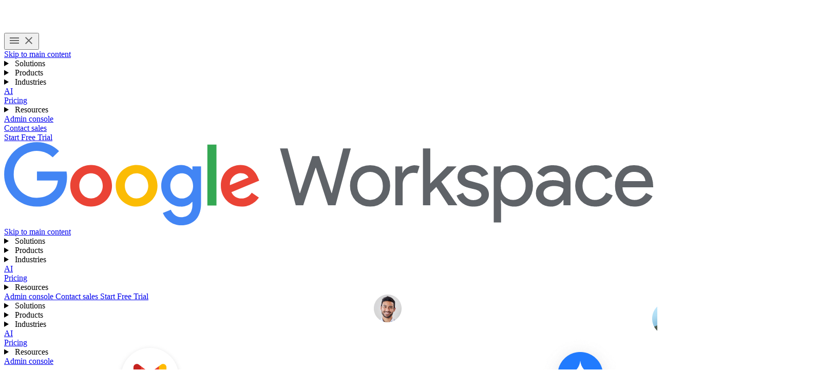

--- FILE ---
content_type: text/html
request_url: https://workspace.google.com/intl/en_in/?utm_source=google&utm_medium=cpc&utm_campaign=1010746-Workspace-APAC-IN-en-BKWS-BMM-Golden&utm_content=text-ad-none-none-DEV_c-CRE_519565902143-ADGP_Hybrid+%7C+AW+SEM+%7C+BKWS+~+BMM+%7C+G+Suite+%7C+%5BM:1%5D+%7C+IN+%7C+EN-KWID_43700057535024184-kwd-33426086206&userloc_9300836-network_g&utm_term=KW_%2Bg%20%2Bsuite&gclid=EAIaIQobChMIqNDlk6y38gIVx5NmAh1CzAxMEAAYASAAEgL4WvD_BwE&gclsrc=aw.ds
body_size: 51361
content:
<!doctype html>
<html lang="en-IN" dir="ltr" itemscope itemtype="https://schema.org/WebPage">

  <head>
    <meta charset="utf-8" />
    <title>Google Workspace | Business apps and collaboration tools</title>
    <meta name="description" content="Try Google Workspace's (formerly G Suite) secure collaboration and productivity apps for businesses of all sizes. Includes Gmail, Drive, Meet and more" />
    <link rel="canonical" href="https://workspace.google.com/intl/en_in/" />
    <link href="https://www.gstatic.com/images/branding/googleg_gradient/1x/googleg_gradient_standard_20dp.png" rel="shortcut icon" type="image/png" />
    <meta name="author" content="Google Workspace" />
    <meta property="og:type" content="website" />
    <meta property="og:title" content="Google Workspace | Business apps and collaboration tools" />
    <meta name="og:description" content="Try Google Workspace's (formerly G Suite) secure collaboration and productivity apps for businesses of all sizes. Includes Gmail, Drive, Meet and more" />
    <meta content="https://lh3.googleusercontent.com/v2wmhfzCrX7Yq8U_73TOMf5gYA6CnF1m4BK5i7WaXlT7EPUU3ZOxO0FcfRpyYIdOZAWnCeAWiPYDPZaWvDwfB9A3HLuKY46oWX4=w1600-rj-e365" property="og:image" />
    <meta property="og:site_name" content="Google Workspace" />
    <meta property="og:url" content="https://workspace.google.com/intl/en_in/" />
    <meta property="og:locale" content="en_in" />
    <meta name="twitter:title" content="Google Workspace | Business apps and collaboration tools" />
    <meta name="twitter:description" content="Try Google Workspace's (formerly G Suite) secure collaboration and productivity apps for businesses of all sizes. Includes Gmail, Drive, Meet and more" />
    <meta name="twitter:card" content="summary_large_image" />
    <meta name="twitter:image" content="https://lh3.googleusercontent.com/v2wmhfzCrX7Yq8U_73TOMf5gYA6CnF1m4BK5i7WaXlT7EPUU3ZOxO0FcfRpyYIdOZAWnCeAWiPYDPZaWvDwfB9A3HLuKY46oWX4=w1600-rj-e365" />
    <meta name="twitter:site" content="@googleworkspace" />
    <meta name="twitter:creator" content="@googleworkspace" />
    <link rel="preconnect" href="https://fonts.gstatic.com" crossorigin="anonymous" />
    <link rel="preconnect" href="https://fonts.googleapis.com" crossorigin="anonymous" />
    <link rel="stylesheet" href="https://fonts.googleapis.com/css?family=Material+Icons|Google+Sans:500,700|Google+Sans+Text:400,500|Roboto:400,500&amp;subset=latin&amp;display=swap" nonce="OaLjK50NGRHjSyCYzPiyqQ" />
    <script nonce="OaLjK50NGRHjSyCYzPiyqQ">
      (function() {
        var l = !1;

        function o() {
          if (!l) {
            l = !0;
            var n = document.createElement('link');
            n.rel = 'stylesheet', n.href = 'https://fonts.googleapis.com/css?family=Google+Sans:400|Google+Sans+Text:700|Roboto:700&subset=latin&display=swap', document.head.appendChild(n)
          }
        } ['scroll', 'mousemove', 'touchstart', 'keydown'].forEach(function(n) {
          window.addEventListener(n, o, {
            once: !0
          })
        }), setTimeout(o, 3e3)
      })();
    </script>
    <style>
      @layer legacy, base, component, template;
    </style>
    <meta name="viewport" content="width=device-width, initial-scale=1.0" />
    <link href="https://workspace.google.com/" hreflang="x-default" rel="alternate" />
    <link href="https://workspace.google.com/" hreflang="en-US" rel="alternate" />
    <link href="https://workspace.google.com/intl/en_au/" hreflang="en-AU" rel="alternate" />
    <link href="https://workspace.google.com/intl/en_ca/" hreflang="en-CA" rel="alternate" />
    <link href="https://workspace.google.com/intl/en_id/" hreflang="en-ID" rel="alternate" />
    <link href="https://workspace.google.com/intl/en_ie/" hreflang="en-IE" rel="alternate" />
    <link href="https://workspace.google.com/intl/en_my/" hreflang="en-MY" rel="alternate" />
    <link href="https://workspace.google.com/intl/en_nz/" hreflang="en-NZ" rel="alternate" />
    <link href="https://workspace.google.com/intl/en_ph/" hreflang="en-PH" rel="alternate" />
    <link href="https://workspace.google.com/intl/en_in/" hreflang="en-IN" rel="alternate" />
    <link href="https://workspace.google.com/intl/en_sg/" hreflang="en-SG" rel="alternate" />
    <link href="https://workspace.google.com/intl/en_uk/" hreflang="en-GB" rel="alternate" />
    <link href="https://workspace.google.com/intl/en_za/" hreflang="en-ZA" rel="alternate" />
    <link href="https://workspace.google.com/intl/es-419/" hreflang="es-419" rel="alternate" />
    <link href="https://workspace.google.com/intl/ja/" hreflang="ja" rel="alternate" />
    <link href="https://workspace.google.com/intl/da/" hreflang="da" rel="alternate" />
    <link href="https://workspace.google.com/intl/de/" hreflang="de-DE" rel="alternate" />
    <link href="https://workspace.google.com/intl/de_ch/" hreflang="de-CH" rel="alternate" />
    <link href="https://workspace.google.com/intl/es-419_ar/" hreflang="es-AR" rel="alternate" />
    <link href="https://workspace.google.com/intl/es-419_mx/" hreflang="es-MX" rel="alternate" />
    <link href="https://workspace.google.com/intl/es-419_us/" hreflang="es-US" rel="alternate" />
    <link href="https://workspace.google.com/intl/es/" hreflang="es-ES" rel="alternate" />
    <link href="https://workspace.google.com/intl/fi/" hreflang="fi-FI" rel="alternate" />
    <link href="https://workspace.google.com/intl/fr/" hreflang="fr-FR" rel="alternate" />
    <link href="https://workspace.google.com/intl/fr_ca/" hreflang="fr-CA" rel="alternate" />
    <link href="https://workspace.google.com/intl/fr_ch/" hreflang="fr-CH" rel="alternate" />
    <link href="https://workspace.google.com/intl/hu/" hreflang="hu-HU" rel="alternate" />
    <link href="https://workspace.google.com/intl/id/" hreflang="id-ID" rel="alternate" />
    <link href="https://workspace.google.com/intl/it/" hreflang="it-IT" rel="alternate" />
    <link href="https://workspace.google.com/intl/iw/" hreflang="iw" rel="alternate" />
    <link href="https://workspace.google.com/intl/zh-TW/" hreflang="zh-TW" rel="alternate" />
    <link href="https://workspace.google.com/intl/zh-HK/" hreflang="zh-HK" rel="alternate" />
    <link href="https://workspace.google.com/intl/zh-CN/" hreflang="zh-CN" rel="alternate" />
    <link href="https://workspace.google.com/intl/uk/" hreflang="uk" rel="alternate" />
    <link href="https://workspace.google.com/intl/vi/" hreflang="vi" rel="alternate" />
    <link href="https://workspace.google.com/intl/tr/" hreflang="tr-TR" rel="alternate" />
    <link href="https://workspace.google.com/intl/sv/" hreflang="sv" rel="alternate" />
    <link href="https://workspace.google.com/intl/th/" hreflang="th-TH" rel="alternate" />
    <link href="https://workspace.google.com/intl/ru/" hreflang="ru-RU" rel="alternate" />
    <link href="https://workspace.google.com/intl/ko/" hreflang="ko" rel="alternate" />
    <link href="https://workspace.google.com/intl/nl/" hreflang="nl-NL" rel="alternate" />
    <link href="https://workspace.google.com/intl/no/" hreflang="no-NO" rel="alternate" />
    <link href="https://workspace.google.com/intl/pl/" hreflang="pl-PL" rel="alternate" />
    <link href="https://workspace.google.com/intl/pt-BR/" hreflang="pt-BR" rel="alternate" />
    <link href="https://workspace.google.com/intl/pt-PT/" hreflang="pt-PT" rel="alternate" />
    <link href="https://workspace.google.com/intl/cs/" hreflang="cs" rel="alternate" />
    <link href="https://workspace.google.com/intl/ar_eg/" hreflang="ar-EG" rel="alternate" />
    <link href="https://workspace.google.com/intl/ar/" hreflang="ar" rel="alternate" />
    <script type="application/ld+json" nonce="OaLjK50NGRHjSyCYzPiyqQ">
      {
        "schema": {
          "@id": "https://workspace.google.com/",
          "url": "https://workspace.google.com/",
          "logo": "https://lh3.googleusercontent.com/sYGCKFdty43En6yLGeV94mfNGHXfVj-bQYitHRndarB7tHmQq_kyVxhlPejeCBVEEYUbnKG2_jUzgNXoPoer6XJm71V3uz2Z6q0CmNw=w0",
          "name": "Workspace",
          "@type": "Organization",
          "brand": "Workspace",
          "sameAs": [
            "https://twitter.com/googleworkspace",
            "https://cloud.googleblog.com/",
            "https://www.youtube.com/googleworkspace/",
            "https://www.facebook.com/googleworkspace/",
            "https://en.wikipedia.org/wiki/Google_Workspace",
            "https://www.wikidata.org/wiki/Q509284"
          ],
          "@context": "https://schema.org",
          "parentOrganization": "Google"
        }
      }
    </script>
    <script nonce="OaLjK50NGRHjSyCYzPiyqQ">
      window.GWS_GLOBAL_SETTINGS = {
        "country": "in",
        "subid": "in-en-xs-aw-z-a-dyn-accounts_wsft!o3",
        "region": "japac",
        "language": "en",
        "hreflang": "en-in",
        "locale": "en_in",
        "experimentId": "",
        "experimentName": ""
      };
    </script>
    <script nonce="OaLjK50NGRHjSyCYzPiyqQ">
      var cookiepathValue = function() {
        var pna = location
          .pathname
          .split('/');
        var cp = '/';
        if (pna.length > 2) {
          cp = '/' + pna[1] + '/';
        }
        return cp;
      };
      var uaRef = function() {
        var dr = document.referrer;
        var internalPaths = /\/(enterprise|work|edu|a\/signup)\//;
        var refPathMatch = dr.match(/\..+?\/([^\?#]*)/);
        var refPath = refPathMatch && refPathMatch.length > 1 ?
          '/' + refPathMatch[1] :
          '';
        var refHostMatch = dr.match(/\/\/(.+?)\//);
        var refHost = refHostMatch && refHostMatch.length > 1 ?
          refHostMatch[1] :
          '';
        var newRef = '';
        if (!(refPath.match(internalPaths) && refHost.match(/\.google(?:goro)?\./))) {
          newRef = dr.split('?')[0]
        }
        return newRef;
      };

      const uaProps = {
        'uaReferrer': uaRef(),
        'country': GWS_GLOBAL_SETTINGS.country,
        'region': GWS_GLOBAL_SETTINGS.region,
        'language': GWS_GLOBAL_SETTINGS.language,
        'host': location.host,
        'hostNoSub': location
          .host
          .replace(/^(.+\.)google/g, "google"),
        'path': location.pathname,
        'cookiePath': cookiepathValue(),
        'cookiePathCopy': [
          '/work/apps/business/', 'intl'
        ],
        'file': 'index.html',
        'fileNoSuffix': 'index'
      };

      const expProps = {
        'experimentName': GWS_GLOBAL_SETTINGS.experimentName,
        'experimentID': GWS_GLOBAL_SETTINGS.experimentId
      };

      dataLayer = GWS_GLOBAL_SETTINGS.experimentId ? [Object.assign(expProps, uaProps)] : [uaProps];

      var originPath = localStorage.getItem('CONTACT_FORM::ORIGIN');
      if (originPath) {
        dataLayer[0]['pageNameOverride'] = originPath;
        dataLayer[0]['gtm.blacklist'] = ['customScripts', 'nonGoogleScripts', 'nonGooglePixels', 'customPixels'];
      }
      localStorage.removeItem('CONTACT_FORM::ORIGIN');
    </script>
    <link href="https://www.gstatic.com/glue/cookienotificationbar/cookienotificationbar.min.css" rel="stylesheet" nonce="OaLjK50NGRHjSyCYzPiyqQ">
    <script src="https://www.gstatic.com/glue/cookienotificationbar/cookienotificationbar.min.js" data-glue-cookie-notification-bar-analytics-storage="true" data-glue-cookie-notification-bar-auto-margin-class="footer" data-glue-cookie-notification-bar-category="2A" data-glue-cookie-notification-bar-site-name="Google Workspace" data-glue-cookie-notification-bar-site-id="workspace.google.com" nonce="OaLjK50NGRHjSyCYzPiyqQ">
    </script>
    <script nonce="OaLjK50NGRHjSyCYzPiyqQ">
      const {
        instance,
        status: CookieNotificationBarStatus
      } =
      window.glue.CookieNotificationBar;
      instance.listen('loaded', (event) => {
        // Set a flag that can be used to manage cookies in analytics logic.
        window.localStorage.setItem('isEeaCountry', event.detail.eea);
      });
    </script>
    <script nonce="OaLjK50NGRHjSyCYzPiyqQ">
      (function(w, d, s, l, i) {
        w[l] = w[l] || [];
        w[l].push({
          'gtm.start': new Date().getTime(),
          event: 'gtm.js'
        });
        var f = d.getElementsByTagName(s)[0],
          j = d.createElement(s),
          dl = l != 'dataLayer' ? '&l=' + l : '';
        j.async = true;
        j.src =
          'https://www.googletagmanager.com/gtm.js?id=' + i + dl;
        f.parentNode.insertBefore(j, f);
      })(window, document, 'script', 'dataLayer', 'GTM-Q4J6');
    </script>
    <script type="application/ld+json" nonce="OaLjK50NGRHjSyCYzPiyqQ">
      {
        "schema": {
          "@context": "https://schema.org",
          "@type": "FAQPage",
          "mainEntity": [{
              "@type": "Question",
              "name": "What’s included with Google Workspace (formerly G Suite)?",
              "acceptedAnswer": {
                "@type": "Answer",
                "text": "Similar to G Suite, all Google Workspace plans provide a custom email for your business and include collaboration tools like Gmail, Calendar, Meet, Chat, Drive, Docs, Sheets, Slides, Forms, Sites and more. For additional details, visit our plans and pricing page."
              }
            },
            {
              "@type": "Question",
              "name": "What is Gemini for Workspace and where can I learn more about it?",
              "acceptedAnswer": {
                "@type": "Answer",
                "text": "Gemini is a powerful collaboration partner that can act as a coach, source of inspiration and productivity booster – all while helping to ensure that every user and organisation has control over their data. Please visit our Gemini for Workspace page to learn more."
              }
            },
            {
              "@type": "Question",
              "name": "Which Google Workspace plan is right for my business?",
              "acceptedAnswer": {
                "@type": "Answer",
                "text": "We have a variety of plans that are designed to meet your unique business needs. To learn more about the various options, find a plan that fits your business needs on our plans and pricing page."
              }
            },
            {
              "@type": "Question",
              "name": "Can my company try Google Workspace before committing?",
              "acceptedAnswer": {
                "@type": "Answer",
                "text": "Absolutely. All plans feature a free 14-day trial, so you can start to see the value of Workspace before signing up. Click here to start your free trial."
              }
            },
            {
              "@type": "Question",
              "name": "How do I sign up for Google Workspace?",
              "acceptedAnswer": {
                "@type": "Answer",
                "text": "If you’re a business with less than 300 employees, you can get started online today. Companies with more than 300 employees can contact sales to learn more about our enterprise plans."
              }
            },
            {
              "@type": "Question",
              "name": "How can I migrate my organisation's data to Google Workspace?",
              "acceptedAnswer": {
                "@type": "Answer",
                "text": "These migration guides help you move your organisation's data, such as email, calendar, contacts, folders, files and permissions, to Google Workspace. To get started, you can try Workspace for 14 days at no cost."
              }
            },
            {
              "@type": "Question",
              "name": "What is the difference between G Suite and Google Workspace?",
              "acceptedAnswer": {
                "@type": "Answer",
                "text": "As we’ve evolved G Suite into a more integrated experience across our communication and collaboration tools, we’ve rebranded to Google Workspace to more accurately represent the product vision."
              }
            }
          ]
        }
      }
    </script>
    <link rel="preload" href="https://storage.googleapis.com/gweb-workspace-assets/uploads/7uffzv9dk4sn-6KrZihieUk0j0rYZgHcqvS-a495e5b1221f776c64ead6500a8f3499-Homepage_Redesign_Hero_Lottie_Desktop.json" as="fetch" media="(min-width: 1024px)" crossorigin="anonymous" nonce="OaLjK50NGRHjSyCYzPiyqQ" />
    <link rel="preload" href="https://lh3.googleusercontent.com/MJmafmHb6vDJ12et7v2xz9ygXpam_FO6ENId8WmBRd5Nze2Emas3BpRnrJrpxCCG9zSXvm2s8Sp5cTOrwZhPzbF-DP4KFpxY-z6a=e365-pa-nu-rw-w1416" as="image" fetchpriority="high" media="(min-width: 1024px) and (min-resolution: 2dppx)" nonce="OaLjK50NGRHjSyCYzPiyqQ" />
    <link rel="preload" href="https://lh3.googleusercontent.com/MJmafmHb6vDJ12et7v2xz9ygXpam_FO6ENId8WmBRd5Nze2Emas3BpRnrJrpxCCG9zSXvm2s8Sp5cTOrwZhPzbF-DP4KFpxY-z6a=e365-pa-nu-rw-w1416" as="image" fetchpriority="high" media="(min-width: 1024px) and (max-resolution: 1.99dppx)" nonce="OaLjK50NGRHjSyCYzPiyqQ" />
    <link rel="preload" href="https://storage.googleapis.com/gweb-workspace-assets/uploads/7uffzv9dk4sn-1kelX42fLyoysM0REiMVr1-9f712b811cd3926cfe7e157dfff6497c-Homepage_Redesign_Hero_Lottie_Tablet.json" as="fetch" media="(min-width: 600px) and (max-width: 1023px)" crossorigin="anonymous" nonce="OaLjK50NGRHjSyCYzPiyqQ" />
    <link rel="preload" href="https://lh3.googleusercontent.com/Nu75xWqB-j8TDMYcg_PUwvUW0RclPRwfKPGzAjsu2lQwmmrmXxfDcffdMIsJEqlhr2Cbno1vew1ULBgzJK7dDnsAwLEEM4MZq1PW1g=e365-pa-nu-rw-w1536" as="image" fetchpriority="high" media="(min-width: 600px) and (max-width: 1023px) and (min-resolution: 2dppx)" nonce="OaLjK50NGRHjSyCYzPiyqQ" />
    <link rel="preload" href="https://lh3.googleusercontent.com/Nu75xWqB-j8TDMYcg_PUwvUW0RclPRwfKPGzAjsu2lQwmmrmXxfDcffdMIsJEqlhr2Cbno1vew1ULBgzJK7dDnsAwLEEM4MZq1PW1g=e365-pa-nu-rw-w1536" as="image" fetchpriority="high" media="(min-width: 600px) and (max-width: 1023px) and (max-resolution: 1.99dppx)" nonce="OaLjK50NGRHjSyCYzPiyqQ" />
    <link rel="preload" href="https://storage.googleapis.com/gweb-workspace-assets/uploads/7uffzv9dk4sn-6wdBOt2GWUqTBi4sx4bsP6-6ebadbfb8abdc4e85b1c7ab53941abdc-Homepage_Redesign_Hero_Lottie_Mobile.json" as="fetch" media="(max-width: 599px)" crossorigin="anonymous" nonce="OaLjK50NGRHjSyCYzPiyqQ" />
    <link rel="preload" href="https://lh3.googleusercontent.com/lfa95eOnJ4SAUi1lGHKB2nB--7BV-_2n4NIYSJDIRbymcP0TIRLkrPLS0uJ3H8SmNvBRldnYZ7QRvkf4GwMBamgeKloQUSoQNgdA=e365-pa-nu-rw-w720" as="image" fetchpriority="high" media="(max-width: 599px) and (min-resolution: 2dppx)" nonce="OaLjK50NGRHjSyCYzPiyqQ" />
    <link rel="preload" href="https://lh3.googleusercontent.com/lfa95eOnJ4SAUi1lGHKB2nB--7BV-_2n4NIYSJDIRbymcP0TIRLkrPLS0uJ3H8SmNvBRldnYZ7QRvkf4GwMBamgeKloQUSoQNgdA=e365-pa-nu-rw-w720" as="image" fetchpriority="high" media="(max-width: 599px) and (max-resolution: 1.99dppx)" nonce="OaLjK50NGRHjSyCYzPiyqQ" />
    <link rel="preload" href="https://lh3.googleusercontent.com/bqn4ZWktQ3HcFcFxqKfWkqp32UtZsCXWElr3GEB1tLbLTfAd58KjPTEsKll_lKGx_wkLChXnA8RUYktUFTo34jyXp8zG0_Lsmwz6=e365-pa-nu-rw-w998" as="image" fetchpriority="high" media="(min-width: 1024px) and (min-resolution: 2dppx)" nonce="OaLjK50NGRHjSyCYzPiyqQ" />
    <link rel="preload" href="https://lh3.googleusercontent.com/bqn4ZWktQ3HcFcFxqKfWkqp32UtZsCXWElr3GEB1tLbLTfAd58KjPTEsKll_lKGx_wkLChXnA8RUYktUFTo34jyXp8zG0_Lsmwz6=e365-pa-nu-rw-w998" as="image" fetchpriority="high" media="(min-width: 1024px) and (max-resolution: 1.99dppx)" nonce="OaLjK50NGRHjSyCYzPiyqQ" />
    <link rel="preload" href="https://lh3.googleusercontent.com/o-_i8Qp3FoxpsR0L-QzEL8dKHAFLpZrlceQDEsjVRSsNs9-0_Ef1nn3VH4zLpte1_I_xv7SolVqXNp2FR3FEwHwRev_l9piMWMHZ=e365-pa-nu-rw-w928" as="image" fetchpriority="high" media="(min-width: 600px) and (max-width: 1023px) and (min-resolution: 2dppx)" nonce="OaLjK50NGRHjSyCYzPiyqQ" />
    <link rel="preload" href="https://lh3.googleusercontent.com/o-_i8Qp3FoxpsR0L-QzEL8dKHAFLpZrlceQDEsjVRSsNs9-0_Ef1nn3VH4zLpte1_I_xv7SolVqXNp2FR3FEwHwRev_l9piMWMHZ=e365-pa-nu-rw-w928" as="image" fetchpriority="high" media="(min-width: 600px) and (max-width: 1023px) and (max-resolution: 1.99dppx)" nonce="OaLjK50NGRHjSyCYzPiyqQ" />
    <link rel="preload" href="https://lh3.googleusercontent.com/28UwTu8WdhBK6lRYHRymszCGqDc3VsGAjfHgHzysr_DV20r8dRvSBsCQPhE2S0X-5IW7ZWF8dgAwliDRwCQXChYSg3Xv7DTvEFW4=e365-pa-nu-rw-w592" as="image" fetchpriority="high" media="(max-width: 599px) and (min-resolution: 2dppx)" nonce="OaLjK50NGRHjSyCYzPiyqQ" />
    <link rel="preload" href="https://lh3.googleusercontent.com/28UwTu8WdhBK6lRYHRymszCGqDc3VsGAjfHgHzysr_DV20r8dRvSBsCQPhE2S0X-5IW7ZWF8dgAwliDRwCQXChYSg3Xv7DTvEFW4=e365-pa-nu-rw-w592" as="image" fetchpriority="high" media="(max-width: 599px) and (max-resolution: 1.99dppx)" nonce="OaLjK50NGRHjSyCYzPiyqQ" />
    <link rel="preload" href="https://storage.googleapis.com/gweb-workspace-assets/uploads/7uffzv9dk4sn-2ANudyZddMUfBdOX8YWDbe-8da52413e8fe627a74e653f02de3e001-Gmail.svg" as="image" fetchpriority="high" media="(max-width: 599px) and (min-resolution: 2dppx)" nonce="OaLjK50NGRHjSyCYzPiyqQ" />
    <link rel="preload" href="https://storage.googleapis.com/gweb-workspace-assets/uploads/7uffzv9dk4sn-2ANudyZddMUfBdOX8YWDbe-8da52413e8fe627a74e653f02de3e001-Gmail.svg" as="image" fetchpriority="high" media="(max-width: 599px) and (max-resolution: 1.99dppx)" nonce="OaLjK50NGRHjSyCYzPiyqQ" />
    <link rel="preload" href="https://lh3.googleusercontent.com/Z-Ft-6bP7gYs4_y8BfFsU0yUT8zI4sdgVYtZWmaYVqRiQtW0O9hPHA0GsgetIhouBKEXDCSc0GeKKPJ0u7cqtwPSxx7UFuo4D0w=e365-pa-nu-rw-w998" as="image" fetchpriority="high" media="(min-width: 1024px) and (min-resolution: 2dppx)" nonce="OaLjK50NGRHjSyCYzPiyqQ" />
    <link rel="preload" href="https://lh3.googleusercontent.com/Z-Ft-6bP7gYs4_y8BfFsU0yUT8zI4sdgVYtZWmaYVqRiQtW0O9hPHA0GsgetIhouBKEXDCSc0GeKKPJ0u7cqtwPSxx7UFuo4D0w=e365-pa-nu-rw-w998" as="image" fetchpriority="high" media="(min-width: 1024px) and (max-resolution: 1.99dppx)" nonce="OaLjK50NGRHjSyCYzPiyqQ" />
    <link rel="preload" href="https://lh3.googleusercontent.com/rOQC9-QrWNb7k7XKo3veVIPTToijwn7H3G7AWBHHMGyWYlwx5y8zcrQTPNJEwgIhZNL6cl3EB30m36MztwJ_vpQi_v1Rw97g_ZLz=e365-pa-nu-rw-w928" as="image" fetchpriority="high" media="(min-width: 600px) and (max-width: 1023px) and (min-resolution: 2dppx)" nonce="OaLjK50NGRHjSyCYzPiyqQ" />
    <link rel="preload" href="https://lh3.googleusercontent.com/rOQC9-QrWNb7k7XKo3veVIPTToijwn7H3G7AWBHHMGyWYlwx5y8zcrQTPNJEwgIhZNL6cl3EB30m36MztwJ_vpQi_v1Rw97g_ZLz=e365-pa-nu-rw-w928" as="image" fetchpriority="high" media="(min-width: 600px) and (max-width: 1023px) and (max-resolution: 1.99dppx)" nonce="OaLjK50NGRHjSyCYzPiyqQ" />
    <link rel="preload" href="https://lh3.googleusercontent.com/Hz1PPHlDKty0LBorsBPhKaVsUueM7Sscioi_ZPfHe1ibw5HABrBPXMgCzlvlbX77Wa6aHtNAUrW7obqnyH52Z6n7ItmBmDjT4psTbw=e365-pa-nu-rw-w592" as="image" fetchpriority="high" media="(max-width: 599px) and (min-resolution: 2dppx)" nonce="OaLjK50NGRHjSyCYzPiyqQ" />
    <link rel="preload" href="https://lh3.googleusercontent.com/Hz1PPHlDKty0LBorsBPhKaVsUueM7Sscioi_ZPfHe1ibw5HABrBPXMgCzlvlbX77Wa6aHtNAUrW7obqnyH52Z6n7ItmBmDjT4psTbw=e365-pa-nu-rw-w592" as="image" fetchpriority="high" media="(max-width: 599px) and (max-resolution: 1.99dppx)" nonce="OaLjK50NGRHjSyCYzPiyqQ" />
    <link rel="preload" href="https://storage.googleapis.com/gweb-workspace-assets/uploads/7uffzv9dk4sn-5vpQB2K0YvRmhhHdugJCKQ-0383ee28f68934b5d6068b1d55101a1d-Calendar.svg" as="image" fetchpriority="high" media="(max-width: 599px) and (min-resolution: 2dppx)" nonce="OaLjK50NGRHjSyCYzPiyqQ" />
    <link rel="preload" href="https://storage.googleapis.com/gweb-workspace-assets/uploads/7uffzv9dk4sn-5vpQB2K0YvRmhhHdugJCKQ-0383ee28f68934b5d6068b1d55101a1d-Calendar.svg" as="image" fetchpriority="high" media="(max-width: 599px) and (max-resolution: 1.99dppx)" nonce="OaLjK50NGRHjSyCYzPiyqQ" />
    <link rel="preload" href="https://lh3.googleusercontent.com/2OpAmz-0oRccKsEqvtPJgJE3guER2AZcMG-UxGUUJffzGCvL4wLz761DbFIeUupxU-E8W34XNp2IodsAu4EuiVrmleHBQus6_VQE=e365-pa-nu-rw-w998" as="image" fetchpriority="high" media="(min-width: 1024px) and (min-resolution: 2dppx)" nonce="OaLjK50NGRHjSyCYzPiyqQ" />
    <link rel="preload" href="https://lh3.googleusercontent.com/2OpAmz-0oRccKsEqvtPJgJE3guER2AZcMG-UxGUUJffzGCvL4wLz761DbFIeUupxU-E8W34XNp2IodsAu4EuiVrmleHBQus6_VQE=e365-pa-nu-rw-w998" as="image" fetchpriority="high" media="(min-width: 1024px) and (max-resolution: 1.99dppx)" nonce="OaLjK50NGRHjSyCYzPiyqQ" />
    <link rel="preload" href="https://lh3.googleusercontent.com/DzjC-n4WPRnakQrXNO1Ze_F9_JsfUXp_7HDHUw5n5v_UU8Tj6ZRaIFpx9kiQzZ2r9MAmilqILfy-OPHdrjboRM4ir1X0ktl5wq9kog=e365-pa-nu-rw-w928" as="image" fetchpriority="high" media="(min-width: 600px) and (max-width: 1023px) and (min-resolution: 2dppx)" nonce="OaLjK50NGRHjSyCYzPiyqQ" />
    <link rel="preload" href="https://lh3.googleusercontent.com/DzjC-n4WPRnakQrXNO1Ze_F9_JsfUXp_7HDHUw5n5v_UU8Tj6ZRaIFpx9kiQzZ2r9MAmilqILfy-OPHdrjboRM4ir1X0ktl5wq9kog=e365-pa-nu-rw-w928" as="image" fetchpriority="high" media="(min-width: 600px) and (max-width: 1023px) and (max-resolution: 1.99dppx)" nonce="OaLjK50NGRHjSyCYzPiyqQ" />
    <link rel="preload" href="https://lh3.googleusercontent.com/V7QLCceWyvUkPYuEosfKDcW0apjOr7gE_QSoYB9qEcr093rnEuKVIW6NdzBPpb8pSwrOYknkv8MwK3B0DLmc6rVNr_Vcm4hO3dyh=e365-pa-nu-rw-w592" as="image" fetchpriority="high" media="(max-width: 599px) and (min-resolution: 2dppx)" nonce="OaLjK50NGRHjSyCYzPiyqQ" />
    <link rel="preload" href="https://lh3.googleusercontent.com/V7QLCceWyvUkPYuEosfKDcW0apjOr7gE_QSoYB9qEcr093rnEuKVIW6NdzBPpb8pSwrOYknkv8MwK3B0DLmc6rVNr_Vcm4hO3dyh=e365-pa-nu-rw-w592" as="image" fetchpriority="high" media="(max-width: 599px) and (max-resolution: 1.99dppx)" nonce="OaLjK50NGRHjSyCYzPiyqQ" />
    <link rel="preload" href="https://storage.googleapis.com/gweb-workspace-assets/uploads/7uffzv9dk4sn-5KE4ubnXAquvTultKwzQbn-3366b7a2287403b0a5d41174bf94ee62-Docs.svg" as="image" fetchpriority="high" media="(max-width: 599px) and (min-resolution: 2dppx)" nonce="OaLjK50NGRHjSyCYzPiyqQ" />
    <link rel="preload" href="https://storage.googleapis.com/gweb-workspace-assets/uploads/7uffzv9dk4sn-5KE4ubnXAquvTultKwzQbn-3366b7a2287403b0a5d41174bf94ee62-Docs.svg" as="image" fetchpriority="high" media="(max-width: 599px) and (max-resolution: 1.99dppx)" nonce="OaLjK50NGRHjSyCYzPiyqQ" />
    <link rel="preload" href="https://lh3.googleusercontent.com/DMM2WEht_5RX-p-gBdHvO4uNJ75sPj-icD4siUBzvTfiHK1jLVtCCluZgWBu3tVbmCWWHtAXVLSkODLYntBj_Gk-8JKsoDpwT8SH=e365-pa-nu-rw-w998" as="image" fetchpriority="high" media="(min-width: 1024px) and (min-resolution: 2dppx)" nonce="OaLjK50NGRHjSyCYzPiyqQ" />
    <link rel="preload" href="https://lh3.googleusercontent.com/DMM2WEht_5RX-p-gBdHvO4uNJ75sPj-icD4siUBzvTfiHK1jLVtCCluZgWBu3tVbmCWWHtAXVLSkODLYntBj_Gk-8JKsoDpwT8SH=e365-pa-nu-rw-w998" as="image" fetchpriority="high" media="(min-width: 1024px) and (max-resolution: 1.99dppx)" nonce="OaLjK50NGRHjSyCYzPiyqQ" />
    <link rel="preload" href="https://lh3.googleusercontent.com/Em8b5RuczG_PjI7cvj6Fjwo3hoziwD45Tfxg24PoM-9rsWtp_Rftw3gbvAE8ahTWZo5aqPMbxKMGiuoMT-dbuyBePww4_YJE8XOh=e365-pa-nu-rw-w928" as="image" fetchpriority="high" media="(min-width: 600px) and (max-width: 1023px) and (min-resolution: 2dppx)" nonce="OaLjK50NGRHjSyCYzPiyqQ" />
    <link rel="preload" href="https://lh3.googleusercontent.com/Em8b5RuczG_PjI7cvj6Fjwo3hoziwD45Tfxg24PoM-9rsWtp_Rftw3gbvAE8ahTWZo5aqPMbxKMGiuoMT-dbuyBePww4_YJE8XOh=e365-pa-nu-rw-w928" as="image" fetchpriority="high" media="(min-width: 600px) and (max-width: 1023px) and (max-resolution: 1.99dppx)" nonce="OaLjK50NGRHjSyCYzPiyqQ" />
    <link rel="preload" href="https://lh3.googleusercontent.com/yV6SkCAtehJci7SJpYXJw__puC5Mbpe4zdWQi2cOoG_4Cz2HzfkVfcKr4fATdYUFtbPM1hdOmFk3c1Q0sw66iqCbQ72VgsJj0ib5=e365-pa-nu-rw-w592" as="image" fetchpriority="high" media="(max-width: 599px) and (min-resolution: 2dppx)" nonce="OaLjK50NGRHjSyCYzPiyqQ" />
    <link rel="preload" href="https://lh3.googleusercontent.com/yV6SkCAtehJci7SJpYXJw__puC5Mbpe4zdWQi2cOoG_4Cz2HzfkVfcKr4fATdYUFtbPM1hdOmFk3c1Q0sw66iqCbQ72VgsJj0ib5=e365-pa-nu-rw-w592" as="image" fetchpriority="high" media="(max-width: 599px) and (max-resolution: 1.99dppx)" nonce="OaLjK50NGRHjSyCYzPiyqQ" />
    <link rel="preload" href="https://storage.googleapis.com/gweb-workspace-assets/uploads/7uffzv9dk4sn-1KbT9L31lhdBsX9ePVoBy9-1056794c9f46e927ed3790c9f4341f4b-Drive.svg" as="image" fetchpriority="high" media="(max-width: 599px) and (min-resolution: 2dppx)" nonce="OaLjK50NGRHjSyCYzPiyqQ" />
    <link rel="preload" href="https://storage.googleapis.com/gweb-workspace-assets/uploads/7uffzv9dk4sn-1KbT9L31lhdBsX9ePVoBy9-1056794c9f46e927ed3790c9f4341f4b-Drive.svg" as="image" fetchpriority="high" media="(max-width: 599px) and (max-resolution: 1.99dppx)" nonce="OaLjK50NGRHjSyCYzPiyqQ" />
    <link rel="preload" href="https://lh3.googleusercontent.com/6LMUL89OA4FQdy416aSIw9xGXwSUpMCBwZVcWTadWFSmOHiHKTV1VXNH8zoDAxND-6RtRX18MCHBZWnxCc8T9ZezF7Tfn1OONWZK8A=e365-pa-nu-rw-w998" as="image" fetchpriority="high" media="(min-width: 1024px) and (min-resolution: 2dppx)" nonce="OaLjK50NGRHjSyCYzPiyqQ" />
    <link rel="preload" href="https://lh3.googleusercontent.com/6LMUL89OA4FQdy416aSIw9xGXwSUpMCBwZVcWTadWFSmOHiHKTV1VXNH8zoDAxND-6RtRX18MCHBZWnxCc8T9ZezF7Tfn1OONWZK8A=e365-pa-nu-rw-w998" as="image" fetchpriority="high" media="(min-width: 1024px) and (max-resolution: 1.99dppx)" nonce="OaLjK50NGRHjSyCYzPiyqQ" />
    <link rel="preload" href="https://lh3.googleusercontent.com/37yuFXYB6R9TTinXlFRU112zNdYDLUb8lxW65raAVa4Tz1kxY6Ru6S7qNtGXeIEXxPIpeL5_cw3tztaxnZiof0AUVLtdGkzbSJsdbQ=e365-pa-nu-rw-w928" as="image" fetchpriority="high" media="(min-width: 600px) and (max-width: 1023px) and (min-resolution: 2dppx)" nonce="OaLjK50NGRHjSyCYzPiyqQ" />
    <link rel="preload" href="https://lh3.googleusercontent.com/37yuFXYB6R9TTinXlFRU112zNdYDLUb8lxW65raAVa4Tz1kxY6Ru6S7qNtGXeIEXxPIpeL5_cw3tztaxnZiof0AUVLtdGkzbSJsdbQ=e365-pa-nu-rw-w928" as="image" fetchpriority="high" media="(min-width: 600px) and (max-width: 1023px) and (max-resolution: 1.99dppx)" nonce="OaLjK50NGRHjSyCYzPiyqQ" />
    <link rel="preload" href="https://lh3.googleusercontent.com/67I8444VK7WFKCDE5c_wT3ZYOFLlMLSvzXnxRJjuJ8RwnkIeVFqI3PYGj4w3qp0XcTV4TrMc-TFii8era00-NNfALNLSOwk-LQtl=e365-pa-nu-rw-w592" as="image" fetchpriority="high" media="(max-width: 599px) and (min-resolution: 2dppx)" nonce="OaLjK50NGRHjSyCYzPiyqQ" />
    <link rel="preload" href="https://lh3.googleusercontent.com/67I8444VK7WFKCDE5c_wT3ZYOFLlMLSvzXnxRJjuJ8RwnkIeVFqI3PYGj4w3qp0XcTV4TrMc-TFii8era00-NNfALNLSOwk-LQtl=e365-pa-nu-rw-w592" as="image" fetchpriority="high" media="(max-width: 599px) and (max-resolution: 1.99dppx)" nonce="OaLjK50NGRHjSyCYzPiyqQ" />
    <link rel="preload" href="https://storage.googleapis.com/gweb-workspace-assets/uploads/7uffzv9dk4sn-7DGlDaxHMDNkZ4FFvC8weI-706204003ec5a1470c2b195befa63f2c-Meet.svg" as="image" fetchpriority="high" media="(max-width: 599px) and (min-resolution: 2dppx)" nonce="OaLjK50NGRHjSyCYzPiyqQ" />
    <link rel="preload" href="https://storage.googleapis.com/gweb-workspace-assets/uploads/7uffzv9dk4sn-7DGlDaxHMDNkZ4FFvC8weI-706204003ec5a1470c2b195befa63f2c-Meet.svg" as="image" fetchpriority="high" media="(max-width: 599px) and (max-resolution: 1.99dppx)" nonce="OaLjK50NGRHjSyCYzPiyqQ" />
    <link rel="preload" href="https://lh3.googleusercontent.com/8nScpVqVJP5U6hEEdPTh3gBWt6ofhnsJIXCQa9iirIi1oBOXhtvHUJET1zK1TeiGO98i1-52xlAyCvNl_Fjx_10I8cuSMfVsn5o=e365-pa-nu-rw-w998" as="image" fetchpriority="high" media="(min-width: 1024px) and (min-resolution: 2dppx)" nonce="OaLjK50NGRHjSyCYzPiyqQ" />
    <link rel="preload" href="https://lh3.googleusercontent.com/8nScpVqVJP5U6hEEdPTh3gBWt6ofhnsJIXCQa9iirIi1oBOXhtvHUJET1zK1TeiGO98i1-52xlAyCvNl_Fjx_10I8cuSMfVsn5o=e365-pa-nu-rw-w998" as="image" fetchpriority="high" media="(min-width: 1024px) and (max-resolution: 1.99dppx)" nonce="OaLjK50NGRHjSyCYzPiyqQ" />
    <link rel="preload" href="https://lh3.googleusercontent.com/xCtE0L4uLh_WfpXmf2iwAeZtp8IikV85h4I4ITqHPbtYd9iZT8TnAU4KC708M9jR872nviB8TUZR6kQQnHNzi8brfElO3-8beGs=e365-pa-nu-rw-w928" as="image" fetchpriority="high" media="(min-width: 600px) and (max-width: 1023px) and (min-resolution: 2dppx)" nonce="OaLjK50NGRHjSyCYzPiyqQ" />
    <link rel="preload" href="https://lh3.googleusercontent.com/xCtE0L4uLh_WfpXmf2iwAeZtp8IikV85h4I4ITqHPbtYd9iZT8TnAU4KC708M9jR872nviB8TUZR6kQQnHNzi8brfElO3-8beGs=e365-pa-nu-rw-w928" as="image" fetchpriority="high" media="(min-width: 600px) and (max-width: 1023px) and (max-resolution: 1.99dppx)" nonce="OaLjK50NGRHjSyCYzPiyqQ" />
    <link rel="preload" href="https://lh3.googleusercontent.com/LD-sUhocOmYtbN-9soxVaBUG1fO1h2kfoyC-NRvMTGvx2CscAJDD2IPfQTq1yTg910K0hqKrP6dQNpiy_nWn_vQ4tFeYloN-Hp7nZA=e365-pa-nu-rw-w592" as="image" fetchpriority="high" media="(max-width: 599px) and (min-resolution: 2dppx)" nonce="OaLjK50NGRHjSyCYzPiyqQ" />
    <link rel="preload" href="https://lh3.googleusercontent.com/LD-sUhocOmYtbN-9soxVaBUG1fO1h2kfoyC-NRvMTGvx2CscAJDD2IPfQTq1yTg910K0hqKrP6dQNpiy_nWn_vQ4tFeYloN-Hp7nZA=e365-pa-nu-rw-w592" as="image" fetchpriority="high" media="(max-width: 599px) and (max-resolution: 1.99dppx)" nonce="OaLjK50NGRHjSyCYzPiyqQ" />
    <link rel="preload" href="https://lh3.googleusercontent.com/QvpjjvfsNSOGRhwVxT5Yzb8GGHGvM8ofRFPQ7plqlsuMwUehmcfZcw7FISasCFHXWZxx9DkLKYABSSa6g2xQye-Uhv5zFzj216g=e365-pa-nu-rw-w128" as="image" fetchpriority="high" media="(max-width: 599px) and (min-resolution: 2dppx)" nonce="OaLjK50NGRHjSyCYzPiyqQ" />
    <link rel="preload" href="https://lh3.googleusercontent.com/QvpjjvfsNSOGRhwVxT5Yzb8GGHGvM8ofRFPQ7plqlsuMwUehmcfZcw7FISasCFHXWZxx9DkLKYABSSa6g2xQye-Uhv5zFzj216g=e365-pa-nu-rw-w128" as="image" fetchpriority="high" media="(max-width: 599px) and (max-resolution: 1.99dppx)" nonce="OaLjK50NGRHjSyCYzPiyqQ" />
    <link rel="preload" href="https://lh3.googleusercontent.com/DB5dQEWB6yI7dSeyrT3xMhFf2XeWvXO4XFVn8xfVFw4XDiEiyUoRjb8rRLLOxJGC5QfqSRM3sZ-gpjJgz5e3xd0d6t6GZ-2ftfWI=e365-pa-nu-rw-w998" as="image" fetchpriority="high" media="(min-width: 1024px) and (min-resolution: 2dppx)" nonce="OaLjK50NGRHjSyCYzPiyqQ" />
    <link rel="preload" href="https://lh3.googleusercontent.com/DB5dQEWB6yI7dSeyrT3xMhFf2XeWvXO4XFVn8xfVFw4XDiEiyUoRjb8rRLLOxJGC5QfqSRM3sZ-gpjJgz5e3xd0d6t6GZ-2ftfWI=e365-pa-nu-rw-w998" as="image" fetchpriority="high" media="(min-width: 1024px) and (max-resolution: 1.99dppx)" nonce="OaLjK50NGRHjSyCYzPiyqQ" />
    <link rel="preload" href="https://lh3.googleusercontent.com/MIY1twkNvs0OwGbafy8lc0gu_3v6RKzrarUuhxCVCyp1_5aqkklQHdpJ59f__Lz6BwWGV-uOJcNXN4nfnjC77XCP5DpwN-q2RodZGA=e365-pa-nu-rw-w928" as="image" fetchpriority="high" media="(min-width: 600px) and (max-width: 1023px) and (min-resolution: 2dppx)" nonce="OaLjK50NGRHjSyCYzPiyqQ" />
    <link rel="preload" href="https://lh3.googleusercontent.com/MIY1twkNvs0OwGbafy8lc0gu_3v6RKzrarUuhxCVCyp1_5aqkklQHdpJ59f__Lz6BwWGV-uOJcNXN4nfnjC77XCP5DpwN-q2RodZGA=e365-pa-nu-rw-w928" as="image" fetchpriority="high" media="(min-width: 600px) and (max-width: 1023px) and (max-resolution: 1.99dppx)" nonce="OaLjK50NGRHjSyCYzPiyqQ" />
    <link rel="preload" href="https://lh3.googleusercontent.com/rGWHWPta6LAab1yUgu1n2EZuALkf5Et0ZfM62uTZPc7PCwmH2iBGCsahVOsNAfzszbFaWoKvW4CmN0k7wlEz3FG2oQWKbgDR5aus=e365-pa-nu-rw-w592" as="image" fetchpriority="high" media="(max-width: 599px) and (min-resolution: 2dppx)" nonce="OaLjK50NGRHjSyCYzPiyqQ" />
    <link rel="preload" href="https://lh3.googleusercontent.com/rGWHWPta6LAab1yUgu1n2EZuALkf5Et0ZfM62uTZPc7PCwmH2iBGCsahVOsNAfzszbFaWoKvW4CmN0k7wlEz3FG2oQWKbgDR5aus=e365-pa-nu-rw-w592" as="image" fetchpriority="high" media="(max-width: 599px) and (max-resolution: 1.99dppx)" nonce="OaLjK50NGRHjSyCYzPiyqQ" />
    <link rel="preload" href="https://storage.googleapis.com/gweb-workspace-assets/uploads/7uffzv9dk4sn-P1K7qHcFALYDVzVzvES0k-22539c59700c37e426329a3e82806223-TemplateTileSimple_GShield.svg" as="image" fetchpriority="high" media="(max-width: 599px) and (min-resolution: 2dppx)" nonce="OaLjK50NGRHjSyCYzPiyqQ" />
    <link rel="preload" href="https://storage.googleapis.com/gweb-workspace-assets/uploads/7uffzv9dk4sn-P1K7qHcFALYDVzVzvES0k-22539c59700c37e426329a3e82806223-TemplateTileSimple_GShield.svg" as="image" fetchpriority="high" media="(max-width: 599px) and (max-resolution: 1.99dppx)" nonce="OaLjK50NGRHjSyCYzPiyqQ" />
    <link rel="preload" href="https://lh3.googleusercontent.com/bqn4ZWktQ3HcFcFxqKfWkqp32UtZsCXWElr3GEB1tLbLTfAd58KjPTEsKll_lKGx_wkLChXnA8RUYktUFTo34jyXp8zG0_Lsmwz6=e365-pa-nu-rw-w998" as="image" fetchpriority="high" media="(min-width: 1024px) and (min-resolution: 2dppx)" nonce="OaLjK50NGRHjSyCYzPiyqQ" />
    <link rel="preload" href="https://lh3.googleusercontent.com/bqn4ZWktQ3HcFcFxqKfWkqp32UtZsCXWElr3GEB1tLbLTfAd58KjPTEsKll_lKGx_wkLChXnA8RUYktUFTo34jyXp8zG0_Lsmwz6=e365-pa-nu-rw-w998" as="image" fetchpriority="high" media="(min-width: 1024px) and (max-resolution: 1.99dppx)" nonce="OaLjK50NGRHjSyCYzPiyqQ" />
    <link rel="preload" href="https://lh3.googleusercontent.com/o-_i8Qp3FoxpsR0L-QzEL8dKHAFLpZrlceQDEsjVRSsNs9-0_Ef1nn3VH4zLpte1_I_xv7SolVqXNp2FR3FEwHwRev_l9piMWMHZ=e365-pa-nu-rw-w928" as="image" fetchpriority="high" media="(min-width: 600px) and (max-width: 1023px) and (min-resolution: 2dppx)" nonce="OaLjK50NGRHjSyCYzPiyqQ" />
    <link rel="preload" href="https://lh3.googleusercontent.com/o-_i8Qp3FoxpsR0L-QzEL8dKHAFLpZrlceQDEsjVRSsNs9-0_Ef1nn3VH4zLpte1_I_xv7SolVqXNp2FR3FEwHwRev_l9piMWMHZ=e365-pa-nu-rw-w928" as="image" fetchpriority="high" media="(min-width: 600px) and (max-width: 1023px) and (max-resolution: 1.99dppx)" nonce="OaLjK50NGRHjSyCYzPiyqQ" />
    <link rel="preload" href="https://lh3.googleusercontent.com/28UwTu8WdhBK6lRYHRymszCGqDc3VsGAjfHgHzysr_DV20r8dRvSBsCQPhE2S0X-5IW7ZWF8dgAwliDRwCQXChYSg3Xv7DTvEFW4=e365-pa-nu-rw-w592" as="image" fetchpriority="high" media="(max-width: 599px) and (min-resolution: 2dppx)" nonce="OaLjK50NGRHjSyCYzPiyqQ" />
    <link rel="preload" href="https://lh3.googleusercontent.com/28UwTu8WdhBK6lRYHRymszCGqDc3VsGAjfHgHzysr_DV20r8dRvSBsCQPhE2S0X-5IW7ZWF8dgAwliDRwCQXChYSg3Xv7DTvEFW4=e365-pa-nu-rw-w592" as="image" fetchpriority="high" media="(max-width: 599px) and (max-resolution: 1.99dppx)" nonce="OaLjK50NGRHjSyCYzPiyqQ" />
    <link rel="preload" href="https://storage.googleapis.com/gweb-workspace-assets/uploads/7uffzv9dk4sn-2ANudyZddMUfBdOX8YWDbe-8da52413e8fe627a74e653f02de3e001-Gmail.svg" as="image" fetchpriority="high" media="(max-width: 599px) and (min-resolution: 2dppx)" nonce="OaLjK50NGRHjSyCYzPiyqQ" />
    <link rel="preload" href="https://storage.googleapis.com/gweb-workspace-assets/uploads/7uffzv9dk4sn-2ANudyZddMUfBdOX8YWDbe-8da52413e8fe627a74e653f02de3e001-Gmail.svg" as="image" fetchpriority="high" media="(max-width: 599px) and (max-resolution: 1.99dppx)" nonce="OaLjK50NGRHjSyCYzPiyqQ" />
    <link rel="preload" href="https://lh3.googleusercontent.com/Z-Ft-6bP7gYs4_y8BfFsU0yUT8zI4sdgVYtZWmaYVqRiQtW0O9hPHA0GsgetIhouBKEXDCSc0GeKKPJ0u7cqtwPSxx7UFuo4D0w=e365-pa-nu-rw-w998" as="image" fetchpriority="high" media="(min-width: 1024px) and (min-resolution: 2dppx)" nonce="OaLjK50NGRHjSyCYzPiyqQ" />
    <link rel="preload" href="https://lh3.googleusercontent.com/Z-Ft-6bP7gYs4_y8BfFsU0yUT8zI4sdgVYtZWmaYVqRiQtW0O9hPHA0GsgetIhouBKEXDCSc0GeKKPJ0u7cqtwPSxx7UFuo4D0w=e365-pa-nu-rw-w998" as="image" fetchpriority="high" media="(min-width: 1024px) and (max-resolution: 1.99dppx)" nonce="OaLjK50NGRHjSyCYzPiyqQ" />
    <link rel="preload" href="https://lh3.googleusercontent.com/rOQC9-QrWNb7k7XKo3veVIPTToijwn7H3G7AWBHHMGyWYlwx5y8zcrQTPNJEwgIhZNL6cl3EB30m36MztwJ_vpQi_v1Rw97g_ZLz=e365-pa-nu-rw-w928" as="image" fetchpriority="high" media="(min-width: 600px) and (max-width: 1023px) and (min-resolution: 2dppx)" nonce="OaLjK50NGRHjSyCYzPiyqQ" />
    <link rel="preload" href="https://lh3.googleusercontent.com/rOQC9-QrWNb7k7XKo3veVIPTToijwn7H3G7AWBHHMGyWYlwx5y8zcrQTPNJEwgIhZNL6cl3EB30m36MztwJ_vpQi_v1Rw97g_ZLz=e365-pa-nu-rw-w928" as="image" fetchpriority="high" media="(min-width: 600px) and (max-width: 1023px) and (max-resolution: 1.99dppx)" nonce="OaLjK50NGRHjSyCYzPiyqQ" />
    <link rel="preload" href="https://lh3.googleusercontent.com/Hz1PPHlDKty0LBorsBPhKaVsUueM7Sscioi_ZPfHe1ibw5HABrBPXMgCzlvlbX77Wa6aHtNAUrW7obqnyH52Z6n7ItmBmDjT4psTbw=e365-pa-nu-rw-w592" as="image" fetchpriority="high" media="(max-width: 599px) and (min-resolution: 2dppx)" nonce="OaLjK50NGRHjSyCYzPiyqQ" />
    <link rel="preload" href="https://lh3.googleusercontent.com/Hz1PPHlDKty0LBorsBPhKaVsUueM7Sscioi_ZPfHe1ibw5HABrBPXMgCzlvlbX77Wa6aHtNAUrW7obqnyH52Z6n7ItmBmDjT4psTbw=e365-pa-nu-rw-w592" as="image" fetchpriority="high" media="(max-width: 599px) and (max-resolution: 1.99dppx)" nonce="OaLjK50NGRHjSyCYzPiyqQ" />
    <link rel="preload" href="https://storage.googleapis.com/gweb-workspace-assets/uploads/7uffzv9dk4sn-5vpQB2K0YvRmhhHdugJCKQ-0383ee28f68934b5d6068b1d55101a1d-Calendar.svg" as="image" fetchpriority="high" media="(max-width: 599px) and (min-resolution: 2dppx)" nonce="OaLjK50NGRHjSyCYzPiyqQ" />
    <link rel="preload" href="https://storage.googleapis.com/gweb-workspace-assets/uploads/7uffzv9dk4sn-5vpQB2K0YvRmhhHdugJCKQ-0383ee28f68934b5d6068b1d55101a1d-Calendar.svg" as="image" fetchpriority="high" media="(max-width: 599px) and (max-resolution: 1.99dppx)" nonce="OaLjK50NGRHjSyCYzPiyqQ" />
    <link rel="preload" href="https://lh3.googleusercontent.com/2OpAmz-0oRccKsEqvtPJgJE3guER2AZcMG-UxGUUJffzGCvL4wLz761DbFIeUupxU-E8W34XNp2IodsAu4EuiVrmleHBQus6_VQE=e365-pa-nu-rw-w998" as="image" fetchpriority="high" media="(min-width: 1024px) and (min-resolution: 2dppx)" nonce="OaLjK50NGRHjSyCYzPiyqQ" />
    <link rel="preload" href="https://lh3.googleusercontent.com/2OpAmz-0oRccKsEqvtPJgJE3guER2AZcMG-UxGUUJffzGCvL4wLz761DbFIeUupxU-E8W34XNp2IodsAu4EuiVrmleHBQus6_VQE=e365-pa-nu-rw-w998" as="image" fetchpriority="high" media="(min-width: 1024px) and (max-resolution: 1.99dppx)" nonce="OaLjK50NGRHjSyCYzPiyqQ" />
    <link rel="preload" href="https://lh3.googleusercontent.com/DzjC-n4WPRnakQrXNO1Ze_F9_JsfUXp_7HDHUw5n5v_UU8Tj6ZRaIFpx9kiQzZ2r9MAmilqILfy-OPHdrjboRM4ir1X0ktl5wq9kog=e365-pa-nu-rw-w928" as="image" fetchpriority="high" media="(min-width: 600px) and (max-width: 1023px) and (min-resolution: 2dppx)" nonce="OaLjK50NGRHjSyCYzPiyqQ" />
    <link rel="preload" href="https://lh3.googleusercontent.com/DzjC-n4WPRnakQrXNO1Ze_F9_JsfUXp_7HDHUw5n5v_UU8Tj6ZRaIFpx9kiQzZ2r9MAmilqILfy-OPHdrjboRM4ir1X0ktl5wq9kog=e365-pa-nu-rw-w928" as="image" fetchpriority="high" media="(min-width: 600px) and (max-width: 1023px) and (max-resolution: 1.99dppx)" nonce="OaLjK50NGRHjSyCYzPiyqQ" />
    <link rel="preload" href="https://lh3.googleusercontent.com/V7QLCceWyvUkPYuEosfKDcW0apjOr7gE_QSoYB9qEcr093rnEuKVIW6NdzBPpb8pSwrOYknkv8MwK3B0DLmc6rVNr_Vcm4hO3dyh=e365-pa-nu-rw-w592" as="image" fetchpriority="high" media="(max-width: 599px) and (min-resolution: 2dppx)" nonce="OaLjK50NGRHjSyCYzPiyqQ" />
    <link rel="preload" href="https://lh3.googleusercontent.com/V7QLCceWyvUkPYuEosfKDcW0apjOr7gE_QSoYB9qEcr093rnEuKVIW6NdzBPpb8pSwrOYknkv8MwK3B0DLmc6rVNr_Vcm4hO3dyh=e365-pa-nu-rw-w592" as="image" fetchpriority="high" media="(max-width: 599px) and (max-resolution: 1.99dppx)" nonce="OaLjK50NGRHjSyCYzPiyqQ" />
    <link rel="preload" href="https://storage.googleapis.com/gweb-workspace-assets/uploads/7uffzv9dk4sn-5KE4ubnXAquvTultKwzQbn-3366b7a2287403b0a5d41174bf94ee62-Docs.svg" as="image" fetchpriority="high" media="(max-width: 599px) and (min-resolution: 2dppx)" nonce="OaLjK50NGRHjSyCYzPiyqQ" />
    <link rel="preload" href="https://storage.googleapis.com/gweb-workspace-assets/uploads/7uffzv9dk4sn-5KE4ubnXAquvTultKwzQbn-3366b7a2287403b0a5d41174bf94ee62-Docs.svg" as="image" fetchpriority="high" media="(max-width: 599px) and (max-resolution: 1.99dppx)" nonce="OaLjK50NGRHjSyCYzPiyqQ" />
    <link rel="preload" href="https://lh3.googleusercontent.com/DMM2WEht_5RX-p-gBdHvO4uNJ75sPj-icD4siUBzvTfiHK1jLVtCCluZgWBu3tVbmCWWHtAXVLSkODLYntBj_Gk-8JKsoDpwT8SH=e365-pa-nu-rw-w998" as="image" fetchpriority="high" media="(min-width: 1024px) and (min-resolution: 2dppx)" nonce="OaLjK50NGRHjSyCYzPiyqQ" />
    <link rel="preload" href="https://lh3.googleusercontent.com/DMM2WEht_5RX-p-gBdHvO4uNJ75sPj-icD4siUBzvTfiHK1jLVtCCluZgWBu3tVbmCWWHtAXVLSkODLYntBj_Gk-8JKsoDpwT8SH=e365-pa-nu-rw-w998" as="image" fetchpriority="high" media="(min-width: 1024px) and (max-resolution: 1.99dppx)" nonce="OaLjK50NGRHjSyCYzPiyqQ" />
    <link rel="preload" href="https://lh3.googleusercontent.com/Em8b5RuczG_PjI7cvj6Fjwo3hoziwD45Tfxg24PoM-9rsWtp_Rftw3gbvAE8ahTWZo5aqPMbxKMGiuoMT-dbuyBePww4_YJE8XOh=e365-pa-nu-rw-w928" as="image" fetchpriority="high" media="(min-width: 600px) and (max-width: 1023px) and (min-resolution: 2dppx)" nonce="OaLjK50NGRHjSyCYzPiyqQ" />
    <link rel="preload" href="https://lh3.googleusercontent.com/Em8b5RuczG_PjI7cvj6Fjwo3hoziwD45Tfxg24PoM-9rsWtp_Rftw3gbvAE8ahTWZo5aqPMbxKMGiuoMT-dbuyBePww4_YJE8XOh=e365-pa-nu-rw-w928" as="image" fetchpriority="high" media="(min-width: 600px) and (max-width: 1023px) and (max-resolution: 1.99dppx)" nonce="OaLjK50NGRHjSyCYzPiyqQ" />
    <link rel="preload" href="https://lh3.googleusercontent.com/yV6SkCAtehJci7SJpYXJw__puC5Mbpe4zdWQi2cOoG_4Cz2HzfkVfcKr4fATdYUFtbPM1hdOmFk3c1Q0sw66iqCbQ72VgsJj0ib5=e365-pa-nu-rw-w592" as="image" fetchpriority="high" media="(max-width: 599px) and (min-resolution: 2dppx)" nonce="OaLjK50NGRHjSyCYzPiyqQ" />
    <link rel="preload" href="https://lh3.googleusercontent.com/yV6SkCAtehJci7SJpYXJw__puC5Mbpe4zdWQi2cOoG_4Cz2HzfkVfcKr4fATdYUFtbPM1hdOmFk3c1Q0sw66iqCbQ72VgsJj0ib5=e365-pa-nu-rw-w592" as="image" fetchpriority="high" media="(max-width: 599px) and (max-resolution: 1.99dppx)" nonce="OaLjK50NGRHjSyCYzPiyqQ" />
    <link rel="preload" href="https://storage.googleapis.com/gweb-workspace-assets/uploads/7uffzv9dk4sn-1KbT9L31lhdBsX9ePVoBy9-1056794c9f46e927ed3790c9f4341f4b-Drive.svg" as="image" fetchpriority="high" media="(max-width: 599px) and (min-resolution: 2dppx)" nonce="OaLjK50NGRHjSyCYzPiyqQ" />
    <link rel="preload" href="https://storage.googleapis.com/gweb-workspace-assets/uploads/7uffzv9dk4sn-1KbT9L31lhdBsX9ePVoBy9-1056794c9f46e927ed3790c9f4341f4b-Drive.svg" as="image" fetchpriority="high" media="(max-width: 599px) and (max-resolution: 1.99dppx)" nonce="OaLjK50NGRHjSyCYzPiyqQ" />
    <link rel="preload" href="https://lh3.googleusercontent.com/6LMUL89OA4FQdy416aSIw9xGXwSUpMCBwZVcWTadWFSmOHiHKTV1VXNH8zoDAxND-6RtRX18MCHBZWnxCc8T9ZezF7Tfn1OONWZK8A=e365-pa-nu-rw-w998" as="image" fetchpriority="high" media="(min-width: 1024px) and (min-resolution: 2dppx)" nonce="OaLjK50NGRHjSyCYzPiyqQ" />
    <link rel="preload" href="https://lh3.googleusercontent.com/6LMUL89OA4FQdy416aSIw9xGXwSUpMCBwZVcWTadWFSmOHiHKTV1VXNH8zoDAxND-6RtRX18MCHBZWnxCc8T9ZezF7Tfn1OONWZK8A=e365-pa-nu-rw-w998" as="image" fetchpriority="high" media="(min-width: 1024px) and (max-resolution: 1.99dppx)" nonce="OaLjK50NGRHjSyCYzPiyqQ" />
    <link rel="preload" href="https://lh3.googleusercontent.com/37yuFXYB6R9TTinXlFRU112zNdYDLUb8lxW65raAVa4Tz1kxY6Ru6S7qNtGXeIEXxPIpeL5_cw3tztaxnZiof0AUVLtdGkzbSJsdbQ=e365-pa-nu-rw-w928" as="image" fetchpriority="high" media="(min-width: 600px) and (max-width: 1023px) and (min-resolution: 2dppx)" nonce="OaLjK50NGRHjSyCYzPiyqQ" />
    <link rel="preload" href="https://lh3.googleusercontent.com/37yuFXYB6R9TTinXlFRU112zNdYDLUb8lxW65raAVa4Tz1kxY6Ru6S7qNtGXeIEXxPIpeL5_cw3tztaxnZiof0AUVLtdGkzbSJsdbQ=e365-pa-nu-rw-w928" as="image" fetchpriority="high" media="(min-width: 600px) and (max-width: 1023px) and (max-resolution: 1.99dppx)" nonce="OaLjK50NGRHjSyCYzPiyqQ" />
    <link rel="preload" href="https://lh3.googleusercontent.com/67I8444VK7WFKCDE5c_wT3ZYOFLlMLSvzXnxRJjuJ8RwnkIeVFqI3PYGj4w3qp0XcTV4TrMc-TFii8era00-NNfALNLSOwk-LQtl=e365-pa-nu-rw-w592" as="image" fetchpriority="high" media="(max-width: 599px) and (min-resolution: 2dppx)" nonce="OaLjK50NGRHjSyCYzPiyqQ" />
    <link rel="preload" href="https://lh3.googleusercontent.com/67I8444VK7WFKCDE5c_wT3ZYOFLlMLSvzXnxRJjuJ8RwnkIeVFqI3PYGj4w3qp0XcTV4TrMc-TFii8era00-NNfALNLSOwk-LQtl=e365-pa-nu-rw-w592" as="image" fetchpriority="high" media="(max-width: 599px) and (max-resolution: 1.99dppx)" nonce="OaLjK50NGRHjSyCYzPiyqQ" />
    <link rel="preload" href="https://storage.googleapis.com/gweb-workspace-assets/uploads/7uffzv9dk4sn-7DGlDaxHMDNkZ4FFvC8weI-706204003ec5a1470c2b195befa63f2c-Meet.svg" as="image" fetchpriority="high" media="(max-width: 599px) and (min-resolution: 2dppx)" nonce="OaLjK50NGRHjSyCYzPiyqQ" />
    <link rel="preload" href="https://storage.googleapis.com/gweb-workspace-assets/uploads/7uffzv9dk4sn-7DGlDaxHMDNkZ4FFvC8weI-706204003ec5a1470c2b195befa63f2c-Meet.svg" as="image" fetchpriority="high" media="(max-width: 599px) and (max-resolution: 1.99dppx)" nonce="OaLjK50NGRHjSyCYzPiyqQ" />
    <link rel="preload" href="https://lh3.googleusercontent.com/8nScpVqVJP5U6hEEdPTh3gBWt6ofhnsJIXCQa9iirIi1oBOXhtvHUJET1zK1TeiGO98i1-52xlAyCvNl_Fjx_10I8cuSMfVsn5o=e365-pa-nu-rw-w998" as="image" fetchpriority="high" media="(min-width: 1024px) and (min-resolution: 2dppx)" nonce="OaLjK50NGRHjSyCYzPiyqQ" />
    <link rel="preload" href="https://lh3.googleusercontent.com/8nScpVqVJP5U6hEEdPTh3gBWt6ofhnsJIXCQa9iirIi1oBOXhtvHUJET1zK1TeiGO98i1-52xlAyCvNl_Fjx_10I8cuSMfVsn5o=e365-pa-nu-rw-w998" as="image" fetchpriority="high" media="(min-width: 1024px) and (max-resolution: 1.99dppx)" nonce="OaLjK50NGRHjSyCYzPiyqQ" />
    <link rel="preload" href="https://lh3.googleusercontent.com/xCtE0L4uLh_WfpXmf2iwAeZtp8IikV85h4I4ITqHPbtYd9iZT8TnAU4KC708M9jR872nviB8TUZR6kQQnHNzi8brfElO3-8beGs=e365-pa-nu-rw-w928" as="image" fetchpriority="high" media="(min-width: 600px) and (max-width: 1023px) and (min-resolution: 2dppx)" nonce="OaLjK50NGRHjSyCYzPiyqQ" />
    <link rel="preload" href="https://lh3.googleusercontent.com/xCtE0L4uLh_WfpXmf2iwAeZtp8IikV85h4I4ITqHPbtYd9iZT8TnAU4KC708M9jR872nviB8TUZR6kQQnHNzi8brfElO3-8beGs=e365-pa-nu-rw-w928" as="image" fetchpriority="high" media="(min-width: 600px) and (max-width: 1023px) and (max-resolution: 1.99dppx)" nonce="OaLjK50NGRHjSyCYzPiyqQ" />
    <link rel="preload" href="https://lh3.googleusercontent.com/LD-sUhocOmYtbN-9soxVaBUG1fO1h2kfoyC-NRvMTGvx2CscAJDD2IPfQTq1yTg910K0hqKrP6dQNpiy_nWn_vQ4tFeYloN-Hp7nZA=e365-pa-nu-rw-w592" as="image" fetchpriority="high" media="(max-width: 599px) and (min-resolution: 2dppx)" nonce="OaLjK50NGRHjSyCYzPiyqQ" />
    <link rel="preload" href="https://lh3.googleusercontent.com/LD-sUhocOmYtbN-9soxVaBUG1fO1h2kfoyC-NRvMTGvx2CscAJDD2IPfQTq1yTg910K0hqKrP6dQNpiy_nWn_vQ4tFeYloN-Hp7nZA=e365-pa-nu-rw-w592" as="image" fetchpriority="high" media="(max-width: 599px) and (max-resolution: 1.99dppx)" nonce="OaLjK50NGRHjSyCYzPiyqQ" />
    <link rel="preload" href="https://lh3.googleusercontent.com/QvpjjvfsNSOGRhwVxT5Yzb8GGHGvM8ofRFPQ7plqlsuMwUehmcfZcw7FISasCFHXWZxx9DkLKYABSSa6g2xQye-Uhv5zFzj216g=e365-pa-nu-rw-w128" as="image" fetchpriority="high" media="(max-width: 599px) and (min-resolution: 2dppx)" nonce="OaLjK50NGRHjSyCYzPiyqQ" />
    <link rel="preload" href="https://lh3.googleusercontent.com/QvpjjvfsNSOGRhwVxT5Yzb8GGHGvM8ofRFPQ7plqlsuMwUehmcfZcw7FISasCFHXWZxx9DkLKYABSSa6g2xQye-Uhv5zFzj216g=e365-pa-nu-rw-w128" as="image" fetchpriority="high" media="(max-width: 599px) and (max-resolution: 1.99dppx)" nonce="OaLjK50NGRHjSyCYzPiyqQ" />
    <link rel="preload" href="https://lh3.googleusercontent.com/DB5dQEWB6yI7dSeyrT3xMhFf2XeWvXO4XFVn8xfVFw4XDiEiyUoRjb8rRLLOxJGC5QfqSRM3sZ-gpjJgz5e3xd0d6t6GZ-2ftfWI=e365-pa-nu-rw-w998" as="image" fetchpriority="high" media="(min-width: 1024px) and (min-resolution: 2dppx)" nonce="OaLjK50NGRHjSyCYzPiyqQ" />
    <link rel="preload" href="https://lh3.googleusercontent.com/DB5dQEWB6yI7dSeyrT3xMhFf2XeWvXO4XFVn8xfVFw4XDiEiyUoRjb8rRLLOxJGC5QfqSRM3sZ-gpjJgz5e3xd0d6t6GZ-2ftfWI=e365-pa-nu-rw-w998" as="image" fetchpriority="high" media="(min-width: 1024px) and (max-resolution: 1.99dppx)" nonce="OaLjK50NGRHjSyCYzPiyqQ" />
    <link rel="preload" href="https://lh3.googleusercontent.com/MIY1twkNvs0OwGbafy8lc0gu_3v6RKzrarUuhxCVCyp1_5aqkklQHdpJ59f__Lz6BwWGV-uOJcNXN4nfnjC77XCP5DpwN-q2RodZGA=e365-pa-nu-rw-w928" as="image" fetchpriority="high" media="(min-width: 600px) and (max-width: 1023px) and (min-resolution: 2dppx)" nonce="OaLjK50NGRHjSyCYzPiyqQ" />
    <link rel="preload" href="https://lh3.googleusercontent.com/MIY1twkNvs0OwGbafy8lc0gu_3v6RKzrarUuhxCVCyp1_5aqkklQHdpJ59f__Lz6BwWGV-uOJcNXN4nfnjC77XCP5DpwN-q2RodZGA=e365-pa-nu-rw-w928" as="image" fetchpriority="high" media="(min-width: 600px) and (max-width: 1023px) and (max-resolution: 1.99dppx)" nonce="OaLjK50NGRHjSyCYzPiyqQ" />
    <link rel="preload" href="https://lh3.googleusercontent.com/rGWHWPta6LAab1yUgu1n2EZuALkf5Et0ZfM62uTZPc7PCwmH2iBGCsahVOsNAfzszbFaWoKvW4CmN0k7wlEz3FG2oQWKbgDR5aus=e365-pa-nu-rw-w592" as="image" fetchpriority="high" media="(max-width: 599px) and (min-resolution: 2dppx)" nonce="OaLjK50NGRHjSyCYzPiyqQ" />
    <link rel="preload" href="https://lh3.googleusercontent.com/rGWHWPta6LAab1yUgu1n2EZuALkf5Et0ZfM62uTZPc7PCwmH2iBGCsahVOsNAfzszbFaWoKvW4CmN0k7wlEz3FG2oQWKbgDR5aus=e365-pa-nu-rw-w592" as="image" fetchpriority="high" media="(max-width: 599px) and (max-resolution: 1.99dppx)" nonce="OaLjK50NGRHjSyCYzPiyqQ" />
    <link rel="preload" href="https://storage.googleapis.com/gweb-workspace-assets/uploads/7uffzv9dk4sn-P1K7qHcFALYDVzVzvES0k-22539c59700c37e426329a3e82806223-TemplateTileSimple_GShield.svg" as="image" fetchpriority="high" media="(max-width: 599px) and (min-resolution: 2dppx)" nonce="OaLjK50NGRHjSyCYzPiyqQ" />
    <link rel="preload" href="https://storage.googleapis.com/gweb-workspace-assets/uploads/7uffzv9dk4sn-P1K7qHcFALYDVzVzvES0k-22539c59700c37e426329a3e82806223-TemplateTileSimple_GShield.svg" as="image" fetchpriority="high" media="(max-width: 599px) and (max-resolution: 1.99dppx)" nonce="OaLjK50NGRHjSyCYzPiyqQ" />
    <link rel="stylesheet" href="/assets/426a67ed.css" nonce="OaLjK50NGRHjSyCYzPiyqQ" />
    <link rel="stylesheet" href="/assets/426a67ed2.css" nonce="OaLjK50NGRHjSyCYzPiyqQ" />
    <link rel="stylesheet" href="/assets/0d962dee.css" nonce="OaLjK50NGRHjSyCYzPiyqQ" />
    <link rel="stylesheet" href="/assets/17867a00.css" nonce="OaLjK50NGRHjSyCYzPiyqQ" />
    <link rel="stylesheet" href="/assets/2bbaf8c6.css" nonce="OaLjK50NGRHjSyCYzPiyqQ" />
    <link rel="stylesheet" href="/assets/b640cb67.css" nonce="OaLjK50NGRHjSyCYzPiyqQ" />
    <link rel="stylesheet" href="/assets/802d167c.css" nonce="OaLjK50NGRHjSyCYzPiyqQ" />
    <link rel="stylesheet" href="/assets/f261be23.css" nonce="OaLjK50NGRHjSyCYzPiyqQ" />
    <script type="module" src="/assets/a9e19642.min.js" async nonce="OaLjK50NGRHjSyCYzPiyqQ"></script>
    <script type="module" src="/assets/c2d9bf87.min.js" async nonce="OaLjK50NGRHjSyCYzPiyqQ"></script>
    <script type="module" src="/assets/5e53e9e0.min.js" async nonce="OaLjK50NGRHjSyCYzPiyqQ"></script>
    <script type="module" src="/assets/00adf923.min.js" async nonce="OaLjK50NGRHjSyCYzPiyqQ"></script>
    <script type="module" src="/assets/cd9c842e.min.js" async nonce="OaLjK50NGRHjSyCYzPiyqQ"></script>
    <script type="module" src="/assets/36f6faf0.min.js" async nonce="OaLjK50NGRHjSyCYzPiyqQ"></script>
    <script type="module" src="/assets/66449cd8.min.js" async nonce="OaLjK50NGRHjSyCYzPiyqQ"></script>
    <script type="module" src="/assets/fb0914da.min.js" async nonce="OaLjK50NGRHjSyCYzPiyqQ"></script>
    <script type="module" src="/assets/826b8a08.min.js" async nonce="OaLjK50NGRHjSyCYzPiyqQ"></script>
    <script type="module" src="/assets/001e1931.min.js" async nonce="OaLjK50NGRHjSyCYzPiyqQ"></script>
    <script type="module" src="/assets/7a4d51ed.min.js" async nonce="OaLjK50NGRHjSyCYzPiyqQ"></script>
    <script type="module" src="/assets/197ab810.min.js" async nonce="OaLjK50NGRHjSyCYzPiyqQ"></script>
    <script type="module" src="/assets/f1b5e532.min.js" async nonce="OaLjK50NGRHjSyCYzPiyqQ"></script>
    <script type="module" src="/assets/7ffa16ea.min.js" async nonce="OaLjK50NGRHjSyCYzPiyqQ"></script>
    <script type="module" src="/assets/1508bd4f.min.js" async nonce="OaLjK50NGRHjSyCYzPiyqQ"></script>
    <script type="module" src="/assets/b59f5798.min.js" async nonce="OaLjK50NGRHjSyCYzPiyqQ"></script>
    <script type="module" src="/assets/7ff80ebe.min.js" async nonce="OaLjK50NGRHjSyCYzPiyqQ"></script>
    <script type="module" src="/assets/d0a0376a.min.js" async nonce="OaLjK50NGRHjSyCYzPiyqQ"></script>
    <script type="module" src="/assets/f8727730.min.js" async nonce="OaLjK50NGRHjSyCYzPiyqQ"></script>
  </head>

  <body data-theme="light">
    <div id="root" class="_main_1e1mo_20">
      <div>
        <header class="header
         
         
         
         
         
          header--new-product-layout
         
         
         
         " header core-header>
          <div class="header__desktop-nav header__content
              ">
            <div class="header__hamburger-wrapper">
              <button popovertarget="mobile-nav" class="header__hamburger__button" aria-label="Toggle menu" data-g-action="hamburger open|close" data-g-event="home: global nav" data-g-label="in-page interaction">
                <svg role="presentation" class="header__hamburger__button__menu" xmlns="http://www.w3.org/2000/svg" height="24px" viewBox="0 0 24 24" width="24px" fill="#616161">
                  <path d="M0 0h24v24H0z" fill="none" />
                  <path d="M3 18h18v-2H3v2zm0-5h18v-2H3v2zm0-7v2h18V6H3z" />
                </svg>
                <svg role="presentation" class="header__hamburger__button__clear" xmlns="http://www.w3.org/2000/svg" height="24px" viewBox="0 0 24 24" width="24px" fill="#616161">
                  <path d="M0 0h24v24H0z" fill="none" />
                  <path d="M19 6.41L17.59 5 12 10.59 6.41 5 5 6.41 10.59 12 5 17.59 6.41 19 12 13.41 17.59 19 19 17.59 13.41 12z" />
                </svg>
              </button>
              <div class="header__mobile-nav" id="mobile-nav" popover>
                <div class="header__mobile-nav__content">
                  <a class="header__skip-mobile" href="#main">Skip to main content</a>
                  <details class="header__mobile-nav__content__group">
                    <summary class="header__mobile-nav__content__group__button">
                      Solutions
                    </summary>
                    <div class="header__mobile-nav__content__group__content__subsections">
                      <div class="header__mobile-nav__content__group__content__subsections__buttons__wrapper ">
                        <div class="header__mobile-nav__content__group__content__subsections">
                          <div class="header__mobile-nav__content__group__content__subsections__subsection ">
                            <a class="header__mobile-nav__content__group__content__subsections__subsection__items__item" href="./individual/" aria-label="Open the overview for individuals page" data-g-action="overview for individuals" data-g-event="home: global nav" data-g-label="/intl/en_in/individual/" event="autotrack-data-g">
                              <div class="header__mobile-nav__content__group__content__subsections__subsection__items__item__text">
                                <div class="header__mobile-nav__content__group__content__subsections__subsection__items__item__text__title">
                                  For Individuals
                                </div>
                              </div>
                            </a>
                          </div>
                          <div class="header__mobile-nav__content__group__content__subsections__subsection ">
                            <details>
                              <summary class="header__mobile-nav__content__group__content__subsections__subsection__title">
                                For Business
                              </summary>
                              <div class="header__mobile-nav__content__group__content__subsections__subsection__items">
                                <a class="header__mobile-nav__content__group__content__subsections__subsection__items__item" href="./business/" aria-label="Open the overview for business page" data-g-action="overview for business" data-g-event="home: global nav" data-g-label="/intl/en_in/business/" event="autotrack-data-g">
                                  <div class="header__mobile-nav__content__group__content__subsections__subsection__items__item__text">
                                    <div class="header__mobile-nav__content__group__content__subsections__subsection__items__item__text__title">
                                      Overview
                                    </div>
                                  </div>
                                </a>
                                <a class="header__mobile-nav__content__group__content__subsections__subsection__items__item" href="./business/small-business/" aria-label="Open the small business page" data-g-action="small business" data-g-event="home: global nav" data-g-label="/intl/en_in/business/small-business/" event="autotrack-data-g">
                                  <div class="header__mobile-nav__content__group__content__subsections__subsection__items__item__text">
                                    <div class="header__mobile-nav__content__group__content__subsections__subsection__items__item__text__title">
                                      Small Business
                                    </div>
                                  </div>
                                </a>
                                <a class="header__mobile-nav__content__group__content__subsections__subsection__items__item" href="./business/new-business/" aria-label="Open the new business page" data-g-action="new business" data-g-event="home: global nav" data-g-label="/intl/en_in/business/new-business/" event="autotrack-data-g">
                                  <div class="header__mobile-nav__content__group__content__subsections__subsection__items__item__text">
                                    <div class="header__mobile-nav__content__group__content__subsections__subsection__items__item__text__title">
                                      New Business
                                    </div>
                                  </div>
                                </a>
                                <a class="header__mobile-nav__content__group__content__subsections__subsection__items__item" href="./business/startups/" aria-label="Open the startups page" data-g-action="startups" data-g-event="home: global nav" data-g-label="/intl/en_in/business/startups/" event="autotrack-data-g">
                                  <div class="header__mobile-nav__content__group__content__subsections__subsection__items__item__text">
                                    <div class="header__mobile-nav__content__group__content__subsections__subsection__items__item__text__title">
                                      Startups
                                    </div>
                                  </div>
                                </a>
                              </div>
                            </details>
                          </div>
                          <div class="header__mobile-nav__content__group__content__subsections__subsection ">
                            <details>
                              <summary class="header__mobile-nav__content__group__content__subsections__subsection__title">
                                For Enterprise
                              </summary>
                              <div class="header__mobile-nav__content__group__content__subsections__subsection__items">
                                <a class="header__mobile-nav__content__group__content__subsections__subsection__items__item" href="./enterprise/" aria-label="Open the overview for enterprise page" data-g-action="overview for enterprise" data-g-event="home: global nav" data-g-label="/intl/en_in/enterprise/" event="autotrack-data-g">
                                  <div class="header__mobile-nav__content__group__content__subsections__subsection__items__item__text">
                                    <div class="header__mobile-nav__content__group__content__subsections__subsection__items__item__text__title">
                                      Overview
                                    </div>
                                  </div>
                                </a>
                                <a class="header__mobile-nav__content__group__content__subsections__subsection__items__item" href="./enterprise/frontline-workers/" aria-label="Open the frontline workers page" data-g-action="frontline workers" data-g-event="home: global nav" data-g-label="/intl/en_in/enterprise/frontline-workers/" event="autotrack-data-g">
                                  <div class="header__mobile-nav__content__group__content__subsections__subsection__items__item__text">
                                    <div class="header__mobile-nav__content__group__content__subsections__subsection__items__item__text__title">
                                      Frontline Workers
                                    </div>
                                  </div>
                                </a>
                                <a class="header__mobile-nav__content__group__content__subsections__subsection__items__item" href="./security/" aria-label="Open the work safer page" data-g-action="work safer" data-g-event="home: global nav" data-g-label="/intl/en_in/security/" event="autotrack-data-g">
                                  <div class="header__mobile-nav__content__group__content__subsections__subsection__items__item__text">
                                    <div class="header__mobile-nav__content__group__content__subsections__subsection__items__item__text__title">
                                      Work Safer
                                    </div>
                                  </div>
                                </a>
                              </div>
                            </details>
                          </div>
                        </div>
                      </div>
                      <div class="header__mobile-nav__content__group__content__aside">
                        <a href="./integrations/" aria-label="Open the developers page" class="header__mobile-nav__content__group__content__aside__item">
                          Developers
                        </a>
                        <a href="https://edu.google.com/products/workspace-for-education/education-fundamentals?hl=en_in" aria-label="Open the education page in a new tab" class="header__mobile-nav__content__group__content__aside__item">
                          Education
                        </a>
                        <a href="https://www.google.com/nonprofits?hl=en_in" aria-label="Open the nonprofits page in a new tab" class="header__mobile-nav__content__group__content__aside__item">
                          Nonprofits
                        </a>
                      </div>
                    </div>
                  </details>
                  <details class="header__mobile-nav__content__group">
                    <summary class="header__mobile-nav__content__group__button">
                      Products
                    </summary>
                    <div class="header__mobile-nav__content__group__content__subsections">
                      <div class="header__mobile-nav__content__group__content__subsections__buttons__wrapper ">
                        <div class="header__mobile-nav__content__group__content__subsections">
                          <div class="header__mobile-nav__content__group__content__subsections__subsection ">
                            <div class="header__mobile-nav__content__group__content__subsections__subsection__items">
                              <a class="header__mobile-nav__content__group__content__subsections__subsection__items__item" href="./products/gmail/" aria-label="Open the gmail page" data-g-action="gmail" data-g-event="home: global nav" data-g-label="/intl/en_in/products/gmail/" event="autotrack-data-g">
                                <div class="header__mobile-nav__content__group__content__subsections__subsection__items__item__icon">
                                  <img src="https://www.gstatic.com/images/branding/productlogos/gmail_2020q4/v11/192px.svg" loading="lazy" alt="">
                                </div>
                                <div class="header__mobile-nav__content__group__content__subsections__subsection__items__item__text">
                                  <div class="header__mobile-nav__content__group__content__subsections__subsection__items__item__text__title">
                                    Gmail
                                  </div>
                                </div>
                              </a>
                              <a class="header__mobile-nav__content__group__content__subsections__subsection__items__item" href="./products/drive/" aria-label="Open the drive page" data-g-action="drive" data-g-event="home: global nav" data-g-label="/intl/en_in/products/drive/" event="autotrack-data-g">
                                <div class="header__mobile-nav__content__group__content__subsections__subsection__items__item__icon">
                                  <img src="https://www.gstatic.com/images/branding/productlogos/drive_2020q4/v10/192px.svg" loading="lazy" alt="">
                                </div>
                                <div class="header__mobile-nav__content__group__content__subsections__subsection__items__item__text">
                                  <div class="header__mobile-nav__content__group__content__subsections__subsection__items__item__text__title">
                                    Drive
                                  </div>
                                </div>
                              </a>
                              <a class="header__mobile-nav__content__group__content__subsections__subsection__items__item" href="./products/meet/" aria-label="Open the meet page" data-g-action="meet" data-g-event="home: global nav" data-g-label="/intl/en_in/products/meet/" event="autotrack-data-g">
                                <div class="header__mobile-nav__content__group__content__subsections__subsection__items__item__icon">
                                  <img src="https://www.gstatic.com/images/branding/productlogos/meet_2020q4/v8/192px.svg" loading="lazy" alt="">
                                </div>
                                <div class="header__mobile-nav__content__group__content__subsections__subsection__items__item__text">
                                  <div class="header__mobile-nav__content__group__content__subsections__subsection__items__item__text__title">
                                    Meet
                                  </div>
                                </div>
                              </a>
                              <a class="header__mobile-nav__content__group__content__subsections__subsection__items__item" href="./products/chat/" aria-label="Open the chat page" data-g-action="chat" data-g-event="home: global nav" data-g-label="/intl/en_in/products/chat/" event="autotrack-data-g">
                                <div class="header__mobile-nav__content__group__content__subsections__subsection__items__item__icon">
                                  <img src="https://www.gstatic.com/images/branding/productlogos/chat_2023q4/v2/192px.svg" loading="lazy" alt="">
                                </div>
                                <div class="header__mobile-nav__content__group__content__subsections__subsection__items__item__text">
                                  <div class="header__mobile-nav__content__group__content__subsections__subsection__items__item__text__title">
                                    Chat
                                  </div>
                                </div>
                              </a>
                              <a class="header__mobile-nav__content__group__content__subsections__subsection__items__item" href="./products/calendar/" aria-label="Open the calendar page" data-g-action="calendar" data-g-event="home: global nav" data-g-label="/intl/en_in/products/calendar/" event="autotrack-data-g">
                                <div class="header__mobile-nav__content__group__content__subsections__subsection__items__item__icon">
                                  <img src="https://www.gstatic.com/images/branding/productlogos/calendar_2020q4/v13/192px.svg" loading="lazy" alt="">
                                </div>
                                <div class="header__mobile-nav__content__group__content__subsections__subsection__items__item__text">
                                  <div class="header__mobile-nav__content__group__content__subsections__subsection__items__item__text__title">
                                    Calendar
                                  </div>
                                </div>
                              </a>
                              <a class="header__mobile-nav__content__group__content__subsections__subsection__items__item" href="./products/tasks/" aria-label="Open the tasks page" data-g-action="tasks" data-g-event="home: global nav" data-g-label="/intl/en_in/products/tasks/" event="autotrack-data-g">
                                <div class="header__mobile-nav__content__group__content__subsections__subsection__items__item__icon">
                                  <img src="https://www.gstatic.com/images/branding/productlogos/tasks/v10/192px.svg" loading="lazy" alt="">
                                </div>
                                <div class="header__mobile-nav__content__group__content__subsections__subsection__items__item__text">
                                  <div class="header__mobile-nav__content__group__content__subsections__subsection__items__item__text__title">
                                    Tasks
                                  </div>
                                </div>
                              </a>
                            </div>
                          </div>
                          <div class="header__mobile-nav__content__group__content__subsections__subsection ">
                            <div class="header__mobile-nav__content__group__content__subsections__subsection__items">
                              <a class="header__mobile-nav__content__group__content__subsections__subsection__items__item" href="./products/docs/" aria-label="Open the docs page" data-g-action="docs" data-g-event="home: global nav" data-g-label="/intl/en_in/products/docs/" event="autotrack-data-g">
                                <div class="header__mobile-nav__content__group__content__subsections__subsection__items__item__icon">
                                  <img src="https://www.gstatic.com/images/branding/productlogos/docs_2020q4/v12/192px.svg" loading="lazy" alt="">
                                </div>
                                <div class="header__mobile-nav__content__group__content__subsections__subsection__items__item__text">
                                  <div class="header__mobile-nav__content__group__content__subsections__subsection__items__item__text__title">
                                    Docs
                                  </div>
                                </div>
                              </a>
                              <a class="header__mobile-nav__content__group__content__subsections__subsection__items__item" href="./products/sheets/" aria-label="Open the sheets page" data-g-action="sheets" data-g-event="home: global nav" data-g-label="/intl/en_in/products/sheets/" event="autotrack-data-g">
                                <div class="header__mobile-nav__content__group__content__subsections__subsection__items__item__icon">
                                  <img src="https://www.gstatic.com/images/branding/productlogos/sheets_2020q4/v11/192px.svg" loading="lazy" alt="">
                                </div>
                                <div class="header__mobile-nav__content__group__content__subsections__subsection__items__item__text">
                                  <div class="header__mobile-nav__content__group__content__subsections__subsection__items__item__text__title">
                                    Sheets
                                  </div>
                                </div>
                              </a>
                              <a class="header__mobile-nav__content__group__content__subsections__subsection__items__item" href="./products/slides/" aria-label="Open the slides page" data-g-action="slides" data-g-event="home: global nav" data-g-label="/intl/en_in/products/slides/" event="autotrack-data-g">
                                <div class="header__mobile-nav__content__group__content__subsections__subsection__items__item__icon">
                                  <img src="https://www.gstatic.com/images/branding/productlogos/slides_2020q4/v12/192px.svg" loading="lazy" alt="">
                                </div>
                                <div class="header__mobile-nav__content__group__content__subsections__subsection__items__item__text">
                                  <div class="header__mobile-nav__content__group__content__subsections__subsection__items__item__text__title">
                                    Slides
                                  </div>
                                </div>
                              </a>
                              <a class="header__mobile-nav__content__group__content__subsections__subsection__items__item" href="./products/forms/" aria-label="Open the forms page" data-g-action="forms" data-g-event="home: global nav" data-g-label="/intl/en_in/products/forms/" event="autotrack-data-g">
                                <div class="header__mobile-nav__content__group__content__subsections__subsection__items__item__icon">
                                  <img src="https://www.gstatic.com/images/branding/productlogos/forms_2020q4/v6/192px.svg" loading="lazy" alt="">
                                </div>
                                <div class="header__mobile-nav__content__group__content__subsections__subsection__items__item__text">
                                  <div class="header__mobile-nav__content__group__content__subsections__subsection__items__item__text__title">
                                    Forms
                                  </div>
                                </div>
                              </a>
                              <a class="header__mobile-nav__content__group__content__subsections__subsection__items__item" href="./products/sites/" aria-label="Open the sites page" data-g-action="sites" data-g-event="home: global nav" data-g-label="/intl/en_in/products/sites/" event="autotrack-data-g">
                                <div class="header__mobile-nav__content__group__content__subsections__subsection__items__item__icon">
                                  <img src="https://www.gstatic.com/images/branding/productlogos/sites_2020q4/v6/192px.svg" loading="lazy" alt="">
                                </div>
                                <div class="header__mobile-nav__content__group__content__subsections__subsection__items__item__text">
                                  <div class="header__mobile-nav__content__group__content__subsections__subsection__items__item__text__title">
                                    Sites
                                  </div>
                                </div>
                              </a>
                            </div>
                          </div>
                          <div class="header__mobile-nav__content__group__content__subsections__subsection ">
                            <div class="header__mobile-nav__content__group__content__subsections__subsection__items">
                              <a class="header__mobile-nav__content__group__content__subsections__subsection__items__item" href="./solutions/ai/" aria-label="Open the gemini app page" data-g-action="gemini app" data-g-event="home: global nav" data-g-label="/intl/en_in/solutions/ai/" event="autotrack-data-g">
                                <div class="header__mobile-nav__content__group__content__subsections__subsection__items__item__icon">
                                  <img src="https://www.gstatic.com/images/branding/productlogos/gemini_2025/v1/web-96dp/logo_gemini_2025_color_2x_web_96dp.png" loading="lazy" alt="">
                                </div>
                                <div class="header__mobile-nav__content__group__content__subsections__subsection__items__item__text">
                                  <div class="header__mobile-nav__content__group__content__subsections__subsection__items__item__text__title">
                                    Gemini app
                                  </div>
                                </div>
                              </a>
                              <a class="header__mobile-nav__content__group__content__subsections__subsection__items__item" href="./products/notebooklm/" aria-label="Open the notebooklm page" data-g-action="notebooklm" data-g-event="home: global nav" data-g-label="/intl/en_in/products/notebooklm/" event="autotrack-data-g">
                                <div class="header__mobile-nav__content__group__content__subsections__subsection__items__item__icon">
                                  <img src="https://www.gstatic.com/images/branding/productlogos/notebooklm/v1/192px.svg" loading="lazy" alt="">
                                </div>
                                <div class="header__mobile-nav__content__group__content__subsections__subsection__items__item__text">
                                  <div class="header__mobile-nav__content__group__content__subsections__subsection__items__item__text__title">
                                    NotebookLM
                                  </div>
                                </div>
                              </a>
                              <a class="header__mobile-nav__content__group__content__subsections__subsection__items__item" href="./products/vids/" aria-label="Open the vids page" data-g-action="vids" data-g-event="home: global nav" data-g-label="/intl/en_in/products/vids/" event="autotrack-data-g">
                                <div class="header__mobile-nav__content__group__content__subsections__subsection__items__item__icon">
                                  <img src="https://www.gstatic.com/images/branding/productlogos/vids/v1/192px.svg" loading="lazy" alt="">
                                </div>
                                <div class="header__mobile-nav__content__group__content__subsections__subsection__items__item__text">
                                  <div class="header__mobile-nav__content__group__content__subsections__subsection__items__item__text__title">
                                    Vids
                                  </div>
                                </div>
                              </a>
                              <a class="header__mobile-nav__content__group__content__subsections__subsection__items__item" href="./products/keep/" aria-label="Open the keep page" data-g-action="keep" data-g-event="home: global nav" data-g-label="/intl/en_in/products/keep/" event="autotrack-data-g">
                                <div class="header__mobile-nav__content__group__content__subsections__subsection__items__item__icon">
                                  <img src="https://www.gstatic.com/images/branding/productlogos/keep_2020q4/v8/192px.svg" loading="lazy" alt="">
                                </div>
                                <div class="header__mobile-nav__content__group__content__subsections__subsection__items__item__text">
                                  <div class="header__mobile-nav__content__group__content__subsections__subsection__items__item__text__title">
                                    Keep
                                  </div>
                                </div>
                              </a>
                              <a class="header__mobile-nav__content__group__content__subsections__subsection__items__item" href="https://about.appsheet.com/home/" aria-label="Open the appsheet page in a new tab" data-g-action="appsheet" data-g-event="home: global nav" data-g-label="https://about.appsheet.com/home/" event="autotrack-data-g">
                                <div class="header__mobile-nav__content__group__content__subsections__subsection__items__item__icon">
                                  <img src="https://www.gstatic.com/images/branding/productlogos/appsheet/v5/192px.svg" loading="lazy" alt="">
                                </div>
                                <div class="header__mobile-nav__content__group__content__subsections__subsection__items__item__text">
                                  <div class="header__mobile-nav__content__group__content__subsections__subsection__items__item__text__title">
                                    AppSheet
                                  </div>
                                </div>
                              </a>
                            </div>
                          </div>
                        </div>
                      </div>
                      <div class="header__mobile-nav__content__group__content__aside">
                        <a href="./solutions/ai" aria-label="Open the ai solutions page" class="header__mobile-nav__content__group__content__aside__item">
                          AI Solutions
                        </a>
                        <a href="./security/" aria-label="Open the security page" class="header__mobile-nav__content__group__content__aside__item">
                          Security
                        </a>
                        <a href="./products/admin/" aria-label="Open the admin console page" class="header__mobile-nav__content__group__content__aside__item">
                          Admin console
                        </a>
                        <a href="https://workspace.google.com/intl/en_in/pricing.html?source=gafb-%5Bbasename%5D-globalnav-en_in#add-ons-sold-separately" aria-label="Open the add ons page" class="header__mobile-nav__content__group__content__aside__item">
                          Add-ons
                        </a>
                        <a href="./features/" aria-label="Open the see more apps page" class="header__mobile-nav__content__group__content__aside__item">
                          See more apps
                        </a>
                      </div>
                    </div>
                  </details>
                  <details class="header__mobile-nav__content__group">
                    <summary class="header__mobile-nav__content__group__button">
                      Industries
                    </summary>
                    <div class="header__mobile-nav__content__group__content__subsections">
                      <div class="header__mobile-nav__content__group__content__subsections__buttons__wrapper ">
                        <div class="header__mobile-nav__content__group__content__subsections">
                          <div class="header__mobile-nav__content__group__content__subsections__subsection ">
                            <details>
                              <summary class="header__mobile-nav__content__group__content__subsections__subsection__title">
                                Industries
                              </summary>
                              <div class="header__mobile-nav__content__group__content__subsections__subsection__items">
                                <a class="header__mobile-nav__content__group__content__subsections__subsection__items__item" href="./industries/healthcare/" aria-label="Open the healthcare and life sciences page" data-g-action="healthcare and life sciences" data-g-event="home: global nav" data-g-label="/intl/en_in/industries/healthcare/" event="autotrack-data-g">
                                  <div class="header__mobile-nav__content__group__content__subsections__subsection__items__item__text">
                                    <div class="header__mobile-nav__content__group__content__subsections__subsection__items__item__text__title">
                                      Healthcare and Life Sciences
                                    </div>
                                  </div>
                                </a>
                                <a class="header__mobile-nav__content__group__content__subsections__subsection__items__item" href="./industries/retail/" aria-label="Open the retail page" data-g-action="retail" data-g-event="home: global nav" data-g-label="/intl/en_in/industries/retail/" event="autotrack-data-g">
                                  <div class="header__mobile-nav__content__group__content__subsections__subsection__items__item__text">
                                    <div class="header__mobile-nav__content__group__content__subsections__subsection__items__item__text__title">
                                      Retail
                                    </div>
                                  </div>
                                </a>
                                <a class="header__mobile-nav__content__group__content__subsections__subsection__items__item" href="./industries/manufacturing/" aria-label="Open the manufacturing page" data-g-action="manufacturing" data-g-event="home: global nav" data-g-label="/intl/en_in/industries/manufacturing/" event="autotrack-data-g">
                                  <div class="header__mobile-nav__content__group__content__subsections__subsection__items__item__text">
                                    <div class="header__mobile-nav__content__group__content__subsections__subsection__items__item__text__title">
                                      Manufacturing
                                    </div>
                                  </div>
                                </a>
                                <a class="header__mobile-nav__content__group__content__subsections__subsection__items__item" href="./industries/government/" aria-label="Open the government and public sector page" data-g-action="government and public sector" data-g-event="home: global nav" data-g-label="/intl/en_in/industries/government/" event="autotrack-data-g">
                                  <div class="header__mobile-nav__content__group__content__subsections__subsection__items__item__text">
                                    <div class="header__mobile-nav__content__group__content__subsections__subsection__items__item__text__title">
                                      Government and Public Sector
                                    </div>
                                  </div>
                                </a>
                                <a class="header__mobile-nav__content__group__content__subsections__subsection__items__item" href="./industries/professional-services/" aria-label="Open the professional services page" data-g-action="professional services" data-g-event="home: global nav" data-g-label="/intl/en_in/industries/professional-services/" event="autotrack-data-g">
                                  <div class="header__mobile-nav__content__group__content__subsections__subsection__items__item__text">
                                    <div class="header__mobile-nav__content__group__content__subsections__subsection__items__item__text__title">
                                      Professional Services
                                    </div>
                                  </div>
                                </a>
                                <a class="header__mobile-nav__content__group__content__subsections__subsection__items__item" href="./industries/technology/" aria-label="Open the technology page" data-g-action="technology" data-g-event="home: global nav" data-g-label="/intl/en_in/industries/technology/" event="autotrack-data-g">
                                  <div class="header__mobile-nav__content__group__content__subsections__subsection__items__item__text">
                                    <div class="header__mobile-nav__content__group__content__subsections__subsection__items__item__text__title">
                                      Technology
                                    </div>
                                  </div>
                                </a>
                              </div>
                            </details>
                          </div>
                          <div class="header__mobile-nav__content__group__content__subsections__subsection ">
                            <details>
                              <summary class="header__mobile-nav__content__group__content__subsections__subsection__title">
                                Departments
                              </summary>
                              <div class="header__mobile-nav__content__group__content__subsections__subsection__items">
                                <a class="header__mobile-nav__content__group__content__subsections__subsection__items__item" href="./departments/sales-collaboration-solutions/" aria-label="Open the sales page" data-g-action="sales" data-g-event="home: global nav" data-g-label="/intl/en_in/departments/sales-collaboration-solutions/" event="autotrack-data-g">
                                  <div class="header__mobile-nav__content__group__content__subsections__subsection__items__item__text">
                                    <div class="header__mobile-nav__content__group__content__subsections__subsection__items__item__text__title">
                                      Sales
                                    </div>
                                  </div>
                                </a>
                                <a class="header__mobile-nav__content__group__content__subsections__subsection__items__item" href="./departments/marketing-collaboration-solutions/" aria-label="Open the marketing page" data-g-action="marketing" data-g-event="home: global nav" data-g-label="/intl/en_in/departments/marketing-collaboration-solutions/" event="autotrack-data-g">
                                  <div class="header__mobile-nav__content__group__content__subsections__subsection__items__item__text">
                                    <div class="header__mobile-nav__content__group__content__subsections__subsection__items__item__text__title">
                                      Marketing
                                    </div>
                                  </div>
                                </a>
                                <a class="header__mobile-nav__content__group__content__subsections__subsection__items__item" href="./departments/hr-collaboration-tools/" aria-label="Open the human resources page" data-g-action="human resources" data-g-event="home: global nav" data-g-label="/intl/en_in/departments/hr-collaboration-tools/" event="autotrack-data-g">
                                  <div class="header__mobile-nav__content__group__content__subsections__subsection__items__item__text">
                                    <div class="header__mobile-nav__content__group__content__subsections__subsection__items__item__text__title">
                                      Human Resources
                                    </div>
                                  </div>
                                </a>
                              </div>
                            </details>
                          </div>
                        </div>
                      </div>
                      <div class="header__mobile-nav__content__group__content__aside">
                        <a href="./security/" aria-label="Open the security page" class="header__mobile-nav__content__group__content__aside__item">
                          Security
                        </a>
                      </div>
                    </div>
                  </details>
                  <div class="header__mobile-nav__content__group">
                    <a class="header__mobile-nav__content__group__button" href="./solutions/ai/" aria-label="Open the ai page">
                      AI
                    </a>
                  </div>
                  <div class="header__mobile-nav__content__group">
                    <a class="header__mobile-nav__content__group__button" href="https://workspace.google.com/intl/en_in/pricing.html?source=gafb-%5Bbasename%5D-globalnav-en_in" aria-label="Open the pricing page">
                      Pricing
                    </a>
                  </div>
                  <details class="header__mobile-nav__content__group">
                    <summary class="header__mobile-nav__content__group__button">
                      Resources
                    </summary>
                    <div class="header__mobile-nav__content__group__content__subsections">
                      <div class="header__mobile-nav__content__group__content__subsections__buttons__wrapper ">
                        <div class="header__mobile-nav__content__group__content__subsections">
                          <div class="header__mobile-nav__content__group__content__subsections__subsection ">
                            <details>
                              <summary class="header__mobile-nav__content__group__content__subsections__subsection__title">
                                Discover
                              </summary>
                              <div class="header__mobile-nav__content__group__content__subsections__subsection__items">
                                <a class="header__mobile-nav__content__group__content__subsections__subsection__items__item" href="./security/" aria-label="Open the security and trust page" data-g-action="security and trust" data-g-event="home: global nav" data-g-label="/intl/en_in/security/" event="autotrack-data-g">
                                  <div class="header__mobile-nav__content__group__content__subsections__subsection__items__item__text">
                                    <div class="header__mobile-nav__content__group__content__subsections__subsection__items__item__text__title">
                                      Security and trust
                                    </div>
                                  </div>
                                </a>
                                <a class="header__mobile-nav__content__group__content__subsections__subsection__items__item" href="https://workspace.google.com/blog/" aria-label="Open the blog page" data-g-action="blog" data-g-event="home: global nav" data-g-label="https://workspace.google.com/blog/" event="autotrack-data-g">
                                  <div class="header__mobile-nav__content__group__content__subsections__subsection__items__item__text">
                                    <div class="header__mobile-nav__content__group__content__subsections__subsection__items__item__text__title">
                                      Blog
                                    </div>
                                  </div>
                                </a>
                                <a class="header__mobile-nav__content__group__content__subsections__subsection__items__item" href="./customers/" aria-label="Open the customer stories page" data-g-action="customer stories" data-g-event="home: global nav" data-g-label="/intl/en_in/customers/" event="autotrack-data-g">
                                  <div class="header__mobile-nav__content__group__content__subsections__subsection__items__item__text">
                                    <div class="header__mobile-nav__content__group__content__subsections__subsection__items__item__text__title">
                                      Customer stories
                                    </div>
                                  </div>
                                </a>
                              </div>
                            </details>
                          </div>
                          <div class="header__mobile-nav__content__group__content__subsections__subsection ">
                            <details>
                              <summary class="header__mobile-nav__content__group__content__subsections__subsection__title">
                                Learn
                              </summary>
                              <div class="header__mobile-nav__content__group__content__subsections__subsection__items">
                                <a class="header__mobile-nav__content__group__content__subsections__subsection__items__item" href="./faq/" aria-label="Open the faqs page" data-g-action="faqs" data-g-event="home: global nav" data-g-label="/intl/en_in/faq/" event="autotrack-data-g">
                                  <div class="header__mobile-nav__content__group__content__subsections__subsection__items__item__text">
                                    <div class="header__mobile-nav__content__group__content__subsections__subsection__items__item__text__title">
                                      FAQs
                                    </div>
                                  </div>
                                </a>
                                <a class="header__mobile-nav__content__group__content__subsections__subsection__items__item" href="./training/" aria-label="Open the training and certification page" data-g-action="training and certification" data-g-event="home: global nav" data-g-label="/intl/en_in/training/" event="autotrack-data-g">
                                  <div class="header__mobile-nav__content__group__content__subsections__subsection__items__item__text">
                                    <div class="header__mobile-nav__content__group__content__subsections__subsection__items__item__text__title">
                                      Training and certification
                                    </div>
                                  </div>
                                </a>
                                <a class="header__mobile-nav__content__group__content__subsections__subsection__items__item" href="https://cloudonair.withgoogle.com/gws-events?utm_source=wgc&amp;utm_medium=et&amp;utm_campaign=FY25-gws-global-webinar-program-&amp;utm_content=gws-nav-bar&amp;utm_term=-" aria-label="Open the online events and webinars page in a new tab" data-g-action="online events and webinars" data-g-event="home: global nav" data-g-label="https://cloudonair.withgoogle.com/gws-events?utm_source=wgc&amp;utm_medium=et&amp;utm_campaign=FY25-gws-global-webinar-program-&amp;utm_content=gws-nav-bar&amp;utm_term=-" event="autotrack-data-g">
                                  <div class="header__mobile-nav__content__group__content__subsections__subsection__items__item__text">
                                    <div class="header__mobile-nav__content__group__content__subsections__subsection__items__item__text__title">
                                      Online Events &amp; Webinars
                                    </div>
                                  </div>
                                </a>
                                <a class="header__mobile-nav__content__group__content__subsections__subsection__items__item" href="https://workspace.google.com/events/gen-ai-work-hub?utm_source=wgc&amp;utm_medium=et&amp;utm_campaign=FY24-Q2-global-WKSP296-website-er-gen-ai-at-work-hub-page&amp;utm_content=globalnav&amp;utm_term=-" aria-label="Open the gen ai at work event series page" data-g-action="gen ai at work event series" data-g-event="home: global nav" data-g-label="https://workspace.google.com/events/gen-ai-work-hub?utm_source=wgc&amp;utm_medium=et&amp;utm_campaign=FY24-Q2-global-WKSP296-website-er-gen-ai-at-work-hub-page&amp;utm_content=globalnav&amp;utm_term=-" event="autotrack-data-g">
                                  <div class="header__mobile-nav__content__group__content__subsections__subsection__items__item__text">
                                    <div class="header__mobile-nav__content__group__content__subsections__subsection__items__item__text__title">
                                      Gen AI At Work Event Series
                                    </div>
                                  </div>
                                </a>
                              </div>
                            </details>
                          </div>
                          <div class="header__mobile-nav__content__group__content__subsections__subsection ">
                            <details>
                              <summary class="header__mobile-nav__content__group__content__subsections__subsection__title">
                                Connect
                              </summary>
                              <div class="header__mobile-nav__content__group__content__subsections__subsection__items">
                                <a class="header__mobile-nav__content__group__content__subsections__subsection__items__item" href="https://cloud.google.com/find-a-partner/?products=Google%20Workspace&amp;hl=en_in" aria-label="Open the partners page in a new tab" data-g-action="partners" data-g-event="home: global nav" data-g-label="https://cloud.google.com/find-a-partner/?products=Google%20Workspace&amp;hl=en_in" event="autotrack-data-g">
                                  <div class="header__mobile-nav__content__group__content__subsections__subsection__items__item__text">
                                    <div class="header__mobile-nav__content__group__content__subsections__subsection__items__item__text__title">
                                      Partners
                                    </div>
                                  </div>
                                </a>
                                <a class="header__mobile-nav__content__group__content__subsections__subsection__items__item" href="https://workspace.google.com/marketplace?hl=en_in" aria-label="Open the marketplace page" data-g-action="marketplace" data-g-event="home: global nav" data-g-label="https://workspace.google.com/marketplace?hl=en_in" event="autotrack-data-g">
                                  <div class="header__mobile-nav__content__group__content__subsections__subsection__items__item__text">
                                    <div class="header__mobile-nav__content__group__content__subsections__subsection__items__item__text__title">
                                      Marketplace
                                    </div>
                                  </div>
                                </a>
                                <a class="header__mobile-nav__content__group__content__subsections__subsection__items__item" href="./integrations/" aria-label="Open the integrations page" data-g-action="integrations" data-g-event="home: global nav" data-g-label="/intl/en_in/integrations/" event="autotrack-data-g">
                                  <div class="header__mobile-nav__content__group__content__subsections__subsection__items__item__text">
                                    <div class="header__mobile-nav__content__group__content__subsections__subsection__items__item__text__title">
                                      Integrations
                                    </div>
                                  </div>
                                </a>
                                <a class="header__mobile-nav__content__group__content__subsections__subsection__items__item" href="./landing/partners/referral/" aria-label="Open the refer google workspace page" data-g-action="refer google workspace" data-g-event="home: global nav" data-g-label="/intl/en_in/landing/partners/referral/" event="autotrack-data-g">
                                  <div class="header__mobile-nav__content__group__content__subsections__subsection__items__item__text">
                                    <div class="header__mobile-nav__content__group__content__subsections__subsection__items__item__text__title">
                                      Refer Google Workspace
                                    </div>
                                  </div>
                                </a>
                              </div>
                            </details>
                          </div>
                        </div>
                        <div class="header__mobile-nav__content__group__content__subsections__buttons">
                          <a class="button button--medium" href="./resources/" aria-label="Open the see more page" data-g-event="home: global nav" data-g-action="see more" data-g-label="/resources/">
                            <span class="button__label">See more</span>
                          </a>
                        </div>
                      </div>
                      <div class="header__mobile-nav__content__group__content__aside">
                        <a href="./support/" aria-label="Open the support for admins page" class="header__mobile-nav__content__group__content__aside__item">
                          Support for admins
                        </a>
                        <a href="https://support.google.com/a/users/?hl=en_in" aria-label="Open the support for users page in a new tab" class="header__mobile-nav__content__group__content__aside__item">
                          Support for users
                        </a>
                      </div>
                    </div>
                  </details>
                  <div class="header__mobile-nav__content__group">
                    <a class="header__mobile-nav__content__group__button header__mobile-nav__content__group__button--secondary" href="https://admin.google.com/" aria-label="Open the Visit the Admin console  page in a new tab">
                      Admin console
                    </a>
                  </div>
                </div>
                <div class="header__mobile-nav__footer
                    ">
                  <div class="header__mobile-nav__footer__button">
                    <a class="button button--medium" href="https://workspace.google.com/intl/en_in/contact/?source=gafb-home-globalnav-en-IN" aria-label="Open the Contact the sales team at Google Workspace page" data-g-event="home: global nav" data-g-action="contact sales" data-g-label="https://workspace.google.com/intl/en_in/contact/?source=gafb-home-globalnav-en-IN">
                      <span class="button__label">Contact sales</span>
                    </a>
                  </div>
                  <div class="header__mobile-nav__footer__button">
                    <a class="button button--primary" href="https://workspace.google.com/business/signup/welcome?hl=en-IN&amp;source=gafb-home-globalnav-en-IN&amp;ga_region=japac&amp;ga_country=in&amp;ga_lang=en" aria-label="Open the Get started with Google Workspace page" data-g-event="home: global nav" data-g-action="trial cta" data-g-label="https://workspace.google.com/business/signup/welcome?hl=en-IN&amp;source=gafb-home-globalnav-en-IN&amp;ga_region=japac&amp;ga_country=in&amp;ga_lang=en">
                      <span class="button__label">Start Free Trial</span>
                    </a>
                  </div>
                </div>
              </div>
            </div>
            <div class="header__logos">
              <a class="link header__logo link--image" href="https://workspace.google.com/intl/en_in/" aria-label="Open the header logo click page" aria-label="Google Workspace" data-g-event="home: global nav" data-g-action="header logo click" data-g-label="[href]">
                <div class="asset link__image">
                  <svg xmlns="http://www.w3.org/2000/svg" viewBox="0 0 3995 512">
                    <defs />
                    <defs>
                      <clipPath id="a">
                        <path fill="none" d="M0 0h3996v512H0z" />
                      </clipPath>
                    </defs>
                    <path fill="#5f6368" d="M2087 39h47l-94 350h-46l-75-231h-2l-76 231h-46l-97-350h47l74 275h2l76-228h42l76 228h2l70-275z" />
                    <g fill="#5f6368" clip-path="url(#a)">
                      <path d="M2129 269q0-55 35-91t89-36 88 36q35 36 35 91 0 56-35 92t-88 36-89-36q-35-36-35-92m45 0q0 39 23 63t56 24q33 0 56-24t22-63q0-38-22-62-23-24-56-24t-56 24q-23 24-23 62M2453 389h-45V149h43v40h2q7-20 29-33t42-14q19 0 33 6l-14 44q-8-3-26-3-26 0-45 20t-19 48zM2789 389h-55l-74-113-37 37v76h-45V39h45v216l104-106h57v2l-93 93 98 143v2z" />
                      <path d="M2984 323q0 31-27 53t-70 21q-36 0-63-19a104 104 0 01-39-49l40-17q9 21 25 33a62 62 0 0037 12q22 0 36-9t15-22q0-23-35-34l-42-10q-70-18-70-68 0-33 27-53t68-20q32 0 58 16t36 40l-40 17a51 51 0 00-22-24 70 70 0 00-35-8 58 58 0 00-32 8q-14 9-14 22 0 21 39 29l36 10q72 17 72 72M3140 397q-26 0-48-11t-33-30h-2l2 33v106h-45V149h43v34h2q11-19 33-30t49-11q47 0 80 37 34 37 34 90 0 54-34 91-33 37-80 37m-8-41q33 0 55-24t22-63q0-37-22-62t-55-24q-33 0-55 24-21 25-21 62 0 39 21 63 22 24 55 24M3378 142q50 0 79 26t29 73v148h-43v-33h-2q-28 41-75 41-39 0-66-23t-27-59q0-37 28-59t76-22q40 0 66 14v-10q0-24-19-40a64 64 0 00-43-16q-38 0-60 32l-40-25q33-47 97-47m-58 174q0 18 15 29t35 12q28 0 50-21t23-49q-21-17-59-17-27 0-46 13t-18 33M3639 397q-54 0-89-36-35-37-35-92t35-91q35-36 89-36 37 0 64 18t41 51l-41 17q-19-45-67-45-31 0-54 25-22 25-22 61t22 62q23 25 54 25 49 0 69-45l41 17q-14 33-42 51t-65 18M3881 397q-53 0-87-36t-34-92q0-54 33-91t85-36q54 0 85 34t32 97v5h-189q1 35 23 57t54 21q43 0 68-43l40 20a120 120 0 01-45 47q-28 17-65 17m-72-157h138q-2-25-20-41t-50-16q-25 0-43 15t-25 42" />
                    </g>
                    <g clip-path="url(#a)">
                      <path fill="#4285f4" d="M202 236v-55h182a178 178 0 013 34c0 40-11 91-47 126-35 37-79 56-139 56C92 397 0 308 0 199S92 0 201 0c61 0 104 24 137 55l-39 38A142 142 0 0059 199c0 80 63 144 142 144 52 0 82-21 101-40 15-15 25-37 29-67z" />
                      <path fill="#ea4335" d="M664 269c0 74-58 128-129 128s-128-54-128-128 58-128 128-128 129 54 129 128m-57 0c0-46-33-77-72-77s-72 31-72 77 34 78 72 78 72-32 72-78" />
                      <path fill="#fbbc04" d="M944 269c0 74-58 128-129 128s-128-54-128-128 58-128 128-128 129 54 129 128m-57 0c0-46-33-77-72-77s-72 31-72 77 34 78 72 78 72-32 72-78" />
                      <path fill="#4285f4" d="M1212 149v230c0 94-56 133-122 133-62 0-99-42-113-76l49-20c9 21 30 46 64 46 43 0 69-27 69-75v-19h-2a87 87 0 01-68 29c-63 0-122-56-122-127 0-72 59-129 122-129 31 0 55 14 68 29h2v-21zm-49 121c0-45-30-78-69-78-38 0-71 33-71 78 0 44 33 77 71 77 39 0 69-33 69-77" />
                      <path fill="#34a853" d="M1251 15h56v375h-56z" />
                      <path fill="#ea4335" d="M1524 311l44 30c-14 20-48 56-107 56-73 0-127-56-127-128 0-76 55-128 121-128s99 53 109 82l6 14-171 71c13 26 33 39 62 39s48-14 63-36m-134-46l114-47c-6-16-25-27-47-27-29 0-69 25-67 74" />
                    </g>
                  </svg>
                </div>
              </a>
            </div>
            <div class="header__nav">
              <a class="header__skip-desktop" href="#main">Skip to main content</a>
              <details core-nav class="header__nav__group">
                <summary class="header__nav__group__button " data-g-action="solutions" data-g-event="home: global nav" data-g-label="in-page interaction" event="autotrack-data-g">
                  Solutions
                </summary>
                <details-dialog class="header__nav__group__subsections">
                  <div class="header__nav__group__subsections__container ">
                    <div class="header__nav__group__subsections__container__left">
                      <div class="header__nav__group__subsections__container__left__header">
                        <div class="header__nav__group__subsections__container__left__header__title" role="heading">
                          Solutions
                        </div>
                      </div>
                      <div class="header__nav__group__subsections__container__left__subsections" style="--subsection-column-count: 3;">
                        <div class="header__nav__group__subsections__container__left__subsections__subsection">
                          <div class="header__nav__group__subsections__container__left__subsections__subsection__title">
                            For Business
                          </div>
                          <div class="header__nav__group__subsections__container__left__subsections__subsection__items">
                            <a class="header__nav__group__subsections__container__left__subsections__subsection__items__item" href="./business/" aria-label="Open the overview for business page" data-g-action="overview for business" data-g-event="home: global nav" data-g-label="/intl/en_in/business/" event="autotrack-data-g">
                              <div class="header__nav__group__subsections__container__left__subsections__subsection__items__item__text">
                                <div class="header__nav__group__subsections__container__left__subsections__subsection__items__item__text__title">Overview
                                </div>
                                <div class="header__nav__group__subsections__container__left__subsections__subsection__items__item__text__description">
                                  Google Workspace Business
                                </div>
                              </div>
                            </a>
                            <a class="header__nav__group__subsections__container__left__subsections__subsection__items__item" href="./business/small-business/" aria-label="Open the small business page" data-g-action="small business" data-g-event="home: global nav" data-g-label="/intl/en_in/business/small-business/" event="autotrack-data-g">
                              <div class="header__nav__group__subsections__container__left__subsections__subsection__items__item__text">
                                <div class="header__nav__group__subsections__container__left__subsections__subsection__items__item__text__title">Small Business
                                </div>
                                <div class="header__nav__group__subsections__container__left__subsections__subsection__items__item__text__description">
                                  Small business productivity tools
                                </div>
                              </div>
                            </a>
                            <a class="header__nav__group__subsections__container__left__subsections__subsection__items__item" href="./business/new-business/" aria-label="Open the new business page" data-g-action="new business" data-g-event="home: global nav" data-g-label="/intl/en_in/business/new-business/" event="autotrack-data-g">
                              <div class="header__nav__group__subsections__container__left__subsections__subsection__items__item__text">
                                <div class="header__nav__group__subsections__container__left__subsections__subsection__items__item__text__title">New Business
                                </div>
                                <div class="header__nav__group__subsections__container__left__subsections__subsection__items__item__text__description">
                                  Tools for new businesses
                                </div>
                              </div>
                            </a>
                            <a class="header__nav__group__subsections__container__left__subsections__subsection__items__item" href="./business/startups/" aria-label="Open the startups page" data-g-action="startups" data-g-event="home: global nav" data-g-label="/intl/en_in/business/startups/" event="autotrack-data-g">
                              <div class="header__nav__group__subsections__container__left__subsections__subsection__items__item__text">
                                <div class="header__nav__group__subsections__container__left__subsections__subsection__items__item__text__title">Startups
                                </div>
                                <div class="header__nav__group__subsections__container__left__subsections__subsection__items__item__text__description">
                                  Startup productivity tools
                                </div>
                              </div>
                            </a>
                          </div>
                        </div>
                        <div class="header__nav__group__subsections__container__left__subsections__subsection">
                          <div class="header__nav__group__subsections__container__left__subsections__subsection__title">
                            For Enterprise
                          </div>
                          <div class="header__nav__group__subsections__container__left__subsections__subsection__items">
                            <a class="header__nav__group__subsections__container__left__subsections__subsection__items__item" href="./enterprise/" aria-label="Open the overview for enterprise page" data-g-action="overview for enterprise" data-g-event="home: global nav" data-g-label="/intl/en_in/enterprise/" event="autotrack-data-g">
                              <div class="header__nav__group__subsections__container__left__subsections__subsection__items__item__text">
                                <div class="header__nav__group__subsections__container__left__subsections__subsection__items__item__text__title">Overview
                                </div>
                                <div class="header__nav__group__subsections__container__left__subsections__subsection__items__item__text__description">
                                  Google Workspace Enterprise
                                </div>
                              </div>
                            </a>
                            <a class="header__nav__group__subsections__container__left__subsections__subsection__items__item" href="./enterprise/frontline-workers/" aria-label="Open the frontline workers page" data-g-action="frontline workers" data-g-event="home: global nav" data-g-label="/intl/en_in/enterprise/frontline-workers/" event="autotrack-data-g">
                              <div class="header__nav__group__subsections__container__left__subsections__subsection__items__item__text">
                                <div class="header__nav__group__subsections__container__left__subsections__subsection__items__item__text__title">Frontline Workers
                                </div>
                                <div class="header__nav__group__subsections__container__left__subsections__subsection__items__item__text__description">
                                  Google Workspace for the frontline
                                </div>
                              </div>
                            </a>
                            <a class="header__nav__group__subsections__container__left__subsections__subsection__items__item" href="./security/" aria-label="Open the work safer page" data-g-action="work safer" data-g-event="home: global nav" data-g-label="/intl/en_in/security/" event="autotrack-data-g">
                              <div class="header__nav__group__subsections__container__left__subsections__subsection__items__item__text">
                                <div class="header__nav__group__subsections__container__left__subsections__subsection__items__item__text__title">Work Safer
                                </div>
                                <div class="header__nav__group__subsections__container__left__subsections__subsection__items__item__text__description">
                                  Protect organizations from cyberattacks
                                </div>
                              </div>
                            </a>
                          </div>
                        </div>
                      </div>
                    </div>
                    <div class="header__nav__group__subsections__container__right">
                      <a class="header__nav__group__subsections__container__right__item " href="./integrations/" aria-label="Open the developers page" data-g-action="developers" data-g-event="home: global nav" data-g-label="/intl/en_in/integrations/">
                        Developers
                      </a>
                      <a class="header__nav__group__subsections__container__right__item " href="https://edu.google.com/products/workspace-for-education/education-fundamentals?hl=en_in" aria-label="Open the education page in a new tab" data-g-action="education" data-g-event="home: global nav" data-g-label="https://edu.google.com/products/workspace-for-education/education-fundamentals?hl=en_in">
                        Education
                      </a>
                      <a class="header__nav__group__subsections__container__right__item " href="https://www.google.com/nonprofits?hl=en_in" aria-label="Open the nonprofits page in a new tab" data-g-action="nonprofits" data-g-event="home: global nav" data-g-label="https://www.google.com/nonprofits?hl=en_in">
                        Nonprofits
                      </a>
                    </div>
                    <button data-close-dialog class="header__nav__group__subsections__container__close" aria-label="Close">
                      <i class="material-icons">close</i>
                    </button>
                  </div>
                </details-dialog>
              </details>
              <details core-nav class="header__nav__group">
                <summary class="header__nav__group__button " data-g-action="products" data-g-event="home: global nav" data-g-label="in-page interaction" event="autotrack-data-g">
                  Products
                </summary>
                <details-dialog class="header__nav__group__subsections">
                  <div class="header__nav__group__subsections__container ">
                    <div class="header__nav__group__subsections__container__left">
                      <div class="header__nav__group__subsections__container__left__subsections" style="--subsection-column-count: 3;">
                        <div class="header__nav__group__subsections__container__left__subsections__subsection">
                          <div class="header__nav__group__subsections__container__left__subsections__subsection__items">
                            <a class="header__nav__group__subsections__container__left__subsections__subsection__items__item" href="./products/gmail/" aria-label="Open the gmail page" data-g-action="gmail" data-g-event="home: global nav" data-g-label="/intl/en_in/products/gmail/" event="autotrack-data-g">
                              <div class="header__nav__group__subsections__container__left__subsections__subsection__items__item__icon">
                                <img src="https://www.gstatic.com/images/branding/productlogos/gmail_2020q4/v11/192px.svg" loading="lazy" alt="">
                              </div>
                              <div class="header__nav__group__subsections__container__left__subsections__subsection__items__item__text">
                                <div class="header__nav__group__subsections__container__left__subsections__subsection__items__item__text__title">Gmail
                                </div>
                                <div class="header__nav__group__subsections__container__left__subsections__subsection__items__item__text__description">
                                  Custom business email
                                </div>
                              </div>
                            </a>
                            <a class="header__nav__group__subsections__container__left__subsections__subsection__items__item" href="./products/drive/" aria-label="Open the drive page" data-g-action="drive" data-g-event="home: global nav" data-g-label="/intl/en_in/products/drive/" event="autotrack-data-g">
                              <div class="header__nav__group__subsections__container__left__subsections__subsection__items__item__icon">
                                <img src="https://www.gstatic.com/images/branding/productlogos/drive_2020q4/v10/192px.svg" loading="lazy" alt="">
                              </div>
                              <div class="header__nav__group__subsections__container__left__subsections__subsection__items__item__text">
                                <div class="header__nav__group__subsections__container__left__subsections__subsection__items__item__text__title">Drive
                                </div>
                                <div class="header__nav__group__subsections__container__left__subsections__subsection__items__item__text__description">
                                  Cloud storage
                                </div>
                              </div>
                            </a>
                            <a class="header__nav__group__subsections__container__left__subsections__subsection__items__item" href="./products/meet/" aria-label="Open the meet page" data-g-action="meet" data-g-event="home: global nav" data-g-label="/intl/en_in/products/meet/" event="autotrack-data-g">
                              <div class="header__nav__group__subsections__container__left__subsections__subsection__items__item__icon">
                                <img src="https://www.gstatic.com/images/branding/productlogos/meet_2020q4/v8/192px.svg" loading="lazy" alt="">
                              </div>
                              <div class="header__nav__group__subsections__container__left__subsections__subsection__items__item__text">
                                <div class="header__nav__group__subsections__container__left__subsections__subsection__items__item__text__title">Meet
                                </div>
                                <div class="header__nav__group__subsections__container__left__subsections__subsection__items__item__text__description">
                                  Video conferencing
                                </div>
                              </div>
                            </a>
                            <a class="header__nav__group__subsections__container__left__subsections__subsection__items__item" href="./products/chat/" aria-label="Open the chat page" data-g-action="chat" data-g-event="home: global nav" data-g-label="/intl/en_in/products/chat/" event="autotrack-data-g">
                              <div class="header__nav__group__subsections__container__left__subsections__subsection__items__item__icon">
                                <img src="https://www.gstatic.com/images/branding/productlogos/chat_2023q4/v2/192px.svg" loading="lazy" alt="">
                              </div>
                              <div class="header__nav__group__subsections__container__left__subsections__subsection__items__item__text">
                                <div class="header__nav__group__subsections__container__left__subsections__subsection__items__item__text__title">Chat
                                </div>
                                <div class="header__nav__group__subsections__container__left__subsections__subsection__items__item__text__description">
                                  Messaging for teams
                                </div>
                              </div>
                            </a>
                            <a class="header__nav__group__subsections__container__left__subsections__subsection__items__item" href="./products/calendar/" aria-label="Open the calendar page" data-g-action="calendar" data-g-event="home: global nav" data-g-label="/intl/en_in/products/calendar/" event="autotrack-data-g">
                              <div class="header__nav__group__subsections__container__left__subsections__subsection__items__item__icon">
                                <img src="https://www.gstatic.com/images/branding/productlogos/calendar_2020q4/v13/192px.svg" loading="lazy" alt="">
                              </div>
                              <div class="header__nav__group__subsections__container__left__subsections__subsection__items__item__text">
                                <div class="header__nav__group__subsections__container__left__subsections__subsection__items__item__text__title">Calendar
                                </div>
                                <div class="header__nav__group__subsections__container__left__subsections__subsection__items__item__text__description">
                                  Shared calendars
                                </div>
                              </div>
                            </a>
                            <a class="header__nav__group__subsections__container__left__subsections__subsection__items__item" href="./products/tasks/" aria-label="Open the tasks page" data-g-action="tasks" data-g-event="home: global nav" data-g-label="/intl/en_in/products/tasks/" event="autotrack-data-g">
                              <div class="header__nav__group__subsections__container__left__subsections__subsection__items__item__icon">
                                <img src="https://www.gstatic.com/images/branding/productlogos/tasks/v10/192px.svg" loading="lazy" alt="">
                              </div>
                              <div class="header__nav__group__subsections__container__left__subsections__subsection__items__item__text">
                                <div class="header__nav__group__subsections__container__left__subsections__subsection__items__item__text__title">Tasks
                                </div>
                                <div class="header__nav__group__subsections__container__left__subsections__subsection__items__item__text__description">
                                  Tasks and task lists
                                </div>
                              </div>
                            </a>
                          </div>
                        </div>
                        <div class="header__nav__group__subsections__container__left__subsections__subsection">
                          <div class="header__nav__group__subsections__container__left__subsections__subsection__items">
                            <a class="header__nav__group__subsections__container__left__subsections__subsection__items__item" href="./products/docs/" aria-label="Open the docs page" data-g-action="docs" data-g-event="home: global nav" data-g-label="/intl/en_in/products/docs/" event="autotrack-data-g">
                              <div class="header__nav__group__subsections__container__left__subsections__subsection__items__item__icon">
                                <img src="https://www.gstatic.com/images/branding/productlogos/docs_2020q4/v12/192px.svg" loading="lazy" alt="">
                              </div>
                              <div class="header__nav__group__subsections__container__left__subsections__subsection__items__item__text">
                                <div class="header__nav__group__subsections__container__left__subsections__subsection__items__item__text__title">Docs
                                </div>
                                <div class="header__nav__group__subsections__container__left__subsections__subsection__items__item__text__description">
                                  Word processing
                                </div>
                              </div>
                            </a>
                            <a class="header__nav__group__subsections__container__left__subsections__subsection__items__item" href="./products/sheets/" aria-label="Open the sheets page" data-g-action="sheets" data-g-event="home: global nav" data-g-label="/intl/en_in/products/sheets/" event="autotrack-data-g">
                              <div class="header__nav__group__subsections__container__left__subsections__subsection__items__item__icon">
                                <img src="https://www.gstatic.com/images/branding/productlogos/sheets_2020q4/v11/192px.svg" loading="lazy" alt="">
                              </div>
                              <div class="header__nav__group__subsections__container__left__subsections__subsection__items__item__text">
                                <div class="header__nav__group__subsections__container__left__subsections__subsection__items__item__text__title">Sheets
                                </div>
                                <div class="header__nav__group__subsections__container__left__subsections__subsection__items__item__text__description">
                                  Spreadsheets
                                </div>
                              </div>
                            </a>
                            <a class="header__nav__group__subsections__container__left__subsections__subsection__items__item" href="./products/slides/" aria-label="Open the slides page" data-g-action="slides" data-g-event="home: global nav" data-g-label="/intl/en_in/products/slides/" event="autotrack-data-g">
                              <div class="header__nav__group__subsections__container__left__subsections__subsection__items__item__icon">
                                <img src="https://www.gstatic.com/images/branding/productlogos/slides_2020q4/v12/192px.svg" loading="lazy" alt="">
                              </div>
                              <div class="header__nav__group__subsections__container__left__subsections__subsection__items__item__text">
                                <div class="header__nav__group__subsections__container__left__subsections__subsection__items__item__text__title">Slides
                                </div>
                                <div class="header__nav__group__subsections__container__left__subsections__subsection__items__item__text__description">
                                  Presentation builder
                                </div>
                              </div>
                            </a>
                            <a class="header__nav__group__subsections__container__left__subsections__subsection__items__item" href="./products/forms/" aria-label="Open the forms page" data-g-action="forms" data-g-event="home: global nav" data-g-label="/intl/en_in/products/forms/" event="autotrack-data-g">
                              <div class="header__nav__group__subsections__container__left__subsections__subsection__items__item__icon">
                                <img src="https://www.gstatic.com/images/branding/productlogos/forms_2020q4/v6/192px.svg" loading="lazy" alt="">
                              </div>
                              <div class="header__nav__group__subsections__container__left__subsections__subsection__items__item__text">
                                <div class="header__nav__group__subsections__container__left__subsections__subsection__items__item__text__title">Forms
                                </div>
                                <div class="header__nav__group__subsections__container__left__subsections__subsection__items__item__text__description">
                                  Online forms and surveys
                                </div>
                              </div>
                            </a>
                            <a class="header__nav__group__subsections__container__left__subsections__subsection__items__item" href="./products/sites/" aria-label="Open the sites page" data-g-action="sites" data-g-event="home: global nav" data-g-label="/intl/en_in/products/sites/" event="autotrack-data-g">
                              <div class="header__nav__group__subsections__container__left__subsections__subsection__items__item__icon">
                                <img src="https://www.gstatic.com/images/branding/productlogos/sites_2020q4/v6/192px.svg" loading="lazy" alt="">
                              </div>
                              <div class="header__nav__group__subsections__container__left__subsections__subsection__items__item__text">
                                <div class="header__nav__group__subsections__container__left__subsections__subsection__items__item__text__title">Sites
                                </div>
                                <div class="header__nav__group__subsections__container__left__subsections__subsection__items__item__text__description">
                                  Team and project sites
                                </div>
                              </div>
                            </a>
                          </div>
                        </div>
                        <div class="header__nav__group__subsections__container__left__subsections__subsection">
                          <div class="header__nav__group__subsections__container__left__subsections__subsection__items">
                            <a class="header__nav__group__subsections__container__left__subsections__subsection__items__item" href="./solutions/ai/" aria-label="Open the gemini app page" data-g-action="gemini app" data-g-event="home: global nav" data-g-label="/intl/en_in/solutions/ai/" event="autotrack-data-g">
                              <div class="header__nav__group__subsections__container__left__subsections__subsection__items__item__icon">
                                <img src="https://www.gstatic.com/images/branding/productlogos/gemini_2025/v1/web-96dp/logo_gemini_2025_color_2x_web_96dp.png" loading="lazy" alt="">
                              </div>
                              <div class="header__nav__group__subsections__container__left__subsections__subsection__items__item__text">
                                <div class="header__nav__group__subsections__container__left__subsections__subsection__items__item__text__title">Gemini app
                                </div>
                                <div class="header__nav__group__subsections__container__left__subsections__subsection__items__item__text__description">
                                  AI assistant
                                </div>
                              </div>
                            </a>
                            <a class="header__nav__group__subsections__container__left__subsections__subsection__items__item" href="./products/notebooklm/" aria-label="Open the notebooklm page" data-g-action="notebooklm" data-g-event="home: global nav" data-g-label="/intl/en_in/products/notebooklm/" event="autotrack-data-g">
                              <div class="header__nav__group__subsections__container__left__subsections__subsection__items__item__icon">
                                <img src="https://www.gstatic.com/images/branding/productlogos/notebooklm/v1/192px.svg" loading="lazy" alt="">
                              </div>
                              <div class="header__nav__group__subsections__container__left__subsections__subsection__items__item__text">
                                <div class="header__nav__group__subsections__container__left__subsections__subsection__items__item__text__title">NotebookLM
                                </div>
                                <div class="header__nav__group__subsections__container__left__subsections__subsection__items__item__text__description">
                                  AI research assistant
                                </div>
                              </div>
                            </a>
                            <a class="header__nav__group__subsections__container__left__subsections__subsection__items__item" href="./products/vids/" aria-label="Open the vids page" data-g-action="vids" data-g-event="home: global nav" data-g-label="/intl/en_in/products/vids/" event="autotrack-data-g">
                              <div class="header__nav__group__subsections__container__left__subsections__subsection__items__item__icon">
                                <img src="https://www.gstatic.com/images/branding/productlogos/vids/v1/192px.svg" loading="lazy" alt="">
                              </div>
                              <div class="header__nav__group__subsections__container__left__subsections__subsection__items__item__text">
                                <div class="header__nav__group__subsections__container__left__subsections__subsection__items__item__text__title">Vids
                                </div>
                                <div class="header__nav__group__subsections__container__left__subsections__subsection__items__item__text__description">
                                  Video editor
                                </div>
                              </div>
                            </a>
                            <a class="header__nav__group__subsections__container__left__subsections__subsection__items__item" href="./products/keep/" aria-label="Open the keep page" data-g-action="keep" data-g-event="home: global nav" data-g-label="/intl/en_in/products/keep/" event="autotrack-data-g">
                              <div class="header__nav__group__subsections__container__left__subsections__subsection__items__item__icon">
                                <img src="https://www.gstatic.com/images/branding/productlogos/keep_2020q4/v8/192px.svg" loading="lazy" alt="">
                              </div>
                              <div class="header__nav__group__subsections__container__left__subsections__subsection__items__item__text">
                                <div class="header__nav__group__subsections__container__left__subsections__subsection__items__item__text__title">Keep
                                </div>
                                <div class="header__nav__group__subsections__container__left__subsections__subsection__items__item__text__description">
                                  Digital notes
                                </div>
                              </div>
                            </a>
                            <a class="header__nav__group__subsections__container__left__subsections__subsection__items__item" href="https://about.appsheet.com/home/" aria-label="Open the appsheet page in a new tab" target="_blank" rel="noopener" data-g-action="appsheet" data-g-event="home: global nav" data-g-label="https://about.appsheet.com/home/" event="autotrack-data-g">
                              <div class="header__nav__group__subsections__container__left__subsections__subsection__items__item__icon">
                                <img src="https://www.gstatic.com/images/branding/productlogos/appsheet/v5/192px.svg" loading="lazy" alt="">
                              </div>
                              <div class="header__nav__group__subsections__container__left__subsections__subsection__items__item__text">
                                <div class="header__nav__group__subsections__container__left__subsections__subsection__items__item__text__title">AppSheet
                                </div>
                                <div class="header__nav__group__subsections__container__left__subsections__subsection__items__item__text__description">
                                  No-code apps and automations
                                </div>
                              </div>
                            </a>
                          </div>
                        </div>
                      </div>
                    </div>
                    <div class="header__nav__group__subsections__container__right">
                      <a class="header__nav__group__subsections__container__right__item header__nav__group__subsections__container__right__item--no-margin" href="./solutions/ai" aria-label="Open the ai solutions page" data-g-action="ai solutions" data-g-event="home: global nav" data-g-label="/intl/en_in/solutions/ai">
                        AI Solutions
                      </a>
                      <a class="header__nav__group__subsections__container__right__item header__nav__group__subsections__container__right__item--no-margin" href="./security/" aria-label="Open the security page" data-g-action="security" data-g-event="home: global nav" data-g-label="/intl/en_in/security/">
                        Security
                      </a>
                      <a class="header__nav__group__subsections__container__right__item header__nav__group__subsections__container__right__item--no-margin" href="./products/admin/" aria-label="Open the admin console page" data-g-action="admin console" data-g-event="home: global nav" data-g-label="/intl/en_in/products/admin/">
                        Admin console
                      </a>
                      <a class="header__nav__group__subsections__container__right__item header__nav__group__subsections__container__right__item--no-margin" href="https://workspace.google.com/intl/en_in/pricing.html?source=gafb-%5Bbasename%5D-globalnav-en_in#add-ons-sold-separately" aria-label="Open the add ons page" data-g-action="add ons" data-g-event="home: global nav" data-g-label="https://workspace.google.com/intl/en_in/pricing.html?source=gafb-%5Bbasename%5D-globalnav-en_in#add-ons-sold-separately">
                        Add-ons
                      </a>
                      <a class="header__nav__group__subsections__container__right__item header__nav__group__subsections__container__right__item--no-margin" href="./features/" aria-label="Open the see more apps page" data-g-action="see more apps" data-g-event="home: global nav" data-g-label="/intl/en_in/features/">
                        See more apps
                      </a>
                    </div>
                    <button data-close-dialog class="header__nav__group__subsections__container__close" aria-label="Close">
                      <i class="material-icons">close</i>
                    </button>
                  </div>
                </details-dialog>
              </details>
              <details core-nav class="header__nav__group">
                <summary class="header__nav__group__button " data-g-action="industries" data-g-event="home: global nav" data-g-label="in-page interaction" event="autotrack-data-g">
                  Industries
                </summary>
                <details-dialog class="header__nav__group__subsections">
                  <div class="header__nav__group__subsections__container ">
                    <div class="header__nav__group__subsections__container__left">
                      <div class="header__nav__group__subsections__container__left__header">
                        <div class="header__nav__group__subsections__container__left__header__title" role="heading">
                          Industries
                        </div>
                      </div>
                      <div class="header__nav__group__subsections__container__left__subsections" style="--subsection-column-count: 2;">
                        <div class="header__nav__group__subsections__container__left__subsections__subsection">
                          <div class="header__nav__group__subsections__container__left__subsections__subsection__title">
                            Industries
                          </div>
                          <div class="header__nav__group__subsections__container__left__subsections__subsection__items">
                            <a class="header__nav__group__subsections__container__left__subsections__subsection__items__item" href="./industries/healthcare/" aria-label="Open the healthcare and life sciences page" data-g-action="healthcare and life sciences" data-g-event="home: global nav" data-g-label="/intl/en_in/industries/healthcare/" event="autotrack-data-g">
                              <div class="header__nav__group__subsections__container__left__subsections__subsection__items__item__text">
                                <div class="header__nav__group__subsections__container__left__subsections__subsection__items__item__text__title">Healthcare and Life Sciences
                                </div>
                              </div>
                            </a>
                            <a class="header__nav__group__subsections__container__left__subsections__subsection__items__item" href="./industries/retail/" aria-label="Open the retail page" data-g-action="retail" data-g-event="home: global nav" data-g-label="/intl/en_in/industries/retail/" event="autotrack-data-g">
                              <div class="header__nav__group__subsections__container__left__subsections__subsection__items__item__text">
                                <div class="header__nav__group__subsections__container__left__subsections__subsection__items__item__text__title">Retail
                                </div>
                              </div>
                            </a>
                            <a class="header__nav__group__subsections__container__left__subsections__subsection__items__item" href="./industries/manufacturing/" aria-label="Open the manufacturing page" data-g-action="manufacturing" data-g-event="home: global nav" data-g-label="/intl/en_in/industries/manufacturing/" event="autotrack-data-g">
                              <div class="header__nav__group__subsections__container__left__subsections__subsection__items__item__text">
                                <div class="header__nav__group__subsections__container__left__subsections__subsection__items__item__text__title">Manufacturing
                                </div>
                              </div>
                            </a>
                            <a class="header__nav__group__subsections__container__left__subsections__subsection__items__item" href="./industries/government/" aria-label="Open the government and public sector page" data-g-action="government and public sector" data-g-event="home: global nav" data-g-label="/intl/en_in/industries/government/" event="autotrack-data-g">
                              <div class="header__nav__group__subsections__container__left__subsections__subsection__items__item__text">
                                <div class="header__nav__group__subsections__container__left__subsections__subsection__items__item__text__title">Government and Public Sector
                                </div>
                              </div>
                            </a>
                            <a class="header__nav__group__subsections__container__left__subsections__subsection__items__item" href="./industries/professional-services/" aria-label="Open the professional services page" data-g-action="professional services" data-g-event="home: global nav" data-g-label="/intl/en_in/industries/professional-services/" event="autotrack-data-g">
                              <div class="header__nav__group__subsections__container__left__subsections__subsection__items__item__text">
                                <div class="header__nav__group__subsections__container__left__subsections__subsection__items__item__text__title">Professional Services
                                </div>
                              </div>
                            </a>
                            <a class="header__nav__group__subsections__container__left__subsections__subsection__items__item" href="./industries/technology/" aria-label="Open the technology page" data-g-action="technology" data-g-event="home: global nav" data-g-label="/intl/en_in/industries/technology/" event="autotrack-data-g">
                              <div class="header__nav__group__subsections__container__left__subsections__subsection__items__item__text">
                                <div class="header__nav__group__subsections__container__left__subsections__subsection__items__item__text__title">Technology
                                </div>
                              </div>
                            </a>
                          </div>
                        </div>
                        <div class="header__nav__group__subsections__container__left__subsections__subsection">
                          <div class="header__nav__group__subsections__container__left__subsections__subsection__title">
                            Departments
                          </div>
                          <div class="header__nav__group__subsections__container__left__subsections__subsection__items">
                            <a class="header__nav__group__subsections__container__left__subsections__subsection__items__item" href="./departments/sales-collaboration-solutions/" aria-label="Open the sales page" data-g-action="sales" data-g-event="home: global nav" data-g-label="/intl/en_in/departments/sales-collaboration-solutions/" event="autotrack-data-g">
                              <div class="header__nav__group__subsections__container__left__subsections__subsection__items__item__text">
                                <div class="header__nav__group__subsections__container__left__subsections__subsection__items__item__text__title">Sales
                                </div>
                              </div>
                            </a>
                            <a class="header__nav__group__subsections__container__left__subsections__subsection__items__item" href="./departments/marketing-collaboration-solutions/" aria-label="Open the marketing page" data-g-action="marketing" data-g-event="home: global nav" data-g-label="/intl/en_in/departments/marketing-collaboration-solutions/" event="autotrack-data-g">
                              <div class="header__nav__group__subsections__container__left__subsections__subsection__items__item__text">
                                <div class="header__nav__group__subsections__container__left__subsections__subsection__items__item__text__title">Marketing
                                </div>
                              </div>
                            </a>
                            <a class="header__nav__group__subsections__container__left__subsections__subsection__items__item" href="./departments/hr-collaboration-tools/" aria-label="Open the human resources page" data-g-action="human resources" data-g-event="home: global nav" data-g-label="/intl/en_in/departments/hr-collaboration-tools/" event="autotrack-data-g">
                              <div class="header__nav__group__subsections__container__left__subsections__subsection__items__item__text">
                                <div class="header__nav__group__subsections__container__left__subsections__subsection__items__item__text__title">Human Resources
                                </div>
                              </div>
                            </a>
                          </div>
                        </div>
                      </div>
                    </div>
                    <div class="header__nav__group__subsections__container__right">
                      <a class="header__nav__group__subsections__container__right__item " href="./security/" aria-label="Open the security page" data-g-action="security" data-g-event="home: global nav" data-g-label="/intl/en_in/security/">
                        Security
                      </a>
                    </div>
                    <button data-close-dialog class="header__nav__group__subsections__container__close" aria-label="Close">
                      <i class="material-icons">close</i>
                    </button>
                  </div>
                </details-dialog>
              </details>
              <div class="header__nav__group">
                <a class="header__nav__group__button" href="./solutions/ai/" aria-label="Open the ai page" data-g-action="ai" data-g-event="home: global nav" data-g-label="/intl/en_in/solutions/ai/">
                  AI
                </a>
              </div>
              <div class="header__nav__group">
                <a class="header__nav__group__button" href="https://workspace.google.com/intl/en_in/pricing.html?source=gafb-%5Bbasename%5D-globalnav-en_in" aria-label="Open the pricing page" data-g-action="pricing" data-g-event="home: global nav" data-g-label="https://workspace.google.com/intl/en_in/pricing.html?source=gafb-%5Bbasename%5D-globalnav-en_in">
                  Pricing
                </a>
              </div>
              <details core-nav class="header__nav__group">
                <summary class="header__nav__group__button " data-g-action="resources" data-g-event="home: global nav" data-g-label="in-page interaction" event="autotrack-data-g">
                  Resources
                </summary>
                <details-dialog class="header__nav__group__subsections">
                  <div class="header__nav__group__subsections__container ">
                    <div class="header__nav__group__subsections__container__left">
                      <div class="header__nav__group__subsections__container__left__header">
                        <div class="header__nav__group__subsections__container__left__header__title" role="heading">
                          Resources
                        </div>
                        <div class="header__nav__group__subsections__container__left__header__buttons">
                          <a class="button button--medium" href="./resources/" aria-label="Open the see more page" data-g-event="home: global nav" data-g-action="see more" data-g-label="/resources/">
                            <span class="button__label">See more</span>
                          </a>
                        </div>
                      </div>
                      <div class="header__nav__group__subsections__container__left__subsections" style="--subsection-column-count: 3;">
                        <div class="header__nav__group__subsections__container__left__subsections__subsection">
                          <div class="header__nav__group__subsections__container__left__subsections__subsection__title">
                            Discover
                          </div>
                          <div class="header__nav__group__subsections__container__left__subsections__subsection__items">
                            <a class="header__nav__group__subsections__container__left__subsections__subsection__items__item" href="./security/" aria-label="Open the security and trust page" data-g-action="security and trust" data-g-event="home: global nav" data-g-label="/intl/en_in/security/" event="autotrack-data-g">
                              <div class="header__nav__group__subsections__container__left__subsections__subsection__items__item__text">
                                <div class="header__nav__group__subsections__container__left__subsections__subsection__items__item__text__title">Security and trust
                                </div>
                                <div class="header__nav__group__subsections__container__left__subsections__subsection__items__item__text__description">
                                  Keep your data safe and compliant
                                </div>
                              </div>
                            </a>
                            <a class="header__nav__group__subsections__container__left__subsections__subsection__items__item" href="https://workspace.google.com/blog/" aria-label="Open the blog page" data-g-action="blog" data-g-event="home: global nav" data-g-label="https://workspace.google.com/blog/" event="autotrack-data-g">
                              <div class="header__nav__group__subsections__container__left__subsections__subsection__items__item__text">
                                <div class="header__nav__group__subsections__container__left__subsections__subsection__items__item__text__title">Blog
                                </div>
                                <div class="header__nav__group__subsections__container__left__subsections__subsection__items__item__text__description">
                                  Latest product news and stories
                                </div>
                              </div>
                            </a>
                            <a class="header__nav__group__subsections__container__left__subsections__subsection__items__item" href="./customers/" aria-label="Open the customer stories page" data-g-action="customer stories" data-g-event="home: global nav" data-g-label="/intl/en_in/customers/" event="autotrack-data-g">
                              <div class="header__nav__group__subsections__container__left__subsections__subsection__items__item__text">
                                <div class="header__nav__group__subsections__container__left__subsections__subsection__items__item__text__title">Customer stories
                                </div>
                                <div class="header__nav__group__subsections__container__left__subsections__subsection__items__item__text__description">
                                  Case studies and videos
                                </div>
                              </div>
                            </a>
                          </div>
                        </div>
                        <div class="header__nav__group__subsections__container__left__subsections__subsection">
                          <div class="header__nav__group__subsections__container__left__subsections__subsection__title">
                            Learn
                          </div>
                          <div class="header__nav__group__subsections__container__left__subsections__subsection__items">
                            <a class="header__nav__group__subsections__container__left__subsections__subsection__items__item" href="./faq/" aria-label="Open the faqs page" data-g-action="faqs" data-g-event="home: global nav" data-g-label="/intl/en_in/faq/" event="autotrack-data-g">
                              <div class="header__nav__group__subsections__container__left__subsections__subsection__items__item__text">
                                <div class="header__nav__group__subsections__container__left__subsections__subsection__items__item__text__title">FAQs
                                </div>
                                <div class="header__nav__group__subsections__container__left__subsections__subsection__items__item__text__description">
                                  Answers to commonly asked questions
                                </div>
                              </div>
                            </a>
                            <a class="header__nav__group__subsections__container__left__subsections__subsection__items__item" href="./training/" aria-label="Open the training and certification page" data-g-action="training and certification" data-g-event="home: global nav" data-g-label="/intl/en_in/training/" event="autotrack-data-g">
                              <div class="header__nav__group__subsections__container__left__subsections__subsection__items__item__text">
                                <div class="header__nav__group__subsections__container__left__subsections__subsection__items__item__text__title">Training and certification
                                </div>
                                <div class="header__nav__group__subsections__container__left__subsections__subsection__items__item__text__description">
                                  On-demand or classroom training
                                </div>
                              </div>
                            </a>
                            <a class="header__nav__group__subsections__container__left__subsections__subsection__items__item" href="https://cloudonair.withgoogle.com/gws-events?utm_source=wgc&amp;utm_medium=et&amp;utm_campaign=FY25-gws-global-webinar-program-&amp;utm_content=gws-nav-bar&amp;utm_term=-" aria-label="Open the online events and webinars page in a new tab" target="_blank" rel="noopener" data-g-action="online events and webinars" data-g-event="home: global nav" data-g-label="https://cloudonair.withgoogle.com/gws-events?utm_source=wgc&amp;utm_medium=et&amp;utm_campaign=FY25-gws-global-webinar-program-&amp;utm_content=gws-nav-bar&amp;utm_term=-" event="autotrack-data-g">
                              <div class="header__nav__group__subsections__container__left__subsections__subsection__items__item__text">
                                <div class="header__nav__group__subsections__container__left__subsections__subsection__items__item__text__title">Online Events &amp; Webinars
                                </div>
                                <div class="header__nav__group__subsections__container__left__subsections__subsection__items__item__text__description">
                                  Hear from Workspace experts in digital events
                                </div>
                              </div>
                            </a>
                            <a class="header__nav__group__subsections__container__left__subsections__subsection__items__item" href="https://workspace.google.com/events/gen-ai-work-hub?utm_source=wgc&amp;utm_medium=et&amp;utm_campaign=FY24-Q2-global-WKSP296-website-er-gen-ai-at-work-hub-page&amp;utm_content=globalnav&amp;utm_term=-" aria-label="Open the gen ai at work event series page" data-g-action="gen ai at work event series" data-g-event="home: global nav" data-g-label="https://workspace.google.com/events/gen-ai-work-hub?utm_source=wgc&amp;utm_medium=et&amp;utm_campaign=FY24-Q2-global-WKSP296-website-er-gen-ai-at-work-hub-page&amp;utm_content=globalnav&amp;utm_term=-" event="autotrack-data-g">
                              <div class="header__nav__group__subsections__container__left__subsections__subsection__items__item__text">
                                <div class="header__nav__group__subsections__container__left__subsections__subsection__items__item__text__title">Gen AI At Work Event Series
                                </div>
                                <div class="header__nav__group__subsections__container__left__subsections__subsection__items__item__text__description">
                                  Attend in-person events about AI at work
                                </div>
                              </div>
                            </a>
                          </div>
                        </div>
                        <div class="header__nav__group__subsections__container__left__subsections__subsection">
                          <div class="header__nav__group__subsections__container__left__subsections__subsection__title">
                            Connect
                          </div>
                          <div class="header__nav__group__subsections__container__left__subsections__subsection__items">
                            <a class="header__nav__group__subsections__container__left__subsections__subsection__items__item" href="https://cloud.google.com/find-a-partner/?products=Google%20Workspace&amp;hl=en_in" aria-label="Open the partners page in a new tab" target="_blank" rel="noopener" data-g-action="partners" data-g-event="home: global nav" data-g-label="https://cloud.google.com/find-a-partner/?products=Google%20Workspace&amp;hl=en_in" event="autotrack-data-g">
                              <div class="header__nav__group__subsections__container__left__subsections__subsection__items__item__text">
                                <div class="header__nav__group__subsections__container__left__subsections__subsection__items__item__text__title">Partners
                                </div>
                                <div class="header__nav__group__subsections__container__left__subsections__subsection__items__item__text__description">
                                  Find the right partner
                                </div>
                              </div>
                            </a>
                            <a class="header__nav__group__subsections__container__left__subsections__subsection__items__item" href="https://workspace.google.com/marketplace?hl=en_in" aria-label="Open the marketplace page" data-g-action="marketplace" data-g-event="home: global nav" data-g-label="https://workspace.google.com/marketplace?hl=en_in" event="autotrack-data-g">
                              <div class="header__nav__group__subsections__container__left__subsections__subsection__items__item__text">
                                <div class="header__nav__group__subsections__container__left__subsections__subsection__items__item__text__title">Marketplace
                                </div>
                                <div class="header__nav__group__subsections__container__left__subsections__subsection__items__item__text__description">
                                  Browse and install apps
                                </div>
                              </div>
                            </a>
                            <a class="header__nav__group__subsections__container__left__subsections__subsection__items__item" href="./integrations/" aria-label="Open the integrations page" data-g-action="integrations" data-g-event="home: global nav" data-g-label="/intl/en_in/integrations/" event="autotrack-data-g">
                              <div class="header__nav__group__subsections__container__left__subsections__subsection__items__item__text">
                                <div class="header__nav__group__subsections__container__left__subsections__subsection__items__item__text__title">Integrations
                                </div>
                                <div class="header__nav__group__subsections__container__left__subsections__subsection__items__item__text__description">
                                  Partner and custom integrations
                                </div>
                              </div>
                            </a>
                            <a class="header__nav__group__subsections__container__left__subsections__subsection__items__item" href="./landing/partners/referral/" aria-label="Open the refer google workspace page" data-g-action="refer google workspace" data-g-event="home: global nav" data-g-label="/intl/en_in/landing/partners/referral/" event="autotrack-data-g">
                              <div class="header__nav__group__subsections__container__left__subsections__subsection__items__item__text">
                                <div class="header__nav__group__subsections__container__left__subsections__subsection__items__item__text__title">Refer Google Workspace
                                </div>
                                <div class="header__nav__group__subsections__container__left__subsections__subsection__items__item__text__description">
                                  Earn rewards with our Referral Program
                                </div>
                              </div>
                            </a>
                          </div>
                        </div>
                      </div>
                    </div>
                    <div class="header__nav__group__subsections__container__right">
                      <a class="header__nav__group__subsections__container__right__item " href="./support/" aria-label="Open the support for admins page" data-g-action="support for admins" data-g-event="home: global nav" data-g-label="/intl/en_in/support/">
                        Support for admins
                      </a>
                      <a class="header__nav__group__subsections__container__right__item " href="https://support.google.com/a/users/?hl=en_in" aria-label="Open the support for users page in a new tab" data-g-action="support for users" data-g-event="home: global nav" data-g-label="https://support.google.com/a/users/?hl=en_in">
                        Support for users
                      </a>
                    </div>
                    <button data-close-dialog class="header__nav__group__subsections__container__close" aria-label="Close">
                      <i class="material-icons">close</i>
                    </button>
                  </div>
                </details-dialog>
              </details>
            </div>
            <div class="header__aside" aside>
              <a class="button button--low header__aside__button" href="https://admin.google.com/" aria-label="Open the Visit the Admin console  page in a new tab" data-g-event="home: global nav" data-g-action="admin console" data-g-label="https://admin.google.com/">
                <span class="button__label">Admin console</span>
              </a>
              <a class="button button--medium header__aside__button" href="https://workspace.google.com/intl/en_in/contact/?source=gafb-home-globalnav-en-IN" aria-label="Open the Contact the sales team at Google Workspace page" data-g-event="home: global nav" data-g-action="contact sales" data-g-label="https://workspace.google.com/intl/en_in/contact/?source=gafb-home-globalnav-en-IN">
                <span class="button__label">Contact sales</span>
              </a>
              <a class="button button--primary header__aside__button" href="https://workspace.google.com/business/signup/welcome?hl=en-IN&amp;source=gafb-home-globalnav-en-IN&amp;ga_region=japac&amp;ga_country=in&amp;ga_lang=en" aria-label="Open the Get started with Google Workspace page" data-g-event="home: global nav" data-g-action="trial cta" data-g-label="https://workspace.google.com/business/signup/welcome?hl=en-IN&amp;source=gafb-home-globalnav-en-IN&amp;ga_region=japac&amp;ga_country=in&amp;ga_lang=en">
                <span class="button__label">Start Free Trial</span>
              </a>
            </div>
          </div>
          <div class="header__tablet-nav header__content">
            <div class="header__tablet-nav__left header__nav">
              <details core-nav class="header__nav__group">
                <summary class="header__nav__group__button " data-g-action="solutions" data-g-event="home: global nav" data-g-label="in-page interaction" event="autotrack-data-g">
                  Solutions
                </summary>
                <details-dialog class="header__nav__group__subsections">
                  <div class="header__nav__group__subsections__container ">
                    <div class="header__nav__group__subsections__container__left">
                      <div class="header__nav__group__subsections__container__left__header">
                        <div class="header__nav__group__subsections__container__left__header__title" role="heading">
                          Solutions
                        </div>
                      </div>
                      <div class="header__nav__group__subsections__container__left__subsections" style="--subsection-column-count: 3;">
                        <div class="header__nav__group__subsections__container__left__subsections__subsection">
                          <div class="header__nav__group__subsections__container__left__subsections__subsection__title">
                            For Business
                          </div>
                          <div class="header__nav__group__subsections__container__left__subsections__subsection__items">
                            <a class="header__nav__group__subsections__container__left__subsections__subsection__items__item" href="./business/" aria-label="Open the overview for business page" data-g-action="overview for business" data-g-event="home: global nav" data-g-label="/intl/en_in/business/" event="autotrack-data-g">
                              <div class="header__nav__group__subsections__container__left__subsections__subsection__items__item__text">
                                <div class="header__nav__group__subsections__container__left__subsections__subsection__items__item__text__title">Overview
                                </div>
                                <div class="header__nav__group__subsections__container__left__subsections__subsection__items__item__text__description">
                                  Google Workspace Business
                                </div>
                              </div>
                            </a>
                            <a class="header__nav__group__subsections__container__left__subsections__subsection__items__item" href="./business/small-business/" aria-label="Open the small business page" data-g-action="small business" data-g-event="home: global nav" data-g-label="/intl/en_in/business/small-business/" event="autotrack-data-g">
                              <div class="header__nav__group__subsections__container__left__subsections__subsection__items__item__text">
                                <div class="header__nav__group__subsections__container__left__subsections__subsection__items__item__text__title">Small Business
                                </div>
                                <div class="header__nav__group__subsections__container__left__subsections__subsection__items__item__text__description">
                                  Small business productivity tools
                                </div>
                              </div>
                            </a>
                            <a class="header__nav__group__subsections__container__left__subsections__subsection__items__item" href="./business/new-business/" aria-label="Open the new business page" data-g-action="new business" data-g-event="home: global nav" data-g-label="/intl/en_in/business/new-business/" event="autotrack-data-g">
                              <div class="header__nav__group__subsections__container__left__subsections__subsection__items__item__text">
                                <div class="header__nav__group__subsections__container__left__subsections__subsection__items__item__text__title">New Business
                                </div>
                                <div class="header__nav__group__subsections__container__left__subsections__subsection__items__item__text__description">
                                  Tools for new businesses
                                </div>
                              </div>
                            </a>
                            <a class="header__nav__group__subsections__container__left__subsections__subsection__items__item" href="./business/startups/" aria-label="Open the startups page" data-g-action="startups" data-g-event="home: global nav" data-g-label="/intl/en_in/business/startups/" event="autotrack-data-g">
                              <div class="header__nav__group__subsections__container__left__subsections__subsection__items__item__text">
                                <div class="header__nav__group__subsections__container__left__subsections__subsection__items__item__text__title">Startups
                                </div>
                                <div class="header__nav__group__subsections__container__left__subsections__subsection__items__item__text__description">
                                  Startup productivity tools
                                </div>
                              </div>
                            </a>
                          </div>
                        </div>
                        <div class="header__nav__group__subsections__container__left__subsections__subsection">
                          <div class="header__nav__group__subsections__container__left__subsections__subsection__title">
                            For Enterprise
                          </div>
                          <div class="header__nav__group__subsections__container__left__subsections__subsection__items">
                            <a class="header__nav__group__subsections__container__left__subsections__subsection__items__item" href="./enterprise/" aria-label="Open the overview for enterprise page" data-g-action="overview for enterprise" data-g-event="home: global nav" data-g-label="/intl/en_in/enterprise/" event="autotrack-data-g">
                              <div class="header__nav__group__subsections__container__left__subsections__subsection__items__item__text">
                                <div class="header__nav__group__subsections__container__left__subsections__subsection__items__item__text__title">Overview
                                </div>
                                <div class="header__nav__group__subsections__container__left__subsections__subsection__items__item__text__description">
                                  Google Workspace Enterprise
                                </div>
                              </div>
                            </a>
                            <a class="header__nav__group__subsections__container__left__subsections__subsection__items__item" href="./enterprise/frontline-workers/" aria-label="Open the frontline workers page" data-g-action="frontline workers" data-g-event="home: global nav" data-g-label="/intl/en_in/enterprise/frontline-workers/" event="autotrack-data-g">
                              <div class="header__nav__group__subsections__container__left__subsections__subsection__items__item__text">
                                <div class="header__nav__group__subsections__container__left__subsections__subsection__items__item__text__title">Frontline Workers
                                </div>
                                <div class="header__nav__group__subsections__container__left__subsections__subsection__items__item__text__description">
                                  Google Workspace for the frontline
                                </div>
                              </div>
                            </a>
                            <a class="header__nav__group__subsections__container__left__subsections__subsection__items__item" href="./security/" aria-label="Open the work safer page" data-g-action="work safer" data-g-event="home: global nav" data-g-label="/intl/en_in/security/" event="autotrack-data-g">
                              <div class="header__nav__group__subsections__container__left__subsections__subsection__items__item__text">
                                <div class="header__nav__group__subsections__container__left__subsections__subsection__items__item__text__title">Work Safer
                                </div>
                                <div class="header__nav__group__subsections__container__left__subsections__subsection__items__item__text__description">
                                  Protect organizations from cyberattacks
                                </div>
                              </div>
                            </a>
                          </div>
                        </div>
                      </div>
                    </div>
                    <div class="header__nav__group__subsections__container__right">
                      <a class="header__nav__group__subsections__container__right__item " href="./integrations/" aria-label="Open the developers page" data-g-action="developers" data-g-event="home: global nav" data-g-label="/intl/en_in/integrations/">
                        Developers
                      </a>
                      <a class="header__nav__group__subsections__container__right__item " href="https://edu.google.com/products/workspace-for-education/education-fundamentals?hl=en_in" aria-label="Open the education page in a new tab" data-g-action="education" data-g-event="home: global nav" data-g-label="https://edu.google.com/products/workspace-for-education/education-fundamentals?hl=en_in">
                        Education
                      </a>
                      <a class="header__nav__group__subsections__container__right__item " href="https://www.google.com/nonprofits?hl=en_in" aria-label="Open the nonprofits page in a new tab" data-g-action="nonprofits" data-g-event="home: global nav" data-g-label="https://www.google.com/nonprofits?hl=en_in">
                        Nonprofits
                      </a>
                    </div>
                    <button data-close-dialog class="header__nav__group__subsections__container__close" aria-label="Close">
                      <i class="material-icons">close</i>
                    </button>
                  </div>
                </details-dialog>
              </details>
              <details core-nav class="header__nav__group">
                <summary class="header__nav__group__button " data-g-action="products" data-g-event="home: global nav" data-g-label="in-page interaction" event="autotrack-data-g">
                  Products
                </summary>
                <details-dialog class="header__nav__group__subsections">
                  <div class="header__nav__group__subsections__container ">
                    <div class="header__nav__group__subsections__container__left">
                      <div class="header__nav__group__subsections__container__left__subsections" style="--subsection-column-count: 3;">
                        <div class="header__nav__group__subsections__container__left__subsections__subsection">
                          <div class="header__nav__group__subsections__container__left__subsections__subsection__items">
                            <a class="header__nav__group__subsections__container__left__subsections__subsection__items__item" href="./products/gmail/" aria-label="Open the gmail page" data-g-action="gmail" data-g-event="home: global nav" data-g-label="/intl/en_in/products/gmail/" event="autotrack-data-g">
                              <div class="header__nav__group__subsections__container__left__subsections__subsection__items__item__icon">
                                <img src="https://www.gstatic.com/images/branding/productlogos/gmail_2020q4/v11/192px.svg" loading="lazy" alt="">
                              </div>
                              <div class="header__nav__group__subsections__container__left__subsections__subsection__items__item__text">
                                <div class="header__nav__group__subsections__container__left__subsections__subsection__items__item__text__title">Gmail
                                </div>
                                <div class="header__nav__group__subsections__container__left__subsections__subsection__items__item__text__description">
                                  Custom business email
                                </div>
                              </div>
                            </a>
                            <a class="header__nav__group__subsections__container__left__subsections__subsection__items__item" href="./products/drive/" aria-label="Open the drive page" data-g-action="drive" data-g-event="home: global nav" data-g-label="/intl/en_in/products/drive/" event="autotrack-data-g">
                              <div class="header__nav__group__subsections__container__left__subsections__subsection__items__item__icon">
                                <img src="https://www.gstatic.com/images/branding/productlogos/drive_2020q4/v10/192px.svg" loading="lazy" alt="">
                              </div>
                              <div class="header__nav__group__subsections__container__left__subsections__subsection__items__item__text">
                                <div class="header__nav__group__subsections__container__left__subsections__subsection__items__item__text__title">Drive
                                </div>
                                <div class="header__nav__group__subsections__container__left__subsections__subsection__items__item__text__description">
                                  Cloud storage
                                </div>
                              </div>
                            </a>
                            <a class="header__nav__group__subsections__container__left__subsections__subsection__items__item" href="./products/meet/" aria-label="Open the meet page" data-g-action="meet" data-g-event="home: global nav" data-g-label="/intl/en_in/products/meet/" event="autotrack-data-g">
                              <div class="header__nav__group__subsections__container__left__subsections__subsection__items__item__icon">
                                <img src="https://www.gstatic.com/images/branding/productlogos/meet_2020q4/v8/192px.svg" loading="lazy" alt="">
                              </div>
                              <div class="header__nav__group__subsections__container__left__subsections__subsection__items__item__text">
                                <div class="header__nav__group__subsections__container__left__subsections__subsection__items__item__text__title">Meet
                                </div>
                                <div class="header__nav__group__subsections__container__left__subsections__subsection__items__item__text__description">
                                  Video conferencing
                                </div>
                              </div>
                            </a>
                            <a class="header__nav__group__subsections__container__left__subsections__subsection__items__item" href="./products/chat/" aria-label="Open the chat page" data-g-action="chat" data-g-event="home: global nav" data-g-label="/intl/en_in/products/chat/" event="autotrack-data-g">
                              <div class="header__nav__group__subsections__container__left__subsections__subsection__items__item__icon">
                                <img src="https://www.gstatic.com/images/branding/productlogos/chat_2023q4/v2/192px.svg" loading="lazy" alt="">
                              </div>
                              <div class="header__nav__group__subsections__container__left__subsections__subsection__items__item__text">
                                <div class="header__nav__group__subsections__container__left__subsections__subsection__items__item__text__title">Chat
                                </div>
                                <div class="header__nav__group__subsections__container__left__subsections__subsection__items__item__text__description">
                                  Messaging for teams
                                </div>
                              </div>
                            </a>
                            <a class="header__nav__group__subsections__container__left__subsections__subsection__items__item" href="./products/calendar/" aria-label="Open the calendar page" data-g-action="calendar" data-g-event="home: global nav" data-g-label="/intl/en_in/products/calendar/" event="autotrack-data-g">
                              <div class="header__nav__group__subsections__container__left__subsections__subsection__items__item__icon">
                                <img src="https://www.gstatic.com/images/branding/productlogos/calendar_2020q4/v13/192px.svg" loading="lazy" alt="">
                              </div>
                              <div class="header__nav__group__subsections__container__left__subsections__subsection__items__item__text">
                                <div class="header__nav__group__subsections__container__left__subsections__subsection__items__item__text__title">Calendar
                                </div>
                                <div class="header__nav__group__subsections__container__left__subsections__subsection__items__item__text__description">
                                  Shared calendars
                                </div>
                              </div>
                            </a>
                            <a class="header__nav__group__subsections__container__left__subsections__subsection__items__item" href="./products/tasks/" aria-label="Open the tasks page" data-g-action="tasks" data-g-event="home: global nav" data-g-label="/intl/en_in/products/tasks/" event="autotrack-data-g">
                              <div class="header__nav__group__subsections__container__left__subsections__subsection__items__item__icon">
                                <img src="https://www.gstatic.com/images/branding/productlogos/tasks/v10/192px.svg" loading="lazy" alt="">
                              </div>
                              <div class="header__nav__group__subsections__container__left__subsections__subsection__items__item__text">
                                <div class="header__nav__group__subsections__container__left__subsections__subsection__items__item__text__title">Tasks
                                </div>
                                <div class="header__nav__group__subsections__container__left__subsections__subsection__items__item__text__description">
                                  Tasks and task lists
                                </div>
                              </div>
                            </a>
                          </div>
                        </div>
                        <div class="header__nav__group__subsections__container__left__subsections__subsection">
                          <div class="header__nav__group__subsections__container__left__subsections__subsection__items">
                            <a class="header__nav__group__subsections__container__left__subsections__subsection__items__item" href="./products/docs/" aria-label="Open the docs page" data-g-action="docs" data-g-event="home: global nav" data-g-label="/intl/en_in/products/docs/" event="autotrack-data-g">
                              <div class="header__nav__group__subsections__container__left__subsections__subsection__items__item__icon">
                                <img src="https://www.gstatic.com/images/branding/productlogos/docs_2020q4/v12/192px.svg" loading="lazy" alt="">
                              </div>
                              <div class="header__nav__group__subsections__container__left__subsections__subsection__items__item__text">
                                <div class="header__nav__group__subsections__container__left__subsections__subsection__items__item__text__title">Docs
                                </div>
                                <div class="header__nav__group__subsections__container__left__subsections__subsection__items__item__text__description">
                                  Word processing
                                </div>
                              </div>
                            </a>
                            <a class="header__nav__group__subsections__container__left__subsections__subsection__items__item" href="./products/sheets/" aria-label="Open the sheets page" data-g-action="sheets" data-g-event="home: global nav" data-g-label="/intl/en_in/products/sheets/" event="autotrack-data-g">
                              <div class="header__nav__group__subsections__container__left__subsections__subsection__items__item__icon">
                                <img src="https://www.gstatic.com/images/branding/productlogos/sheets_2020q4/v11/192px.svg" loading="lazy" alt="">
                              </div>
                              <div class="header__nav__group__subsections__container__left__subsections__subsection__items__item__text">
                                <div class="header__nav__group__subsections__container__left__subsections__subsection__items__item__text__title">Sheets
                                </div>
                                <div class="header__nav__group__subsections__container__left__subsections__subsection__items__item__text__description">
                                  Spreadsheets
                                </div>
                              </div>
                            </a>
                            <a class="header__nav__group__subsections__container__left__subsections__subsection__items__item" href="./products/slides/" aria-label="Open the slides page" data-g-action="slides" data-g-event="home: global nav" data-g-label="/intl/en_in/products/slides/" event="autotrack-data-g">
                              <div class="header__nav__group__subsections__container__left__subsections__subsection__items__item__icon">
                                <img src="https://www.gstatic.com/images/branding/productlogos/slides_2020q4/v12/192px.svg" loading="lazy" alt="">
                              </div>
                              <div class="header__nav__group__subsections__container__left__subsections__subsection__items__item__text">
                                <div class="header__nav__group__subsections__container__left__subsections__subsection__items__item__text__title">Slides
                                </div>
                                <div class="header__nav__group__subsections__container__left__subsections__subsection__items__item__text__description">
                                  Presentation builder
                                </div>
                              </div>
                            </a>
                            <a class="header__nav__group__subsections__container__left__subsections__subsection__items__item" href="./products/forms/" aria-label="Open the forms page" data-g-action="forms" data-g-event="home: global nav" data-g-label="/intl/en_in/products/forms/" event="autotrack-data-g">
                              <div class="header__nav__group__subsections__container__left__subsections__subsection__items__item__icon">
                                <img src="https://www.gstatic.com/images/branding/productlogos/forms_2020q4/v6/192px.svg" loading="lazy" alt="">
                              </div>
                              <div class="header__nav__group__subsections__container__left__subsections__subsection__items__item__text">
                                <div class="header__nav__group__subsections__container__left__subsections__subsection__items__item__text__title">Forms
                                </div>
                                <div class="header__nav__group__subsections__container__left__subsections__subsection__items__item__text__description">
                                  Online forms and surveys
                                </div>
                              </div>
                            </a>
                            <a class="header__nav__group__subsections__container__left__subsections__subsection__items__item" href="./products/sites/" aria-label="Open the sites page" data-g-action="sites" data-g-event="home: global nav" data-g-label="/intl/en_in/products/sites/" event="autotrack-data-g">
                              <div class="header__nav__group__subsections__container__left__subsections__subsection__items__item__icon">
                                <img src="https://www.gstatic.com/images/branding/productlogos/sites_2020q4/v6/192px.svg" loading="lazy" alt="">
                              </div>
                              <div class="header__nav__group__subsections__container__left__subsections__subsection__items__item__text">
                                <div class="header__nav__group__subsections__container__left__subsections__subsection__items__item__text__title">Sites
                                </div>
                                <div class="header__nav__group__subsections__container__left__subsections__subsection__items__item__text__description">
                                  Team and project sites
                                </div>
                              </div>
                            </a>
                          </div>
                        </div>
                        <div class="header__nav__group__subsections__container__left__subsections__subsection">
                          <div class="header__nav__group__subsections__container__left__subsections__subsection__items">
                            <a class="header__nav__group__subsections__container__left__subsections__subsection__items__item" href="./solutions/ai/" aria-label="Open the gemini app page" data-g-action="gemini app" data-g-event="home: global nav" data-g-label="/intl/en_in/solutions/ai/" event="autotrack-data-g">
                              <div class="header__nav__group__subsections__container__left__subsections__subsection__items__item__icon">
                                <img src="https://www.gstatic.com/images/branding/productlogos/gemini_2025/v1/web-96dp/logo_gemini_2025_color_2x_web_96dp.png" loading="lazy" alt="">
                              </div>
                              <div class="header__nav__group__subsections__container__left__subsections__subsection__items__item__text">
                                <div class="header__nav__group__subsections__container__left__subsections__subsection__items__item__text__title">Gemini app
                                </div>
                                <div class="header__nav__group__subsections__container__left__subsections__subsection__items__item__text__description">
                                  AI assistant
                                </div>
                              </div>
                            </a>
                            <a class="header__nav__group__subsections__container__left__subsections__subsection__items__item" href="./products/notebooklm/" aria-label="Open the notebooklm page" data-g-action="notebooklm" data-g-event="home: global nav" data-g-label="/intl/en_in/products/notebooklm/" event="autotrack-data-g">
                              <div class="header__nav__group__subsections__container__left__subsections__subsection__items__item__icon">
                                <img src="https://www.gstatic.com/images/branding/productlogos/notebooklm/v1/192px.svg" loading="lazy" alt="">
                              </div>
                              <div class="header__nav__group__subsections__container__left__subsections__subsection__items__item__text">
                                <div class="header__nav__group__subsections__container__left__subsections__subsection__items__item__text__title">NotebookLM
                                </div>
                                <div class="header__nav__group__subsections__container__left__subsections__subsection__items__item__text__description">
                                  AI research assistant
                                </div>
                              </div>
                            </a>
                            <a class="header__nav__group__subsections__container__left__subsections__subsection__items__item" href="./products/vids/" aria-label="Open the vids page" data-g-action="vids" data-g-event="home: global nav" data-g-label="/intl/en_in/products/vids/" event="autotrack-data-g">
                              <div class="header__nav__group__subsections__container__left__subsections__subsection__items__item__icon">
                                <img src="https://www.gstatic.com/images/branding/productlogos/vids/v1/192px.svg" loading="lazy" alt="">
                              </div>
                              <div class="header__nav__group__subsections__container__left__subsections__subsection__items__item__text">
                                <div class="header__nav__group__subsections__container__left__subsections__subsection__items__item__text__title">Vids
                                </div>
                                <div class="header__nav__group__subsections__container__left__subsections__subsection__items__item__text__description">
                                  Video editor
                                </div>
                              </div>
                            </a>
                            <a class="header__nav__group__subsections__container__left__subsections__subsection__items__item" href="./products/keep/" aria-label="Open the keep page" data-g-action="keep" data-g-event="home: global nav" data-g-label="/intl/en_in/products/keep/" event="autotrack-data-g">
                              <div class="header__nav__group__subsections__container__left__subsections__subsection__items__item__icon">
                                <img src="https://www.gstatic.com/images/branding/productlogos/keep_2020q4/v8/192px.svg" loading="lazy" alt="">
                              </div>
                              <div class="header__nav__group__subsections__container__left__subsections__subsection__items__item__text">
                                <div class="header__nav__group__subsections__container__left__subsections__subsection__items__item__text__title">Keep
                                </div>
                                <div class="header__nav__group__subsections__container__left__subsections__subsection__items__item__text__description">
                                  Digital notes
                                </div>
                              </div>
                            </a>
                            <a class="header__nav__group__subsections__container__left__subsections__subsection__items__item" href="https://about.appsheet.com/home/" aria-label="Open the appsheet page in a new tab" target="_blank" rel="noopener" data-g-action="appsheet" data-g-event="home: global nav" data-g-label="https://about.appsheet.com/home/" event="autotrack-data-g">
                              <div class="header__nav__group__subsections__container__left__subsections__subsection__items__item__icon">
                                <img src="https://www.gstatic.com/images/branding/productlogos/appsheet/v5/192px.svg" loading="lazy" alt="">
                              </div>
                              <div class="header__nav__group__subsections__container__left__subsections__subsection__items__item__text">
                                <div class="header__nav__group__subsections__container__left__subsections__subsection__items__item__text__title">AppSheet
                                </div>
                                <div class="header__nav__group__subsections__container__left__subsections__subsection__items__item__text__description">
                                  No-code apps and automations
                                </div>
                              </div>
                            </a>
                          </div>
                        </div>
                      </div>
                    </div>
                    <div class="header__nav__group__subsections__container__right">
                      <a class="header__nav__group__subsections__container__right__item header__nav__group__subsections__container__right__item--no-margin" href="./solutions/ai" aria-label="Open the ai solutions page" data-g-action="ai solutions" data-g-event="home: global nav" data-g-label="/intl/en_in/solutions/ai">
                        AI Solutions
                      </a>
                      <a class="header__nav__group__subsections__container__right__item header__nav__group__subsections__container__right__item--no-margin" href="./security/" aria-label="Open the security page" data-g-action="security" data-g-event="home: global nav" data-g-label="/intl/en_in/security/">
                        Security
                      </a>
                      <a class="header__nav__group__subsections__container__right__item header__nav__group__subsections__container__right__item--no-margin" href="./products/admin/" aria-label="Open the admin console page" data-g-action="admin console" data-g-event="home: global nav" data-g-label="/intl/en_in/products/admin/">
                        Admin console
                      </a>
                      <a class="header__nav__group__subsections__container__right__item header__nav__group__subsections__container__right__item--no-margin" href="https://workspace.google.com/intl/en_in/pricing.html?source=gafb-%5Bbasename%5D-globalnav-en_in#add-ons-sold-separately" aria-label="Open the add ons page" data-g-action="add ons" data-g-event="home: global nav" data-g-label="https://workspace.google.com/intl/en_in/pricing.html?source=gafb-%5Bbasename%5D-globalnav-en_in#add-ons-sold-separately">
                        Add-ons
                      </a>
                      <a class="header__nav__group__subsections__container__right__item header__nav__group__subsections__container__right__item--no-margin" href="./features/" aria-label="Open the see more apps page" data-g-action="see more apps" data-g-event="home: global nav" data-g-label="/intl/en_in/features/">
                        See more apps
                      </a>
                    </div>
                    <button data-close-dialog class="header__nav__group__subsections__container__close" aria-label="Close">
                      <i class="material-icons">close</i>
                    </button>
                  </div>
                </details-dialog>
              </details>
              <details core-nav class="header__nav__group">
                <summary class="header__nav__group__button " data-g-action="industries" data-g-event="home: global nav" data-g-label="in-page interaction" event="autotrack-data-g">
                  Industries
                </summary>
                <details-dialog class="header__nav__group__subsections">
                  <div class="header__nav__group__subsections__container ">
                    <div class="header__nav__group__subsections__container__left">
                      <div class="header__nav__group__subsections__container__left__header">
                        <div class="header__nav__group__subsections__container__left__header__title" role="heading">
                          Industries
                        </div>
                      </div>
                      <div class="header__nav__group__subsections__container__left__subsections" style="--subsection-column-count: 2;">
                        <div class="header__nav__group__subsections__container__left__subsections__subsection">
                          <div class="header__nav__group__subsections__container__left__subsections__subsection__title">
                            Industries
                          </div>
                          <div class="header__nav__group__subsections__container__left__subsections__subsection__items">
                            <a class="header__nav__group__subsections__container__left__subsections__subsection__items__item" href="./industries/healthcare/" aria-label="Open the healthcare and life sciences page" data-g-action="healthcare and life sciences" data-g-event="home: global nav" data-g-label="/intl/en_in/industries/healthcare/" event="autotrack-data-g">
                              <div class="header__nav__group__subsections__container__left__subsections__subsection__items__item__text">
                                <div class="header__nav__group__subsections__container__left__subsections__subsection__items__item__text__title">Healthcare and Life Sciences
                                </div>
                              </div>
                            </a>
                            <a class="header__nav__group__subsections__container__left__subsections__subsection__items__item" href="./industries/retail/" aria-label="Open the retail page" data-g-action="retail" data-g-event="home: global nav" data-g-label="/intl/en_in/industries/retail/" event="autotrack-data-g">
                              <div class="header__nav__group__subsections__container__left__subsections__subsection__items__item__text">
                                <div class="header__nav__group__subsections__container__left__subsections__subsection__items__item__text__title">Retail
                                </div>
                              </div>
                            </a>
                            <a class="header__nav__group__subsections__container__left__subsections__subsection__items__item" href="./industries/manufacturing/" aria-label="Open the manufacturing page" data-g-action="manufacturing" data-g-event="home: global nav" data-g-label="/intl/en_in/industries/manufacturing/" event="autotrack-data-g">
                              <div class="header__nav__group__subsections__container__left__subsections__subsection__items__item__text">
                                <div class="header__nav__group__subsections__container__left__subsections__subsection__items__item__text__title">Manufacturing
                                </div>
                              </div>
                            </a>
                            <a class="header__nav__group__subsections__container__left__subsections__subsection__items__item" href="./industries/government/" aria-label="Open the government and public sector page" data-g-action="government and public sector" data-g-event="home: global nav" data-g-label="/intl/en_in/industries/government/" event="autotrack-data-g">
                              <div class="header__nav__group__subsections__container__left__subsections__subsection__items__item__text">
                                <div class="header__nav__group__subsections__container__left__subsections__subsection__items__item__text__title">Government and Public Sector
                                </div>
                              </div>
                            </a>
                            <a class="header__nav__group__subsections__container__left__subsections__subsection__items__item" href="./industries/professional-services/" aria-label="Open the professional services page" data-g-action="professional services" data-g-event="home: global nav" data-g-label="/intl/en_in/industries/professional-services/" event="autotrack-data-g">
                              <div class="header__nav__group__subsections__container__left__subsections__subsection__items__item__text">
                                <div class="header__nav__group__subsections__container__left__subsections__subsection__items__item__text__title">Professional Services
                                </div>
                              </div>
                            </a>
                            <a class="header__nav__group__subsections__container__left__subsections__subsection__items__item" href="./industries/technology/" aria-label="Open the technology page" data-g-action="technology" data-g-event="home: global nav" data-g-label="/intl/en_in/industries/technology/" event="autotrack-data-g">
                              <div class="header__nav__group__subsections__container__left__subsections__subsection__items__item__text">
                                <div class="header__nav__group__subsections__container__left__subsections__subsection__items__item__text__title">Technology
                                </div>
                              </div>
                            </a>
                          </div>
                        </div>
                        <div class="header__nav__group__subsections__container__left__subsections__subsection">
                          <div class="header__nav__group__subsections__container__left__subsections__subsection__title">
                            Departments
                          </div>
                          <div class="header__nav__group__subsections__container__left__subsections__subsection__items">
                            <a class="header__nav__group__subsections__container__left__subsections__subsection__items__item" href="./departments/sales-collaboration-solutions/" aria-label="Open the sales page" data-g-action="sales" data-g-event="home: global nav" data-g-label="/intl/en_in/departments/sales-collaboration-solutions/" event="autotrack-data-g">
                              <div class="header__nav__group__subsections__container__left__subsections__subsection__items__item__text">
                                <div class="header__nav__group__subsections__container__left__subsections__subsection__items__item__text__title">Sales
                                </div>
                              </div>
                            </a>
                            <a class="header__nav__group__subsections__container__left__subsections__subsection__items__item" href="./departments/marketing-collaboration-solutions/" aria-label="Open the marketing page" data-g-action="marketing" data-g-event="home: global nav" data-g-label="/intl/en_in/departments/marketing-collaboration-solutions/" event="autotrack-data-g">
                              <div class="header__nav__group__subsections__container__left__subsections__subsection__items__item__text">
                                <div class="header__nav__group__subsections__container__left__subsections__subsection__items__item__text__title">Marketing
                                </div>
                              </div>
                            </a>
                            <a class="header__nav__group__subsections__container__left__subsections__subsection__items__item" href="./departments/hr-collaboration-tools/" aria-label="Open the human resources page" data-g-action="human resources" data-g-event="home: global nav" data-g-label="/intl/en_in/departments/hr-collaboration-tools/" event="autotrack-data-g">
                              <div class="header__nav__group__subsections__container__left__subsections__subsection__items__item__text">
                                <div class="header__nav__group__subsections__container__left__subsections__subsection__items__item__text__title">Human Resources
                                </div>
                              </div>
                            </a>
                          </div>
                        </div>
                      </div>
                    </div>
                    <div class="header__nav__group__subsections__container__right">
                      <a class="header__nav__group__subsections__container__right__item " href="./security/" aria-label="Open the security page" data-g-action="security" data-g-event="home: global nav" data-g-label="/intl/en_in/security/">
                        Security
                      </a>
                    </div>
                    <button data-close-dialog class="header__nav__group__subsections__container__close" aria-label="Close">
                      <i class="material-icons">close</i>
                    </button>
                  </div>
                </details-dialog>
              </details>
              <div class="header__nav__group">
                <a class="header__nav__group__button" href="./solutions/ai/" aria-label="Open the ai page" data-g-action="ai" data-g-event="home: global nav" data-g-label="/intl/en_in/solutions/ai/">
                  AI
                </a>
              </div>
              <div class="header__nav__group">
                <a class="header__nav__group__button" href="https://workspace.google.com/intl/en_in/pricing.html?source=gafb-%5Bbasename%5D-globalnav-en_in" aria-label="Open the pricing page" data-g-action="pricing" data-g-event="home: global nav" data-g-label="https://workspace.google.com/intl/en_in/pricing.html?source=gafb-%5Bbasename%5D-globalnav-en_in">
                  Pricing
                </a>
              </div>
              <details core-nav class="header__nav__group">
                <summary class="header__nav__group__button " data-g-action="resources" data-g-event="home: global nav" data-g-label="in-page interaction" event="autotrack-data-g">
                  Resources
                </summary>
                <details-dialog class="header__nav__group__subsections">
                  <div class="header__nav__group__subsections__container ">
                    <div class="header__nav__group__subsections__container__left">
                      <div class="header__nav__group__subsections__container__left__header">
                        <div class="header__nav__group__subsections__container__left__header__title" role="heading">
                          Resources
                        </div>
                        <div class="header__nav__group__subsections__container__left__header__buttons">
                          <a class="button button--medium" href="./resources/" aria-label="Open the see more page" data-g-event="home: global nav" data-g-action="see more" data-g-label="/resources/">
                            <span class="button__label">See more</span>
                          </a>
                        </div>
                      </div>
                      <div class="header__nav__group__subsections__container__left__subsections" style="--subsection-column-count: 3;">
                        <div class="header__nav__group__subsections__container__left__subsections__subsection">
                          <div class="header__nav__group__subsections__container__left__subsections__subsection__title">
                            Discover
                          </div>
                          <div class="header__nav__group__subsections__container__left__subsections__subsection__items">
                            <a class="header__nav__group__subsections__container__left__subsections__subsection__items__item" href="./security/" aria-label="Open the security and trust page" data-g-action="security and trust" data-g-event="home: global nav" data-g-label="/intl/en_in/security/" event="autotrack-data-g">
                              <div class="header__nav__group__subsections__container__left__subsections__subsection__items__item__text">
                                <div class="header__nav__group__subsections__container__left__subsections__subsection__items__item__text__title">Security and trust
                                </div>
                                <div class="header__nav__group__subsections__container__left__subsections__subsection__items__item__text__description">
                                  Keep your data safe and compliant
                                </div>
                              </div>
                            </a>
                            <a class="header__nav__group__subsections__container__left__subsections__subsection__items__item" href="https://workspace.google.com/blog/" aria-label="Open the blog page" data-g-action="blog" data-g-event="home: global nav" data-g-label="https://workspace.google.com/blog/" event="autotrack-data-g">
                              <div class="header__nav__group__subsections__container__left__subsections__subsection__items__item__text">
                                <div class="header__nav__group__subsections__container__left__subsections__subsection__items__item__text__title">Blog
                                </div>
                                <div class="header__nav__group__subsections__container__left__subsections__subsection__items__item__text__description">
                                  Latest product news and stories
                                </div>
                              </div>
                            </a>
                            <a class="header__nav__group__subsections__container__left__subsections__subsection__items__item" href="./customers/" aria-label="Open the customer stories page" data-g-action="customer stories" data-g-event="home: global nav" data-g-label="/intl/en_in/customers/" event="autotrack-data-g">
                              <div class="header__nav__group__subsections__container__left__subsections__subsection__items__item__text">
                                <div class="header__nav__group__subsections__container__left__subsections__subsection__items__item__text__title">Customer stories
                                </div>
                                <div class="header__nav__group__subsections__container__left__subsections__subsection__items__item__text__description">
                                  Case studies and videos
                                </div>
                              </div>
                            </a>
                          </div>
                        </div>
                        <div class="header__nav__group__subsections__container__left__subsections__subsection">
                          <div class="header__nav__group__subsections__container__left__subsections__subsection__title">
                            Learn
                          </div>
                          <div class="header__nav__group__subsections__container__left__subsections__subsection__items">
                            <a class="header__nav__group__subsections__container__left__subsections__subsection__items__item" href="./faq/" aria-label="Open the faqs page" data-g-action="faqs" data-g-event="home: global nav" data-g-label="/intl/en_in/faq/" event="autotrack-data-g">
                              <div class="header__nav__group__subsections__container__left__subsections__subsection__items__item__text">
                                <div class="header__nav__group__subsections__container__left__subsections__subsection__items__item__text__title">FAQs
                                </div>
                                <div class="header__nav__group__subsections__container__left__subsections__subsection__items__item__text__description">
                                  Answers to commonly asked questions
                                </div>
                              </div>
                            </a>
                            <a class="header__nav__group__subsections__container__left__subsections__subsection__items__item" href="./training/" aria-label="Open the training and certification page" data-g-action="training and certification" data-g-event="home: global nav" data-g-label="/intl/en_in/training/" event="autotrack-data-g">
                              <div class="header__nav__group__subsections__container__left__subsections__subsection__items__item__text">
                                <div class="header__nav__group__subsections__container__left__subsections__subsection__items__item__text__title">Training and certification
                                </div>
                                <div class="header__nav__group__subsections__container__left__subsections__subsection__items__item__text__description">
                                  On-demand or classroom training
                                </div>
                              </div>
                            </a>
                            <a class="header__nav__group__subsections__container__left__subsections__subsection__items__item" href="https://cloudonair.withgoogle.com/gws-events?utm_source=wgc&amp;utm_medium=et&amp;utm_campaign=FY25-gws-global-webinar-program-&amp;utm_content=gws-nav-bar&amp;utm_term=-" aria-label="Open the online events and webinars page in a new tab" target="_blank" rel="noopener" data-g-action="online events and webinars" data-g-event="home: global nav" data-g-label="https://cloudonair.withgoogle.com/gws-events?utm_source=wgc&amp;utm_medium=et&amp;utm_campaign=FY25-gws-global-webinar-program-&amp;utm_content=gws-nav-bar&amp;utm_term=-" event="autotrack-data-g">
                              <div class="header__nav__group__subsections__container__left__subsections__subsection__items__item__text">
                                <div class="header__nav__group__subsections__container__left__subsections__subsection__items__item__text__title">Online Events &amp; Webinars
                                </div>
                                <div class="header__nav__group__subsections__container__left__subsections__subsection__items__item__text__description">
                                  Hear from Workspace experts in digital events
                                </div>
                              </div>
                            </a>
                            <a class="header__nav__group__subsections__container__left__subsections__subsection__items__item" href="https://workspace.google.com/events/gen-ai-work-hub?utm_source=wgc&amp;utm_medium=et&amp;utm_campaign=FY24-Q2-global-WKSP296-website-er-gen-ai-at-work-hub-page&amp;utm_content=globalnav&amp;utm_term=-" aria-label="Open the gen ai at work event series page" data-g-action="gen ai at work event series" data-g-event="home: global nav" data-g-label="https://workspace.google.com/events/gen-ai-work-hub?utm_source=wgc&amp;utm_medium=et&amp;utm_campaign=FY24-Q2-global-WKSP296-website-er-gen-ai-at-work-hub-page&amp;utm_content=globalnav&amp;utm_term=-" event="autotrack-data-g">
                              <div class="header__nav__group__subsections__container__left__subsections__subsection__items__item__text">
                                <div class="header__nav__group__subsections__container__left__subsections__subsection__items__item__text__title">Gen AI At Work Event Series
                                </div>
                                <div class="header__nav__group__subsections__container__left__subsections__subsection__items__item__text__description">
                                  Attend in-person events about AI at work
                                </div>
                              </div>
                            </a>
                          </div>
                        </div>
                        <div class="header__nav__group__subsections__container__left__subsections__subsection">
                          <div class="header__nav__group__subsections__container__left__subsections__subsection__title">
                            Connect
                          </div>
                          <div class="header__nav__group__subsections__container__left__subsections__subsection__items">
                            <a class="header__nav__group__subsections__container__left__subsections__subsection__items__item" href="https://cloud.google.com/find-a-partner/?products=Google%20Workspace&amp;hl=en_in" aria-label="Open the partners page in a new tab" target="_blank" rel="noopener" data-g-action="partners" data-g-event="home: global nav" data-g-label="https://cloud.google.com/find-a-partner/?products=Google%20Workspace&amp;hl=en_in" event="autotrack-data-g">
                              <div class="header__nav__group__subsections__container__left__subsections__subsection__items__item__text">
                                <div class="header__nav__group__subsections__container__left__subsections__subsection__items__item__text__title">Partners
                                </div>
                                <div class="header__nav__group__subsections__container__left__subsections__subsection__items__item__text__description">
                                  Find the right partner
                                </div>
                              </div>
                            </a>
                            <a class="header__nav__group__subsections__container__left__subsections__subsection__items__item" href="https://workspace.google.com/marketplace?hl=en_in" aria-label="Open the marketplace page" data-g-action="marketplace" data-g-event="home: global nav" data-g-label="https://workspace.google.com/marketplace?hl=en_in" event="autotrack-data-g">
                              <div class="header__nav__group__subsections__container__left__subsections__subsection__items__item__text">
                                <div class="header__nav__group__subsections__container__left__subsections__subsection__items__item__text__title">Marketplace
                                </div>
                                <div class="header__nav__group__subsections__container__left__subsections__subsection__items__item__text__description">
                                  Browse and install apps
                                </div>
                              </div>
                            </a>
                            <a class="header__nav__group__subsections__container__left__subsections__subsection__items__item" href="./integrations/" aria-label="Open the integrations page" data-g-action="integrations" data-g-event="home: global nav" data-g-label="/intl/en_in/integrations/" event="autotrack-data-g">
                              <div class="header__nav__group__subsections__container__left__subsections__subsection__items__item__text">
                                <div class="header__nav__group__subsections__container__left__subsections__subsection__items__item__text__title">Integrations
                                </div>
                                <div class="header__nav__group__subsections__container__left__subsections__subsection__items__item__text__description">
                                  Partner and custom integrations
                                </div>
                              </div>
                            </a>
                            <a class="header__nav__group__subsections__container__left__subsections__subsection__items__item" href="./landing/partners/referral/" aria-label="Open the refer google workspace page" data-g-action="refer google workspace" data-g-event="home: global nav" data-g-label="/intl/en_in/landing/partners/referral/" event="autotrack-data-g">
                              <div class="header__nav__group__subsections__container__left__subsections__subsection__items__item__text">
                                <div class="header__nav__group__subsections__container__left__subsections__subsection__items__item__text__title">Refer Google Workspace
                                </div>
                                <div class="header__nav__group__subsections__container__left__subsections__subsection__items__item__text__description">
                                  Earn rewards with our Referral Program
                                </div>
                              </div>
                            </a>
                          </div>
                        </div>
                      </div>
                    </div>
                    <div class="header__nav__group__subsections__container__right">
                      <a class="header__nav__group__subsections__container__right__item " href="./support/" aria-label="Open the support for admins page" data-g-action="support for admins" data-g-event="home: global nav" data-g-label="/intl/en_in/support/">
                        Support for admins
                      </a>
                      <a class="header__nav__group__subsections__container__right__item " href="https://support.google.com/a/users/?hl=en_in" aria-label="Open the support for users page in a new tab" data-g-action="support for users" data-g-event="home: global nav" data-g-label="https://support.google.com/a/users/?hl=en_in">
                        Support for users
                      </a>
                    </div>
                    <button data-close-dialog class="header__nav__group__subsections__container__close" aria-label="Close">
                      <i class="material-icons">close</i>
                    </button>
                  </div>
                </details-dialog>
              </details>
            </div>
            <div class="header__tablet-nav__right">
              <a class="button button--low header__aside__button" href="https://admin.google.com/" aria-label="Open the Visit the Admin console  page in a new tab" data-g-event="home: global nav" data-g-action="admin console" data-g-label="https://admin.google.com/">
                <span class="button__label">Admin console</span>
              </a>
            </div>
          </div>
        </header>
      </div>
      <main id="main">
        <div id="m1" data-module="TemplateSpacer">
          <div class="_spacer_w8z6e_1 _filled_w8z6e_15 _desktop_w8z6e_24 _tablet_w8z6e_30 _mobile_w8z6e_36 _all_w8z6e_19" style="--gws-spacer-background-color:transparent;--gws-spacer-mobile-size:36px;--gws-spacer-desktop-size:36px;"></div>
        </div>
        <section id="m2" data-module="Template5050Hero">
          <div>
            <div class="_grid_vqvmf_2 _wrapper_1aw7c_2" style="_grid_vqvmf_2">
              <div class="_column_vqvmf_125 _content_1aw7c_40 _fixedRightPadding_1aw7c_91" style="--gws-column-tablet-start:1;--gws-column-tablet-end:12;--gws-column-laptop-start:2;--gws-column-laptop-end:6;">
                <div class="_heading_1aw7c_27">
                  <h1 class="_heading_1ae03_2 heading _size:h1_1ae03_19">The better way to work</h1>
                </div>
                <div class="_container_14v0y_11 _body_14v0y_2 _lg_14v0y_38 _body_1aw7c_100">
                  <p>Join millions of businesses that run on premium versions of Gmail, Calendar, Drive, Meet and more. Future-proof your business with familiar tools that include AI in every plan.</p><gws-button href="https://workspace.google.com/business/signup/welcome?hl=[hreflang]&amp;source=gafb-home-hero-en-IN&amp;ga_region=[region]&amp;ga_country=[country]&amp;ga_lang=[language]" label="Get started with Google Workspace" ariaLabelTargetAnnouncement="Open the, page,in a new tab" data-g-event="home: hero" data-g-label="https://workspace.google.com/business/signup/welcome?hl=[hreflang]" data-g-action="trial cta" data-uj-def="hero">Start Free Trial</gws-button>
                </div>
              </div>
              <div class="_column_vqvmf_125 _featureImage_1aw7c_116" style="--gws-column-tablet-start:1;--gws-column-tablet-end:12;--gws-column-laptop-start:7;--gws-column-laptop-end:11;">
                <div class="_lottieWrapper_1qs7m_2" style="--gws-lottie-desktop-aspect-ratio:566 / 392;--gws-lottie-desktop-height:392px;--gws-lottie-desktop-width:566px;--gws-lottie-tablet-aspect-ratio:768 / 490;--gws-lottie-tablet-height:490px;--gws-lottie-tablet-width:768px;--gws-lottie-mobile-aspect-ratio:360 / 250;--gws-lottie-mobile-height:250px;--gws-lottie-mobile-width:360px;">
                  <div class="_desktopLottie_1qs7m_23"><gws-lottie src="https://storage.googleapis.com/gweb-workspace-assets/uploads/7uffzv9dk4sn-6KrZihieUk0j0rYZgHcqvS-a495e5b1221f776c64ead6500a8f3499-Homepage_Redesign_Hero_Lottie_Desktop.json" alt="Gemini in Gmail helps users suggest replies, summarise emails and list action items." width="566" height="392" controls-position="offset" wait-until-idle="true" controls>
                      <picture slot="fallback"><img src="https://lh3.googleusercontent.com/MJmafmHb6vDJ12et7v2xz9ygXpam_FO6ENId8WmBRd5Nze2Emas3BpRnrJrpxCCG9zSXvm2s8Sp5cTOrwZhPzbF-DP4KFpxY-z6a=e365-pa-nu-rw-w1416" srcset="https://lh3.googleusercontent.com/MJmafmHb6vDJ12et7v2xz9ygXpam_FO6ENId8WmBRd5Nze2Emas3BpRnrJrpxCCG9zSXvm2s8Sp5cTOrwZhPzbF-DP4KFpxY-z6a=e365-pa-nu-rw-w1416 1x, https://lh3.googleusercontent.com/MJmafmHb6vDJ12et7v2xz9ygXpam_FO6ENId8WmBRd5Nze2Emas3BpRnrJrpxCCG9zSXvm2s8Sp5cTOrwZhPzbF-DP4KFpxY-z6a=e365-pa-nu-rw-w1416 2x" alt="Gemini in Gmail helps users suggest replies, summarise emails and list action items." width="1416" height="1260" loading="eager" fetchpriority="high" /></picture>
                    </gws-lottie></div>
                  <div class="_tabletLottie_1qs7m_31"><gws-lottie src="https://storage.googleapis.com/gweb-workspace-assets/uploads/7uffzv9dk4sn-1kelX42fLyoysM0REiMVr1-9f712b811cd3926cfe7e157dfff6497c-Homepage_Redesign_Hero_Lottie_Tablet.json" alt="Gemini in Gmail helps users suggest replies, summarise emails and list action items." width="768" height="490" controls-position="offset" wait-until-idle="true" controls>
                      <picture slot="fallback"><img src="https://lh3.googleusercontent.com/Nu75xWqB-j8TDMYcg_PUwvUW0RclPRwfKPGzAjsu2lQwmmrmXxfDcffdMIsJEqlhr2Cbno1vew1ULBgzJK7dDnsAwLEEM4MZq1PW1g=e365-pa-nu-rw-w1536" srcset="https://lh3.googleusercontent.com/Nu75xWqB-j8TDMYcg_PUwvUW0RclPRwfKPGzAjsu2lQwmmrmXxfDcffdMIsJEqlhr2Cbno1vew1ULBgzJK7dDnsAwLEEM4MZq1PW1g=e365-pa-nu-rw-w1536 1x, https://lh3.googleusercontent.com/Nu75xWqB-j8TDMYcg_PUwvUW0RclPRwfKPGzAjsu2lQwmmrmXxfDcffdMIsJEqlhr2Cbno1vew1ULBgzJK7dDnsAwLEEM4MZq1PW1g=e365-pa-nu-rw-w1536 2x" alt="Gemini in Gmail helps users suggest replies, summarise emails and list action items." width="1536" height="980" loading="eager" fetchpriority="high" /></picture>
                    </gws-lottie></div>
                  <div class="_mobileLottie_1qs7m_39"><gws-lottie src="https://storage.googleapis.com/gweb-workspace-assets/uploads/7uffzv9dk4sn-6wdBOt2GWUqTBi4sx4bsP6-6ebadbfb8abdc4e85b1c7ab53941abdc-Homepage_Redesign_Hero_Lottie_Mobile.json" alt="Gemini in Gmail helps users suggest replies, summarise emails and list action items." width="360" height="250" controls-position="offset" wait-until-idle="true" controls>
                      <picture slot="fallback"><img src="https://lh3.googleusercontent.com/lfa95eOnJ4SAUi1lGHKB2nB--7BV-_2n4NIYSJDIRbymcP0TIRLkrPLS0uJ3H8SmNvBRldnYZ7QRvkf4GwMBamgeKloQUSoQNgdA=e365-pa-nu-rw-w720" srcset="https://lh3.googleusercontent.com/lfa95eOnJ4SAUi1lGHKB2nB--7BV-_2n4NIYSJDIRbymcP0TIRLkrPLS0uJ3H8SmNvBRldnYZ7QRvkf4GwMBamgeKloQUSoQNgdA=e365-pa-nu-rw-w720 1x, https://lh3.googleusercontent.com/lfa95eOnJ4SAUi1lGHKB2nB--7BV-_2n4NIYSJDIRbymcP0TIRLkrPLS0uJ3H8SmNvBRldnYZ7QRvkf4GwMBamgeKloQUSoQNgdA=e365-pa-nu-rw-w720 2x" alt="Gemini in Gmail helps users suggest replies, summarise emails and list action items." width="720" height="500" loading="eager" fetchpriority="high" /></picture>
                    </gws-lottie></div>
                </div>
              </div>
            </div>
          </div>
        </section>
        <div id="m3" data-module="TemplateSpacer">
          <div class="_spacer_w8z6e_1 _filled_w8z6e_15 _desktop_w8z6e_24 _tablet_w8z6e_30" style="--gws-spacer-background-color:transparent;--gws-spacer-mobile-size:60px;--gws-spacer-desktop-size:60px;"></div>
        </div>
        <section id="m4" data-module="TemplateJumplinks">
          <div class="_layout_16pjm_1 _container_108pp_6 _containerDesktop_108pp_14 _containerTablet_108pp_20"><gws-jumplinks class="_jumplinks_108pp_31" data-theme="light">
              <div class="_scrollButton_108pp_221 _scrollButtonLeft_108pp_248 left" data-slot="scroll-left-button" aria-hidden="true"><svg width="10" height="16" viewBox="0 0 10 16" fill="none" xmlns="http://www.w3.org/2000/svg">
                  <path d="M9.59009 2.09L3.68009 8L9.59009 13.91L8.00009 15.5L0.500088 8L8.00009 0.5L9.59009 2.09Z" fill="#5F6368"></path>
                </svg></div>
              <div class="_links_108pp_48" role="list" data-slot="links">
                <div class="_container_14v0y_11 _body_14v0y_2" role="listitem"><a class="_link_108pp_48" href="#whats-included" aria-label="Navigate to the what's included in Workspace section of the page" data-slot="link" data-g-event="[basename]: body" data-g-label="in-page interaction" data-g-action="what's included" role="option" aria-setsize="4" aria-posinset="1"><span>What's included</span></a></div>
                <div class="_container_14v0y_11 _body_14v0y_2" role="listitem"><a class="_link_108pp_48" href="#premium-features" aria-label="Navigate to the premium features section of the page" data-slot="link" data-g-event="[basename]: body" data-g-label="in-page interaction" data-g-action="premium features" role="option" aria-setsize="4" aria-posinset="2"><span>Premium features</span></a></div>
                <div class="_container_14v0y_11 _body_14v0y_2" role="listitem"><a class="_link_108pp_48" href="#pricing" aria-label="Navigate to the pricing section of the page" data-slot="link" data-g-event="[basename]: body" data-g-label="in-page interaction" data-g-action="plans and pricing" role="option" aria-setsize="4" aria-posinset="3"><span>Plans and pricing</span></a></div>
                <div class="_container_14v0y_11 _body_14v0y_2" role="listitem"><a class="_link_108pp_48" href="#faqs" aria-label="Navigate to the FAQ section of the page" data-slot="link" data-g-event="[basename]: body" data-g-label="in-page interaction" data-g-action="faq" role="option" aria-setsize="4" aria-posinset="4"><span>FAQ</span></a></div>
              </div>
              <div class="_scrollButton_108pp_221 _scrollButtonRight_108pp_256 right" data-slot="scroll-right-button" aria-hidden="true"><svg width="10" height="16" viewBox="0 0 10 16" fill="none" xmlns="http://www.w3.org/2000/svg">
                  <path d="M0.409912 2.09L6.31991 8L0.409912 13.91L1.99991 15.5L9.49991 8L1.99991 0.5L0.409912 2.09Z" fill="#5F6368"></path>
                </svg></div>
            </gws-jumplinks></div>
        </section>
        <section id="m5" data-module="TemplateBackgroundContainer">
          <div class="_container_907z7_1">
            <div class="_wrapper_907z7_18 _spotlight-gradient_907z7_70">
              <div class="_modules_907z7_105">
                <div id="m5-1" data-module="TemplateSpacer">
                  <div class="_spacer_w8z6e_1 _filled_w8z6e_15 _desktop_w8z6e_24 _tablet_w8z6e_30 _mobile_w8z6e_36 _all_w8z6e_19" style="--gws-spacer-background-color:transparent;--gws-spacer-mobile-size:92px;--gws-spacer-desktop-size:120px;"></div>
                </div>
                <section id="whats-included" data-module="TemplateSectionBreak">
                  <div class="_grid_vqvmf_2 _grid_17pxi_1" style="_grid_vqvmf_2">
                    <div class="_column_vqvmf_125 _container_17pxi_11" style="--gws-column-laptop-start:4;--gws-column-laptop-end:9;">
                      <div class="_container_14v0y_11 _body_14v0y_2 _lg_14v0y_38 _copyGroup_17pxi_31">
                        <h2 class="_heading_1ae03_2 heading _size:h3_1ae03_75">All the tools that you need and a few more that we think you'll love.</h2>
                      </div>
                    </div>
                  </div>
                </section>
                <div id="m5-3" data-module="TemplateSpacer">
                  <div class="_spacer_w8z6e_1 _filled_w8z6e_15 _desktop_w8z6e_24 _tablet_w8z6e_30 _mobile_w8z6e_36 _all_w8z6e_19" style="--gws-spacer-background-color:transparent;--gws-spacer-mobile-size:36px;--gws-spacer-desktop-size:36px;"></div>
                </div>
                <section id="m5-4" data-module="TemplateMulticolumn">
                  <div class="_grid_vqvmf_2" style="_grid_vqvmf_2">
                    <div class="_column_vqvmf_125" style="--gws-column-tablet-start:1;--gws-column-tablet-end:12;--gws-column-laptop-start:2;--gws-column-laptop-end:11;--gws-column-desktop-start:2;--gws-column-desktop-end:11;">
                      <div class="_innerGrid_ew8gf_113 _mobileAccordionGrid_ew8gf_302" style="--card-count:3;" data-count="3">
                        <div class="_card_ew8gf_136 align:center">
                          <div class="_container_14v0y_11 _subheading_14v0y_153 _lg_14v0y_38 _cardTitle_ew8gf_199">
                            <p>Premium AI built in</p>
                          </div>
                          <div class="_container_14v0y_11 _body_14v0y_2 _lg_14v0y_38 _cardBody_ew8gf_245">
                            <p>Do your best work faster with the Gemini app, NotebookLM and Gemini in Gmail, Docs, Sheets and more.</p>
                          </div>
                        </div>
                        <div class="_card_ew8gf_136 align:center">
                          <div class="_container_14v0y_11 _subheading_14v0y_153 _lg_14v0y_38 _cardTitle_ew8gf_199">
                            <p>Tools born in the cloud</p>
                          </div>
                          <div class="_container_14v0y_11 _body_14v0y_2 _lg_14v0y_38 _cardBody_ew8gf_245">
                            <p>Collaborate in real time, from any device, across tools that are always up to date.</p>
                          </div>
                        </div>
                        <div class="_card_ew8gf_136 align:center">
                          <div class="_container_14v0y_11 _subheading_14v0y_153 _lg_14v0y_38 _cardTitle_ew8gf_199">
                            <p>Enterprise-grade security</p>
                          </div>
                          <div class="_container_14v0y_11 _body_14v0y_2 _lg_14v0y_38 _cardBody_ew8gf_245">
                            <p>Protect your emails, files and meetings with AI-powered security and compliance controls.</p>
                          </div>
                        </div>
                        <div class="_mobileAccordion_ew8gf_302"><gws-card-accordion><gws-card-accordion-item variant="homepage" open>
                              <div slot="summary" class="_accordionSumary_ew8gf_321">
                                <p>Premium AI built in</p>
                              </div>
                              <div class="_container_14v0y_11 _body_14v0y_2">
                                <p>Do your best work faster with the Gemini app, NotebookLM and Gemini in Gmail, Docs, Sheets and more.</p>
                              </div>
                            </gws-card-accordion-item><gws-card-accordion-item variant="homepage">
                              <div slot="summary" class="_accordionSumary_ew8gf_321">
                                <p>Tools born in the cloud</p>
                              </div>
                              <div class="_container_14v0y_11 _body_14v0y_2">
                                <p>Collaborate in real time, from any device, across tools that are always up to date.</p>
                              </div>
                            </gws-card-accordion-item><gws-card-accordion-item variant="homepage">
                              <div slot="summary" class="_accordionSumary_ew8gf_321">
                                <p>Enterprise-grade security</p>
                              </div>
                              <div class="_container_14v0y_11 _body_14v0y_2">
                                <p>Protect your emails, files and meetings with AI-powered security and compliance controls.</p>
                              </div>
                            </gws-card-accordion-item></gws-card-accordion></div>
                      </div>
                    </div>
                  </div>
                </section>
                <div id="m5-5" data-module="TemplateSpacer">
                  <div class="_spacer_w8z6e_1 _filled_w8z6e_15 _desktop_w8z6e_24 _tablet_w8z6e_30 _mobile_w8z6e_36 _all_w8z6e_19" style="--gws-spacer-background-color:transparent;--gws-spacer-mobile-size:36px;--gws-spacer-desktop-size:36px;"></div>
                </div>
                <section id="m5-6" data-module="TemplateProductSpotlight">
                  <div class="_grid_vqvmf_2 _container_1nrux_2 _flush_vqvmf_44" style="_grid_vqvmf_2">
                    <div class="_column_vqvmf_125" style="--gws-column-laptop-start:2;--gws-column-laptop-end:11;">
                      <h3 class="_container_14v0y_11 _subheading_14v0y_153 _heading_1nrux_9">Google Workspace includes:</h3>
                      <div class="_products_1nrux_19" role="list"><a href="/intl/en_in/products/gmail" aria-label="Open the Gmail page" class="_productItem_1nrux_40" data-g-action="Gmail" role="listitem">
                          <div class="_productIconContainer_1nrux_32"><img src="https://www.gstatic.com/images/branding/productlogos/gmail_2020q4/v11/192px.svg" alt="Gmail" loading="lazy" class="_productIcon_1nrux_32" />
                            <div class="_container_14v0y_11 _body_14v0y_2 _xs_14v0y_14 _productLabel_1nrux_87">Gmail</div>
                          </div>
                          <div class="_copyContainer_1nrux_88">
                            <div class="_container_14v0y_11 _body_14v0y_2 _xs_14v0y_14">Custom business email</div>
                          </div>
                          <div class="_buttonContainer_1nrux_89">
                            <div class="_container_14v0y_11 _body_14v0y_2 _xs_14v0y_14"><gws-button variant="inline" href="/intl/en_in/products/gmail" label="Learn More" ariaLabelTargetAnnouncement="Open the, page,in a new tab">Learn More</gws-button></div>
                          </div>
                        </a><a href="/intl/en_in/products/drive" aria-label="Open the Drive page" class="_productItem_1nrux_40" data-g-action="Drive" role="listitem">
                          <div class="_productIconContainer_1nrux_32"><img src="https://www.gstatic.com/images/branding/productlogos/drive_2020q4/v10/192px.svg" alt="Drive" loading="lazy" class="_productIcon_1nrux_32" />
                            <div class="_container_14v0y_11 _body_14v0y_2 _xs_14v0y_14 _productLabel_1nrux_87">Drive</div>
                          </div>
                          <div class="_copyContainer_1nrux_88">
                            <div class="_container_14v0y_11 _body_14v0y_2 _xs_14v0y_14">Cloud storage</div>
                          </div>
                          <div class="_buttonContainer_1nrux_89">
                            <div class="_container_14v0y_11 _body_14v0y_2 _xs_14v0y_14"><gws-button variant="inline" href="/intl/en_in/products/drive" label="Learn More" ariaLabelTargetAnnouncement="Open the, page,in a new tab">Learn More</gws-button></div>
                          </div>
                        </a><a href="/intl/en_in/products/meet" aria-label="Open the Meet page" class="_productItem_1nrux_40" data-g-action="Meet" role="listitem">
                          <div class="_productIconContainer_1nrux_32"><img src="https://www.gstatic.com/images/branding/productlogos/meet_2020q4/v8/192px.svg" alt="Meet" loading="lazy" class="_productIcon_1nrux_32" />
                            <div class="_container_14v0y_11 _body_14v0y_2 _xs_14v0y_14 _productLabel_1nrux_87">Meet</div>
                          </div>
                          <div class="_copyContainer_1nrux_88">
                            <div class="_container_14v0y_11 _body_14v0y_2 _xs_14v0y_14">Video conferencing</div>
                          </div>
                          <div class="_buttonContainer_1nrux_89">
                            <div class="_container_14v0y_11 _body_14v0y_2 _xs_14v0y_14"><gws-button variant="inline" href="/intl/en_in/products/meet" label="Learn More" ariaLabelTargetAnnouncement="Open the, page,in a new tab">Learn More</gws-button></div>
                          </div>
                        </a><a href="/intl/en_in/products/calendar" aria-label="Open the Calendar page" class="_productItem_1nrux_40" data-g-action="Calendar" role="listitem">
                          <div class="_productIconContainer_1nrux_32"><img src="https://www.gstatic.com/images/branding/productlogos/calendar_2020q4/v13/192px.svg" alt="Calendar" loading="lazy" class="_productIcon_1nrux_32" />
                            <div class="_container_14v0y_11 _body_14v0y_2 _xs_14v0y_14 _productLabel_1nrux_87">Calendar</div>
                          </div>
                          <div class="_copyContainer_1nrux_88">
                            <div class="_container_14v0y_11 _body_14v0y_2 _xs_14v0y_14">Shared calendars</div>
                          </div>
                          <div class="_buttonContainer_1nrux_89">
                            <div class="_container_14v0y_11 _body_14v0y_2 _xs_14v0y_14"><gws-button variant="inline" href="/intl/en_in/products/calendar" label="Learn More" ariaLabelTargetAnnouncement="Open the, page,in a new tab">Learn More</gws-button></div>
                          </div>
                        </a><a href="/intl/en_in/products/chat" aria-label="Open the Chat page" class="_productItem_1nrux_40" data-g-action="Chat" role="listitem">
                          <div class="_productIconContainer_1nrux_32"><img src="https://www.gstatic.com/images/branding/productlogos/chat_2023q4/v2/192px.svg" alt="Chat" loading="lazy" class="_productIcon_1nrux_32" />
                            <div class="_container_14v0y_11 _body_14v0y_2 _xs_14v0y_14 _productLabel_1nrux_87">Chat</div>
                          </div>
                          <div class="_copyContainer_1nrux_88">
                            <div class="_container_14v0y_11 _body_14v0y_2 _xs_14v0y_14">Messaging for teams</div>
                          </div>
                          <div class="_buttonContainer_1nrux_89">
                            <div class="_container_14v0y_11 _body_14v0y_2 _xs_14v0y_14"><gws-button variant="inline" href="/intl/en_in/products/chat" label="Learn More" ariaLabelTargetAnnouncement="Open the, page,in a new tab">Learn More</gws-button></div>
                          </div>
                        </a><a href="/intl/en_in/solutions/ai" aria-label="Open the Gemini page" class="_productItem_1nrux_40" data-g-action="Gemini" role="listitem">
                          <div class="_productIconContainer_1nrux_32"><img src="https://www.gstatic.com/images/branding/productlogos/gemini_2025/v1/web-96dp/logo_gemini_2025_color_2x_web_96dp.png" alt="Gemini app" loading="lazy" class="_productIcon_1nrux_32" />
                            <div class="_container_14v0y_11 _body_14v0y_2 _xs_14v0y_14 _productLabel_1nrux_87">Gemini</div>
                          </div>
                          <div class="_copyContainer_1nrux_88">
                            <div class="_container_14v0y_11 _body_14v0y_2 _xs_14v0y_14">AI assistant</div>
                          </div>
                          <div class="_buttonContainer_1nrux_89">
                            <div class="_container_14v0y_11 _body_14v0y_2 _xs_14v0y_14"><gws-button variant="inline" href="/intl/en_in/solutions/ai" label="Learn More" ariaLabelTargetAnnouncement="Open the, page,in a new tab">Learn More</gws-button></div>
                          </div>
                        </a><a href="/intl/en_in/products/docs" aria-label="Open the Docs page" class="_productItem_1nrux_40" data-g-action="Docs" role="listitem">
                          <div class="_productIconContainer_1nrux_32"><img src="https://www.gstatic.com/images/branding/productlogos/docs_2020q4/v12/192px.svg" alt="Docs" loading="lazy" class="_productIcon_1nrux_32" />
                            <div class="_container_14v0y_11 _body_14v0y_2 _xs_14v0y_14 _productLabel_1nrux_87">Docs</div>
                          </div>
                          <div class="_copyContainer_1nrux_88">
                            <div class="_container_14v0y_11 _body_14v0y_2 _xs_14v0y_14">Word processing</div>
                          </div>
                          <div class="_buttonContainer_1nrux_89">
                            <div class="_container_14v0y_11 _body_14v0y_2 _xs_14v0y_14"><gws-button variant="inline" href="/intl/en_in/products/docs" label="Learn More" ariaLabelTargetAnnouncement="Open the, page,in a new tab">Learn More</gws-button></div>
                          </div>
                        </a><a href="/intl/en_in/products/sheets" aria-label="Open the Sheets page" class="_productItem_1nrux_40" data-g-action="Sheets" role="listitem">
                          <div class="_productIconContainer_1nrux_32"><img src="https://www.gstatic.com/images/branding/productlogos/sheets_2020q4/v11/192px.svg" alt="Sheets" loading="lazy" class="_productIcon_1nrux_32" />
                            <div class="_container_14v0y_11 _body_14v0y_2 _xs_14v0y_14 _productLabel_1nrux_87">Sheets</div>
                          </div>
                          <div class="_copyContainer_1nrux_88">
                            <div class="_container_14v0y_11 _body_14v0y_2 _xs_14v0y_14">Spreadsheets</div>
                          </div>
                          <div class="_buttonContainer_1nrux_89">
                            <div class="_container_14v0y_11 _body_14v0y_2 _xs_14v0y_14"><gws-button variant="inline" href="/intl/en_in/products/sheets" label="Learn More" ariaLabelTargetAnnouncement="Open the, page,in a new tab">Learn More</gws-button></div>
                          </div>
                        </a><a href="/intl/en_in/products/slides" aria-label="Open the Slides page" class="_productItem_1nrux_40" data-g-action="Slides" role="listitem">
                          <div class="_productIconContainer_1nrux_32"><img src="https://www.gstatic.com/images/branding/productlogos/slides_2020q4/v12/192px.svg" alt="Slides" loading="lazy" class="_productIcon_1nrux_32" />
                            <div class="_container_14v0y_11 _body_14v0y_2 _xs_14v0y_14 _productLabel_1nrux_87">Slides</div>
                          </div>
                          <div class="_copyContainer_1nrux_88">
                            <div class="_container_14v0y_11 _body_14v0y_2 _xs_14v0y_14">Presentation builder</div>
                          </div>
                          <div class="_buttonContainer_1nrux_89">
                            <div class="_container_14v0y_11 _body_14v0y_2 _xs_14v0y_14"><gws-button variant="inline" href="/intl/en_in/products/slides" label="Learn More" ariaLabelTargetAnnouncement="Open the, page,in a new tab">Learn More</gws-button></div>
                          </div>
                        </a><a href="/intl/en_in/products/vids" aria-label="Open the Vids page" class="_productItem_1nrux_40" data-g-action="Vids" role="listitem">
                          <div class="_productIconContainer_1nrux_32"><img src="https://www.gstatic.com/images/branding/productlogos/vids/v1/192px.svg" alt="Vids" loading="lazy" class="_productIcon_1nrux_32" />
                            <div class="_container_14v0y_11 _body_14v0y_2 _xs_14v0y_14 _productLabel_1nrux_87">Vids</div>
                          </div>
                          <div class="_copyContainer_1nrux_88">
                            <div class="_container_14v0y_11 _body_14v0y_2 _xs_14v0y_14">Video editor</div>
                          </div>
                          <div class="_buttonContainer_1nrux_89">
                            <div class="_container_14v0y_11 _body_14v0y_2 _xs_14v0y_14"><gws-button variant="inline" href="/intl/en_in/products/vids" label="Learn More" ariaLabelTargetAnnouncement="Open the, page,in a new tab">Learn More</gws-button></div>
                          </div>
                        </a><a href="/intl/en_in/products/keep" aria-label="Open the Keep page" class="_productItem_1nrux_40" data-g-action="Keep" role="listitem">
                          <div class="_productIconContainer_1nrux_32"><img src="https://www.gstatic.com/images/branding/productlogos/keep_2020q4/v8/192px.svg" alt="Keep" loading="lazy" class="_productIcon_1nrux_32" />
                            <div class="_container_14v0y_11 _body_14v0y_2 _xs_14v0y_14 _productLabel_1nrux_87">Keep</div>
                          </div>
                          <div class="_copyContainer_1nrux_88">
                            <div class="_container_14v0y_11 _body_14v0y_2 _xs_14v0y_14">Digital notes</div>
                          </div>
                          <div class="_buttonContainer_1nrux_89">
                            <div class="_container_14v0y_11 _body_14v0y_2 _xs_14v0y_14"><gws-button variant="inline" href="/intl/en_in/products/keep" label="Learn More" ariaLabelTargetAnnouncement="Open the, page,in a new tab">Learn More</gws-button></div>
                          </div>
                        </a><a href="/intl/en_in/products/sites" aria-label="Open the Sites page" class="_productItem_1nrux_40" data-g-action="Sites" role="listitem">
                          <div class="_productIconContainer_1nrux_32"><img src="https://www.gstatic.com/images/branding/productlogos/sites_2020q4/v6/192px.svg" alt="Sites" loading="lazy" class="_productIcon_1nrux_32" />
                            <div class="_container_14v0y_11 _body_14v0y_2 _xs_14v0y_14 _productLabel_1nrux_87">Sites</div>
                          </div>
                          <div class="_copyContainer_1nrux_88">
                            <div class="_container_14v0y_11 _body_14v0y_2 _xs_14v0y_14">Team and project sites</div>
                          </div>
                          <div class="_buttonContainer_1nrux_89">
                            <div class="_container_14v0y_11 _body_14v0y_2 _xs_14v0y_14"><gws-button variant="inline" href="/intl/en_in/products/sites" label="Learn More" ariaLabelTargetAnnouncement="Open the, page,in a new tab">Learn More</gws-button></div>
                          </div>
                        </a><a href="/intl/en_in/products/forms" aria-label="Open the Forms page" class="_productItem_1nrux_40" data-g-action="Forms" role="listitem">
                          <div class="_productIconContainer_1nrux_32"><img src="https://www.gstatic.com/images/branding/productlogos/forms_2020q4/v6/192px.svg" alt="Forms" loading="lazy" class="_productIcon_1nrux_32" />
                            <div class="_container_14v0y_11 _body_14v0y_2 _xs_14v0y_14 _productLabel_1nrux_87">Forms</div>
                          </div>
                          <div class="_copyContainer_1nrux_88">
                            <div class="_container_14v0y_11 _body_14v0y_2 _xs_14v0y_14">Online forms and surveys</div>
                          </div>
                          <div class="_buttonContainer_1nrux_89">
                            <div class="_container_14v0y_11 _body_14v0y_2 _xs_14v0y_14"><gws-button variant="inline" href="/intl/en_in/products/forms" label="Learn More" ariaLabelTargetAnnouncement="Open the, page,in a new tab">Learn More</gws-button></div>
                          </div>
                        </a><a href="/intl/en_in/products/notebooklm" aria-label="Open the NotebookLM page" class="_productItem_1nrux_40" data-g-action="NotebookLM" role="listitem">
                          <div class="_productIconContainer_1nrux_32"><img src="https://www.gstatic.com/images/branding/productlogos/notebooklm/v1/192px.svg" alt="NotebookLM" loading="lazy" class="_productIcon_1nrux_32" />
                            <div class="_container_14v0y_11 _body_14v0y_2 _xs_14v0y_14 _productLabel_1nrux_87">NotebookLM</div>
                          </div>
                          <div class="_copyContainer_1nrux_88">
                            <div class="_container_14v0y_11 _body_14v0y_2 _xs_14v0y_14">AI research assistant</div>
                          </div>
                          <div class="_buttonContainer_1nrux_89">
                            <div class="_container_14v0y_11 _body_14v0y_2 _xs_14v0y_14"><gws-button variant="inline" href="/intl/en_in/products/notebooklm" label="Learn More" ariaLabelTargetAnnouncement="Open the, page,in a new tab">Learn More</gws-button></div>
                          </div>
                        </a><a href="https://about.appsheet.com/home/" aria-label="Open the AppSheet page in a new tab" class="_productItem_1nrux_40" data-g-action="AppSheet" role="listitem">
                          <div class="_productIconContainer_1nrux_32"><img src="https://www.gstatic.com/images/branding/productlogos/appsheet/v5/192px.svg" alt="AppSheet" loading="lazy" class="_productIcon_1nrux_32" />
                            <div class="_container_14v0y_11 _body_14v0y_2 _xs_14v0y_14 _productLabel_1nrux_87">AppSheet</div>
                          </div>
                          <div class="_copyContainer_1nrux_88">
                            <div class="_container_14v0y_11 _body_14v0y_2 _xs_14v0y_14">No-code apps and automations</div>
                          </div>
                          <div class="_buttonContainer_1nrux_89">
                            <div class="_container_14v0y_11 _body_14v0y_2 _xs_14v0y_14"><gws-button variant="inline" href="https://about.appsheet.com/home/" label="Learn More" ariaLabelTargetAnnouncement="Open the, page,in a new tab">Learn More</gws-button></div>
                          </div>
                        </a></div>
                    </div>
                  </div>
                </section>
                <div id="m5-7" data-module="TemplateSpacer">
                  <div class="_spacer_w8z6e_1 _filled_w8z6e_15 _desktop_w8z6e_24 _tablet_w8z6e_30 _mobile_w8z6e_36 _all_w8z6e_19" style="--gws-spacer-background-color:transparent;--gws-spacer-mobile-size:36px;--gws-spacer-desktop-size:36px;"></div>
                </div>
              </div>
            </div>
          </div>
        </section>
        <section id="premium-features" data-module="TemplateSectionBreak">
          <div class="_grid_vqvmf_2 _grid_17pxi_1" style="_grid_vqvmf_2">
            <div class="_column_vqvmf_125 _container_17pxi_11" style="--gws-column-laptop-start:2;--gws-column-laptop-end:11;">
              <div class="_container_14v0y_11 _body_14v0y_2 _lg_14v0y_38 _copyGroup_17pxi_31">
                <h3 class="_heading_1ae03_2 heading _size:h3_1ae03_75">One subscription. So much premium value.</h3>
              </div>
            </div>
          </div>
        </section>
        <div id="m7" data-module="TemplateSpacer">
          <div class="_spacer_w8z6e_1 _filled_w8z6e_15 _desktop_w8z6e_24 _tablet_w8z6e_30 _mobile_w8z6e_36 _all_w8z6e_19" style="--gws-spacer-background-color:transparent;--gws-spacer-mobile-size:36px;--gws-spacer-desktop-size:36px;"></div>
        </div>
        <section id="m8" data-module="TemplateCardCarousel">
          <div>
            <div class="_grid_vqvmf_2 _mediaCardCarousel_k8uik_299" style="_grid_vqvmf_2">
              <div class="_column_vqvmf_125" style="--gws-column-tablet-start:1;--gws-column-tablet-end:12;--gws-column-laptop-start:1;--gws-column-laptop-end:12;--gws-column-desktop-start:1;--gws-column-desktop-end:12;">
                <div class="_desktop_k8uik_11 _desktopMediaCards_k8uik_25"><gws-carousel ambient-hover card-carousel="true" overflow-visible>
                    <div class="_slide_k8uik_36 _slideFirstMedia_k8uik_438" data-slide="true" slot="slides">
                      <div class="_mediaCard_k8uik_79 _alignLeft_k8uik_139"><gws-card-wrapper overlay="cta" href="/intl/en_in/solutions/business-email/" data-g-event="home: body" data-g-action="Learn more" data-g-label="/intl/en_in/solutions/business-email/">
                          <slot>
                            <div class="_mediaCardWrapper_k8uik_361">
                              <div class="_mediaCardBackground_k8uik_314"></div>
                              <div class="_mediaCardImageWrapper_k8uik_332">
                                <picture>
                                  <source srcset="https://lh3.googleusercontent.com/bqn4ZWktQ3HcFcFxqKfWkqp32UtZsCXWElr3GEB1tLbLTfAd58KjPTEsKll_lKGx_wkLChXnA8RUYktUFTo34jyXp8zG0_Lsmwz6=e365-pa-nu-rw-w998 1x, https://lh3.googleusercontent.com/bqn4ZWktQ3HcFcFxqKfWkqp32UtZsCXWElr3GEB1tLbLTfAd58KjPTEsKll_lKGx_wkLChXnA8RUYktUFTo34jyXp8zG0_Lsmwz6=e365-pa-nu-rw-w998 2x" media="(min-width: 1024px)" width="998" height="788" type="image/webp" />
                                  <source srcset="https://lh3.googleusercontent.com/o-_i8Qp3FoxpsR0L-QzEL8dKHAFLpZrlceQDEsjVRSsNs9-0_Ef1nn3VH4zLpte1_I_xv7SolVqXNp2FR3FEwHwRev_l9piMWMHZ=e365-pa-nu-rw-w928 1x, https://lh3.googleusercontent.com/o-_i8Qp3FoxpsR0L-QzEL8dKHAFLpZrlceQDEsjVRSsNs9-0_Ef1nn3VH4zLpte1_I_xv7SolVqXNp2FR3FEwHwRev_l9piMWMHZ=e365-pa-nu-rw-w928 2x" media="(min-width: 600px)" width="928" height="733" type="image/webp" /><img src="https://lh3.googleusercontent.com/28UwTu8WdhBK6lRYHRymszCGqDc3VsGAjfHgHzysr_DV20r8dRvSBsCQPhE2S0X-5IW7ZWF8dgAwliDRwCQXChYSg3Xv7DTvEFW4=e365-pa-nu-rw-w592" srcset="https://lh3.googleusercontent.com/28UwTu8WdhBK6lRYHRymszCGqDc3VsGAjfHgHzysr_DV20r8dRvSBsCQPhE2S0X-5IW7ZWF8dgAwliDRwCQXChYSg3Xv7DTvEFW4=e365-pa-nu-rw-w592 1x, https://lh3.googleusercontent.com/28UwTu8WdhBK6lRYHRymszCGqDc3VsGAjfHgHzysr_DV20r8dRvSBsCQPhE2S0X-5IW7ZWF8dgAwliDRwCQXChYSg3Xv7DTvEFW4=e365-pa-nu-rw-w592 2x" alt="Searching if a business domain name is available" width="592" height="468" loading="eager" fetchpriority="high" />
                                </picture>
                              </div>
                              <div class="_mediaCardCopyWrap_k8uik_337">
                                <div class="_mediaCardBadge_k8uik_397">
                                  <picture><img src="https://storage.googleapis.com/gweb-workspace-assets/uploads/7uffzv9dk4sn-2ANudyZddMUfBdOX8YWDbe-8da52413e8fe627a74e653f02de3e001-Gmail.svg" srcset="https://storage.googleapis.com/gweb-workspace-assets/uploads/7uffzv9dk4sn-2ANudyZddMUfBdOX8YWDbe-8da52413e8fe627a74e653f02de3e001-Gmail.svg 1x, https://storage.googleapis.com/gweb-workspace-assets/uploads/7uffzv9dk4sn-2ANudyZddMUfBdOX8YWDbe-8da52413e8fe627a74e653f02de3e001-Gmail.svg 2x" alt="Google Gmail product logo" width="96" height="96" loading="eager" fetchpriority="high" /></picture>
                                  <div class="_container_14v0y_11 _body_14v0y_2 _xs_14v0y_14">Gmail</div>
                                </div>
                                <div class="_container_14v0y_11 _body_14v0y_2 _lg_14v0y_38 _body_k8uik_126">
                                  <h3 class="_heading_1ae03_2 heading _size:h6_1ae03_158">Look professional with custom email @yourcompany</h3>
                                  <p>Stand out with a professional email at your company domain. Create branded layouts and personalise messaging with mail merge.</p>
                                </div>
                              </div>
                            </div>
                          </slot>
                        </gws-card-wrapper></div>
                    </div>
                    <div class="_slide_k8uik_36" data-slide="true" slot="slides">
                      <div class="_mediaCard_k8uik_79 _alignLeft_k8uik_139"><gws-card-wrapper overlay="cta" href="/intl/en_in/resources/appointment-scheduling/" data-g-event="home: body" data-g-action="Learn more" data-g-label="/intl/en_in/resources/appointment-scheduling/">
                          <slot>
                            <div class="_mediaCardWrapper_k8uik_361">
                              <div class="_mediaCardBackground_k8uik_314"></div>
                              <div class="_mediaCardImageWrapper_k8uik_332">
                                <picture>
                                  <source srcset="https://lh3.googleusercontent.com/Z-Ft-6bP7gYs4_y8BfFsU0yUT8zI4sdgVYtZWmaYVqRiQtW0O9hPHA0GsgetIhouBKEXDCSc0GeKKPJ0u7cqtwPSxx7UFuo4D0w=e365-pa-nu-rw-w998 1x, https://lh3.googleusercontent.com/Z-Ft-6bP7gYs4_y8BfFsU0yUT8zI4sdgVYtZWmaYVqRiQtW0O9hPHA0GsgetIhouBKEXDCSc0GeKKPJ0u7cqtwPSxx7UFuo4D0w=e365-pa-nu-rw-w998 2x" media="(min-width: 1024px)" width="998" height="788" type="image/webp" />
                                  <source srcset="https://lh3.googleusercontent.com/rOQC9-QrWNb7k7XKo3veVIPTToijwn7H3G7AWBHHMGyWYlwx5y8zcrQTPNJEwgIhZNL6cl3EB30m36MztwJ_vpQi_v1Rw97g_ZLz=e365-pa-nu-rw-w928 1x, https://lh3.googleusercontent.com/rOQC9-QrWNb7k7XKo3veVIPTToijwn7H3G7AWBHHMGyWYlwx5y8zcrQTPNJEwgIhZNL6cl3EB30m36MztwJ_vpQi_v1Rw97g_ZLz=e365-pa-nu-rw-w928 2x" media="(min-width: 600px)" width="928" height="733" type="image/webp" /><img src="https://lh3.googleusercontent.com/Hz1PPHlDKty0LBorsBPhKaVsUueM7Sscioi_ZPfHe1ibw5HABrBPXMgCzlvlbX77Wa6aHtNAUrW7obqnyH52Z6n7ItmBmDjT4psTbw=e365-pa-nu-rw-w592" srcset="https://lh3.googleusercontent.com/Hz1PPHlDKty0LBorsBPhKaVsUueM7Sscioi_ZPfHe1ibw5HABrBPXMgCzlvlbX77Wa6aHtNAUrW7obqnyH52Z6n7ItmBmDjT4psTbw=e365-pa-nu-rw-w592 1x, https://lh3.googleusercontent.com/Hz1PPHlDKty0LBorsBPhKaVsUueM7Sscioi_ZPfHe1ibw5HABrBPXMgCzlvlbX77Wa6aHtNAUrW7obqnyH52Z6n7ItmBmDjT4psTbw=e365-pa-nu-rw-w592 2x" alt="Selecting an appointment time from available timeslots on a calendar" width="592" height="468" loading="eager" fetchpriority="high" />
                                </picture>
                              </div>
                              <div class="_mediaCardCopyWrap_k8uik_337">
                                <div class="_mediaCardBadge_k8uik_397">
                                  <picture><img src="https://storage.googleapis.com/gweb-workspace-assets/uploads/7uffzv9dk4sn-5vpQB2K0YvRmhhHdugJCKQ-0383ee28f68934b5d6068b1d55101a1d-Calendar.svg" srcset="https://storage.googleapis.com/gweb-workspace-assets/uploads/7uffzv9dk4sn-5vpQB2K0YvRmhhHdugJCKQ-0383ee28f68934b5d6068b1d55101a1d-Calendar.svg 1x, https://storage.googleapis.com/gweb-workspace-assets/uploads/7uffzv9dk4sn-5vpQB2K0YvRmhhHdugJCKQ-0383ee28f68934b5d6068b1d55101a1d-Calendar.svg 2x" alt="Google Calendar product icon" width="96" height="96" loading="eager" fetchpriority="high" /></picture>
                                  <div class="_container_14v0y_11 _body_14v0y_2 _xs_14v0y_14">Calendar</div>
                                </div>
                                <div class="_container_14v0y_11 _body_14v0y_2 _lg_14v0y_38 _body_k8uik_126">
                                  <h3 class="_heading_1ae03_2 heading _size:h6_1ae03_158">Simplify booking with appointment scheduling</h3>
                                  <p>Let customers book time with you directly within Google Calendar via a personal booking page.</p>
                                </div>
                              </div>
                            </div>
                          </slot>
                        </gws-card-wrapper></div>
                    </div>
                    <div class="_slide_k8uik_36" data-slide="true" slot="slides">
                      <div class="_mediaCard_k8uik_79 _alignLeft_k8uik_139"><gws-card-wrapper overlay="cta" href="/intl/en_in/resources/esignature/" data-g-event="home: body" data-g-action="Learn more" data-g-label="/intl/en_in/resources/esignature/">
                          <slot>
                            <div class="_mediaCardWrapper_k8uik_361">
                              <div class="_mediaCardBackground_k8uik_314"></div>
                              <div class="_mediaCardImageWrapper_k8uik_332">
                                <picture>
                                  <source srcset="https://lh3.googleusercontent.com/2OpAmz-0oRccKsEqvtPJgJE3guER2AZcMG-UxGUUJffzGCvL4wLz761DbFIeUupxU-E8W34XNp2IodsAu4EuiVrmleHBQus6_VQE=e365-pa-nu-rw-w998 1x, https://lh3.googleusercontent.com/2OpAmz-0oRccKsEqvtPJgJE3guER2AZcMG-UxGUUJffzGCvL4wLz761DbFIeUupxU-E8W34XNp2IodsAu4EuiVrmleHBQus6_VQE=e365-pa-nu-rw-w998 2x" media="(min-width: 1024px)" width="998" height="788" type="image/webp" />
                                  <source srcset="https://lh3.googleusercontent.com/DzjC-n4WPRnakQrXNO1Ze_F9_JsfUXp_7HDHUw5n5v_UU8Tj6ZRaIFpx9kiQzZ2r9MAmilqILfy-OPHdrjboRM4ir1X0ktl5wq9kog=e365-pa-nu-rw-w928 1x, https://lh3.googleusercontent.com/DzjC-n4WPRnakQrXNO1Ze_F9_JsfUXp_7HDHUw5n5v_UU8Tj6ZRaIFpx9kiQzZ2r9MAmilqILfy-OPHdrjboRM4ir1X0ktl5wq9kog=e365-pa-nu-rw-w928 2x" media="(min-width: 600px)" width="928" height="733" type="image/webp" /><img src="https://lh3.googleusercontent.com/V7QLCceWyvUkPYuEosfKDcW0apjOr7gE_QSoYB9qEcr093rnEuKVIW6NdzBPpb8pSwrOYknkv8MwK3B0DLmc6rVNr_Vcm4hO3dyh=e365-pa-nu-rw-w592" srcset="https://lh3.googleusercontent.com/V7QLCceWyvUkPYuEosfKDcW0apjOr7gE_QSoYB9qEcr093rnEuKVIW6NdzBPpb8pSwrOYknkv8MwK3B0DLmc6rVNr_Vcm4hO3dyh=e365-pa-nu-rw-w592 1x, https://lh3.googleusercontent.com/V7QLCceWyvUkPYuEosfKDcW0apjOr7gE_QSoYB9qEcr093rnEuKVIW6NdzBPpb8pSwrOYknkv8MwK3B0DLmc6rVNr_Vcm4hO3dyh=e365-pa-nu-rw-w592 2x" alt="Requesting an eSignature on a form from multiple parties" width="592" height="468" loading="eager" fetchpriority="high" />
                                </picture>
                              </div>
                              <div class="_mediaCardCopyWrap_k8uik_337">
                                <div class="_mediaCardBadge_k8uik_397">
                                  <picture><img src="https://storage.googleapis.com/gweb-workspace-assets/uploads/7uffzv9dk4sn-5KE4ubnXAquvTultKwzQbn-3366b7a2287403b0a5d41174bf94ee62-Docs.svg" srcset="https://storage.googleapis.com/gweb-workspace-assets/uploads/7uffzv9dk4sn-5KE4ubnXAquvTultKwzQbn-3366b7a2287403b0a5d41174bf94ee62-Docs.svg 1x, https://storage.googleapis.com/gweb-workspace-assets/uploads/7uffzv9dk4sn-5KE4ubnXAquvTultKwzQbn-3366b7a2287403b0a5d41174bf94ee62-Docs.svg 2x" alt="Google Docs product logo" width="96" height="96" loading="eager" fetchpriority="high" /></picture>
                                  <div class="_container_14v0y_11 _body_14v0y_2 _xs_14v0y_14">Docs</div>
                                </div>
                                <div class="_container_14v0y_11 _body_14v0y_2 _lg_14v0y_38 _body_k8uik_126">
                                  <h3 class="_heading_1ae03_2 heading _size:h6_1ae03_158">Streamline contract management with eSignature</h3>
                                  <p>Request electronic signatures and easily manage vendor agreements, customer contracts and more.</p>
                                </div>
                              </div>
                            </div>
                          </slot>
                        </gws-card-wrapper></div>
                    </div>
                    <div class="_slide_k8uik_36" data-slide="true" slot="slides">
                      <div class="_mediaCard_k8uik_79 _alignLeft_k8uik_139"><gws-card-wrapper overlay="cta" href="/intl/en_in/products/drive/" data-g-event="home: body" data-g-action="Learn more" data-g-label="/intl/en_in/products/drive/">
                          <slot>
                            <div class="_mediaCardWrapper_k8uik_361">
                              <div class="_mediaCardBackground_k8uik_314"></div>
                              <div class="_mediaCardImageWrapper_k8uik_332">
                                <picture>
                                  <source srcset="https://lh3.googleusercontent.com/DMM2WEht_5RX-p-gBdHvO4uNJ75sPj-icD4siUBzvTfiHK1jLVtCCluZgWBu3tVbmCWWHtAXVLSkODLYntBj_Gk-8JKsoDpwT8SH=e365-pa-nu-rw-w998 1x, https://lh3.googleusercontent.com/DMM2WEht_5RX-p-gBdHvO4uNJ75sPj-icD4siUBzvTfiHK1jLVtCCluZgWBu3tVbmCWWHtAXVLSkODLYntBj_Gk-8JKsoDpwT8SH=e365-pa-nu-rw-w998 2x" media="(min-width: 1024px)" width="998" height="788" type="image/webp" />
                                  <source srcset="https://lh3.googleusercontent.com/Em8b5RuczG_PjI7cvj6Fjwo3hoziwD45Tfxg24PoM-9rsWtp_Rftw3gbvAE8ahTWZo5aqPMbxKMGiuoMT-dbuyBePww4_YJE8XOh=e365-pa-nu-rw-w928 1x, https://lh3.googleusercontent.com/Em8b5RuczG_PjI7cvj6Fjwo3hoziwD45Tfxg24PoM-9rsWtp_Rftw3gbvAE8ahTWZo5aqPMbxKMGiuoMT-dbuyBePww4_YJE8XOh=e365-pa-nu-rw-w928 2x" media="(min-width: 600px)" width="928" height="733" type="image/webp" /><img src="https://lh3.googleusercontent.com/yV6SkCAtehJci7SJpYXJw__puC5Mbpe4zdWQi2cOoG_4Cz2HzfkVfcKr4fATdYUFtbPM1hdOmFk3c1Q0sw66iqCbQ72VgsJj0ib5=e365-pa-nu-rw-w592" srcset="https://lh3.googleusercontent.com/yV6SkCAtehJci7SJpYXJw__puC5Mbpe4zdWQi2cOoG_4Cz2HzfkVfcKr4fATdYUFtbPM1hdOmFk3c1Q0sw66iqCbQ72VgsJj0ib5=e365-pa-nu-rw-w592 1x, https://lh3.googleusercontent.com/yV6SkCAtehJci7SJpYXJw__puC5Mbpe4zdWQi2cOoG_4Cz2HzfkVfcKr4fATdYUFtbPM1hdOmFk3c1Q0sw66iqCbQ72VgsJj0ib5=e365-pa-nu-rw-w592 2x" alt="Indication of total amount of storage used on Drive" width="592" height="468" loading="eager" fetchpriority="high" />
                                </picture>
                              </div>
                              <div class="_mediaCardCopyWrap_k8uik_337">
                                <div class="_mediaCardBadge_k8uik_397">
                                  <picture><img src="https://storage.googleapis.com/gweb-workspace-assets/uploads/7uffzv9dk4sn-1KbT9L31lhdBsX9ePVoBy9-1056794c9f46e927ed3790c9f4341f4b-Drive.svg" srcset="https://storage.googleapis.com/gweb-workspace-assets/uploads/7uffzv9dk4sn-1KbT9L31lhdBsX9ePVoBy9-1056794c9f46e927ed3790c9f4341f4b-Drive.svg 1x, https://storage.googleapis.com/gweb-workspace-assets/uploads/7uffzv9dk4sn-1KbT9L31lhdBsX9ePVoBy9-1056794c9f46e927ed3790c9f4341f4b-Drive.svg 2x" alt="Google Drive product logo" width="96" height="96" loading="eager" fetchpriority="high" /></picture>
                                  <div class="_container_14v0y_11 _body_14v0y_2 _xs_14v0y_14">Drive</div>
                                </div>
                                <div class="_container_14v0y_11 _body_14v0y_2 _lg_14v0y_38 _body_k8uik_126">
                                  <h3 class="_heading_1ae03_2 heading _size:h6_1ae03_158">Securely store your data in the cloud</h3>
                                  <p>Store your data in Google's secure-by-design cloud infrastructure, with up to 5 TB per user.</p>
                                </div>
                              </div>
                            </div>
                          </slot>
                        </gws-card-wrapper></div>
                    </div>
                    <div class="_slide_k8uik_36" data-slide="true" slot="slides">
                      <div class="_mediaCard_k8uik_79 _alignLeft_k8uik_139"><gws-card-wrapper overlay="cta" href="/intl/en_in/resources/video-conferencing/" data-g-event="home: body" data-g-action="Learn more" data-g-label="/intl/en_in/resources/video-conferencing/">
                          <slot>
                            <div class="_mediaCardWrapper_k8uik_361">
                              <div class="_mediaCardBackground_k8uik_314"></div>
                              <div class="_mediaCardImageWrapper_k8uik_332">
                                <picture>
                                  <source srcset="https://lh3.googleusercontent.com/6LMUL89OA4FQdy416aSIw9xGXwSUpMCBwZVcWTadWFSmOHiHKTV1VXNH8zoDAxND-6RtRX18MCHBZWnxCc8T9ZezF7Tfn1OONWZK8A=e365-pa-nu-rw-w998 1x, https://lh3.googleusercontent.com/6LMUL89OA4FQdy416aSIw9xGXwSUpMCBwZVcWTadWFSmOHiHKTV1VXNH8zoDAxND-6RtRX18MCHBZWnxCc8T9ZezF7Tfn1OONWZK8A=e365-pa-nu-rw-w998 2x" media="(min-width: 1024px)" width="998" height="788" type="image/webp" />
                                  <source srcset="https://lh3.googleusercontent.com/37yuFXYB6R9TTinXlFRU112zNdYDLUb8lxW65raAVa4Tz1kxY6Ru6S7qNtGXeIEXxPIpeL5_cw3tztaxnZiof0AUVLtdGkzbSJsdbQ=e365-pa-nu-rw-w928 1x, https://lh3.googleusercontent.com/37yuFXYB6R9TTinXlFRU112zNdYDLUb8lxW65raAVa4Tz1kxY6Ru6S7qNtGXeIEXxPIpeL5_cw3tztaxnZiof0AUVLtdGkzbSJsdbQ=e365-pa-nu-rw-w928 2x" media="(min-width: 600px)" width="928" height="733" type="image/webp" /><img src="https://lh3.googleusercontent.com/67I8444VK7WFKCDE5c_wT3ZYOFLlMLSvzXnxRJjuJ8RwnkIeVFqI3PYGj4w3qp0XcTV4TrMc-TFii8era00-NNfALNLSOwk-LQtl=e365-pa-nu-rw-w592" srcset="https://lh3.googleusercontent.com/67I8444VK7WFKCDE5c_wT3ZYOFLlMLSvzXnxRJjuJ8RwnkIeVFqI3PYGj4w3qp0XcTV4TrMc-TFii8era00-NNfALNLSOwk-LQtl=e365-pa-nu-rw-w592 1x, https://lh3.googleusercontent.com/67I8444VK7WFKCDE5c_wT3ZYOFLlMLSvzXnxRJjuJ8RwnkIeVFqI3PYGj4w3qp0XcTV4TrMc-TFii8era00-NNfALNLSOwk-LQtl=e365-pa-nu-rw-w592 2x" alt="Two users in video call with an indicator that Gemini is taking notes of the conversation" width="592" height="468" loading="eager" fetchpriority="high" />
                                </picture>
                              </div>
                              <div class="_mediaCardCopyWrap_k8uik_337">
                                <div class="_mediaCardBadge_k8uik_397">
                                  <picture><img src="https://storage.googleapis.com/gweb-workspace-assets/uploads/7uffzv9dk4sn-7DGlDaxHMDNkZ4FFvC8weI-706204003ec5a1470c2b195befa63f2c-Meet.svg" srcset="https://storage.googleapis.com/gweb-workspace-assets/uploads/7uffzv9dk4sn-7DGlDaxHMDNkZ4FFvC8weI-706204003ec5a1470c2b195befa63f2c-Meet.svg 1x, https://storage.googleapis.com/gweb-workspace-assets/uploads/7uffzv9dk4sn-7DGlDaxHMDNkZ4FFvC8weI-706204003ec5a1470c2b195befa63f2c-Meet.svg 2x" alt="Google Meet product logo" width="96" height="96" loading="eager" fetchpriority="high" /></picture>
                                  <div class="_container_14v0y_11 _body_14v0y_2 _xs_14v0y_14">Meet</div>
                                </div>
                                <div class="_container_14v0y_11 _body_14v0y_2 _lg_14v0y_38 _body_k8uik_126">
                                  <h3 class="_heading_1ae03_2 heading _size:h6_1ae03_158">Connect seamlessly with video conferencing</h3>
                                  <p>Present professionally with high-quality video and noise cancellation. Record and transcribe to capture every detail.</p>
                                </div>
                              </div>
                            </div>
                          </slot>
                        </gws-card-wrapper></div>
                    </div>
                    <div class="_slide_k8uik_36" data-slide="true" slot="slides">
                      <div class="_mediaCard_k8uik_79 _alignLeft_k8uik_139"><gws-card-wrapper overlay="cta" href="/intl/en_in/solutions/ai/" data-g-event="home: body" data-g-action="Learn more" data-g-label="/intl/en_in/solutions/ai/">
                          <slot>
                            <div class="_mediaCardWrapper_k8uik_361">
                              <div class="_mediaCardBackground_k8uik_314"></div>
                              <div class="_mediaCardImageWrapper_k8uik_332">
                                <picture>
                                  <source srcset="https://lh3.googleusercontent.com/8nScpVqVJP5U6hEEdPTh3gBWt6ofhnsJIXCQa9iirIi1oBOXhtvHUJET1zK1TeiGO98i1-52xlAyCvNl_Fjx_10I8cuSMfVsn5o=e365-pa-nu-rw-w998 1x, https://lh3.googleusercontent.com/8nScpVqVJP5U6hEEdPTh3gBWt6ofhnsJIXCQa9iirIi1oBOXhtvHUJET1zK1TeiGO98i1-52xlAyCvNl_Fjx_10I8cuSMfVsn5o=e365-pa-nu-rw-w998 2x" media="(min-width: 1024px)" width="998" height="788" type="image/webp" />
                                  <source srcset="https://lh3.googleusercontent.com/xCtE0L4uLh_WfpXmf2iwAeZtp8IikV85h4I4ITqHPbtYd9iZT8TnAU4KC708M9jR872nviB8TUZR6kQQnHNzi8brfElO3-8beGs=e365-pa-nu-rw-w928 1x, https://lh3.googleusercontent.com/xCtE0L4uLh_WfpXmf2iwAeZtp8IikV85h4I4ITqHPbtYd9iZT8TnAU4KC708M9jR872nviB8TUZR6kQQnHNzi8brfElO3-8beGs=e365-pa-nu-rw-w928 2x" media="(min-width: 600px)" width="928" height="733" type="image/webp" /><img src="https://lh3.googleusercontent.com/LD-sUhocOmYtbN-9soxVaBUG1fO1h2kfoyC-NRvMTGvx2CscAJDD2IPfQTq1yTg910K0hqKrP6dQNpiy_nWn_vQ4tFeYloN-Hp7nZA=e365-pa-nu-rw-w592" srcset="https://lh3.googleusercontent.com/LD-sUhocOmYtbN-9soxVaBUG1fO1h2kfoyC-NRvMTGvx2CscAJDD2IPfQTq1yTg910K0hqKrP6dQNpiy_nWn_vQ4tFeYloN-Hp7nZA=e365-pa-nu-rw-w592 1x, https://lh3.googleusercontent.com/LD-sUhocOmYtbN-9soxVaBUG1fO1h2kfoyC-NRvMTGvx2CscAJDD2IPfQTq1yTg910K0hqKrP6dQNpiy_nWn_vQ4tFeYloN-Hp7nZA=e365-pa-nu-rw-w592 2x" alt="Gemini prompt offers to help brainstorm, create an outline and more" width="592" height="468" loading="eager" fetchpriority="high" />
                                </picture>
                              </div>
                              <div class="_mediaCardCopyWrap_k8uik_337">
                                <div class="_mediaCardBadge_k8uik_397">
                                  <picture><img src="https://lh3.googleusercontent.com/QvpjjvfsNSOGRhwVxT5Yzb8GGHGvM8ofRFPQ7plqlsuMwUehmcfZcw7FISasCFHXWZxx9DkLKYABSSa6g2xQye-Uhv5zFzj216g=e365-pa-nu-rw-w128" srcset="https://lh3.googleusercontent.com/QvpjjvfsNSOGRhwVxT5Yzb8GGHGvM8ofRFPQ7plqlsuMwUehmcfZcw7FISasCFHXWZxx9DkLKYABSSa6g2xQye-Uhv5zFzj216g=e365-pa-nu-rw-w128 1x, https://lh3.googleusercontent.com/QvpjjvfsNSOGRhwVxT5Yzb8GGHGvM8ofRFPQ7plqlsuMwUehmcfZcw7FISasCFHXWZxx9DkLKYABSSa6g2xQye-Uhv5zFzj216g=e365-pa-nu-rw-w128 2x" alt="Gemini spark icon " width="128" height="128" loading="eager" fetchpriority="high" /></picture>
                                  <div class="_container_14v0y_11 _body_14v0y_2 _xs_14v0y_14">Gemini</div>
                                </div>
                                <div class="_container_14v0y_11 _body_14v0y_2 _lg_14v0y_38 _body_k8uik_126">
                                  <h3 class="_heading_1ae03_2 heading _size:h6_1ae03_158">Work smarter with AI</h3>
                                  <p>Craft compelling content, generate data insights and conduct deep research with the help of AI.</p>
                                </div>
                              </div>
                            </div>
                          </slot>
                        </gws-card-wrapper></div>
                    </div>
                    <div class="_slide_k8uik_36 _slideLastMedia_k8uik_442" data-slide="true" slot="slides">
                      <div class="_mediaCard_k8uik_79 _alignLeft_k8uik_139"><gws-card-wrapper overlay="cta" href="/intl/en_in/security/" data-g-event="home: body" data-g-action="Learn more" data-g-label="/intl/en_in/security/">
                          <slot>
                            <div class="_mediaCardWrapper_k8uik_361">
                              <div class="_mediaCardBackground_k8uik_314"></div>
                              <div class="_mediaCardImageWrapper_k8uik_332">
                                <picture>
                                  <source srcset="https://lh3.googleusercontent.com/DB5dQEWB6yI7dSeyrT3xMhFf2XeWvXO4XFVn8xfVFw4XDiEiyUoRjb8rRLLOxJGC5QfqSRM3sZ-gpjJgz5e3xd0d6t6GZ-2ftfWI=e365-pa-nu-rw-w998 1x, https://lh3.googleusercontent.com/DB5dQEWB6yI7dSeyrT3xMhFf2XeWvXO4XFVn8xfVFw4XDiEiyUoRjb8rRLLOxJGC5QfqSRM3sZ-gpjJgz5e3xd0d6t6GZ-2ftfWI=e365-pa-nu-rw-w998 2x" media="(min-width: 1024px)" width="998" height="788" type="image/webp" />
                                  <source srcset="https://lh3.googleusercontent.com/MIY1twkNvs0OwGbafy8lc0gu_3v6RKzrarUuhxCVCyp1_5aqkklQHdpJ59f__Lz6BwWGV-uOJcNXN4nfnjC77XCP5DpwN-q2RodZGA=e365-pa-nu-rw-w928 1x, https://lh3.googleusercontent.com/MIY1twkNvs0OwGbafy8lc0gu_3v6RKzrarUuhxCVCyp1_5aqkklQHdpJ59f__Lz6BwWGV-uOJcNXN4nfnjC77XCP5DpwN-q2RodZGA=e365-pa-nu-rw-w928 2x" media="(min-width: 600px)" width="928" height="733" type="image/webp" /><img src="https://lh3.googleusercontent.com/rGWHWPta6LAab1yUgu1n2EZuALkf5Et0ZfM62uTZPc7PCwmH2iBGCsahVOsNAfzszbFaWoKvW4CmN0k7wlEz3FG2oQWKbgDR5aus=e365-pa-nu-rw-w592" srcset="https://lh3.googleusercontent.com/rGWHWPta6LAab1yUgu1n2EZuALkf5Et0ZfM62uTZPc7PCwmH2iBGCsahVOsNAfzszbFaWoKvW4CmN0k7wlEz3FG2oQWKbgDR5aus=e365-pa-nu-rw-w592 1x, https://lh3.googleusercontent.com/rGWHWPta6LAab1yUgu1n2EZuALkf5Et0ZfM62uTZPc7PCwmH2iBGCsahVOsNAfzszbFaWoKvW4CmN0k7wlEz3FG2oQWKbgDR5aus=e365-pa-nu-rw-w592 2x" alt="Drive files marked as confidential with file sensitivity label applied" width="592" height="468" loading="eager" fetchpriority="high" />
                                </picture>
                              </div>
                              <div class="_mediaCardCopyWrap_k8uik_337">
                                <div class="_mediaCardBadge_k8uik_397">
                                  <picture><img src="https://storage.googleapis.com/gweb-workspace-assets/uploads/7uffzv9dk4sn-P1K7qHcFALYDVzVzvES0k-22539c59700c37e426329a3e82806223-TemplateTileSimple_GShield.svg" srcset="https://storage.googleapis.com/gweb-workspace-assets/uploads/7uffzv9dk4sn-P1K7qHcFALYDVzVzvES0k-22539c59700c37e426329a3e82806223-TemplateTileSimple_GShield.svg 1x, https://storage.googleapis.com/gweb-workspace-assets/uploads/7uffzv9dk4sn-P1K7qHcFALYDVzVzvES0k-22539c59700c37e426329a3e82806223-TemplateTileSimple_GShield.svg 2x" alt="Blue shield with Google 'G' icon " width="101" height="100" loading="eager" fetchpriority="high" /></picture>
                                  <div class="_container_14v0y_11 _body_14v0y_2 _xs_14v0y_14">Security</div>
                                </div>
                                <div class="_container_14v0y_11 _body_14v0y_2 _lg_14v0y_38 _body_k8uik_126">
                                  <h3 class="_heading_1ae03_2 heading _size:h6_1ae03_158">Safeguard confidential data with AI</h3>
                                  <p>Automatically identify and classify sensitive data with AI to minimise data loss and meet compliance.</p>
                                </div>
                              </div>
                            </div>
                          </slot>
                        </gws-card-wrapper></div>
                    </div>
                  </gws-carousel></div>
                <div class="_tabletLt_k8uik_61"><gws-carousel card-carousel="true" ambient-hover>
                    <div class="_slide_k8uik_36" data-slide="true" slot="slides">
                      <div class="_mediaCard_k8uik_79 _alignLeft_k8uik_139"><gws-card-wrapper overlay="cta" href="/intl/en_in/solutions/business-email/" data-g-event="home: body" data-g-action="Learn more" data-g-label="/intl/en_in/solutions/business-email/">
                          <slot>
                            <div class="_mediaCardWrapper_k8uik_361">
                              <div class="_mediaCardBackground_k8uik_314"></div>
                              <div class="_mediaCardImageWrapper_k8uik_332">
                                <picture>
                                  <source srcset="https://lh3.googleusercontent.com/bqn4ZWktQ3HcFcFxqKfWkqp32UtZsCXWElr3GEB1tLbLTfAd58KjPTEsKll_lKGx_wkLChXnA8RUYktUFTo34jyXp8zG0_Lsmwz6=e365-pa-nu-rw-w998 1x, https://lh3.googleusercontent.com/bqn4ZWktQ3HcFcFxqKfWkqp32UtZsCXWElr3GEB1tLbLTfAd58KjPTEsKll_lKGx_wkLChXnA8RUYktUFTo34jyXp8zG0_Lsmwz6=e365-pa-nu-rw-w998 2x" media="(min-width: 1024px)" width="998" height="788" type="image/webp" />
                                  <source srcset="https://lh3.googleusercontent.com/o-_i8Qp3FoxpsR0L-QzEL8dKHAFLpZrlceQDEsjVRSsNs9-0_Ef1nn3VH4zLpte1_I_xv7SolVqXNp2FR3FEwHwRev_l9piMWMHZ=e365-pa-nu-rw-w928 1x, https://lh3.googleusercontent.com/o-_i8Qp3FoxpsR0L-QzEL8dKHAFLpZrlceQDEsjVRSsNs9-0_Ef1nn3VH4zLpte1_I_xv7SolVqXNp2FR3FEwHwRev_l9piMWMHZ=e365-pa-nu-rw-w928 2x" media="(min-width: 600px)" width="928" height="733" type="image/webp" /><img src="https://lh3.googleusercontent.com/28UwTu8WdhBK6lRYHRymszCGqDc3VsGAjfHgHzysr_DV20r8dRvSBsCQPhE2S0X-5IW7ZWF8dgAwliDRwCQXChYSg3Xv7DTvEFW4=e365-pa-nu-rw-w592" srcset="https://lh3.googleusercontent.com/28UwTu8WdhBK6lRYHRymszCGqDc3VsGAjfHgHzysr_DV20r8dRvSBsCQPhE2S0X-5IW7ZWF8dgAwliDRwCQXChYSg3Xv7DTvEFW4=e365-pa-nu-rw-w592 1x, https://lh3.googleusercontent.com/28UwTu8WdhBK6lRYHRymszCGqDc3VsGAjfHgHzysr_DV20r8dRvSBsCQPhE2S0X-5IW7ZWF8dgAwliDRwCQXChYSg3Xv7DTvEFW4=e365-pa-nu-rw-w592 2x" alt="Searching if a business domain name is available" width="592" height="468" loading="eager" fetchpriority="high" />
                                </picture>
                              </div>
                              <div class="_mediaCardCopyWrap_k8uik_337">
                                <div class="_mediaCardBadge_k8uik_397">
                                  <picture><img src="https://storage.googleapis.com/gweb-workspace-assets/uploads/7uffzv9dk4sn-2ANudyZddMUfBdOX8YWDbe-8da52413e8fe627a74e653f02de3e001-Gmail.svg" srcset="https://storage.googleapis.com/gweb-workspace-assets/uploads/7uffzv9dk4sn-2ANudyZddMUfBdOX8YWDbe-8da52413e8fe627a74e653f02de3e001-Gmail.svg 1x, https://storage.googleapis.com/gweb-workspace-assets/uploads/7uffzv9dk4sn-2ANudyZddMUfBdOX8YWDbe-8da52413e8fe627a74e653f02de3e001-Gmail.svg 2x" alt="Google Gmail product logo" width="96" height="96" loading="eager" fetchpriority="high" /></picture>
                                  <div class="_container_14v0y_11 _body_14v0y_2 _xs_14v0y_14">Gmail</div>
                                </div>
                                <div class="_container_14v0y_11 _body_14v0y_2 _lg_14v0y_38 _body_k8uik_126">
                                  <h3 class="_heading_1ae03_2 heading _size:h6_1ae03_158">Look professional with custom email @yourcompany</h3>
                                  <p>Stand out with a professional email at your company domain. Create branded layouts and personalise messaging with mail merge.</p>
                                </div>
                              </div>
                            </div>
                          </slot>
                        </gws-card-wrapper></div>
                    </div>
                    <div class="_slide_k8uik_36" data-slide="true" slot="slides">
                      <div class="_mediaCard_k8uik_79 _alignLeft_k8uik_139"><gws-card-wrapper overlay="cta" href="/intl/en_in/resources/appointment-scheduling/" data-g-event="home: body" data-g-action="Learn more" data-g-label="/intl/en_in/resources/appointment-scheduling/">
                          <slot>
                            <div class="_mediaCardWrapper_k8uik_361">
                              <div class="_mediaCardBackground_k8uik_314"></div>
                              <div class="_mediaCardImageWrapper_k8uik_332">
                                <picture>
                                  <source srcset="https://lh3.googleusercontent.com/Z-Ft-6bP7gYs4_y8BfFsU0yUT8zI4sdgVYtZWmaYVqRiQtW0O9hPHA0GsgetIhouBKEXDCSc0GeKKPJ0u7cqtwPSxx7UFuo4D0w=e365-pa-nu-rw-w998 1x, https://lh3.googleusercontent.com/Z-Ft-6bP7gYs4_y8BfFsU0yUT8zI4sdgVYtZWmaYVqRiQtW0O9hPHA0GsgetIhouBKEXDCSc0GeKKPJ0u7cqtwPSxx7UFuo4D0w=e365-pa-nu-rw-w998 2x" media="(min-width: 1024px)" width="998" height="788" type="image/webp" />
                                  <source srcset="https://lh3.googleusercontent.com/rOQC9-QrWNb7k7XKo3veVIPTToijwn7H3G7AWBHHMGyWYlwx5y8zcrQTPNJEwgIhZNL6cl3EB30m36MztwJ_vpQi_v1Rw97g_ZLz=e365-pa-nu-rw-w928 1x, https://lh3.googleusercontent.com/rOQC9-QrWNb7k7XKo3veVIPTToijwn7H3G7AWBHHMGyWYlwx5y8zcrQTPNJEwgIhZNL6cl3EB30m36MztwJ_vpQi_v1Rw97g_ZLz=e365-pa-nu-rw-w928 2x" media="(min-width: 600px)" width="928" height="733" type="image/webp" /><img src="https://lh3.googleusercontent.com/Hz1PPHlDKty0LBorsBPhKaVsUueM7Sscioi_ZPfHe1ibw5HABrBPXMgCzlvlbX77Wa6aHtNAUrW7obqnyH52Z6n7ItmBmDjT4psTbw=e365-pa-nu-rw-w592" srcset="https://lh3.googleusercontent.com/Hz1PPHlDKty0LBorsBPhKaVsUueM7Sscioi_ZPfHe1ibw5HABrBPXMgCzlvlbX77Wa6aHtNAUrW7obqnyH52Z6n7ItmBmDjT4psTbw=e365-pa-nu-rw-w592 1x, https://lh3.googleusercontent.com/Hz1PPHlDKty0LBorsBPhKaVsUueM7Sscioi_ZPfHe1ibw5HABrBPXMgCzlvlbX77Wa6aHtNAUrW7obqnyH52Z6n7ItmBmDjT4psTbw=e365-pa-nu-rw-w592 2x" alt="Selecting an appointment time from available timeslots on a calendar" width="592" height="468" loading="eager" fetchpriority="high" />
                                </picture>
                              </div>
                              <div class="_mediaCardCopyWrap_k8uik_337">
                                <div class="_mediaCardBadge_k8uik_397">
                                  <picture><img src="https://storage.googleapis.com/gweb-workspace-assets/uploads/7uffzv9dk4sn-5vpQB2K0YvRmhhHdugJCKQ-0383ee28f68934b5d6068b1d55101a1d-Calendar.svg" srcset="https://storage.googleapis.com/gweb-workspace-assets/uploads/7uffzv9dk4sn-5vpQB2K0YvRmhhHdugJCKQ-0383ee28f68934b5d6068b1d55101a1d-Calendar.svg 1x, https://storage.googleapis.com/gweb-workspace-assets/uploads/7uffzv9dk4sn-5vpQB2K0YvRmhhHdugJCKQ-0383ee28f68934b5d6068b1d55101a1d-Calendar.svg 2x" alt="Google Calendar product icon" width="96" height="96" loading="eager" fetchpriority="high" /></picture>
                                  <div class="_container_14v0y_11 _body_14v0y_2 _xs_14v0y_14">Calendar</div>
                                </div>
                                <div class="_container_14v0y_11 _body_14v0y_2 _lg_14v0y_38 _body_k8uik_126">
                                  <h3 class="_heading_1ae03_2 heading _size:h6_1ae03_158">Simplify booking with appointment scheduling</h3>
                                  <p>Let customers book time with you directly within Google Calendar via a personal booking page.</p>
                                </div>
                              </div>
                            </div>
                          </slot>
                        </gws-card-wrapper></div>
                    </div>
                    <div class="_slide_k8uik_36" data-slide="true" slot="slides">
                      <div class="_mediaCard_k8uik_79 _alignLeft_k8uik_139"><gws-card-wrapper overlay="cta" href="/intl/en_in/resources/esignature/" data-g-event="home: body" data-g-action="Learn more" data-g-label="/intl/en_in/resources/esignature/">
                          <slot>
                            <div class="_mediaCardWrapper_k8uik_361">
                              <div class="_mediaCardBackground_k8uik_314"></div>
                              <div class="_mediaCardImageWrapper_k8uik_332">
                                <picture>
                                  <source srcset="https://lh3.googleusercontent.com/2OpAmz-0oRccKsEqvtPJgJE3guER2AZcMG-UxGUUJffzGCvL4wLz761DbFIeUupxU-E8W34XNp2IodsAu4EuiVrmleHBQus6_VQE=e365-pa-nu-rw-w998 1x, https://lh3.googleusercontent.com/2OpAmz-0oRccKsEqvtPJgJE3guER2AZcMG-UxGUUJffzGCvL4wLz761DbFIeUupxU-E8W34XNp2IodsAu4EuiVrmleHBQus6_VQE=e365-pa-nu-rw-w998 2x" media="(min-width: 1024px)" width="998" height="788" type="image/webp" />
                                  <source srcset="https://lh3.googleusercontent.com/DzjC-n4WPRnakQrXNO1Ze_F9_JsfUXp_7HDHUw5n5v_UU8Tj6ZRaIFpx9kiQzZ2r9MAmilqILfy-OPHdrjboRM4ir1X0ktl5wq9kog=e365-pa-nu-rw-w928 1x, https://lh3.googleusercontent.com/DzjC-n4WPRnakQrXNO1Ze_F9_JsfUXp_7HDHUw5n5v_UU8Tj6ZRaIFpx9kiQzZ2r9MAmilqILfy-OPHdrjboRM4ir1X0ktl5wq9kog=e365-pa-nu-rw-w928 2x" media="(min-width: 600px)" width="928" height="733" type="image/webp" /><img src="https://lh3.googleusercontent.com/V7QLCceWyvUkPYuEosfKDcW0apjOr7gE_QSoYB9qEcr093rnEuKVIW6NdzBPpb8pSwrOYknkv8MwK3B0DLmc6rVNr_Vcm4hO3dyh=e365-pa-nu-rw-w592" srcset="https://lh3.googleusercontent.com/V7QLCceWyvUkPYuEosfKDcW0apjOr7gE_QSoYB9qEcr093rnEuKVIW6NdzBPpb8pSwrOYknkv8MwK3B0DLmc6rVNr_Vcm4hO3dyh=e365-pa-nu-rw-w592 1x, https://lh3.googleusercontent.com/V7QLCceWyvUkPYuEosfKDcW0apjOr7gE_QSoYB9qEcr093rnEuKVIW6NdzBPpb8pSwrOYknkv8MwK3B0DLmc6rVNr_Vcm4hO3dyh=e365-pa-nu-rw-w592 2x" alt="Requesting an eSignature on a form from multiple parties" width="592" height="468" loading="eager" fetchpriority="high" />
                                </picture>
                              </div>
                              <div class="_mediaCardCopyWrap_k8uik_337">
                                <div class="_mediaCardBadge_k8uik_397">
                                  <picture><img src="https://storage.googleapis.com/gweb-workspace-assets/uploads/7uffzv9dk4sn-5KE4ubnXAquvTultKwzQbn-3366b7a2287403b0a5d41174bf94ee62-Docs.svg" srcset="https://storage.googleapis.com/gweb-workspace-assets/uploads/7uffzv9dk4sn-5KE4ubnXAquvTultKwzQbn-3366b7a2287403b0a5d41174bf94ee62-Docs.svg 1x, https://storage.googleapis.com/gweb-workspace-assets/uploads/7uffzv9dk4sn-5KE4ubnXAquvTultKwzQbn-3366b7a2287403b0a5d41174bf94ee62-Docs.svg 2x" alt="Google Docs product logo" width="96" height="96" loading="eager" fetchpriority="high" /></picture>
                                  <div class="_container_14v0y_11 _body_14v0y_2 _xs_14v0y_14">Docs</div>
                                </div>
                                <div class="_container_14v0y_11 _body_14v0y_2 _lg_14v0y_38 _body_k8uik_126">
                                  <h3 class="_heading_1ae03_2 heading _size:h6_1ae03_158">Streamline contract management with eSignature</h3>
                                  <p>Request electronic signatures and easily manage vendor agreements, customer contracts and more.</p>
                                </div>
                              </div>
                            </div>
                          </slot>
                        </gws-card-wrapper></div>
                    </div>
                    <div class="_slide_k8uik_36" data-slide="true" slot="slides">
                      <div class="_mediaCard_k8uik_79 _alignLeft_k8uik_139"><gws-card-wrapper overlay="cta" href="/intl/en_in/products/drive/" data-g-event="home: body" data-g-action="Learn more" data-g-label="/intl/en_in/products/drive/">
                          <slot>
                            <div class="_mediaCardWrapper_k8uik_361">
                              <div class="_mediaCardBackground_k8uik_314"></div>
                              <div class="_mediaCardImageWrapper_k8uik_332">
                                <picture>
                                  <source srcset="https://lh3.googleusercontent.com/DMM2WEht_5RX-p-gBdHvO4uNJ75sPj-icD4siUBzvTfiHK1jLVtCCluZgWBu3tVbmCWWHtAXVLSkODLYntBj_Gk-8JKsoDpwT8SH=e365-pa-nu-rw-w998 1x, https://lh3.googleusercontent.com/DMM2WEht_5RX-p-gBdHvO4uNJ75sPj-icD4siUBzvTfiHK1jLVtCCluZgWBu3tVbmCWWHtAXVLSkODLYntBj_Gk-8JKsoDpwT8SH=e365-pa-nu-rw-w998 2x" media="(min-width: 1024px)" width="998" height="788" type="image/webp" />
                                  <source srcset="https://lh3.googleusercontent.com/Em8b5RuczG_PjI7cvj6Fjwo3hoziwD45Tfxg24PoM-9rsWtp_Rftw3gbvAE8ahTWZo5aqPMbxKMGiuoMT-dbuyBePww4_YJE8XOh=e365-pa-nu-rw-w928 1x, https://lh3.googleusercontent.com/Em8b5RuczG_PjI7cvj6Fjwo3hoziwD45Tfxg24PoM-9rsWtp_Rftw3gbvAE8ahTWZo5aqPMbxKMGiuoMT-dbuyBePww4_YJE8XOh=e365-pa-nu-rw-w928 2x" media="(min-width: 600px)" width="928" height="733" type="image/webp" /><img src="https://lh3.googleusercontent.com/yV6SkCAtehJci7SJpYXJw__puC5Mbpe4zdWQi2cOoG_4Cz2HzfkVfcKr4fATdYUFtbPM1hdOmFk3c1Q0sw66iqCbQ72VgsJj0ib5=e365-pa-nu-rw-w592" srcset="https://lh3.googleusercontent.com/yV6SkCAtehJci7SJpYXJw__puC5Mbpe4zdWQi2cOoG_4Cz2HzfkVfcKr4fATdYUFtbPM1hdOmFk3c1Q0sw66iqCbQ72VgsJj0ib5=e365-pa-nu-rw-w592 1x, https://lh3.googleusercontent.com/yV6SkCAtehJci7SJpYXJw__puC5Mbpe4zdWQi2cOoG_4Cz2HzfkVfcKr4fATdYUFtbPM1hdOmFk3c1Q0sw66iqCbQ72VgsJj0ib5=e365-pa-nu-rw-w592 2x" alt="Indication of total amount of storage used on Drive" width="592" height="468" loading="eager" fetchpriority="high" />
                                </picture>
                              </div>
                              <div class="_mediaCardCopyWrap_k8uik_337">
                                <div class="_mediaCardBadge_k8uik_397">
                                  <picture><img src="https://storage.googleapis.com/gweb-workspace-assets/uploads/7uffzv9dk4sn-1KbT9L31lhdBsX9ePVoBy9-1056794c9f46e927ed3790c9f4341f4b-Drive.svg" srcset="https://storage.googleapis.com/gweb-workspace-assets/uploads/7uffzv9dk4sn-1KbT9L31lhdBsX9ePVoBy9-1056794c9f46e927ed3790c9f4341f4b-Drive.svg 1x, https://storage.googleapis.com/gweb-workspace-assets/uploads/7uffzv9dk4sn-1KbT9L31lhdBsX9ePVoBy9-1056794c9f46e927ed3790c9f4341f4b-Drive.svg 2x" alt="Google Drive product logo" width="96" height="96" loading="eager" fetchpriority="high" /></picture>
                                  <div class="_container_14v0y_11 _body_14v0y_2 _xs_14v0y_14">Drive</div>
                                </div>
                                <div class="_container_14v0y_11 _body_14v0y_2 _lg_14v0y_38 _body_k8uik_126">
                                  <h3 class="_heading_1ae03_2 heading _size:h6_1ae03_158">Securely store your data in the cloud</h3>
                                  <p>Store your data in Google's secure-by-design cloud infrastructure, with up to 5 TB per user.</p>
                                </div>
                              </div>
                            </div>
                          </slot>
                        </gws-card-wrapper></div>
                    </div>
                    <div class="_slide_k8uik_36" data-slide="true" slot="slides">
                      <div class="_mediaCard_k8uik_79 _alignLeft_k8uik_139"><gws-card-wrapper overlay="cta" href="/intl/en_in/resources/video-conferencing/" data-g-event="home: body" data-g-action="Learn more" data-g-label="/intl/en_in/resources/video-conferencing/">
                          <slot>
                            <div class="_mediaCardWrapper_k8uik_361">
                              <div class="_mediaCardBackground_k8uik_314"></div>
                              <div class="_mediaCardImageWrapper_k8uik_332">
                                <picture>
                                  <source srcset="https://lh3.googleusercontent.com/6LMUL89OA4FQdy416aSIw9xGXwSUpMCBwZVcWTadWFSmOHiHKTV1VXNH8zoDAxND-6RtRX18MCHBZWnxCc8T9ZezF7Tfn1OONWZK8A=e365-pa-nu-rw-w998 1x, https://lh3.googleusercontent.com/6LMUL89OA4FQdy416aSIw9xGXwSUpMCBwZVcWTadWFSmOHiHKTV1VXNH8zoDAxND-6RtRX18MCHBZWnxCc8T9ZezF7Tfn1OONWZK8A=e365-pa-nu-rw-w998 2x" media="(min-width: 1024px)" width="998" height="788" type="image/webp" />
                                  <source srcset="https://lh3.googleusercontent.com/37yuFXYB6R9TTinXlFRU112zNdYDLUb8lxW65raAVa4Tz1kxY6Ru6S7qNtGXeIEXxPIpeL5_cw3tztaxnZiof0AUVLtdGkzbSJsdbQ=e365-pa-nu-rw-w928 1x, https://lh3.googleusercontent.com/37yuFXYB6R9TTinXlFRU112zNdYDLUb8lxW65raAVa4Tz1kxY6Ru6S7qNtGXeIEXxPIpeL5_cw3tztaxnZiof0AUVLtdGkzbSJsdbQ=e365-pa-nu-rw-w928 2x" media="(min-width: 600px)" width="928" height="733" type="image/webp" /><img src="https://lh3.googleusercontent.com/67I8444VK7WFKCDE5c_wT3ZYOFLlMLSvzXnxRJjuJ8RwnkIeVFqI3PYGj4w3qp0XcTV4TrMc-TFii8era00-NNfALNLSOwk-LQtl=e365-pa-nu-rw-w592" srcset="https://lh3.googleusercontent.com/67I8444VK7WFKCDE5c_wT3ZYOFLlMLSvzXnxRJjuJ8RwnkIeVFqI3PYGj4w3qp0XcTV4TrMc-TFii8era00-NNfALNLSOwk-LQtl=e365-pa-nu-rw-w592 1x, https://lh3.googleusercontent.com/67I8444VK7WFKCDE5c_wT3ZYOFLlMLSvzXnxRJjuJ8RwnkIeVFqI3PYGj4w3qp0XcTV4TrMc-TFii8era00-NNfALNLSOwk-LQtl=e365-pa-nu-rw-w592 2x" alt="Two users in video call with an indicator that Gemini is taking notes of the conversation" width="592" height="468" loading="eager" fetchpriority="high" />
                                </picture>
                              </div>
                              <div class="_mediaCardCopyWrap_k8uik_337">
                                <div class="_mediaCardBadge_k8uik_397">
                                  <picture><img src="https://storage.googleapis.com/gweb-workspace-assets/uploads/7uffzv9dk4sn-7DGlDaxHMDNkZ4FFvC8weI-706204003ec5a1470c2b195befa63f2c-Meet.svg" srcset="https://storage.googleapis.com/gweb-workspace-assets/uploads/7uffzv9dk4sn-7DGlDaxHMDNkZ4FFvC8weI-706204003ec5a1470c2b195befa63f2c-Meet.svg 1x, https://storage.googleapis.com/gweb-workspace-assets/uploads/7uffzv9dk4sn-7DGlDaxHMDNkZ4FFvC8weI-706204003ec5a1470c2b195befa63f2c-Meet.svg 2x" alt="Google Meet product logo" width="96" height="96" loading="eager" fetchpriority="high" /></picture>
                                  <div class="_container_14v0y_11 _body_14v0y_2 _xs_14v0y_14">Meet</div>
                                </div>
                                <div class="_container_14v0y_11 _body_14v0y_2 _lg_14v0y_38 _body_k8uik_126">
                                  <h3 class="_heading_1ae03_2 heading _size:h6_1ae03_158">Connect seamlessly with video conferencing</h3>
                                  <p>Present professionally with high-quality video and noise cancellation. Record and transcribe to capture every detail.</p>
                                </div>
                              </div>
                            </div>
                          </slot>
                        </gws-card-wrapper></div>
                    </div>
                    <div class="_slide_k8uik_36" data-slide="true" slot="slides">
                      <div class="_mediaCard_k8uik_79 _alignLeft_k8uik_139"><gws-card-wrapper overlay="cta" href="/intl/en_in/solutions/ai/" data-g-event="home: body" data-g-action="Learn more" data-g-label="/intl/en_in/solutions/ai/">
                          <slot>
                            <div class="_mediaCardWrapper_k8uik_361">
                              <div class="_mediaCardBackground_k8uik_314"></div>
                              <div class="_mediaCardImageWrapper_k8uik_332">
                                <picture>
                                  <source srcset="https://lh3.googleusercontent.com/8nScpVqVJP5U6hEEdPTh3gBWt6ofhnsJIXCQa9iirIi1oBOXhtvHUJET1zK1TeiGO98i1-52xlAyCvNl_Fjx_10I8cuSMfVsn5o=e365-pa-nu-rw-w998 1x, https://lh3.googleusercontent.com/8nScpVqVJP5U6hEEdPTh3gBWt6ofhnsJIXCQa9iirIi1oBOXhtvHUJET1zK1TeiGO98i1-52xlAyCvNl_Fjx_10I8cuSMfVsn5o=e365-pa-nu-rw-w998 2x" media="(min-width: 1024px)" width="998" height="788" type="image/webp" />
                                  <source srcset="https://lh3.googleusercontent.com/xCtE0L4uLh_WfpXmf2iwAeZtp8IikV85h4I4ITqHPbtYd9iZT8TnAU4KC708M9jR872nviB8TUZR6kQQnHNzi8brfElO3-8beGs=e365-pa-nu-rw-w928 1x, https://lh3.googleusercontent.com/xCtE0L4uLh_WfpXmf2iwAeZtp8IikV85h4I4ITqHPbtYd9iZT8TnAU4KC708M9jR872nviB8TUZR6kQQnHNzi8brfElO3-8beGs=e365-pa-nu-rw-w928 2x" media="(min-width: 600px)" width="928" height="733" type="image/webp" /><img src="https://lh3.googleusercontent.com/LD-sUhocOmYtbN-9soxVaBUG1fO1h2kfoyC-NRvMTGvx2CscAJDD2IPfQTq1yTg910K0hqKrP6dQNpiy_nWn_vQ4tFeYloN-Hp7nZA=e365-pa-nu-rw-w592" srcset="https://lh3.googleusercontent.com/LD-sUhocOmYtbN-9soxVaBUG1fO1h2kfoyC-NRvMTGvx2CscAJDD2IPfQTq1yTg910K0hqKrP6dQNpiy_nWn_vQ4tFeYloN-Hp7nZA=e365-pa-nu-rw-w592 1x, https://lh3.googleusercontent.com/LD-sUhocOmYtbN-9soxVaBUG1fO1h2kfoyC-NRvMTGvx2CscAJDD2IPfQTq1yTg910K0hqKrP6dQNpiy_nWn_vQ4tFeYloN-Hp7nZA=e365-pa-nu-rw-w592 2x" alt="Gemini prompt offers to help brainstorm, create an outline and more" width="592" height="468" loading="eager" fetchpriority="high" />
                                </picture>
                              </div>
                              <div class="_mediaCardCopyWrap_k8uik_337">
                                <div class="_mediaCardBadge_k8uik_397">
                                  <picture><img src="https://lh3.googleusercontent.com/QvpjjvfsNSOGRhwVxT5Yzb8GGHGvM8ofRFPQ7plqlsuMwUehmcfZcw7FISasCFHXWZxx9DkLKYABSSa6g2xQye-Uhv5zFzj216g=e365-pa-nu-rw-w128" srcset="https://lh3.googleusercontent.com/QvpjjvfsNSOGRhwVxT5Yzb8GGHGvM8ofRFPQ7plqlsuMwUehmcfZcw7FISasCFHXWZxx9DkLKYABSSa6g2xQye-Uhv5zFzj216g=e365-pa-nu-rw-w128 1x, https://lh3.googleusercontent.com/QvpjjvfsNSOGRhwVxT5Yzb8GGHGvM8ofRFPQ7plqlsuMwUehmcfZcw7FISasCFHXWZxx9DkLKYABSSa6g2xQye-Uhv5zFzj216g=e365-pa-nu-rw-w128 2x" alt="Gemini spark icon " width="128" height="128" loading="eager" fetchpriority="high" /></picture>
                                  <div class="_container_14v0y_11 _body_14v0y_2 _xs_14v0y_14">Gemini</div>
                                </div>
                                <div class="_container_14v0y_11 _body_14v0y_2 _lg_14v0y_38 _body_k8uik_126">
                                  <h3 class="_heading_1ae03_2 heading _size:h6_1ae03_158">Work smarter with AI</h3>
                                  <p>Craft compelling content, generate data insights and conduct deep research with the help of AI.</p>
                                </div>
                              </div>
                            </div>
                          </slot>
                        </gws-card-wrapper></div>
                    </div>
                    <div class="_slide_k8uik_36" data-slide="true" slot="slides">
                      <div class="_mediaCard_k8uik_79 _alignLeft_k8uik_139"><gws-card-wrapper overlay="cta" href="/intl/en_in/security/" data-g-event="home: body" data-g-action="Learn more" data-g-label="/intl/en_in/security/">
                          <slot>
                            <div class="_mediaCardWrapper_k8uik_361">
                              <div class="_mediaCardBackground_k8uik_314"></div>
                              <div class="_mediaCardImageWrapper_k8uik_332">
                                <picture>
                                  <source srcset="https://lh3.googleusercontent.com/DB5dQEWB6yI7dSeyrT3xMhFf2XeWvXO4XFVn8xfVFw4XDiEiyUoRjb8rRLLOxJGC5QfqSRM3sZ-gpjJgz5e3xd0d6t6GZ-2ftfWI=e365-pa-nu-rw-w998 1x, https://lh3.googleusercontent.com/DB5dQEWB6yI7dSeyrT3xMhFf2XeWvXO4XFVn8xfVFw4XDiEiyUoRjb8rRLLOxJGC5QfqSRM3sZ-gpjJgz5e3xd0d6t6GZ-2ftfWI=e365-pa-nu-rw-w998 2x" media="(min-width: 1024px)" width="998" height="788" type="image/webp" />
                                  <source srcset="https://lh3.googleusercontent.com/MIY1twkNvs0OwGbafy8lc0gu_3v6RKzrarUuhxCVCyp1_5aqkklQHdpJ59f__Lz6BwWGV-uOJcNXN4nfnjC77XCP5DpwN-q2RodZGA=e365-pa-nu-rw-w928 1x, https://lh3.googleusercontent.com/MIY1twkNvs0OwGbafy8lc0gu_3v6RKzrarUuhxCVCyp1_5aqkklQHdpJ59f__Lz6BwWGV-uOJcNXN4nfnjC77XCP5DpwN-q2RodZGA=e365-pa-nu-rw-w928 2x" media="(min-width: 600px)" width="928" height="733" type="image/webp" /><img src="https://lh3.googleusercontent.com/rGWHWPta6LAab1yUgu1n2EZuALkf5Et0ZfM62uTZPc7PCwmH2iBGCsahVOsNAfzszbFaWoKvW4CmN0k7wlEz3FG2oQWKbgDR5aus=e365-pa-nu-rw-w592" srcset="https://lh3.googleusercontent.com/rGWHWPta6LAab1yUgu1n2EZuALkf5Et0ZfM62uTZPc7PCwmH2iBGCsahVOsNAfzszbFaWoKvW4CmN0k7wlEz3FG2oQWKbgDR5aus=e365-pa-nu-rw-w592 1x, https://lh3.googleusercontent.com/rGWHWPta6LAab1yUgu1n2EZuALkf5Et0ZfM62uTZPc7PCwmH2iBGCsahVOsNAfzszbFaWoKvW4CmN0k7wlEz3FG2oQWKbgDR5aus=e365-pa-nu-rw-w592 2x" alt="Drive files marked as confidential with file sensitivity label applied" width="592" height="468" loading="eager" fetchpriority="high" />
                                </picture>
                              </div>
                              <div class="_mediaCardCopyWrap_k8uik_337">
                                <div class="_mediaCardBadge_k8uik_397">
                                  <picture><img src="https://storage.googleapis.com/gweb-workspace-assets/uploads/7uffzv9dk4sn-P1K7qHcFALYDVzVzvES0k-22539c59700c37e426329a3e82806223-TemplateTileSimple_GShield.svg" srcset="https://storage.googleapis.com/gweb-workspace-assets/uploads/7uffzv9dk4sn-P1K7qHcFALYDVzVzvES0k-22539c59700c37e426329a3e82806223-TemplateTileSimple_GShield.svg 1x, https://storage.googleapis.com/gweb-workspace-assets/uploads/7uffzv9dk4sn-P1K7qHcFALYDVzVzvES0k-22539c59700c37e426329a3e82806223-TemplateTileSimple_GShield.svg 2x" alt="Blue shield with Google 'G' icon " width="101" height="100" loading="eager" fetchpriority="high" /></picture>
                                  <div class="_container_14v0y_11 _body_14v0y_2 _xs_14v0y_14">Security</div>
                                </div>
                                <div class="_container_14v0y_11 _body_14v0y_2 _lg_14v0y_38 _body_k8uik_126">
                                  <h3 class="_heading_1ae03_2 heading _size:h6_1ae03_158">Safeguard confidential data with AI</h3>
                                  <p>Automatically identify and classify sensitive data with AI to minimise data loss and meet compliance.</p>
                                </div>
                              </div>
                            </div>
                          </slot>
                        </gws-card-wrapper></div>
                    </div>
                  </gws-carousel></div>
              </div>
            </div>
          </div>
        </section>
        <div id="m9" data-module="TemplateSpacer">
          <div class="_spacer_w8z6e_1 _filled_w8z6e_15 _desktop_w8z6e_24 _tablet_w8z6e_30 _mobile_w8z6e_36 _all_w8z6e_19" style="--gws-spacer-background-color:transparent;--gws-spacer-mobile-size:60px;--gws-spacer-desktop-size:80px;"></div>
        </div>
        <section id="pricing" data-module="TemplateBackgroundContainer">
          <div class="_container_907z7_1">
            <div class="_wrapper_907z7_18 _white_907z7_57">
              <div class="_modules_907z7_105">
                <section id="m10-1" data-module="TemplateSectionBreak">
                  <div class="_grid_vqvmf_2 _grid_17pxi_1" style="_grid_vqvmf_2">
                    <div class="_column_vqvmf_125 _container_17pxi_11" style="--gws-column-laptop-start:3;--gws-column-laptop-end:10;">
                      <div class="_container_14v0y_11 _body_14v0y_2 _lg_14v0y_38 _copyGroup_17pxi_31">
                        <h2 class="_heading_1ae03_2 heading _size:h2_1ae03_47">Find the right plan for your business. Try it free for 14 days.</h2>
                        <p>Choose the Google Workspace edition that best fits your business.</p>
                      </div>
                    </div>
                  </div>
                </section>
                <section id="pricing-plans" data-module="TemplatePricingTable"><gws-height name="pricing__table">
                    <div class="_pricingTable_1krk7_1">
                      <div class="_container_14v0y_11 _body_14v0y_2 _lg_14v0y_38 _pricingTable__heading_1krk7_17"></div>
                      <div class="_pricingTable__cards_1krk7_23 _pricingTable--fourColumns_1krk7_79">
                        <div class="_pricingCard_rfsm4_1">
                          <div data-height="pricing__table" class="_pricing__section__top_rfsm4_135">
                            <h3 class="_heading_1ae03_2 heading _size:h6_1ae03_158">Starter</h3>
                            <div class="_pricing__content_rfsm4_150">
                              <div class="_price_rfsm4_193">
                                <div class="_container_14v0y_11 _body_14v0y_2 _price__cost_rfsm4_200"><span>₹160.65</span></div><strong>
                                  <div class="_container_14v0y_11 _body_14v0y_2"><span>INR</span> </div>
                                </strong>
                              </div><s class="_container_14v0y_11 _body_14v0y_2 _weight_14v0y_56 _strikethrough__price_rfsm4_286" style="--text-font-weight:500;"><span>₹270**</span></s>
                              <div class="_container_14v0y_11 _body_14v0y_2 _sm_14v0y_26 _pricing__clarification_rfsm4_158"><span>per user per month, one-year commitment</span><gws-tooltip data-g-event="home: pricing" data-g-label="/homepage/" data-g-action="tooltip [event]: business starter pricing"><gws-popover offset="10" slot="popover" placement="start" class="_tooltip_4ypmp_12">
                                    <div class="_container_14v0y_11 _body_14v0y_2 _xs_14v0y_14">
                                      <p>Or <span>₹193.38</span> per user/month, when billed monthly</p>
                                    </div>
                                  </gws-popover></gws-tooltip></div>
                            </div>
                            <div class="_pricing__cta__container_rfsm4_245"><gws-button variant="medium-emphasis" href="https://workspace.google.com/business/signup/welcome?hl=[hreflang]&amp;sku=businessstarter&amp;source=gafb-home-businessstarter-en-IN&amp;ga_region=[region]&amp;ga_country=[country]&amp;ga_lang=[language]" label="Get started with Business Starter" ariaLabelTargetAnnouncement="Open the, page,in a new tab" data-g-event="home: businessstarter" data-g-label="/business/signup/welcome?hl=[hreflang]&amp;sku=businessstarter" data-g-action="trial cta" data-uj-def="businessstarter">Start Free Trial</gws-button></div>
                          </div>
                          <div class="_featuresContainer_rfsm4_249">
                            <div class="_container_14v0y_11 _body-highlighted_14v0y_59 _lg_14v0y_38"><span>Starter includes:</span></div>
                            <div class="_features__items_rfsm4_253">
                              <div class="_feature_rfsm4_249">
                                <picture><img class="_feature__icon_rfsm4_266" src="https://storage.googleapis.com/gweb-workspace-assets/uploads/7uffzv9dk4sn-6O0dI4soc3LQQEyj4DiZ6S-ebf907b2be889704696c0852c4ff6e35-Tabs_Drive_Icon.svg" srcset="https://storage.googleapis.com/gweb-workspace-assets/uploads/7uffzv9dk4sn-6O0dI4soc3LQQEyj4DiZ6S-ebf907b2be889704696c0852c4ff6e35-Tabs_Drive_Icon.svg 1x, https://storage.googleapis.com/gweb-workspace-assets/uploads/7uffzv9dk4sn-6O0dI4soc3LQQEyj4DiZ6S-ebf907b2be889704696c0852c4ff6e35-Tabs_Drive_Icon.svg 2x" alt="Google Drive logo" width="36" height="36" loading="lazy" /></picture>
                                <div>
                                  <div class="_container_14v0y_11 _body_14v0y_2 _weight_14v0y_56" style="--text-font-weight:700;">30 GB </div>
                                  <div class="_container_14v0y_11 _sm_14v0y_26 _feature__description_rfsm4_272">pooled storage per user*</div>
                                </div>
                              </div>
                              <div class="_feature_rfsm4_249">
                                <picture><img class="_feature__icon_rfsm4_266" src="https://storage.googleapis.com/gweb-workspace-assets/uploads/7uffzv9dk4sn-2ANudyZddMUfBdOX8YWDbe-8da52413e8fe627a74e653f02de3e001-Gmail.svg" srcset="https://storage.googleapis.com/gweb-workspace-assets/uploads/7uffzv9dk4sn-2ANudyZddMUfBdOX8YWDbe-8da52413e8fe627a74e653f02de3e001-Gmail.svg 1x, https://storage.googleapis.com/gweb-workspace-assets/uploads/7uffzv9dk4sn-2ANudyZddMUfBdOX8YWDbe-8da52413e8fe627a74e653f02de3e001-Gmail.svg 2x" alt="Google Gmail product logo" width="96" height="96" loading="lazy" /></picture>
                                <div>
                                  <div class="_container_14v0y_11 _body_14v0y_2 _weight_14v0y_56" style="--text-font-weight:700;">Custom business email, </div>
                                  <div class="_container_14v0y_11 _sm_14v0y_26 _feature__description_rfsm4_272">you@your-company.com</div>
                                </div>
                              </div>
                              <div class="_feature_rfsm4_249">
                                <picture><img class="_feature__icon_rfsm4_266" src="https://storage.googleapis.com/gweb-workspace-assets/uploads/7uffzv9dk4sn-5ZoOLBGTbjapAqSyK3El4s-907e5edfdd3f2908efc39632dfaeb6b5-Light_BG.svg" srcset="https://storage.googleapis.com/gweb-workspace-assets/uploads/7uffzv9dk4sn-5ZoOLBGTbjapAqSyK3El4s-907e5edfdd3f2908efc39632dfaeb6b5-Light_BG.svg 1x, https://storage.googleapis.com/gweb-workspace-assets/uploads/7uffzv9dk4sn-5ZoOLBGTbjapAqSyK3El4s-907e5edfdd3f2908efc39632dfaeb6b5-Light_BG.svg 2x" alt="Gemini spark icon " width="112" height="112" loading="lazy" /></picture>
                                <div>
                                  <div class="_container_14v0y_11 _sm_14v0y_26 _feature__description_rfsm4_272">Gemini AI assistant in Gmail</div>
                                </div>
                              </div>
                              <div class="_feature_rfsm4_249">
                                <picture><img class="_feature__icon_rfsm4_266" src="https://lh3.googleusercontent.com/QvpjjvfsNSOGRhwVxT5Yzb8GGHGvM8ofRFPQ7plqlsuMwUehmcfZcw7FISasCFHXWZxx9DkLKYABSSa6g2xQye-Uhv5zFzj216g=e365-pa-nu-rw-w128" srcset="https://lh3.googleusercontent.com/QvpjjvfsNSOGRhwVxT5Yzb8GGHGvM8ofRFPQ7plqlsuMwUehmcfZcw7FISasCFHXWZxx9DkLKYABSSa6g2xQye-Uhv5zFzj216g=e365-pa-nu-rw-w128 1x, https://lh3.googleusercontent.com/QvpjjvfsNSOGRhwVxT5Yzb8GGHGvM8ofRFPQ7plqlsuMwUehmcfZcw7FISasCFHXWZxx9DkLKYABSSa6g2xQye-Uhv5zFzj216g=e365-pa-nu-rw-w128 2x" alt="Gemini spark icon " width="128" height="128" loading="lazy" /></picture>
                                <div>
                                  <div class="_container_14v0y_11 _sm_14v0y_26 _feature__description_rfsm4_272">Chat with AI in the Gemini app</div>
                                </div>
                              </div>
                              <div class="_feature_rfsm4_249">
                                <picture><img class="_feature__icon_rfsm4_266" src="https://storage.googleapis.com/gweb-workspace-assets/uploads/7uffzv9dk4sn-7DGlDaxHMDNkZ4FFvC8weI-706204003ec5a1470c2b195befa63f2c-Meet.svg" srcset="https://storage.googleapis.com/gweb-workspace-assets/uploads/7uffzv9dk4sn-7DGlDaxHMDNkZ4FFvC8weI-706204003ec5a1470c2b195befa63f2c-Meet.svg 1x, https://storage.googleapis.com/gweb-workspace-assets/uploads/7uffzv9dk4sn-7DGlDaxHMDNkZ4FFvC8weI-706204003ec5a1470c2b195befa63f2c-Meet.svg 2x" alt="Google Meet product logo" width="96" height="96" loading="lazy" /></picture>
                                <div>
                                  <div class="_container_14v0y_11 _sm_14v0y_26 _feature__description_rfsm4_272">Video meetings, 100 participants</div>
                                </div>
                              </div>
                              <div class="_feature_rfsm4_249">
                                <picture><img class="_feature__icon_rfsm4_266" src="https://storage.googleapis.com/gweb-workspace-assets/uploads/7uffzv9dk4sn-66OHs6Ukr9RkM8ox0APUor-1a751a551f88a1fe787ffa41530dbc0b-Draft_and_proofread_icon.svg" srcset="https://storage.googleapis.com/gweb-workspace-assets/uploads/7uffzv9dk4sn-66OHs6Ukr9RkM8ox0APUor-1a751a551f88a1fe787ffa41530dbc0b-Draft_and_proofread_icon.svg 1x, https://storage.googleapis.com/gweb-workspace-assets/uploads/7uffzv9dk4sn-66OHs6Ukr9RkM8ox0APUor-1a751a551f88a1fe787ffa41530dbc0b-Draft_and_proofread_icon.svg 2x" alt="Tick icon" width="35" height="36" loading="lazy" /></picture>
                                <div>
                                  <div class="_container_14v0y_11 _sm_14v0y_26 _feature__description_rfsm4_272">Security and management controls</div>
                                </div>
                              </div>
                            </div>
                          </div>
                        </div>
                        <div class="_pricingCard_rfsm4_1 _highlighted_rfsm4_12 _top-border-styles_rfsm4_36">
                          <div class="_highlighted__label_rfsm4_41"><span>most popular</span></div>
                          <div data-height="pricing__table" class="_pricing__section__top_rfsm4_135">
                            <h3 class="_heading_1ae03_2 heading _size:h6_1ae03_158">Standard</h3>
                            <div class="_pricing__content_rfsm4_150">
                              <div class="_price_rfsm4_193">
                                <div class="_container_14v0y_11 _body_14v0y_2 _price__cost_rfsm4_200"><span>₹864</span></div><strong>
                                  <div class="_container_14v0y_11 _body_14v0y_2"><span>INR</span> </div>
                                </strong>
                              </div><s class="_container_14v0y_11 _body_14v0y_2 _weight_14v0y_56 _strikethrough__price_rfsm4_286" style="--text-font-weight:500;"><span>₹1080**</span></s>
                              <div class="_container_14v0y_11 _body_14v0y_2 _sm_14v0y_26 _pricing__clarification_rfsm4_158"><span>per user per month, one-year commitment</span><gws-tooltip data-g-event="home: pricing" data-g-label="/homepage/" data-g-action="tooltip [event]: business standard pricing"><gws-popover offset="10" slot="popover" placement="start" class="_tooltip_4ypmp_12">
                                    <div class="_container_14v0y_11 _body_14v0y_2 _xs_14v0y_14">
                                      <p>Or <span>₹1040</span> per user per month, when billed monthly</p>
                                    </div>
                                  </gws-popover></gws-tooltip></div>
                            </div>
                            <div class="_pricing__cta__container_rfsm4_245"><gws-button href="https://workspace.google.com/business/signup/welcome?hl=[hreflang]&amp;sku=businessstandard&amp;source=gafb-home-businessstandard-en-IN&amp;ga_region=[region]&amp;ga_country=[country]&amp;ga_lang=[language]" label="Get started with Business Standard" ariaLabelTargetAnnouncement="Open the, page,in a new tab" data-g-event="home: businessstandard" data-g-label="/business/signup/welcome?hl=[hreflang]&amp;sku=businessstandard" data-g-action="trial cta" data-uj-def="businessstandard">Start Free Trial</gws-button></div>
                          </div>
                          <div class="_featuresContainer_rfsm4_249">
                            <div class="_container_14v0y_11 _body-highlighted_14v0y_59 _lg_14v0y_38"><span>All of Starter and:</span></div>
                            <div class="_features__items_rfsm4_253">
                              <div class="_feature_rfsm4_249">
                                <picture><img class="_feature__icon_rfsm4_266" src="https://storage.googleapis.com/gweb-workspace-assets/uploads/7uffzv9dk4sn-1KbT9L31lhdBsX9ePVoBy9-1056794c9f46e927ed3790c9f4341f4b-Drive.svg" srcset="https://storage.googleapis.com/gweb-workspace-assets/uploads/7uffzv9dk4sn-1KbT9L31lhdBsX9ePVoBy9-1056794c9f46e927ed3790c9f4341f4b-Drive.svg 1x, https://storage.googleapis.com/gweb-workspace-assets/uploads/7uffzv9dk4sn-1KbT9L31lhdBsX9ePVoBy9-1056794c9f46e927ed3790c9f4341f4b-Drive.svg 2x" alt="Google Drive product logo" width="96" height="96" loading="lazy" /></picture>
                                <div>
                                  <div class="_container_14v0y_11 _body_14v0y_2 _weight_14v0y_56" style="--text-font-weight:700;">2 TB</div>
                                  <div class="_container_14v0y_11 _sm_14v0y_26 _feature__description_rfsm4_272">65x more than Starter*</div>
                                </div>
                              </div>
                              <div class="_feature_rfsm4_249">
                                <picture><img class="_feature__icon_rfsm4_266" src="https://storage.googleapis.com/gweb-workspace-assets/uploads/7uffzv9dk4sn-4GdU7nipLe4JudJKMS31WM-eb69906cc4ff1c9d7bf1572d55f0ead1-Gmail.svg" srcset="https://storage.googleapis.com/gweb-workspace-assets/uploads/7uffzv9dk4sn-4GdU7nipLe4JudJKMS31WM-eb69906cc4ff1c9d7bf1572d55f0ead1-Gmail.svg 1x, https://storage.googleapis.com/gweb-workspace-assets/uploads/7uffzv9dk4sn-4GdU7nipLe4JudJKMS31WM-eb69906cc4ff1c9d7bf1572d55f0ead1-Gmail.svg 2x" alt="Gmail product icon" width="40" height="40" loading="lazy" /></picture>
                                <div>
                                  <div class="_container_14v0y_11 _body_14v0y_2 _weight_14v0y_56" style="--text-font-weight:700;">Custom business email, </div>
                                  <div class="_container_14v0y_11 _sm_14v0y_26 _feature__description_rfsm4_272">you@your-company.com + custom layouts and mail merge</div>
                                </div>
                              </div>
                              <div class="_feature_rfsm4_249">
                                <picture><img class="_feature__icon_rfsm4_266" src="https://storage.googleapis.com/gweb-workspace-assets/uploads/7uffzv9dk4sn-5ZoOLBGTbjapAqSyK3El4s-907e5edfdd3f2908efc39632dfaeb6b5-Light_BG.svg" srcset="https://storage.googleapis.com/gweb-workspace-assets/uploads/7uffzv9dk4sn-5ZoOLBGTbjapAqSyK3El4s-907e5edfdd3f2908efc39632dfaeb6b5-Light_BG.svg 1x, https://storage.googleapis.com/gweb-workspace-assets/uploads/7uffzv9dk4sn-5ZoOLBGTbjapAqSyK3El4s-907e5edfdd3f2908efc39632dfaeb6b5-Light_BG.svg 2x" alt="Gemini spark icon " width="112" height="112" loading="lazy" /></picture>
                                <div>
                                  <div class="_container_14v0y_11 _sm_14v0y_26 _feature__description_rfsm4_272">Gemini AI assistant in Gmail, Docs, Meet and more</div>
                                </div>
                              </div>
                              <div class="_feature_rfsm4_249">
                                <picture><img class="_feature__icon_rfsm4_266" src="https://storage.googleapis.com/gweb-workspace-assets/uploads/7uffzv9dk4sn-3ef6lOhrJaaJlLSqmbt0pm-4fc07424930960a04c6618c17287be22-NotebookLM.svg" srcset="https://storage.googleapis.com/gweb-workspace-assets/uploads/7uffzv9dk4sn-3ef6lOhrJaaJlLSqmbt0pm-4fc07424930960a04c6618c17287be22-NotebookLM.svg 1x, https://storage.googleapis.com/gweb-workspace-assets/uploads/7uffzv9dk4sn-3ef6lOhrJaaJlLSqmbt0pm-4fc07424930960a04c6618c17287be22-NotebookLM.svg 2x" alt="NotebookLM product icon" width="96" height="97" loading="lazy" /></picture>
                                <div>
                                  <div class="_container_14v0y_11 _sm_14v0y_26 _feature__description_rfsm4_272">AI research assistant (NotebookLM)</div>
                                </div>
                              </div>
                              <div class="_feature_rfsm4_249">
                                <picture><img class="_feature__icon_rfsm4_266" src="https://lh3.googleusercontent.com/QvpjjvfsNSOGRhwVxT5Yzb8GGHGvM8ofRFPQ7plqlsuMwUehmcfZcw7FISasCFHXWZxx9DkLKYABSSa6g2xQye-Uhv5zFzj216g=e365-pa-nu-rw-w128" srcset="https://lh3.googleusercontent.com/QvpjjvfsNSOGRhwVxT5Yzb8GGHGvM8ofRFPQ7plqlsuMwUehmcfZcw7FISasCFHXWZxx9DkLKYABSSa6g2xQye-Uhv5zFzj216g=e365-pa-nu-rw-w128 1x, https://lh3.googleusercontent.com/QvpjjvfsNSOGRhwVxT5Yzb8GGHGvM8ofRFPQ7plqlsuMwUehmcfZcw7FISasCFHXWZxx9DkLKYABSSa6g2xQye-Uhv5zFzj216g=e365-pa-nu-rw-w128 2x" alt="Gemini spark icon " width="128" height="128" loading="lazy" /></picture>
                                <div>
                                  <div class="_container_14v0y_11 _sm_14v0y_26 _feature__description_rfsm4_272">Chat with AI in the Gemini app + create your team of AI experts</div>
                                </div>
                              </div>
                              <div class="_feature_rfsm4_249">
                                <picture><img class="_feature__icon_rfsm4_266" src="https://storage.googleapis.com/gweb-workspace-assets/uploads/7uffzv9dk4sn-7DGlDaxHMDNkZ4FFvC8weI-706204003ec5a1470c2b195befa63f2c-Meet.svg" srcset="https://storage.googleapis.com/gweb-workspace-assets/uploads/7uffzv9dk4sn-7DGlDaxHMDNkZ4FFvC8weI-706204003ec5a1470c2b195befa63f2c-Meet.svg 1x, https://storage.googleapis.com/gweb-workspace-assets/uploads/7uffzv9dk4sn-7DGlDaxHMDNkZ4FFvC8weI-706204003ec5a1470c2b195befa63f2c-Meet.svg 2x" alt="Google Meet product logo" width="96" height="96" loading="lazy" /></picture>
                                <div>
                                  <div class="_container_14v0y_11 _sm_14v0y_26 _feature__description_rfsm4_272">Video meetings with recording, noise cancellation, 150 participants</div>
                                </div>
                              </div>
                              <div class="_feature_rfsm4_249">
                                <picture><img class="_feature__icon_rfsm4_266" src="https://storage.googleapis.com/gweb-workspace-assets/uploads/7uffzv9dk4sn-5vpQB2K0YvRmhhHdugJCKQ-0383ee28f68934b5d6068b1d55101a1d-Calendar.svg" srcset="https://storage.googleapis.com/gweb-workspace-assets/uploads/7uffzv9dk4sn-5vpQB2K0YvRmhhHdugJCKQ-0383ee28f68934b5d6068b1d55101a1d-Calendar.svg 1x, https://storage.googleapis.com/gweb-workspace-assets/uploads/7uffzv9dk4sn-5vpQB2K0YvRmhhHdugJCKQ-0383ee28f68934b5d6068b1d55101a1d-Calendar.svg 2x" alt="Google Calendar product icon" width="96" height="96" loading="lazy" /></picture>
                                <div>
                                  <div class="_container_14v0y_11 _sm_14v0y_26 _feature__description_rfsm4_272">Appointment booking pages</div>
                                </div>
                              </div>
                              <div class="_feature_rfsm4_249">
                                <picture><img class="_feature__icon_rfsm4_266" src="https://storage.googleapis.com/gweb-workspace-assets/uploads/7uffzv9dk4sn-5KE4ubnXAquvTultKwzQbn-3366b7a2287403b0a5d41174bf94ee62-Docs.svg" srcset="https://storage.googleapis.com/gweb-workspace-assets/uploads/7uffzv9dk4sn-5KE4ubnXAquvTultKwzQbn-3366b7a2287403b0a5d41174bf94ee62-Docs.svg 1x, https://storage.googleapis.com/gweb-workspace-assets/uploads/7uffzv9dk4sn-5KE4ubnXAquvTultKwzQbn-3366b7a2287403b0a5d41174bf94ee62-Docs.svg 2x" alt="Google Docs product logo" width="96" height="96" loading="lazy" /></picture>
                                <div>
                                  <div class="_container_14v0y_11 _sm_14v0y_26 _feature__description_rfsm4_272">eSignature with Docs and PDFs</div>
                                </div>
                              </div>
                              <div class="_feature_rfsm4_249">
                                <picture><img class="_feature__icon_rfsm4_266" src="https://storage.googleapis.com/gweb-workspace-assets/uploads/7uffzv9dk4sn-66OHs6Ukr9RkM8ox0APUor-1a751a551f88a1fe787ffa41530dbc0b-Draft_and_proofread_icon.svg" srcset="https://storage.googleapis.com/gweb-workspace-assets/uploads/7uffzv9dk4sn-66OHs6Ukr9RkM8ox0APUor-1a751a551f88a1fe787ffa41530dbc0b-Draft_and_proofread_icon.svg 1x, https://storage.googleapis.com/gweb-workspace-assets/uploads/7uffzv9dk4sn-66OHs6Ukr9RkM8ox0APUor-1a751a551f88a1fe787ffa41530dbc0b-Draft_and_proofread_icon.svg 2x" alt="Tick icon" width="35" height="36" loading="lazy" /></picture>
                                <div>
                                  <div class="_container_14v0y_11 _sm_14v0y_26 _feature__description_rfsm4_272">Google Workspace Migrate tool for data migration</div>
                                </div>
                              </div>
                            </div>
                          </div>
                        </div>
                        <div class="_pricingCard_rfsm4_1">
                          <div data-height="pricing__table" class="_pricing__section__top_rfsm4_135">
                            <h3 class="_heading_1ae03_2 heading _size:h6_1ae03_158">Plus</h3>
                            <div class="_pricing__content_rfsm4_150">
                              <div class="_price_rfsm4_193">
                                <div class="_container_14v0y_11 _body_14v0y_2 _price__cost_rfsm4_200"><span>₹1700</span></div><strong>
                                  <div class="_container_14v0y_11 _body_14v0y_2"><span>INR</span> </div>
                                </strong>
                              </div><s class="_container_14v0y_11 _body_14v0y_2 _weight_14v0y_56 _strikethrough__price_rfsm4_286" style="--text-font-weight:500;"><span aria-hidden="true" class="_strikethrough__placeholder_rfsm4_292">&quot;&quot;</span></s>
                              <div class="_container_14v0y_11 _body_14v0y_2 _sm_14v0y_26 _pricing__clarification_rfsm4_158"><span>per user per month, one-year commitment</span><gws-tooltip data-g-event="home: pricing" data-g-label="/homepage/" data-g-action="tooltip [event]: business plus pricing"><gws-popover offset="10" slot="popover" placement="start" class="_tooltip_4ypmp_12">
                                    <div class="_container_14v0y_11 _body_14v0y_2 _xs_14v0y_14">
                                      <p>Or <span>₹2050</span> per user per month, when billed monthly</p>
                                    </div>
                                  </gws-popover></gws-tooltip></div>
                            </div>
                            <div class="_pricing__cta__container_rfsm4_245"><gws-button variant="medium-emphasis" href="https://workspace.google.com/business/signup/welcome?hl=[hreflang]&amp;sku=businessplus&amp;source=gafb-home-businessplus-en-IN&amp;ga_region=[region]&amp;ga_country=[country]&amp;ga_lang=[language]" label="Get started with Business Plus" ariaLabelTargetAnnouncement="Open the, page,in a new tab" data-g-event="home: businessplus" data-g-label="/business/signup/welcome?hl=[hreflang]&amp;sku=businessplus" data-g-action="trial cta" data-uj-def="businessplus">Start Free Trial</gws-button></div>
                          </div>
                          <div class="_featuresContainer_rfsm4_249">
                            <div class="_container_14v0y_11 _body-highlighted_14v0y_59 _lg_14v0y_38"><span>All of Standard and:</span></div>
                            <div class="_features__items_rfsm4_253">
                              <div class="_feature_rfsm4_249">
                                <picture><img class="_feature__icon_rfsm4_266" src="https://storage.googleapis.com/gweb-workspace-assets/uploads/7uffzv9dk4sn-1KbT9L31lhdBsX9ePVoBy9-1056794c9f46e927ed3790c9f4341f4b-Drive.svg" srcset="https://storage.googleapis.com/gweb-workspace-assets/uploads/7uffzv9dk4sn-1KbT9L31lhdBsX9ePVoBy9-1056794c9f46e927ed3790c9f4341f4b-Drive.svg 1x, https://storage.googleapis.com/gweb-workspace-assets/uploads/7uffzv9dk4sn-1KbT9L31lhdBsX9ePVoBy9-1056794c9f46e927ed3790c9f4341f4b-Drive.svg 2x" alt="Google Drive product logo" width="96" height="96" loading="lazy" /></picture>
                                <div>
                                  <div class="_container_14v0y_11 _body_14v0y_2 _weight_14v0y_56" style="--text-font-weight:700;">5 TB</div>
                                  <div class="_container_14v0y_11 _sm_14v0y_26 _feature__description_rfsm4_272">2.5x more than Standard*</div>
                                </div>
                              </div>
                              <div class="_feature_rfsm4_249">
                                <picture><img class="_feature__icon_rfsm4_266" src="https://storage.googleapis.com/gweb-workspace-assets/uploads/7uffzv9dk4sn-2ANudyZddMUfBdOX8YWDbe-8da52413e8fe627a74e653f02de3e001-Gmail.svg" srcset="https://storage.googleapis.com/gweb-workspace-assets/uploads/7uffzv9dk4sn-2ANudyZddMUfBdOX8YWDbe-8da52413e8fe627a74e653f02de3e001-Gmail.svg 1x, https://storage.googleapis.com/gweb-workspace-assets/uploads/7uffzv9dk4sn-2ANudyZddMUfBdOX8YWDbe-8da52413e8fe627a74e653f02de3e001-Gmail.svg 2x" alt="Google Gmail product logo" width="96" height="96" loading="lazy" /></picture>
                                <div>
                                  <div class="_container_14v0y_11 _body_14v0y_2 _weight_14v0y_56" style="--text-font-weight:700;">Custom business email</div>
                                  <div class="_container_14v0y_11 _sm_14v0y_26 _feature__description_rfsm4_272">+ ediscovery</div>
                                </div>
                              </div>
                              <div class="_feature_rfsm4_249">
                                <picture><img class="_feature__icon_rfsm4_266" src="https://storage.googleapis.com/gweb-workspace-assets/uploads/7uffzv9dk4sn-7DGlDaxHMDNkZ4FFvC8weI-706204003ec5a1470c2b195befa63f2c-Meet.svg" srcset="https://storage.googleapis.com/gweb-workspace-assets/uploads/7uffzv9dk4sn-7DGlDaxHMDNkZ4FFvC8weI-706204003ec5a1470c2b195befa63f2c-Meet.svg 1x, https://storage.googleapis.com/gweb-workspace-assets/uploads/7uffzv9dk4sn-7DGlDaxHMDNkZ4FFvC8weI-706204003ec5a1470c2b195befa63f2c-Meet.svg 2x" alt="Google Meet product logo" width="96" height="96" loading="lazy" /></picture>
                                <div>
                                  <div class="_container_14v0y_11 _sm_14v0y_26 _feature__description_rfsm4_272">Video meetings with attendance tracking, 500 participants</div>
                                </div>
                              </div>
                              <div class="_feature_rfsm4_249">
                                <picture><img class="_feature__icon_rfsm4_266" src="https://storage.googleapis.com/gweb-workspace-assets/uploads/7uffzv9dk4sn-66OHs6Ukr9RkM8ox0APUor-1a751a551f88a1fe787ffa41530dbc0b-Draft_and_proofread_icon.svg" srcset="https://storage.googleapis.com/gweb-workspace-assets/uploads/7uffzv9dk4sn-66OHs6Ukr9RkM8ox0APUor-1a751a551f88a1fe787ffa41530dbc0b-Draft_and_proofread_icon.svg 1x, https://storage.googleapis.com/gweb-workspace-assets/uploads/7uffzv9dk4sn-66OHs6Ukr9RkM8ox0APUor-1a751a551f88a1fe787ffa41530dbc0b-Draft_and_proofread_icon.svg 2x" alt="Tick icon" width="35" height="36" loading="lazy" /></picture>
                                <div>
                                  <div class="_container_14v0y_11 _sm_14v0y_26 _feature__description_rfsm4_272">Vault to retain, archive and search data</div>
                                </div>
                              </div>
                              <div class="_feature_rfsm4_249">
                                <picture><img class="_feature__icon_rfsm4_266" src="https://storage.googleapis.com/gweb-workspace-assets/uploads/7uffzv9dk4sn-66OHs6Ukr9RkM8ox0APUor-1a751a551f88a1fe787ffa41530dbc0b-Draft_and_proofread_icon.svg" srcset="https://storage.googleapis.com/gweb-workspace-assets/uploads/7uffzv9dk4sn-66OHs6Ukr9RkM8ox0APUor-1a751a551f88a1fe787ffa41530dbc0b-Draft_and_proofread_icon.svg 1x, https://storage.googleapis.com/gweb-workspace-assets/uploads/7uffzv9dk4sn-66OHs6Ukr9RkM8ox0APUor-1a751a551f88a1fe787ffa41530dbc0b-Draft_and_proofread_icon.svg 2x" alt="Tick icon" width="35" height="36" loading="lazy" /></picture>
                                <div>
                                  <div class="_container_14v0y_11 _sm_14v0y_26 _feature__description_rfsm4_272">Secure LDAP</div>
                                </div>
                              </div>
                              <div class="_feature_rfsm4_249">
                                <picture><img class="_feature__icon_rfsm4_266" src="https://storage.googleapis.com/gweb-workspace-assets/uploads/7uffzv9dk4sn-66OHs6Ukr9RkM8ox0APUor-1a751a551f88a1fe787ffa41530dbc0b-Draft_and_proofread_icon.svg" srcset="https://storage.googleapis.com/gweb-workspace-assets/uploads/7uffzv9dk4sn-66OHs6Ukr9RkM8ox0APUor-1a751a551f88a1fe787ffa41530dbc0b-Draft_and_proofread_icon.svg 1x, https://storage.googleapis.com/gweb-workspace-assets/uploads/7uffzv9dk4sn-66OHs6Ukr9RkM8ox0APUor-1a751a551f88a1fe787ffa41530dbc0b-Draft_and_proofread_icon.svg 2x" alt="Tick icon" width="35" height="36" loading="lazy" /></picture>
                                <div>
                                  <div class="_container_14v0y_11 _sm_14v0y_26 _feature__description_rfsm4_272">Advanced endpoint management</div>
                                </div>
                              </div>
                              <div class="_feature_rfsm4_249">
                                <picture><img class="_feature__icon_rfsm4_266" src="https://storage.googleapis.com/gweb-workspace-assets/uploads/7uffzv9dk4sn-66OHs6Ukr9RkM8ox0APUor-1a751a551f88a1fe787ffa41530dbc0b-Draft_and_proofread_icon.svg" srcset="https://storage.googleapis.com/gweb-workspace-assets/uploads/7uffzv9dk4sn-66OHs6Ukr9RkM8ox0APUor-1a751a551f88a1fe787ffa41530dbc0b-Draft_and_proofread_icon.svg 1x, https://storage.googleapis.com/gweb-workspace-assets/uploads/7uffzv9dk4sn-66OHs6Ukr9RkM8ox0APUor-1a751a551f88a1fe787ffa41530dbc0b-Draft_and_proofread_icon.svg 2x" alt="Tick icon" width="35" height="36" loading="lazy" /></picture>
                                <div>
                                  <div class="_container_14v0y_11 _sm_14v0y_26 _feature__description_rfsm4_272">Enhanced security and management controls</div>
                                </div>
                              </div>
                            </div>
                          </div>
                        </div>
                        <div class="_pricingCard_rfsm4_1">
                          <div data-height="pricing__table" class="_pricing__section__top_rfsm4_135">
                            <h3 class="_heading_1ae03_2 heading _size:h6_1ae03_158">Enterprise</h3>
                            <div class="_pricing__content_rfsm4_150 _noPrice_rfsm4_154"><s class="_container_14v0y_11 _body_14v0y_2 _weight_14v0y_56 _strikethrough__price_rfsm4_286" style="--text-font-weight:500;"><span aria-hidden="true" class="_strikethrough__placeholder_rfsm4_292">&quot;&quot;</span></s>
                              <div class="_container_14v0y_11 _body_14v0y_2 _sm_14v0y_26 _pricing__clarification_rfsm4_158"><span>Contact sales for pricing</span></div>
                            </div>
                            <div class="_pricing__cta__container_rfsm4_245"><gws-button variant="medium-emphasis" href="https://workspace.google.com/intl/en_in/contact-form/?source=gafb-home-body-en-IN" label="Contact the sales team at Google Workspace" ariaLabelTargetAnnouncement="Open the, page,in a new tab" data-g-event="home: body" data-g-label="/intl/en_in/contact-form/" data-g-action="contact sales" data-uj-def="body">Contact sales</gws-button></div>
                          </div>
                          <div class="_featuresContainer_rfsm4_249">
                            <div class="_container_14v0y_11 _body-highlighted_14v0y_59 _lg_14v0y_38"><span>All features mentioned and:</span></div>
                            <div class="_features__items_rfsm4_253">
                              <div class="_feature_rfsm4_249">
                                <picture><img class="_feature__icon_rfsm4_266" src="https://storage.googleapis.com/gweb-workspace-assets/uploads/7uffzv9dk4sn-1KbT9L31lhdBsX9ePVoBy9-1056794c9f46e927ed3790c9f4341f4b-Drive.svg" srcset="https://storage.googleapis.com/gweb-workspace-assets/uploads/7uffzv9dk4sn-1KbT9L31lhdBsX9ePVoBy9-1056794c9f46e927ed3790c9f4341f4b-Drive.svg 1x, https://storage.googleapis.com/gweb-workspace-assets/uploads/7uffzv9dk4sn-1KbT9L31lhdBsX9ePVoBy9-1056794c9f46e927ed3790c9f4341f4b-Drive.svg 2x" alt="Google Drive product logo" width="96" height="96" loading="lazy" /></picture>
                                <div>
                                  <div class="_container_14v0y_11 _body_14v0y_2 _weight_14v0y_56" style="--text-font-weight:700;">5 TB</div>
                                  <div class="_container_14v0y_11 _sm_14v0y_26 _feature__description_rfsm4_272">or upgrade for more*</div>
                                </div>
                              </div>
                              <div class="_feature_rfsm4_249">
                                <picture><img class="_feature__icon_rfsm4_266" src="https://storage.googleapis.com/gweb-workspace-assets/uploads/7uffzv9dk4sn-2ANudyZddMUfBdOX8YWDbe-8da52413e8fe627a74e653f02de3e001-Gmail.svg" srcset="https://storage.googleapis.com/gweb-workspace-assets/uploads/7uffzv9dk4sn-2ANudyZddMUfBdOX8YWDbe-8da52413e8fe627a74e653f02de3e001-Gmail.svg 1x, https://storage.googleapis.com/gweb-workspace-assets/uploads/7uffzv9dk4sn-2ANudyZddMUfBdOX8YWDbe-8da52413e8fe627a74e653f02de3e001-Gmail.svg 2x" alt="Google Gmail product logo" width="96" height="96" loading="lazy" /></picture>
                                <div>
                                  <div class="_container_14v0y_11 _body_14v0y_2 _weight_14v0y_56" style="--text-font-weight:700;">Custom business email</div>
                                  <div class="_container_14v0y_11 _sm_14v0y_26 _feature__description_rfsm4_272">+ S/MIME encryption</div>
                                </div>
                              </div>
                              <div class="_feature_rfsm4_249">
                                <picture><img class="_feature__icon_rfsm4_266" src="https://storage.googleapis.com/gweb-workspace-assets/uploads/7uffzv9dk4sn-7DGlDaxHMDNkZ4FFvC8weI-706204003ec5a1470c2b195befa63f2c-Meet.svg" srcset="https://storage.googleapis.com/gweb-workspace-assets/uploads/7uffzv9dk4sn-7DGlDaxHMDNkZ4FFvC8weI-706204003ec5a1470c2b195befa63f2c-Meet.svg 1x, https://storage.googleapis.com/gweb-workspace-assets/uploads/7uffzv9dk4sn-7DGlDaxHMDNkZ4FFvC8weI-706204003ec5a1470c2b195befa63f2c-Meet.svg 2x" alt="Google Meet product logo" width="96" height="96" loading="lazy" /></picture>
                                <div>
                                  <div class="_container_14v0y_11 _sm_14v0y_26 _feature__description_rfsm4_272">Video meetings with in-domain live streaming, 1,000 participants</div>
                                </div>
                              </div>
                              <div class="_feature_rfsm4_249">
                                <picture><img class="_feature__icon_rfsm4_266" src="https://storage.googleapis.com/gweb-workspace-assets/uploads/7uffzv9dk4sn-66OHs6Ukr9RkM8ox0APUor-1a751a551f88a1fe787ffa41530dbc0b-Draft_and_proofread_icon.svg" srcset="https://storage.googleapis.com/gweb-workspace-assets/uploads/7uffzv9dk4sn-66OHs6Ukr9RkM8ox0APUor-1a751a551f88a1fe787ffa41530dbc0b-Draft_and_proofread_icon.svg 1x, https://storage.googleapis.com/gweb-workspace-assets/uploads/7uffzv9dk4sn-66OHs6Ukr9RkM8ox0APUor-1a751a551f88a1fe787ffa41530dbc0b-Draft_and_proofread_icon.svg 2x" alt="Tick icon" width="35" height="36" loading="lazy" /></picture>
                                <div>
                                  <div class="_container_14v0y_11 _sm_14v0y_26 _feature__description_rfsm4_272">Data loss prevention (DLP)</div>
                                </div>
                              </div>
                              <div class="_feature_rfsm4_249">
                                <picture><img class="_feature__icon_rfsm4_266" src="https://storage.googleapis.com/gweb-workspace-assets/uploads/7uffzv9dk4sn-66OHs6Ukr9RkM8ox0APUor-1a751a551f88a1fe787ffa41530dbc0b-Draft_and_proofread_icon.svg" srcset="https://storage.googleapis.com/gweb-workspace-assets/uploads/7uffzv9dk4sn-66OHs6Ukr9RkM8ox0APUor-1a751a551f88a1fe787ffa41530dbc0b-Draft_and_proofread_icon.svg 1x, https://storage.googleapis.com/gweb-workspace-assets/uploads/7uffzv9dk4sn-66OHs6Ukr9RkM8ox0APUor-1a751a551f88a1fe787ffa41530dbc0b-Draft_and_proofread_icon.svg 2x" alt="Tick icon" width="35" height="36" loading="lazy" /></picture>
                                <div>
                                  <div class="_container_14v0y_11 _sm_14v0y_26 _feature__description_rfsm4_272">Context-Aware Access (CAA)</div>
                                </div>
                              </div>
                              <div class="_feature_rfsm4_249">
                                <picture><img class="_feature__icon_rfsm4_266" src="https://storage.googleapis.com/gweb-workspace-assets/uploads/7uffzv9dk4sn-66OHs6Ukr9RkM8ox0APUor-1a751a551f88a1fe787ffa41530dbc0b-Draft_and_proofread_icon.svg" srcset="https://storage.googleapis.com/gweb-workspace-assets/uploads/7uffzv9dk4sn-66OHs6Ukr9RkM8ox0APUor-1a751a551f88a1fe787ffa41530dbc0b-Draft_and_proofread_icon.svg 1x, https://storage.googleapis.com/gweb-workspace-assets/uploads/7uffzv9dk4sn-66OHs6Ukr9RkM8ox0APUor-1a751a551f88a1fe787ffa41530dbc0b-Draft_and_proofread_icon.svg 2x" alt="Tick icon" width="35" height="36" loading="lazy" /></picture>
                                <div>
                                  <div class="_container_14v0y_11 _sm_14v0y_26 _feature__description_rfsm4_272">Enterprise data regions</div>
                                </div>
                              </div>
                              <div class="_feature_rfsm4_249">
                                <picture><img class="_feature__icon_rfsm4_266" src="https://storage.googleapis.com/gweb-workspace-assets/uploads/7uffzv9dk4sn-66OHs6Ukr9RkM8ox0APUor-1a751a551f88a1fe787ffa41530dbc0b-Draft_and_proofread_icon.svg" srcset="https://storage.googleapis.com/gweb-workspace-assets/uploads/7uffzv9dk4sn-66OHs6Ukr9RkM8ox0APUor-1a751a551f88a1fe787ffa41530dbc0b-Draft_and_proofread_icon.svg 1x, https://storage.googleapis.com/gweb-workspace-assets/uploads/7uffzv9dk4sn-66OHs6Ukr9RkM8ox0APUor-1a751a551f88a1fe787ffa41530dbc0b-Draft_and_proofread_icon.svg 2x" alt="Tick icon" width="35" height="36" loading="lazy" /></picture>
                                <div>
                                  <div class="_container_14v0y_11 _sm_14v0y_26 _feature__description_rfsm4_272">Cloud Identity Premium</div>
                                </div>
                              </div>
                              <div class="_feature_rfsm4_249">
                                <picture><img class="_feature__icon_rfsm4_266" src="https://storage.googleapis.com/gweb-workspace-assets/uploads/7uffzv9dk4sn-66OHs6Ukr9RkM8ox0APUor-1a751a551f88a1fe787ffa41530dbc0b-Draft_and_proofread_icon.svg" srcset="https://storage.googleapis.com/gweb-workspace-assets/uploads/7uffzv9dk4sn-66OHs6Ukr9RkM8ox0APUor-1a751a551f88a1fe787ffa41530dbc0b-Draft_and_proofread_icon.svg 1x, https://storage.googleapis.com/gweb-workspace-assets/uploads/7uffzv9dk4sn-66OHs6Ukr9RkM8ox0APUor-1a751a551f88a1fe787ffa41530dbc0b-Draft_and_proofread_icon.svg 2x" alt="Tick icon" width="35" height="36" loading="lazy" /></picture>
                                <div>
                                  <div class="_container_14v0y_11 _sm_14v0y_26 _feature__description_rfsm4_272">Enterprise endpoint management</div>
                                </div>
                              </div>
                              <div class="_feature_rfsm4_249">
                                <picture><img class="_feature__icon_rfsm4_266" src="https://storage.googleapis.com/gweb-workspace-assets/uploads/7uffzv9dk4sn-66OHs6Ukr9RkM8ox0APUor-1a751a551f88a1fe787ffa41530dbc0b-Draft_and_proofread_icon.svg" srcset="https://storage.googleapis.com/gweb-workspace-assets/uploads/7uffzv9dk4sn-66OHs6Ukr9RkM8ox0APUor-1a751a551f88a1fe787ffa41530dbc0b-Draft_and_proofread_icon.svg 1x, https://storage.googleapis.com/gweb-workspace-assets/uploads/7uffzv9dk4sn-66OHs6Ukr9RkM8ox0APUor-1a751a551f88a1fe787ffa41530dbc0b-Draft_and_proofread_icon.svg 2x" alt="Tick icon" width="35" height="36" loading="lazy" /></picture>
                                <div>
                                  <div class="_container_14v0y_11 _sm_14v0y_26 _feature__description_rfsm4_272">AI classification for Google Drive</div>
                                </div>
                              </div>
                              <div class="_feature_rfsm4_249">
                                <picture><img class="_feature__icon_rfsm4_266" src="https://storage.googleapis.com/gweb-workspace-assets/uploads/7uffzv9dk4sn-66OHs6Ukr9RkM8ox0APUor-1a751a551f88a1fe787ffa41530dbc0b-Draft_and_proofread_icon.svg" srcset="https://storage.googleapis.com/gweb-workspace-assets/uploads/7uffzv9dk4sn-66OHs6Ukr9RkM8ox0APUor-1a751a551f88a1fe787ffa41530dbc0b-Draft_and_proofread_icon.svg 1x, https://storage.googleapis.com/gweb-workspace-assets/uploads/7uffzv9dk4sn-66OHs6Ukr9RkM8ox0APUor-1a751a551f88a1fe787ffa41530dbc0b-Draft_and_proofread_icon.svg 2x" alt="Tick icon" width="35" height="36" loading="lazy" /></picture>
                                <div>
                                  <div class="_container_14v0y_11 _sm_14v0y_26 _feature__description_rfsm4_272">Assured Controls available as an add-on</div>
                                </div>
                              </div>
                              <div class="_feature_rfsm4_249">
                                <picture><img class="_feature__icon_rfsm4_266" src="https://storage.googleapis.com/gweb-workspace-assets/uploads/7uffzv9dk4sn-66OHs6Ukr9RkM8ox0APUor-1a751a551f88a1fe787ffa41530dbc0b-Draft_and_proofread_icon.svg" srcset="https://storage.googleapis.com/gweb-workspace-assets/uploads/7uffzv9dk4sn-66OHs6Ukr9RkM8ox0APUor-1a751a551f88a1fe787ffa41530dbc0b-Draft_and_proofread_icon.svg 1x, https://storage.googleapis.com/gweb-workspace-assets/uploads/7uffzv9dk4sn-66OHs6Ukr9RkM8ox0APUor-1a751a551f88a1fe787ffa41530dbc0b-Draft_and_proofread_icon.svg 2x" alt="Tick icon" width="35" height="36" loading="lazy" /></picture>
                                <div>
                                  <div class="_container_14v0y_11 _sm_14v0y_26 _feature__description_rfsm4_272">
                                    <p>Enhanced support with faster response times for critical issues</p>
                                  </div>
                                </div>
                              </div>
                            </div>
                          </div>
                        </div>
                      </div><gws-carousel default-slide="1" slides-per-page="2" class="_pricingTable__carousel_1krk7_44 _pricingTable__carousel--fourColumns_1krk7_52">
                        <div class="_slide_1krk7_180" data-slide="true" slot="slides">
                          <div class="_pricingCard_rfsm4_1">
                            <div data-height="pricing__table" class="_pricing__section__top_rfsm4_135">
                              <h3 class="_heading_1ae03_2 heading _size:h6_1ae03_158">Starter</h3>
                              <div class="_pricing__content_rfsm4_150">
                                <div class="_price_rfsm4_193">
                                  <div class="_container_14v0y_11 _body_14v0y_2 _price__cost_rfsm4_200"><span>₹160.65</span></div><strong>
                                    <div class="_container_14v0y_11 _body_14v0y_2"><span>INR</span> </div>
                                  </strong>
                                </div><s class="_container_14v0y_11 _body_14v0y_2 _weight_14v0y_56 _strikethrough__price_rfsm4_286" style="--text-font-weight:500;"><span>₹270**</span></s>
                                <div class="_container_14v0y_11 _body_14v0y_2 _sm_14v0y_26 _pricing__clarification_rfsm4_158"><span>per user per month, one-year commitment</span><gws-tooltip data-g-event="home: pricing" data-g-label="/homepage/" data-g-action="tooltip [event]: business starter pricing"><gws-popover offset="10" slot="popover" placement="start" class="_tooltip_4ypmp_12">
                                      <div class="_container_14v0y_11 _body_14v0y_2 _xs_14v0y_14">
                                        <p>Or <span>₹193.38</span> per user/month, when billed monthly</p>
                                      </div>
                                    </gws-popover></gws-tooltip></div>
                              </div>
                              <div class="_pricing__cta__container_rfsm4_245"><gws-button variant="medium-emphasis" href="https://workspace.google.com/business/signup/welcome?hl=[hreflang]&amp;sku=businessstarter&amp;source=gafb-home-businessstarter-en-IN&amp;ga_region=[region]&amp;ga_country=[country]&amp;ga_lang=[language]" label="Get started with Business Starter" ariaLabelTargetAnnouncement="Open the, page,in a new tab" data-g-event="home: businessstarter" data-g-label="/business/signup/welcome?hl=[hreflang]&amp;sku=businessstarter" data-g-action="trial cta" data-uj-def="businessstarter">Start Free Trial</gws-button></div>
                            </div>
                            <div class="_featuresContainer_rfsm4_249">
                              <div class="_container_14v0y_11 _body-highlighted_14v0y_59 _lg_14v0y_38"><span>Starter includes:</span></div>
                              <div class="_features__items_rfsm4_253">
                                <div class="_feature_rfsm4_249">
                                  <picture><img class="_feature__icon_rfsm4_266" src="https://storage.googleapis.com/gweb-workspace-assets/uploads/7uffzv9dk4sn-6O0dI4soc3LQQEyj4DiZ6S-ebf907b2be889704696c0852c4ff6e35-Tabs_Drive_Icon.svg" srcset="https://storage.googleapis.com/gweb-workspace-assets/uploads/7uffzv9dk4sn-6O0dI4soc3LQQEyj4DiZ6S-ebf907b2be889704696c0852c4ff6e35-Tabs_Drive_Icon.svg 1x, https://storage.googleapis.com/gweb-workspace-assets/uploads/7uffzv9dk4sn-6O0dI4soc3LQQEyj4DiZ6S-ebf907b2be889704696c0852c4ff6e35-Tabs_Drive_Icon.svg 2x" alt="Google Drive logo" width="36" height="36" loading="lazy" /></picture>
                                  <div>
                                    <div class="_container_14v0y_11 _body_14v0y_2 _weight_14v0y_56" style="--text-font-weight:700;">30 GB </div>
                                    <div class="_container_14v0y_11 _sm_14v0y_26 _feature__description_rfsm4_272">pooled storage per user*</div>
                                  </div>
                                </div>
                                <div class="_feature_rfsm4_249">
                                  <picture><img class="_feature__icon_rfsm4_266" src="https://storage.googleapis.com/gweb-workspace-assets/uploads/7uffzv9dk4sn-2ANudyZddMUfBdOX8YWDbe-8da52413e8fe627a74e653f02de3e001-Gmail.svg" srcset="https://storage.googleapis.com/gweb-workspace-assets/uploads/7uffzv9dk4sn-2ANudyZddMUfBdOX8YWDbe-8da52413e8fe627a74e653f02de3e001-Gmail.svg 1x, https://storage.googleapis.com/gweb-workspace-assets/uploads/7uffzv9dk4sn-2ANudyZddMUfBdOX8YWDbe-8da52413e8fe627a74e653f02de3e001-Gmail.svg 2x" alt="Google Gmail product logo" width="96" height="96" loading="lazy" /></picture>
                                  <div>
                                    <div class="_container_14v0y_11 _body_14v0y_2 _weight_14v0y_56" style="--text-font-weight:700;">Custom business email, </div>
                                    <div class="_container_14v0y_11 _sm_14v0y_26 _feature__description_rfsm4_272">you@your-company.com</div>
                                  </div>
                                </div>
                                <div class="_feature_rfsm4_249">
                                  <picture><img class="_feature__icon_rfsm4_266" src="https://storage.googleapis.com/gweb-workspace-assets/uploads/7uffzv9dk4sn-5ZoOLBGTbjapAqSyK3El4s-907e5edfdd3f2908efc39632dfaeb6b5-Light_BG.svg" srcset="https://storage.googleapis.com/gweb-workspace-assets/uploads/7uffzv9dk4sn-5ZoOLBGTbjapAqSyK3El4s-907e5edfdd3f2908efc39632dfaeb6b5-Light_BG.svg 1x, https://storage.googleapis.com/gweb-workspace-assets/uploads/7uffzv9dk4sn-5ZoOLBGTbjapAqSyK3El4s-907e5edfdd3f2908efc39632dfaeb6b5-Light_BG.svg 2x" alt="Gemini spark icon " width="112" height="112" loading="lazy" /></picture>
                                  <div>
                                    <div class="_container_14v0y_11 _sm_14v0y_26 _feature__description_rfsm4_272">Gemini AI assistant in Gmail</div>
                                  </div>
                                </div>
                                <div class="_feature_rfsm4_249">
                                  <picture><img class="_feature__icon_rfsm4_266" src="https://lh3.googleusercontent.com/QvpjjvfsNSOGRhwVxT5Yzb8GGHGvM8ofRFPQ7plqlsuMwUehmcfZcw7FISasCFHXWZxx9DkLKYABSSa6g2xQye-Uhv5zFzj216g=e365-pa-nu-rw-w128" srcset="https://lh3.googleusercontent.com/QvpjjvfsNSOGRhwVxT5Yzb8GGHGvM8ofRFPQ7plqlsuMwUehmcfZcw7FISasCFHXWZxx9DkLKYABSSa6g2xQye-Uhv5zFzj216g=e365-pa-nu-rw-w128 1x, https://lh3.googleusercontent.com/QvpjjvfsNSOGRhwVxT5Yzb8GGHGvM8ofRFPQ7plqlsuMwUehmcfZcw7FISasCFHXWZxx9DkLKYABSSa6g2xQye-Uhv5zFzj216g=e365-pa-nu-rw-w128 2x" alt="Gemini spark icon " width="128" height="128" loading="lazy" /></picture>
                                  <div>
                                    <div class="_container_14v0y_11 _sm_14v0y_26 _feature__description_rfsm4_272">Chat with AI in the Gemini app</div>
                                  </div>
                                </div>
                                <div class="_feature_rfsm4_249">
                                  <picture><img class="_feature__icon_rfsm4_266" src="https://storage.googleapis.com/gweb-workspace-assets/uploads/7uffzv9dk4sn-7DGlDaxHMDNkZ4FFvC8weI-706204003ec5a1470c2b195befa63f2c-Meet.svg" srcset="https://storage.googleapis.com/gweb-workspace-assets/uploads/7uffzv9dk4sn-7DGlDaxHMDNkZ4FFvC8weI-706204003ec5a1470c2b195befa63f2c-Meet.svg 1x, https://storage.googleapis.com/gweb-workspace-assets/uploads/7uffzv9dk4sn-7DGlDaxHMDNkZ4FFvC8weI-706204003ec5a1470c2b195befa63f2c-Meet.svg 2x" alt="Google Meet product logo" width="96" height="96" loading="lazy" /></picture>
                                  <div>
                                    <div class="_container_14v0y_11 _sm_14v0y_26 _feature__description_rfsm4_272">Video meetings, 100 participants</div>
                                  </div>
                                </div>
                                <div class="_feature_rfsm4_249">
                                  <picture><img class="_feature__icon_rfsm4_266" src="https://storage.googleapis.com/gweb-workspace-assets/uploads/7uffzv9dk4sn-66OHs6Ukr9RkM8ox0APUor-1a751a551f88a1fe787ffa41530dbc0b-Draft_and_proofread_icon.svg" srcset="https://storage.googleapis.com/gweb-workspace-assets/uploads/7uffzv9dk4sn-66OHs6Ukr9RkM8ox0APUor-1a751a551f88a1fe787ffa41530dbc0b-Draft_and_proofread_icon.svg 1x, https://storage.googleapis.com/gweb-workspace-assets/uploads/7uffzv9dk4sn-66OHs6Ukr9RkM8ox0APUor-1a751a551f88a1fe787ffa41530dbc0b-Draft_and_proofread_icon.svg 2x" alt="Tick icon" width="35" height="36" loading="lazy" /></picture>
                                  <div>
                                    <div class="_container_14v0y_11 _sm_14v0y_26 _feature__description_rfsm4_272">Security and management controls</div>
                                  </div>
                                </div>
                              </div>
                            </div>
                          </div>
                        </div>
                        <div class="_slide_1krk7_180" data-slide="true" slot="slides">
                          <div class="_pricingCard_rfsm4_1 _highlighted_rfsm4_12 _top-border-styles_rfsm4_36">
                            <div class="_highlighted__label_rfsm4_41"><span>most popular</span></div>
                            <div data-height="pricing__table" class="_pricing__section__top_rfsm4_135">
                              <h3 class="_heading_1ae03_2 heading _size:h6_1ae03_158">Standard</h3>
                              <div class="_pricing__content_rfsm4_150">
                                <div class="_price_rfsm4_193">
                                  <div class="_container_14v0y_11 _body_14v0y_2 _price__cost_rfsm4_200"><span>₹864</span></div><strong>
                                    <div class="_container_14v0y_11 _body_14v0y_2"><span>INR</span> </div>
                                  </strong>
                                </div><s class="_container_14v0y_11 _body_14v0y_2 _weight_14v0y_56 _strikethrough__price_rfsm4_286" style="--text-font-weight:500;"><span>₹1080**</span></s>
                                <div class="_container_14v0y_11 _body_14v0y_2 _sm_14v0y_26 _pricing__clarification_rfsm4_158"><span>per user per month, one-year commitment</span><gws-tooltip data-g-event="home: pricing" data-g-label="/homepage/" data-g-action="tooltip [event]: business standard pricing"><gws-popover offset="10" slot="popover" placement="start" class="_tooltip_4ypmp_12">
                                      <div class="_container_14v0y_11 _body_14v0y_2 _xs_14v0y_14">
                                        <p>Or <span>₹1040</span> per user per month, when billed monthly</p>
                                      </div>
                                    </gws-popover></gws-tooltip></div>
                              </div>
                              <div class="_pricing__cta__container_rfsm4_245"><gws-button href="https://workspace.google.com/business/signup/welcome?hl=[hreflang]&amp;sku=businessstandard&amp;source=gafb-home-businessstandard-en-IN&amp;ga_region=[region]&amp;ga_country=[country]&amp;ga_lang=[language]" label="Get started with Business Standard" ariaLabelTargetAnnouncement="Open the, page,in a new tab" data-g-event="home: businessstandard" data-g-label="/business/signup/welcome?hl=[hreflang]&amp;sku=businessstandard" data-g-action="trial cta" data-uj-def="businessstandard">Start Free Trial</gws-button></div>
                            </div>
                            <div class="_featuresContainer_rfsm4_249">
                              <div class="_container_14v0y_11 _body-highlighted_14v0y_59 _lg_14v0y_38"><span>All of Starter and:</span></div>
                              <div class="_features__items_rfsm4_253">
                                <div class="_feature_rfsm4_249">
                                  <picture><img class="_feature__icon_rfsm4_266" src="https://storage.googleapis.com/gweb-workspace-assets/uploads/7uffzv9dk4sn-1KbT9L31lhdBsX9ePVoBy9-1056794c9f46e927ed3790c9f4341f4b-Drive.svg" srcset="https://storage.googleapis.com/gweb-workspace-assets/uploads/7uffzv9dk4sn-1KbT9L31lhdBsX9ePVoBy9-1056794c9f46e927ed3790c9f4341f4b-Drive.svg 1x, https://storage.googleapis.com/gweb-workspace-assets/uploads/7uffzv9dk4sn-1KbT9L31lhdBsX9ePVoBy9-1056794c9f46e927ed3790c9f4341f4b-Drive.svg 2x" alt="Google Drive product logo" width="96" height="96" loading="lazy" /></picture>
                                  <div>
                                    <div class="_container_14v0y_11 _body_14v0y_2 _weight_14v0y_56" style="--text-font-weight:700;">2 TB</div>
                                    <div class="_container_14v0y_11 _sm_14v0y_26 _feature__description_rfsm4_272">65x more than Starter*</div>
                                  </div>
                                </div>
                                <div class="_feature_rfsm4_249">
                                  <picture><img class="_feature__icon_rfsm4_266" src="https://storage.googleapis.com/gweb-workspace-assets/uploads/7uffzv9dk4sn-4GdU7nipLe4JudJKMS31WM-eb69906cc4ff1c9d7bf1572d55f0ead1-Gmail.svg" srcset="https://storage.googleapis.com/gweb-workspace-assets/uploads/7uffzv9dk4sn-4GdU7nipLe4JudJKMS31WM-eb69906cc4ff1c9d7bf1572d55f0ead1-Gmail.svg 1x, https://storage.googleapis.com/gweb-workspace-assets/uploads/7uffzv9dk4sn-4GdU7nipLe4JudJKMS31WM-eb69906cc4ff1c9d7bf1572d55f0ead1-Gmail.svg 2x" alt="Gmail product icon" width="40" height="40" loading="lazy" /></picture>
                                  <div>
                                    <div class="_container_14v0y_11 _body_14v0y_2 _weight_14v0y_56" style="--text-font-weight:700;">Custom business email, </div>
                                    <div class="_container_14v0y_11 _sm_14v0y_26 _feature__description_rfsm4_272">you@your-company.com + custom layouts and mail merge</div>
                                  </div>
                                </div>
                                <div class="_feature_rfsm4_249">
                                  <picture><img class="_feature__icon_rfsm4_266" src="https://storage.googleapis.com/gweb-workspace-assets/uploads/7uffzv9dk4sn-5ZoOLBGTbjapAqSyK3El4s-907e5edfdd3f2908efc39632dfaeb6b5-Light_BG.svg" srcset="https://storage.googleapis.com/gweb-workspace-assets/uploads/7uffzv9dk4sn-5ZoOLBGTbjapAqSyK3El4s-907e5edfdd3f2908efc39632dfaeb6b5-Light_BG.svg 1x, https://storage.googleapis.com/gweb-workspace-assets/uploads/7uffzv9dk4sn-5ZoOLBGTbjapAqSyK3El4s-907e5edfdd3f2908efc39632dfaeb6b5-Light_BG.svg 2x" alt="Gemini spark icon " width="112" height="112" loading="lazy" /></picture>
                                  <div>
                                    <div class="_container_14v0y_11 _sm_14v0y_26 _feature__description_rfsm4_272">Gemini AI assistant in Gmail, Docs, Meet and more</div>
                                  </div>
                                </div>
                                <div class="_feature_rfsm4_249">
                                  <picture><img class="_feature__icon_rfsm4_266" src="https://storage.googleapis.com/gweb-workspace-assets/uploads/7uffzv9dk4sn-3ef6lOhrJaaJlLSqmbt0pm-4fc07424930960a04c6618c17287be22-NotebookLM.svg" srcset="https://storage.googleapis.com/gweb-workspace-assets/uploads/7uffzv9dk4sn-3ef6lOhrJaaJlLSqmbt0pm-4fc07424930960a04c6618c17287be22-NotebookLM.svg 1x, https://storage.googleapis.com/gweb-workspace-assets/uploads/7uffzv9dk4sn-3ef6lOhrJaaJlLSqmbt0pm-4fc07424930960a04c6618c17287be22-NotebookLM.svg 2x" alt="NotebookLM product icon" width="96" height="97" loading="lazy" /></picture>
                                  <div>
                                    <div class="_container_14v0y_11 _sm_14v0y_26 _feature__description_rfsm4_272">AI research assistant (NotebookLM)</div>
                                  </div>
                                </div>
                                <div class="_feature_rfsm4_249">
                                  <picture><img class="_feature__icon_rfsm4_266" src="https://lh3.googleusercontent.com/QvpjjvfsNSOGRhwVxT5Yzb8GGHGvM8ofRFPQ7plqlsuMwUehmcfZcw7FISasCFHXWZxx9DkLKYABSSa6g2xQye-Uhv5zFzj216g=e365-pa-nu-rw-w128" srcset="https://lh3.googleusercontent.com/QvpjjvfsNSOGRhwVxT5Yzb8GGHGvM8ofRFPQ7plqlsuMwUehmcfZcw7FISasCFHXWZxx9DkLKYABSSa6g2xQye-Uhv5zFzj216g=e365-pa-nu-rw-w128 1x, https://lh3.googleusercontent.com/QvpjjvfsNSOGRhwVxT5Yzb8GGHGvM8ofRFPQ7plqlsuMwUehmcfZcw7FISasCFHXWZxx9DkLKYABSSa6g2xQye-Uhv5zFzj216g=e365-pa-nu-rw-w128 2x" alt="Gemini spark icon " width="128" height="128" loading="lazy" /></picture>
                                  <div>
                                    <div class="_container_14v0y_11 _sm_14v0y_26 _feature__description_rfsm4_272">Chat with AI in the Gemini app + create your team of AI experts</div>
                                  </div>
                                </div>
                                <div class="_feature_rfsm4_249">
                                  <picture><img class="_feature__icon_rfsm4_266" src="https://storage.googleapis.com/gweb-workspace-assets/uploads/7uffzv9dk4sn-7DGlDaxHMDNkZ4FFvC8weI-706204003ec5a1470c2b195befa63f2c-Meet.svg" srcset="https://storage.googleapis.com/gweb-workspace-assets/uploads/7uffzv9dk4sn-7DGlDaxHMDNkZ4FFvC8weI-706204003ec5a1470c2b195befa63f2c-Meet.svg 1x, https://storage.googleapis.com/gweb-workspace-assets/uploads/7uffzv9dk4sn-7DGlDaxHMDNkZ4FFvC8weI-706204003ec5a1470c2b195befa63f2c-Meet.svg 2x" alt="Google Meet product logo" width="96" height="96" loading="lazy" /></picture>
                                  <div>
                                    <div class="_container_14v0y_11 _sm_14v0y_26 _feature__description_rfsm4_272">Video meetings with recording, noise cancellation, 150 participants</div>
                                  </div>
                                </div>
                                <div class="_feature_rfsm4_249">
                                  <picture><img class="_feature__icon_rfsm4_266" src="https://storage.googleapis.com/gweb-workspace-assets/uploads/7uffzv9dk4sn-5vpQB2K0YvRmhhHdugJCKQ-0383ee28f68934b5d6068b1d55101a1d-Calendar.svg" srcset="https://storage.googleapis.com/gweb-workspace-assets/uploads/7uffzv9dk4sn-5vpQB2K0YvRmhhHdugJCKQ-0383ee28f68934b5d6068b1d55101a1d-Calendar.svg 1x, https://storage.googleapis.com/gweb-workspace-assets/uploads/7uffzv9dk4sn-5vpQB2K0YvRmhhHdugJCKQ-0383ee28f68934b5d6068b1d55101a1d-Calendar.svg 2x" alt="Google Calendar product icon" width="96" height="96" loading="lazy" /></picture>
                                  <div>
                                    <div class="_container_14v0y_11 _sm_14v0y_26 _feature__description_rfsm4_272">Appointment booking pages</div>
                                  </div>
                                </div>
                                <div class="_feature_rfsm4_249">
                                  <picture><img class="_feature__icon_rfsm4_266" src="https://storage.googleapis.com/gweb-workspace-assets/uploads/7uffzv9dk4sn-5KE4ubnXAquvTultKwzQbn-3366b7a2287403b0a5d41174bf94ee62-Docs.svg" srcset="https://storage.googleapis.com/gweb-workspace-assets/uploads/7uffzv9dk4sn-5KE4ubnXAquvTultKwzQbn-3366b7a2287403b0a5d41174bf94ee62-Docs.svg 1x, https://storage.googleapis.com/gweb-workspace-assets/uploads/7uffzv9dk4sn-5KE4ubnXAquvTultKwzQbn-3366b7a2287403b0a5d41174bf94ee62-Docs.svg 2x" alt="Google Docs product logo" width="96" height="96" loading="lazy" /></picture>
                                  <div>
                                    <div class="_container_14v0y_11 _sm_14v0y_26 _feature__description_rfsm4_272">eSignature with Docs and PDFs</div>
                                  </div>
                                </div>
                                <div class="_feature_rfsm4_249">
                                  <picture><img class="_feature__icon_rfsm4_266" src="https://storage.googleapis.com/gweb-workspace-assets/uploads/7uffzv9dk4sn-66OHs6Ukr9RkM8ox0APUor-1a751a551f88a1fe787ffa41530dbc0b-Draft_and_proofread_icon.svg" srcset="https://storage.googleapis.com/gweb-workspace-assets/uploads/7uffzv9dk4sn-66OHs6Ukr9RkM8ox0APUor-1a751a551f88a1fe787ffa41530dbc0b-Draft_and_proofread_icon.svg 1x, https://storage.googleapis.com/gweb-workspace-assets/uploads/7uffzv9dk4sn-66OHs6Ukr9RkM8ox0APUor-1a751a551f88a1fe787ffa41530dbc0b-Draft_and_proofread_icon.svg 2x" alt="Tick icon" width="35" height="36" loading="lazy" /></picture>
                                  <div>
                                    <div class="_container_14v0y_11 _sm_14v0y_26 _feature__description_rfsm4_272">Google Workspace Migrate tool for data migration</div>
                                  </div>
                                </div>
                              </div>
                            </div>
                          </div>
                        </div>
                        <div class="_slide_1krk7_180" data-slide="true" slot="slides">
                          <div class="_pricingCard_rfsm4_1">
                            <div data-height="pricing__table" class="_pricing__section__top_rfsm4_135">
                              <h3 class="_heading_1ae03_2 heading _size:h6_1ae03_158">Plus</h3>
                              <div class="_pricing__content_rfsm4_150">
                                <div class="_price_rfsm4_193">
                                  <div class="_container_14v0y_11 _body_14v0y_2 _price__cost_rfsm4_200"><span>₹1700</span></div><strong>
                                    <div class="_container_14v0y_11 _body_14v0y_2"><span>INR</span> </div>
                                  </strong>
                                </div><s class="_container_14v0y_11 _body_14v0y_2 _weight_14v0y_56 _strikethrough__price_rfsm4_286" style="--text-font-weight:500;"><span aria-hidden="true" class="_strikethrough__placeholder_rfsm4_292">&quot;&quot;</span></s>
                                <div class="_container_14v0y_11 _body_14v0y_2 _sm_14v0y_26 _pricing__clarification_rfsm4_158"><span>per user per month, one-year commitment</span><gws-tooltip data-g-event="home: pricing" data-g-label="/homepage/" data-g-action="tooltip [event]: business plus pricing"><gws-popover offset="10" slot="popover" placement="start" class="_tooltip_4ypmp_12">
                                      <div class="_container_14v0y_11 _body_14v0y_2 _xs_14v0y_14">
                                        <p>Or <span>₹2050</span> per user per month, when billed monthly</p>
                                      </div>
                                    </gws-popover></gws-tooltip></div>
                              </div>
                              <div class="_pricing__cta__container_rfsm4_245"><gws-button variant="medium-emphasis" href="https://workspace.google.com/business/signup/welcome?hl=[hreflang]&amp;sku=businessplus&amp;source=gafb-home-businessplus-en-IN&amp;ga_region=[region]&amp;ga_country=[country]&amp;ga_lang=[language]" label="Get started with Business Plus" ariaLabelTargetAnnouncement="Open the, page,in a new tab" data-g-event="home: businessplus" data-g-label="/business/signup/welcome?hl=[hreflang]&amp;sku=businessplus" data-g-action="trial cta" data-uj-def="businessplus">Start Free Trial</gws-button></div>
                            </div>
                            <div class="_featuresContainer_rfsm4_249">
                              <div class="_container_14v0y_11 _body-highlighted_14v0y_59 _lg_14v0y_38"><span>All of Standard and:</span></div>
                              <div class="_features__items_rfsm4_253">
                                <div class="_feature_rfsm4_249">
                                  <picture><img class="_feature__icon_rfsm4_266" src="https://storage.googleapis.com/gweb-workspace-assets/uploads/7uffzv9dk4sn-1KbT9L31lhdBsX9ePVoBy9-1056794c9f46e927ed3790c9f4341f4b-Drive.svg" srcset="https://storage.googleapis.com/gweb-workspace-assets/uploads/7uffzv9dk4sn-1KbT9L31lhdBsX9ePVoBy9-1056794c9f46e927ed3790c9f4341f4b-Drive.svg 1x, https://storage.googleapis.com/gweb-workspace-assets/uploads/7uffzv9dk4sn-1KbT9L31lhdBsX9ePVoBy9-1056794c9f46e927ed3790c9f4341f4b-Drive.svg 2x" alt="Google Drive product logo" width="96" height="96" loading="lazy" /></picture>
                                  <div>
                                    <div class="_container_14v0y_11 _body_14v0y_2 _weight_14v0y_56" style="--text-font-weight:700;">5 TB</div>
                                    <div class="_container_14v0y_11 _sm_14v0y_26 _feature__description_rfsm4_272">2.5x more than Standard*</div>
                                  </div>
                                </div>
                                <div class="_feature_rfsm4_249">
                                  <picture><img class="_feature__icon_rfsm4_266" src="https://storage.googleapis.com/gweb-workspace-assets/uploads/7uffzv9dk4sn-2ANudyZddMUfBdOX8YWDbe-8da52413e8fe627a74e653f02de3e001-Gmail.svg" srcset="https://storage.googleapis.com/gweb-workspace-assets/uploads/7uffzv9dk4sn-2ANudyZddMUfBdOX8YWDbe-8da52413e8fe627a74e653f02de3e001-Gmail.svg 1x, https://storage.googleapis.com/gweb-workspace-assets/uploads/7uffzv9dk4sn-2ANudyZddMUfBdOX8YWDbe-8da52413e8fe627a74e653f02de3e001-Gmail.svg 2x" alt="Google Gmail product logo" width="96" height="96" loading="lazy" /></picture>
                                  <div>
                                    <div class="_container_14v0y_11 _body_14v0y_2 _weight_14v0y_56" style="--text-font-weight:700;">Custom business email</div>
                                    <div class="_container_14v0y_11 _sm_14v0y_26 _feature__description_rfsm4_272">+ ediscovery</div>
                                  </div>
                                </div>
                                <div class="_feature_rfsm4_249">
                                  <picture><img class="_feature__icon_rfsm4_266" src="https://storage.googleapis.com/gweb-workspace-assets/uploads/7uffzv9dk4sn-7DGlDaxHMDNkZ4FFvC8weI-706204003ec5a1470c2b195befa63f2c-Meet.svg" srcset="https://storage.googleapis.com/gweb-workspace-assets/uploads/7uffzv9dk4sn-7DGlDaxHMDNkZ4FFvC8weI-706204003ec5a1470c2b195befa63f2c-Meet.svg 1x, https://storage.googleapis.com/gweb-workspace-assets/uploads/7uffzv9dk4sn-7DGlDaxHMDNkZ4FFvC8weI-706204003ec5a1470c2b195befa63f2c-Meet.svg 2x" alt="Google Meet product logo" width="96" height="96" loading="lazy" /></picture>
                                  <div>
                                    <div class="_container_14v0y_11 _sm_14v0y_26 _feature__description_rfsm4_272">Video meetings with attendance tracking, 500 participants</div>
                                  </div>
                                </div>
                                <div class="_feature_rfsm4_249">
                                  <picture><img class="_feature__icon_rfsm4_266" src="https://storage.googleapis.com/gweb-workspace-assets/uploads/7uffzv9dk4sn-66OHs6Ukr9RkM8ox0APUor-1a751a551f88a1fe787ffa41530dbc0b-Draft_and_proofread_icon.svg" srcset="https://storage.googleapis.com/gweb-workspace-assets/uploads/7uffzv9dk4sn-66OHs6Ukr9RkM8ox0APUor-1a751a551f88a1fe787ffa41530dbc0b-Draft_and_proofread_icon.svg 1x, https://storage.googleapis.com/gweb-workspace-assets/uploads/7uffzv9dk4sn-66OHs6Ukr9RkM8ox0APUor-1a751a551f88a1fe787ffa41530dbc0b-Draft_and_proofread_icon.svg 2x" alt="Tick icon" width="35" height="36" loading="lazy" /></picture>
                                  <div>
                                    <div class="_container_14v0y_11 _sm_14v0y_26 _feature__description_rfsm4_272">Vault to retain, archive and search data</div>
                                  </div>
                                </div>
                                <div class="_feature_rfsm4_249">
                                  <picture><img class="_feature__icon_rfsm4_266" src="https://storage.googleapis.com/gweb-workspace-assets/uploads/7uffzv9dk4sn-66OHs6Ukr9RkM8ox0APUor-1a751a551f88a1fe787ffa41530dbc0b-Draft_and_proofread_icon.svg" srcset="https://storage.googleapis.com/gweb-workspace-assets/uploads/7uffzv9dk4sn-66OHs6Ukr9RkM8ox0APUor-1a751a551f88a1fe787ffa41530dbc0b-Draft_and_proofread_icon.svg 1x, https://storage.googleapis.com/gweb-workspace-assets/uploads/7uffzv9dk4sn-66OHs6Ukr9RkM8ox0APUor-1a751a551f88a1fe787ffa41530dbc0b-Draft_and_proofread_icon.svg 2x" alt="Tick icon" width="35" height="36" loading="lazy" /></picture>
                                  <div>
                                    <div class="_container_14v0y_11 _sm_14v0y_26 _feature__description_rfsm4_272">Secure LDAP</div>
                                  </div>
                                </div>
                                <div class="_feature_rfsm4_249">
                                  <picture><img class="_feature__icon_rfsm4_266" src="https://storage.googleapis.com/gweb-workspace-assets/uploads/7uffzv9dk4sn-66OHs6Ukr9RkM8ox0APUor-1a751a551f88a1fe787ffa41530dbc0b-Draft_and_proofread_icon.svg" srcset="https://storage.googleapis.com/gweb-workspace-assets/uploads/7uffzv9dk4sn-66OHs6Ukr9RkM8ox0APUor-1a751a551f88a1fe787ffa41530dbc0b-Draft_and_proofread_icon.svg 1x, https://storage.googleapis.com/gweb-workspace-assets/uploads/7uffzv9dk4sn-66OHs6Ukr9RkM8ox0APUor-1a751a551f88a1fe787ffa41530dbc0b-Draft_and_proofread_icon.svg 2x" alt="Tick icon" width="35" height="36" loading="lazy" /></picture>
                                  <div>
                                    <div class="_container_14v0y_11 _sm_14v0y_26 _feature__description_rfsm4_272">Advanced endpoint management</div>
                                  </div>
                                </div>
                                <div class="_feature_rfsm4_249">
                                  <picture><img class="_feature__icon_rfsm4_266" src="https://storage.googleapis.com/gweb-workspace-assets/uploads/7uffzv9dk4sn-66OHs6Ukr9RkM8ox0APUor-1a751a551f88a1fe787ffa41530dbc0b-Draft_and_proofread_icon.svg" srcset="https://storage.googleapis.com/gweb-workspace-assets/uploads/7uffzv9dk4sn-66OHs6Ukr9RkM8ox0APUor-1a751a551f88a1fe787ffa41530dbc0b-Draft_and_proofread_icon.svg 1x, https://storage.googleapis.com/gweb-workspace-assets/uploads/7uffzv9dk4sn-66OHs6Ukr9RkM8ox0APUor-1a751a551f88a1fe787ffa41530dbc0b-Draft_and_proofread_icon.svg 2x" alt="Tick icon" width="35" height="36" loading="lazy" /></picture>
                                  <div>
                                    <div class="_container_14v0y_11 _sm_14v0y_26 _feature__description_rfsm4_272">Enhanced security and management controls</div>
                                  </div>
                                </div>
                              </div>
                            </div>
                          </div>
                        </div>
                        <div class="_slide_1krk7_180" data-slide="true" slot="slides">
                          <div class="_pricingCard_rfsm4_1">
                            <div data-height="pricing__table" class="_pricing__section__top_rfsm4_135">
                              <h3 class="_heading_1ae03_2 heading _size:h6_1ae03_158">Enterprise</h3>
                              <div class="_pricing__content_rfsm4_150 _noPrice_rfsm4_154"><s class="_container_14v0y_11 _body_14v0y_2 _weight_14v0y_56 _strikethrough__price_rfsm4_286" style="--text-font-weight:500;"><span aria-hidden="true" class="_strikethrough__placeholder_rfsm4_292">&quot;&quot;</span></s>
                                <div class="_container_14v0y_11 _body_14v0y_2 _sm_14v0y_26 _pricing__clarification_rfsm4_158"><span>Contact sales for pricing</span></div>
                              </div>
                              <div class="_pricing__cta__container_rfsm4_245"><gws-button variant="medium-emphasis" href="https://workspace.google.com/intl/en_in/contact-form/?source=gafb-home-body-en-IN" label="Contact the sales team at Google Workspace" ariaLabelTargetAnnouncement="Open the, page,in a new tab" data-g-event="home: body" data-g-label="/intl/en_in/contact-form/" data-g-action="contact sales" data-uj-def="body">Contact sales</gws-button></div>
                            </div>
                            <div class="_featuresContainer_rfsm4_249">
                              <div class="_container_14v0y_11 _body-highlighted_14v0y_59 _lg_14v0y_38"><span>All features mentioned and:</span></div>
                              <div class="_features__items_rfsm4_253">
                                <div class="_feature_rfsm4_249">
                                  <picture><img class="_feature__icon_rfsm4_266" src="https://storage.googleapis.com/gweb-workspace-assets/uploads/7uffzv9dk4sn-1KbT9L31lhdBsX9ePVoBy9-1056794c9f46e927ed3790c9f4341f4b-Drive.svg" srcset="https://storage.googleapis.com/gweb-workspace-assets/uploads/7uffzv9dk4sn-1KbT9L31lhdBsX9ePVoBy9-1056794c9f46e927ed3790c9f4341f4b-Drive.svg 1x, https://storage.googleapis.com/gweb-workspace-assets/uploads/7uffzv9dk4sn-1KbT9L31lhdBsX9ePVoBy9-1056794c9f46e927ed3790c9f4341f4b-Drive.svg 2x" alt="Google Drive product logo" width="96" height="96" loading="lazy" /></picture>
                                  <div>
                                    <div class="_container_14v0y_11 _body_14v0y_2 _weight_14v0y_56" style="--text-font-weight:700;">5 TB</div>
                                    <div class="_container_14v0y_11 _sm_14v0y_26 _feature__description_rfsm4_272">or upgrade for more*</div>
                                  </div>
                                </div>
                                <div class="_feature_rfsm4_249">
                                  <picture><img class="_feature__icon_rfsm4_266" src="https://storage.googleapis.com/gweb-workspace-assets/uploads/7uffzv9dk4sn-2ANudyZddMUfBdOX8YWDbe-8da52413e8fe627a74e653f02de3e001-Gmail.svg" srcset="https://storage.googleapis.com/gweb-workspace-assets/uploads/7uffzv9dk4sn-2ANudyZddMUfBdOX8YWDbe-8da52413e8fe627a74e653f02de3e001-Gmail.svg 1x, https://storage.googleapis.com/gweb-workspace-assets/uploads/7uffzv9dk4sn-2ANudyZddMUfBdOX8YWDbe-8da52413e8fe627a74e653f02de3e001-Gmail.svg 2x" alt="Google Gmail product logo" width="96" height="96" loading="lazy" /></picture>
                                  <div>
                                    <div class="_container_14v0y_11 _body_14v0y_2 _weight_14v0y_56" style="--text-font-weight:700;">Custom business email</div>
                                    <div class="_container_14v0y_11 _sm_14v0y_26 _feature__description_rfsm4_272">+ S/MIME encryption</div>
                                  </div>
                                </div>
                                <div class="_feature_rfsm4_249">
                                  <picture><img class="_feature__icon_rfsm4_266" src="https://storage.googleapis.com/gweb-workspace-assets/uploads/7uffzv9dk4sn-7DGlDaxHMDNkZ4FFvC8weI-706204003ec5a1470c2b195befa63f2c-Meet.svg" srcset="https://storage.googleapis.com/gweb-workspace-assets/uploads/7uffzv9dk4sn-7DGlDaxHMDNkZ4FFvC8weI-706204003ec5a1470c2b195befa63f2c-Meet.svg 1x, https://storage.googleapis.com/gweb-workspace-assets/uploads/7uffzv9dk4sn-7DGlDaxHMDNkZ4FFvC8weI-706204003ec5a1470c2b195befa63f2c-Meet.svg 2x" alt="Google Meet product logo" width="96" height="96" loading="lazy" /></picture>
                                  <div>
                                    <div class="_container_14v0y_11 _sm_14v0y_26 _feature__description_rfsm4_272">Video meetings with in-domain live streaming, 1,000 participants</div>
                                  </div>
                                </div>
                                <div class="_feature_rfsm4_249">
                                  <picture><img class="_feature__icon_rfsm4_266" src="https://storage.googleapis.com/gweb-workspace-assets/uploads/7uffzv9dk4sn-66OHs6Ukr9RkM8ox0APUor-1a751a551f88a1fe787ffa41530dbc0b-Draft_and_proofread_icon.svg" srcset="https://storage.googleapis.com/gweb-workspace-assets/uploads/7uffzv9dk4sn-66OHs6Ukr9RkM8ox0APUor-1a751a551f88a1fe787ffa41530dbc0b-Draft_and_proofread_icon.svg 1x, https://storage.googleapis.com/gweb-workspace-assets/uploads/7uffzv9dk4sn-66OHs6Ukr9RkM8ox0APUor-1a751a551f88a1fe787ffa41530dbc0b-Draft_and_proofread_icon.svg 2x" alt="Tick icon" width="35" height="36" loading="lazy" /></picture>
                                  <div>
                                    <div class="_container_14v0y_11 _sm_14v0y_26 _feature__description_rfsm4_272">Data loss prevention (DLP)</div>
                                  </div>
                                </div>
                                <div class="_feature_rfsm4_249">
                                  <picture><img class="_feature__icon_rfsm4_266" src="https://storage.googleapis.com/gweb-workspace-assets/uploads/7uffzv9dk4sn-66OHs6Ukr9RkM8ox0APUor-1a751a551f88a1fe787ffa41530dbc0b-Draft_and_proofread_icon.svg" srcset="https://storage.googleapis.com/gweb-workspace-assets/uploads/7uffzv9dk4sn-66OHs6Ukr9RkM8ox0APUor-1a751a551f88a1fe787ffa41530dbc0b-Draft_and_proofread_icon.svg 1x, https://storage.googleapis.com/gweb-workspace-assets/uploads/7uffzv9dk4sn-66OHs6Ukr9RkM8ox0APUor-1a751a551f88a1fe787ffa41530dbc0b-Draft_and_proofread_icon.svg 2x" alt="Tick icon" width="35" height="36" loading="lazy" /></picture>
                                  <div>
                                    <div class="_container_14v0y_11 _sm_14v0y_26 _feature__description_rfsm4_272">Context-Aware Access (CAA)</div>
                                  </div>
                                </div>
                                <div class="_feature_rfsm4_249">
                                  <picture><img class="_feature__icon_rfsm4_266" src="https://storage.googleapis.com/gweb-workspace-assets/uploads/7uffzv9dk4sn-66OHs6Ukr9RkM8ox0APUor-1a751a551f88a1fe787ffa41530dbc0b-Draft_and_proofread_icon.svg" srcset="https://storage.googleapis.com/gweb-workspace-assets/uploads/7uffzv9dk4sn-66OHs6Ukr9RkM8ox0APUor-1a751a551f88a1fe787ffa41530dbc0b-Draft_and_proofread_icon.svg 1x, https://storage.googleapis.com/gweb-workspace-assets/uploads/7uffzv9dk4sn-66OHs6Ukr9RkM8ox0APUor-1a751a551f88a1fe787ffa41530dbc0b-Draft_and_proofread_icon.svg 2x" alt="Tick icon" width="35" height="36" loading="lazy" /></picture>
                                  <div>
                                    <div class="_container_14v0y_11 _sm_14v0y_26 _feature__description_rfsm4_272">Enterprise data regions</div>
                                  </div>
                                </div>
                                <div class="_feature_rfsm4_249">
                                  <picture><img class="_feature__icon_rfsm4_266" src="https://storage.googleapis.com/gweb-workspace-assets/uploads/7uffzv9dk4sn-66OHs6Ukr9RkM8ox0APUor-1a751a551f88a1fe787ffa41530dbc0b-Draft_and_proofread_icon.svg" srcset="https://storage.googleapis.com/gweb-workspace-assets/uploads/7uffzv9dk4sn-66OHs6Ukr9RkM8ox0APUor-1a751a551f88a1fe787ffa41530dbc0b-Draft_and_proofread_icon.svg 1x, https://storage.googleapis.com/gweb-workspace-assets/uploads/7uffzv9dk4sn-66OHs6Ukr9RkM8ox0APUor-1a751a551f88a1fe787ffa41530dbc0b-Draft_and_proofread_icon.svg 2x" alt="Tick icon" width="35" height="36" loading="lazy" /></picture>
                                  <div>
                                    <div class="_container_14v0y_11 _sm_14v0y_26 _feature__description_rfsm4_272">Cloud Identity Premium</div>
                                  </div>
                                </div>
                                <div class="_feature_rfsm4_249">
                                  <picture><img class="_feature__icon_rfsm4_266" src="https://storage.googleapis.com/gweb-workspace-assets/uploads/7uffzv9dk4sn-66OHs6Ukr9RkM8ox0APUor-1a751a551f88a1fe787ffa41530dbc0b-Draft_and_proofread_icon.svg" srcset="https://storage.googleapis.com/gweb-workspace-assets/uploads/7uffzv9dk4sn-66OHs6Ukr9RkM8ox0APUor-1a751a551f88a1fe787ffa41530dbc0b-Draft_and_proofread_icon.svg 1x, https://storage.googleapis.com/gweb-workspace-assets/uploads/7uffzv9dk4sn-66OHs6Ukr9RkM8ox0APUor-1a751a551f88a1fe787ffa41530dbc0b-Draft_and_proofread_icon.svg 2x" alt="Tick icon" width="35" height="36" loading="lazy" /></picture>
                                  <div>
                                    <div class="_container_14v0y_11 _sm_14v0y_26 _feature__description_rfsm4_272">Enterprise endpoint management</div>
                                  </div>
                                </div>
                                <div class="_feature_rfsm4_249">
                                  <picture><img class="_feature__icon_rfsm4_266" src="https://storage.googleapis.com/gweb-workspace-assets/uploads/7uffzv9dk4sn-66OHs6Ukr9RkM8ox0APUor-1a751a551f88a1fe787ffa41530dbc0b-Draft_and_proofread_icon.svg" srcset="https://storage.googleapis.com/gweb-workspace-assets/uploads/7uffzv9dk4sn-66OHs6Ukr9RkM8ox0APUor-1a751a551f88a1fe787ffa41530dbc0b-Draft_and_proofread_icon.svg 1x, https://storage.googleapis.com/gweb-workspace-assets/uploads/7uffzv9dk4sn-66OHs6Ukr9RkM8ox0APUor-1a751a551f88a1fe787ffa41530dbc0b-Draft_and_proofread_icon.svg 2x" alt="Tick icon" width="35" height="36" loading="lazy" /></picture>
                                  <div>
                                    <div class="_container_14v0y_11 _sm_14v0y_26 _feature__description_rfsm4_272">AI classification for Google Drive</div>
                                  </div>
                                </div>
                                <div class="_feature_rfsm4_249">
                                  <picture><img class="_feature__icon_rfsm4_266" src="https://storage.googleapis.com/gweb-workspace-assets/uploads/7uffzv9dk4sn-66OHs6Ukr9RkM8ox0APUor-1a751a551f88a1fe787ffa41530dbc0b-Draft_and_proofread_icon.svg" srcset="https://storage.googleapis.com/gweb-workspace-assets/uploads/7uffzv9dk4sn-66OHs6Ukr9RkM8ox0APUor-1a751a551f88a1fe787ffa41530dbc0b-Draft_and_proofread_icon.svg 1x, https://storage.googleapis.com/gweb-workspace-assets/uploads/7uffzv9dk4sn-66OHs6Ukr9RkM8ox0APUor-1a751a551f88a1fe787ffa41530dbc0b-Draft_and_proofread_icon.svg 2x" alt="Tick icon" width="35" height="36" loading="lazy" /></picture>
                                  <div>
                                    <div class="_container_14v0y_11 _sm_14v0y_26 _feature__description_rfsm4_272">Assured Controls available as an add-on</div>
                                  </div>
                                </div>
                                <div class="_feature_rfsm4_249">
                                  <picture><img class="_feature__icon_rfsm4_266" src="https://storage.googleapis.com/gweb-workspace-assets/uploads/7uffzv9dk4sn-66OHs6Ukr9RkM8ox0APUor-1a751a551f88a1fe787ffa41530dbc0b-Draft_and_proofread_icon.svg" srcset="https://storage.googleapis.com/gweb-workspace-assets/uploads/7uffzv9dk4sn-66OHs6Ukr9RkM8ox0APUor-1a751a551f88a1fe787ffa41530dbc0b-Draft_and_proofread_icon.svg 1x, https://storage.googleapis.com/gweb-workspace-assets/uploads/7uffzv9dk4sn-66OHs6Ukr9RkM8ox0APUor-1a751a551f88a1fe787ffa41530dbc0b-Draft_and_proofread_icon.svg 2x" alt="Tick icon" width="35" height="36" loading="lazy" /></picture>
                                  <div>
                                    <div class="_container_14v0y_11 _sm_14v0y_26 _feature__description_rfsm4_272">
                                      <p>Enhanced support with faster response times for critical issues</p>
                                    </div>
                                  </div>
                                </div>
                              </div>
                            </div>
                          </div>
                        </div>
                      </gws-carousel><gws-carousel default-slide="1" class="_pricingTable__carouselMobile_1krk7_60">
                        <div class="_slide_1krk7_180" data-slide="true" slot="slides">
                          <div class="_pricingCard_rfsm4_1">
                            <div data-height="pricing__table" class="_pricing__section__top_rfsm4_135">
                              <h3 class="_heading_1ae03_2 heading _size:h6_1ae03_158">Starter</h3>
                              <div class="_pricing__content_rfsm4_150">
                                <div class="_price_rfsm4_193">
                                  <div class="_container_14v0y_11 _body_14v0y_2 _price__cost_rfsm4_200"><span>₹160.65</span></div><strong>
                                    <div class="_container_14v0y_11 _body_14v0y_2"><span>INR</span> </div>
                                  </strong>
                                </div><s class="_container_14v0y_11 _body_14v0y_2 _weight_14v0y_56 _strikethrough__price_rfsm4_286" style="--text-font-weight:500;"><span>₹270**</span></s>
                                <div class="_container_14v0y_11 _body_14v0y_2 _sm_14v0y_26 _pricing__clarification_rfsm4_158"><span>per user per month, one-year commitment</span><gws-tooltip data-g-event="home: pricing" data-g-label="/homepage/" data-g-action="tooltip [event]: business starter pricing"><gws-popover offset="10" slot="popover" placement="start" class="_tooltip_4ypmp_12">
                                      <div class="_container_14v0y_11 _body_14v0y_2 _xs_14v0y_14">
                                        <p>Or <span>₹193.38</span> per user/month, when billed monthly</p>
                                      </div>
                                    </gws-popover></gws-tooltip></div>
                              </div>
                              <div class="_pricing__cta__container_rfsm4_245"><gws-button variant="medium-emphasis" href="https://workspace.google.com/business/signup/welcome?hl=[hreflang]&amp;sku=businessstarter&amp;source=gafb-home-businessstarter-en-IN&amp;ga_region=[region]&amp;ga_country=[country]&amp;ga_lang=[language]" label="Get started with Business Starter" ariaLabelTargetAnnouncement="Open the, page,in a new tab" data-g-event="home: businessstarter" data-g-label="/business/signup/welcome?hl=[hreflang]&amp;sku=businessstarter" data-g-action="trial cta" data-uj-def="businessstarter">Start Free Trial</gws-button></div>
                            </div>
                            <div class="_featuresContainer_rfsm4_249">
                              <div class="_container_14v0y_11 _body-highlighted_14v0y_59 _lg_14v0y_38"><span>Starter includes:</span></div>
                              <div class="_features__items_rfsm4_253">
                                <div class="_feature_rfsm4_249">
                                  <picture><img class="_feature__icon_rfsm4_266" src="https://storage.googleapis.com/gweb-workspace-assets/uploads/7uffzv9dk4sn-6O0dI4soc3LQQEyj4DiZ6S-ebf907b2be889704696c0852c4ff6e35-Tabs_Drive_Icon.svg" srcset="https://storage.googleapis.com/gweb-workspace-assets/uploads/7uffzv9dk4sn-6O0dI4soc3LQQEyj4DiZ6S-ebf907b2be889704696c0852c4ff6e35-Tabs_Drive_Icon.svg 1x, https://storage.googleapis.com/gweb-workspace-assets/uploads/7uffzv9dk4sn-6O0dI4soc3LQQEyj4DiZ6S-ebf907b2be889704696c0852c4ff6e35-Tabs_Drive_Icon.svg 2x" alt="Google Drive logo" width="36" height="36" loading="lazy" /></picture>
                                  <div>
                                    <div class="_container_14v0y_11 _body_14v0y_2 _weight_14v0y_56" style="--text-font-weight:700;">30 GB </div>
                                    <div class="_container_14v0y_11 _sm_14v0y_26 _feature__description_rfsm4_272">pooled storage per user*</div>
                                  </div>
                                </div>
                                <div class="_feature_rfsm4_249">
                                  <picture><img class="_feature__icon_rfsm4_266" src="https://storage.googleapis.com/gweb-workspace-assets/uploads/7uffzv9dk4sn-2ANudyZddMUfBdOX8YWDbe-8da52413e8fe627a74e653f02de3e001-Gmail.svg" srcset="https://storage.googleapis.com/gweb-workspace-assets/uploads/7uffzv9dk4sn-2ANudyZddMUfBdOX8YWDbe-8da52413e8fe627a74e653f02de3e001-Gmail.svg 1x, https://storage.googleapis.com/gweb-workspace-assets/uploads/7uffzv9dk4sn-2ANudyZddMUfBdOX8YWDbe-8da52413e8fe627a74e653f02de3e001-Gmail.svg 2x" alt="Google Gmail product logo" width="96" height="96" loading="lazy" /></picture>
                                  <div>
                                    <div class="_container_14v0y_11 _body_14v0y_2 _weight_14v0y_56" style="--text-font-weight:700;">Custom business email, </div>
                                    <div class="_container_14v0y_11 _sm_14v0y_26 _feature__description_rfsm4_272">you@your-company.com</div>
                                  </div>
                                </div>
                                <div class="_feature_rfsm4_249">
                                  <picture><img class="_feature__icon_rfsm4_266" src="https://storage.googleapis.com/gweb-workspace-assets/uploads/7uffzv9dk4sn-5ZoOLBGTbjapAqSyK3El4s-907e5edfdd3f2908efc39632dfaeb6b5-Light_BG.svg" srcset="https://storage.googleapis.com/gweb-workspace-assets/uploads/7uffzv9dk4sn-5ZoOLBGTbjapAqSyK3El4s-907e5edfdd3f2908efc39632dfaeb6b5-Light_BG.svg 1x, https://storage.googleapis.com/gweb-workspace-assets/uploads/7uffzv9dk4sn-5ZoOLBGTbjapAqSyK3El4s-907e5edfdd3f2908efc39632dfaeb6b5-Light_BG.svg 2x" alt="Gemini spark icon " width="112" height="112" loading="lazy" /></picture>
                                  <div>
                                    <div class="_container_14v0y_11 _sm_14v0y_26 _feature__description_rfsm4_272">Gemini AI assistant in Gmail</div>
                                  </div>
                                </div>
                                <div class="_feature_rfsm4_249">
                                  <picture><img class="_feature__icon_rfsm4_266" src="https://lh3.googleusercontent.com/QvpjjvfsNSOGRhwVxT5Yzb8GGHGvM8ofRFPQ7plqlsuMwUehmcfZcw7FISasCFHXWZxx9DkLKYABSSa6g2xQye-Uhv5zFzj216g=e365-pa-nu-rw-w128" srcset="https://lh3.googleusercontent.com/QvpjjvfsNSOGRhwVxT5Yzb8GGHGvM8ofRFPQ7plqlsuMwUehmcfZcw7FISasCFHXWZxx9DkLKYABSSa6g2xQye-Uhv5zFzj216g=e365-pa-nu-rw-w128 1x, https://lh3.googleusercontent.com/QvpjjvfsNSOGRhwVxT5Yzb8GGHGvM8ofRFPQ7plqlsuMwUehmcfZcw7FISasCFHXWZxx9DkLKYABSSa6g2xQye-Uhv5zFzj216g=e365-pa-nu-rw-w128 2x" alt="Gemini spark icon " width="128" height="128" loading="lazy" /></picture>
                                  <div>
                                    <div class="_container_14v0y_11 _sm_14v0y_26 _feature__description_rfsm4_272">Chat with AI in the Gemini app</div>
                                  </div>
                                </div>
                                <div class="_feature_rfsm4_249">
                                  <picture><img class="_feature__icon_rfsm4_266" src="https://storage.googleapis.com/gweb-workspace-assets/uploads/7uffzv9dk4sn-7DGlDaxHMDNkZ4FFvC8weI-706204003ec5a1470c2b195befa63f2c-Meet.svg" srcset="https://storage.googleapis.com/gweb-workspace-assets/uploads/7uffzv9dk4sn-7DGlDaxHMDNkZ4FFvC8weI-706204003ec5a1470c2b195befa63f2c-Meet.svg 1x, https://storage.googleapis.com/gweb-workspace-assets/uploads/7uffzv9dk4sn-7DGlDaxHMDNkZ4FFvC8weI-706204003ec5a1470c2b195befa63f2c-Meet.svg 2x" alt="Google Meet product logo" width="96" height="96" loading="lazy" /></picture>
                                  <div>
                                    <div class="_container_14v0y_11 _sm_14v0y_26 _feature__description_rfsm4_272">Video meetings, 100 participants</div>
                                  </div>
                                </div>
                                <div class="_feature_rfsm4_249">
                                  <picture><img class="_feature__icon_rfsm4_266" src="https://storage.googleapis.com/gweb-workspace-assets/uploads/7uffzv9dk4sn-66OHs6Ukr9RkM8ox0APUor-1a751a551f88a1fe787ffa41530dbc0b-Draft_and_proofread_icon.svg" srcset="https://storage.googleapis.com/gweb-workspace-assets/uploads/7uffzv9dk4sn-66OHs6Ukr9RkM8ox0APUor-1a751a551f88a1fe787ffa41530dbc0b-Draft_and_proofread_icon.svg 1x, https://storage.googleapis.com/gweb-workspace-assets/uploads/7uffzv9dk4sn-66OHs6Ukr9RkM8ox0APUor-1a751a551f88a1fe787ffa41530dbc0b-Draft_and_proofread_icon.svg 2x" alt="Tick icon" width="35" height="36" loading="lazy" /></picture>
                                  <div>
                                    <div class="_container_14v0y_11 _sm_14v0y_26 _feature__description_rfsm4_272">Security and management controls</div>
                                  </div>
                                </div>
                              </div>
                            </div>
                          </div>
                        </div>
                        <div class="_slide_1krk7_180" data-slide="true" slot="slides">
                          <div class="_pricingCard_rfsm4_1 _highlighted_rfsm4_12 _top-border-styles_rfsm4_36">
                            <div class="_highlighted__label_rfsm4_41"><span>most popular</span></div>
                            <div data-height="pricing__table" class="_pricing__section__top_rfsm4_135">
                              <h3 class="_heading_1ae03_2 heading _size:h6_1ae03_158">Standard</h3>
                              <div class="_pricing__content_rfsm4_150">
                                <div class="_price_rfsm4_193">
                                  <div class="_container_14v0y_11 _body_14v0y_2 _price__cost_rfsm4_200"><span>₹864</span></div><strong>
                                    <div class="_container_14v0y_11 _body_14v0y_2"><span>INR</span> </div>
                                  </strong>
                                </div><s class="_container_14v0y_11 _body_14v0y_2 _weight_14v0y_56 _strikethrough__price_rfsm4_286" style="--text-font-weight:500;"><span>₹1080**</span></s>
                                <div class="_container_14v0y_11 _body_14v0y_2 _sm_14v0y_26 _pricing__clarification_rfsm4_158"><span>per user per month, one-year commitment</span><gws-tooltip data-g-event="home: pricing" data-g-label="/homepage/" data-g-action="tooltip [event]: business standard pricing"><gws-popover offset="10" slot="popover" placement="start" class="_tooltip_4ypmp_12">
                                      <div class="_container_14v0y_11 _body_14v0y_2 _xs_14v0y_14">
                                        <p>Or <span>₹1040</span> per user per month, when billed monthly</p>
                                      </div>
                                    </gws-popover></gws-tooltip></div>
                              </div>
                              <div class="_pricing__cta__container_rfsm4_245"><gws-button href="https://workspace.google.com/business/signup/welcome?hl=[hreflang]&amp;sku=businessstandard&amp;source=gafb-home-businessstandard-en-IN&amp;ga_region=[region]&amp;ga_country=[country]&amp;ga_lang=[language]" label="Get started with Business Standard" ariaLabelTargetAnnouncement="Open the, page,in a new tab" data-g-event="home: businessstandard" data-g-label="/business/signup/welcome?hl=[hreflang]&amp;sku=businessstandard" data-g-action="trial cta" data-uj-def="businessstandard">Start Free Trial</gws-button></div>
                            </div>
                            <div class="_featuresContainer_rfsm4_249">
                              <div class="_container_14v0y_11 _body-highlighted_14v0y_59 _lg_14v0y_38"><span>All of Starter and:</span></div>
                              <div class="_features__items_rfsm4_253">
                                <div class="_feature_rfsm4_249">
                                  <picture><img class="_feature__icon_rfsm4_266" src="https://storage.googleapis.com/gweb-workspace-assets/uploads/7uffzv9dk4sn-1KbT9L31lhdBsX9ePVoBy9-1056794c9f46e927ed3790c9f4341f4b-Drive.svg" srcset="https://storage.googleapis.com/gweb-workspace-assets/uploads/7uffzv9dk4sn-1KbT9L31lhdBsX9ePVoBy9-1056794c9f46e927ed3790c9f4341f4b-Drive.svg 1x, https://storage.googleapis.com/gweb-workspace-assets/uploads/7uffzv9dk4sn-1KbT9L31lhdBsX9ePVoBy9-1056794c9f46e927ed3790c9f4341f4b-Drive.svg 2x" alt="Google Drive product logo" width="96" height="96" loading="lazy" /></picture>
                                  <div>
                                    <div class="_container_14v0y_11 _body_14v0y_2 _weight_14v0y_56" style="--text-font-weight:700;">2 TB</div>
                                    <div class="_container_14v0y_11 _sm_14v0y_26 _feature__description_rfsm4_272">65x more than Starter*</div>
                                  </div>
                                </div>
                                <div class="_feature_rfsm4_249">
                                  <picture><img class="_feature__icon_rfsm4_266" src="https://storage.googleapis.com/gweb-workspace-assets/uploads/7uffzv9dk4sn-4GdU7nipLe4JudJKMS31WM-eb69906cc4ff1c9d7bf1572d55f0ead1-Gmail.svg" srcset="https://storage.googleapis.com/gweb-workspace-assets/uploads/7uffzv9dk4sn-4GdU7nipLe4JudJKMS31WM-eb69906cc4ff1c9d7bf1572d55f0ead1-Gmail.svg 1x, https://storage.googleapis.com/gweb-workspace-assets/uploads/7uffzv9dk4sn-4GdU7nipLe4JudJKMS31WM-eb69906cc4ff1c9d7bf1572d55f0ead1-Gmail.svg 2x" alt="Gmail product icon" width="40" height="40" loading="lazy" /></picture>
                                  <div>
                                    <div class="_container_14v0y_11 _body_14v0y_2 _weight_14v0y_56" style="--text-font-weight:700;">Custom business email, </div>
                                    <div class="_container_14v0y_11 _sm_14v0y_26 _feature__description_rfsm4_272">you@your-company.com + custom layouts and mail merge</div>
                                  </div>
                                </div>
                                <div class="_feature_rfsm4_249">
                                  <picture><img class="_feature__icon_rfsm4_266" src="https://storage.googleapis.com/gweb-workspace-assets/uploads/7uffzv9dk4sn-5ZoOLBGTbjapAqSyK3El4s-907e5edfdd3f2908efc39632dfaeb6b5-Light_BG.svg" srcset="https://storage.googleapis.com/gweb-workspace-assets/uploads/7uffzv9dk4sn-5ZoOLBGTbjapAqSyK3El4s-907e5edfdd3f2908efc39632dfaeb6b5-Light_BG.svg 1x, https://storage.googleapis.com/gweb-workspace-assets/uploads/7uffzv9dk4sn-5ZoOLBGTbjapAqSyK3El4s-907e5edfdd3f2908efc39632dfaeb6b5-Light_BG.svg 2x" alt="Gemini spark icon " width="112" height="112" loading="lazy" /></picture>
                                  <div>
                                    <div class="_container_14v0y_11 _sm_14v0y_26 _feature__description_rfsm4_272">Gemini AI assistant in Gmail, Docs, Meet and more</div>
                                  </div>
                                </div>
                                <div class="_feature_rfsm4_249">
                                  <picture><img class="_feature__icon_rfsm4_266" src="https://storage.googleapis.com/gweb-workspace-assets/uploads/7uffzv9dk4sn-3ef6lOhrJaaJlLSqmbt0pm-4fc07424930960a04c6618c17287be22-NotebookLM.svg" srcset="https://storage.googleapis.com/gweb-workspace-assets/uploads/7uffzv9dk4sn-3ef6lOhrJaaJlLSqmbt0pm-4fc07424930960a04c6618c17287be22-NotebookLM.svg 1x, https://storage.googleapis.com/gweb-workspace-assets/uploads/7uffzv9dk4sn-3ef6lOhrJaaJlLSqmbt0pm-4fc07424930960a04c6618c17287be22-NotebookLM.svg 2x" alt="NotebookLM product icon" width="96" height="97" loading="lazy" /></picture>
                                  <div>
                                    <div class="_container_14v0y_11 _sm_14v0y_26 _feature__description_rfsm4_272">AI research assistant (NotebookLM)</div>
                                  </div>
                                </div>
                                <div class="_feature_rfsm4_249">
                                  <picture><img class="_feature__icon_rfsm4_266" src="https://lh3.googleusercontent.com/QvpjjvfsNSOGRhwVxT5Yzb8GGHGvM8ofRFPQ7plqlsuMwUehmcfZcw7FISasCFHXWZxx9DkLKYABSSa6g2xQye-Uhv5zFzj216g=e365-pa-nu-rw-w128" srcset="https://lh3.googleusercontent.com/QvpjjvfsNSOGRhwVxT5Yzb8GGHGvM8ofRFPQ7plqlsuMwUehmcfZcw7FISasCFHXWZxx9DkLKYABSSa6g2xQye-Uhv5zFzj216g=e365-pa-nu-rw-w128 1x, https://lh3.googleusercontent.com/QvpjjvfsNSOGRhwVxT5Yzb8GGHGvM8ofRFPQ7plqlsuMwUehmcfZcw7FISasCFHXWZxx9DkLKYABSSa6g2xQye-Uhv5zFzj216g=e365-pa-nu-rw-w128 2x" alt="Gemini spark icon " width="128" height="128" loading="lazy" /></picture>
                                  <div>
                                    <div class="_container_14v0y_11 _sm_14v0y_26 _feature__description_rfsm4_272">Chat with AI in the Gemini app + create your team of AI experts</div>
                                  </div>
                                </div>
                                <div class="_feature_rfsm4_249">
                                  <picture><img class="_feature__icon_rfsm4_266" src="https://storage.googleapis.com/gweb-workspace-assets/uploads/7uffzv9dk4sn-7DGlDaxHMDNkZ4FFvC8weI-706204003ec5a1470c2b195befa63f2c-Meet.svg" srcset="https://storage.googleapis.com/gweb-workspace-assets/uploads/7uffzv9dk4sn-7DGlDaxHMDNkZ4FFvC8weI-706204003ec5a1470c2b195befa63f2c-Meet.svg 1x, https://storage.googleapis.com/gweb-workspace-assets/uploads/7uffzv9dk4sn-7DGlDaxHMDNkZ4FFvC8weI-706204003ec5a1470c2b195befa63f2c-Meet.svg 2x" alt="Google Meet product logo" width="96" height="96" loading="lazy" /></picture>
                                  <div>
                                    <div class="_container_14v0y_11 _sm_14v0y_26 _feature__description_rfsm4_272">Video meetings with recording, noise cancellation, 150 participants</div>
                                  </div>
                                </div>
                                <div class="_feature_rfsm4_249">
                                  <picture><img class="_feature__icon_rfsm4_266" src="https://storage.googleapis.com/gweb-workspace-assets/uploads/7uffzv9dk4sn-5vpQB2K0YvRmhhHdugJCKQ-0383ee28f68934b5d6068b1d55101a1d-Calendar.svg" srcset="https://storage.googleapis.com/gweb-workspace-assets/uploads/7uffzv9dk4sn-5vpQB2K0YvRmhhHdugJCKQ-0383ee28f68934b5d6068b1d55101a1d-Calendar.svg 1x, https://storage.googleapis.com/gweb-workspace-assets/uploads/7uffzv9dk4sn-5vpQB2K0YvRmhhHdugJCKQ-0383ee28f68934b5d6068b1d55101a1d-Calendar.svg 2x" alt="Google Calendar product icon" width="96" height="96" loading="lazy" /></picture>
                                  <div>
                                    <div class="_container_14v0y_11 _sm_14v0y_26 _feature__description_rfsm4_272">Appointment booking pages</div>
                                  </div>
                                </div>
                                <div class="_feature_rfsm4_249">
                                  <picture><img class="_feature__icon_rfsm4_266" src="https://storage.googleapis.com/gweb-workspace-assets/uploads/7uffzv9dk4sn-5KE4ubnXAquvTultKwzQbn-3366b7a2287403b0a5d41174bf94ee62-Docs.svg" srcset="https://storage.googleapis.com/gweb-workspace-assets/uploads/7uffzv9dk4sn-5KE4ubnXAquvTultKwzQbn-3366b7a2287403b0a5d41174bf94ee62-Docs.svg 1x, https://storage.googleapis.com/gweb-workspace-assets/uploads/7uffzv9dk4sn-5KE4ubnXAquvTultKwzQbn-3366b7a2287403b0a5d41174bf94ee62-Docs.svg 2x" alt="Google Docs product logo" width="96" height="96" loading="lazy" /></picture>
                                  <div>
                                    <div class="_container_14v0y_11 _sm_14v0y_26 _feature__description_rfsm4_272">eSignature with Docs and PDFs</div>
                                  </div>
                                </div>
                                <div class="_feature_rfsm4_249">
                                  <picture><img class="_feature__icon_rfsm4_266" src="https://storage.googleapis.com/gweb-workspace-assets/uploads/7uffzv9dk4sn-66OHs6Ukr9RkM8ox0APUor-1a751a551f88a1fe787ffa41530dbc0b-Draft_and_proofread_icon.svg" srcset="https://storage.googleapis.com/gweb-workspace-assets/uploads/7uffzv9dk4sn-66OHs6Ukr9RkM8ox0APUor-1a751a551f88a1fe787ffa41530dbc0b-Draft_and_proofread_icon.svg 1x, https://storage.googleapis.com/gweb-workspace-assets/uploads/7uffzv9dk4sn-66OHs6Ukr9RkM8ox0APUor-1a751a551f88a1fe787ffa41530dbc0b-Draft_and_proofread_icon.svg 2x" alt="Tick icon" width="35" height="36" loading="lazy" /></picture>
                                  <div>
                                    <div class="_container_14v0y_11 _sm_14v0y_26 _feature__description_rfsm4_272">Google Workspace Migrate tool for data migration</div>
                                  </div>
                                </div>
                              </div>
                            </div>
                          </div>
                        </div>
                        <div class="_slide_1krk7_180" data-slide="true" slot="slides">
                          <div class="_pricingCard_rfsm4_1">
                            <div data-height="pricing__table" class="_pricing__section__top_rfsm4_135">
                              <h3 class="_heading_1ae03_2 heading _size:h6_1ae03_158">Plus</h3>
                              <div class="_pricing__content_rfsm4_150">
                                <div class="_price_rfsm4_193">
                                  <div class="_container_14v0y_11 _body_14v0y_2 _price__cost_rfsm4_200"><span>₹1700</span></div><strong>
                                    <div class="_container_14v0y_11 _body_14v0y_2"><span>INR</span> </div>
                                  </strong>
                                </div><s class="_container_14v0y_11 _body_14v0y_2 _weight_14v0y_56 _strikethrough__price_rfsm4_286" style="--text-font-weight:500;"><span aria-hidden="true" class="_strikethrough__placeholder_rfsm4_292">&quot;&quot;</span></s>
                                <div class="_container_14v0y_11 _body_14v0y_2 _sm_14v0y_26 _pricing__clarification_rfsm4_158"><span>per user per month, one-year commitment</span><gws-tooltip data-g-event="home: pricing" data-g-label="/homepage/" data-g-action="tooltip [event]: business plus pricing"><gws-popover offset="10" slot="popover" placement="start" class="_tooltip_4ypmp_12">
                                      <div class="_container_14v0y_11 _body_14v0y_2 _xs_14v0y_14">
                                        <p>Or <span>₹2050</span> per user per month, when billed monthly</p>
                                      </div>
                                    </gws-popover></gws-tooltip></div>
                              </div>
                              <div class="_pricing__cta__container_rfsm4_245"><gws-button variant="medium-emphasis" href="https://workspace.google.com/business/signup/welcome?hl=[hreflang]&amp;sku=businessplus&amp;source=gafb-home-businessplus-en-IN&amp;ga_region=[region]&amp;ga_country=[country]&amp;ga_lang=[language]" label="Get started with Business Plus" ariaLabelTargetAnnouncement="Open the, page,in a new tab" data-g-event="home: businessplus" data-g-label="/business/signup/welcome?hl=[hreflang]&amp;sku=businessplus" data-g-action="trial cta" data-uj-def="businessplus">Start Free Trial</gws-button></div>
                            </div>
                            <div class="_featuresContainer_rfsm4_249">
                              <div class="_container_14v0y_11 _body-highlighted_14v0y_59 _lg_14v0y_38"><span>All of Standard and:</span></div>
                              <div class="_features__items_rfsm4_253">
                                <div class="_feature_rfsm4_249">
                                  <picture><img class="_feature__icon_rfsm4_266" src="https://storage.googleapis.com/gweb-workspace-assets/uploads/7uffzv9dk4sn-1KbT9L31lhdBsX9ePVoBy9-1056794c9f46e927ed3790c9f4341f4b-Drive.svg" srcset="https://storage.googleapis.com/gweb-workspace-assets/uploads/7uffzv9dk4sn-1KbT9L31lhdBsX9ePVoBy9-1056794c9f46e927ed3790c9f4341f4b-Drive.svg 1x, https://storage.googleapis.com/gweb-workspace-assets/uploads/7uffzv9dk4sn-1KbT9L31lhdBsX9ePVoBy9-1056794c9f46e927ed3790c9f4341f4b-Drive.svg 2x" alt="Google Drive product logo" width="96" height="96" loading="lazy" /></picture>
                                  <div>
                                    <div class="_container_14v0y_11 _body_14v0y_2 _weight_14v0y_56" style="--text-font-weight:700;">5 TB</div>
                                    <div class="_container_14v0y_11 _sm_14v0y_26 _feature__description_rfsm4_272">2.5x more than Standard*</div>
                                  </div>
                                </div>
                                <div class="_feature_rfsm4_249">
                                  <picture><img class="_feature__icon_rfsm4_266" src="https://storage.googleapis.com/gweb-workspace-assets/uploads/7uffzv9dk4sn-2ANudyZddMUfBdOX8YWDbe-8da52413e8fe627a74e653f02de3e001-Gmail.svg" srcset="https://storage.googleapis.com/gweb-workspace-assets/uploads/7uffzv9dk4sn-2ANudyZddMUfBdOX8YWDbe-8da52413e8fe627a74e653f02de3e001-Gmail.svg 1x, https://storage.googleapis.com/gweb-workspace-assets/uploads/7uffzv9dk4sn-2ANudyZddMUfBdOX8YWDbe-8da52413e8fe627a74e653f02de3e001-Gmail.svg 2x" alt="Google Gmail product logo" width="96" height="96" loading="lazy" /></picture>
                                  <div>
                                    <div class="_container_14v0y_11 _body_14v0y_2 _weight_14v0y_56" style="--text-font-weight:700;">Custom business email</div>
                                    <div class="_container_14v0y_11 _sm_14v0y_26 _feature__description_rfsm4_272">+ ediscovery</div>
                                  </div>
                                </div>
                                <div class="_feature_rfsm4_249">
                                  <picture><img class="_feature__icon_rfsm4_266" src="https://storage.googleapis.com/gweb-workspace-assets/uploads/7uffzv9dk4sn-7DGlDaxHMDNkZ4FFvC8weI-706204003ec5a1470c2b195befa63f2c-Meet.svg" srcset="https://storage.googleapis.com/gweb-workspace-assets/uploads/7uffzv9dk4sn-7DGlDaxHMDNkZ4FFvC8weI-706204003ec5a1470c2b195befa63f2c-Meet.svg 1x, https://storage.googleapis.com/gweb-workspace-assets/uploads/7uffzv9dk4sn-7DGlDaxHMDNkZ4FFvC8weI-706204003ec5a1470c2b195befa63f2c-Meet.svg 2x" alt="Google Meet product logo" width="96" height="96" loading="lazy" /></picture>
                                  <div>
                                    <div class="_container_14v0y_11 _sm_14v0y_26 _feature__description_rfsm4_272">Video meetings with attendance tracking, 500 participants</div>
                                  </div>
                                </div>
                                <div class="_feature_rfsm4_249">
                                  <picture><img class="_feature__icon_rfsm4_266" src="https://storage.googleapis.com/gweb-workspace-assets/uploads/7uffzv9dk4sn-66OHs6Ukr9RkM8ox0APUor-1a751a551f88a1fe787ffa41530dbc0b-Draft_and_proofread_icon.svg" srcset="https://storage.googleapis.com/gweb-workspace-assets/uploads/7uffzv9dk4sn-66OHs6Ukr9RkM8ox0APUor-1a751a551f88a1fe787ffa41530dbc0b-Draft_and_proofread_icon.svg 1x, https://storage.googleapis.com/gweb-workspace-assets/uploads/7uffzv9dk4sn-66OHs6Ukr9RkM8ox0APUor-1a751a551f88a1fe787ffa41530dbc0b-Draft_and_proofread_icon.svg 2x" alt="Tick icon" width="35" height="36" loading="lazy" /></picture>
                                  <div>
                                    <div class="_container_14v0y_11 _sm_14v0y_26 _feature__description_rfsm4_272">Vault to retain, archive and search data</div>
                                  </div>
                                </div>
                                <div class="_feature_rfsm4_249">
                                  <picture><img class="_feature__icon_rfsm4_266" src="https://storage.googleapis.com/gweb-workspace-assets/uploads/7uffzv9dk4sn-66OHs6Ukr9RkM8ox0APUor-1a751a551f88a1fe787ffa41530dbc0b-Draft_and_proofread_icon.svg" srcset="https://storage.googleapis.com/gweb-workspace-assets/uploads/7uffzv9dk4sn-66OHs6Ukr9RkM8ox0APUor-1a751a551f88a1fe787ffa41530dbc0b-Draft_and_proofread_icon.svg 1x, https://storage.googleapis.com/gweb-workspace-assets/uploads/7uffzv9dk4sn-66OHs6Ukr9RkM8ox0APUor-1a751a551f88a1fe787ffa41530dbc0b-Draft_and_proofread_icon.svg 2x" alt="Tick icon" width="35" height="36" loading="lazy" /></picture>
                                  <div>
                                    <div class="_container_14v0y_11 _sm_14v0y_26 _feature__description_rfsm4_272">Secure LDAP</div>
                                  </div>
                                </div>
                                <div class="_feature_rfsm4_249">
                                  <picture><img class="_feature__icon_rfsm4_266" src="https://storage.googleapis.com/gweb-workspace-assets/uploads/7uffzv9dk4sn-66OHs6Ukr9RkM8ox0APUor-1a751a551f88a1fe787ffa41530dbc0b-Draft_and_proofread_icon.svg" srcset="https://storage.googleapis.com/gweb-workspace-assets/uploads/7uffzv9dk4sn-66OHs6Ukr9RkM8ox0APUor-1a751a551f88a1fe787ffa41530dbc0b-Draft_and_proofread_icon.svg 1x, https://storage.googleapis.com/gweb-workspace-assets/uploads/7uffzv9dk4sn-66OHs6Ukr9RkM8ox0APUor-1a751a551f88a1fe787ffa41530dbc0b-Draft_and_proofread_icon.svg 2x" alt="Tick icon" width="35" height="36" loading="lazy" /></picture>
                                  <div>
                                    <div class="_container_14v0y_11 _sm_14v0y_26 _feature__description_rfsm4_272">Advanced endpoint management</div>
                                  </div>
                                </div>
                                <div class="_feature_rfsm4_249">
                                  <picture><img class="_feature__icon_rfsm4_266" src="https://storage.googleapis.com/gweb-workspace-assets/uploads/7uffzv9dk4sn-66OHs6Ukr9RkM8ox0APUor-1a751a551f88a1fe787ffa41530dbc0b-Draft_and_proofread_icon.svg" srcset="https://storage.googleapis.com/gweb-workspace-assets/uploads/7uffzv9dk4sn-66OHs6Ukr9RkM8ox0APUor-1a751a551f88a1fe787ffa41530dbc0b-Draft_and_proofread_icon.svg 1x, https://storage.googleapis.com/gweb-workspace-assets/uploads/7uffzv9dk4sn-66OHs6Ukr9RkM8ox0APUor-1a751a551f88a1fe787ffa41530dbc0b-Draft_and_proofread_icon.svg 2x" alt="Tick icon" width="35" height="36" loading="lazy" /></picture>
                                  <div>
                                    <div class="_container_14v0y_11 _sm_14v0y_26 _feature__description_rfsm4_272">Enhanced security and management controls</div>
                                  </div>
                                </div>
                              </div>
                            </div>
                          </div>
                        </div>
                        <div class="_slide_1krk7_180" data-slide="true" slot="slides">
                          <div class="_pricingCard_rfsm4_1">
                            <div data-height="pricing__table" class="_pricing__section__top_rfsm4_135">
                              <h3 class="_heading_1ae03_2 heading _size:h6_1ae03_158">Enterprise</h3>
                              <div class="_pricing__content_rfsm4_150 _noPrice_rfsm4_154"><s class="_container_14v0y_11 _body_14v0y_2 _weight_14v0y_56 _strikethrough__price_rfsm4_286" style="--text-font-weight:500;"><span aria-hidden="true" class="_strikethrough__placeholder_rfsm4_292">&quot;&quot;</span></s>
                                <div class="_container_14v0y_11 _body_14v0y_2 _sm_14v0y_26 _pricing__clarification_rfsm4_158"><span>Contact sales for pricing</span></div>
                              </div>
                              <div class="_pricing__cta__container_rfsm4_245"><gws-button variant="medium-emphasis" href="https://workspace.google.com/intl/en_in/contact-form/?source=gafb-home-body-en-IN" label="Contact the sales team at Google Workspace" ariaLabelTargetAnnouncement="Open the, page,in a new tab" data-g-event="home: body" data-g-label="/intl/en_in/contact-form/" data-g-action="contact sales" data-uj-def="body">Contact sales</gws-button></div>
                            </div>
                            <div class="_featuresContainer_rfsm4_249">
                              <div class="_container_14v0y_11 _body-highlighted_14v0y_59 _lg_14v0y_38"><span>All features mentioned and:</span></div>
                              <div class="_features__items_rfsm4_253">
                                <div class="_feature_rfsm4_249">
                                  <picture><img class="_feature__icon_rfsm4_266" src="https://storage.googleapis.com/gweb-workspace-assets/uploads/7uffzv9dk4sn-1KbT9L31lhdBsX9ePVoBy9-1056794c9f46e927ed3790c9f4341f4b-Drive.svg" srcset="https://storage.googleapis.com/gweb-workspace-assets/uploads/7uffzv9dk4sn-1KbT9L31lhdBsX9ePVoBy9-1056794c9f46e927ed3790c9f4341f4b-Drive.svg 1x, https://storage.googleapis.com/gweb-workspace-assets/uploads/7uffzv9dk4sn-1KbT9L31lhdBsX9ePVoBy9-1056794c9f46e927ed3790c9f4341f4b-Drive.svg 2x" alt="Google Drive product logo" width="96" height="96" loading="lazy" /></picture>
                                  <div>
                                    <div class="_container_14v0y_11 _body_14v0y_2 _weight_14v0y_56" style="--text-font-weight:700;">5 TB</div>
                                    <div class="_container_14v0y_11 _sm_14v0y_26 _feature__description_rfsm4_272">or upgrade for more*</div>
                                  </div>
                                </div>
                                <div class="_feature_rfsm4_249">
                                  <picture><img class="_feature__icon_rfsm4_266" src="https://storage.googleapis.com/gweb-workspace-assets/uploads/7uffzv9dk4sn-2ANudyZddMUfBdOX8YWDbe-8da52413e8fe627a74e653f02de3e001-Gmail.svg" srcset="https://storage.googleapis.com/gweb-workspace-assets/uploads/7uffzv9dk4sn-2ANudyZddMUfBdOX8YWDbe-8da52413e8fe627a74e653f02de3e001-Gmail.svg 1x, https://storage.googleapis.com/gweb-workspace-assets/uploads/7uffzv9dk4sn-2ANudyZddMUfBdOX8YWDbe-8da52413e8fe627a74e653f02de3e001-Gmail.svg 2x" alt="Google Gmail product logo" width="96" height="96" loading="lazy" /></picture>
                                  <div>
                                    <div class="_container_14v0y_11 _body_14v0y_2 _weight_14v0y_56" style="--text-font-weight:700;">Custom business email</div>
                                    <div class="_container_14v0y_11 _sm_14v0y_26 _feature__description_rfsm4_272">+ S/MIME encryption</div>
                                  </div>
                                </div>
                                <div class="_feature_rfsm4_249">
                                  <picture><img class="_feature__icon_rfsm4_266" src="https://storage.googleapis.com/gweb-workspace-assets/uploads/7uffzv9dk4sn-7DGlDaxHMDNkZ4FFvC8weI-706204003ec5a1470c2b195befa63f2c-Meet.svg" srcset="https://storage.googleapis.com/gweb-workspace-assets/uploads/7uffzv9dk4sn-7DGlDaxHMDNkZ4FFvC8weI-706204003ec5a1470c2b195befa63f2c-Meet.svg 1x, https://storage.googleapis.com/gweb-workspace-assets/uploads/7uffzv9dk4sn-7DGlDaxHMDNkZ4FFvC8weI-706204003ec5a1470c2b195befa63f2c-Meet.svg 2x" alt="Google Meet product logo" width="96" height="96" loading="lazy" /></picture>
                                  <div>
                                    <div class="_container_14v0y_11 _sm_14v0y_26 _feature__description_rfsm4_272">Video meetings with in-domain live streaming, 1,000 participants</div>
                                  </div>
                                </div>
                                <div class="_feature_rfsm4_249">
                                  <picture><img class="_feature__icon_rfsm4_266" src="https://storage.googleapis.com/gweb-workspace-assets/uploads/7uffzv9dk4sn-66OHs6Ukr9RkM8ox0APUor-1a751a551f88a1fe787ffa41530dbc0b-Draft_and_proofread_icon.svg" srcset="https://storage.googleapis.com/gweb-workspace-assets/uploads/7uffzv9dk4sn-66OHs6Ukr9RkM8ox0APUor-1a751a551f88a1fe787ffa41530dbc0b-Draft_and_proofread_icon.svg 1x, https://storage.googleapis.com/gweb-workspace-assets/uploads/7uffzv9dk4sn-66OHs6Ukr9RkM8ox0APUor-1a751a551f88a1fe787ffa41530dbc0b-Draft_and_proofread_icon.svg 2x" alt="Tick icon" width="35" height="36" loading="lazy" /></picture>
                                  <div>
                                    <div class="_container_14v0y_11 _sm_14v0y_26 _feature__description_rfsm4_272">Data loss prevention (DLP)</div>
                                  </div>
                                </div>
                                <div class="_feature_rfsm4_249">
                                  <picture><img class="_feature__icon_rfsm4_266" src="https://storage.googleapis.com/gweb-workspace-assets/uploads/7uffzv9dk4sn-66OHs6Ukr9RkM8ox0APUor-1a751a551f88a1fe787ffa41530dbc0b-Draft_and_proofread_icon.svg" srcset="https://storage.googleapis.com/gweb-workspace-assets/uploads/7uffzv9dk4sn-66OHs6Ukr9RkM8ox0APUor-1a751a551f88a1fe787ffa41530dbc0b-Draft_and_proofread_icon.svg 1x, https://storage.googleapis.com/gweb-workspace-assets/uploads/7uffzv9dk4sn-66OHs6Ukr9RkM8ox0APUor-1a751a551f88a1fe787ffa41530dbc0b-Draft_and_proofread_icon.svg 2x" alt="Tick icon" width="35" height="36" loading="lazy" /></picture>
                                  <div>
                                    <div class="_container_14v0y_11 _sm_14v0y_26 _feature__description_rfsm4_272">Context-Aware Access (CAA)</div>
                                  </div>
                                </div>
                                <div class="_feature_rfsm4_249">
                                  <picture><img class="_feature__icon_rfsm4_266" src="https://storage.googleapis.com/gweb-workspace-assets/uploads/7uffzv9dk4sn-66OHs6Ukr9RkM8ox0APUor-1a751a551f88a1fe787ffa41530dbc0b-Draft_and_proofread_icon.svg" srcset="https://storage.googleapis.com/gweb-workspace-assets/uploads/7uffzv9dk4sn-66OHs6Ukr9RkM8ox0APUor-1a751a551f88a1fe787ffa41530dbc0b-Draft_and_proofread_icon.svg 1x, https://storage.googleapis.com/gweb-workspace-assets/uploads/7uffzv9dk4sn-66OHs6Ukr9RkM8ox0APUor-1a751a551f88a1fe787ffa41530dbc0b-Draft_and_proofread_icon.svg 2x" alt="Tick icon" width="35" height="36" loading="lazy" /></picture>
                                  <div>
                                    <div class="_container_14v0y_11 _sm_14v0y_26 _feature__description_rfsm4_272">Enterprise data regions</div>
                                  </div>
                                </div>
                                <div class="_feature_rfsm4_249">
                                  <picture><img class="_feature__icon_rfsm4_266" src="https://storage.googleapis.com/gweb-workspace-assets/uploads/7uffzv9dk4sn-66OHs6Ukr9RkM8ox0APUor-1a751a551f88a1fe787ffa41530dbc0b-Draft_and_proofread_icon.svg" srcset="https://storage.googleapis.com/gweb-workspace-assets/uploads/7uffzv9dk4sn-66OHs6Ukr9RkM8ox0APUor-1a751a551f88a1fe787ffa41530dbc0b-Draft_and_proofread_icon.svg 1x, https://storage.googleapis.com/gweb-workspace-assets/uploads/7uffzv9dk4sn-66OHs6Ukr9RkM8ox0APUor-1a751a551f88a1fe787ffa41530dbc0b-Draft_and_proofread_icon.svg 2x" alt="Tick icon" width="35" height="36" loading="lazy" /></picture>
                                  <div>
                                    <div class="_container_14v0y_11 _sm_14v0y_26 _feature__description_rfsm4_272">Cloud Identity Premium</div>
                                  </div>
                                </div>
                                <div class="_feature_rfsm4_249">
                                  <picture><img class="_feature__icon_rfsm4_266" src="https://storage.googleapis.com/gweb-workspace-assets/uploads/7uffzv9dk4sn-66OHs6Ukr9RkM8ox0APUor-1a751a551f88a1fe787ffa41530dbc0b-Draft_and_proofread_icon.svg" srcset="https://storage.googleapis.com/gweb-workspace-assets/uploads/7uffzv9dk4sn-66OHs6Ukr9RkM8ox0APUor-1a751a551f88a1fe787ffa41530dbc0b-Draft_and_proofread_icon.svg 1x, https://storage.googleapis.com/gweb-workspace-assets/uploads/7uffzv9dk4sn-66OHs6Ukr9RkM8ox0APUor-1a751a551f88a1fe787ffa41530dbc0b-Draft_and_proofread_icon.svg 2x" alt="Tick icon" width="35" height="36" loading="lazy" /></picture>
                                  <div>
                                    <div class="_container_14v0y_11 _sm_14v0y_26 _feature__description_rfsm4_272">Enterprise endpoint management</div>
                                  </div>
                                </div>
                                <div class="_feature_rfsm4_249">
                                  <picture><img class="_feature__icon_rfsm4_266" src="https://storage.googleapis.com/gweb-workspace-assets/uploads/7uffzv9dk4sn-66OHs6Ukr9RkM8ox0APUor-1a751a551f88a1fe787ffa41530dbc0b-Draft_and_proofread_icon.svg" srcset="https://storage.googleapis.com/gweb-workspace-assets/uploads/7uffzv9dk4sn-66OHs6Ukr9RkM8ox0APUor-1a751a551f88a1fe787ffa41530dbc0b-Draft_and_proofread_icon.svg 1x, https://storage.googleapis.com/gweb-workspace-assets/uploads/7uffzv9dk4sn-66OHs6Ukr9RkM8ox0APUor-1a751a551f88a1fe787ffa41530dbc0b-Draft_and_proofread_icon.svg 2x" alt="Tick icon" width="35" height="36" loading="lazy" /></picture>
                                  <div>
                                    <div class="_container_14v0y_11 _sm_14v0y_26 _feature__description_rfsm4_272">AI classification for Google Drive</div>
                                  </div>
                                </div>
                                <div class="_feature_rfsm4_249">
                                  <picture><img class="_feature__icon_rfsm4_266" src="https://storage.googleapis.com/gweb-workspace-assets/uploads/7uffzv9dk4sn-66OHs6Ukr9RkM8ox0APUor-1a751a551f88a1fe787ffa41530dbc0b-Draft_and_proofread_icon.svg" srcset="https://storage.googleapis.com/gweb-workspace-assets/uploads/7uffzv9dk4sn-66OHs6Ukr9RkM8ox0APUor-1a751a551f88a1fe787ffa41530dbc0b-Draft_and_proofread_icon.svg 1x, https://storage.googleapis.com/gweb-workspace-assets/uploads/7uffzv9dk4sn-66OHs6Ukr9RkM8ox0APUor-1a751a551f88a1fe787ffa41530dbc0b-Draft_and_proofread_icon.svg 2x" alt="Tick icon" width="35" height="36" loading="lazy" /></picture>
                                  <div>
                                    <div class="_container_14v0y_11 _sm_14v0y_26 _feature__description_rfsm4_272">Assured Controls available as an add-on</div>
                                  </div>
                                </div>
                                <div class="_feature_rfsm4_249">
                                  <picture><img class="_feature__icon_rfsm4_266" src="https://storage.googleapis.com/gweb-workspace-assets/uploads/7uffzv9dk4sn-66OHs6Ukr9RkM8ox0APUor-1a751a551f88a1fe787ffa41530dbc0b-Draft_and_proofread_icon.svg" srcset="https://storage.googleapis.com/gweb-workspace-assets/uploads/7uffzv9dk4sn-66OHs6Ukr9RkM8ox0APUor-1a751a551f88a1fe787ffa41530dbc0b-Draft_and_proofread_icon.svg 1x, https://storage.googleapis.com/gweb-workspace-assets/uploads/7uffzv9dk4sn-66OHs6Ukr9RkM8ox0APUor-1a751a551f88a1fe787ffa41530dbc0b-Draft_and_proofread_icon.svg 2x" alt="Tick icon" width="35" height="36" loading="lazy" /></picture>
                                  <div>
                                    <div class="_container_14v0y_11 _sm_14v0y_26 _feature__description_rfsm4_272">
                                      <p>Enhanced support with faster response times for critical issues</p>
                                    </div>
                                  </div>
                                </div>
                              </div>
                            </div>
                          </div>
                        </div>
                      </gws-carousel>
                      <div class="_container_14v0y_11 _body_14v0y_2 _disclaimers_1krk7_122 _disclaimersNormal_1krk7_151">
                        <p>Business Starter, Business Standard and Business Plus plans can be purchased for a maximum of 300 users. There is no minimum or maximum user limit for Enterprise plans. Google Workspace customers may have access to additional features for a limited promotional period.</p>
                        <p>*Google Workspace provides flexible pooled storage per user that is shared across the organisation. Business Starter includes 30 GB pooled storage per user, Business Standard includes 2 TB, Business Plus and Enterprise Plus include 5 TB. Visit our Help Centre to learn more about getting additional storage for your organisation.</p>
                        <p><span>**Offer available to new Google Workspace customers only. This introductory price is only available for the first 20 users added, for 12 months. Standard pricing will apply to all users after 12 months. Actual price per user may vary by up to ~0.01% due to rounding. Final price will be shown before completing sign-up.</span></p>
                      </div>
                    </div>
                  </gws-height></section>
                <div id="m10-3" data-module="TemplateSpacer">
                  <div class="_spacer_w8z6e_1 _filled_w8z6e_15 _desktop_w8z6e_24 _tablet_w8z6e_30 _mobile_w8z6e_36 _all_w8z6e_19" style="--gws-spacer-background-color:transparent;--gws-spacer-mobile-size:60px;--gws-spacer-desktop-size:80px;"></div>
                </div>
              </div>
            </div>
          </div>
        </section>
        <section id="m11" data-module="Template6040">
          <div class="_grid_vqvmf_2 _wrapper_s2db7_1" style="_grid_vqvmf_2">
            <div class="_column_vqvmf_125 _content_s2db7_6" style="--gws-column-tablet-start:2;--gws-column-tablet-end:11;--gws-column-laptop-start:2;--gws-column-laptop-end:5;">
              <h2 class="_heading_1ae03_2 heading _size:h6_1ae03_158 _heading_s2db7_67">Migrate your data with confidence</h2>
              <div class="_container_14v0y_11 _body_14v0y_2 _body_s2db7_105">
                <p>Securely copy your emails, files and data to Google Workspace. Our tools and setup guides provide a smooth transition for teams of any size. For complex migrations, expert partners are available to help your team get started quickly.</p><gws-dropdown-button variant="Secondary" h-align="Left" v-align="Below" size="Normal">
                  <div slot="label">Migration resources</div>
                  <div slot="label" class="label-tracker" aria-label="Click for link options" data-g-event="home: body" data-g-action="migration resources" data-g-label="in-page interaction"></div><a href="https://workspace.google.com/intl/en_in/solutions/migration/business-migration/" class="link" slot="options" aria-label="Open the Link to Business Migration page" data-g-event="home: body" data-g-action="for small business" data-g-label="https://workspace.google.com/intl/en_in/solutions/migration/business-migration/"><span>For small business</span></a><a href="https://workspace.google.com/intl/en_in/solutions/migration/" class="link" slot="options" aria-label="Open the Link to Enterprise page" data-g-event="home: body" data-g-action="for enterprise" data-g-label="https://workspace.google.com/intl/en_in/solutions/migration/"><span>For enterprise</span></a>
                </gws-dropdown-button>
              </div>
            </div>
            <div class="_column_vqvmf_125 _featureImage_s2db7_7" style="--gws-column-tablet-start:2;--gws-column-tablet-end:11;--gws-column-laptop-start:6;--gws-column-laptop-end:12;">
              <picture>
                <source srcset="https://lh3.googleusercontent.com/hsBIhDBE2Oc9mIS6PgKKdKyy5j0zrtcZgms_BOVUC7-h66bbf2sW5daQea1j6RTxEc7eEvE52fKaQx7IKLL-LOqjHN5kb7v0uLw=e365-pa-nu-rw-w1472 1x, https://lh3.googleusercontent.com/hsBIhDBE2Oc9mIS6PgKKdKyy5j0zrtcZgms_BOVUC7-h66bbf2sW5daQea1j6RTxEc7eEvE52fKaQx7IKLL-LOqjHN5kb7v0uLw=e365-pa-nu-rw-w1472 2x" media="(min-width: 1024px)" width="1472" height="828" type="image/webp" />
                <source srcset="https://lh3.googleusercontent.com/WR0vH3EYhov1ATGlQcHYCbrH30xOS6cIHeYqRWmTPSGazppYZPuvod26TKKXr65urKGCEff6ZN75z0JrxIawhL0hcciJL9VIs9zH=e365-pa-nu-rw-w1188 1x, https://lh3.googleusercontent.com/WR0vH3EYhov1ATGlQcHYCbrH30xOS6cIHeYqRWmTPSGazppYZPuvod26TKKXr65urKGCEff6ZN75z0JrxIawhL0hcciJL9VIs9zH=e365-pa-nu-rw-w1188 2x" media="(min-width: 600px)" width="1188" height="668" type="image/webp" /><img src="https://lh3.googleusercontent.com/2AfpBlD9mudG7S81L_pokyApH8ZaRXI9J6zXoIEwcBGr0Ufc9i8IqgQ2VvdlIFUjuQtgZMGxuwwq-33iSrWlv8jzq3eSsGFXUnrt4g=e365-pa-nu-rw-w608" srcset="https://lh3.googleusercontent.com/2AfpBlD9mudG7S81L_pokyApH8ZaRXI9J6zXoIEwcBGr0Ufc9i8IqgQ2VvdlIFUjuQtgZMGxuwwq-33iSrWlv8jzq3eSsGFXUnrt4g=e365-pa-nu-rw-w608 1x, https://lh3.googleusercontent.com/2AfpBlD9mudG7S81L_pokyApH8ZaRXI9J6zXoIEwcBGr0Ufc9i8IqgQ2VvdlIFUjuQtgZMGxuwwq-33iSrWlv8jzq3eSsGFXUnrt4g=e365-pa-nu-rw-w608 2x" alt="A blue security lock graphic with icons for email, images and calendar floating around it. A cursor drags a PDF document icon." width="608" height="342" loading="lazy" />
              </picture>
            </div>
          </div>
        </section>
        <div id="m12" data-module="TemplateSpacer">
          <div class="_spacer_w8z6e_1 _filled_w8z6e_15 _desktop_w8z6e_24 _tablet_w8z6e_30 _mobile_w8z6e_36 _all_w8z6e_19" style="--gws-spacer-background-color:transparent;--gws-spacer-mobile-size:60px;--gws-spacer-desktop-size:80px;"></div>
        </div>
        <section id="faqs" data-module="TemplateBackgroundContainer">
          <div class="_container_907z7_1">
            <div class="_wrapper_907z7_18 _grey_907z7_50">
              <div class="_modules_907z7_105">
                <div id="m13-1" data-module="TemplateSpacer">
                  <div class="_spacer_w8z6e_1 _filled_w8z6e_15 _desktop_w8z6e_24 _tablet_w8z6e_30 _mobile_w8z6e_36 _all_w8z6e_19" style="--gws-spacer-background-color:transparent;--gws-spacer-mobile-size:60px;--gws-spacer-desktop-size:80px;"></div>
                </div>
                <section id="m13-2" data-module="TemplateFaq">
                  <div class="_layout_16pjm_1">
                    <div class="_faq_1n1us_1">
                      <div class="_faq__chapter_1n1us_63">
                        <h2 class="_heading_1ae03_2 heading _size:h2_1ae03_47 _faq__chapter__heading_1n1us_86 _reflectHeadingSize_1n1us_86">Find the answers that you need </h2>
                      </div>
                      <div class="_faq__content_1n1us_17">
                        <div class="_faq__content__details_1n1us_17"><gws-details-group module="faq">
                            <div slot="toggle"><gws-toggle-button states="[{&quot;label&quot;:&quot;Expand all&quot;,&quot;icon&quot;:&quot;unfold_more&quot;},{&quot;label&quot;:&quot;Collapse all&quot;,&quot;icon&quot;:&quot;unfold_less&quot;}]" initial-state-index="0"><gws-button variant="low-emphasis" icon="unfold_more" aria-label="Expand all" data-g-event="homepage: body" data-g-action="expand-all" data-g-label="in-page interaction">Expand all</gws-button></gws-toggle-button></div>
                            <div slot="title" class="_faq__content__details__title_1n1us_134"></div>
                            <li class="_faq__content__details__card_1n1us_30"><gws-details question="What’s included with Google Workspace (formerly G Suite)?" tracking-action="expand: What’s included with Google Workspace (formerly G Suite)?" module="faq">
                                <div class="_container_14v0y_11 _body_14v0y_2">
                                  <p>Similar to G Suite, all Google Workspace plans provide a custom email for your business and include collaboration tools like Gmail, Calendar, Meet, Chat, Drive, Docs, Sheets, Slides, Forms, Sites and more. For additional details, visit our <gws-button variant="inline" href="pricing.html?source=gafb-homepage-faq-en" label="plans and pricing page" ariaLabelTargetAnnouncement="Open the,,in a new tab" data-g-event="home: faq" data-g-label="pricing.html?source=gafb-homepage-faq-en" data-g-action="plans and pricing page" data-uj-def="faq">plans and pricing page</gws-button>.</p>
                                </div>
                              </gws-details></li>
                            <li class="_faq__content__details__card_1n1us_30"><gws-details question="What is Gemini for Workspace and where can I learn more about it?" tracking-action="expand: What is Gemini for Workspace and where can I learn more about it?" module="faq">
                                <div class="_container_14v0y_11 _body_14v0y_2">
                                  <p>Gemini is a powerful collaboration partner that can act as a coach, source of inspiration and productivity booster – all while helping to ensure that every user and organisation has control over their data. Please visit our <gws-button variant="inline" href="/intl/en_in/solutions/ai/" label="Gemini for Workspace page" ariaLabelTargetAnnouncement="Open the,,in a new tab" data-g-event="home: faq" data-g-label="/intl/en_in/solutions/ai/" data-g-action="gemini for workspace page" data-uj-def="faq">Gemini for Workspace page</gws-button> to learn more.</p>
                                </div>
                              </gws-details></li>
                            <li class="_faq__content__details__card_1n1us_30"><gws-details question="Which Google Workspace plan is right for my business?" tracking-action="expand: Which Google Workspace plan is right for my business?" module="faq">
                                <div class="_container_14v0y_11 _body_14v0y_2">
                                  <p>We have a variety of plans that are designed to meet your unique business needs. To learn more about the various options, find a plan that fits your business needs on our <gws-button variant="inline" href="pricing.html?source=gafb-homepage-faq-en" label="plans and pricing page" ariaLabelTargetAnnouncement="Open the,,in a new tab" data-g-event="home: faq" data-g-label="pricing.html?source=gafb-homepage-faq-en" data-g-action="plans and pricing page" data-uj-def="faq">plans and pricing page</gws-button>.</p>
                                </div>
                              </gws-details></li>
                            <li class="_faq__content__details__card_1n1us_30"><gws-details question="Can my company try Google Workspace before committing?" tracking-action="expand: Can my company try Google Workspace before committing?" module="faq">
                                <div class="_container_14v0y_11 _body_14v0y_2">
                                  <p>Absolutely. All plans feature a free 14-day trial, so you can start to see the value of Workspace before signing up. <gws-button variant="inline" href="https://workspace.google.com/business/signup/welcome?hl=[hreflang]&amp;source=gafb-home-faq-en-IN&amp;ga_region=[region]&amp;ga_country=[country]&amp;ga_lang=[language]" label="Click here to start your free trial." ariaLabelTargetAnnouncement="Open the, page,in a new tab" data-g-event="home: faq" data-g-label="https://workspace.google.com/business/signup/welcome?hl=en-IN&amp;source=gafb-homepage-faq-en" data-g-action="click here to start your free trial." data-uj-def="faq">Click here to start your free trial.</gws-button></p>
                                </div>
                              </gws-details></li>
                            <li class="_faq__content__details__card_1n1us_30"><gws-details question="How do I sign up for Google Workspace?" tracking-action="expand: How do I sign up for Google Workspace?" module="faq">
                                <div class="_container_14v0y_11 _body_14v0y_2">
                                  <p>If you’re a business with less than 300 employees, you can get started <gws-button variant="inline" href="https://workspace.google.com/business/signup/welcome?hl=[hreflang]&amp;source=gafb-home-faq-en-IN&amp;ga_region=[region]&amp;ga_country=[country]&amp;ga_lang=[language]" label="online today" ariaLabelTargetAnnouncement="Open the, page,in a new tab" data-g-event="home: faq" data-g-label="https://workspace.google.com/business/signup/welcome?hl=en-IN&amp;source=gafb-homepage-faq-en" data-g-action="online today" data-uj-def="faq">online today</gws-button>. Companies with more than 300 employees can <gws-button variant="inline" href="https://workspace.google.com/contact/?source=gafb-home-faq-en-IN" label="contact sales" ariaLabelTargetAnnouncement="Open the, page,in a new tab" data-g-event="home: faq" data-g-label="./contact/?source=gafb-homepage-faq-en" data-g-action="contact sales" data-uj-def="faq">contact sales</gws-button> to learn more about our enterprise plans.</p>
                                </div>
                              </gws-details></li>
                            <li class="_faq__content__details__card_1n1us_30"><gws-details question="How can I migrate my organisation's data to Google Workspace?" tracking-action="expand: How can I migrate my organisation's data to Google Workspace?" module="faq">
                                <div class="_container_14v0y_11 _body_14v0y_2">
                                  <p>These <gws-button variant="inline" target="_blank" href="https://support.google.com/a/answer/6251069?hl=en-IN" label="migration guides" ariaLabelTargetAnnouncement="Open the, page,in a new tab" data-g-event="home: faq" data-g-label="https://support.google.com/a/answer/6251069?hl=en-IN" data-g-action="migration guides" data-uj-def="faq">migration guides</gws-button> help you move your organisation's data, such as email, calendar, contacts, folders, files and permissions, to Google Workspace. To get started, you can <gws-button variant="inline" href="https://workspace.google.com/business/signup?source=gafb-home-faq-en-IN&amp;hl=[hreflang]&amp;ga_region=[region]&amp;ga_country=[country]&amp;ga_lang=[language]" label="try Workspace for 14 days at no cost" ariaLabelTargetAnnouncement="Open the, page,in a new tab" data-g-event="home: faq" data-g-label="https://workspace.google.com/business/signup" data-g-action="try workspace for 14 days at no cost" data-uj-def="faq">try Workspace for 14 days at no cost</gws-button>.</p>
                                </div>
                              </gws-details></li>
                            <li class="_faq__content__details__card_1n1us_30"><gws-details question="What is the difference between G Suite and Google Workspace?" tracking-action="expand: What is the difference between G Suite and Google Workspace?" module="faq">
                                <div class="_container_14v0y_11 _body_14v0y_2">
                                  <p>As we’ve evolved G Suite into a more integrated experience across our communication and collaboration tools, we’ve rebranded to Google Workspace to more accurately represent the product vision.</p>
                                </div>
                              </gws-details></li>
                          </gws-details-group>
                          <div class="_faq__content__details__cta_1n1us_171 _faq__cta__left_1n1us_176"><gws-button variant="medium-emphasis" href="/intl/en_in/faq/" label="Visit the Google Workspace FAQ page" ariaLabelTargetAnnouncement="Open the,,in a new tab" data-g-event="home: faq" data-g-label="/intl/en_in/faq/" data-g-action="view more faqs" data-uj-def="faq">View more FAQs</gws-button></div>
                        </div>
                        <div class="_faq__cards_1n1us_184">
                          <div class="_card_11426_1">
                            <h3 class="_container_14v0y_11 _subheading_14v0y_153 _lg_14v0y_38 _card__heading_11426_15">Explore Learning Centre</h3>
                            <div class="_container_14v0y_11 _body_14v0y_2 _card__body_11426_19">
                              <p>Browse tips, guides and how-to videos made for both new users and power users.</p><gws-button variant="medium-emphasis" target="_blank" href="https://support.google.com/a/users?hl=en-IN" label="See resources on the Google Support page " ariaLabelTargetAnnouncement="Open the,,in a new tab" data-g-event="home: faq" data-g-label="https://support.google.com/a/users?hl=en-IN" data-g-action="see resources" data-uj-def="faq">See resources</gws-button>
                            </div>
                          </div>
                          <div class="_card_11426_1">
                            <h3 class="_container_14v0y_11 _subheading_14v0y_153 _lg_14v0y_38 _card__heading_11426_15">Get admin help</h3>
                            <div class="_container_14v0y_11 _body_14v0y_2 _card__body_11426_19">
                              <p>Sign in to find specific answers, manage users or get support as a developer.</p><gws-button variant="medium-emphasis" href="https://workspace.google.com/intl/en_in/support/?referral-tabs_activeEl=enhanced-support" size="sm" label="Visit the Google Workspace support page" ariaLabelTargetAnnouncement="Open the,,in a new tab" data-g-event="home: faq" data-g-label="https://workspace.google.com/intl/en_in/support/?referral-tabs_activeEl=enhanced-support" data-g-action="get support" data-uj-def="faq">Get support</gws-button>
                            </div>
                          </div>
                        </div>
                      </div>
                    </div>
                  </div>
                </section>
                <div id="m13-3" data-module="TemplateSpacer">
                  <div class="_spacer_w8z6e_1 _filled_w8z6e_15 _desktop_w8z6e_24 _tablet_w8z6e_30 _mobile_w8z6e_36 _all_w8z6e_19" style="--gws-spacer-background-color:transparent;--gws-spacer-mobile-size:60px;--gws-spacer-desktop-size:80px;"></div>
                </div>
              </div>
            </div>
          </div>
        </section>
        <section id="m14" data-module="TemplateBackgroundContainer">
          <div class="_container_907z7_1">
            <div class="_wrapper_907z7_18 _white_907z7_57">
              <div class="_modules_907z7_105">
                <div id="m14-1" data-module="TemplateSpacer">
                  <div class="_spacer_w8z6e_1 _filled_w8z6e_15 _desktop_w8z6e_24 _tablet_w8z6e_30 _mobile_w8z6e_36 _all_w8z6e_19" style="--gws-spacer-background-color:transparent;--gws-spacer-mobile-size:60px;--gws-spacer-desktop-size:80px;"></div>
                </div>
                <section id="m14-2" data-module="TemplateLatestCards">
                  <div>
                    <div style="--gws-card-image-aspect-ratio:739/415;" class="_content_1j1kh_1">
                      <div class="_cards_1j1kh_101">
                        <div class="_card_1j1kh_101">
                          <div class="_container_14v0y_11 _eyebrow_14v0y_223 _eyebrow_1j1kh_219">All the latest</div>
                          <div class="_container_14v0y_11 _body_14v0y_2 _chapter_1j1kh_27">
                            <h2 class="_heading_1ae03_2 heading _size:h2_1ae03_47">Learn more about the future of work.</h2>
                            <p>Stay up to date with the latest stories, events and more with Google Workspace.</p>
                          </div>
                        </div><gws-card-wrapper overlay="cta" href="/intl/en_in/solutions/ai/">
                          <div class="_card_1mt29_1 _cardDesktop_1j1kh_133">
                            <div class="_media_1mt29_88">
                              <picture><img class="_image_1mt29_78" src="https://lh3.googleusercontent.com/6QyyrliArzs0vRIn4yqWkuqASdKhu7Cf6_rqkOPmBGpjSAauFqp4Ib8yh2OSR_t0tnrL7fKOOySB-_0PhO4EfdMaJIRduHdtuQC5=e365-pa-nu-rw-w739" srcset="https://lh3.googleusercontent.com/6QyyrliArzs0vRIn4yqWkuqASdKhu7Cf6_rqkOPmBGpjSAauFqp4Ib8yh2OSR_t0tnrL7fKOOySB-_0PhO4EfdMaJIRduHdtuQC5=e365-pa-nu-rw-w739 1x, https://lh3.googleusercontent.com/6QyyrliArzs0vRIn4yqWkuqASdKhu7Cf6_rqkOPmBGpjSAauFqp4Ib8yh2OSR_t0tnrL7fKOOySB-_0PhO4EfdMaJIRduHdtuQC5=e365-pa-nu-rw-w739 2x" alt="A man named Tim using Gemini in Gmail to help him with his tasks. " width="739" height="415" loading="lazy" /></picture>
                            </div>
                            <div class="_chapter_1mt29_40">
                              <div class="_contentWrapper_1mt29_153">
                                <div class="_container_14v0y_11 _eyebrow_14v0y_223 _eyebrow_1mt29_119">Announcement</div>
                                <h3 class="_heading_1ae03_2 heading _size:h3_1ae03_75 _headingContent_1mt29_123">Unlock new ways of working with Workspace with Gemini</h3>
                              </div>
                              <div class="_buttonWrapper_1mt29_154"><gws-button variant="link" href="/intl/en_in/solutions/ai/" label="Learn more about Gemini for Workspace" ariaLabelTargetAnnouncement="Open the, page,in a new tab" data-g-event="home: body" data-g-label="/intl/en_in/solutions/ai/" data-g-action="learn more" data-uj-def="body">Learn more</gws-button></div>
                            </div>
                          </div>
                        </gws-card-wrapper><gws-card-wrapper overlay="cta" href="https://workspace.google.com/learning/content/gemini-for-workspace-gemini-app-ebook?utm_source=wgc&amp;utm_medium=et&amp;utm_campaign=FY24-Q4-global-WKSP337-website-dl-gemini-advanced-ebook-gated-landing-page&amp;utm_content=wgc-hp-tile-handbook&amp;e=48754805">
                          <div class="_card_1mt29_1 _cardDesktop_1j1kh_133">
                            <div class="_media_1mt29_88">
                              <picture><img class="_image_1mt29_78" src="https://lh3.googleusercontent.com/7TfK7ss7Bp5Gtism6e13Rbc50DPMJewntRiMXLj_ndsPMRWTXIAzfSnknrBRvJlT6Zfp1CqbziUebDtbhygR9Wgc6MrpFSH1bwlm=e365-pa-nu-rw-w739" srcset="https://lh3.googleusercontent.com/7TfK7ss7Bp5Gtism6e13Rbc50DPMJewntRiMXLj_ndsPMRWTXIAzfSnknrBRvJlT6Zfp1CqbziUebDtbhygR9Wgc6MrpFSH1bwlm=e365-pa-nu-rw-w739 1x, https://lh3.googleusercontent.com/7TfK7ss7Bp5Gtism6e13Rbc50DPMJewntRiMXLj_ndsPMRWTXIAzfSnknrBRvJlT6Zfp1CqbziUebDtbhygR9Wgc6MrpFSH1bwlm=e365-pa-nu-rw-w739 2x" alt="Two people using Gemini in Sheets to create a campaign tracker. " width="739" height="415" loading="lazy" /></picture>
                            </div>
                            <div class="_chapter_1mt29_40">
                              <div class="_contentWrapper_1mt29_153">
                                <div class="_container_14v0y_11 _eyebrow_14v0y_223 _eyebrow_1mt29_119">Handbook</div>
                                <h3 class="_heading_1ae03_2 heading _size:h3_1ae03_75 _headingContent_1mt29_123">Download our Gemini Advanced eBook to learn more about our chatbot.</h3>
                              </div>
                              <div class="_buttonWrapper_1mt29_154"><gws-button variant="link" href="https://workspace.google.com/learning/content/gemini-for-workspace-gemini-app-ebook?utm_source=wgc&amp;utm_medium=et&amp;utm_campaign=FY24-Q4-global-WKSP337-website-dl-gemini-advanced-ebook-gated-landing-page&amp;utm_content=wgc-hp-tile-handbook&amp;e=48754805" label="Get the handbook" ariaLabelTargetAnnouncement="Open the, page,in a new tab" data-g-event="home: body" data-g-label="https://workspace.google.com/learning/content/gemini-for-workspace-gemini-app-ebook?utm_source=wgc&amp;utm_medium=et&amp;utm_campaign=FY24-Q4-global-WKSP337-website-dl-gemini-advanced-ebook-gated-landing-page&amp;utm_content=wgc-hp-tile-handbook&amp;e=48754805" data-g-action="get the handbook " data-uj-def="body">Get the handbook </gws-button></div>
                            </div>
                          </div>
                        </gws-card-wrapper><gws-card-wrapper overlay="cta" href="https://workspace.google.com/blog/">
                          <div class="_card_1mt29_1 _cardDesktop_1j1kh_133">
                            <div class="_media_1mt29_88">
                              <picture><img class="_image_1mt29_78" src="https://lh3.googleusercontent.com/az_obl16SUODyAQgir-8gCo45pnIz39lq5N5HZo4kDxc8hYuY9EgwSz91W_A4mDFOuUi6B4LukGfbYWbg_bsrrQhKSaoPPZF-LAS=e365-pa-nu-rw-w512" srcset="https://lh3.googleusercontent.com/az_obl16SUODyAQgir-8gCo45pnIz39lq5N5HZo4kDxc8hYuY9EgwSz91W_A4mDFOuUi6B4LukGfbYWbg_bsrrQhKSaoPPZF-LAS=e365-pa-nu-rw-w512 1x, https://lh3.googleusercontent.com/az_obl16SUODyAQgir-8gCo45pnIz39lq5N5HZo4kDxc8hYuY9EgwSz91W_A4mDFOuUi6B4LukGfbYWbg_bsrrQhKSaoPPZF-LAS=e365-pa-nu-rw-w512 2x" alt="blog image" width="512" height="253" loading="lazy" /></picture>
                            </div>
                            <div class="_chapter_1mt29_40">
                              <div class="_contentWrapper_1mt29_153">
                                <div class="_container_14v0y_11 _eyebrow_14v0y_223 _eyebrow_1mt29_119">News</div>
                                <h3 class="_heading_1ae03_2 heading _size:h3_1ae03_75 _headingContent_1mt29_123">Stay up to date with the latest stories and product news on the Google Workspace blog</h3>
                              </div>
                              <div class="_buttonWrapper_1mt29_154"><gws-button variant="link" href="https://workspace.google.com/blog/" label="Read the Google Workspace blog" ariaLabelTargetAnnouncement="Open the, page,in a new tab" data-g-event="home: body" data-g-label="https://workspace.google.com/blog/" data-g-action="read the blog" data-uj-def="body">Read the blog</gws-button></div>
                            </div>
                          </div>
                        </gws-card-wrapper><gws-card-wrapper overlay="cta" href="https://workspace.google.com/learning/content/gemini-prompt-guide?utm_source=wgc&amp;utm_medium=et&amp;utm_campaign=FY24-Q4-global-WKSP337-website-dl-gemini-advanced-ebook-gated-landing-page&amp;utm_content=wgc-hp-tile-handbook&amp;e=48754805" target="_blank">
                          <div class="_card_1mt29_1 _cardDesktop_1j1kh_133">
                            <div class="_media_1mt29_88">
                              <picture><img class="_image_1mt29_78" src="https://lh3.googleusercontent.com/NJjqSMBxAcDd1dIQE4QfLKW3qupM21_avrmKB31FSskLvi9rv9-euktGtSMqtNROTJXR4Gcl1pDTecaU8f1zxuxu7S8EOfcB9bXYIQ=e365-pa-nu-rw-w739" srcset="https://lh3.googleusercontent.com/NJjqSMBxAcDd1dIQE4QfLKW3qupM21_avrmKB31FSskLvi9rv9-euktGtSMqtNROTJXR4Gcl1pDTecaU8f1zxuxu7S8EOfcB9bXYIQ=e365-pa-nu-rw-w739 1x, https://lh3.googleusercontent.com/NJjqSMBxAcDd1dIQE4QfLKW3qupM21_avrmKB31FSskLvi9rv9-euktGtSMqtNROTJXR4Gcl1pDTecaU8f1zxuxu7S8EOfcB9bXYIQ=e365-pa-nu-rw-w739 2x" alt="A quick-start handbook for writing effective prompts to supercharge your productivity using Gemini for Workspace." width="739" height="415" loading="lazy" /></picture>
                            </div>
                            <div class="_chapter_1mt29_40">
                              <div class="_contentWrapper_1mt29_153">
                                <div class="_container_14v0y_11 _eyebrow_14v0y_223 _eyebrow_1mt29_119">Guide</div>
                                <h3 class="_heading_1ae03_2 heading _size:h3_1ae03_75 _headingContent_1mt29_123">Prompt guide 101: A quick-start handbook for effective prompts</h3>
                              </div>
                              <div class="_buttonWrapper_1mt29_154"><gws-button variant="link" target="_blank" href="https://workspace.google.com/learning/content/gemini-prompt-guide?utm_source=wgc&amp;utm_medium=et&amp;utm_campaign=FY24-Q4-global-WKSP337-website-dl-gemini-advanced-ebook-gated-landing-page&amp;utm_content=wgc-hp-tile-handbook&amp;e=48754805" label="Download the Gemini for Workspace guide" ariaLabelTargetAnnouncement="Open the, page,in a new tab" data-g-event="home: body" data-g-label="https://workspace.google.com/learning/content/gemini-prompt-guide?utm_source=wgc&amp;utm_medium=et&amp;utm_campaign=FY24-Q4-global-WKSP337-website-dl-gemini-advanced-ebook-gated-landing-page&amp;utm_content=wgc-hp-tile-handbook&amp;e=48754805" data-g-action="download now" data-uj-def="body">Download now</gws-button></div>
                            </div>
                          </div>
                        </gws-card-wrapper><gws-card-wrapper overlay="cta" href="/intl/en_in/resources/ai/">
                          <div class="_card_1mt29_1 _cardDesktop_1j1kh_133">
                            <div class="_media_1mt29_88">
                              <picture><img class="_image_1mt29_78" src="https://lh3.googleusercontent.com/4QYLAPejnNK1qAJpjQkfTIPsrdDL3_bk7D66IzhiF-MzTHm9btlyfKssvV2lmfwn3vfK0_S8cjgHTPlXT8W01ty5ecZ27iRJiVPdLw=e365-pa-nu-rw-w2400" srcset="https://lh3.googleusercontent.com/4QYLAPejnNK1qAJpjQkfTIPsrdDL3_bk7D66IzhiF-MzTHm9btlyfKssvV2lmfwn3vfK0_S8cjgHTPlXT8W01ty5ecZ27iRJiVPdLw=e365-pa-nu-rw-w2400 1x, https://lh3.googleusercontent.com/4QYLAPejnNK1qAJpjQkfTIPsrdDL3_bk7D66IzhiF-MzTHm9btlyfKssvV2lmfwn3vfK0_S8cjgHTPlXT8W01ty5ecZ27iRJiVPdLw=e365-pa-nu-rw-w2400 2x" alt="Work is better with Gemini for Google Workspace" width="2400" height="1260" loading="lazy" /></picture>
                            </div>
                            <div class="_chapter_1mt29_40">
                              <div class="_contentWrapper_1mt29_153">
                                <div class="_container_14v0y_11 _eyebrow_14v0y_223 _eyebrow_1mt29_119">Resource</div>
                                <h3 class="_heading_1ae03_2 heading _size:h3_1ae03_75 _headingContent_1mt29_123">Explore curated resources to get the most out of Workspace with Gemini</h3>
                              </div>
                              <div class="_buttonWrapper_1mt29_154"><gws-button variant="link" href="/intl/en_in/resources/ai/" label="Visit the Gemini for work page " ariaLabelTargetAnnouncement="Open the,,in a new tab" data-g-event="home: body" data-g-label="/intl/en_in/resources/ai/" data-g-action="learn more" data-uj-def="body">Learn more</gws-button></div>
                            </div>
                          </div>
                        </gws-card-wrapper>
                      </div>
                    </div>
                  </div>
                  <div class="_cardsTabletContainer_1j1kh_144"><gws-carousel card-carousel="true">
                      <div class="_slide_1j1kh_232" data-slide="true" slot="slides"><gws-card-wrapper overlay="cta" href="/intl/en_in/solutions/ai/">
                          <div class="_card_1mt29_1 _cardMobile_1j1kh_206">
                            <div class="_media_1mt29_88">
                              <picture><img class="_image_1mt29_78" src="https://lh3.googleusercontent.com/6QyyrliArzs0vRIn4yqWkuqASdKhu7Cf6_rqkOPmBGpjSAauFqp4Ib8yh2OSR_t0tnrL7fKOOySB-_0PhO4EfdMaJIRduHdtuQC5=e365-pa-nu-rw-w739" srcset="https://lh3.googleusercontent.com/6QyyrliArzs0vRIn4yqWkuqASdKhu7Cf6_rqkOPmBGpjSAauFqp4Ib8yh2OSR_t0tnrL7fKOOySB-_0PhO4EfdMaJIRduHdtuQC5=e365-pa-nu-rw-w739 1x, https://lh3.googleusercontent.com/6QyyrliArzs0vRIn4yqWkuqASdKhu7Cf6_rqkOPmBGpjSAauFqp4Ib8yh2OSR_t0tnrL7fKOOySB-_0PhO4EfdMaJIRduHdtuQC5=e365-pa-nu-rw-w739 2x" alt="A man named Tim using Gemini in Gmail to help him with his tasks. " width="739" height="415" loading="lazy" /></picture>
                            </div>
                            <div class="_chapter_1mt29_40">
                              <div class="_contentWrapper_1mt29_153">
                                <div class="_container_14v0y_11 _eyebrow_14v0y_223 _eyebrow_1mt29_119">Announcement</div>
                                <h3 class="_heading_1ae03_2 heading _size:h3_1ae03_75 _headingContent_1mt29_123">Unlock new ways of working with Workspace with Gemini</h3>
                              </div>
                              <div class="_buttonWrapper_1mt29_154"><gws-button variant="link" href="/intl/en_in/solutions/ai/" label="Learn more about Gemini for Workspace" ariaLabelTargetAnnouncement="Open the, page,in a new tab" data-g-event="home: body" data-g-label="/intl/en_in/solutions/ai/" data-g-action="learn more" data-uj-def="body">Learn more</gws-button></div>
                            </div>
                          </div>
                        </gws-card-wrapper></div>
                      <div class="_slide_1j1kh_232" data-slide="true" slot="slides"><gws-card-wrapper overlay="cta" href="https://workspace.google.com/learning/content/gemini-for-workspace-gemini-app-ebook?utm_source=wgc&amp;utm_medium=et&amp;utm_campaign=FY24-Q4-global-WKSP337-website-dl-gemini-advanced-ebook-gated-landing-page&amp;utm_content=wgc-hp-tile-handbook&amp;e=48754805">
                          <div class="_card_1mt29_1 _cardMobile_1j1kh_206">
                            <div class="_media_1mt29_88">
                              <picture><img class="_image_1mt29_78" src="https://lh3.googleusercontent.com/7TfK7ss7Bp5Gtism6e13Rbc50DPMJewntRiMXLj_ndsPMRWTXIAzfSnknrBRvJlT6Zfp1CqbziUebDtbhygR9Wgc6MrpFSH1bwlm=e365-pa-nu-rw-w739" srcset="https://lh3.googleusercontent.com/7TfK7ss7Bp5Gtism6e13Rbc50DPMJewntRiMXLj_ndsPMRWTXIAzfSnknrBRvJlT6Zfp1CqbziUebDtbhygR9Wgc6MrpFSH1bwlm=e365-pa-nu-rw-w739 1x, https://lh3.googleusercontent.com/7TfK7ss7Bp5Gtism6e13Rbc50DPMJewntRiMXLj_ndsPMRWTXIAzfSnknrBRvJlT6Zfp1CqbziUebDtbhygR9Wgc6MrpFSH1bwlm=e365-pa-nu-rw-w739 2x" alt="Two people using Gemini in Sheets to create a campaign tracker. " width="739" height="415" loading="lazy" /></picture>
                            </div>
                            <div class="_chapter_1mt29_40">
                              <div class="_contentWrapper_1mt29_153">
                                <div class="_container_14v0y_11 _eyebrow_14v0y_223 _eyebrow_1mt29_119">Handbook</div>
                                <h3 class="_heading_1ae03_2 heading _size:h3_1ae03_75 _headingContent_1mt29_123">Download our Gemini Advanced eBook to learn more about our chatbot.</h3>
                              </div>
                              <div class="_buttonWrapper_1mt29_154"><gws-button variant="link" href="https://workspace.google.com/learning/content/gemini-for-workspace-gemini-app-ebook?utm_source=wgc&amp;utm_medium=et&amp;utm_campaign=FY24-Q4-global-WKSP337-website-dl-gemini-advanced-ebook-gated-landing-page&amp;utm_content=wgc-hp-tile-handbook&amp;e=48754805" label="Get the handbook" ariaLabelTargetAnnouncement="Open the, page,in a new tab" data-g-event="home: body" data-g-label="https://workspace.google.com/learning/content/gemini-for-workspace-gemini-app-ebook?utm_source=wgc&amp;utm_medium=et&amp;utm_campaign=FY24-Q4-global-WKSP337-website-dl-gemini-advanced-ebook-gated-landing-page&amp;utm_content=wgc-hp-tile-handbook&amp;e=48754805" data-g-action="get the handbook " data-uj-def="body">Get the handbook </gws-button></div>
                            </div>
                          </div>
                        </gws-card-wrapper></div>
                      <div class="_slide_1j1kh_232" data-slide="true" slot="slides"><gws-card-wrapper overlay="cta" href="https://workspace.google.com/blog/">
                          <div class="_card_1mt29_1 _cardMobile_1j1kh_206">
                            <div class="_media_1mt29_88">
                              <picture><img class="_image_1mt29_78" src="https://lh3.googleusercontent.com/az_obl16SUODyAQgir-8gCo45pnIz39lq5N5HZo4kDxc8hYuY9EgwSz91W_A4mDFOuUi6B4LukGfbYWbg_bsrrQhKSaoPPZF-LAS=e365-pa-nu-rw-w512" srcset="https://lh3.googleusercontent.com/az_obl16SUODyAQgir-8gCo45pnIz39lq5N5HZo4kDxc8hYuY9EgwSz91W_A4mDFOuUi6B4LukGfbYWbg_bsrrQhKSaoPPZF-LAS=e365-pa-nu-rw-w512 1x, https://lh3.googleusercontent.com/az_obl16SUODyAQgir-8gCo45pnIz39lq5N5HZo4kDxc8hYuY9EgwSz91W_A4mDFOuUi6B4LukGfbYWbg_bsrrQhKSaoPPZF-LAS=e365-pa-nu-rw-w512 2x" alt="blog image" width="512" height="253" loading="lazy" /></picture>
                            </div>
                            <div class="_chapter_1mt29_40">
                              <div class="_contentWrapper_1mt29_153">
                                <div class="_container_14v0y_11 _eyebrow_14v0y_223 _eyebrow_1mt29_119">News</div>
                                <h3 class="_heading_1ae03_2 heading _size:h3_1ae03_75 _headingContent_1mt29_123">Stay up to date with the latest stories and product news on the Google Workspace blog</h3>
                              </div>
                              <div class="_buttonWrapper_1mt29_154"><gws-button variant="link" href="https://workspace.google.com/blog/" label="Read the Google Workspace blog" ariaLabelTargetAnnouncement="Open the, page,in a new tab" data-g-event="home: body" data-g-label="https://workspace.google.com/blog/" data-g-action="read the blog" data-uj-def="body">Read the blog</gws-button></div>
                            </div>
                          </div>
                        </gws-card-wrapper></div>
                      <div class="_slide_1j1kh_232" data-slide="true" slot="slides"><gws-card-wrapper overlay="cta" href="https://workspace.google.com/learning/content/gemini-prompt-guide?utm_source=wgc&amp;utm_medium=et&amp;utm_campaign=FY24-Q4-global-WKSP337-website-dl-gemini-advanced-ebook-gated-landing-page&amp;utm_content=wgc-hp-tile-handbook&amp;e=48754805" target="_blank">
                          <div class="_card_1mt29_1 _cardMobile_1j1kh_206">
                            <div class="_media_1mt29_88">
                              <picture><img class="_image_1mt29_78" src="https://lh3.googleusercontent.com/NJjqSMBxAcDd1dIQE4QfLKW3qupM21_avrmKB31FSskLvi9rv9-euktGtSMqtNROTJXR4Gcl1pDTecaU8f1zxuxu7S8EOfcB9bXYIQ=e365-pa-nu-rw-w739" srcset="https://lh3.googleusercontent.com/NJjqSMBxAcDd1dIQE4QfLKW3qupM21_avrmKB31FSskLvi9rv9-euktGtSMqtNROTJXR4Gcl1pDTecaU8f1zxuxu7S8EOfcB9bXYIQ=e365-pa-nu-rw-w739 1x, https://lh3.googleusercontent.com/NJjqSMBxAcDd1dIQE4QfLKW3qupM21_avrmKB31FSskLvi9rv9-euktGtSMqtNROTJXR4Gcl1pDTecaU8f1zxuxu7S8EOfcB9bXYIQ=e365-pa-nu-rw-w739 2x" alt="A quick-start handbook for writing effective prompts to supercharge your productivity using Gemini for Workspace." width="739" height="415" loading="lazy" /></picture>
                            </div>
                            <div class="_chapter_1mt29_40">
                              <div class="_contentWrapper_1mt29_153">
                                <div class="_container_14v0y_11 _eyebrow_14v0y_223 _eyebrow_1mt29_119">Guide</div>
                                <h3 class="_heading_1ae03_2 heading _size:h3_1ae03_75 _headingContent_1mt29_123">Prompt guide 101: A quick-start handbook for effective prompts</h3>
                              </div>
                              <div class="_buttonWrapper_1mt29_154"><gws-button variant="link" target="_blank" href="https://workspace.google.com/learning/content/gemini-prompt-guide?utm_source=wgc&amp;utm_medium=et&amp;utm_campaign=FY24-Q4-global-WKSP337-website-dl-gemini-advanced-ebook-gated-landing-page&amp;utm_content=wgc-hp-tile-handbook&amp;e=48754805" label="Download the Gemini for Workspace guide" ariaLabelTargetAnnouncement="Open the, page,in a new tab" data-g-event="home: body" data-g-label="https://workspace.google.com/learning/content/gemini-prompt-guide?utm_source=wgc&amp;utm_medium=et&amp;utm_campaign=FY24-Q4-global-WKSP337-website-dl-gemini-advanced-ebook-gated-landing-page&amp;utm_content=wgc-hp-tile-handbook&amp;e=48754805" data-g-action="download now" data-uj-def="body">Download now</gws-button></div>
                            </div>
                          </div>
                        </gws-card-wrapper></div>
                      <div class="_slide_1j1kh_232" data-slide="true" slot="slides"><gws-card-wrapper overlay="cta" href="/intl/en_in/resources/ai/">
                          <div class="_card_1mt29_1 _cardMobile_1j1kh_206">
                            <div class="_media_1mt29_88">
                              <picture><img class="_image_1mt29_78" src="https://lh3.googleusercontent.com/4QYLAPejnNK1qAJpjQkfTIPsrdDL3_bk7D66IzhiF-MzTHm9btlyfKssvV2lmfwn3vfK0_S8cjgHTPlXT8W01ty5ecZ27iRJiVPdLw=e365-pa-nu-rw-w2400" srcset="https://lh3.googleusercontent.com/4QYLAPejnNK1qAJpjQkfTIPsrdDL3_bk7D66IzhiF-MzTHm9btlyfKssvV2lmfwn3vfK0_S8cjgHTPlXT8W01ty5ecZ27iRJiVPdLw=e365-pa-nu-rw-w2400 1x, https://lh3.googleusercontent.com/4QYLAPejnNK1qAJpjQkfTIPsrdDL3_bk7D66IzhiF-MzTHm9btlyfKssvV2lmfwn3vfK0_S8cjgHTPlXT8W01ty5ecZ27iRJiVPdLw=e365-pa-nu-rw-w2400 2x" alt="Work is better with Gemini for Google Workspace" width="2400" height="1260" loading="lazy" /></picture>
                            </div>
                            <div class="_chapter_1mt29_40">
                              <div class="_contentWrapper_1mt29_153">
                                <div class="_container_14v0y_11 _eyebrow_14v0y_223 _eyebrow_1mt29_119">Resource</div>
                                <h3 class="_heading_1ae03_2 heading _size:h3_1ae03_75 _headingContent_1mt29_123">Explore curated resources to get the most out of Workspace with Gemini</h3>
                              </div>
                              <div class="_buttonWrapper_1mt29_154"><gws-button variant="link" href="/intl/en_in/resources/ai/" label="Visit the Gemini for work page " ariaLabelTargetAnnouncement="Open the,,in a new tab" data-g-event="home: body" data-g-label="/intl/en_in/resources/ai/" data-g-action="learn more" data-uj-def="body">Learn more</gws-button></div>
                            </div>
                          </div>
                        </gws-card-wrapper></div>
                    </gws-carousel></div>
                </section>
                <div id="m14-3" data-module="TemplateSpacer">
                  <div class="_spacer_w8z6e_1 _filled_w8z6e_15 _desktop_w8z6e_24 _tablet_w8z6e_30 _mobile_w8z6e_36 _all_w8z6e_19" style="--gws-spacer-background-color:transparent;--gws-spacer-mobile-size:60px;--gws-spacer-desktop-size:80px;"></div>
                </div>
              </div>
            </div>
          </div>
        </section>
        <section id="m15" data-module="TemplateTileSimple">
          <div class="_container_1ie9v_2 _headlineOnly_1ie9v_39">
            <div style="
    --gws-template-tile-simple-padding-tablet: 60px 0;
    --gws-template-tile-simple-padding-desktop: 80px 0;
    --gws-template-tile-simple-bg: #F8F9FA;
  " class="_wrapper_1ie9v_48">
              <div class="_grid_vqvmf_2 _grid_1ie9v_128" style="_grid_vqvmf_2">
                <div class="_column_vqvmf_125" style="--gws-column-tablet-start:1;--gws-column-tablet-end:12;--gws-column-laptop-start:1;--gws-column-laptop-end:12;">
                  <picture><img class="_image_1ie9v_60" src="https://storage.googleapis.com/gweb-workspace-assets/uploads/7uffzv9dk4sn-12u8F33yMpGrJ47b1JYGhI-736f5142ccb97caf0bd51159e678952c-Google_Workspace_Product_5-Icon_Lockup.svg" srcset="https://storage.googleapis.com/gweb-workspace-assets/uploads/7uffzv9dk4sn-12u8F33yMpGrJ47b1JYGhI-736f5142ccb97caf0bd51159e678952c-Google_Workspace_Product_5-Icon_Lockup.svg 1x, https://storage.googleapis.com/gweb-workspace-assets/uploads/7uffzv9dk4sn-12u8F33yMpGrJ47b1JYGhI-736f5142ccb97caf0bd51159e678952c-Google_Workspace_Product_5-Icon_Lockup.svg 2x" alt="A row of icons displaying Google Workspace products." width="246" height="36" loading="lazy" /></picture>
                </div>
                <div class="_column_vqvmf_125" style="--gws-column-tablet-start:3;--gws-column-tablet-end:10;--gws-column-laptop-start:5;--gws-column-laptop-end:8;">
                  <div class="_container_14v0y_11 _body_14v0y_2 _lg_14v0y_38 _body_1ie9v_16">
                    <h2 class="_heading_1ae03_2 heading _size:h2_1ae03_47">Start a trial at no cost today.</h2><gws-button href="https://workspace.google.com/business/signup/welcome?hl=[hreflang]&amp;source=gafb-home-footer-en-IN&amp;ga_region=[region]&amp;ga_country=[country]&amp;ga_lang=[language]" label="Get started with Google Workspace" ariaLabelTargetAnnouncement="Open the, page,in a new tab" data-g-event="home: footer" data-g-label="https://workspace.google.com/business/signup/welcome?hl=[hreflang]" data-g-action="trial cta" data-uj-def="footer">Start Free Trial</gws-button>
                  </div>
                </div>
              </div>
            </div>
          </div>
        </section>
        <div id="m16" data-module="TemplateSpacer">
          <div class="_spacer_w8z6e_1 _filled_w8z6e_15 _desktop_w8z6e_24 _tablet_w8z6e_30 _mobile_w8z6e_36 _all_w8z6e_19" style="--gws-spacer-background-color:transparent;--gws-spacer-mobile-size:60px;--gws-spacer-desktop-size:80px;"></div>
        </div>
      </main>
      <div>
        <footer>
          <div class="footer     " core-footer jump-links-footer chatbot-variant="default">
            <div class="footer__subscribe" id="newsletter">
              <div class="footer__subscribe__grid">
                <div class="footer__subscribe__grid__form">
                  <div class="footer__subscribe__grid__form__content">
                    <div class="footer__subscribe__grid__form__content__title" role="heading" aria-level="3">
                      Sign up for the Google Workspace newsletter
                    </div>
                    <div class="footer__subscribe__grid__form__content__form">
                      <form action="https://us-central1-gweb-cloudx-marketo.cloudfunctions.net/marketo2_prod_submit_form_service" enctype="application/x-www-form-urlencoded" method="POST" data-validation-message-email="This is not a valid email." data-validation-message-tel="" data-validation-message-required="This is required.">
                        <input id="00N60000001fchv" name="OSO_Test_Tracking__c" type="hidden" value="">
                        <input name="lpId" type="hidden" value="32250">
                        <input name="subId" type="hidden" value="95">
                        <input name="kw" type="hidden" value="">
                        <input name="cr" type="hidden" value="">
                        <input name="searchstr" type="hidden" value="">
                        <input name="lpurl" type="hidden" value="https://app-sj24.marketo.com/index.php/leadCapture/save">
                        <input name="formid" type="hidden" value="33">
                        <input name="ret" type="hidden" value="">
                        <input name="_mkt_disp" type="hidden" value="return">
                        <input name="_mkt_trk" type="hidden" value="">
                        <input name="munchkinId" type="hidden" value="808-GJW-314">
                        <input name="LeadSource" type="hidden" value="Content Marketing">
                        <input name="Utm_Source__c" type="hidden" value="">
                        <input name="Utm_Campaign__c" type="hidden" value="">
                        <input name="Utm_Medium__c" type="hidden" value="">
                        <input name="PCN_Code__c" type="hidden" value="">
                        <input name="Utm_Term__c" type="hidden" value="">
                        <input name="Utm_Content__c" type="hidden" value="">
                        <input name="retURL" type="hidden" value="https://workspace.google.com/intl/en_in/newsletter/thank-you/">
                        <input name="_marketo_comments" type="hidden" value="">
                        <input name="Recaptcha_Token" type="hidden" value="">
                        <input name="Product_Family__c" type="hidden" value="Google Workspace">
                        <input name="Lead_Source_Description__c" type="hidden" value="Content Marketing: Google Workspace stay in loop">
                        <div class="footer__subscribe__grid__form__form__fields">
                          <div data-field="Email">
                            <label id="aria_Email" for="Email">Email</label>
                            <input id="Email" name="Email" type="email" placeholder="Enter your email address" value="" required aria-invalid="false" pattern="[a-zA-Z0-9!#$%&'*+/=?^_`{|}~-]+(?:\.[a-zA-Z0-9!#$%&'*+/=?^_`{|}~-]+)*@(?:[a-z0-9](?:[a-z0-9-]*[a-z0-9])?\.)+[a-z0-9](?:[a-z0-9-]*[a-z0-9])?" field>
                            <div id="email-error" class="error-message hide" aria-live="assertive">
                              This is not a valid email
                            </div>
                          </div>
                          <div data-field="CountryCode">
                            <label id="aria_CountryCode" for="CountryCode">Country</label>
                            <select id="CountryCode" name="CountryCode" aria-labelledby="aria_CountryCode" required field>
                              <option value="AF">Afghanistan</option>
                              <option value="AL">Albania</option>
                              <option value="AS">American Samoa</option>
                              <option value="AD">Andorra</option>
                              <option value="AI">Anguilla</option>
                              <option value="AQ">Antarctica</option>
                              <option value="AG">Antigua and Barbuda</option>
                              <option value="AR">Argentina</option>
                              <option value="AM">Armenia</option>
                              <option value="AW">Aruba</option>
                              <option value="AU">Australia</option>
                              <option value="AT">Austria</option>
                              <option value="AZ">Azerbaijan</option>
                              <option value="BS">Bahamas</option>
                              <option value="BH">Bahrain</option>
                              <option value="BD">Bangladesh</option>
                              <option value="BB">Barbados</option>
                              <option value="BY">Belarus</option>
                              <option value="BE">Belgium</option>
                              <option value="BZ">Belize</option>
                              <option value="BJ">Benin</option>
                              <option value="BM">Bermuda</option>
                              <option value="BT">Bhutan</option>
                              <option value="BO">Bolivia</option>
                              <option value="BA">Bosnia and Herzegovina</option>
                              <option value="BW">Botswana</option>
                              <option value="BV">Bouvet Island</option>
                              <option value="BR">Brazil</option>
                              <option value="IO">British Indian Ocean Territory</option>
                              <option value="VG">British Virgin Islands</option>
                              <option value="BN">Brunei</option>
                              <option value="BG">Bulgaria</option>
                              <option value="BF">Burkina Faso</option>
                              <option value="BI">Burundi</option>
                              <option value="KH">Cambodia</option>
                              <option value="CM">Cameroon</option>
                              <option value="CA">Canada</option>
                              <option value="CV">Cape Verde</option>
                              <option value="KY">Cayman Islands</option>
                              <option value="CF">Central African Republic</option>
                              <option value="TD">Chad</option>
                              <option value="CL">Chile</option>
                              <option value="CN">China</option>
                              <option value="CX">Christmas Island</option>
                              <option value="CC">Cocos [Keeling] Islands</option>
                              <option value="CO">Colombia</option>
                              <option value="KM">Comoros</option>
                              <option value="CD">Congo [DRC]</option>
                              <option value="CG">Congo [Republic]</option>
                              <option value="CK">Cook Islands</option>
                              <option value="CR">Costa Rica</option>
                              <option value="HR">Croatia</option>
                              <option value="CY">Cyprus</option>
                              <option value="CZ">Czech Republic</option>
                              <option value="CI">Côte d’Ivoire</option>
                              <option value="DK">Denmark</option>
                              <option value="DJ">Djibouti</option>
                              <option value="DM">Dominica</option>
                              <option value="DO">Dominican Republic</option>
                              <option value="EC">Ecuador</option>
                              <option value="EG">Egypt</option>
                              <option value="SV">El Salvador</option>
                              <option value="GQ">Equatorial Guinea</option>
                              <option value="ER">Eritrea</option>
                              <option value="EE">Estonia</option>
                              <option value="ET">Ethiopia</option>
                              <option value="FK">Falkland Islands [Islas Malvinas]</option>
                              <option value="FO">Faroe Islands</option>
                              <option value="FJ">Fiji</option>
                              <option value="FI">Finland</option>
                              <option value="FR">France</option>
                              <option value="GF">French Guiana</option>
                              <option value="PF">French Polynesia</option>
                              <option value="TF">French Southern Territories</option>
                              <option value="GA">Gabon</option>
                              <option value="GM">Gambia</option>
                              <option value="GE">Georgia</option>
                              <option value="DE">Germany</option>
                              <option value="GH">Ghana</option>
                              <option value="GI">Gibraltar</option>
                              <option value="GR">Greece</option>
                              <option value="GL">Greenland</option>
                              <option value="GD">Grenada</option>
                              <option value="GP">Guadeloupe</option>
                              <option value="GU">Guam</option>
                              <option value="GT">Guatemala</option>
                              <option value="GN">Guinea</option>
                              <option value="GW">Guinea-Bissau</option>
                              <option value="GY">Guyana</option>
                              <option value="HT">Haiti</option>
                              <option value="HM">Heard Island and McDonald Islands</option>
                              <option value="HN">Honduras</option>
                              <option value="HK">Hong Kong</option>
                              <option value="HU">Hungary</option>
                              <option value="IS">Iceland</option>
                              <option value="IN" selected>India</option>
                              <option value="ID">Indonesia</option>
                              <option value="IQ">Iraq</option>
                              <option value="IE">Ireland</option>
                              <option value="IL">Israel</option>
                              <option value="IT">Italy</option>
                              <option value="JM">Jamaica</option>
                              <option value="JP">Japan</option>
                              <option value="JO">Jordan</option>
                              <option value="KZ">Kazakhstan</option>
                              <option value="KE">Kenya</option>
                              <option value="KI">Kiribati</option>
                              <option value="KW">Kuwait</option>
                              <option value="KG">Kyrgyzstan</option>
                              <option value="LA">Laos</option>
                              <option value="LV">Latvia</option>
                              <option value="LB">Lebanon</option>
                              <option value="LS">Lesotho</option>
                              <option value="LR">Liberia</option>
                              <option value="LY">Libya</option>
                              <option value="LI">Liechtenstein</option>
                              <option value="LT">Lithuania</option>
                              <option value="LU">Luxembourg</option>
                              <option value="MO">Macau</option>
                              <option value="MK">Macedonia [FYROM]</option>
                              <option value="MG">Madagascar</option>
                              <option value="MW">Malawi</option>
                              <option value="MY">Malaysia</option>
                              <option value="MV">Maldives</option>
                              <option value="ML">Mali</option>
                              <option value="MT">Malta</option>
                              <option value="MH">Marshall Islands</option>
                              <option value="MQ">Martinique</option>
                              <option value="MR">Mauritania</option>
                              <option value="MU">Mauritius</option>
                              <option value="YT">Mayotte</option>
                              <option value="MX">Mexico</option>
                              <option value="FM">Micronesia</option>
                              <option value="MD">Moldova</option>
                              <option value="MC">Monaco</option>
                              <option value="MN">Mongolia</option>
                              <option value="MS">Montserrat</option>
                              <option value="MA">Morocco</option>
                              <option value="MZ">Mozambique</option>
                              <option value="NA">Namibia</option>
                              <option value="NR">Nauru</option>
                              <option value="NP">Nepal</option>
                              <option value="NL">Netherlands</option>
                              <option value="AN">Netherlands Antilles</option>
                              <option value="NC">New Caledonia</option>
                              <option value="NZ">New Zealand</option>
                              <option value="NI">Nicaragua</option>
                              <option value="NE">Niger</option>
                              <option value="NG">Nigeria</option>
                              <option value="NU">Niue</option>
                              <option value="NF">Norfolk Island</option>
                              <option value="MP">Northern Mariana Islands</option>
                              <option value="NO">Norway</option>
                              <option value="OM">Oman</option>
                              <option value="PK">Pakistan</option>
                              <option value="PW">Palau</option>
                              <option value="PS">Palestine</option>
                              <option value="PA">Panama</option>
                              <option value="PG">Papua New Guinea</option>
                              <option value="PY">Paraguay</option>
                              <option value="PE">Peru</option>
                              <option value="PH">Philippines</option>
                              <option value="PN">Pitcairn Islands</option>
                              <option value="PL">Poland</option>
                              <option value="PT">Portugal</option>
                              <option value="PR">Puerto Rico</option>
                              <option value="QA">Qatar</option>
                              <option value="RO">Romania</option>
                              <option value="RU">Russia</option>
                              <option value="RW">Rwanda</option>
                              <option value="RE">Réunion</option>
                              <option value="SH">Saint Helena</option>
                              <option value="KN">Saint Kitts and Nevis</option>
                              <option value="LC">Saint Lucia</option>
                              <option value="PM">Saint Pierre and Miquelon</option>
                              <option value="VC">Saint Vincent and the Grenadines</option>
                              <option value="WS">Samoa</option>
                              <option value="SM">San Marino</option>
                              <option value="SA">Saudi Arabia</option>
                              <option value="SN">Senegal</option>
                              <option value="SC">Seychelles</option>
                              <option value="SL">Sierra Leone</option>
                              <option value="SG">Singapore</option>
                              <option value="SK">Slovakia</option>
                              <option value="SI">Slovenia</option>
                              <option value="SB">Solomon Islands</option>
                              <option value="SO">Somalia</option>
                              <option value="ZA">South Africa</option>
                              <option value="GS">South Georgia and the South Sandwich Islands</option>
                              <option value="KR">South Korea</option>
                              <option value="ES">Spain</option>
                              <option value="LK">Sri Lanka</option>
                              <option value="SR">Suriname</option>
                              <option value="SJ">Svalbard and Jan Mayen</option>
                              <option value="SZ">Swaziland</option>
                              <option value="SE">Sweden</option>
                              <option value="CH">Switzerland</option>
                              <option value="ST">São Tomé and Príncipe</option>
                              <option value="TW">Taiwan</option>
                              <option value="TJ">Tajikistan</option>
                              <option value="TZ">Tanzania</option>
                              <option value="TH">Thailand</option>
                              <option value="TL">Timor-Leste</option>
                              <option value="TG">Togo</option>
                              <option value="TK">Tokelau</option>
                              <option value="TO">Tonga</option>
                              <option value="TT">Trinidad and Tobago</option>
                              <option value="TN">Tunisia</option>
                              <option value="TR">Turkey</option>
                              <option value="TM">Turkmenistan</option>
                              <option value="TC">Turks and Caicos Islands</option>
                              <option value="TV">Tuvalu</option>
                              <option value="UM">U.S. Outlying Islands</option>
                              <option value="VI">U.S. Virgin Islands</option>
                              <option value="UG">Uganda</option>
                              <option value="UA">Ukraine</option>
                              <option value="AE">United Arab Emirates</option>
                              <option value="GB">United Kingdom</option>
                              <option value="US">United States</option>
                              <option value="UY">Uruguay</option>
                              <option value="UZ">Uzbekistan</option>
                              <option value="VU">Vanuatu</option>
                              <option value="VA">Vatican City</option>
                              <option value="VE">Venezuela</option>
                              <option value="VN">Vietnam</option>
                              <option value="WF">Wallis and Futuna</option>
                              <option value="EH">Western Sahara</option>
                              <option value="YE">Yemen</option>
                              <option value="ZM">Zambia</option>
                              <option value="ZW">Zimbabwe</option>
                            </select>
                          </div>
                        </div>
                        <div class="footer__subscribe__grid__form__form__opt-in-checkbox">
                          <label>
                            <div class="checkbox-clickarea footer__subscribe__grid__form__form__opt-in-checkbox-click">
                              <input name="Opt_In__c" value="Yes" type="checkbox">
                            </div>
                            <div class="footer__subscribe__grid__form__form__opt-in-checkbox__label">Also sign me up for Google Cloud emails with news, product updates, event information, special offers, and more. (Optional and you can unsubscribe at a later time).</div>
                          </label>
                        </div>
                        <div class="footer__subscribe__grid__form__form__disclaimer">
                          I understand that my personal data will be processed in accordance with Google’s <a rel="noopener noreferrer" target="_blank" aria-label="Open the privacy policy page in a new tab" href="https://policies.google.com/privacy?hl=en-IN" data-g-event="home" data-g-action="privacy-policy" data-g-label="https://policies.google.com/privacy?hl=en-IN">Privacy Policy</a>.
                        </div>
                        <div class="footer__subscribe__grid__form__form__button">
                          <div class="footer__subscribe__grid__form__form__footnote">
                          </div>
                          <button class="button button--medium button--always-enabled" aria-label="" type="submit" data-g-action="newsletter sign up" data-g-event="home: footer" data-g-label="submit">
                            <span class="button__label">Sign up</span>
                          </button>
                        </div>
                      </form>
                    </div>
                  </div>
                </div>
              </div>
            </div>
            <div class="footer__content">
              <div class="footer__controls">
                <div class="footer__social ">
                  <div class="footer__social__title">
                    Follow our <a href="https://workspace.google.com/blog/" aria-label="Opens blog page in new tab">Blog</a>
                  </div>
                  <ul class="footer__social__icons">
                    <li>
                      <a class="link link--icon" href="https://x.com/GoogleCloud_IN" aria-label="Open the footer social links page in a new tab" data-g-action="footer social links" data-g-event="home" data-g-label="x">
                        <picture>
                          <source media="(prefers-contrast: more) or (forced-colors: active)" srcset="/lp/static/images/social-x.dark.svg?fingerprint=3acda4b7cbf42ee929db1d4b2fdd7ff0">
                          <img loading="lazy" src="/lp/static/images/social-x.svg?fingerprint=33322732705ac1c58354be11deb19821" width="24" height="24" class="asset link__icon" title="X" alt="X">
                        </picture>
                      </a>
                    </li>
                    <li>
                      <a class="link link--icon" href="https://www.youtube.com/channel/UCBmwzQnSoj9b6HzNmFrg_yw/" aria-label="Open the footer social links page in a new tab" data-g-action="footer social links" data-g-event="home" data-g-label="youtube">
                        <picture>
                          <source media="(prefers-contrast: more) or (forced-colors: active)" srcset="/lp/static/images/social-youtube.dark.svg?fingerprint=468f1437bb42ed0863d00c6da39a72bb">
                          <img loading="lazy" src="/lp/static/images/social-youtube.svg?fingerprint=42806c8dcb1016ef19ba1611c4026963" width="24" height="24" class="asset link__icon" title="YouTube" alt="YouTube">
                        </picture>
                      </a>
                    </li>
                    <li>
                      <a class="link link--icon" href="https://www.linkedin.com/showcase/googleworkspace/" aria-label="Open the footer social links page in a new tab" data-g-action="footer social links" data-g-event="home" data-g-label="linkedin">
                        <picture>
                          <source media="(prefers-contrast: more) or (forced-colors: active)" srcset="/lp/static/images/social-linkedin.dark.svg?fingerprint=63fa6d246593e08aff3cd950ce64a0d0">
                          <img loading="lazy" src="/lp/static/images/social-linkedin.svg?fingerprint=9f1133fad02d71807cc9a0a692489f67" width="24" height="24" class="asset link__icon" title="LinkedIn" alt="LinkedIn">
                        </picture>
                      </a>
                    </li>
                    <li>
                      <a class="link link--icon" href="https://www.instagram.com/googleworkspace/" aria-label="Open the footer social links page in a new tab" data-g-action="footer social links" data-g-event="home" data-g-label="instagram">
                        <picture>
                          <source media="(prefers-contrast: more) or (forced-colors: active)" srcset="/lp/static/images/social-instagram.dark.svg?fingerprint=68755949a9ec61d04c9f21ad2689f67f">
                          <img loading="lazy" src="/lp/static/images/social-instagram.svg?fingerprint=f407d1821e66b54e53cc965015f5567c" width="24" height="24" class="asset link__icon" title="Instagram" alt="Instagram">
                        </picture>
                      </a>
                    </li>
                    <li>
                      <a class="link link--icon" href="https://www.facebook.com/GoogleCloudIN" aria-label="Open the footer social links page in a new tab" data-g-action="footer social links" data-g-event="home" data-g-label="facebook">
                        <picture>
                          <source media="(prefers-contrast: more) or (forced-colors: active)" srcset="/lp/static/images/social-facebook.dark.svg?fingerprint=701f2dda0910c3d8bad45fa2adf176fd">
                          <img loading="lazy" src="/lp/static/images/social-facebook.svg?fingerprint=1a93bed1c41d28731a800fdf53e52e78" width="24" height="24" class="asset link__icon" title="Facebook" alt="Facebook">
                        </picture>
                      </a>
                    </li>
                  </ul>
                </div>
                <form class="footer__search" action="https://www.google.com/search" search>
                  <input placeholder="Search this site" type="text" name="q" value="" required data-g-event="home: footer" data-g-action="search bar click" data-g-label="in-page-interaction">
                </form>
              </div>
              <div class="footer__mobile-nav">
                <details class="footer__mobile-nav__group">
                  <summary class="footer__mobile-nav__group__button">
                    Included applications
                  </summary>
                  <div class="footer__mobile-nav__group__links">
                    <div class="footer__mobile-nav__group__links__link">
                      <a class="link" href="https://workspace.google.com/intl/en_in/products/gmail/" aria-label="Open the gmail page" data-g-action="gmail" data-g-event="home: footer" data-g-label="https://workspace.google.com/intl/en_in/products/gmail/">
                        <span class="link__label">
                          Gmail
                        </span>
                      </a>
                    </div>
                    <div class="footer__mobile-nav__group__links__link">
                      <a class="link" href="https://workspace.google.com/intl/en_in/products/meet/" aria-label="Open the meet page" data-g-action="meet" data-g-event="home: footer" data-g-label="https://workspace.google.com/intl/en_in/products/meet/">
                        <span class="link__label">
                          Meet
                        </span>
                      </a>
                    </div>
                    <div class="footer__mobile-nav__group__links__link">
                      <a class="link" href="https://workspace.google.com/intl/en_in/products/chat/" aria-label="Open the chat page" data-g-action="chat" data-g-event="home: footer" data-g-label="https://workspace.google.com/intl/en_in/products/chat/">
                        <span class="link__label">
                          Chat
                        </span>
                      </a>
                    </div>
                    <div class="footer__mobile-nav__group__links__link">
                      <a class="link" href="https://workspace.google.com/intl/en_in/products/calendar/" aria-label="Open the calendar page" data-g-action="calendar" data-g-event="home: footer" data-g-label="https://workspace.google.com/intl/en_in/products/calendar/">
                        <span class="link__label">
                          Calendar
                        </span>
                      </a>
                    </div>
                    <div class="footer__mobile-nav__group__links__link">
                      <a class="link" href="https://workspace.google.com/intl/en_in/products/drive/" aria-label="Open the drive page" data-g-action="drive" data-g-event="home: footer" data-g-label="https://workspace.google.com/intl/en_in/products/drive/">
                        <span class="link__label">
                          Drive
                        </span>
                      </a>
                    </div>
                    <div class="footer__mobile-nav__group__links__link">
                      <a class="link" href="https://workspace.google.com/intl/en_in/products/docs/" aria-label="Open the docs page" data-g-action="docs" data-g-event="home: footer" data-g-label="https://workspace.google.com/intl/en_in/products/docs/">
                        <span class="link__label">
                          Docs
                        </span>
                      </a>
                    </div>
                    <div class="footer__mobile-nav__group__links__link">
                      <a class="link" href="https://workspace.google.com/intl/en_in/products/sheets/" aria-label="Open the sheets page" data-g-action="sheets" data-g-event="home: footer" data-g-label="https://workspace.google.com/intl/en_in/products/sheets/">
                        <span class="link__label">
                          Sheets
                        </span>
                      </a>
                    </div>
                    <div class="footer__mobile-nav__group__links__link">
                      <a class="link" href="https://workspace.google.com/intl/en_in/products/slides/" aria-label="Open the slides page" data-g-action="slides" data-g-event="home: footer" data-g-label="https://workspace.google.com/intl/en_in/products/slides/">
                        <span class="link__label">
                          Slides
                        </span>
                      </a>
                    </div>
                    <div class="footer__mobile-nav__group__links__link">
                      <a class="link" href="https://workspace.google.com/intl/en_in/products/forms/" aria-label="Open the forms page" data-g-action="forms" data-g-event="home: footer" data-g-label="https://workspace.google.com/intl/en_in/products/forms/">
                        <span class="link__label">
                          Forms
                        </span>
                      </a>
                    </div>
                    <div class="footer__mobile-nav__group__links__link">
                      <a class="link" href="https://workspace.google.com/intl/en_in/products/sites/" aria-label="Open the sites page" data-g-action="sites" data-g-event="home: footer" data-g-label="https://workspace.google.com/intl/en_in/products/sites/">
                        <span class="link__label">
                          Sites
                        </span>
                      </a>
                    </div>
                    <div class="footer__mobile-nav__group__links__link">
                      <a class="link" href="https://workspace.google.com/intl/en_in/products/keep/" aria-label="Open the keep page" data-g-action="keep" data-g-event="home: footer" data-g-label="https://workspace.google.com/intl/en_in/products/keep/">
                        <span class="link__label">
                          Keep
                        </span>
                      </a>
                    </div>
                    <div class="footer__mobile-nav__group__links__link">
                      <a class="link" href="https://workspace.google.com/intl/en_in/products/apps-script/" aria-label="Open the apps script page" data-g-action="apps script" data-g-event="home: footer" data-g-label="https://workspace.google.com/intl/en_in/products/apps-script/">
                        <span class="link__label">
                          Apps Script
                        </span>
                      </a>
                    </div>
                  </div>
                </details>
                <details class="footer__mobile-nav__group">
                  <summary class="footer__mobile-nav__group__button">
                    Security and management
                  </summary>
                  <div class="footer__mobile-nav__group__links">
                    <div class="footer__mobile-nav__group__links__link">
                      <a class="link" href="https://workspace.google.com/intl/en_in/products/admin/" aria-label="Open the admin page" data-g-action="admin" data-g-event="home: footer" data-g-label="https://workspace.google.com/intl/en_in/products/admin/">
                        <span class="link__label">
                          Admin
                        </span>
                      </a>
                    </div>
                    <div class="footer__mobile-nav__group__links__link">
                      <a class="link" href="https://workspace.google.com/intl/en_in/products/admin/endpoint/" aria-label="Open the endpoint page" data-g-action="endpoint" data-g-event="home: footer" data-g-label="https://workspace.google.com/intl/en_in/products/admin/endpoint/">
                        <span class="link__label">
                          Endpoint
                        </span>
                      </a>
                    </div>
                    <div class="footer__mobile-nav__group__links__link">
                      <a class="link" href="https://workspace.google.com/intl/en_in/products/vault/" aria-label="Open the vault page" data-g-action="vault" data-g-event="home: footer" data-g-label="https://workspace.google.com/intl/en_in/products/vault/">
                        <span class="link__label">
                          Vault
                        </span>
                      </a>
                    </div>
                    <div class="footer__mobile-nav__group__links__link">
                      <a class="link" href="https://workspace.google.com/intl/en_in/products/workinsights/" aria-label="Open the work insights page" data-g-action="work insights" data-g-event="home: footer" data-g-label="https://workspace.google.com/intl/en_in/products/workinsights/">
                        <span class="link__label">
                          Work Insights
                        </span>
                      </a>
                    </div>
                  </div>
                </details>
                <details class="footer__mobile-nav__group">
                  <summary class="footer__mobile-nav__group__button">
                    Solutions
                  </summary>
                  <div class="footer__mobile-nav__group__links">
                    <div class="footer__mobile-nav__group__links__link">
                      <a class="link" href="https://workspace.google.com/intl/en_in/business/new-business/" aria-label="Open the new business page" data-g-action="new business" data-g-event="home: footer" data-g-label="https://workspace.google.com/intl/en_in/business/new-business/">
                        <span class="link__label">
                          New Business
                        </span>
                      </a>
                    </div>
                    <div class="footer__mobile-nav__group__links__link">
                      <a class="link" href="https://workspace.google.com/intl/en_in/business/small-business/" aria-label="Open the small business page" data-g-action="small business" data-g-event="home: footer" data-g-label="https://workspace.google.com/intl/en_in/business/small-business/">
                        <span class="link__label">
                          Small Business
                        </span>
                      </a>
                    </div>
                    <div class="footer__mobile-nav__group__links__link">
                      <a class="link" href="https://workspace.google.com/intl/en_in/enterprise/" aria-label="Open the enterprise page" data-g-action="enterprise" data-g-event="home: footer" data-g-label="https://workspace.google.com/intl/en_in/enterprise/">
                        <span class="link__label">
                          Enterprise
                        </span>
                      </a>
                    </div>
                    <div class="footer__mobile-nav__group__links__link">
                      <a class="link" href="https://edu.google.com/intl/en_in/products/workspace-for-education/education-fundamentals/" aria-label="Open the education page in a new tab" data-g-action="education" data-g-event="home: footer" data-g-label="https://edu.google.com/intl/en_in/products/workspace-for-education/education-fundamentals/">
                        <span class="link__label">
                          Education
                        </span>
                      </a>
                    </div>
                    <div class="footer__mobile-nav__group__links__link">
                      <a class="link" href="https://www.google.com/intl/en_in/nonprofits" aria-label="Open the nonprofits page in a new tab" data-g-action="nonprofits" data-g-event="home: footer" data-g-label="https://www.google.com/intl/en_in/nonprofits">
                        <span class="link__label">
                          Nonprofits
                        </span>
                      </a>
                    </div>
                    <div class="footer__mobile-nav__group__links__link">
                      <a class="link" href="https://workspace.google.com/intl/en_in/solutions/ai/" aria-label="Open the artificial intelligence page" data-g-action="artificial intelligence" data-g-event="home: footer" data-g-label="https://workspace.google.com/intl/en_in/solutions/ai/">
                        <span class="link__label">
                          Artificial Intelligence
                        </span>
                      </a>
                    </div>
                  </div>
                </details>
                <details class="footer__mobile-nav__group">
                  <summary class="footer__mobile-nav__group__button">
                    Pricing
                  </summary>
                  <div class="footer__mobile-nav__group__links">
                    <div class="footer__mobile-nav__group__links__link">
                      <a class="link" href="https://workspace.google.com/intl/en_in/pricing.html" aria-label="Open the compare pricing plans page" data-g-action="compare pricing plans" data-g-event="home: footer" data-g-label="https://workspace.google.com/intl/en_in/pricing.html">
                        <span class="link__label">
                          Compare pricing plans
                        </span>
                      </a>
                    </div>
                  </div>
                </details>
                <details class="footer__mobile-nav__group">
                  <summary class="footer__mobile-nav__group__button">
                    Add-ons
                  </summary>
                  <div class="footer__mobile-nav__group__links">
                    <div class="footer__mobile-nav__group__links__link">
                      <a class="link" href="https://about.appsheet.com/home/" aria-label="Open the appsheet page in a new tab" data-g-action="appsheet" data-g-event="home: footer" data-g-label="https://about.appsheet.com/home/">
                        <span class="link__label">
                          AppSheet
                        </span>
                      </a>
                    </div>
                  </div>
                </details>
                <details class="footer__mobile-nav__group">
                  <summary class="footer__mobile-nav__group__button">
                    Resources
                  </summary>
                  <div class="footer__mobile-nav__group__links">
                    <div class="footer__mobile-nav__group__links__link">
                      <a class="link" href="https://workspace.google.com/intl/en_in/resources/working-remotely/" aria-label="Open the working remotely page" data-g-action="working remotely" data-g-event="home: footer" data-g-label="https://workspace.google.com/intl/en_in/resources/working-remotely/">
                        <span class="link__label">
                          Working remotely
                        </span>
                      </a>
                    </div>
                    <div class="footer__mobile-nav__group__links__link">
                      <a class="link" href="https://workspace.google.com/intl/en_in/security/" aria-label="Open the security page" data-g-action="security" data-g-event="home: footer" data-g-label="https://workspace.google.com/intl/en_in/security/">
                        <span class="link__label">
                          Security
                        </span>
                      </a>
                    </div>
                    <div class="footer__mobile-nav__group__links__link">
                      <a class="link" href="https://workspace.google.com/intl/en_in/faq/" aria-label="Open the faqs page" data-g-action="faqs" data-g-event="home: footer" data-g-label="https://workspace.google.com/intl/en_in/faq/">
                        <span class="link__label">
                          FAQs
                        </span>
                      </a>
                    </div>
                    <div class="footer__mobile-nav__group__links__link">
                      <a class="link" href="https://cloud.withgoogle.com/partners/?products=GOOGLE_WORKSPACE_PRODUCT" aria-label="Open the partners page in a new tab" data-g-action="partners" data-g-event="home: footer" data-g-label="https://cloud.withgoogle.com/partners/?products=GOOGLE_WORKSPACE_PRODUCT">
                        <span class="link__label">
                          Partners
                        </span>
                      </a>
                    </div>
                    <div class="footer__mobile-nav__group__links__link">
                      <a class="link" href="https://workspace.google.com/marketplace/" aria-label="Open the marketplace page" data-g-action="marketplace" data-g-event="home: footer" data-g-label="https://workspace.google.com/marketplace/">
                        <span class="link__label">
                          Marketplace
                        </span>
                      </a>
                    </div>
                    <div class="footer__mobile-nav__group__links__link">
                      <a class="link" href="https://workspace.google.com/integrations/" aria-label="Open the integrations page" data-g-action="integrations" data-g-event="home: footer" data-g-label="https://workspace.google.com/integrations/">
                        <span class="link__label">
                          Integrations
                        </span>
                      </a>
                    </div>
                    <div class="footer__mobile-nav__group__links__link">
                      <a class="link" href="https://workspace.google.com/intl/en_in/training/" aria-label="Open the training and certification page" data-g-action="training and certification" data-g-event="home: footer" data-g-label="https://workspace.google.com/intl/en_in/training/">
                        <span class="link__label">
                          Training & Certification
                        </span>
                      </a>
                    </div>
                    <div class="footer__mobile-nav__group__links__link">
                      <a class="link" href="https://workspace.google.com/referral-program/" aria-label="Open the refer google workspace page" data-g-action="refer google workspace" data-g-event="home: footer" data-g-label="https://workspace.google.com/referral-program/">
                        <span class="link__label">
                          Refer Google Workspace
                        </span>
                      </a>
                    </div>
                  </div>
                </details>
                <details class="footer__mobile-nav__group">
                  <summary class="footer__mobile-nav__group__button">
                    Learning and support
                  </summary>
                  <div class="footer__mobile-nav__group__links">
                    <div class="footer__mobile-nav__group__links__link">
                      <a class="link" href="https://support.google.com/a/#topic=29157" aria-label="Open the admin help page in a new tab" data-g-action="admin help" data-g-event="home: footer" data-g-label="https://support.google.com/a/#topic=29157">
                        <span class="link__label">
                          Admin Help
                        </span>
                      </a>
                    </div>
                    <div class="footer__mobile-nav__group__links__link">
                      <a class="link" href="https://support.google.com/a/answer/6365252" aria-label="Open the setup and deployment center page in a new tab" data-g-action="setup and deployment center" data-g-event="home: footer" data-g-label="https://support.google.com/a/answer/6365252">
                        <span class="link__label">
                          Setup and Deployment Center
                        </span>
                      </a>
                    </div>
                    <div class="footer__mobile-nav__group__links__link">
                      <a class="link" href="https://support.google.com/a/users?hl=en_in&amp;#topic=11499463" aria-label="Open the learning center for users page in a new tab" data-g-action="learning center for users" data-g-event="home: footer" data-g-label="https://support.google.com/a/users?hl=en_in&amp;#topic=11499463">
                        <span class="link__label">
                          Learning Center for Users
                        </span>
                      </a>
                    </div>
                    <div class="footer__mobile-nav__group__links__link">
                      <a class="link" href="https://productforums.google.com/forum/#!forum/apps" aria-label="Open the forums for admins page in a new tab" data-g-action="forums for admins" data-g-event="home: footer" data-g-label="https://productforums.google.com/forum/#!forum/apps">
                        <span class="link__label">
                          Forums for Admins
                        </span>
                      </a>
                    </div>
                    <div class="footer__mobile-nav__group__links__link">
                      <a class="link" href="https://www.google.com/appsstatus?hl=en_in" aria-label="Open the google workspace dashboard page in a new tab" data-g-action="google workspace dashboard" data-g-event="home: footer" data-g-label="https://www.google.com/appsstatus?hl=en_in">
                        <span class="link__label">
                          Google Workspace Dashboard
                        </span>
                      </a>
                    </div>
                    <div class="footer__mobile-nav__group__links__link">
                      <a class="link" href="https://www.google.com/a/partnersearch/?hl=en_in" aria-label="Open the find a google workspace partner page in a new tab" data-g-action="find a google workspace partner" data-g-event="home: footer" data-g-label="https://www.google.com/a/partnersearch/?hl=en_in">
                        <span class="link__label">
                          Find a Google Workspace Partner
                        </span>
                      </a>
                    </div>
                    <div class="footer__mobile-nav__group__links__link">
                      <a class="link" href="https://www.googlecloudcommunity.com/gc/Google-Workspace/ct-p/google-workspace" aria-label="Open the join the community of it admins page in a new tab" data-g-action="join the community of it admins" data-g-event="home: footer" data-g-label="https://www.googlecloudcommunity.com/gc/Google-Workspace/ct-p/google-workspace">
                        <span class="link__label">
                          Join the community of IT Admins
                        </span>
                      </a>
                    </div>
                    <div class="footer__mobile-nav__group__links__link">
                      <a class="link" href="https://cloud.google.com/press/" aria-label="Open the press page in a new tab" data-g-action="press" data-g-event="home: footer" data-g-label="https://cloud.google.com/press/">
                        <span class="link__label">
                          Press
                        </span>
                      </a>
                    </div>
                  </div>
                </details>
                <details class="footer__mobile-nav__group">
                  <summary class="footer__mobile-nav__group__button">
                    More from Google
                  </summary>
                  <div class="footer__mobile-nav__group__links">
                    <div class="footer__mobile-nav__group__links__link">
                      <a class="link" href="https://cloud.google.com" aria-label="Open the google cloud page in a new tab" data-g-action="google cloud" data-g-event="home: footer" data-g-label="https://cloud.google.com">
                        <span class="link__label">
                          Google Cloud
                        </span>
                      </a>
                    </div>
                    <div class="footer__mobile-nav__group__links__link">
                      <a class="link" href="https://chromeenterprise.google/" aria-label="Open the chrome enterprise page in a new tab" data-g-action="chrome enterprise" data-g-event="home: footer" data-g-label="https://chromeenterprise.google/">
                        <span class="link__label">
                          Chrome Enterprise
                        </span>
                      </a>
                    </div>
                    <div class="footer__mobile-nav__group__links__link">
                      <a class="link" href="https://www.google.com/intl/en_in/services" aria-label="Open the google business solutions page in a new tab" data-g-action="google business solutions" data-g-event="home: footer" data-g-label="https://www.google.com/intl/en_in/services">
                        <span class="link__label">
                          Google Business Solutions
                        </span>
                      </a>
                    </div>
                    <div class="footer__mobile-nav__group__links__link">
                      <a class="link" href="https://ads.google.com/home/?subid=in-en-xs-aw-z-a-dyn-accounts_wsft!o3" aria-label="Open the google ads page in a new tab" data-g-action="google ads" data-g-event="home: footer" data-g-label="https://ads.google.com/home/?subid=in-en-xs-aw-z-a-dyn-accounts_wsft!o3">
                        <span class="link__label">
                          Google Ads
                        </span>
                      </a>
                    </div>
                    <div class="footer__mobile-nav__group__links__link">
                      <a class="link" href="https://businessmessages.google/" aria-label="Open the business messages page in a new tab" data-g-action="business messages" data-g-event="home: footer" data-g-label="https://businessmessages.google/">
                        <span class="link__label">
                          Business Messages
                        </span>
                      </a>
                    </div>
                    <div class="footer__mobile-nav__group__links__link">
                      <a class="link" href="https://userresearch.google.com/?reserved=0&amp;utm_source=gsuite.google.com&amp;Q_Language=en-IN&amp;utm_medium=own_srch&amp;utm_campaign=Global-GSuite&amp;utm_term=0&amp;utm_content=0&amp;productTag=gafw&amp;campaignDate=nov18&amp;pType=bprof&amp;referral_code=ug422768" aria-label="Open the join user studies page in a new tab" data-g-action="join user studies" data-g-event="home: footer" data-g-label="https://userresearch.google.com/?reserved=0&amp;utm_source=gsuite.google.com&amp;Q_Language=en-IN&amp;utm_medium=own_srch&amp;utm_campaign=Global-GSuite&amp;utm_term=0&amp;utm_content=0&amp;productTag=gafw&amp;campaignDate=nov18&amp;pType=bprof&amp;referral_code=ug422768">
                        <span class="link__label">
                          Join User Studies
                        </span>
                      </a>
                    </div>
                  </div>
                </details>
              </div>
              <div class="footer__sitemap">
                <ul class="footer__sitemap__column">
                  <li>
                    <a class="link footer__sitemap__title" href="https://workspace.google.com/intl/en_in/features/" aria-label="Open the included applications page" data-g-action="included applications" data-g-event="home: footer" data-g-label="https://workspace.google.com/intl/en_in/features/">
                      <span class="link__label">
                        Included applications
                      </span>
                    </a>
                    <ul class="footer__sitemap__links">
                      <li>
                        <a class="link" href="https://workspace.google.com/intl/en_in/products/gmail/" aria-label="Open the gmail page" data-g-action="gmail" data-g-event="home: footer" data-g-label="https://workspace.google.com/intl/en_in/products/gmail/">
                          <span class="link__label">
                            Gmail
                          </span>
                        </a>
                      </li>
                      <li>
                        <a class="link" href="https://workspace.google.com/intl/en_in/products/meet/" aria-label="Open the meet page" data-g-action="meet" data-g-event="home: footer" data-g-label="https://workspace.google.com/intl/en_in/products/meet/">
                          <span class="link__label">
                            Meet
                          </span>
                        </a>
                      </li>
                      <li>
                        <a class="link" href="https://workspace.google.com/intl/en_in/products/chat/" aria-label="Open the chat page" data-g-action="chat" data-g-event="home: footer" data-g-label="https://workspace.google.com/intl/en_in/products/chat/">
                          <span class="link__label">
                            Chat
                          </span>
                        </a>
                      </li>
                      <li>
                        <a class="link" href="https://workspace.google.com/intl/en_in/products/calendar/" aria-label="Open the calendar page" data-g-action="calendar" data-g-event="home: footer" data-g-label="https://workspace.google.com/intl/en_in/products/calendar/">
                          <span class="link__label">
                            Calendar
                          </span>
                        </a>
                      </li>
                      <li>
                        <a class="link" href="https://workspace.google.com/intl/en_in/products/drive/" aria-label="Open the drive page" data-g-action="drive" data-g-event="home: footer" data-g-label="https://workspace.google.com/intl/en_in/products/drive/">
                          <span class="link__label">
                            Drive
                          </span>
                        </a>
                      </li>
                      <li>
                        <a class="link" href="https://workspace.google.com/intl/en_in/products/docs/" aria-label="Open the docs page" data-g-action="docs" data-g-event="home: footer" data-g-label="https://workspace.google.com/intl/en_in/products/docs/">
                          <span class="link__label">
                            Docs
                          </span>
                        </a>
                      </li>
                      <li>
                        <a class="link" href="https://workspace.google.com/intl/en_in/products/sheets/" aria-label="Open the sheets page" data-g-action="sheets" data-g-event="home: footer" data-g-label="https://workspace.google.com/intl/en_in/products/sheets/">
                          <span class="link__label">
                            Sheets
                          </span>
                        </a>
                      </li>
                      <li>
                        <a class="link" href="https://workspace.google.com/intl/en_in/products/slides/" aria-label="Open the slides page" data-g-action="slides" data-g-event="home: footer" data-g-label="https://workspace.google.com/intl/en_in/products/slides/">
                          <span class="link__label">
                            Slides
                          </span>
                        </a>
                      </li>
                      <li>
                        <a class="link" href="https://workspace.google.com/intl/en_in/products/forms/" aria-label="Open the forms page" data-g-action="forms" data-g-event="home: footer" data-g-label="https://workspace.google.com/intl/en_in/products/forms/">
                          <span class="link__label">
                            Forms
                          </span>
                        </a>
                      </li>
                      <li>
                        <a class="link" href="https://workspace.google.com/intl/en_in/products/sites/" aria-label="Open the sites page" data-g-action="sites" data-g-event="home: footer" data-g-label="https://workspace.google.com/intl/en_in/products/sites/">
                          <span class="link__label">
                            Sites
                          </span>
                        </a>
                      </li>
                      <li>
                        <a class="link" href="https://workspace.google.com/intl/en_in/products/keep/" aria-label="Open the keep page" data-g-action="keep" data-g-event="home: footer" data-g-label="https://workspace.google.com/intl/en_in/products/keep/">
                          <span class="link__label">
                            Keep
                          </span>
                        </a>
                      </li>
                      <li>
                        <a class="link" href="https://workspace.google.com/intl/en_in/products/apps-script/" aria-label="Open the apps script page" data-g-action="apps script" data-g-event="home: footer" data-g-label="https://workspace.google.com/intl/en_in/products/apps-script/">
                          <span class="link__label">
                            Apps Script
                          </span>
                        </a>
                      </li>
                    </ul>
                  </li>
                </ul>
                <ul class="footer__sitemap__column">
                  <li>
                    <a class="link footer__sitemap__title" href="https://workspace.google.com/intl/en_in/security/" aria-label="Open the security and management page" data-g-action="security and management" data-g-event="home: footer" data-g-label="https://workspace.google.com/intl/en_in/security/">
                      <span class="link__label">
                        Security and management
                      </span>
                    </a>
                    <ul class="footer__sitemap__links">
                      <li>
                        <a class="link" href="https://workspace.google.com/intl/en_in/products/admin/" aria-label="Open the admin page" data-g-action="admin" data-g-event="home: footer" data-g-label="https://workspace.google.com/intl/en_in/products/admin/">
                          <span class="link__label">
                            Admin
                          </span>
                        </a>
                      </li>
                      <li>
                        <a class="link" href="https://workspace.google.com/intl/en_in/products/admin/endpoint/" aria-label="Open the endpoint page" data-g-action="endpoint" data-g-event="home: footer" data-g-label="https://workspace.google.com/intl/en_in/products/admin/endpoint/">
                          <span class="link__label">
                            Endpoint
                          </span>
                        </a>
                      </li>
                      <li>
                        <a class="link" href="https://workspace.google.com/intl/en_in/products/vault/" aria-label="Open the vault page" data-g-action="vault" data-g-event="home: footer" data-g-label="https://workspace.google.com/intl/en_in/products/vault/">
                          <span class="link__label">
                            Vault
                          </span>
                        </a>
                      </li>
                      <li>
                        <a class="link" href="https://workspace.google.com/intl/en_in/products/workinsights/" aria-label="Open the work insights page" data-g-action="work insights" data-g-event="home: footer" data-g-label="https://workspace.google.com/intl/en_in/products/workinsights/">
                          <span class="link__label">
                            Work Insights
                          </span>
                        </a>
                      </li>
                    </ul>
                  </li>
                  <li>
                    <h2 class="footer__sitemap__title">
                      Solutions
                    </h2>
                    <ul class="footer__sitemap__links">
                      <li>
                        <a class="link" href="https://workspace.google.com/intl/en_in/business/new-business/" aria-label="Open the new business page" data-g-action="new business" data-g-event="home: footer" data-g-label="https://workspace.google.com/intl/en_in/business/new-business/">
                          <span class="link__label">
                            New Business
                          </span>
                        </a>
                      </li>
                      <li>
                        <a class="link" href="https://workspace.google.com/intl/en_in/business/small-business/" aria-label="Open the small business page" data-g-action="small business" data-g-event="home: footer" data-g-label="https://workspace.google.com/intl/en_in/business/small-business/">
                          <span class="link__label">
                            Small Business
                          </span>
                        </a>
                      </li>
                      <li>
                        <a class="link" href="https://workspace.google.com/intl/en_in/enterprise/" aria-label="Open the enterprise page" data-g-action="enterprise" data-g-event="home: footer" data-g-label="https://workspace.google.com/intl/en_in/enterprise/">
                          <span class="link__label">
                            Enterprise
                          </span>
                        </a>
                      </li>
                      <li>
                        <a class="link" href="https://edu.google.com/intl/en_in/products/workspace-for-education/education-fundamentals/" aria-label="Open the education page in a new tab" data-g-action="education" data-g-event="home: footer" data-g-label="https://edu.google.com/intl/en_in/products/workspace-for-education/education-fundamentals/">
                          <span class="link__label">
                            Education
                          </span>
                        </a>
                      </li>
                      <li>
                        <a class="link" href="https://www.google.com/intl/en_in/nonprofits" aria-label="Open the nonprofits page in a new tab" data-g-action="nonprofits" data-g-event="home: footer" data-g-label="https://www.google.com/intl/en_in/nonprofits">
                          <span class="link__label">
                            Nonprofits
                          </span>
                        </a>
                      </li>
                      <li>
                        <a class="link" href="https://workspace.google.com/intl/en_in/solutions/ai/" aria-label="Open the artificial intelligence page" data-g-action="artificial intelligence" data-g-event="home: footer" data-g-label="https://workspace.google.com/intl/en_in/solutions/ai/">
                          <span class="link__label">
                            Artificial Intelligence
                          </span>
                        </a>
                      </li>
                    </ul>
                  </li>
                </ul>
                <ul class="footer__sitemap__column">
                  <li>
                    <a class="link footer__sitemap__title" href="https://workspace.google.com/intl/en_in/pricing.html" aria-label="Open the pricing page" data-g-action="pricing" data-g-event="home: footer" data-g-label="https://workspace.google.com/intl/en_in/pricing.html">
                      <span class="link__label">
                        Pricing
                      </span>
                    </a>
                    <ul class="footer__sitemap__links">
                      <li>
                        <a class="link" href="https://workspace.google.com/intl/en_in/pricing.html" aria-label="Open the compare pricing plans page" data-g-action="compare pricing plans" data-g-event="home: footer" data-g-label="https://workspace.google.com/intl/en_in/pricing.html">
                          <span class="link__label">
                            Compare pricing plans
                          </span>
                        </a>
                      </li>
                    </ul>
                  </li>
                  <li>
                    <h2 class="footer__sitemap__title">
                      Add-ons
                    </h2>
                    <ul class="footer__sitemap__links">
                      <li>
                        <a class="link" href="https://about.appsheet.com/home/" aria-label="Open the appsheet page in a new tab" data-g-action="appsheet" data-g-event="home: footer" data-g-label="https://about.appsheet.com/home/">
                          <span class="link__label">
                            AppSheet
                          </span>
                        </a>
                      </li>
                    </ul>
                  </li>
                </ul>
                <ul class="footer__sitemap__column">
                  <li>
                    <h2 class="footer__sitemap__title">
                      Resources
                    </h2>
                    <ul class="footer__sitemap__links">
                      <li>
                        <a class="link" href="https://workspace.google.com/intl/en_in/resources/working-remotely/" aria-label="Open the working remotely page" data-g-action="working remotely" data-g-event="home: footer" data-g-label="https://workspace.google.com/intl/en_in/resources/working-remotely/">
                          <span class="link__label">
                            Working remotely
                          </span>
                        </a>
                      </li>
                      <li>
                        <a class="link" href="https://workspace.google.com/intl/en_in/security/" aria-label="Open the security page" data-g-action="security" data-g-event="home: footer" data-g-label="https://workspace.google.com/intl/en_in/security/">
                          <span class="link__label">
                            Security
                          </span>
                        </a>
                      </li>
                      <li>
                        <a class="link" href="https://workspace.google.com/intl/en_in/faq/" aria-label="Open the faqs page" data-g-action="faqs" data-g-event="home: footer" data-g-label="https://workspace.google.com/intl/en_in/faq/">
                          <span class="link__label">
                            FAQs
                          </span>
                        </a>
                      </li>
                      <li>
                        <a class="link" href="https://cloud.withgoogle.com/partners/?products=GOOGLE_WORKSPACE_PRODUCT" aria-label="Open the partners page in a new tab" data-g-action="partners" data-g-event="home: footer" data-g-label="https://cloud.withgoogle.com/partners/?products=GOOGLE_WORKSPACE_PRODUCT">
                          <span class="link__label">
                            Partners
                          </span>
                        </a>
                      </li>
                      <li>
                        <a class="link" href="https://workspace.google.com/marketplace/" aria-label="Open the marketplace page" data-g-action="marketplace" data-g-event="home: footer" data-g-label="https://workspace.google.com/marketplace/">
                          <span class="link__label">
                            Marketplace
                          </span>
                        </a>
                      </li>
                      <li>
                        <a class="link" href="https://workspace.google.com/integrations/" aria-label="Open the integrations page" data-g-action="integrations" data-g-event="home: footer" data-g-label="https://workspace.google.com/integrations/">
                          <span class="link__label">
                            Integrations
                          </span>
                        </a>
                      </li>
                      <li>
                        <a class="link" href="https://workspace.google.com/intl/en_in/training/" aria-label="Open the training and certification page" data-g-action="training and certification" data-g-event="home: footer" data-g-label="https://workspace.google.com/intl/en_in/training/">
                          <span class="link__label">
                            Training & Certification
                          </span>
                        </a>
                      </li>
                      <li>
                        <a class="link" href="https://workspace.google.com/referral-program/" aria-label="Open the refer google workspace page" data-g-action="refer google workspace" data-g-event="home: footer" data-g-label="https://workspace.google.com/referral-program/">
                          <span class="link__label">
                            Refer Google Workspace
                          </span>
                        </a>
                      </li>
                    </ul>
                  </li>
                </ul>
                <ul class="footer__sitemap__column">
                  <li>
                    <a class="link footer__sitemap__title" href="https://workspace.google.com/intl/en_in/support/" aria-label="Open the learning and support page" data-g-action="learning and support" data-g-event="home: footer" data-g-label="https://workspace.google.com/intl/en_in/support/">
                      <span class="link__label">
                        Learning and support
                      </span>
                    </a>
                    <ul class="footer__sitemap__links">
                      <li>
                        <a class="link" href="https://support.google.com/a/#topic=29157" aria-label="Open the admin help page in a new tab" data-g-action="admin help" data-g-event="home: footer" data-g-label="https://support.google.com/a/#topic=29157">
                          <span class="link__label">
                            Admin Help
                          </span>
                        </a>
                      </li>
                      <li>
                        <a class="link" href="https://support.google.com/a/answer/6365252" aria-label="Open the setup and deployment center page in a new tab" data-g-action="setup and deployment center" data-g-event="home: footer" data-g-label="https://support.google.com/a/answer/6365252">
                          <span class="link__label">
                            Setup and Deployment Center
                          </span>
                        </a>
                      </li>
                      <li>
                        <a class="link" href="https://support.google.com/a/users?hl=en_in&amp;#topic=11499463" aria-label="Open the learning center for users page in a new tab" data-g-action="learning center for users" data-g-event="home: footer" data-g-label="https://support.google.com/a/users?hl=en_in&amp;#topic=11499463">
                          <span class="link__label">
                            Learning Center for Users
                          </span>
                        </a>
                      </li>
                      <li>
                        <a class="link" href="https://productforums.google.com/forum/#!forum/apps" aria-label="Open the forums for admins page in a new tab" data-g-action="forums for admins" data-g-event="home: footer" data-g-label="https://productforums.google.com/forum/#!forum/apps">
                          <span class="link__label">
                            Forums for Admins
                          </span>
                        </a>
                      </li>
                      <li>
                        <a class="link" href="https://www.google.com/appsstatus?hl=en_in" aria-label="Open the google workspace dashboard page in a new tab" data-g-action="google workspace dashboard" data-g-event="home: footer" data-g-label="https://www.google.com/appsstatus?hl=en_in">
                          <span class="link__label">
                            Google Workspace Dashboard
                          </span>
                        </a>
                      </li>
                      <li>
                        <a class="link" href="https://www.google.com/a/partnersearch/?hl=en_in" aria-label="Open the find a google workspace partner page in a new tab" data-g-action="find a google workspace partner" data-g-event="home: footer" data-g-label="https://www.google.com/a/partnersearch/?hl=en_in">
                          <span class="link__label">
                            Find a Google Workspace Partner
                          </span>
                        </a>
                      </li>
                      <li>
                        <a class="link" href="https://www.googlecloudcommunity.com/gc/Google-Workspace/ct-p/google-workspace" aria-label="Open the join the community of it admins page in a new tab" data-g-action="join the community of it admins" data-g-event="home: footer" data-g-label="https://www.googlecloudcommunity.com/gc/Google-Workspace/ct-p/google-workspace">
                          <span class="link__label">
                            Join the community of IT Admins
                          </span>
                        </a>
                      </li>
                      <li>
                        <a class="link" href="https://cloud.google.com/press/" aria-label="Open the press page in a new tab" data-g-action="press" data-g-event="home: footer" data-g-label="https://cloud.google.com/press/">
                          <span class="link__label">
                            Press
                          </span>
                        </a>
                      </li>
                    </ul>
                  </li>
                  <li>
                    <h2 class="footer__sitemap__title">
                      More from Google
                    </h2>
                    <ul class="footer__sitemap__links">
                      <li>
                        <a class="link" href="https://cloud.google.com" aria-label="Open the google cloud page in a new tab" data-g-action="google cloud" data-g-event="home: footer" data-g-label="https://cloud.google.com">
                          <span class="link__label">
                            Google Cloud
                          </span>
                        </a>
                      </li>
                      <li>
                        <a class="link" href="https://chromeenterprise.google/" aria-label="Open the chrome enterprise page in a new tab" data-g-action="chrome enterprise" data-g-event="home: footer" data-g-label="https://chromeenterprise.google/">
                          <span class="link__label">
                            Chrome Enterprise
                          </span>
                        </a>
                      </li>
                      <li>
                        <a class="link" href="https://www.google.com/intl/en_in/services" aria-label="Open the google business solutions page in a new tab" data-g-action="google business solutions" data-g-event="home: footer" data-g-label="https://www.google.com/intl/en_in/services">
                          <span class="link__label">
                            Google Business Solutions
                          </span>
                        </a>
                      </li>
                      <li>
                        <a class="link" href="https://ads.google.com/home/?subid=in-en-xs-aw-z-a-dyn-accounts_wsft!o3" aria-label="Open the google ads page in a new tab" data-g-action="google ads" data-g-event="home: footer" data-g-label="https://ads.google.com/home/?subid=in-en-xs-aw-z-a-dyn-accounts_wsft!o3">
                          <span class="link__label">
                            Google Ads
                          </span>
                        </a>
                      </li>
                      <li>
                        <a class="link" href="https://businessmessages.google/" aria-label="Open the business messages page in a new tab" data-g-action="business messages" data-g-event="home: footer" data-g-label="https://businessmessages.google/">
                          <span class="link__label">
                            Business Messages
                          </span>
                        </a>
                      </li>
                      <li>
                        <a class="link" href="https://userresearch.google.com/?reserved=0&amp;utm_source=gsuite.google.com&amp;Q_Language=en-IN&amp;utm_medium=own_srch&amp;utm_campaign=Global-GSuite&amp;utm_term=0&amp;utm_content=0&amp;productTag=gafw&amp;campaignDate=nov18&amp;pType=bprof&amp;referral_code=ug422768" aria-label="Open the join user studies page in a new tab" data-g-action="join user studies" data-g-event="home: footer" data-g-label="https://userresearch.google.com/?reserved=0&amp;utm_source=gsuite.google.com&amp;Q_Language=en-IN&amp;utm_medium=own_srch&amp;utm_campaign=Global-GSuite&amp;utm_term=0&amp;utm_content=0&amp;productTag=gafw&amp;campaignDate=nov18&amp;pType=bprof&amp;referral_code=ug422768">
                          <span class="link__label">
                            Join User Studies
                          </span>
                        </a>
                      </li>
                    </ul>
                  </li>
                </ul>
              </div>
              <div class="footer__nav
         
         ">
                <div class="footer__nav__logo">
                  <a class="link link--image" href="https://www.google.com/" aria-label="Open the Google page in a new tab" data-g-action="Google" data-g-event="home: footer" data-g-label="Google">
                    <picture>
                      <source media="(prefers-contrast: more) or (forced-colors: active)" srcset="/lp/static/images/logo-google.dark.svg?fingerprint=7c867a3225a2f65e828e046de7ad437f">
                      <img loading="lazy" src="/lp/static/images/logo-google.svg?fingerprint=0faafdf5bbdecd4d8899f0fcce45dce1" width="80" height="27" class="asset link__image" title="Google Workspace" alt="Google Workspace">
                    </picture>
                  </a>
                </div>
                <ul class="footer__nav__links">
                  <li>
                    <a class="link footer__nav__link" href="https://about.google/intl/en/?utm_source=workspace.google.com&amp;utm_medium=referral&amp;utm_campaign=gsuite-footer-en" aria-label="Open the about google page in a new tab">
                      <span class="link__label">
                        About Google
                      </span>
                    </a>
                  </li>
                  <li>
                    <a class="link footer__nav__link" href="https://about.google/products/?tip=explore" aria-label="Open the google products page in a new tab">
                      <span class="link__label">
                        Google Products
                      </span>
                    </a>
                  </li>
                  <li>
                    <a class="link footer__nav__link" href="https://policies.google.com/privacy?hl=en-IN" aria-label="Open the privacy page in a new tab">
                      <span class="link__label">
                        Privacy
                      </span>
                    </a>
                  </li>
                  <li>
                    <a class="link footer__nav__link" href="https://www.google.com/intl/en/policies/terms" aria-label="Open the terms page in a new tab">
                      <span class="link__label">
                        Terms
                      </span>
                    </a>
                  </li>
                  <li>
                    <button aria-hidden="true" class="glue-cookie-notification-bar-control">
                      Manage cookies
                    </button>
                  </li>
                </ul>
                <div class="language-selector footer__nav__language-selector" language-selector>
                  <button class="language-selector__toggle" aria-label="English – India" role="button" tabindex="0" toggle>
                    <picture>
                      <source media="(prefers-contrast: more) or (forced-colors: active)" srcset="/lp/static/images/language.svg?fingerprint=fae9b8a2ab3f1dc92f08098c9a93a332">
                      <img loading="lazy" src="/lp/static/images/language.svg?fingerprint=fae9b8a2ab3f1dc92f08098c9a93a332" width="24" height="24" class="asset language-selector__icon" alt="" role="presentation">
                    </picture>
                    <div class="language-selector__label" label>
                      <div>English – India</div>
                      <div>Change Language</div>
                    </div>
                  </button>
                </div>
              </div>
              <div class="footer__languages" languages>
                <a href="/intl/id/" tabindex="-1" hidden>Bahasa Indonesia</a>
                <a href="/intl/cs/" tabindex="-1" hidden>Čeština</a>
                <a href="/intl/da/" tabindex="-1" hidden>Dansk</a>
                <a href="/intl/de/" tabindex="-1" hidden>Deutsch</a>
                <a href="/intl/de_ch/" tabindex="-1" hidden>Deutsch – Schweiz</a>
                <a href="/intl/en/" tabindex="-1" hidden>English</a>
                <a href="/intl/en_au/" tabindex="-1" hidden>English – Australia</a>
                <a href="/intl/en_ca/" tabindex="-1" hidden>English – Canada</a>
                <span>English – India</span>
                <a href="/intl/en_id/" tabindex="-1" hidden>English – Indonesia</a>
                <a href="/intl/en_ie/" tabindex="-1" hidden>English – Ireland</a>
                <a href="/intl/en_my/" tabindex="-1" hidden>English – Malaysia</a>
                <a href="/intl/en_nz/" tabindex="-1" hidden>English – New Zealand</a>
                <a href="/intl/en_ph/" tabindex="-1" hidden>English – Philippines</a>
                <a href="/intl/en_sg/" tabindex="-1" hidden>English – Singapore</a>
                <a href="/intl/en_za/" tabindex="-1" hidden>English – South Africa</a>
                <a href="/intl/en_uk/" tabindex="-1" hidden>English – United Kingdom</a>
                <a href="/intl/es/" tabindex="-1" hidden>Español</a>
                <a href="/intl/es-419/" tabindex="-1" hidden>Español (Latinoamérica)</a>
                <a href="/intl/es-419_ar/" tabindex="-1" hidden>Español (Latinoamérica) – Argentina</a>
                <a href="/intl/es-419_us/" tabindex="-1" hidden>Español (Latinoamérica) – Estados Unidos</a>
                <a href="/intl/es-419_mx/" tabindex="-1" hidden>Español (Latinoamérica) – México</a>
                <a href="/intl/fr/" tabindex="-1" hidden>Français</a>
                <a href="/intl/fr_ca/" tabindex="-1" hidden>Français – Canada</a>
                <a href="/intl/fr_ch/" tabindex="-1" hidden>Français – Suisse</a>
                <a href="/intl/it/" tabindex="-1" hidden>Italiano</a>
                <a href="/intl/hu/" tabindex="-1" hidden>Magyar</a>
                <a href="/intl/nl/" tabindex="-1" hidden>Nederlands</a>
                <a href="/intl/no/" tabindex="-1" hidden>Norsk</a>
                <a href="/intl/pl/" tabindex="-1" hidden>Polski</a>
                <a href="/intl/pt-BR/" tabindex="-1" hidden>Português (Brasil)</a>
                <a href="/intl/pt-PT/" tabindex="-1" hidden>Português (Portugal)</a>
                <a href="/intl/fi/" tabindex="-1" hidden>Suomi</a>
                <a href="/intl/sv/" tabindex="-1" hidden>Svenska</a>
                <a href="/intl/vi/" tabindex="-1" hidden>Tiếng Việt</a>
                <a href="/intl/tr/" tabindex="-1" hidden>Türkçe</a>
                <a href="/intl/ru/" tabindex="-1" hidden>Русский</a>
                <a href="/intl/uk/" tabindex="-1" hidden>Українська</a>
                <a href="/intl/iw/" tabindex="-1" hidden>עברית</a>
                <a href="/intl/ar/" tabindex="-1" hidden>العربية</a>
                <a href="/intl/ar_eg/" tabindex="-1" hidden>العربية – مصر</a>
                <a href="/intl/th/" tabindex="-1" hidden>ไทย</a>
                <a href="/intl/ko/" tabindex="-1" hidden>한국어</a>
                <a href="/intl/zh-HK/" tabindex="-1" hidden>中文 (香港)</a>
                <a href="/intl/zh-CN/" tabindex="-1" hidden>中文（简体中文）</a>
                <a href="/intl/zh-TW/" tabindex="-1" hidden>中文（繁體中文）</a>
                <a href="/intl/ja/" tabindex="-1" hidden>日本語</a>
              </div>
            </div>
          </div>
        </footer>
      </div>
    </div>
  </body>

</html>

--- FILE ---
content_type: text/css
request_url: https://workspace.google.com/assets/2bbaf8c6.css
body_size: 34161
content:
@charset "UTF-8";._container_1igz2_1{background:#efefef;border-radius:30px;font-family:-apple-system,BlinkMacSystemFont,sans-serif;padding:15px 25px}._container_1igz2_1 summary{cursor:pointer}._imageContainer_1a8ai_1 picture{display:block;width:100%}._mobileImage_1a8ai_6{width:100%;height:auto}@media (min-width: 600px){._mobileImage_1a8ai_6{display:none}}._tabletImage_1a8ai_16{display:none}@media (min-width: 600px){._tabletImage_1a8ai_16{display:block;width:100%;height:auto}}gws-accordion-item[current=true] ._heading_1a8ai_27{color:#202124}._heading_1a8ai_27{color:#5f6368;margin:0}._body_1a8ai_36 p{--annotation: "Body Normal";font-family:Google Sans Text,Google Sans,Roboto,Arial,sans-serif;color:#5f6368;font-size:16px;line-height:24px;font-weight:400;letter-spacing:.1px}[data-theme=dark]:not(:has(.container--override-dark-theme)) ._body_1a8ai_36 p{color:#bdc1c6}@media (min-width: 600px){._body_1a8ai_36 p{--annotation: "Body Large";font-family:Google Sans Text,Google Sans,Roboto,Arial,sans-serif;color:#5f6368;font-size:16px;line-height:24px;font-weight:400}[data-theme=dark]:not(:has(.container--override-dark-theme)) ._body_1a8ai_36 p{color:#bdc1c6}}@media (min-width: 600px) and (min-width: 600px){._body_1a8ai_36 p{font-size:18px;line-height:28px;font-weight:400}}._body_1a8ai_36 gws-tooltip{display:block;margin-bottom:8px}._ytContainer_1a8ai_74{width:100%;aspect-ratio:2/1}._container_ppqjc_1{align-items:center;min-height:500px}._column_ppqjc_6{display:flex;align-items:center;justify-content:center;height:100%}._inner_ppqjc_13{display:flex;flex-direction:column;width:100%}._hiddenMobile_ppqjc_19{display:none}@media (min-width: 1024px){._hiddenMobile_ppqjc_19{display:block}}._header_ppqjc_28{margin-bottom:36px;text-align:center}._header_ppqjc_28 p:first-child{--annotation: "Eyebrow";text-transform:uppercase;font-family:Google Sans Text,Google Sans,Roboto,Arial,sans-serif;font-size:11px;line-height:16px;font-weight:500;letter-spacing:.5px;color:#5f6368;margin:0 0 10px}[data-theme=dark]:not(:has(.container--override-dark-theme)) ._header_ppqjc_28 p:first-child{color:#bdc1c6}@media (min-width: 600px){._header_ppqjc_28 p:first-child{font-size:14px;line-height:22px;font-weight:500;letter-spacing:.5px}}@media (min-width: 1024px){._header_ppqjc_28 p:first-child{margin-bottom:8px}}._featuredImage_ppqjc_62{position:relative}._column_ppqjc_6 [data-image-index]{display:block;transition:opacity .5s ease,visibility .5s ease;position:absolute;top:0;left:0;width:100%;height:100%;display:flex;align-items:center}._column_ppqjc_6 [data-image-index] picture{display:block}._column_ppqjc_6 [data-image-state=visible]{visibility:visible;opacity:1}._column_ppqjc_6 [data-image-state=hidden]{opacity:0;visibility:hidden}gws-accordion-item+gws-accordion-item{margin-top:36px}._hiddenLaptop_ppqjc_93{display:none}._featuredImage_ppqjc_62{height:100%}._featuredImage_ppqjc_62 img{width:100%}@media (max-width: 768px){._featuredImage_ppqjc_62{display:none}}._tabletImage_ppqjc_109{display:none}@media (min-width: 1024px){._tabletImage_ppqjc_109{display:block}}@media (min-width: 1024px){._tabletImage_ppqjc_109{display:none}}._laptopImage_ppqjc_123{display:none}@media (min-width: 1024px){._laptopImage_ppqjc_123{display:block}._laptopImage_ppqjc_123._video_ppqjc_130{width:95%}}@layer template{._wrapper_1aw7c_2{position:relative;grid-auto-flow:dense}._red_1aw7c_6{background-color:#ff4829}._green_1aw7c_9{background-color:#00ac47}._blue_1aw7c_12{background-color:#2b84fc}._purple_1aw7c_15{background-color:#9930fe}._yellow_1aw7c_18{background-color:#f9ba05}._grey_1aw7c_21{background-color:#f8f9fa}._white_1aw7c_24{background-color:#fff}:lang(ml) ._heading_1aw7c_27 *{--annotation: "Heading 2";font-family:Google Sans,Roboto,Arial,sans-serif;font-size:28px;line-height:36px;font-weight:600}@media (min-width: 1200px){:lang(ml) ._heading_1aw7c_27 *{font-size:42px;line-height:44px}}._content_1aw7c_40{max-width:585px;margin:0 auto}@media (min-width: 1024px){._content_1aw7c_40{max-width:100%;margin:auto}}._content_1aw7c_40{display:flex;flex-direction:column;align-items:center;justify-content:center;z-index:3;grid-row:1;margin-top:20px;text-align:center;height:100%;gap:1em}._content_1aw7c_40 img{max-width:100%}@media (min-width: 1024px){._content_1aw7c_40{align-items:flex-start;grid-row:auto;margin-top:0;text-align:start}._content_1aw7c_40 picture{margin:0}}@media (max-width: 1023px){._content_1aw7c_40 .button-group{display:flex;flex-direction:row;justify-content:center}}@media (max-width: 599px){._content_1aw7c_40 .button-group-with-dropdown{display:flex;flex-direction:column;align-items:stretch}}@media (min-width: 1024px){._fixedRightPadding_1aw7c_91{padding-right:36px}}@media (min-width: 1024px){._fixedLeftPadding_1aw7c_96{padding-left:36px}}._body_1aw7c_100{display:flex;flex-direction:column;align-items:center;gap:1em;text-align:center}._body_1aw7c_100 p+p{margin-top:unset}@media (min-width: 1024px){._body_1aw7c_100{align-items:flex-start;text-align:start}}._featureImage_1aw7c_116{display:flex;flex-direction:column;align-items:center;justify-content:center;margin-top:64px;z-index:2;grid-row:2}@media (min-width: 600px){._featureImage_1aw7c_116{margin-top:66px}}._featureImage_1aw7c_116 gws-youtube-video,._featureImage_1aw7c_116 picture{width:100%}._featureImage_1aw7c_116 img{width:100%;object-fit:cover;object-position:center}@media (min-width: 1024px){._featureImage_1aw7c_116{grid-row:1;margin-top:0;height:100%}._featureImage_1aw7c_116 picture:not([slot=poster]){width:auto}}._imageOnLeft_1aw7c_149{margin-bottom:24px;margin-top:0}@media (min-width: 600px){._imageOnLeft_1aw7c_149{margin-bottom:0}}@media (min-width: 600px){._mobileImage_1aw7c_159{display:none}}._desktopImage_1aw7c_163{display:none}@media (min-width: 600px){._desktopImage_1aw7c_163{display:block}}._videoWrapper_1aw7c_171{aspect-ratio:2702/2193;width:100%}}._testimonialCard_1edjk_2{border-radius:8px;box-shadow:0 0 16px #dadce0;display:flex;flex-direction:column;margin-top:20px;padding:36px 42px 16px}._copyGroup_1edjk_11{display:flex;flex-direction:column}@media (max-width: 1199px){._copyGroup_1edjk_11{text-align:start}}._copyGroup_1edjk_11:before{content:"“";font-size:60px;margin-bottom:-20px;margin-left:-15px}._copyGroup_1edjk_11 ._quote_1edjk_26{font-size:15px;line-height:22px}._copyGroup_1edjk_11 p:last-of-type{font-size:12px;line-height:21px}._logo_1edjk_35{align-self:flex-end;position:relative;left:30px}[dir=rtl] ._logo_1edjk_35{right:30px}._logo_1edjk_35 img{max-height:45px;max-width:100px;width:auto}._wrapper_a93b9_1{position:relative;grid-auto-flow:dense}._red_a93b9_6{background-color:#ff4829}._green_a93b9_10{background-color:#00ac47}._blue_a93b9_14{background-color:#2b84fc}._purple_a93b9_18{background-color:#9930fe}._yellow_a93b9_22{background-color:#f9ba05}._grey_a93b9_26{background-color:#f8f9fa}._white_a93b9_30{background-color:#fff}._content_a93b9_34,._featureImage_a93b9_35{max-width:585px;margin:0 auto}@media (min-width: 1024px){._content_a93b9_34,._featureImage_a93b9_35{max-width:100%;margin:auto}}._content_a93b9_34{--gws-template-simple-5050-inline-button-gap: 8px;display:flex;flex-direction:column;align-items:flex-start;justify-content:center;z-index:2;grid-row:2;margin-top:20px;text-align:center;height:100%}._content_a93b9_34 p{color:#5f6368;gap:var(--gws-template-simple-5050-inline-button-gap)}._content_a93b9_34 p:not(:last-child){margin:0 0 16px}._content_a93b9_34 p:last-child{margin:0}._content_a93b9_34 p a{color:#1a73e8}._content_a93b9_34 ul{list-style:disc;margin:0;padding:0;margin-inline-start:16px;padding-inline-start:8px}._content_a93b9_34 ul li{text-align:start}._content_a93b9_34 ul li+li{margin-top:8px}._content_a93b9_34 img{max-width:100%}._content_a93b9_34 picture{margin:0 auto}@media (min-width: 600px){._content_a93b9_34{--gws-template-simple-5050-inline-button-gap: 24px}}@media (min-width: 1024px){._content_a93b9_34{grid-row:auto;margin-top:0;text-align:start}._content_a93b9_34 picture{margin:0}}@media (min-width: 1024px){._fixedRightPadding_a93b9_108{padding-right:36px}}@media (min-width: 1024px){._fixedLeftPadding_a93b9_114{padding-left:36px}}._badge_a93b9_119{margin:0 auto 8px}@media (min-width: 1024px){._badge_a93b9_119{margin:0 0 8px}}._textLeft_a93b9_128{text-align:start}._textLeft_a93b9_128 ._badge_a93b9_119{margin:0 0 8px}._body_a93b9_135{margin:16px 0 0;text-align:match-parent}._eyebrowImage_a93b9_140{margin-bottom:20px}._featureImage_a93b9_35{display:flex;flex-direction:column;align-items:center;justify-content:center;margin-top:24px;z-index:3;grid-row:1}._featureImage_a93b9_35 picture{width:100%}._featureImage_a93b9_35 img{width:100%;object-fit:cover;object-position:center}@media (min-width: 600px){._featureImage_a93b9_35{margin-top:0}}@media (min-width: 1024px){._featureImage_a93b9_35{grid-row:auto;margin-top:0;height:100%}._featureImage_a93b9_35 picture{width:auto}}._imageOnLeft_a93b9_177{margin-bottom:24px;margin-top:0}@media (min-width: 600px){._imageOnLeft_a93b9_177{margin-bottom:0}}@media (min-width: 600px){._mobileImage_a93b9_188{display:none}}._desktopImage_a93b9_193{display:none}@media (min-width: 600px){._desktopImage_a93b9_193{display:block}}._heading_a93b9_202{width:100%;text-align:match-parent}._headingWithControls_a93b9_207{padding-right:45px}@media (min-width: 1024px){._headingWithControls_a93b9_207{padding-right:0}}:host{display:contents}._container_s5gyc_5{--gws-card-max-width: 100%;display:none;padding:0}@media (min-width: 600px){._container_s5gyc_5{display:flex}}._cardDesktop_s5gyc_16{height:100%;--gws-card-body-justify-content: flex-start}._cardMobile_s5gyc_21{text-align:left}._slides_s5gyc_25 gws-card-wrapper{flex:1}._mobileContainer_s5gyc_29{--gws-card-max-width: 100%}._mobileContainer_s5gyc_29 gws-carousel{--gws-carousel-container-gap: 8px;--gws-carousel-pagination-spacing-top: -22px}@media (min-width: 600px){._mobileContainer_s5gyc_29{display:none}}._wrapper_s2db7_1{position:relative;grid-auto-flow:dense}._content_s2db7_6,._featureImage_s2db7_7{max-width:100%;margin:auto}._content_s2db7_6{--gws-template-6040-inline-button-gap: 8px;display:flex;flex-direction:column;align-items:flex-start;justify-content:center;z-index:2;grid-row:1;text-align:center;height:100%}._content_s2db7_6 p{color:#5f6368;gap:var(--gws-template-6040-inline-button-gap)}._content_s2db7_6 p:not(:last-child){margin:0 0 16px}._content_s2db7_6 p:last-child{margin:0}._content_s2db7_6 p a{color:#1a73e8}._content_s2db7_6 ul{list-style:disc;margin:0;padding:0;margin-inline-start:16px;padding-inline-start:8px}._content_s2db7_6 ul li+li{margin-top:8px}._content_s2db7_6 img{max-width:100%}._content_s2db7_6 picture{margin:0 auto}@media (min-width: 600px){._content_s2db7_6{--gws-template-6040-inline-button-gap: 24px}}@media (min-width: 1024px){._content_s2db7_6{grid-row:auto;text-align:start}._content_s2db7_6 picture{margin:0}}._heading_s2db7_67{text-align:center;width:100%}@media (min-width: 1024px){._heading_s2db7_67{text-align:start}}._defaultHeadingStyle_s2db7_77{--annotation: "Headline 6";font-family:Google Sans,Google Sans Text,Roboto,Arial,sans-serif;color:#202124;font-size:20px;line-height:28px;font-weight:500}[data-theme=dark]:not(:has(.container--override-dark-theme)) ._defaultHeadingStyle_s2db7_77{color:#e8eaed}@media (min-width: 600px){._defaultHeadingStyle_s2db7_77{font-size:26px;line-height:34px;font-weight:500;letter-spacing:-.25px}}@media (min-width: 1200px){._defaultHeadingStyle_s2db7_77{font-size:28px;line-height:36px;font-weight:500;letter-spacing:-.25px}}._body_s2db7_105{display:flex;flex-direction:column;align-items:center;margin:16px 0 0;text-align:center}@media (min-width: 1024px){._body_s2db7_105{align-items:flex-start;text-align:start}}._body_s2db7_105 gws-button{display:inline}._body_s2db7_105 .button-group{margin:0}._eyebrowImage_s2db7_125{margin-bottom:20px}._featureImage_s2db7_7{display:flex;flex-direction:column;align-items:center;box-sizing:border-box;justify-content:center;margin-top:36px;z-index:2;grid-row:2;width:100%}@media (max-width: 1023px){._featureImage_s2db7_7{z-index:unset}}._featureImage_s2db7_7 gws-youtube-video{width:100%}._featureImage_s2db7_7 picture{width:100%}._featureImage_s2db7_7 img{width:100%;object-fit:cover;object-position:center}@media (min-width: 1024px){._featureImage_s2db7_7{grid-row:auto;margin-top:0;height:100%}._featureImage_s2db7_7 picture{width:auto}}._videoGroup_s2db7_167{width:100%;border:1px solid red}._imageOnLeft_s2db7_172{margin-bottom:24px;margin-top:0}@media (min-width: 600px){._imageOnLeft_s2db7_172{margin-bottom:0}}@media (min-width: 600px){._mobileImage_s2db7_183{display:none}}._desktopImage_s2db7_188{display:none}@media (min-width: 600px){._desktopImage_s2db7_188{display:block}}._aiTransformation_s2db7_197 ._body_s2db7_105 p{color:#dadce0;font-size:18px}._aiTransformation_s2db7_197 ._cta_s2db7_201{margin-top:24px}._aiTransformation_s2db7_197 ._desktopCta_s2db7_204{display:none}._aiTransformation_s2db7_197 ._featureImage_s2db7_7{margin-top:24px}@media (max-width: 1023px){._aiTransformation_s2db7_197 ._heading_s2db7_67{font-size:32px}._aiTransformation_s2db7_197 ._cta_s2db7_201 ::part(button){padding:0 24px}}@media (min-width: 1024px){._aiTransformation_s2db7_197 ._featureImage_s2db7_7{margin-top:0}._aiTransformation_s2db7_197 ._mobileCta_s2db7_222{display:none}._aiTransformation_s2db7_197 ._desktopCta_s2db7_204{display:block}}@media (min-width: 1440px){._aiTransformation_s2db7_197{column-gap:118px}}[data-theme=dark] ._heading_s2db7_67{color:#fff}._grid_1oiiz_1{padding:0}._contentReverse_1oiiz_5{order:2}._body_1oiiz_9{display:flex;flex-direction:column;align-items:flex-start}._body_1oiiz_9 p{margin:0 0 16px}._body_1oiiz_9 h1,._body_1oiiz_9 h2,._body_1oiiz_9 h3,._body_1oiiz_9 h4,._body_1oiiz_9 h5,._body_1oiiz_9 h6{color:#202124;margin-bottom:24px}._body_1oiiz_9 ul,._body_1oiiz_9 ol{--annotation: "Body Large";font-family:Google Sans Text,Google Sans,Roboto,Arial,sans-serif;color:#5f6368;font-size:16px;line-height:24px;font-weight:400;margin:0;padding:0;margin-inline-start:16px;padding-inline-start:8px;text-align:start}[data-theme=dark]:not(:has(.container--override-dark-theme)) ._body_1oiiz_9 ul,[data-theme=dark]:not(:has(.container--override-dark-theme)) ._body_1oiiz_9 ol{color:#bdc1c6}@media (min-width: 600px){._body_1oiiz_9 ul,._body_1oiiz_9 ol{font-size:18px;line-height:28px;font-weight:400}}._body_1oiiz_9 ul li+li,._body_1oiiz_9 ol li+li{margin-top:8px}._body_1oiiz_9 ul{list-style:disc}._body_1oiiz_9 ol>li::marker{font-weight:700}._noListItem_1oiiz_63 :is(ol,ul){margin:10px 10px 10px 30px;padding:0}._noListItem_1oiiz_63 li{list-style:none}@media (max-width: 1023px){._noListItem_1oiiz_63 gws-button[variant=inline]{word-break:break-all}}._textCenter_1oiiz_76{display:flex;align-items:center;justify-content:center;text-align:center}._media_1oiiz_83._reverse_1oiiz_83{order:1}@media (max-width: 1023px){._media_1oiiz_83._reverse_1oiiz_83{margin-bottom:48px}}._grid_smxn8_1{padding:0}._caption_smxn8_5{margin-top:16px;color:#5f6368}@media (min-width: 1024px){._flexMediaArea_smxn8_11{display:flex;flex-direction:column}}._flexSpacer_smxn8_17{display:none}@media (min-width: 1024px){._flexSpacer_smxn8_17{display:flex;flex:1}}._container_907z7_1{position:relative;box-sizing:border-box}._contained_907z7_6{box-sizing:border-box;margin:0 auto;max-width:1024px;width:100%}@media (min-width: 1024px){._contained_907z7_6{max-width:1440px}}._wrapper_907z7_18{background-size:cover}._red_907z7_22{background-color:#ff4829}._green_907z7_26{background-color:#00ac47}._blue_907z7_30{background-color:#1a73e8}._blue_907z7_30 *{color:#fff}._blue_907z7_30 gws-button{--gws-button-hover-color: rgba(255, 255, 255, .6);--gws-button-visited-color: #fff;--gws-button-color: #fff}._purple_907z7_42{background-color:#9930fe}._yellow_907z7_46{background-color:#f9ba05}._grey_907z7_50{--gws-button-color: #1967d2;--gws-button-hover-color: #174ea6;--gws-button-visited-color: #174ea6;background-color:#f8f9fa}._white_907z7_57{background-color:#fff}._half-and-half_907z7_61{background:#fff}@media (min-width: 601px){._half-and-half_907z7_61{background:linear-gradient(to bottom,#060606 70%,#fff 30%)}}._spotlight-gradient_907z7_70{position:relative;overflow-x:clip}._spotlight-gradient_907z7_70:before{content:"";z-index:1;border-radius:clamp(330px,45vw,661.323px);background:linear-gradient(90deg,#217bfe4d 5.18%,#078efb4d 31.68%,#ac87eb4d 54.88%,#ee4d5d4d 96.92%);filter:blur(clamp(75px,10vw,150px));position:absolute;left:clamp(-400px,-40vw,-550px);top:clamp(0px,5vw,50px);width:clamp(330px,45vw,661.323px);height:clamp(295px,41vw,589.722px);transform:rotate(-61.215deg)}._spotlight-gradient_907z7_70:after{content:"";position:absolute;right:clamp(-275px,-38vw,-550px);bottom:clamp(-15px,-2vw,-30px);width:clamp(270px,37vw,536.679px);height:clamp(220px,31vw,446.697px);transform:rotate(15.25deg);border-radius:clamp(270px,37vw,536.679px);opacity:.89;background:linear-gradient(90deg,#217bfe66 5.18%,#078efb66 31.68%,#ac87eb66 54.88%,#ee4d5d66 96.92%);filter:blur(clamp(75px,10vw,150px))}._ambient-gradient_907z7_101{background:#060606;position:relative}._ambient-gradient_907z7_101 ._modules_907z7_105{position:relative;z-index:10}._ambient-gradient_907z7_101:before,._ambient-gradient_907z7_101:after{content:"";position:absolute;left:0;right:0;height:25%;pointer-events:none;z-index:6;background:linear-gradient(to bottom,#060606 0%,transparent 100%)}._ambient-gradient_907z7_101:before{top:0}._ambient-gradient_907z7_101:after{bottom:0;transform:scaleY(-1)}._ambient-gradient_907z7_101 ._gradientWrapper_907z7_126{position:absolute;inset:0;z-index:5;display:flex;align-items:center;justify-content:center;pointer-events:none;opacity:.6;mix-blend-mode:screen}._ambient-gradient_907z7_101 ._gradientWrapper_907z7_126 svg{width:100%;height:100%}._ambient-gradient_907z7_101 ._gradient_907z7_126{animation:_translateGradient_907z7_1 15s linear infinite}@keyframes _translateGradient_907z7_1{0%{transform:translate(0)}to{transform:translate(-2263.999px)}}._truncatedContainer_907z7_156{background-color:#f8f9fa}@media (min-width: 1024px){._truncatedContainer_907z7_156{background-color:#fff}}._truncatedBackground_907z7_165{display:none;position:absolute;left:50%;bottom:0;height:85%;transform:translate3d(-50%,0,0);width:calc(100% - 50px)}@media (min-width: 1024px){._truncatedBackground_907z7_165{display:block}}._content_1vicl_1{display:flex;flex-direction:column;gap:24px;box-sizing:border-box}._content_1vicl_1 ul{display:flex;flex-direction:column;gap:16px;margin:0;list-style:none;padding:0}._content_1vicl_1 ul li{padding-inline-start:36px;position:relative;list-style:none}._content_1vicl_1 ul li:after{content:"";background:url([data-uri]) no-repeat;background-size:24px 24px;height:24px;position:absolute;inset-inline-start:0;width:24px}._content_1vicl_1 ul li p{--annotation: "Body Normal";font-family:Google Sans Text,Google Sans,Roboto,Arial,sans-serif;color:#5f6368;font-size:16px;line-height:24px;font-weight:400;letter-spacing:.1px;display:inline}[data-theme=dark]:not(:has(.container--override-dark-theme)) ._content_1vicl_1 ul li p{color:#bdc1c6}@media (min-width: 600px){._content_1vicl_1 ul li p{--annotation: "Body Large";font-family:Google Sans Text,Google Sans,Roboto,Arial,sans-serif;color:#5f6368;font-size:16px;line-height:24px;font-weight:400}[data-theme=dark]:not(:has(.container--override-dark-theme)) ._content_1vicl_1 ul li p{color:#bdc1c6}}@media (min-width: 600px) and (min-width: 600px){._content_1vicl_1 ul li p{font-size:18px;line-height:28px;font-weight:400}}._videoTitle_1az3l_1{margin-bottom:16px}@media (min-width: 1024px){._videoTitle_1az3l_1{margin-bottom:24px}}@media (max-width: 1023px){._videoTitle_1az3l_1{padding-right:52px}}@media (max-width: 1023px){._laptopMedia_1az3l_16{display:none}}@media (max-width: 599px){._tabletMedia_1az3l_22{display:none}}@media (min-width: 1024px){._tabletMedia_1az3l_22{display:none}}@media (min-width: 600px){._mobileMedia_1az3l_33{display:none}}:root{--border-animation-timing: .2s cubic-bezier(.65, 0, .35, 1);--gemini-border-gradient: linear-gradient( 47.38deg, #3186ff 26.32%, #346bf1 51.11%, #4fa0ff 74.96% )}._desktop_k8uik_11{display:none}._desktop_k8uik_11 gws-carousel{--gws-carousel-container-gap: 24px;--gws-carousel-controls-tablet-display: none;--gws-carousel-pagination-spacing-top: 0;--gws-carousel-button-horizontal-offset: -85px}@media (min-width: 600px){._desktop_k8uik_11 gws-carousel{--gws-carousel-flex-width: 100%}}._desktop_k8uik_11._desktopMediaCards_k8uik_25 gws-carousel{--gws-carousel-container-gap: 16px;--gws-carousel-flex-width: 507px;--gws-carousel-pagination-spacing-top: -21px;--gws-carousel-button-horizontal-offset: 24px}@media (min-width: 1024px){._desktop_k8uik_11{display:block}}._desktop_k8uik_11 ._slide_k8uik_36{display:flex;flex-direction:row;justify-content:flex-start;gap:24px}._desktop_k8uik_11 ._geminiCard_k8uik_42:hover{border:2px solid transparent}._desktop_k8uik_11 ._geminiCard_k8uik_42:hover:before{opacity:.24}._desktop_k8uik_11 ._geminiCard_k8uik_42 ._cardWrapper_k8uik_48:hover:before{opacity:1}._tablet_k8uik_52{display:none}@media (min-width: 600px){._tablet_k8uik_52{display:block}}._tabletLt_k8uik_61 gws-carousel{--gws-carousel-container-gap: 8px;--gws-carousel-controls-tablet-display: none;--gws-carousel-flex-width: 100%;--gws-carousel-pagination-spacing-top: -22px}@media (min-width: 600px){._tabletLt_k8uik_61 gws-carousel{--gws-carousel-container-gap: 16px;--gws-carousel-flex-width: 350px}}@media (min-width: 1024px){._tabletLt_k8uik_61{display:none}}@media (max-width: 600px){._tabletLt_k8uik_61 ._slide_k8uik_36[data-active-slide=true] ._mediaCard_k8uik_79{background-color:#1967d2}._tabletLt_k8uik_61 ._slide_k8uik_36[data-active-slide=true] ._mediaCard_k8uik_79 h1,._tabletLt_k8uik_61 ._slide_k8uik_36[data-active-slide=true] ._mediaCard_k8uik_79 h2,._tabletLt_k8uik_61 ._slide_k8uik_36[data-active-slide=true] ._mediaCard_k8uik_79 h3,._tabletLt_k8uik_61 ._slide_k8uik_36[data-active-slide=true] ._mediaCard_k8uik_79 h4,._tabletLt_k8uik_61 ._slide_k8uik_36[data-active-slide=true] ._mediaCard_k8uik_79 h5,._tabletLt_k8uik_61 ._slide_k8uik_36[data-active-slide=true] ._mediaCard_k8uik_79 h6,._tabletLt_k8uik_61 ._slide_k8uik_36[data-active-slide=true] ._mediaCard_k8uik_79 p{color:#fff}}._tabletLt_k8uik_61 ._slide_k8uik_36[data-active-slide=true] ._geminiCard_k8uik_42{border:2px solid transparent}._tabletLt_k8uik_61 ._slide_k8uik_36[data-active-slide=true] ._geminiCard_k8uik_42:before{opacity:.24}._tabletLt_k8uik_61 ._slide_k8uik_36[data-active-slide=true] ._geminiCard_k8uik_42 ._cardWrapper_k8uik_48:before{opacity:1}._tabletLt_k8uik_61 ._slide_k8uik_36[data-active-slide=true] ._storiesCard_k8uik_101:before{opacity:1}._tabletLt_k8uik_61 ._slide_k8uik_36[data-active-slide=true] ._card_k8uik_48{box-shadow:0 4px 8px 3px #36404326,0 1px 3px #3640434d}@media (min-width: 600px){._mobileLt_k8uik_109 gws-carousel{display:none}}._card_k8uik_48{border:1px solid #dadce0;border-radius:8px;height:100%;width:100%;box-shadow:none;transition:box-shadow .3s cubic-bezier(.17,.08,.83,.92)}._card_k8uik_48:hover{box-shadow:0 4px 8px 3px #36404326,0 1px 3px #3640434d}._body_k8uik_126{flex-grow:1}._cardWrapper_k8uik_48{height:100%;padding:36px 24px;display:flex;flex-direction:column;gap:24px;text-align:center;align-items:center}._cardWrapper_k8uik_48._alignLeft_k8uik_139{text-align:left;align-items:flex-start}._cardWrapper_k8uik_48 ._cardHeading_k8uik_143{--annotation: "Subheading Large";font-family:Google Sans,Google Sans Text,Roboto,Arial,sans-serif;color:#202124;font-size:18px;line-height:26px;font-weight:500}[data-theme=dark]:not(:has(.container--override-dark-theme)) ._cardWrapper_k8uik_48 ._cardHeading_k8uik_143{color:#e8eaed}@media (min-width: 600px){._cardWrapper_k8uik_48 ._cardHeading_k8uik_143{font-size:22px;line-height:30px;font-weight:500;letter-spacing:-.25px}}@media (min-width: 1200px){._cardWrapper_k8uik_48 ._cardHeading_k8uik_143{font-size:24px;line-height:32px;font-weight:500;letter-spacing:-.25px}}._storiesCard_k8uik_101{border-radius:24px;height:100%;width:100%;overflow:hidden;position:relative;z-index:2;padding:5px}._storiesCard_k8uik_101:before{content:"";position:absolute;inset:0;border-radius:30px;opacity:0;transition:opacity .3s ease-out;z-index:-1;background:linear-gradient(47.38deg,#3186ff 26.32%,#346bf1 51.11%,#4fa0ff 74.96%)}._storiesCard_k8uik_101:hover:before{opacity:1}._storiesCard_k8uik_101 ._cardWrapper_k8uik_48{border-radius:26px;border:1px solid #3c4043}._geminiCard_k8uik_42{height:100%;width:100%;border-radius:24px;border:2px solid #dadce0;position:relative;transition:border var(--border-animation-timing)}._geminiCard_k8uik_42:before{content:"";background:var(--gemini-border-gradient);filter:blur(16px);opacity:0;position:absolute;height:100%;width:100%;top:0;left:0;z-index:0;transition:opacity var(--border-animation-timing)}._geminiCard_k8uik_42 ._cardWrapper_k8uik_48{position:relative;border-radius:24px;color:#fff;background:#fff;background-clip:padding-box;border:solid 2px transparent;gap:0}._geminiCard_k8uik_42 ._cardWrapper_k8uik_48 ._cardHeading_k8uik_143{margin-top:24px}._geminiCard_k8uik_42 ._cardWrapper_k8uik_48 ._body_k8uik_126{margin-top:16px;margin-bottom:24px}._geminiCard_k8uik_42 ._cardWrapper_k8uik_48:before{content:"";position:absolute;inset:0;z-index:-1;margin:-4px;border-radius:inherit;background:var(--gemini-border-gradient);opacity:0;transition:opacity var(--border-animation-timing)}body[data-theme=dark] ._cardWrapper_k8uik_48{background:#121212}._staticCardsWrap_k8uik_257{display:grid;grid-template-columns:repeat(1,1fr);gap:24px}@media (min-width: 600px){._staticCardsWrap_k8uik_257{grid-template-columns:repeat(3,1fr)}}@media (min-width: 600px){._staticCards--two-cards_k8uik_269{grid-template-columns:repeat(2,1fr);margin:0 auto;max-width:780px}}@media (min-width: 600px){.gemini-card-container ._geminiCard_k8uik_42:hover{border:2px solid transparent}.gemini-card-container ._geminiCard_k8uik_42:hover:before{opacity:.24}.gemini-card-container ._geminiCard_k8uik_42 ._cardWrapper_k8uik_48:hover:before{opacity:1}}@media (max-width: 1023px){.gemini-card-container ._geminiCard--active_k8uik_288{border:2px solid transparent}.gemini-card-container ._geminiCard--active_k8uik_288:before{opacity:.24}.gemini-card-container ._geminiCard--active_k8uik_288 ._cardWrapper_k8uik_48:before{opacity:1}}._mediaCardCarousel_k8uik_299{max-width:100%}._mediaCardCarousel_k8uik_299 gws-carousel{--gws-carousel-button-box-shadow: 0px 1px 2px 0px rgba(54, 64, 67, .3), 0px 1px 3px 1px rgba(54, 64, 67, .15)}._mediaCard_k8uik_79{background:#fff;border:1px solid #dadce0;border-radius:20px;overflow:hidden;height:100%}._mediaCard_k8uik_79 gws-card-wrapper:hover ._mediaCardBackground_k8uik_314{border-radius:20px;height:100%;left:0;top:0;transform:translate(0);width:100%}._mediaCard_k8uik_79 gws-card-wrapper:active ._mediaCardBackground_k8uik_314,._mediaCard_k8uik_79 gws-card-wrapper:focus ._mediaCardBackground_k8uik_314{background-color:#174ea6;border-radius:20px;height:100%;left:0;top:0;transform:translate(0);width:100%}._mediaCard_k8uik_79 gws-card-wrapper:hover ._mediaCardImageWrapper_k8uik_332,._mediaCard_k8uik_79 gws-card-wrapper:active ._mediaCardImageWrapper_k8uik_332,._mediaCard_k8uik_79 gws-card-wrapper:focus ._mediaCardImageWrapper_k8uik_332{background-color:#fff}._mediaCard_k8uik_79 gws-card-wrapper:hover ._mediaCardCopyWrap_k8uik_337 h1,._mediaCard_k8uik_79 gws-card-wrapper:hover ._mediaCardCopyWrap_k8uik_337 h2,._mediaCard_k8uik_79 gws-card-wrapper:hover ._mediaCardCopyWrap_k8uik_337 h3,._mediaCard_k8uik_79 gws-card-wrapper:hover ._mediaCardCopyWrap_k8uik_337 h4,._mediaCard_k8uik_79 gws-card-wrapper:hover ._mediaCardCopyWrap_k8uik_337 h5,._mediaCard_k8uik_79 gws-card-wrapper:hover ._mediaCardCopyWrap_k8uik_337 h6,._mediaCard_k8uik_79 gws-card-wrapper:hover ._mediaCardCopyWrap_k8uik_337 p,._mediaCard_k8uik_79 gws-card-wrapper:active ._mediaCardCopyWrap_k8uik_337 h1,._mediaCard_k8uik_79 gws-card-wrapper:active ._mediaCardCopyWrap_k8uik_337 h2,._mediaCard_k8uik_79 gws-card-wrapper:active ._mediaCardCopyWrap_k8uik_337 h3,._mediaCard_k8uik_79 gws-card-wrapper:active ._mediaCardCopyWrap_k8uik_337 h4,._mediaCard_k8uik_79 gws-card-wrapper:active ._mediaCardCopyWrap_k8uik_337 h5,._mediaCard_k8uik_79 gws-card-wrapper:active ._mediaCardCopyWrap_k8uik_337 h6,._mediaCard_k8uik_79 gws-card-wrapper:active ._mediaCardCopyWrap_k8uik_337 p,._mediaCard_k8uik_79 gws-card-wrapper:focus ._mediaCardCopyWrap_k8uik_337 h1,._mediaCard_k8uik_79 gws-card-wrapper:focus ._mediaCardCopyWrap_k8uik_337 h2,._mediaCard_k8uik_79 gws-card-wrapper:focus ._mediaCardCopyWrap_k8uik_337 h3,._mediaCard_k8uik_79 gws-card-wrapper:focus ._mediaCardCopyWrap_k8uik_337 h4,._mediaCard_k8uik_79 gws-card-wrapper:focus ._mediaCardCopyWrap_k8uik_337 h5,._mediaCard_k8uik_79 gws-card-wrapper:focus ._mediaCardCopyWrap_k8uik_337 h6,._mediaCard_k8uik_79 gws-card-wrapper:focus ._mediaCardCopyWrap_k8uik_337 p{color:#fff}._mediaCardWrapper_k8uik_361{display:flex;flex-direction:column;max-width:304px;padding:4px;position:relative;height:100%}@media (min-width: 600px){._mediaCardWrapper_k8uik_361{max-width:472px}}@media (min-width: 1024px){._mediaCardWrapper_k8uik_361{max-width:507px}}._mediaCardWrapper_k8uik_361 ._mediaCardBackground_k8uik_314{display:none}@media (min-width: 600px){._mediaCardWrapper_k8uik_361 ._mediaCardBackground_k8uik_314{background-color:#1a73e8;display:block;position:absolute;left:50%;top:10px;border-radius:50%;height:33%;width:33%;transition:all .24s ease-in-out;transform:translate(-50%);z-index:1}}._mediaCardWrapper_k8uik_361 ._mediaCardBadge_k8uik_397{flex-direction:row;display:flex;align-items:center;justify-content:center;background-color:#f8f9fa;border-radius:1000px;gap:8px;margin-bottom:16px;padding:6.5px 16px;position:relative;width:fit-content;z-index:1}._mediaCardWrapper_k8uik_361 ._mediaCardBadge_k8uik_397 img{width:20px}._mediaCardWrapper_k8uik_361 ._mediaCardImageWrapper_k8uik_332{background-color:#f8f9fa;border-radius:18px;position:relative;transition:all .24s ease-in-out;z-index:1}._mediaCardWrapper_k8uik_361 ._mediaCardCopyWrap_k8uik_337{box-sizing:border-box;padding:16px 16px 24px;position:relative;transition:all .24s ease-in-out;z-index:1}@media (min-width: 600px){._mediaCardWrapper_k8uik_361 ._mediaCardCopyWrap_k8uik_337{padding:24px 36px 36px}}._mediaCardWrapper_k8uik_361 ._mediaCardCopyWrap_k8uik_337 h6{margin-bottom:8px}._slideFirstMedia_k8uik_438{margin-inline-start:var(--gws-carousel-overflow-margin-inline)}._slideLastMedia_k8uik_442{margin-inline-end:var(--gws-carousel-overflow-margin-inline)}@media (min-width: 1024px){._wrap_338h3_2{margin:0 auto;padding-left:28px;padding-right:28px}}._cards_338h3_9{margin:0 auto;max-width:1152px;width:100%;gap:24px;display:grid;grid-template-columns:repeat(var(--card-count, auto-fit),1fr);grid-template-rows:1fr}@media (max-width: 1023px){._laptopOnly_338h3_20{display:none}}._tabletOnly_338h3_25 gws-carousel{--gws-carousel-pagination-spacing-top: 24px;--gws-carousel-container-gap: 16px;--gws-carousel-controls-tablet-display: none;--gws-carousel-flex-width: 87.5%}@media (min-width: 600px){._tabletOnly_338h3_25 gws-carousel{--gws-carousel-flex-width: 350px}}@media (min-width: 1024px){._tabletOnly_338h3_25{display:none}}._slide_338h3_42:first-child{padding-inline-start:6.25%}._slide_338h3_42:last-child{padding-inline-end:6.25%}@media (min-width: 600px){._slide_338h3_42:first-child{padding-inline-start:28px}._slide_338h3_42:last-child{padding-inline-end:28px}}._featureCard_kbuqe_1{--gws-feature-card-padding: 24px;--gws-feature-card-spacer-height: 36px;background:#fff;border:1px solid #dadce0;border-radius:8px;max-width:304px;width:100%;display:grid;grid-template-rows:subgrid;grid-row:span 2;row-gap:var(--gws-feature-card-spacer-height)}@media (min-width: 600px){._featureCard_kbuqe_1{max-width:375px}}._featureTitle_kbuqe_20{grid-row:1;display:flex;flex-direction:column;justify-content:center;align-items:center;box-sizing:border-box;gap:8px;padding:36px var(--gws-feature-card-padding);text-align:center;border-bottom:1px solid #dadce0}._featureContent_kbuqe_33{grid-row:2;display:flex;flex-direction:column}._simpleCardPadding_kbuqe_39{padding:0 var(--gws-feature-card-padding)}._simpleCardWrap_kbuqe_43{min-height:162px}._simpleCard_kbuqe_39{--gws-simple-card-image-height: 40px !important}._largeLogos_kbuqe_51{--gws-simple-card-image-height: 80px !important}._spacer_kbuqe_55{display:block;height:var(--gws-feature-card-spacer-height);width:100%}._end_kbuqe_61{display:block;height:var(--gws-feature-card-padding);width:100%}._card_36cvd_1{--gws-simple-card-image-height: auto;display:flex;flex-direction:column;align-items:flex-start}._card_36cvd_1._center_36cvd_7{align-items:center;text-align:center}._card_36cvd_1 p{margin-top:0}._card_36cvd_1 ._image_36cvd_14{height:var(--gws-simple-card-image-height, auto)}._text_36cvd_18{display:flex;flex-direction:column}._text_36cvd_18 h1,._text_36cvd_18 h2,._text_36cvd_18 h3,._text_36cvd_18 h4,._text_36cvd_18 h5,._text_36cvd_18 h6{font-size:24px}._text_36cvd_18._small_36cvd_31 h1,._text_36cvd_18._small_36cvd_31 h2,._text_36cvd_18._small_36cvd_31 h3,._text_36cvd_18._small_36cvd_31 h4,._text_36cvd_18._small_36cvd_31 h5,._text_36cvd_18._small_36cvd_31 h6{font-size:16px;line-height:24px}._text_36cvd_18 p+p{margin-top:0!important}._compact_36cvd_45{gap:8px}._default_36cvd_49{gap:16px}._comfortable_36cvd_53{gap:24px}._featureTab_36cvd_57 h1,._featureTab_36cvd_57 h2,._featureTab_36cvd_57 h3,._featureTab_36cvd_57 h4,._featureTab_36cvd_57 h5,._featureTab_36cvd_57 h6{font-size:18px}._gridWrapper_1uhji_1{--grid-wrapper-padding-top: 36px;position:relative;overflow:hidden;padding-top:var(--grid-wrapper-padding-top)}@media (min-width: 600px){._gridWrapper_1uhji_1{--grid-wrapper-padding-top: 60px}}@media (min-width: 1440px){._gridWrapper_1uhji_1{--grid-wrapper-padding-top: 80px}}._backgroundImage_1uhji_18{position:absolute;top:0;left:0;z-index:-1;width:100%;height:auto}._headline_1uhji_27{--headline-max-width: 300px;text-align:center;max-width:var(--headline-max-width);margin-inline:auto}@media (min-width: 600px){._headline_1uhji_27{--headline-max-width: 594px}}@media (min-width: 1200px){._headline_1uhji_27{--headline-max-width: 684px}}._cards_1uhji_44{--card-top-spacing: 36px;--gws-progressive-card-row-gap: 12px;--gws-progressive-card-column-gap: 12px;margin-top:var(--card-top-spacing)}@media (min-width: 600px){._cards_1uhji_44{--card-top-spacing: 48px;--gws-progressive-card-row-gap: 16px;--gws-progressive-card-column-gap: 16px}}@media (min-width: 1200px){._cards_1uhji_44{--card-top-spacing: 40px;--gws-progressive-card-row-gap: 24px;--gws-progressive-card-column-gap: 24px}}._card_1uhji_44{padding:24px;border-radius:24px;background:#fff;box-shadow:0 2px 2px #0b57d057,0 4px 14px #0b57d01f;height:100%;display:flex;flex-direction:column;justify-content:space-between;gap:16px}._cardEyebrow_1uhji_77{margin-bottom:8px;color:#1a73e8;font-weight:500}._cardHeadline_1uhji_83{--annotation: "Subheading Large";font-family:Google Sans,Google Sans Text,Roboto,Arial,sans-serif;color:#202124;font-size:18px;line-height:26px;font-weight:500}[data-theme=dark]:not(:has(.container--override-dark-theme)) ._cardHeadline_1uhji_83{color:#e8eaed}@media (min-width: 600px){._cardHeadline_1uhji_83{font-size:22px;line-height:30px;font-weight:500;letter-spacing:-.25px}}@media (min-width: 1200px){._cardHeadline_1uhji_83{font-size:24px;line-height:32px;font-weight:500;letter-spacing:-.25px}}._cardIcons_1uhji_111{display:flex;gap:8px}._cardIcons_1uhji_111 picture{padding:8px}._cardIcons_1uhji_111 picture:first-of-type{padding-inline-start:0px}._cardIcon_1uhji_111{display:block;width:32px;height:auto}._cta_1uhji_128{width:fit-content;margin-top:48px;margin-inline:auto}@layer template{._module_1hme5_2{min-height:741px}@media (max-width: 767px){._module_1hme5_2{min-height:500px}}._module_1hme5_2 *:not(:defined){display:none}._tabsWrap_1hme5_13{overflow:hidden}@media (max-width: 767px){._tabsWrap_1hme5_13{display:none}}._accordionWrap_1hme5_21{text-align:center}@media (min-width: 768px){._accordionWrap_1hme5_21{display:none}}@media (min-width: 767px) and (max-width: 1409px){._tabsWrapper_1hme5_30{flex-direction:column;display:flex;align-items:center;justify-content:center;text-align:center;text-wrap:balance}}._tabsWrapper_1hme5_30 ._tabsSectionHeading_1hme5_40{width:448px}._tabsWrapper_1hme5_30 ._tabsSectionHeading_1hme5_40,._tabsWrapper_1hme5_30 ._tabsSectionCopyGroup_1hme5_44{max-width:594px}@media (max-width: 767px){._tabsWrapper_1hme5_30 ._tabsSectionHeading_1hme5_40,._tabsWrapper_1hme5_30 ._tabsSectionCopyGroup_1hme5_44{margin:auto;text-align:center;text-wrap:balance;width:594px}}@media (min-width: 1410px){._tabsWrapper_1hme5_30 ._tabsSectionHeading_1hme5_40,._tabsWrapper_1hme5_30 ._tabsSectionCopyGroup_1hme5_44{max-width:420px}}._tabCardsContainer_1hme5_62{gap:16px}@media (min-width: 767px){._tabCardsContainer_1hme5_62{display:flex;flex-direction:row;margin-bottom:16px}}@media (min-width: 1410px){._tabCardsContainer_1hme5_62{display:grid;grid-template-rows:repeat(3,1fr)}}._iconContainer_1hme5_78{align-self:flex-start;background-color:#f8f9fa;padding:16px;border-radius:8px;width:64px}@media (min-width: 1410px){._iconContainer_1hme5_78{align-self:center}}._iconContainer_1hme5_78 img{max-width:none}._tabCardContent_1hme5_93{display:flex;padding:16px;gap:16px;border:1px solid #dadce0;border-radius:24px;align-items:center;height:100%}@media (min-width: 768px){._tabCardContent_1hme5_93{display:flex;flex-direction:column;border:none;box-shadow:0 0 0 1px #dadce0;gap:24px;padding:24px;text-align:start;width:228px}}@media (min-width: 1410px){._tabCardContent_1hme5_93{display:flex;flex-direction:row;gap:16px;padding:16px 24px;width:448px}}._tabCardContent_1hme5_93:hover{cursor:pointer}[data-active-color=green] ._tabCardContent_1hme5_93:hover ._iconContainer_1hme5_78{background-color:#e6f4ea}[data-active-color=blue] ._tabCardContent_1hme5_93:hover ._iconContainer_1hme5_78{background-color:#e8f0fe}[data-active-color=yellow] ._tabCardContent_1hme5_93:hover ._iconContainer_1hme5_78{background-color:#fef7e0}._tabCardContent_1hme5_93:focus-visible{outline:1px solid #1a73e8}._tabCardContent_1hme5_93 ._body_1hme5_138{--annotation: "Subheading Small";font-family:Google Sans,Google Sans Text,Roboto,Arial,sans-serif;color:#202124;font-size:14px;line-height:22px;font-weight:500}[data-theme=dark]:not(:has(.container--override-dark-theme)) ._tabCardContent_1hme5_93 ._body_1hme5_138{color:#e8eaed}@media (min-width: 1200px){._tabCardContent_1hme5_93 ._body_1hme5_138{font-size:16px;line-height:24px;font-weight:500}}@media (min-width: 767px) and (max-width: 1409px){._tabCardContent_1hme5_93 ._body_1hme5_138{font-size:18px;line-height:26px}}@media (min-width: 1410px){._tabCardContent_1hme5_93 ._body_1hme5_138{--annotation: "Subheading Medium";font-family:Google Sans,Google Sans Text,Roboto,Arial,sans-serif;color:#202124;font-size:16px;line-height:24px;font-weight:500}[data-theme=dark]:not(:has(.container--override-dark-theme)) ._tabCardContent_1hme5_93 ._body_1hme5_138{color:#e8eaed}}@media (min-width: 1410px) and (min-width: 600px){._tabCardContent_1hme5_93 ._body_1hme5_138{font-size:18px;line-height:26px;font-weight:500}}@media (min-width: 1410px) and (min-width: 1200px){._tabCardContent_1hme5_93 ._body_1hme5_138{font-size:20px;line-height:28px;font-weight:500}}._tabsSectionHeading_1hme5_40{font-weight:700;margin-bottom:16px}@media (min-width: 767px){._tabsSectionHeading_1hme5_40{margin-bottom:0}}._tabsSectionCopyGroup_1hme5_44{--annotation: "Body Normal";font-family:Google Sans Text,Google Sans,Roboto,Arial,sans-serif;color:#5f6368;font-size:16px;line-height:24px;font-weight:400;letter-spacing:.1px}[data-theme=dark]:not(:has(.container--override-dark-theme)) ._tabsSectionCopyGroup_1hme5_44{color:#bdc1c6}@media (min-width: 767px){._tabsSectionCopyGroup_1hme5_44{margin-bottom:0}}@media (min-width: 1410px){._tabsSectionCopyGroup_1hme5_44{--annotation: "Body Large";font-family:Google Sans Text,Google Sans,Roboto,Arial,sans-serif;color:#5f6368;font-size:16px;line-height:24px;font-weight:400}[data-theme=dark]:not(:has(.container--override-dark-theme)) ._tabsSectionCopyGroup_1hme5_44{color:#bdc1c6}}@media (min-width: 1410px) and (min-width: 600px){._tabsSectionCopyGroup_1hme5_44{font-size:18px;line-height:28px;font-weight:400}}._tabsSectionCopyGroup_1hme5_44 .strong-item{--annotation: "Subheading Medium";font-family:Google Sans,Google Sans Text,Roboto,Arial,sans-serif;font-size:16px;line-height:24px;font-weight:500;color:#202124;margin:24px 0 16px}[data-theme=dark]:not(:has(.container--override-dark-theme)) ._tabsSectionCopyGroup_1hme5_44 .strong-item{color:#e8eaed}@media (min-width: 600px){._tabsSectionCopyGroup_1hme5_44 .strong-item{font-size:18px;line-height:26px;font-weight:500}}@media (min-width: 1200px){._tabsSectionCopyGroup_1hme5_44 .strong-item{font-size:20px;line-height:28px;font-weight:500}}@media (min-width: 767px){._tabsSectionCopyGroup_1hme5_44 .strong-item{margin:48px 0 24px}}@media (min-width: 1410px){._tabsSectionCopyGroup_1hme5_44 .strong-item{margin-top:36px}}._tabsSectionCopyGroup_1hme5_44 .strong-item strong{font-weight:500}}gws-card-wrapper:not([selected-tab])[data-active-color=green] ._iconContainer_1hme5_78 img{filter:brightness(0) saturate(100%) invert(34%) sepia(56%) saturate(7355%) hue-rotate(135deg) brightness(97%) contrast(76%)}gws-card-wrapper:not([selected-tab])[data-active-color=blue] ._iconContainer_1hme5_78 img{filter:brightness(0) saturate(100%) invert(34%) sepia(41%) saturate(6351%) hue-rotate(205deg) brightness(98%) contrast(85%)}gws-card-wrapper:not([selected-tab])[data-active-color=yellow] ._iconContainer_1hme5_78 img{filter:brightness(0) saturate(100%) invert(67%) sepia(94%) saturate(1827%) hue-rotate(2deg) brightness(99%) contrast(101%)}@media (min-width: 767px){div[slot=portal]{max-width:max-content}}@media (min-width: 1410px){div[slot=portal]{max-width:684px}}div[slot=portal][data-active-color=green]{box-shadow:0 0 0 4px #1e8e3e}div[slot=portal][data-active-color=blue]{box-shadow:0 0 0 4px #1a73e8}div[slot=portal][data-active-color=yellow]{box-shadow:0 0 0 4px #f9ab00}gws-card-wrapper[selected-tab][data-active-color=green] ._tabCardContent_1hme5_93{box-shadow:0 0 0 4px #1e8e3e;border:none}gws-card-wrapper[selected-tab][data-active-color=green] ._iconContainer_1hme5_78{background-color:#1e8e3e}gws-card-wrapper[selected-tab][data-active-color=blue] ._tabCardContent_1hme5_93{box-shadow:0 0 0 4px #1a73e8;border:none}gws-card-wrapper[selected-tab][data-active-color=blue] ._iconContainer_1hme5_78{background-color:#1a73e8}gws-card-wrapper[selected-tab][data-active-color=yellow] ._tabCardContent_1hme5_93{box-shadow:0 0 0 4px #f9ab00;border:none}gws-card-wrapper[selected-tab][data-active-color=yellow] ._iconContainer_1hme5_78{background-color:#f9ab00}gws-card-accordion-item[open] [data-active-color=green] ._tabCardContent_1hme5_93,gws-card-accordion-item[open] [data-active-color=green]._detailsCard_1hme5_328{border:2px solid #1e8e3e;border-radius:20px;box-shadow:none}gws-card-accordion-item[open] [data-active-color=green] ._iconContainer_1hme5_78{background-color:#1e8e3e}gws-card-accordion-item[open] [data-active-color=blue] ._tabCardContent_1hme5_93,gws-card-accordion-item[open] [data-active-color=blue]._detailsCard_1hme5_328{border:2px solid #1a73e8;border-radius:20px;box-shadow:none}gws-card-accordion-item[open] [data-active-color=blue] ._iconContainer_1hme5_78{background-color:#1a73e8}gws-card-accordion-item[open] [data-active-color=yellow] ._tabCardContent_1hme5_93,gws-card-accordion-item[open] [data-active-color=yellow]._detailsCard_1hme5_328{border:2px solid #f9ab00;border-radius:20px;box-shadow:none}gws-card-accordion-item[open] [data-active-color=yellow] ._iconContainer_1hme5_78{background-color:#f9ab00}._portal_1hme5_353{border:4px solid var(--template-contact-form-tabs-portal-border-color, transparent);border-radius:24px;height:100%;margin:0 auto}._portalBlue_1hme5_360[data-active]{--template-contact-form-tabs-portal-border-color: #1a73e8}._portalGreen_1hme5_364[data-active]{--template-contact-form-tabs-portal-border-color: #1e8e3e}._portalYellow_1hme5_368[data-active]{--template-contact-form-tabs-portal-border-color: #f9ab00}._tabsWrap_jycze_1{overflow:hidden}@media (max-width: 1023px){._tabsWrap_jycze_1{display:none}}@media (min-width: 1024px){._accordionWrap_jycze_11{display:none}}._tabletTabsView_jycze_16 ._tabsWrap_jycze_1{display:block}@media (max-width: 599px){._tabletTabsView_jycze_16 ._tabsWrap_jycze_1{display:none}}._tabletTabsView_jycze_16 ._accordionWrap_jycze_11{display:block}@media (min-width: 600px){._tabletTabsView_jycze_16 ._accordionWrap_jycze_11{display:none}}._slide_jycze_33{box-sizing:border-box;padding-left:28px;padding-right:28px;scroll-snap-align:center;flex:0 0 100%}._video_jycze_41{--gws-controls-toggle-toggle-spacing-top: 36px;border:1px solid #dadce0}._videoWrap_jycze_46{display:flex;flex-direction:column;border-radius:8px;border:1px solid #dadce0;box-sizing:border-box;background:#fff;margin:0 auto;max-width:1076px;padding:16px 16px 24px;width:100%}@media (min-width: 600px){._videoWrap_jycze_46{padding:40px}}._videoCaption_jycze_64{margin-inline-end:50px;margin-top:36px}._featureTabWrap_jycze_69{padding-top:20px}@media (min-width: 600px){._mobile_36syu_2{display:none}}._tablet_36syu_7{display:none}@media (min-width: 600px) and (max-width: 1023px){._tablet_36syu_7{display:block}}._laptop_36syu_16{display:none}@media (min-width: 1024px){._laptop_36syu_16{display:block}}@layer template{._fallbackModule_qzrk4_2,._conditionalModule_qzrk4_3{display:none}._fallbackModule_qzrk4_2[active],._conditionalModule_qzrk4_3[active]{display:block}gws-dynamic-module-container{display:block;height:auto;min-height:504px}}._module_1oj4a_1{height:calc(100dvh - (var(--header-height, 0px)))}._iframe_1oj4a_5{display:block;border:none;width:100%;height:100%}@layer template{._content_1u043_2{display:flex;align-items:center;justify-content:center;flex-direction:column;gap:24px}@media (max-width: 599px){._content_1u043_2{padding:0 20px}}._content_1u043_2 gws-button::part(button){min-height:fit-content}@media (max-width: 599px){._content_1u043_2 gws-button::part(button){min-height:revert-layer}}._heading_1u043_22{font-size:clamp(3rem,2.31rem + 2.94vw,4.96rem);line-height:1.2;text-align:center}._animated_1u043_27{background-image:radial-gradient(circle at center,#217bfe 0,#202124);background-clip:text;color:transparent;animation:_text-clip-animation_1u043_1 15s cubic-bezier(.17,.08,.83,.92) infinite;background-size:200% 100%}@keyframes _text-clip-animation_1u043_1{0%{background-position:0% 50%}50%{background-position:100% 50%}to{background-position:0% 50%}}._copy_1u043_45{color:#5f6368;max-width:600px;text-align:center}}._card_11426_1{--gws-promo-card-max-width: 100%;background:#fff;padding:24px;border-radius:4px;outline:1px solid #dadce0;max-width:var(--gws-promo-card-max-width, 100%)}@media (min-width: 1200px){._card_11426_1{--gws-promo-card-max-width: 302px}}._card__heading_11426_15{margin:0 0 16px}._card__body_11426_19{display:flex;flex-direction:column;gap:16px}._card__body_11426_19 p{margin:0}._card__body_11426_19>*:not(p){margin-top:8px}._faq_1n1us_1{--gws-faq-content-grid-laptop-columns: auto 340px;--gws-faq-details-grid-column: 1;--gws-faq-cards-grid-column: 2;--gws-faq-details-grid-max-width-desktop: 684px;grid-column:1/-1}._faq_1n1us_1._reverse_1n1us_8{--gws-faq-content-grid-laptop-columns: 340px auto;--gws-faq-details-grid-column: 2;--gws-faq-cards-grid-column: 1}._faq_1n1us_1._fullwidth_1n1us_13{--gws-faq-content-grid-laptop-columns: 1fr;--gws-faq-details-grid-max-width: 100%}._faq_1n1us_1._fullwidth_1n1us_13 ._faq__content__details_1n1us_17{margin:0 auto}@media (min-width: 1200px){._faq_1n1us_1._fullwidth_1n1us_13{--gws-faq-details-grid-max-width-desktop: 100%}}@media (min-width: 1440px){._faq_1n1us_1._fullwidth_1n1us_13{--gws-faq-details-grid-max-width-desktop: 1096px}}._faq_1n1us_1 ._faq__content__details__card_1n1us_30[id]{scroll-margin-top:calc(var(--header-height, 64px) + 12px)}li._tos__details__card_1n1us_34{margin:0}._faq_1n1us_1 gws-accordion-group{display:block}._faq__content_1n1us_17{--gws-faq-content-gap: 48px;width:100%;display:grid;grid-gap:var(--gws-faq-content-gap)}@media (min-width: 1200px){._faq__content_1n1us_17{--gws-faq-content-gap: 60px;grid-template-columns:var(--gws-faq-content-grid-laptop-columns);margin:0 auto;max-width:1160px}}._grayBackground_1n1us_57 ._faq__content_1n1us_17{background-color:#f8f9fa;padding:48px 24px;border-radius:8px}._faq__chapter_1n1us_63{--gws-faq-chapter-bottom-spacing: 48px;display:flex;flex-direction:column;gap:16px;margin-bottom:var(--gws-faq-chapter-bottom-spacing);text-align:center}@media (min-width: 600px){._faq__chapter_1n1us_63{--gws-faq-chapter-bottom-spacing: 36px}}._faq__chapter_1n1us_63._faq__chapter__align__start_1n1us_76{text-align:start;margin-inline-start:24px}@media (min-width: 600px){._faq__chapter_1n1us_63._faq__chapter__align__start_1n1us_76{margin-inline-start:0}}._faq__chapter__heading_1n1us_86::not(._reflectHeadingSize_1n1us_86){--annotation: "Headline 5";font-family:Google Sans,Google Sans Text,Roboto,Arial,sans-serif;color:#202124;font-size:22px;line-height:30px;font-weight:500}[data-theme=dark]:not(:has(.container--override-dark-theme)) ._faq__chapter__heading_1n1us_86::not(._reflectHeadingSize_1n1us_86){color:#e8eaed}@media (min-width: 600px){._faq__chapter__heading_1n1us_86::not(._reflectHeadingSize_1n1us_86){font-size:28px;line-height:36px;font-weight:500;letter-spacing:-.25px}}@media (min-width: 1200px){._faq__chapter__heading_1n1us_86::not(._reflectHeadingSize_1n1us_86){font-size:32px;line-height:40px;font-weight:500;letter-spacing:-.25px}}._grayBackground_1n1us_57 ._faq__chapter_1n1us_63{--gws-faq-chapter-bottom-spacing: 24px}._faq__content__details_1n1us_17{max-width:var(--gws-faq-details-grid-max-width, 100%);width:100%;display:block}._faq__content__details__tos__page_1n1us_123{overflow-x:auto}@media (min-width: 1200px){._faq__content__details_1n1us_17{grid-row:1;grid-column:var(--gws-faq-details-grid-column);max-width:var(--gws-faq-details-grid-max-width-desktop, 100%)}}._faq__content__details__title_1n1us_134{display:flex;flex-direction:row;gap:10px;align-items:center}._faq__content__details__title_1n1us_134 img{max-width:36px}._faq__content__details__title_1n1us_134 h3{--annotation: "Headline 6";font-family:Google Sans,Google Sans Text,Roboto,Arial,sans-serif;color:#202124;font-size:20px;line-height:28px;font-weight:500}[data-theme=dark]:not(:has(.container--override-dark-theme)) ._faq__content__details__title_1n1us_134 h3{color:#e8eaed}@media (min-width: 600px){._faq__content__details__title_1n1us_134 h3{font-size:26px;line-height:34px;font-weight:500;letter-spacing:-.25px}}@media (min-width: 1200px){._faq__content__details__title_1n1us_134 h3{font-size:28px;line-height:36px;font-weight:500;letter-spacing:-.25px}}._faq__content__details__cta_1n1us_171{margin-top:36px;text-align:center}._faq__cta__left_1n1us_176{text-align:start}._faq__cta__right_1n1us_180{text-align:end}._faq__cards_1n1us_184{--gws-faq-cards-gap: 24px;--gws-faq-cards-columns: 1fr;display:grid;grid-gap:var(--gws-faq-cards-gap);grid-template-columns:var(--gws-faq-cards-columns)}._faq__cards_1n1us_184 .card{margin-left:auto;margin-right:auto}@media (min-width: 768px){._faq__cards_1n1us_184{--gws-faq-cards-gap: 16px;display:flex}}@media (min-width: 1200px){._faq__cards_1n1us_184{--gws-faq-cards-direction: column;--gws-faq-cards-columns: 1fr;display:block}._faq__cards_1n1us_184 *+*{margin-top:var(--gws-faq-cards-gap)}}@layer template{@media (min-width: 600px){._grid_1eu9e_3{padding-left:26px;padding-right:26px}}@media (min-width: 1024px){._grid_1eu9e_3{padding-left:24px;padding-right:24px}}._faqGroupSection_1eu9e_14:not(:last-of-type){margin-bottom:80px}._faqGroupSection_1eu9e_14 gws-details-group{--gws-button-hover-color: #174ea6}._filterMenuList_1eu9e_20{margin:0;padding:0 0 48px;list-style-type:none;display:flex;flex-direction:column;gap:24px}._filterMenuList_1eu9e_20 ul{list-style-type:none;padding-inline-start:16px;margin-top:24px}._filterMenuList_1eu9e_20 ul li{margin-bottom:24px}._filterMenuList_1eu9e_20 menu{margin:0;padding:0;list-style:none}._filterMenuList_1eu9e_20 gws-details-group{--gws-button-hover-color: #174ea6}._filterMenuList_1eu9e_20 ._labelledCheckboxWrapper_1eu9e_45{display:inline-flex;width:100%}._filterMenuList_1eu9e_20 ._labelledCheckboxWrapper_1eu9e_45 span{flex-grow:2}._filterMenuItem_1eu9e_52{display:flex;flex-direction:row;justify-content:space-between;align-items:center}._filterMenuItem_1eu9e_52+md-checkbox{margin-top:0;margin-bottom:0}._filterMenuHeader_1eu9e_62{display:flex;flex-direction:row;justify-content:space-between;align-items:center;padding-bottom:24px;border-bottom:1px solid #dadce0;margin-bottom:24px}._filterMenuTitle_1eu9e_71{display:flex;flex-direction:row;gap:12px}._filterMenuLabel_1eu9e_76{display:flex;flex-direction:row;gap:14px}._filterMenuLabel_1eu9e_76 img{max-width:24px}}._faqGroupSection_13cu2_1{margin-top:36px}._faqGroupSection_13cu2_1:first-of-type{margin-top:24px}._faqGroupSection_13cu2_1 h5,._heading_13cu2_11{margin-inline-start:24px}@media (min-width: 600px){._heading_13cu2_11{mmargin-inline-start:0}}._grid_mhr1s_1{gap:0;position:relative}@media (min-width: 1024px){._grid_mhr1s_1{grid-auto-rows:1fr;padding-left:3px;padding-right:3px}}._backgroundImage_mhr1s_13{position:absolute;bottom:unset;left:unset;right:24px;top:36px;width:auto;z-index:1}[dir=rtl] ._backgroundImage_mhr1s_13{left:24px;right:unset}@media (min-width: 600px){._backgroundImage_mhr1s_13{top:60px;right:40px}[dir=rtl] ._backgroundImage_mhr1s_13{right:40px;left:unset}}@media (min-width: 1024px){._backgroundImage_mhr1s_13{top:60px;right:60px}[dir=rtl] ._backgroundImage_mhr1s_13{left:60px;right:unset}}@media (min-width: 1440px){._backgroundImage_mhr1s_13{right:70px}[dir=rtl] ._backgroundImage_mhr1s_13{left:70px;right:unset}}._backgroundImage_mhr1s_13._topRight_mhr1s_55{bottom:unset;left:unset;right:24px;top:36px}[dir=rtl] ._backgroundImage_mhr1s_13._topRight_mhr1s_55{left:24px;right:unset}@media (min-width: 600px){._backgroundImage_mhr1s_13._topRight_mhr1s_55{top:60px;right:40px}[dir=rtl] ._backgroundImage_mhr1s_13._topRight_mhr1s_55{right:40px;left:unset}}@media (min-width: 1024px){._backgroundImage_mhr1s_13._topRight_mhr1s_55{top:60px;right:60px}[dir=rtl] ._backgroundImage_mhr1s_13._topRight_mhr1s_55{left:60px;right:unset}}@media (min-width: 1440px){._backgroundImage_mhr1s_13._topRight_mhr1s_55{right:70px}[dir=rtl] ._backgroundImage_mhr1s_13._topRight_mhr1s_55{left:70px;right:unset}}._backgroundImage_mhr1s_13._topLeft_mhr1s_94{bottom:unset;left:24px;right:unset;top:36px}[dir=rtl] ._backgroundImage_mhr1s_13._topLeft_mhr1s_94{right:24px;left:unset}@media (min-width: 600px){._backgroundImage_mhr1s_13._topLeft_mhr1s_94{top:60px;left:40px}[dir=rtl] ._backgroundImage_mhr1s_13._topLeft_mhr1s_94{right:40px;left:unset}}@media (min-width: 1024px){._backgroundImage_mhr1s_13._topLeft_mhr1s_94{top:60px;left:60px}[dir=rtl] ._backgroundImage_mhr1s_13._topLeft_mhr1s_94{right:60px;left:unset}}._backgroundImage_mhr1s_13._bottomRight_mhr1s_124{bottom:36px;left:unset;right:24px;top:unset}[dir=rtl] ._backgroundImage_mhr1s_13._bottomRight_mhr1s_124{left:24px;right:unset}@media (min-width: 600px){._backgroundImage_mhr1s_13._bottomRight_mhr1s_124{bottom:60px;right:40px}[dir=rtl] ._backgroundImage_mhr1s_13._bottomRight_mhr1s_124{left:40px;right:unset}}@media (min-width: 1024px){._backgroundImage_mhr1s_13._bottomRight_mhr1s_124{bottom:60px;right:60px}[dir=rtl] ._backgroundImage_mhr1s_13._bottomRight_mhr1s_124{left:60px;right:unset}}@media (min-width: 1440px){._backgroundImage_mhr1s_13._bottomRight_mhr1s_124{right:70px}[dir=rtl] ._backgroundImage_mhr1s_13._bottomRight_mhr1s_124{left:70px;right:unset}}._backgroundImage_mhr1s_13._bottomLeft_mhr1s_163{bottom:36px;left:24px;right:unset;top:unset}[dir=rtl] ._backgroundImage_mhr1s_13._bottomLeft_mhr1s_163{right:24px;left:unset}@media (min-width: 600px){._backgroundImage_mhr1s_13._bottomLeft_mhr1s_163{bottom:60px;left:40px}[dir=rtl] ._backgroundImage_mhr1s_13._bottomLeft_mhr1s_163{right:40px;left:unset}}@media (min-width: 1024px){._backgroundImage_mhr1s_13._bottomLeft_mhr1s_163{bottom:60px;left:60px}[dir=rtl] ._backgroundImage_mhr1s_13._bottomLeft_mhr1s_163{right:60px;left:unset}}._backgroundImage_mhr1s_13._center_mhr1s_193{bottom:unset;left:50%;right:unset;top:50%;transform:translate(-50%)}@media (min-width: 600px) and (max-width: 1023px){._backgroundImage_mhr1s_13._center_mhr1s_193{transform:translate3d(0,calc(-50% - 10px),0)}}._leftWrapper_mhr1s_206{box-sizing:border-box;position:relative}@media (min-width: 1440px){._leftWrapper_mhr1s_206{padding-inline-end:10px}}@media (min-width: 1440px){._leftWrapperDefault_mhr1s_217{padding-inline-start:94px}}._rightWrapper_mhr1s_222{box-sizing:border-box}@media (min-width: 1024px){._rightWrapper_mhr1s_222{height:100%;overflow:hidden}}@media (min-width: 1440px){._rightWrapper_mhr1s_222{margin-inline-start:-10px}}@media (min-width: 1440px){._rightWrapperDefault_mhr1s_238{padding-inline-end:96px}}._rightWrapperGemini_mhr1s_243{margin-top:-18px}@media (min-width: 1024px){._rightWrapperGemini_mhr1s_243{margin-top:0;padding:30px 0}}._bottomWrapper_mhr1s_253{box-sizing:border-box}@media (min-width: 1440px){._bottomWrapperDefault_mhr1s_258{padding-inline-start:94px;padding-inline-end:96px}}._border_mhr1s_264{border-radius:24px;height:100%;padding:4px}._gradientBorder_mhr1s_270{background:linear-gradient(to right,#217bfe,#557cfb,#727ef7,#8780f4,#9983f0,#ae7de7,#bf78dc,#ce73d1,#e164b8,#ec579b,#f14e7c,#ee4d5d);box-shadow:0 4px 20px #80868b1a,0 1px 10px #80868b08,0 1px 20px #3c40430d}._defaultBorder_mhr1s_275{background:#1a73e8}._leftContent_mhr1s_279{display:flex;flex-direction:column;background:#fff;border-radius:19px;box-sizing:border-box;height:100%;gap:36px;padding:36px 24px}@media (min-width: 600px){._leftContent_mhr1s_279{padding:40px 60px}}@media (min-width: 1024px){._leftContent_mhr1s_279{padding:60px}}._leftContentDefault_mhr1s_300{padding:36px 24px}@media (min-width: 600px){._leftContentDefault_mhr1s_300{padding:48px 60px}}._leftContentGemini_mhr1s_309{padding:36px 24px}@media (min-width: 600px){._leftContentGemini_mhr1s_309{padding:40px 60px}}@media (min-width: 1024px){._leftContentGemini_mhr1s_309{padding:60px}}._rightContent_mhr1s_323{display:flex;flex-direction:column;background:#fff;box-sizing:border-box;height:100%}._rightContentGemini_mhr1s_331{border-inline-start:2px solid #dadce0;border-bottom:2px solid #dadce0;border-inline-end:2px solid #dadce0;border-radius:0 0 24px 24px;padding:54px 20px 36px}@media (min-width: 600px){._rightContentGemini_mhr1s_331{border-radius:0 0 24px 24px;padding:50px 60px}}@media (min-width: 1024px){._rightContentGemini_mhr1s_331{border-inline-start:none;border-bottom:2px solid #dadce0;border-inline-end:2px solid #dadce0;border-top:2px solid #dadce0;border-radius:0 24px 24px 0;padding:40px 50px}[dir=rtl] ._rightContentGemini_mhr1s_331{border-radius:24px 0 0 24px}}._rightContentDefault_mhr1s_358{padding:46px 24px 0}@media (min-width: 600px){._rightContentDefault_mhr1s_358{padding:50px 60px 0}}@media (min-width: 1024px){._rightContentDefault_mhr1s_358{padding:48px 50px}}._bottomContent_mhr1s_372{border:2px solid #dadce0;border-radius:16px;box-sizing:border-box;margin-top:60px;padding:36px 24px;height:100%;width:100%}@media (min-width: 600px){._bottomContent_mhr1s_372{padding:40px 60px}}._card_5v2o4_1,._cardRow_5v2o4_7{display:flex;flex-direction:column;gap:36px}@media (min-width: 1024px){._cardRow_5v2o4_7{display:flex;flex-direction:row}}._content_5v2o4_19{display:flex;flex-direction:column;gap:16px}@media (min-width: 1024px){._contentRow_5v2o4_26{flex:0 0 50%}}._eyebrowImage_5v2o4_31{margin-bottom:8px}._copyGroup_5v2o4_35{display:flex;flex-direction:column;gap:16px}._copyGroup_5v2o4_35 h6{--annotation: "Subheading Medium";font-family:Google Sans,Google Sans Text,Roboto,Arial,sans-serif;color:#202124;font-size:16px;line-height:24px;font-weight:500}[data-theme=dark]:not(:has(.container--override-dark-theme)) ._copyGroup_5v2o4_35 h6{color:#e8eaed}@media (min-width: 600px){._copyGroup_5v2o4_35 h6{font-size:18px;line-height:26px;font-weight:500}}@media (min-width: 1200px){._copyGroup_5v2o4_35 h6{font-size:20px;line-height:28px;font-weight:500}}._featureInfoTitle_5v2o4_66{text-wrap:balance}._featuresList_5v2o4_70{display:flex;flex-direction:column;gap:16px;list-style:none;margin:0;padding:0}@layer template{@media (max-width: 1439px){.button-group{margin:0;justify-content:start}}}._card_fgfg4_1{display:flex;flex-direction:column;gap:36px}._content_fgfg4_7{display:flex;flex-direction:column;gap:16px}._price_fgfg4_13{display:inline-block;text-wrap:balance}._price_fgfg4_13 ._priceHeading_fgfg4_17{display:inline}._price_fgfg4_13 ._priceHeading_fgfg4_17,._price_fgfg4_13 ._pricingClarification_fgfg4_21,._price_fgfg4_13 ._pricingFeatureTitle_fgfg4_22{color:#202124!important;word-break:normal!important}._price_fgfg4_13 ._pricingClarification_fgfg4_21{display:inline}._price_fgfg4_13 ._pricingClarification_fgfg4_21 p{display:inline;margin-top:0}._price_fgfg4_13 ._pricingClarification_fgfg4_21 gws-tooltip{display:inline-block;margin-left:4px}._pricingFeatureTitle_fgfg4_22{text-wrap:balance}._featuresList_fgfg4_42{display:flex;flex-direction:column;gap:16px;list-style:none;margin:0;padding:0}._iconLockup_ajzmc_1{--icon-lockup-text-color: color.$grey-700;display:flex;flex-direction:row;align-items:center;justify-content:flex-start;gap:8px;color:var(--icon-lockup-text-color)}._iconLockup_ajzmc_1 ._icon_ajzmc_1{height:30px;width:30px}._iconLockup_ajzmc_1 ._copyContainer_ajzmc_14{display:inline;flex:1}._iconLockup_ajzmc_1 ._copy_ajzmc_14{display:inline}._iconLockup_ajzmc_1 gws-tooltip{display:inline-block;margin-left:4px}._featureTab_bfgmq_1{display:flex;flex-direction:row;gap:20px;flex-wrap:wrap;margin:0 auto;max-width:1000px;width:100%}@media (min-width: 600px){._featureTab_bfgmq_1{column-gap:80px;row-gap:30px}}._tabItem_bfgmq_17{max-width:100%}@media (min-width: 600px){._tabItem_bfgmq_17{max-width:calc(50% - 10px)}}@media (min-width: 600px){._tabItem_bfgmq_17{max-width:calc(50% - 40px)}}@layer template{._footer__subscribe_1v1eg_2{background:#f1f3f4;margin:0 auto;padding:80px 0}@media (max-width: 1023px){._footer__subscribe_1v1eg_2{padding:60px 0}}._footer__subscribe__grid_1v1eg_14{padding-left:28px;padding-right:28px;max-width:1200px;margin:0 auto}@media (max-width: 1023px){._footer__subscribe__grid_1v1eg_14{padding:0 16px}}._footer__subscribe__grid__form_1v1eg_25{margin:0 auto}._footer__subscribe__grid__form_1v1eg_25:not([open]){text-align:center}._footer__subscribe__grid__form__content_1v1eg_31{padding-bottom:15px}._footer__subscribe__grid__form__content__title_1v1eg_34{--annotation: "Headline 5";font-family:Google Sans,Google Sans Text,Roboto,Arial,sans-serif;font-size:22px;line-height:30px;font-weight:500;color:#202124;margin:0 auto 36px;max-width:716px}[data-theme=dark]:not(:has(.container--override-dark-theme)) ._footer__subscribe__grid__form__content__title_1v1eg_34{color:#e8eaed}@media (min-width: 600px){._footer__subscribe__grid__form__content__title_1v1eg_34{font-size:28px;line-height:36px;font-weight:500;letter-spacing:-.25px}}@media (min-width: 1200px){._footer__subscribe__grid__form__content__title_1v1eg_34{font-size:32px;line-height:40px;font-weight:500;letter-spacing:-.25px}}@media (max-width: 1023px){._footer__subscribe__grid__form__content__title_1v1eg_34{margin-bottom:24px}}._footer__subscribe__grid__form__content__form_1v1eg_69{margin:0 auto;max-width:716px;text-align:start}@media (min-width: 600px) and (max-width: 1023px){._footer__subscribe__grid__form__content__form_1v1eg_69{max-width:583px}}@media (max-width: 599px){._footer__subscribe__grid__form__content__form_1v1eg_69{max-width:100%}}._footer__subscribe__grid__form__form__fields_1v1eg_84{column-gap:16px;display:grid;row-gap:24px}@media (min-width: 1024px){._footer__subscribe__grid__form__form__fields_1v1eg_84{grid-template-columns:1fr 1fr}}._footer__subscribe__grid__form__form__fields_1v1eg_84 div md-outlined-text-field,._footer__subscribe__grid__form__form__fields_1v1eg_84 div md-outlined-select{background-color:#fff;width:100%}._footer__subscribe__grid__form__form__opt-in-checkbox_1v1eg_99{margin-top:16px}._footer__subscribe__grid__form__form__opt-in-checkbox_1v1eg_99 label{display:flex;align-items:flex-start}._footer__subscribe__grid__form__form__opt-in-checkbox_1v1eg_99 ._footer__subscribe__grid__form__form__opt-in-checkbox__wrapper_1v1eg_106{align-self:flex-start;margin-top:-8px}._footer__subscribe__grid__form__form__opt-in-checkbox_1v1eg_99 ._footer__subscribe__grid__form__form__opt-in-checkbox__wrapper_1v1eg_106 md-checkbox[touch-target=wrapper]{margin:15px 0 0}._footer__subscribe__grid__form__form__opt-in-checkbox_1v1eg_99 ._footer__subscribe__grid__form__form__opt-in-checkbox__wrapper_1v1eg_106 md-checkbox{background-color:#fff}._footer__subscribe__grid__form__form__opt-in-checkbox__label_1v1eg_116{padding-left:16px}._footer__subscribe__grid__form__form__opt-in-checkbox__label_1v1eg_116 p{--annotation: "Body Extra Small";font-family:Google Sans Text,Google Sans,Roboto,Arial,sans-serif;color:#5f6368;font-size:12px;line-height:19px;font-weight:400;letter-spacing:.2px}[data-theme=dark]:not(:has(.container--override-dark-theme)) ._footer__subscribe__grid__form__form__opt-in-checkbox__label_1v1eg_116 p{color:#bdc1c6}._footer__subscribe__grid__form__form__opt-in-checkbox__label_1v1eg_116 p gws-button{color:#1a73e8;--gws-button-color: color.$blue-600}[dir=rtl] ._footer__subscribe__grid__form__form__opt-in-checkbox__label_1v1eg_116{padding-left:0;padding-right:16px}._footer__subscribe__grid__form__form__disclaimer_1v1eg_139{margin:16px 0 0}._footer__subscribe__grid__form__form__disclaimer_1v1eg_139 p{--annotation: "Body Extra Small";font-family:Google Sans Text,Google Sans,Roboto,Arial,sans-serif;color:#5f6368;font-size:12px;line-height:19px;font-weight:400;letter-spacing:.2px}[data-theme=dark]:not(:has(.container--override-dark-theme)) ._footer__subscribe__grid__form__form__disclaimer_1v1eg_139 p{color:#bdc1c6}._footer__subscribe__grid__form__form__disclaimer_1v1eg_139 p gws-button{color:#1a73e8;--gws-button-color: color.$blue-600}._footer__subscribe__grid__form__form__button_1v1eg_158{margin-top:16px;display:flex;gap:16px;align-items:center}._footer__subscribe__grid__form__form__footnote_1v1eg_164{flex-grow:1;display:flex;align-items:center}body[data-theme=dark]:not(:has(container--override-dark-theme)) ._footer__subscribe_1v1eg_2{background:#060606}body[data-theme=dark]:not(:has(container--override-dark-theme)) ._footer__subscribe__grid__form__content__title_1v1eg_34{color:#e8eaed}body[data-theme=dark]:not(:has(container--override-dark-theme)) ._footer__subscribe__grid__form__form__fields_1v1eg_84 label{color:#9aa0a6}body[data-theme=dark]:not(:has(container--override-dark-theme)) ._footer__subscribe__grid__form__form__opt-in-checkbox_1v1eg_99,body[data-theme=dark]:not(:has(container--override-dark-theme)) ._footer__subscribe__grid__form__form__disclaimer_1v1eg_139{color:#bdc1c6}body[data-theme=dark]:not(:has(container--override-dark-theme)) ._footer__subscribe__grid__form__form__opt-in-checkbox__label_1v1eg_116 gws-button,body[data-theme=dark]:not(:has(container--override-dark-theme)) ._footer__subscribe__grid__form__form__disclaimer_1v1eg_139 gws-button{--gws-button-color: color.$blue-500;color:#4285f4}body[data-theme=dark]:not(:has(container--override-dark-theme)) ._footer__subscribe__grid__form__form__fields_1v1eg_84 div md-outlined-text-field,body[data-theme=dark]:not(:has(container--override-dark-theme)) ._footer__subscribe__grid__form__form__fields_1v1eg_84 div md-outlined-select{background:#202124;box-shadow:0 0 0 1px #3c4043}body[data-theme=dark]:not(:has(container--override-dark-theme)) ._footer__subscribe__grid__form__form__fields_1v1eg_84 div md-outlined-text-field{--md-outlined-text-field-input-text-color: #fff;--md-outlined-text-field-focus-input-text-color: #fff;--md-outlined-text-field-error-input-text-color: #fff;--md-outlined-text-field-error-hover-input-text-color: #fff;--md-outlined-text-field-error-focus-input-text-color: #fff;--md-outlined-text-field-label-text-color: #9aa0a6;--md-outlined-text-field-hover-label-text-color: #9aa0a6;--md-outlined-text-field-focus-label-text-color: #9aa0a6}body[data-theme=dark]:not(:has(container--override-dark-theme)) ._footer__subscribe__grid__form__form__fields_1v1eg_84 div md-outlined-select{--md-outlined-select-text-field-input-text-color: #fff;--md-outlined-select-text-field-focus-input-text-color: #fff;--md-outlined-select-text-field-error-input-text-color: #fff;--md-outlined-select-text-field-error-hover-input-text-color: #fff;--md-outlined-select-text-field-error-focus-input-text-color: #fff;--md-outlined-select-text-field-label-text-color: #9aa0a6;--md-outlined-select-text-field-hover-label-text-color: #9aa0a6;--md-outlined-select-text-field-focus-label-text-color: #9aa0a6;--md-outlined-select-text-field-trailing-icon-color: #9aa0a6;--md-outlined-select-text-field-hover-trailing-icon-color: #9aa0a6;--md-outlined-select-text-field-error-trailing-icon-color: #9aa0a6;--md-outlined-select-text-field-focus-trailing-icon-color: #9aa0a6}}@keyframes _fade-in_1a7g1_1{0%{opacity:0}to{opacity:1}}@keyframes _fade-out_1a7g1_1{0%{opacity:1}to{opacity:0}}._footer_1a7g1_17{--gws-footer-color: #616161;background:#fafafa;color:var(--gws-footer-color);overflow:hidden;text-rendering:optimizeLegibility}._footer__content_1a7g1_25{padding-left:28px;padding-right:28px;margin:0 auto;max-width:1200px}@media (max-width: 1023px){._footer__content_1a7g1_25{padding:0 16px}}._footer__content_1a7g1_25 a,._footer__content_1a7g1_25 button,._footer__content_1a7g1_25 a:visited{color:var(--gws-footer-color);text-decoration:none}._footer__content_1a7g1_25 a:hover,._footer__content_1a7g1_25 button:hover,._footer__content_1a7g1_25 a:visited:hover{color:#202124}._footer__controls_1a7g1_48{display:flex;flex-direction:column;justify-content:space-between}@media (min-width: 1024px){._footer__controls_1a7g1_48{flex-direction:row;align-items:center;padding:38px 0 31px}}@media (min-width: 600px) and (max-width: 1023px){._footer__controls_1a7g1_48+._footer__nav_1a7g1_61{padding-top:24px}}._footer__social_1a7g1_66{display:flex;align-items:center}@media (max-width: 1023px){._footer__social_1a7g1_66{padding:40px 0}}@media (max-width: 599px){._footer__social_1a7g1_66{align-items:flex-start;flex-direction:column;gap:24px}}@media (max-width: 599px){._footer__social--no-mobile_1a7g1_83{display:none}}._footer__social__title_1a7g1_88{position:relative}._footer__social__title_1a7g1_88 p{font-family:Roboto,Arial,sans-serif;margin:0}._footer__social__title_1a7g1_88 p gws-button{--gws-button-color: var(--gws-footer-color);--gws-button-hover-color: #202124;--gws-button-text-decoration: underline;font-weight:500}@media (min-width: 600px){._footer__social__title_1a7g1_88{margin-right:64px}}._footer__social__title_1a7g1_88:after{content:"";display:block}@media (min-width: 600px){._footer__social__title_1a7g1_88:after{position:absolute;top:0;right:-20px;width:1px;height:100%;background:#616161}}._footer__social__icons_1a7g1_121{display:flex;align-items:center;list-style:none;margin:0;padding:0}@media (max-width: 599px){._footer__social__icons_1a7g1_121{flex-wrap:wrap;row-gap:10px}}._footer__social__icons_1a7g1_121>li{margin-left:0;margin-right:30px}[dir=rtl] ._footer__social__icons_1a7g1_121>li{margin-left:30px;margin-right:0}@media (max-width: 1023px){._footer__search_1a7g1_144{margin-bottom:32px}}._footer__search_1a7g1_144 input{font-family:Roboto,Arial,sans-serif;width:100%;height:44px;padding:12px 12px 12px 48px;background:#eee url([data-uri]) 12px center no-repeat;border:none}@media (min-width: 1024px){._footer__search_1a7g1_144 input{width:376px}}._footer__search_1a7g1_144 input:active,._footer__search_1a7g1_144 input:focus{background-color:#fff}@media (forced-colors: active){._footer__search_1a7g1_144 input{border:1px solid ButtonText}._footer__search_1a7g1_144 input:active,._footer__search_1a7g1_144 input:focus{border-width:2px;border-color:Highlight;background-color:transparent}}._footer__nav__logo_1a7g1_175{display:block}._footer__nav__links_1a7g1_179{display:flex;align-items:center;--annotation: "Nav";font-family:Google Sans,Google Sans Text,Roboto,Arial,sans-serif;font-size:13px;line-height:20px;font-weight:500;gap:8px 16px;line-height:1.75;list-style:none;padding:0;margin-top:0;margin-bottom:0}[dir=ltr] ._footer__nav__links_1a7g1_179{margin-right:auto}[dir=rtl] ._footer__nav__links_1a7g1_179{margin-left:auto}@media (min-width: 600px){._footer__nav__links_1a7g1_179{align-items:flex-start;gap:34px;line-height:2}}@media (max-width: 599px){._footer__nav__links_1a7g1_179{flex-wrap:wrap}}._footer__nav__links_1a7g1_179 li:has(button[aria-hidden=true]){display:none}._footer__nav__link_1a7g1_179{color:#616161;text-decoration:none}._footer__nav__link_1a7g1_179:visited{color:#616161}._footer__nav__link_1a7g1_179:hover{color:#202124}._glue-cookie-notification-bar-control_1a7g1_227{background:none;border:none;font-family:Google Sans,Google Sans Text,Roboto,Arial,sans-serif;font-weight:500;padding:0}._footer__mobile-nav_1a7g1_235{margin-bottom:25px}@media (min-width: 1024px){._footer__mobile-nav_1a7g1_235{display:none}}._footer__mobile-nav__group_1a7g1_244:last-child{border-bottom:1px solid #e0e0e0}._footer__mobile-nav__group__button_1a7g1_248{border-top:1px solid #e0e0e0;overflow:hidden;--annotation: "Body Normal";font-family:Google Sans Text,Google Sans,Roboto,Arial,sans-serif;color:#5f6368;font-size:16px;line-height:24px;font-weight:400;letter-spacing:.1px;cursor:pointer;padding:23px 0;position:relative}[open]>._footer__mobile-nav__group__button_1a7g1_248:after{transform:rotate(180deg)}._footer__mobile-nav__group__button_1a7g1_248:not([href]):after{-webkit-font-feature-settings:"liga";align-items:center;content:"expand_more";display:flex;font-family:Material Icons;font-size:140%;height:57px;position:absolute;right:16px;top:0;transition:transform .18s ease-in-out}[dir=rtl] ._footer__mobile-nav__group__button_1a7g1_248:not([href]):after{left:16px;right:auto}[data-theme=dark]:not(:has(.container--override-dark-theme)) ._footer__mobile-nav__group__button_1a7g1_248{color:#bdc1c6}._footer__mobile-nav__group__button_1a7g1_248:after{height:100%!important}._footer__mobile-nav__group__links_1a7g1_292{padding-bottom:15px}._footer__mobile-nav__group__links__link_1a7g1_296{--annotation: "Nav";font-family:Google Sans,Google Sans Text,Roboto,Arial,sans-serif;font-size:13px;line-height:20px;font-weight:500;padding:2px 0}._footer__sitemap_1a7g1_305{display:flex;flex-direction:column;justify-content:space-between;flex-wrap:wrap;padding:38px 0;border-top:1px solid #dadce0;border-bottom:1px solid #dadce0}@media (max-width: 1023px){._footer__sitemap_1a7g1_305{display:none}}@media (min-width: 1024px){._footer__sitemap_1a7g1_305{flex-direction:row;flex-wrap:nowrap;gap:24px}}._footer__sitemap__column_1a7g1_327{list-style:none;margin:0;padding:0}@media (min-width: 1024px){._footer__sitemap__column_1a7g1_327{width:100%;max-width:100%}}@media (max-width: 1023px){._footer__sitemap__column_1a7g1_327+._footer__sitemap__column_1a7g1_327{margin-top:48px}}._footer__sitemap__column_1a7g1_327 li._link--margin-bottom_1a7g1_343{margin-bottom:42px}._footer__sitemap__title_1a7g1_347{--annotation: "Body Normal";font-family:Google Sans Text,Google Sans,Roboto,Arial,sans-serif;color:#5f6368;font-size:16px;line-height:24px;font-weight:400;letter-spacing:.1px;font-weight:500;display:block;margin-bottom:15px}[data-theme=dark]:not(:has(.container--override-dark-theme)) ._footer__sitemap__title_1a7g1_347{color:#bdc1c6}._footer__sitemap__links_1a7g1_363{list-style:none;margin:0;padding:0;display:flex;flex-direction:column;--annotation: "Nav";font-family:Google Sans,Google Sans Text,Roboto,Arial,sans-serif;font-size:13px;line-height:20px;font-weight:500}._footer__sitemap__links_1a7g1_363 li+li{margin-top:11px}._footer__nav__help__button_1a7g1_379{display:flex;flex-direction:row;--annotation: "Language Selector";font-family:Roboto,Arial,sans-serif;font-size:13px;line-height:2;font-weight:400;text-rendering:optimizeLegibility;color:#424242;gap:5px;align-items:center;justify-content:center;text-decoration:none}._footer__languages_1a7g1_395{--annotation: "Body Small";font-family:Google Sans Text,Google Sans,Roboto,Arial,sans-serif;color:#5f6368;font-size:14px;line-height:22px;font-weight:400;letter-spacing:.2px;font-size:13px;line-height:18px;text-transform:capitalize;display:flex;flex-wrap:wrap;overflow:hidden;width:100%;gap:0px 31px}[data-theme=dark]:not(:has(.container--override-dark-theme)) ._footer__languages_1a7g1_395{color:#bdc1c6}._footer__language-link_1a7g1_416{--annotation: "Nav";font-family:Google Sans,Google Sans Text,Roboto,Arial,sans-serif;font-size:13px;line-height:20px;font-weight:500;color:#424242;font-family:Roboto,Arial,sans-serif;position:relative;margin-bottom:9px}._footer__language-link_1a7g1_416:last-child:after{content:"";display:block;display:none}._footer__language-link_1a7g1_416:after{content:"";display:block;position:absolute;top:50%;transform:translateY(-50%);width:2px;height:2px;right:-13px;border-radius:50%;background:#80868b}._footer__legal_notes_1a7g1_445{font-size:13px;letter-spacing:.25px;padding-bottom:15px}._footer__legal_notes_1a7g1_445 a,._footer__legal_notes_1a7g1_445 a:visited{color:#1a73e8}@media (max-width: 599px){._footer--simple_1a7g1_456 ._footer__social_1a7g1_66{display:none}}@media (min-width: 600px){._footer--simple_1a7g1_456 gws-footer-nav-bar::part(footer__nav){border-top:1px solid #dadce0}}@media (min-width: 1024px){._footer--simple_1a7g1_456 ._footer__nav__language-selector_1a7g1_466{padding-top:0}}@media (max-width: 599px){._footer--simple-blog_1a7g1_472 ._footer__social_1a7g1_66{align-items:flex-start;flex-direction:column}}@media (min-width: 600px){._footer--simple-blog_1a7g1_472 gws-footer-nav-bar::part(footer__nav){border-top:1px solid #dadce0}}@media (min-width: 1024px){._footer--simple-blog_1a7g1_472 ._footer__nav__language-selector_1a7g1_466{padding-top:0}}._footer--gmail-app_1a7g1_488 ._footer__controls_1a7g1_48{display:none}._footer--gmail-app_1a7g1_488 ._footer__nav_1a7g1_61{border-top:0}._footer--gmail-app_1a7g1_488 ._footer__nav__links_1a7g1_179{gap:30px}._footer--gmail-app_1a7g1_488 ._footer__nav__links_1a7g1_179 li{flex:auto}._footer--gmail-app_1a7g1_488 ._footer__nav__help_1a7g1_379 ._language-selector__toggle_1a7g1_500{display:flex;flex-direction:row;height:32px}._footer--hide-newsletter_1a7g1_506 ._footer__subscribe_1a7g1_506{display:none}body[data-theme=dark]:not(:has(container--override-dark-theme)) footer ._footer_1a7g1_17{background:#060606}body[data-theme=dark]:not(:has(container--override-dark-theme)) footer ._footer_1a7g1_17._footer--simple-blog_1a7g1_472 gws-footer-nav-bar::part(footer__nav){border-top:1px solid #3c4043}body[data-theme=dark]:not(:has(container--override-dark-theme)) footer ._footer_1a7g1_17 ._footer__search_1a7g1_144 input{background:transparent url([data-uri]) 12px center no-repeat;border:1px solid #3c4043}body[data-theme=dark]:not(:has(container--override-dark-theme)) footer ._footer_1a7g1_17 ._footer__social__title_1a7g1_88 p,body[data-theme=dark]:not(:has(container--override-dark-theme)) footer ._footer_1a7g1_17 ._footer__sitemap__title_1a7g1_347,body[data-theme=dark]:not(:has(container--override-dark-theme)) footer ._footer_1a7g1_17 ._link__label_1a7g1_522,body[data-theme=dark]:not(:has(container--override-dark-theme)) footer ._footer_1a7g1_17 ._footer__mobile-nav__group__button_1a7g1_248,body[data-theme=dark]:not(:has(container--override-dark-theme)) footer ._footer_1a7g1_17 ._footer__nav__help__button_1a7g1_379,body[data-theme=dark]:not(:has(container--override-dark-theme)) footer ._footer_1a7g1_17 ._link_1a7g1_343,body[data-theme=dark]:not(:has(container--override-dark-theme)) footer ._footer_1a7g1_17 ._footer__nav__link_1a7g1_179,body[data-theme=dark]:not(:has(container--override-dark-theme)) footer ._footer_1a7g1_17 ._footer__language-link_1a7g1_416,body[data-theme=dark]:not(:has(container--override-dark-theme)) footer ._footer_1a7g1_17 gws-footer-nav-bar::part(language-selector__label){color:#9aa0a6}body[data-theme=dark]:not(:has(container--override-dark-theme)) footer ._footer_1a7g1_17 ._footer__social__title_1a7g1_88 p gws-button{--gws-button-hover-color: #bdc1c6}body[data-theme=dark]:not(:has(container--override-dark-theme)) footer ._footer_1a7g1_17 ._footer__social__title_1a7g1_88 gws-button{--gws-button-color: color.$grey-500}body[data-theme=dark]:not(:has(container--override-dark-theme)) footer ._footer_1a7g1_17 ._footer__mobile-nav__group__button_1a7g1_248{border-top:1px solid #3c4043}body[data-theme=dark]:not(:has(container--override-dark-theme)) footer ._footer_1a7g1_17 ._footer__mobile-nav__group_1a7g1_244:last-child{border-bottom:1px solid #3c4043}body[data-theme=dark]:not(:has(container--override-dark-theme)) footer ._footer_1a7g1_17 ._footer__social__title_1a7g1_88 a:hover{color:#bdc1c6}body[data-theme=dark]:not(:has(container--override-dark-theme)) footer ._footer_1a7g1_17 ._footer__sitemap_1a7g1_305{border-bottom:1px solid #3c4043;border-top:1px solid #3c4043}gws-footer-nav-bar::part(footer__nav){display:flex;flex-direction:column;justify-content:center;position:relative;gap:24px;max-width:1200px;margin:0 auto;padding:0 16px 12px;box-sizing:border-box}@media (min-width: 1024px){gws-footer-nav-bar::part(footer__nav){flex-direction:row;gap:35px;padding:38px 28px 12px}}gws-footer-nav-bar::part(footer__nav__help){display:flex;flex-direction:row;align-items:flex-start;gap:16px}@media (min-width: 1200px){gws-footer-nav-bar::part(footer__nav__help){display:flex;flex-direction:column}}gws-footer-nav-bar::part(footer__languages){margin-bottom:20px;max-height:0px;z-index:1;transition:.5s max-height;max-width:1200px;margin-left:auto;margin-right:auto;padding:0 16px;box-sizing:border-box}@media (min-width: 1024px){gws-footer-nav-bar::part(footer__languages){padding:0 28px}}gws-footer-nav-bar::part(footer__languages--visible):before{content:"";display:block;border-top:1px solid #dadce0;width:100%;margin-bottom:15px}@media (max-width: 1023px){gws-footer-nav-bar::part(footer__languages--visible){max-height:600px}}@media (min-width: 1024px){gws-footer-nav-bar::part(footer__languages--visible){max-height:350px}}._footer--gmail-app_1a7g1_488 gws-footer-nav-bar::part(language-selector__toggle){display:flex;flex-direction:row;height:32px}@layer template{._container_1qb16_2{--footnotes-container-inline-padding: 28px;margin:0 auto;max-width:1200px;padding:0 var(--footnotes-container-inline-padding)}@media (max-width: 1199px){._container_1qb16_2{--footnotes-container-inline-padding: 16px}}._contentFlush_1qb16_13{max-width:calc(1156px + (var(--footnotes-container-inline-padding)) * 2)}@media (max-width: 1199px){._contentFlush_1qb16_13{--footnotes-container-inline-padding: 28px}}._contentFlush_1qb16_13 ._alignStart_1qb16_21 p{padding-inline-start:0}._hrBottom_1qb16_24{border-bottom:1px solid #dadce0;padding-bottom:36px}._hrTop_1qb16_28{border-top:1px solid #dadce0;padding:36px 0}._hrTop_1qb16_28 p:first-child{margin-top:0}._hrTop_1qb16_28 p:last-child{margin-bottom:0}._alignCenter_1qb16_38{text-align:center}._alignStart_1qb16_21{text-align:start}._alignStart_1qb16_21 p{padding-inline-start:13px}._subheadingTitle_1qb16_47 :is(h1,h2,h3,h4,h5):first-child{--annotation: "Subheading Medium";font-family:Google Sans,Google Sans Text,Roboto,Arial,sans-serif;color:#202124;font-size:16px;line-height:24px;font-weight:500;margin-bottom:16px}[data-theme=dark]:not(:has(.container--override-dark-theme)) ._subheadingTitle_1qb16_47 :is(h1,h2,h3,h4,h5):first-child{color:#e8eaed}@media (min-width: 600px){._subheadingTitle_1qb16_47 :is(h1,h2,h3,h4,h5):first-child{font-size:18px;line-height:26px;font-weight:500}}@media (min-width: 1200px){._subheadingTitle_1qb16_47 :is(h1,h2,h3,h4,h5):first-child{font-size:20px;line-height:28px;font-weight:500}}._bodyText_1qb16_73{--annotation: "Body Small";font-family:Google Sans Text,Google Sans,Roboto,Arial,sans-serif;color:#5f6368;font-size:14px;line-height:22px;font-weight:400;letter-spacing:.2px}[data-theme=dark]:not(:has(.container--override-dark-theme)) ._bodyText_1qb16_73{color:#bdc1c6}@media (min-width: 1024px){._bodyText_1qb16_73{--annotation: "Body Normal";font-family:Google Sans Text,Google Sans,Roboto,Arial,sans-serif;color:#5f6368;font-size:16px;line-height:24px;font-weight:400;letter-spacing:.1px}[data-theme=dark]:not(:has(.container--override-dark-theme)) ._bodyText_1qb16_73{color:#bdc1c6}}._footnotesText_1qb16_99{--annotation: "Footnote Text";color:#5f6368;font-family:Google Sans Text,Google Sans,Roboto,Arial,sans-serif;letter-spacing:.2px;font-size:12px;line-height:19px;font-weight:400}[data-theme=dark]:not(:has(.container--override-dark-theme)) ._footnotesText_1qb16_99{color:#bdc1c6}._footnotes_1qb16_99 p{margin:0;position:relative}._footnotes_1qb16_99 p gws-button{display:inline}._footnotes_1qb16_99 p+p{margin-top:8px}._footnotes_1qb16_99 sup{position:absolute;left:0;top:-3px}[dir=rtl] ._footnotes_1qb16_99 sup{right:0;left:unset}}._container_1ch9b_1{--gemini-card-container-vertical-padding: 80px;position:relative;overflow:hidden;border-top-left-radius:24px;border-top-right-radius:24px}._container_1ch9b_1 ._copyGroup_1ch9b_9{padding-top:var(--gemini-card-container-vertical-padding);margin-bottom:36px;text-align:center}._cardsContainer_1ch9b_15{padding-bottom:var(--gemini-card-container-vertical-padding);row-gap:24px}@keyframes _fadeIn_13p05_1{50%{opacity:0;transform:translateY(10px)}to{opacity:1;transform:translateY(0)}}._wrapper_13p05_11{display:flex;min-height:clamp(286px,25vh,340px);overflow:hidden;position:relative;width:100%}@media (min-width: 1440px){._wrapper_13p05_11{min-height:638px}}._background_13p05_24{height:100%;left:0;position:absolute;top:0;width:100%;z-index:0}._foreground_13p05_33{position:relative;width:100%;z-index:2}._rotating__headline_13p05_39{margin-bottom:67px;margin-top:89px;min-height:88px;width:100%}@media (min-width: 600px){._rotating__headline_13p05_39{margin-bottom:0;margin-top:92px;min-height:127px}}@media (min-width: 1024px){._rotating__headline_13p05_39{margin-bottom:0;margin-top:120px;min-height:290px}}._logo__lockup_13p05_60{display:flex;align-items:center;justify-content:center;animation:_fadeIn_13p05_1 2s forwards;margin-bottom:24px;opacity:0;width:100%;will-change:opacity}@media (min-width: 1024px){._logo__lockup_13p05_60{margin-bottom:34px}}._copy__group_13p05_76{display:flex;align-items:center;justify-content:center;animation:_fadeIn_13p05_1 2s forwards;opacity:0;width:100%;will-change:opacity}._content_13p05_86{text-align:center}._content_13p05_86 h2{--annotation: "Headline 4";font-family:Google Sans,Google Sans Text,Roboto,Arial,sans-serif;color:#202124;font-size:24px;line-height:32px;font-weight:500;letter-spacing:0;color:#fff!important;font-weight:400!important;text-wrap:pretty}[data-theme=dark]:not(:has(.container--override-dark-theme)) ._content_13p05_86 h2{color:#e8eaed}@media (min-width: 600px){._content_13p05_86 h2{font-size:32px;line-height:40px;font-weight:500;letter-spacing:-.25px}}@media (min-width: 1200px){._content_13p05_86 h2{font-size:36px;line-height:44px;font-weight:500;letter-spacing:-.5px}}._grid_13p05_121{padding:0;align-content:center}._gradient__text_13p05_126{background:linear-gradient(to left,#bd99fe,#a190ff,#078efb,#217bfe);-webkit-background-clip:text;background-clip:text;-webkit-text-fill-color:transparent}@media (min-width: 1024px){._gradient__text_13p05_126{font-weight:500}}._wrapper_13p05_11 gws-video-player{border-radius:16px;overflow:hidden;width:clamp(165px,18vw,280px);filter:brightness(.7)}@layer template{._container_12osd_2{--gemini-video-gallery-container-offset: 24px;padding-inline-start:var(--gemini-video-gallery-container-offset);padding-inline-end:var(--gemini-video-gallery-container-offset);position:relative}._container_12osd_2 gws-customer-stories-filter-chips::part(chip){background:#202124;border:2px solid #202124;color:#9aa0a6;transition:all .2s ease-out}._container_12osd_2 gws-customer-stories-filter-chips::part(chip):hover{border:2px solid rgba(138,180,248,.1);background:#8ab4f81a;color:#4285f4}._container_12osd_2 gws-customer-stories-filter-chips::part(chip):active{border:2px solid #8ab4f8;color:#8ab4f8}._container_12osd_2 gws-customer-stories-filter-chips::part(chip-icon){fill:#9aa0a6}._container_12osd_2 gws-customer-stories-filter-chips::part(chip-clear){color:#8ab4f8;transition:color .2s ease-out}._container_12osd_2 gws-customer-stories-filter-chips::part(chip-clear):hover{color:#4285f4}._container_12osd_2 gws-pagination::part(items-container){--gemini-video-gallery-column-count: 1;display:grid;grid-template-columns:repeat(1,1fr);grid-gap:14px;transition:all .2s ease-in;margin:0 auto;width:calc(100% + 20px);position:relative;left:-10px}@media (min-width: 600px){._container_12osd_2 gws-pagination::part(items-container){grid-template-columns:repeat(2,1fr)}}@media (min-width: 1024px){._container_12osd_2 gws-pagination::part(items-container){grid-template-columns:repeat(var(--gemini-video-gallery-column-count-override, 3),1fr)}}._container_12osd_2 gws-pagination::part(items-container) [hidden]{opacity:0;pointer-events:none;position:absolute;visibility:hidden}._header_12osd_60{display:flex;justify-content:space-between}._searchContainer_12osd_64{display:flex;align-items:center;background-color:#121212;border-radius:8px;width:100%;border:1px solid #3c4043}@media (min-width: 600px){._searchContainer_12osd_64{max-width:350px}}._searchContainer_12osd_64:hover{border:1px solid #5f6368}._searchContainer_12osd_64:active,._searchContainer_12osd_64:focus,._searchContainer_12osd_64:focus-within{border:1px solid #8ab4f8}._search_12osd_64{--annotation: "Body Normal";font-family:Google Sans Text,Google Sans,Roboto,Arial,sans-serif;color:#5f6368;font-size:16px;line-height:24px;font-weight:400;letter-spacing:.1px;--annotation: "Body Normal Highlighted";color:#202124;font-weight:500;border:none;border-radius:8px;padding:8px;background-color:#121212;display:flex;flex-grow:1;position:relative}[data-theme=dark]:not(:has(.container--override-dark-theme)) ._search_12osd_64{color:#bdc1c6}[data-theme=dark]:not(:has(.container--override-dark-theme)) ._search_12osd_64{color:#e8eaed}._search_12osd_64::placeholder{color:#9aa0a6}._search_12osd_64::-webkit-search-cancel-button{-webkit-appearance:none;display:none}._search_12osd_64:focus{outline:none}._searchLabel_12osd_118{-webkit-font-feature-settings:"liga" 1;color:#1a73e8;display:inline-block;font-family:Material Icons;font-feature-settings:"liga" 1;font-size:36px;font-style:normal;text-rendering:optimizeLegibility;text-transform:none;margin-bottom:0;font-size:25px;padding-left:16px;color:#bdc1c6}._filters_12osd_134{display:flex;gap:8px}._mobileFilters_12osd_138{display:flex;flex-direction:column;gap:24px}._dropdown_12osd_143{--md-checkbox-hover-outline-color: #dadce0;--md-checkbox-focus-outline-color: #dadce0;--md-checkbox-pressed-outline-color: #e8eaed;--md-checkbox-outline-color: #dadce0;--md-checkbox-hover-state-layer-color: white;--md-focus-ring-color: rgba(0, 0, 0, 0);--md-checkbox-state-layer-size: 48px}._dropdown_12osd_143 ._checkboxBackground_12osd_152{border-color:#9aa0a6}._dropdown_12osd_143 ._checkboxLabel_12osd_155{--annotation: "Body Normal";font-family:Google Sans Text,Google Sans,Roboto,Arial,sans-serif;color:#5f6368;font-size:16px;line-height:24px;font-weight:400;letter-spacing:.1px;color:#bdc1c6;transition:color .2s ease-out}[data-theme=dark]:not(:has(.container--override-dark-theme)) ._dropdown_12osd_143 ._checkboxLabel_12osd_155{color:#bdc1c6}._dropdown_12osd_143 ._checkboxLabel_12osd_155:hover{cursor:pointer;color:#4285f4}._dropdown_12osd_143 ._formField_12osd_173{display:flex;flex-direction:row;align-items:center}._dropdown_12osd_143 ._formField_12osd_173 md-checkbox{flex:0 0 auto}@media (max-width: 1023px){._dropdown_12osd_143 ._formField_12osd_173,._dropdown_12osd_143 ._checkboxLabel_12osd_155{width:100%}}@media (min-width: 600px){._dropdown_12osd_143{max-height:200px;overflow-y:auto}._dropdown_12osd_143::-webkit-scrollbar{width:6px}._dropdown_12osd_143::-webkit-scrollbar-track{--dropdown-scrollbar-offset: 6px;background:#9aa0a6;border-radius:10px;margin-top:var(--dropdown-scrollbar-offset);margin-bottom:var(--dropdown-scrollbar-offset)}._dropdown_12osd_143::-webkit-scrollbar-thumb{background:#5f6368;border-radius:10px}}@media (min-width: 1024px){._dropdown_12osd_143{max-height:300px}}._form_12osd_173{display:flex;flex-direction:column}._carousel_12osd_219::part(pagination){display:none}._carousel_12osd_219::part(navigation-button navigation-button--next),._carousel_12osd_219::part(navigation-button navigation-button--previous){background:#202124;color:#f8f9fa}._slide_12osd_226{width:100%;max-width:1024px}._slide_12osd_226 gws-youtube-video{width:100%}._slide_12osd_226 gws-youtube-video::part(container){border-bottom-left-radius:0;border-bottom-right-radius:0;border:0}._slideContent_12osd_238{--slide-content-padding: 16px 24px;display:flex;flex-direction:column;gap:16px;width:100%;justify-content:space-between;padding:var(--slide-content-padding);border-bottom-left-radius:24px;border-bottom-right-radius:24px;background:#121212}@media (min-width: 600px){._slideContent_12osd_238{flex-direction:row}}._slideHeadline_12osd_255{color:#e8eaed}._slideSubhead_12osd_258{color:#9aa0a6}._slideCtas_12osd_261{display:flex;gap:16px}._slideCta_12osd_261:first-of-type ::part(button){color:#e8eaed;background-color:#202124;border-color:#202124;width:-webkit-fill-available}._slideClose_12osd_271{position:relative;top:-19px;height:40px;width:40px;display:block;border-radius:100%;margin-inline-start:auto;margin-inline-end:0;color:var(--gws-button-hover-color, #e8eaed);content:var(--material-icon);font-family:Material Icons;font-size:140%;background-color:transparent;border:0;transition:all .2s ease-in}._slideClose_12osd_271:hover{cursor:pointer;background-color:#3c4043}@media (min-width: 1130px){._slideClose_12osd_271{left:40px}}}._noResultsButton_12osd_298{font-size:inherit;color:#8ab4f8;text-decoration:underline;border:0;padding:0;margin:0;background:transparent;cursor:pointer}@media (min-width: 600px){._noResultsButton_12osd_298{color:#8ab4f8}}@view-transition{navigation: auto;}@layer template{._hero_8xi8f_5{padding-top:48px}._body_8xi8f_8{padding:48px 28px}@media (min-width: 600px){._body_8xi8f_8{padding:120px 26px}}@media (min-width: 1024px){._body_8xi8f_8{padding:120px 0}}._menu_8xi8f_21{position:sticky;top:calc(var(--header-height, 64px) + 24px);z-index:1019}._content_8xi8f_26{display:flex;flex-direction:column;gap:60px}@media (min-width: 600px){._content_8xi8f_26{gap:80px}}._text_8xi8f_36{display:flex;flex-direction:column;gap:24px;text-align:start}._text_8xi8f_36 p{margin:0}._text_8xi8f_36 h4{margin-bottom:12px}._text_8xi8f_36 ol,._text_8xi8f_36 ul{display:flex;flex-direction:column;gap:24px;margin-inline-start:16px;padding:0}._sections_8xi8f_56{display:flex;flex-direction:column;scroll-margin-top:112px}._sections_8xi8f_56 section{margin-bottom:92px}@media (min-width: 600px){._sections_8xi8f_56 section{margin-bottom:120px}}._sections_8xi8f_56 section:last-child{margin-bottom:0}._sections-wrap_8xi8f_72 hr{background-color:#dadce0;border:none;height:1px;margin:24px 0;width:100%}._sections-wrap_8xi8f_72 hr:nth-of-type(2){margin:48px 0}._endcap_8xi8f_82{padding-bottom:48px}@media (min-width: 600px){._endcap_8xi8f_82{padding-bottom:120px}}}@layer template{._container_1ie9v_2{--gws-tile-simple-initial-body-spacing: 16px;--gws-tile-simple-initial-button-spacing: 36px;max-width:1024px;margin:0 auto;padding:0}._container_1ie9v_2._fullbleed_1ie9v_9{--gws-tile-simple-initial-body-spacing: 8px}._container_1ie9v_2._geminiStyling_1ie9v_12{--gws-tile-simple-initial-body-spacing: 16px;--gws-tile-simple-initial-button-spacing: 16px}._container_1ie9v_2._headlineSmall_1ie9v_16 ._body_1ie9v_16 :is(h1,h2,h3,h4,h5):first-of-type div{--annotation: "Heading 2 FLW";font-family:Google Sans,Roboto,Arial,sans-serif;font-size:24px;line-height:32px;font-weight:500}@media (min-width: 600px) and (max-width: 1199px){._container_1ie9v_2._headlineSmall_1ie9v_16 ._body_1ie9v_16 :is(h1,h2,h3,h4,h5):first-of-type div{font-size:28px;line-height:36px;font-weight:500;letter-spacing:-.25px}}@media (min-width: 1200px){._container_1ie9v_2._headlineSmall_1ie9v_16 ._body_1ie9v_16 :is(h1,h2,h3,h4,h5):first-of-type div{font-size:32px;line-height:40px;font-weight:500;letter-spacing:-.25px}}._container_1ie9v_2._headlineOnly_1ie9v_39{--gws-tile-simple-initial-button-spacing: 24px}@media (min-width: 1024px){._container_1ie9v_2{max-width:1440px;padding:0 25px}}._wrapper_1ie9v_48{display:flex;align-items:center;justify-content:center;background-color:var(--gws-template-tile-simple-bg);padding:var(--gws-template-tile-simple-padding-tablet)}@media (min-width: 1024px){._wrapper_1ie9v_48{padding:var(--gws-template-tile-simple-padding-desktop)}}._image_1ie9v_60{display:flex;align-items:center;justify-content:center;height:auto;line-height:0;margin:0 auto 16px;max-width:100%}@media (min-width: 600px){._image_1ie9v_60{max-width:380px}}._body_1ie9v_16{display:flex;flex-direction:column;align-items:center;text-align:center;gap:16px}._body_1ie9v_16>:is(gws-button,gws-dropdown-button),._body_1ie9v_16>.button-group{margin-top:16px}@media (min-width: 600px){._body_1ie9v_16 .button-group:is(.horizontal){justify-content:center}}@media (max-width: 1023px){._body_1ie9v_16 .button-group:is(.horizontal){flex-direction:column}}._body_1ie9v_16 .button-group:not(.horizontal){display:flex;flex-direction:column;align-items:center;gap:16px;width:max-content}._body_1ie9v_16 .button-group:not(.horizontal) gws-button{display:inline-flex;width:100%}._body_1ie9v_16 .button-group:not(.horizontal) gws-button::part(button){width:100%}._body_1ie9v_16 gws-tooltip{margin-top:20px}@media (min-width: 600px){._geminiStyling_1ie9v_12._container_1ie9v_2{padding:0 25px}}._geminiStyling_1ie9v_12 ._wrapper_1ie9v_48{background-color:#e8f0fe;position:relative;overflow:hidden}@media (min-width: 600px){._geminiStyling_1ie9v_12 ._wrapper_1ie9v_48{border-radius:36px}}._geminiStyling_1ie9v_12 ._grid_1ie9v_128{z-index:2}._grey_1ie9v_131{background-color:#9aa0a6}._white_1ie9v_134{background-color:#fff}}._wrapper_1pr5m_1{display:contents}._container_1pr5m_5{position:sticky;top:calc(var(--header-height, 64px) + 12px)}@media (max-width: 599px){._container_1pr5m_5{height:46px;margin-bottom:48px}}._menu_1pr5m_16{list-style:none;width:100%;padding:0;margin:0}@media (min-width: 600px){._menu_1pr5m_16{border:1px solid #dadce0;border-radius:8px}}._menuItem_1pr5m_29:first-child{border-top-left-radius:8px;border-top-right-radius:8px}._menuItem_1pr5m_29:last-child{border-bottom-left-radius:8px;border-bottom-right-radius:8px}._menuItem_1pr5m_29 a{--annotation: "Subheading Small";font-family:Google Sans,Google Sans Text,Roboto,Arial,sans-serif;color:#202124;font-size:14px;line-height:22px;font-weight:500;display:flex;justify-content:space-between;padding:12px 20px;text-decoration:none}[data-theme=dark]:not(:has(.container--override-dark-theme)) ._menuItem_1pr5m_29 a{color:#e8eaed}@media (min-width: 1200px){._menuItem_1pr5m_29 a{font-size:16px;line-height:24px;font-weight:500}}@media (min-width: 600px){._menuItem_1pr5m_29 a{padding:16px 24px}}._menuItem_1pr5m_29 a:hover{background-color:#f1f3f4;color:#1967d2}._menuItem_1pr5m_29[data-active=true]>a{color:#1967d2}._menuItem_1pr5m_29[data-active=true]>a path{fill:#1967d2}._subMenu_1pr5m_75,._promptsMenu_1pr5m_76{list-style:none;margin:0;padding:0;display:none}._promptsMenu_1pr5m_76{display:none}._promptsMenu_1pr5m_76[data-active=true]{display:block;background-color:#f1f3f4;padding-bottom:16px}._carrot_1pr5m_93{transition:transform .3s ease}._carrot_1pr5m_93 path{fill:#202124}._promptGuideToggle_1pr5m_100{cursor:pointer}._promptGuideToggle_1pr5m_100[data-open=true]{background-color:#f1f3f4}._promptGuideToggle_1pr5m_100[data-open=true] ._carrot_1pr5m_93{transform:rotate(180deg)}._promptGuideToggle_1pr5m_100[data-open=true] ._carrot_1pr5m_93 path{fill:#1967d2}._promptsMenuLink_1pr5m_113[data-active=true]{color:#1967d2}._subMenuItem_1pr5m_117 a{--annotation: "Body Normal";font-family:Google Sans Text,Google Sans,Roboto,Arial,sans-serif;color:#5f6368;font-size:16px;line-height:24px;font-weight:400;letter-spacing:.1px;padding:16px 24px}[data-theme=dark]:not(:has(.container--override-dark-theme)) ._subMenuItem_1pr5m_117 a{color:#bdc1c6}@media (min-width: 600px){._subMenuItem_1pr5m_117 a{padding:12px 22px 12px 28px}}._subMenuItem_1pr5m_117:has(a[data-active=true])>a{background-color:#f1f3f4;color:#1967d2}._promptsMenuItem_1pr5m_141 a{--annotation: "Body Normal";font-family:Google Sans Text,Google Sans,Roboto,Arial,sans-serif;color:#5f6368;font-size:16px;line-height:24px;font-weight:400;letter-spacing:.1px;padding:8px 24px 8px 32px}[data-theme=dark]:not(:has(.container--override-dark-theme)) ._promptsMenuItem_1pr5m_141 a{color:#bdc1c6}@media (min-width: 600px){._promptsMenuItem_1pr5m_141 a{padding:8px 22px 8px 48px}}._active_1pr5m_160{background-color:#f8f9fa}._active_1pr5m_160 ._subMenu_1pr5m_75{display:block}._backToTop_1pr5m_167{background:#e8f0fe;border-radius:8px;display:flex;height:46px;width:46px;align-items:center;justify-content:center;border:none;position:fixed;bottom:16px;right:16px}@media (min-width: 600px){._backToTop_1pr5m_167{height:64px;width:64px}}._backToTop_1pr5m_167:hover{background:#d2e3fc;cursor:pointer}._backToTop_1pr5m_167 ._icon_1pr5m_190{-webkit-font-feature-settings:"liga" 1;color:#1a73e8;display:inline-block;font-family:Material Icons;font-feature-settings:"liga" 1;font-size:36px;font-style:normal;text-rendering:optimizeLegibility;text-transform:none;rotate:90deg;margin:0}._container_1a1z7_1{display:flex;justify-content:space-between}._container_1a1z7_1 div{visibility:hidden}@keyframes _fade-in_gejdo_1{0%{opacity:0}to{opacity:1}}@keyframes _fade-out_gejdo_1{0%{opacity:1}to{opacity:0}}:root{--header-height: 64px}@media (max-width: 599px){:root{--header-height: 56px}}._header_gejdo_42{--annotation: "CTA Small";font-family:Google Sans Text,Google Sans,Roboto,Arial,sans-serif;font-size:14px;line-height:22px;font-weight:400;letter-spacing:.2px;background:#fff;box-shadow:0 2px 6px #0000001f,inset 0 -1px #dadce0;left:0;position:fixed;top:0;width:100%;z-index:1020;-webkit-text-size-adjust:100%}._header_gejdo_42 summary{list-style:none}._header_gejdo_42 summary::-webkit-details-marker{display:none}._header_gejdo_42 ._button_gejdo_64{margin:0}._header_gejdo_42 gws-button{--gws-button-font-size: 14px;--gws-button-line-height: 22px;--gws-button-font-weight: 500;--gws-button-letter-spacing: .2px}.page--scrolled-to-header-threshold ._header--toggleOnScroll_gejdo_74{transform:translateY(-100%)}._headerBackground_gejdo_78{display:none}._headerContent_gejdo_82{display:flex;align-items:center;height:var(--header-height);padding:10px 9px 10px 24px}@media (max-width: 599px){._headerContent_gejdo_82{padding:0 24px 0 0}}@media (max-width: 320px){._headerContent_gejdo_82{padding:0 12px}}@media (min-width: 600px){._headerContent_gejdo_82{justify-content:space-between;padding-inline-end:24px}}._headerLogos_gejdo_106{display:flex;align-items:center;gap:24px}._headerLogo_gejdo_106{justify-content:flex-start}._headerLogo_gejdo_106 img,._headerLogo_gejdo_106 svg{display:block;margin-left:3px;margin-right:5px;height:24px;margin-top:3px}@media (max-width: 599px){._headerLogo_gejdo_106 img,._headerLogo_gejdo_106 svg{margin-left:1px;width:150px}}._headerLogo_gejdo_106+._headerLogo_gejdo_106 img,._headerLogo_gejdo_106+._headerLogo_gejdo_106 svg{width:135px}._headerLogo--gmail_gejdo_136{display:flex;flex-direction:row;align-items:center;flex-direction:row-reverse;gap:10px;justify-content:center;text-decoration:none}._headerLogo--gmail_gejdo_136 img{height:30px;margin:0;width:30px}._headerLogo--gmail_gejdo_136 span._link__label_gejdo_150{--annotation: "Gmail Logo";font-family:Google Sans,Google Sans Text,Roboto,Arial,sans-serif;font-size:16px;line-height:24px;font-weight:400;letter-spacing:.2px;color:#5f6368}@media (max-width: 600px){._headerLogo--gmail_gejdo_136 span._link__label_gejdo_150{display:none}}._headerAside_gejdo_165{display:flex;align-items:center;height:100%;transform:translate(calc(var(--aside-offset, 0)));transition:var(--aside-duration, 0) transform cubic-bezier(.22,1,.36,1) 50ms;z-index:1;gap:16px}@media (max-width: 599px){._headerAside_gejdo_165{display:none}}._headerAside_gejdo_165 ._button--slim_gejdo_179{padding-left:12px;padding-right:12px}._headerAllNav_gejdo_184{justify-content:space-between}@media (max-width: 599px){._headerAllNav_gejdo_184{padding-bottom:8px;padding-top:8px;padding-left:8px!important}}@media (max-width: 599px){._headerAllNav_gejdo_184 ._headerAside_gejdo_165{display:flex}}@media (min-width: 600px){._headerAllNav_gejdo_184 ._headerAside_gejdo_165{padding:0}}._headerAllNav_gejdo_184 ._headerLogo_gejdo_106{margin-right:auto}@media (max-width: 599px){._headerAllNav_gejdo_184 ._headerLogo_gejdo_106 img,._headerAllNav_gejdo_184 ._headerLogo_gejdo_106 svg{width:150px}}@media (max-width: 599px){._headerAsideButton_gejdo_215{display:none}}[anchor]{position:absolute;top:0;left:0;width:100%;height:1px;top:calc(var(--header-height) * -1)}._headerNav_gejdo_229{display:flex;flex-grow:1;height:100%;margin-inline-start:34px;gap:36px}@media (max-width: 599px){._headerNav_gejdo_229{display:none}}._headerNavGroup_gejdo_242[open] summary:before{background-color:#00000080;content:" ";cursor:default;display:block;position:fixed;inset:128px 0 0;z-index:1019}._headerNavGroupButton_gejdo_255,a._headerNavGroupButton_gejdo_255{align-items:center;color:#5f6368;cursor:pointer;display:flex;height:100%;justify-content:center;overflow:hidden;padding:10px 0;position:relative;text-decoration:none;transition:color .2s cubic-bezier(.215,.61,.355,1);user-select:none}._headerNavGroupButton_gejdo_255.--active,._headerNavGroupButton_gejdo_255:hover,a._headerNavGroupButton_gejdo_255.--active,a._headerNavGroupButton_gejdo_255:hover{color:#202124}._headerNavGroupButton_gejdo_255.--active:after,._headerNavGroupButton_gejdo_255:hover:after,a._headerNavGroupButton_gejdo_255.--active:after,a._headerNavGroupButton_gejdo_255:hover:after{opacity:1}[open] ._headerNavGroupButton_gejdo_255,[open] a._headerNavGroupButton_gejdo_255{color:#1967d2}[open] ._headerNavGroupButton_gejdo_255:after,[open] a._headerNavGroupButton_gejdo_255:after{opacity:1}._headerNavGroupButton_gejdo_255:not(:focus-within),a._headerNavGroupButton_gejdo_255:not(:focus-within){left:-999;opacity:1}._headerNavGroupButton_gejdo_255:after,a._headerNavGroupButton_gejdo_255:after{background-image:url("data:image/svg+xml;charset=utf8,%3Csvg xmlns='http://www.w3.org/2000/svg' width='24' height='24' viewBox='0 0 24 24'%3E%3Cpath fill='%23000000' d='M12 16.41l-6.71-6.7 1.42-1.42 5.29 5.3 5.29-5.3 1.42 1.42z'/%3E%3Cpath fill='none' d='M0 0h24v24H0V0z'/%3E%3C/svg%3E");background-position:bottom;background-repeat:no-repeat;background-size:17px;content:"";bottom:-4px;height:17px;margin-left:-5px;opacity:0;pointer-events:none;position:absolute;transition:opacity .2s cubic-bezier(.215,.61,.355,1);width:19px}._headerNavGroupButton_gejdo_255[href]:after,a._headerNavGroupButton_gejdo_255[href]:after{display:none}._navDropdown_gejdo_314{background:#fff;border-bottom:1px solid #e8eaed;left:0;margin-top:10px;position:absolute;right:0;z-index:1020;max-height:calc(100dvh - var(--header-height) * 2);overflow:hidden auto}._navDropdownContainer_gejdo_326{background:#fff;margin:0 auto;max-width:1345px;overflow:hidden;z-index:1020}@media (min-width: 1024px){._navDropdownContainer_gejdo_326{display:grid;grid-template-columns:65% 1fr}}._navDropdownContainer_gejdo_326:before{background:#fff;content:"";position:absolute;left:0;right:50%;height:100%;z-index:1020}@media (max-width: 1023px){._navDropdownContainer_gejdo_326:before{right:-15px}}@media (min-width: 1024px){._navDropdownContainer_gejdo_326:after{background:#fafafa;content:"";position:absolute;left:50%;right:-15px;height:100%;z-index:1020}}._navDropdownContainer--noAside_gejdo_365{grid-template-columns:1fr}._navDropdownContainer--noAside_gejdo_365:after,._navDropdownContainer--noAside_gejdo_365:before{display:none}._navAsideContainer_gejdo_372{padding:53px 48px;background:#fafafa;position:relative;overflow:hidden;z-index:1021}@media (max-width: 1023px){._navAsideContainer_gejdo_372{padding:32px 24px}}._navAsideItem_gejdo_385{--annotation: "Body Normal";font-family:Google Sans Text,Google Sans,Roboto,Arial,sans-serif;color:#5f6368;font-size:16px;line-height:24px;font-weight:400;letter-spacing:.1px;--annotation: "Body Normal Highlighted";color:#202124;font-weight:500;display:block;text-decoration:none;padding-bottom:24px}[data-theme=dark]:not(:has(.container--override-dark-theme)) ._navAsideItem_gejdo_385{color:#bdc1c6}[data-theme=dark]:not(:has(.container--override-dark-theme)) ._navAsideItem_gejdo_385{color:#e8eaed}@media (min-width: 1024px){._navAsideItem_gejdo_385:first-child:not(._navAsideItem--noMargin_gejdo_407){margin-top:80px}}._navAsideItem_gejdo_385:last-child{padding-bottom:0}._navAsideItem_gejdo_385:visited{color:#202124}._navAsideItem_gejdo_385:hover{color:#1967d2;text-decoration:underline}._navAsideItem_gejdo_385:focus-visible{background:#e8f0fe;border-radius:4px;color:#1967d2;text-decoration:underline}._navDropdownContent_gejdo_428{background:#fff;padding:36px 44px;position:relative;z-index:1021}@media (max-width: 1023px){._navDropdownContent_gejdo_428{padding:32px 24px}}._navDropdownHeader_gejdo_440{align-items:center;border-bottom:1px solid #dadce0;display:flex;column-gap:24px;justify-content:space-between;margin-bottom:36px;padding-bottom:24px}@media (max-width: 1023px){._navDropdownHeader_gejdo_440{padding-inline-end:80px}}._navDropdownHeaderTitle_gejdo_455{--annotation: "Subheading Medium";font-family:Google Sans,Google Sans Text,Roboto,Arial,sans-serif;color:#202124;font-size:16px;line-height:24px;font-weight:500}[data-theme=dark]:not(:has(.container--override-dark-theme)) ._navDropdownHeaderTitle_gejdo_455{color:#e8eaed}@media (min-width: 600px){._navDropdownHeaderTitle_gejdo_455{font-size:18px;line-height:26px;font-weight:500}}@media (min-width: 1200px){._navDropdownHeaderTitle_gejdo_455{font-size:20px;line-height:28px;font-weight:500}}._navDropdownHeaderButtons_gejdo_481{margin-top:-15px;margin-bottom:-15px}._navDropdownHeaderButtons_gejdo_481 ._button_gejdo_64{margin-top:15px;margin-bottom:15px}._navSubsections_gejdo_490{display:grid;grid-template-columns:repeat(var(--subsection-column-count, 3),1fr);grid-gap:46px}@media (min-width: 600px) and (max-width: 1023px){._navSubsections_gejdo_490{grid-template-columns:repeat(2,1fr);grid-gap:32px}}@media (min-width: 1024px){._navSubsections_gejdo_490{grid-template-columns:repeat(var(--subsection-column-count, 3),1fr);grid-gap:46px}}._navSubsectionTitle_gejdo_508{--annotation: "Eyebrow Small";color:#5f6368;text-transform:uppercase;font-family:Google Sans Text,Google Sans,Roboto,Arial,sans-serif;font-size:11px;line-height:16px;font-weight:500;letter-spacing:.5px;color:unset;margin-bottom:24px;font-weight:600}[data-theme=dark]:not(:has(.container--override-dark-theme)) ._navSubsectionTitle_gejdo_508{color:#bdc1c6}._navItem_gejdo_525{--annotation: "Body Small";font-family:Google Sans Text,Google Sans,Roboto,Arial,sans-serif;color:#5f6368;font-size:14px;line-height:22px;font-weight:400;letter-spacing:.2px;--annotation: "Body Small Highlighted";color:#202124;font-weight:500;line-height:1;display:flex;column-gap:16px;padding-bottom:24px;text-decoration:none}[data-theme=dark]:not(:has(.container--override-dark-theme)) ._navItem_gejdo_525{color:#bdc1c6}[data-theme=dark]:not(:has(.container--override-dark-theme)) ._navItem_gejdo_525{color:#e8eaed}._navItem_gejdo_525:hover{text-decoration:none}._navItem_gejdo_525:hover ._navItemTitle_gejdo_551{color:#1967d2}._navItem_gejdo_525:focus-visible{text-decoration:none}._navItemIcon_gejdo_558{line-height:0;min-width:24px;width:24px}._navItemText_gejdo_564{flex-grow:1;margin:0;display:flex;flex-direction:column;gap:6px}._navItemTitle_gejdo_551{color:#202124;font-weight:500}._navItemDescription_gejdo_577{--annotation: "Body Small";font-family:Google Sans Text,Google Sans,Roboto,Arial,sans-serif;color:#5f6368;font-size:14px;line-height:22px;letter-spacing:.2px;line-height:19px;font-weight:400;font-size:12px}[data-theme=dark]:not(:has(.container--override-dark-theme)) ._navItemDescription_gejdo_577{color:#bdc1c6}._navDropdownClose_gejdo_593{-webkit-font-feature-settings:"liga" 1;color:#1a73e8;display:inline-block;font-family:Material Icons;font-feature-settings:"liga" 1;font-size:36px;font-style:normal;margin-bottom:15px;text-rendering:optimizeLegibility;text-transform:none;appearance:none;background:none;border-radius:48px;height:48px;width:48px;border:0;color:#5f6368;cursor:pointer;position:absolute;top:25px;inset-inline-end:42px;z-index:1022;font-size:24px}._navDropdownClose_gejdo_593:hover{background:#f1f3f4}._navDropdownClose_gejdo_593:active,._navDropdownClose_gejdo_593:focus{background:#e8eaed}._mobileNav_gejdo_625{background-color:#00000080;content:" ";cursor:default;display:block;right:0;bottom:0;z-index:1019;display:none;left:0;top:calc(var(--header-height) - 1px)!important;position:fixed;width:100%;z-index:1020;border:0;padding:0;margin:0;height:100%}._mobileNav_gejdo_625:popover-open{display:block}._mobileNavContent_gejdo_650{--annotation: "CTA Small";font-family:Google Sans Text,Google Sans,Roboto,Arial,sans-serif;font-size:14px;line-height:22px;font-weight:400;letter-spacing:.2px;background:#fff;border-top:1px solid #e8eaed;height:65vh;min-height:300px;position:relative;overflow-x:hidden;overflow-y:auto;padding:14px 0;z-index:1;display:flex;flex-direction:column}._mobileNavContent_gejdo_650 a{color:inherit;text-decoration:none}._mobileNavGroup_gejdo_674{display:block}._mobileNavGroup_gejdo_674[open] ._mobileNavGroupButton_gejdo_677{background:#f7f9fe}._mobileNavGroupButton_gejdo_677{cursor:pointer;overflow:hidden;display:block;padding:16px;position:relative;color:inherit;text-decoration:none}[open]>._mobileNavGroupButton_gejdo_677:after{transform:rotate(180deg)}._mobileNavGroupButton_gejdo_677:not([href]):after{-webkit-font-feature-settings:"liga";align-items:center;content:"expand_more";display:flex;font-family:Material Icons;font-size:140%;height:57px;position:absolute;right:16px;top:0;transition:transform .18s ease-in-out}[dir=rtl] ._mobileNavGroupButton_gejdo_677:not([href]):after{left:16px;right:auto}._mobileNavGroupButton--secondary_gejdo_712{color:#1967d2!important}._mobileNavGroupButton_gejdo_677:active{background:#e8f0fe}._mobileNavButtonsWrapper_gejdo_719{display:flex;flex-direction:column}._mobileNavButtonsWrapper_gejdo_719._top_gejdo_723{flex-direction:column-reverse}._mobileNavButtonsWrapper_gejdo_719._top_gejdo_723 ._mobileNavButtons_gejdo_719{padding:0}._mobileNavButtons_gejdo_719{text-align:center;padding:0 0 20px;color:#1a73e8}._mobileNavAsideItem_gejdo_740{display:block;padding:16px 16px 16px 43px;text-decoration:none;color:inherit}._mobileNavSubsections_gejdo_750{display:block}._mobileNavSubsection_gejdo_750{position:relative}._mobileNavSubsectionFlat_gejdo_758{position:relative;display:flex;flex-direction:column;gap:16px;margin-bottom:16px}._mobileNavSubsectionTitle_gejdo_766{cursor:pointer;overflow:hidden;display:block;padding:16px 16px 16px 43px}[open]>._mobileNavSubsectionTitle_gejdo_766:after{transform:rotate(180deg)}._mobileNavSubsectionTitle_gejdo_766:not([href]):after{-webkit-font-feature-settings:"liga";align-items:center;content:"expand_more";display:flex;font-family:Material Icons;font-size:140%;height:57px;position:absolute;right:16px;top:0;transition:transform .18s ease-in-out}[dir=rtl] ._mobileNavSubsectionTitle_gejdo_766:not([href]):after{left:16px;right:auto}._mobileNavSubsectionTitle_gejdo_766:active{background:#e8f0fe}._mobileNavSubsection_gejdo_750>[open] ._mobileNavSubsectionTitle_gejdo_766{background:#f5f5f5}._mobileNavSubsectionTitleFlat_gejdo_801{--annotation: "Eyebrow";color:#5f6368;font-family:Google Sans Text,Google Sans,Roboto,Arial,sans-serif;font-size:11px;line-height:16px;font-weight:500;letter-spacing:.5px;padding:16px 16px 0;text-transform:uppercase}[data-theme=dark]:not(:has(.container--override-dark-theme)) ._mobileNavSubsectionTitleFlat_gejdo_801{color:#bdc1c6}@media (min-width: 600px){._mobileNavSubsectionTitleFlat_gejdo_801{font-size:14px;line-height:22px;font-weight:500;letter-spacing:.5px}}._mobileNavItems_gejdo_825{display:block}._mobileNavItem_gejdo_825{display:flex;padding:16px 16px 16px 75px;column-gap:16px}._mobileNavItem_gejdo_825:active{background:#e8f0fe}._mobileNavSubsection_gejdo_750>._mobileNavItem_gejdo_825{padding-left:43px}._mobileNavItemFlat_gejdo_841{display:flex;padding:0 16px;column-gap:16px}._mobileNavItemFlat_gejdo_841:active{background:#e8f0fe}._mobileNavSubsection_gejdo_750>._mobileNavItemFlat_gejdo_841{padding-left:43px}._mobileNavItemsFlat_gejdo_853{display:flex;flex-direction:column;gap:16px}._mobileNavItemIcon_gejdo_859{line-height:0;min-width:24px;width:24px}._mobileNavItemText_gejdo_865{flex-grow:1}._mobileNavAside_gejdo_736{background:#f5f5f5}._mobileNavAsideItem_gejdo_740{display:block;padding:16px 16px 16px 43px}._mobileNavAsideItem_gejdo_740:active{background:#e8f0fe}._mobileNavFooter_gejdo_881{background:#fff;border-top:1px solid #e8eaed;display:flex;flex-direction:column;gap:16px;padding:16px;margin-top:auto}._mobileNavFooter_gejdo_881 gws-button{max-width:100%}._mobileNavFooter_gejdo_881 gws-button::part(button){margin:0;padding:0}._mobileNavFooter_gejdo_881._mobileNavFooter--withDropdownCta_gejdo_897{align-items:center;justify-content:center;flex-direction:row}._mobileNavFooter_gejdo_881._mobileNavFooter--withDropdownCta_gejdo_897 ._button--low_gejdo_902{display:block;padding-bottom:7px;padding-top:7px}@media (min-width: 600px){._hamburgerWrapper_gejdo_924{display:none}}._hamburgerButton_gejdo_929{appearance:none;align-items:center;background:none;border-radius:48px;border:0;color:#5f6368;cursor:pointer;display:flex;flex-direction:column;height:48px;justify-content:center;overflow:hidden;position:relative;width:48px;z-index:1023}._hamburgerMenu_gejdo_947{transform:rotate(0);transition:transform .3s ease-in-out,opacity .3s ease-in-out}[open] ._hamburgerMenu_gejdo_947{opacity:0;transform:rotate(180deg)}._hamburgerClose_gejdo_956{opacity:0;position:absolute;transform:rotate(0);transition:transform .3s ease-in-out,opacity .3s ease-in-out}[open] ._hamburgerClose_gejdo_956{opacity:1;transform:rotate(180deg)}._tabletNav_gejdo_967{border-top:1px solid #dadce0}@media (max-width: 599px){._tabletNav_gejdo_967{display:none}}@media (min-width: 1200px){._tabletNav_gejdo_967{display:none}}._tabletNav_gejdo_967 ._button--primary_gejdo_980{display:none}._tabletNav_gejdo_967 ._button--low_gejdo_902{padding-left:5px;padding-right:5px}._tabletNav_gejdo_967 ._headerNav_gejdo_229{margin-left:0}@media (min-width: 600px) and (max-width: 1023px){._tabletNav_gejdo_967 ._headerNav_gejdo_229{display:flex}}@media (max-width: 1199px){._headerDesktopNav_gejdo_997 ._headerNav_gejdo_229,._headerDesktopNav_gejdo_997 ._headerAsideSecondaryButton_gejdo_1000{display:none}}@media (max-width: 599px){._header--hideOnScrollDownMobile_gejdo_1006{transition:transform .3s ease-in-out}.page--scroll-down ._header--hideOnScrollDownMobile_gejdo_1006{transform:translateY(-100%)}}._headerSkipDesktop_gejdo_1014{align-items:center;color:#5f6368;cursor:pointer;display:flex;height:100%;justify-content:center;overflow:hidden;padding:10px 0;position:relative;text-decoration:none;user-select:none;margin-right:34px}._headerSkipDesktop_gejdo_1014:not(:focus-within){left:-999px;position:absolute;top:auto;width:1px;height:1px;overflow:hidden;z-index:-999}._headerSkipMobile_gejdo_908{display:block;padding:16px;position:relative}._headerSkipMobile_gejdo_908:not(:focus-within){left:-999px;position:absolute;top:auto;width:1px;height:1px;overflow:hidden;z-index:-999}@media (max-width: 599px){._header--simple_gejdo_1054 ._hamburgerWrapper_gejdo_924{display:none}._header--simple_gejdo_1054 ._headerLogos_gejdo_106{margin-left:28px;margin-right:auto}[dir=rtl] ._header--simple_gejdo_1054 ._headerLogos_gejdo_106{margin-left:auto;margin-right:28px}}body[data-theme=dark] ._header_gejdo_42{background:#202124;border-bottom-color:#5f6368}body[data-theme=dark] ._header_gejdo_42 ._headerNavGroupButton_gejdo_255{color:#dadce0}body[data-theme=dark] ._header_gejdo_42 ._headerNavGroupButton_gejdo_255:hover,body[data-theme=dark] ._header_gejdo_42 ._headerNavGroupButton_gejdo_255.--active{color:#8ab4f8}._mobileAsideContainer_gejdo_1078{position:fixed;bottom:24px;right:24px;z-index:1020}@media (min-width: 600px){._mobileAsideContainer_gejdo_1078{display:none}}:host{scroll-margin-top:44px}._container_108pp_6{display:none;position:sticky;top:calc(var(--header-height, 64px) + 12px);z-index:100}@media (min-width: 1024px){._containerDesktop_108pp_14{display:block}}@media (min-width: 600px) and (max-width: 1023px){._containerTablet_108pp_20{display:block}}@media (max-width: 599px){._containerMobile_108pp_26{display:block}}._jumplinks_108pp_31{display:block;text-align:center;opacity:0;position:relative}._jumplinks_108pp_31 .jumplink-missing-target{outline:2px dashed red;outline-offset:2px;background-color:#ff00001a}._jumplinks_108pp_31 .jumplink-missing-target:after{content:"⚠️";margin-inline-start:4px;display:inline-block}[data-theme=dark] ._jumplinks_108pp_31.jumplinks--pill:not([data-theme=light]) ._links_108pp_48,._jumplinks_108pp_31[data-theme=dark] ._links_108pp_48{--bg-color: #20212452;--pill-border-color: #2021241f}[data-theme=dark] ._jumplinks_108pp_31.jumplinks--pill:not([data-theme=light]) ._link_108pp_48,._jumplinks_108pp_31[data-theme=dark] ._link_108pp_48{color:#dadce0!important}[data-theme=dark] ._jumplinks_108pp_31.jumplinks--pill:not([data-theme=light]) ._link_108pp_48:hover,._jumplinks_108pp_31[data-theme=dark] ._link_108pp_48:hover{color:#fff!important}[data-theme=dark] ._jumplinks_108pp_31.jumplinks--pill:not([data-theme=light]) ._link_108pp_48:hover:after,._jumplinks_108pp_31[data-theme=dark] ._link_108pp_48:hover:after{background-color:transparent!important}[data-theme=dark] ._jumplinks_108pp_31.jumplinks--pill:not([data-theme=light]) ._link_108pp_48.active,._jumplinks_108pp_31[data-theme=dark] ._link_108pp_48.active{color:#fff!important}._jumplinks_108pp_31.jumplinks__static{opacity:1;transition:none}._jumplinks_108pp_31.jumplinks__in-view{opacity:1;transition:opacity 1s ease-in}._jumplinks_108pp_31.jumplinks--scroll-cta ._links_108pp_48{align-items:center}._jumplinks_108pp_31.jumplinks--scroll-cta [data-scroll-cta]{display:none;opacity:0}._jumplinks_108pp_31.jumplinks--scroll-cta.jumplinks__scroll-cta--visible [data-scroll-cta]{display:block;animation:_showScrollCta_108pp_1 .6s .2s forwards}@keyframes _showScrollCta_108pp_1{0%{opacity:0}to{opacity:1}}._links_108pp_48{display:inline-flex;justify-content:center;box-shadow:0 1px 2px #3640434d,0 1px 3px 1px #36404326;border-radius:25px;background-color:var(--bg-color, white);transition:all .3s ease;max-width:100%;overflow:auto;scrollbar-width:none}._links_108pp_48::-webkit-scrollbar{display:none}@media (max-width: 1439px){._links_108pp_48{padding:2px 24px;column-gap:8px}}@media (min-width: 1440px){._links_108pp_48{padding:4px 40px;column-gap:8px}}._jumplinks_108pp_31.overflowing ._links_108pp_48{display:flex;justify-content:flex-start}@media (max-width: 1439px){._jumplinks_108pp_31.overflowing ._links_108pp_48{padding:2px 36px}}@media (min-width: 1440px){._jumplinks_108pp_31.overflowing ._links_108pp_48{padding:4px 48px}}._jumplinks_108pp_31.jumplinks--pill ._links_108pp_48{--pill-border-color: #e8eaed;background-color:transparent;border-radius:100px;position:relative;box-shadow:none;border:1px solid var(--pill-border-color)}._jumplinks_108pp_31.jumplinks--pill ._links_108pp_48:before{position:absolute;content:"";top:0;left:0;height:100%;width:100%;background-color:var(--bg-color, #f8f9fa);backdrop-filter:blur(32px);transition:background-color .2s ease-in-out}._link_108pp_48{display:block;color:#5f6368!important;text-decoration:none!important;border-radius:100px;border:2px solid transparent;white-space:nowrap;flex-shrink:0;outline:none;position:relative}._link_108pp_48 span{display:block;color:inherit;position:relative;z-index:1}._link_108pp_48:focus-visible{border-color:#1967d2}._link_108pp_48:hover,._link_108pp_48:focus{color:#202124!important}@media (max-width: 1439px){._link_108pp_48{font-size:14px;line-height:20px;font-weight:400;padding:8px 16px}}@media (min-width: 1440px){._link_108pp_48{font-size:16px;line-height:20px;font-weight:400;padding:10px 20px}}._link_108pp_48:after{border-radius:25px;content:"";height:100%;left:0;top:0;position:absolute;transition:background-color .2s ease;width:100%;z-index:0}._link_108pp_48:hover:after{background-color:#f8f9fa}._link_108pp_48.active{color:#202124!important;font-weight:500}._scrollButton_108pp_221{width:48px;height:100%;border-radius:50%;border:none;display:flex;justify-content:center;align-items:center;cursor:pointer;display:none;z-index:2}._jumplinks_108pp_31.overflowing ._scrollButton_108pp_221{display:flex;justify-content:center;align-items:center;opacity:0;pointer-events:none;transition:opacity .18s ease}._jumplinks_108pp_31.overflowing ._scrollButton_108pp_221.visible{opacity:1;pointer-events:auto}._scrollButtonLeft_108pp_248{background:linear-gradient(to right,#fff 0%,#fff 50%,transparent 100%);position:absolute;top:0;height:100%;left:0}._scrollButtonRight_108pp_256{background:linear-gradient(to left,#fff 0%,#fff 50%,transparent 100%);position:absolute;top:0;height:100%;right:0}._content_1j1kh_1{--gws-latest-cards-container-gap: 24px;--gws-latest-cards-grid-column: 1 / -1;grid-column:var(--gws-latest-cards-grid-column);display:flex;flex-direction:column}@media (min-width: 600px){._content_1j1kh_1{--gws-latest-cards-container-gap: 36px;--gws-latest-cards-cards-gap: 16px}}@media (min-width: 1024px){._content_1j1kh_1{--gws-latest-cards-container-gap: 123px;flex-direction:row;align-items:flex-start;justify-content:center}}._grey_1j1kh_23{background-color:#f8f9fa}._chapter_1j1kh_27{--gws-latest-cards-chapter-margin: 0 auto;--gws-latest-cards-chapter-text-align: center;--gws-latest-cards-chapter-max-width: 315px;text-align:var(--gws-latest-cards-chapter-text-align);max-width:var(--gws-latest-cards-chapter-max-width);margin:var(--gws-latest-cards-chapter-margin);text-wrap:balance}._chapter_1j1kh_27 p:first-child div{--annotation: "Eyebrow Large";text-transform:uppercase;font-family:Google Sans Text,Google Sans,Roboto,Arial,sans-serif;font-size:14px;line-height:22px;font-weight:500;letter-spacing:.5px;color:#5f6368;margin:0 0 10px}[data-theme=dark]:not(:has(.container--override-dark-theme)) ._chapter_1j1kh_27 p:first-child div{color:#bdc1c6}@media (min-width: 1024px){._chapter_1j1kh_27 p:first-child div{margin-bottom:8px}}._chapter_1j1kh_27 .heading{--annotation: "Headline 6";font-family:Google Sans,Google Sans Text,Roboto,Arial,sans-serif;color:#202124;font-size:20px;line-height:28px;font-weight:500}[data-theme=dark]:not(:has(.container--override-dark-theme)) ._chapter_1j1kh_27 .heading{color:#e8eaed}@media (min-width: 600px){._chapter_1j1kh_27 .heading{font-size:26px;line-height:34px;font-weight:500;letter-spacing:-.25px}}@media (min-width: 1200px){._chapter_1j1kh_27 .heading{font-size:28px;line-height:36px;font-weight:500;letter-spacing:-.25px}}._chapter_1j1kh_27 .heading:not(:last-child){margin:0 0 16px}@media (min-width: 600px){._chapter_1j1kh_27{--gws-latest-cards-chapter-max-width: 95%}}@media (min-width: 1024px){._chapter_1j1kh_27{--gws-latest-cards-chapter-margin: 0 0 0 0;--gws-latest-cards-chapter-text-align: start;--gws-latest-cards-chapter-max-width: 285px}}._cards_1j1kh_101{--gws-latest-cards-cards-gap: 24px;display:flex;flex-direction:column;flex-wrap:wrap;gap:var(--gws-latest-cards-cards-gap);margin:0 auto}@media (min-width: 600px){._cards_1j1kh_101{flex-direction:row;padding:0 24px;box-sizing:content-box}}@media (min-width: 1024px){._cards_1j1kh_101{margin:0 auto;display:grid;grid-template-columns:repeat(3,1fr);max-width:1156px}}._cards_1j1kh_101 gws-card-wrapper{display:none}@media (min-width: 1024px){._cards_1j1kh_101 gws-card-wrapper{display:flex}}._cardDesktop_1j1kh_133{display:none}@media (min-width: 1024px){._cardDesktop_1j1kh_133{--gws-card-max-width: 372px;display:flex;margin:0}}._cardsTabletContainer_1j1kh_144{margin-top:36px}._cardsTabletContainer_1j1kh_144._grey_1j1kh_23{margin:0 auto}._cardsTabletContainer_1j1kh_144 gws-carousel{--gws-carousel-pagination-spacing-top: 24px;--gws-carousel-container-gap: 16px;--gws-carousel-controls-tablet-display: none;--gws-carousel-flex-width: 350px}@media (max-width: 599px){._cardsTabletContainer_1j1kh_144 gws-carousel{--gws-carousel-flex-width: clamp(250px, 75vw, 350px)}}._cardsTabletContainer_1j1kh_144 gws-card-wrapper{width:100%}@media (min-width: 1024px){._cardsTabletContainer_1j1kh_144{display:none}}._cardsTabletStaticContainer_1j1kh_170{display:none}@media (min-width: 600px) and (max-width: 1023px){._cardsTabletStaticContainer_1j1kh_170{display:flex;flex-direction:row;justify-content:center;margin:36px auto 0;gap:16px}._cardsTabletStaticContainer_1j1kh_170 gws-card-wrapper{width:350px}}._cardTabletStatic_1j1kh_186{display:flex;flex:1;margin:0}._cardsMobileContainer_1j1kh_192{margin-top:36px}._cardsMobileContainer_1j1kh_192 gws-carousel{--gws-carousel-container-gap: 16px;--gws-carousel-controls-tablet-display: none;--gws-carousel-flex-width: 304px}@media (min-width: 600px){._cardsMobileContainer_1j1kh_192{display:none}}._cardMobile_1j1kh_206{height:100%;flex:1;margin:0 auto;text-align:left}@media (max-width: 1023px){._card_1j1kh_101{margin-bottom:36px}}._eyebrow_1j1kh_219{font-size:14px;letter-spacing:.5px;line-height:22px;margin-bottom:8px;text-align:center}@media (min-width: 1024px){._eyebrow_1j1kh_219{text-align:start}}._slide_1j1kh_232{--gws-card-max-width: 100%}._slide_1j1kh_232 gws-card-wrapper{height:100%}._slide_1j1kh_232:first-child{padding-inline-start:28px}._slide_1j1kh_232:last-child{padding-inline-end:28px}._container_1jt8d_1{--gws-logo-grid-tablet: repeat(4, 1fr);--gws-logo-grid-desktop: repeat(5, 1fr);text-align:center}._copyGroup_1jt8d_7{text-align:center}._logoContainer_1jt8d_11{display:flex;align-items:center;justify-content:center;box-sizing:border-box;column-gap:28px;margin:24px auto 0;max-width:650px;flex-wrap:wrap;row-gap:36px;--2-column-max-width: 360px;--3-column-max-width: 578px;--4-column-max-width: 780px;--5-column-max-width: 990px;--7-column-max-width: 1194px}@media (min-width: 600px){._logoContainer_1jt8d_11{column-gap:36px}}@media (min-width: 1024px){._logoContainer_1jt8d_11{column-gap:60px;margin:32px auto 0;padding:0}}._item_1jt8d_41{display:flex;justify-content:center;align-items:center}@media (max-width: 599px){._item_1jt8d_41{width:calc(50% - 20px)}}._threeColumns_1jt8d_52{max-width:360px}@media (min-width: 600px){._threeColumns_1jt8d_52{max-width:var(--3-column-max-width)}}._fourColumns_1jt8d_61{max-width:var(--2-column-max-width)}@media (min-width: 600px){._fourColumns_1jt8d_61{max-width:var(--4-column-max-width)}}._fiveColumns_1jt8d_70{max-width:var(--2-column-max-width)}@media (min-width: 600px) and (max-width: 1023px){._fiveColumns_1jt8d_70{max-width:var(--3-column-max-width)}}@media (min-width: 1024px){._fiveColumns_1jt8d_70{max-width:var(--5-column-max-width)}}._sevenColumns_1jt8d_84{gap:36px;margin:0 auto;max-width:304px}@media (min-width: 600px){._sevenColumns_1jt8d_84{display:flex;max-width:716px}}@media (min-width: 1280px){._sevenColumns_1jt8d_84{gap:16px;max-width:var(--7-column-max-width)}}._sevenColumns_1jt8d_84 ._item_1jt8d_41>a,._sevenColumns_1jt8d_84 ._item_1jt8d_41>div{padding:0}._sevenColumns_1jt8d_84 .logo-area img{min-height:80px}._button_1jt8d_109{margin-top:32px}@media (min-width: 600px){._button_1jt8d_109{margin-top:50px}}._linkVariant_1jt8d_118{--2-column-max-width: 360px;--3-column-max-width: 720px;--4-column-max-width: 980px;--5-column-max-width: 1240px}._linkVariant_1jt8d_118 ._item_1jt8d_41>div{padding:24px}._removeNonLinkPadding_1jt8d_128 ._item_1jt8d_41>div{padding:0}._removeNonLinkPadding_1jt8d_128 ._item_1jt8d_41>div img{width:var(--logo-area-max-width)}._compact_1jt8d_135{gap:16px;margin:0 auto}._compact_1jt8d_135 ._item_1jt8d_41>a,._compact_1jt8d_135 ._item_1jt8d_41>div{padding:0}._condensed_1jt8d_144{gap:24px;margin:48px auto 0}._condensed_1jt8d_144 ._item_1jt8d_41>a,._condensed_1jt8d_144 ._item_1jt8d_41>div{padding:7px 24px}._container_1glek_1{--logo-area-max-width: 138px;align-items:center;display:flex;justify-content:center;height:auto;max-width:var(--logo-area-max-width);overflow:hidden;width:auto;line-height:0}@media (min-width: 600px){._container_1glek_1{--logo-area-max-width: 150px;height:80px}}@media (min-width: 1024px){._container_1glek_1{height:80px}}._container_1glek_1 img{min-height:auto;object-fit:initial;height:auto;max-height:100%;width:auto;max-width:100%;margin:0 auto}@media (max-width: 599px){._container_1glek_1 img{min-height:67px;object-fit:contain}}._link_1glek_39{display:inline-block;padding:24px;border-radius:8px;border:1px solid transparent}._link_1glek_39:hover{border:1px solid #dadce0}@media (min-width: 600px) and (max-width: 1023px){._link_1glek_39{border:1px solid #dadce0;padding:20px}}@media (max-width: 599px){._link_1glek_39{border:1px solid #dadce0;padding:16px}}._link_1glek_39:active{border:1px solid #1a73e8}._hover_1glek_64{border:0;border-radius:20px;padding:0;transition:all .2s ease-out}._hover_1glek_64:hover{border:0;border-radius:20px;box-shadow:0 4px 8px 3px #36404326,0 1px 3px #3640434d}._container_ro7a5_1{position:relative;width:100%}@media (min-width: 1024px){._container_ro7a5_1{aspect-ratio:var(--gws-lottie-aspect-ratio);height:var(--gws-lottie-height)}}._container_ro7a5_1 img{height:inherit;max-width:100%}._desktopMedia_ro7a5_16{height:var(--gws-lottie-height);position:absolute;top:50%;left:50%;transform:translate(-50%,-50%);z-index:1}@media (max-width: 1023px){._desktopMedia_ro7a5_16{display:none}}._desktopMedia--contained_ro7a5_29{display:none}._desktopMediaContained_ro7a5_33{max-height:100%;max-width:100%;position:static;transform:none;width:100%}._desktopMediaContained_ro7a5_33 gws-lottie{max-width:100%}@media (max-width: 599px){._tabletMedia_ro7a5_45{display:none}}@media (min-width: 1024px){._tabletMedia_ro7a5_45{display:none}}@media (min-width: 600px){._mobileMedia_ro7a5_56{display:none}}._wrap_1q413_1{width:100%}._wrap_1q413_1 gws-carousel{--gws-carousel-pagination-spacing-top: 0px;--gws-carousel-container-gap: 24px;--gws-carousel-controls-tablet-display: none;--gws-carousel-flex-width: clamp(250px, 85vw, 920px)}@media (min-width: 1024px){._wrap_1q413_1 gws-carousel{--gws-carousel-flex-width: 720px}}@media (min-width: 1440px){._wrap_1q413_1 gws-carousel{--gws-carousel-flex-width: 866px}}._slide_1q413_21{--gws-media-card-scale: .9538106236;--gws-media-card-scale-active: 1;display:flex;align-items:center;justify-content:center;border-radius:10px;height:100%;min-height:290px;overflow:hidden;position:relative;transform:scale(var(--gws-media-card-scale));transition:transform .5s cubic-bezier(.65,0,.35,1);width:100%}@media (min-width: 600px){._slide_1q413_21{transition:transform .5s cubic-bezier(.65,0,.35,1),box-shadow .2s}._slide_1q413_21:hover{box-shadow:0 4px 8px 3px #36404326,0 1px 3px #3640434d}}@media (min-width: 600px){._slide_1q413_21{height:340px}}@media (min-width: 1024px){._slide_1q413_21{width:866px;height:370px}}._slideOverlay_1q413_56{background-color:#000;height:100%;left:0;opacity:.5;position:absolute;right:0;transition:opacity .5s cubic-bezier(.65,0,.35,1);width:100%;z-index:3}._slideWrap_1q413_68{pointer-events:none;position:relative;width:100%}._slideWrap_1q413_68[data-active-slide=true]{pointer-events:all}._slideWrap_1q413_68[data-active-slide=true] ._slide_1q413_21{transform:scale(var(--gws-media-card-scale-active))}._slideWrap_1q413_68[data-active-slide=true] ._slide_1q413_21 ._slideOverlay_1q413_56{opacity:.3;visibility:hidden}._slideWrap_1q413_68[data-active-slide=true] ._slide_1q413_21 ._card_1q413_83 ._contentOverlay_1q413_83{opacity:1}._slideWrap_1q413_68:first-child{padding-inline-start:calc((100vw - clamp(250px,85vw,920px))/2)}@media (min-width: 1024px){._slideWrap_1q413_68:first-child{padding-inline-start:calc((100vw - 720px)/2)}}@media (min-width: 1440px){._slideWrap_1q413_68:first-child{padding-inline-start:calc((100vw - 866px)/2)}}._slideWrap_1q413_68:last-child{padding-inline-end:calc((100vw - clamp(250px,85vw,920px))/2)}@media (min-width: 1024px){._slideWrap_1q413_68:last-child{padding-inline-end:calc((100vw - 720px)/2)}}@media (min-width: 1440px){._slideWrap_1q413_68:last-child{padding-inline-end:calc((100vw - 866px)/2)}}._card_1q413_83{display:flex;flex-direction:column;box-sizing:border-box;color:inherit;height:100%;justify-content:center;padding:16px 44px;position:relative;text-decoration:none;width:100%}@media (min-width: 600px){._card_1q413_83{padding:48px 24px}}@media (min-width: 1440px){._card_1q413_83{padding:48px 56px}}._backgroundImage_1q413_136{left:0;height:100%;position:absolute;object-fit:cover;object-position:top center;top:0;z-index:0;width:100%}._content_1q413_83{display:flex;flex-direction:column;gap:16px;max-width:400px;position:relative;z-index:2}._content_1q413_83 ._eyebrowText_1q413_155{color:#fff}._content_1q413_83 ._copyGroup_1q413_158{display:flex;flex-direction:column;gap:16px}._content_1q413_83 ._copyGroup_1q413_158 h1,._content_1q413_83 ._copyGroup_1q413_158 h2,._content_1q413_83 ._copyGroup_1q413_158 h3,._content_1q413_83 ._copyGroup_1q413_158 h4,._content_1q413_83 ._copyGroup_1q413_158 h5,._content_1q413_83 ._copyGroup_1q413_158 h6,._content_1q413_83 ._copyGroup_1q413_158 p,._content_1q413_83 ._copyGroup_1q413_158 span,._content_1q413_83 ._copyGroup_1q413_158 li{color:#fff}._content_1q413_83 ._copyGroup_1q413_158 gws-button{--gws-button-color: #fff;--gws-button-visited-color: #fff;--gws-button-hover-color: rgba(255, 255, 255, .85);transition:opacity .5s cubic-bezier(.65,0,.35,1)}._content_1q413_83 gws-button{--gws-button-color: #fff;--gws-button-visited-color: #fff;--gws-button-hover-color: rgba(255, 255, 255, .85);transition:opacity .5s cubic-bezier(.65,0,.35,1)}._contentOverlay_1q413_83{background:linear-gradient(0deg,#0000,#0003 50%);left:0;height:100%;opacity:0;position:absolute;top:0;transition:opacity .5s cubic-bezier(.65,0,.35,1);width:100%;z-index:1}@media (min-width: 1024px){._wrap_ft3w9_2._multitables_ft3w9_2{margin:0 auto;padding-left:28px;padding-right:28px}}._wrap_ft3w9_2._multitables_ft3w9_2 ._tables_ft3w9_8{display:flex;flex-wrap:nowrap;gap:24px;justify-content:space-between;margin:0 auto;max-width:1152px;text-align:center;width:100%}@media (max-width: 1023px){._wrap_ft3w9_2._multitables_ft3w9_2 ._laptopOnly_ft3w9_19{display:none}}._wrap_ft3w9_2._multitables_ft3w9_2 ._tabletOnly_ft3w9_23 gws-carousel{--gws-carousel-container-gap: 16px;--gws-carousel-controls-tablet-display: none;--gws-carousel-flex-width: 87.5%;--gws-carousel-pagination-spacing-top: 24px}@media (min-width: 600px){._wrap_ft3w9_2._multitables_ft3w9_2 ._tabletOnly_ft3w9_23 gws-carousel{--gws-carousel-flex-width: 350px}}@media (min-width: 1024px){._wrap_ft3w9_2._multitables_ft3w9_2 ._tabletOnly_ft3w9_23{display:none}}._wrap_ft3w9_2._multitables_ft3w9_2 ._slide_ft3w9_39{align-items:start;align-self:start;text-align:center}._wrap_ft3w9_2._multitables_ft3w9_2 ._slide_ft3w9_39:first-child{padding-inline-start:6.25%}._wrap_ft3w9_2._multitables_ft3w9_2 ._slide_ft3w9_39:last-child{padding-inline-end:6.25%}@media (min-width: 600px){._wrap_ft3w9_2._multitables_ft3w9_2 ._slide_ft3w9_39:first-child{padding-inline-start:28px}._wrap_ft3w9_2._multitables_ft3w9_2 ._slide_ft3w9_39:last-child{padding-inline-end:28px}}._wrap_ft3w9_2._multitables_ft3w9_2 table{margin-top:20px}._wrap_ft3w9_2._multitables_ft3w9_2 table th{background-color:#e8f0fe;text-align:start;vertical-align:top}._wrap_ft3w9_2._multitables_ft3w9_2 table th p strong{color:#1967d2}._wrap_ft3w9_2._multitables_ft3w9_2 table gws-button{--gws-button-color: #202124}._wrap_ft3w9_2._multitables_ft3w9_2 table gws-button::part(button){--annotation: "Subheading Small";font-family:Google Sans,Google Sans Text,Roboto,Arial,sans-serif;color:#202124;font-size:14px;line-height:22px;font-weight:500;text-decoration:none}[data-theme=dark]:not(:has(.container--override-dark-theme)) ._wrap_ft3w9_2._multitables_ft3w9_2 table gws-button::part(button){color:#e8eaed}@media (min-width: 1200px){._wrap_ft3w9_2._multitables_ft3w9_2 table gws-button::part(button){font-size:16px;line-height:24px;font-weight:500}}._column_ew8gf_1{display:flex;align-items:center;justify-content:center}._column_ew8gf_1:not(:last-child){margin-bottom:24px}@media (min-width: 600px){._column_ew8gf_1:not(:last-child){margin-bottom:initial}}._inner_ew8gf_15{display:flex;flex-direction:column}._inner_ew8gf_15 p{margin-top:16px}._center_ew8gf_23{display:flex;align-items:center;justify-content:center}._centerText_ew8gf_29{text-align:center}._contentCopy_ew8gf_33{padding:16px 0 32px}._contentCopy_ew8gf_33 p,._headerCopy_ew8gf_40 p{margin-top:16px}._footerCopy_ew8gf_44{padding-top:32px}._headline_ew8gf_48{--multicolumn-headline-max-width: 280px;text-align:center;max-width:var(--multicolumn-headline-max-width);margin:0 auto 36px!important;--multicolumn-headline-max-width: 594px}@media (min-width: 1024px){._headline_ew8gf_48{--multicolumn-headline-max-width: 800px}}._headline_ew8gf_48 div{--annotation: "Headline 4";font-family:Google Sans,Google Sans Text,Roboto,Arial,sans-serif;color:#202124;font-size:24px;line-height:32px;letter-spacing:0;font-weight:500}[data-theme=dark]:not(:has(.container--override-dark-theme)) ._headline_ew8gf_48 div{color:#e8eaed}@media (min-width: 600px){._headline_ew8gf_48 div{font-size:32px;line-height:40px;font-weight:500;letter-spacing:-.25px}}@media (min-width: 1200px){._headline_ew8gf_48 div{font-size:36px;line-height:44px;font-weight:500;letter-spacing:-.5px}}._headline_ew8gf_48 b{color:#1a73e8}._headline_ew8gf_48 p:first-child{--annotation: "Eyebrow Large";color:#5f6368;text-transform:uppercase;font-family:Google Sans Text,Google Sans,Roboto,Arial,sans-serif;font-size:14px;line-height:22px;font-weight:500;letter-spacing:.5px;margin:0 0 10px}[data-theme=dark]:not(:has(.container--override-dark-theme)) ._headline_ew8gf_48 p:first-child{color:#bdc1c6}@media (min-width: 1024px){._headline_ew8gf_48 p:first-child{margin-bottom:8px}}._innerGrid_ew8gf_113{display:grid}@media (min-width: 600px){._innerGrid_ew8gf_113{grid-template-columns:repeat(var(--card-count),1fr)}}._innerGrid_ew8gf_113[data-count="4"]{--icon-size: 36px;grid-template-columns:1fr;gap:24px}@media (min-width: 600px) and (max-width: 1023px){._innerGrid_ew8gf_113[data-count="4"]{grid-template-columns:repeat(2,1fr)}}@media (min-width: 1024px){._innerGrid_ew8gf_113[data-count="4"]{grid-template-columns:repeat(var(--card-count),1fr)}}._innerGrid_ew8gf_113[data-count="4"] ._cardIcon_ew8gf_136,._innerGrid_ew8gf_113[data-count="4"] ._cardMaterialIcon_ew8gf_137{margin-bottom:8px}@media (min-width: 600px){._innerGrid_ew8gf_113[data-count="4"] ._cardIcon_ew8gf_136,._innerGrid_ew8gf_113[data-count="4"] ._cardMaterialIcon_ew8gf_137{margin-bottom:16px}}._innerGrid_ew8gf_113[data-count="4"] ._cardButtons_ew8gf_146{margin-top:16px}._innerGrid_ew8gf_113[data-count="2"],._innerGrid_ew8gf_113[data-count="3"]{--icon-size: 36px;grid-template-columns:1fr;gap:24px}@media (min-width: 600px){._innerGrid_ew8gf_113[data-count="2"],._innerGrid_ew8gf_113[data-count="3"]{grid-template-columns:repeat(var(--card-count),1fr);gap:82px}}@media (min-width: 600px) and (max-width: 1023px){._innerGrid_ew8gf_113[data-count="2"],._innerGrid_ew8gf_113[data-count="3"]{gap:24px}}@media (min-width: 1024px){._innerGrid_ew8gf_113[data-count="2"],._innerGrid_ew8gf_113[data-count="3"]{--icon-size: 44px}}._innerGrid_ew8gf_113[data-count="2"] ._cardIcon_ew8gf_136,._innerGrid_ew8gf_113[data-count="2"] ._cardMaterialIcon_ew8gf_137,._innerGrid_ew8gf_113[data-count="3"] ._cardIcon_ew8gf_136,._innerGrid_ew8gf_113[data-count="3"] ._cardMaterialIcon_ew8gf_137{margin-bottom:16px}@media (min-width: 600px){._innerGrid_ew8gf_113[data-count="2"] ._cardIcon_ew8gf_136,._innerGrid_ew8gf_113[data-count="2"] ._cardMaterialIcon_ew8gf_137,._innerGrid_ew8gf_113[data-count="3"] ._cardIcon_ew8gf_136,._innerGrid_ew8gf_113[data-count="3"] ._cardMaterialIcon_ew8gf_137{margin-bottom:24px}}._innerGrid_ew8gf_113[data-count="2"] ._cardButtons_ew8gf_146,._innerGrid_ew8gf_113[data-count="3"] ._cardButtons_ew8gf_146{margin-top:16px}@media (min-width: 600px){._innerGrid_ew8gf_113[data-count="2"] ._cardButtons_ew8gf_146,._innerGrid_ew8gf_113[data-count="3"] ._cardButtons_ew8gf_146{margin-top:24px}}._card_ew8gf_136{display:flex;flex-direction:column}._card_ew8gf_136 p{display:inline}._cardTitle_ew8gf_199{margin-bottom:8px}._cardTitleSmall_ew8gf_203{color:#80868b}._cardIcon_ew8gf_136{width:var(--icon-size);height:var(--icon-size)}._cardIcon_ew8gf_136 svg,._cardIcon_ew8gf_136 img{display:block;width:100%;height:auto}._cardIcon_ew8gf_136 i{font-size:var(--icon-size)}._cardMaterialIcon_ew8gf_137{-webkit-font-feature-settings:"liga" 1;color:#1a73e8;display:inline-block;font-family:Material Icons;font-feature-settings:"liga" 1;font-size:36px;font-style:normal;text-rendering:optimizeLegibility;text-transform:none;line-height:1;margin:0}._material-icon-red_ew8gf_237{color:#ff5252}._material-icon-yellow_ew8gf_241{color:#fabb05}._cardBody_ew8gf_245{flex:1}._cardBody_ew8gf_245:lang(da){hyphens:auto}._card_ew8gf_136.align\:center{text-align:center}._card_ew8gf_136.align\:center ._cardIcon_ew8gf_136{margin-left:auto;margin-right:auto}._buttonWrapper_ew8gf_260{text-align:center;margin-top:36px}._calloutWrapper_ew8gf_265{display:flex;flex-direction:column;align-items:center;background-color:#e8f0fe;box-sizing:border-box;gap:24px;margin:60px auto 0;max-width:1324px;padding:24px;width:100%}._calloutWrapper_ew8gf_265 img{height:auto;width:75px}@media (min-width: 1024px){._calloutWrapper_ew8gf_265 img{min-width:100px}}@media (min-width: 600px){._calloutWrapper_ew8gf_265{padding:36px 60px}}@media (min-width: 1024px){._calloutWrapper_ew8gf_265{display:flex;flex-direction:row;justify-content:flex-start;gap:60px;padding:60px 90px}}@media (min-width: 600px) and (max-width: 1023px){._innerGrid_ew8gf_113._mobileAccordionGrid_ew8gf_302{grid-template-columns:1fr}}@media (max-width: 1023px){._innerGrid_ew8gf_113._mobileAccordionGrid_ew8gf_302 ._card_ew8gf_136{display:none}}._mobileAccordion_ew8gf_302 gws-card-accordion::part(grid-inner){gap:8px}@media (min-width: 1024px){._mobileAccordion_ew8gf_302{display:none}}._accordionSumary_ew8gf_321 *{margin-block:0}@media (min-width: 1024px){._wrap_w031o_2{margin:0 auto;padding-left:28px;padding-right:28px}}._center_w031o_9{display:flex;align-items:center;justify-content:center}._cards_w031o_15{margin:0 auto;max-width:1152px;width:100%;display:flex;gap:24px;justify-content:space-between;flex-wrap:nowrap}@media (max-width: 1023px){._laptopOnly_w031o_26{display:none}}._tabletOnly_w031o_31 gws-carousel{--gws-carousel-pagination-spacing-top: 24px;--gws-carousel-container-gap: 16px;--gws-carousel-controls-tablet-display: none;--gws-carousel-flex-width: 87.5%}@media (min-width: 600px){._tabletOnly_w031o_31 gws-carousel{--gws-carousel-flex-width: 350px}}@media (min-width: 1024px){._tabletOnly_w031o_31{display:none}}._card_w031o_15{flex:1;width:100%;display:flex;flex-direction:column;justify-content:flex-start}@media (min-width: 600px){._card_w031o_15{max-width:370px}}._card_w031o_15 ._cardImage_w031o_60{margin-bottom:36px;width:100%;border:1px solid #dadce0;border-radius:20px}@media (min-width: 1024px){._card_w031o_15{width:calc(100% / var(--card-count))}}._badgeContainer_w031o_72{display:flex;margin-bottom:8px;width:100%;height:27.5px}._contentContainer_w031o_79{display:flex;flex-direction:column;justify-content:flex-end;align-items:center}._contentContainer_w031o_79 ._cardTitle_w031o_86{--annotation: "Subheading Large";font-family:Google Sans,Google Sans Text,Roboto,Arial,sans-serif;font-size:18px;line-height:26px;font-weight:500;color:#202124;margin-bottom:16px}[data-theme=dark]:not(:has(.container--override-dark-theme)) ._contentContainer_w031o_79 ._cardTitle_w031o_86{color:#e8eaed}@media (min-width: 600px){._contentContainer_w031o_79 ._cardTitle_w031o_86{font-size:22px;line-height:30px;font-weight:500;letter-spacing:-.25px}}@media (min-width: 1200px){._contentContainer_w031o_79 ._cardTitle_w031o_86{font-size:24px;line-height:32px;font-weight:500;letter-spacing:-.25px}}._cardBody_w031o_116{max-width:304px;text-align:balance}@media (min-width: 600px){._cardBody_w031o_116{max-width:100%}}._cardBody_w031o_116 b{color:#202124;font-weight:500}._cardBody_w031o_116 gws-button{margin-top:20px}._cardCta_w031o_133{margin-top:20px}._card_w031o_15.align\:center{text-align:center}._card_w031o_15.align\:center ._badgeContainer_w031o_72{justify-content:center}._card_w031o_15.align\:center ._cardIcon_w031o_143{margin-left:auto;margin-right:auto}._slide_w031o_148:first-child{padding-inline-start:6.25%}._slide_w031o_148:last-child{padding-inline-end:6.25%}@media (min-width: 600px){._slide_w031o_148:first-child{padding-inline-start:28px}._slide_w031o_148:last-child{padding-inline-end:28px}}._table_uwjuz_1{--table-border: 1px solid #dadce0;--highlighted-table-border: 1px solid #1a73e8;margin-top:34px;display:none}@media (min-width: 600px){._table_uwjuz_1{display:block}}._table_uwjuz_1 p{--annotation: "Body Normal";font-family:Google Sans Text,Google Sans,Roboto,Arial,sans-serif;color:#5f6368;font-size:16px;line-height:24px;font-weight:400;letter-spacing:.1px}[data-theme=dark]:not(:has(.container--override-dark-theme)) ._table_uwjuz_1 p{color:#bdc1c6}._table_uwjuz_1 p:empty{margin:0}._table_uwjuz_1 strong{--annotation: "Subheading Small";font-family:Google Sans,Google Sans Text,Roboto,Arial,sans-serif;font-size:14px;line-height:22px;font-weight:500;color:#202124}[data-theme=dark]:not(:has(.container--override-dark-theme)) ._table_uwjuz_1 strong{color:#e8eaed}@media (min-width: 1200px){._table_uwjuz_1 strong{font-size:16px;line-height:24px;font-weight:500}}._table_uwjuz_1 table{border-collapse:collapse;table-layout:fixed;width:100%;border:var(--table-border)}._table_uwjuz_1 .highlighted-column-label{border-radius:8px 8px 0 0}._table_uwjuz_1 .highlighted-table-column{border:var(--highlighted-table-border)}._table_uwjuz_1 .table-column{border-left:var(--table-border)}._table_uwjuz_1 .material-icon{font-size:24px}._table_uwjuz_1 tr td{text-align:center;padding:16px 20px}._table_uwjuz_1 tr td:first-child{--annotation: "Subheading Small";font-family:Google Sans,Google Sans Text,Roboto,Arial,sans-serif;color:#202124;font-size:14px;line-height:22px;font-weight:500;text-align:start}[data-theme=dark]:not(:has(.container--override-dark-theme)) ._table_uwjuz_1 tr td:first-child{color:#e8eaed}@media (min-width: 1200px){._table_uwjuz_1 tr td:first-child{font-size:16px;line-height:24px;font-weight:500}}._table_uwjuz_1 td,._table_uwjuz_1 th{border-top:var(--table-border)}._table_uwjuz_1 td p,._table_uwjuz_1 th p{margin:0}._table_uwjuz_1 th:empty{border-inline-start:1px solid #fff;border-top:1px solid #fff}._mobilePricingCards_uwjuz_100{--collapsable-card-min-height: 336px;--gws-card-max-width: 100%}._mobilePricingCards_uwjuz_100 gws-carousel{--gws-carousel-container-gap: 8px}@media (min-width: 600px){._mobilePricingCards_uwjuz_100{display:none}}._slides_uwjuz_113 gws-collapsable-card{flex:1}gws-collapsable-card{height:100%}._features_rksfk_5{margin-top:24px}._features_rksfk_5 ul,._features_rksfk_5 li,._hiddenFeatures_rksfk_11 ul,._hiddenFeatures_rksfk_11 li{margin:0;padding:0}._features_rksfk_5 li,._hiddenFeatures_rksfk_11 li{list-style:none;display:flex}._features_rksfk_5 li:before,._hiddenFeatures_rksfk_11 li:before{-webkit-font-feature-settings:"liga" 1;color:#1a73e8;display:inline-block;font-family:Material Icons;font-feature-settings:"liga" 1;font-size:36px;font-style:normal;text-rendering:optimizeLegibility;text-transform:none;content:"check";font-size:22px;margin:0;margin-inline-end:8px;vertical-align:middle}._features_rksfk_5 li+li,._hiddenFeatures_rksfk_11 li+li{margin-top:16px}._features_rksfk_5 li p,._hiddenFeatures_rksfk_11 li p{--annotation: "Body Small";font-family:Google Sans Text,Google Sans,Roboto,Arial,sans-serif;color:#5f6368;font-size:14px;line-height:22px;font-weight:400;letter-spacing:.2px;display:inline-block;margin:0;vertical-align:middle}[data-theme=dark]:not(:has(.container--override-dark-theme)) ._features_rksfk_5 li p,[data-theme=dark]:not(:has(.container--override-dark-theme)) ._hiddenFeatures_rksfk_11 li p{color:#bdc1c6}@layer template{._grid_116en_2{align-items:center;row-gap:24px}@media (min-width: 1024px){._grid_116en_2{row-gap:60px}}._features_116en_11{display:flex;flex-direction:column;gap:24px}@media (min-width: 1024px){._features_116en_11{padding-inline-start:36px}}._featuresList_116en_21{list-style-type:none;margin:0;padding:0}._featuresList_116en_21 li{display:block;margin-bottom:16px}._featuresList_116en_21 li:last-of-type{margin-bottom:0}._featuresList_116en_21 ._featureHeadingContainer_116en_33{display:flex;gap:4px;margin-inline-start:28px;margin-bottom:4px;position:relative}._featuresList_116en_21 ._featureHeadingContainer_116en_33:before{content:"";background-image:url([data-uri]);background-repeat:no-repeat;display:inline-block;height:24px;left:-28px;position:absolute;width:24px}[dir=rtl] ._featuresList_116en_21 ._featureHeadingContainer_116en_33:before{right:-28px;left:unset}._featuresList_116en_21 ._featureHeadingText_116en_54{margin:0 0 4px}._featuresList_116en_21 ._featureBody_116en_57{margin-inline-start:28px}._disclaimers_116en_60{text-align:center;margin-top:24px}@media (min-width: 1024px){._disclaimers_116en_60{margin:0}}._disclaimers_116en_60 span:lang(iw){unicode-bidi:isolate}}@layer component{._container_1ysfd_2{display:flex;flex-direction:column;border:1px solid #dadce0;background-color:#fff;border-radius:8px;gap:24px;padding:48px}._badge_1ysfd_11{align-self:start}._toggleFields_1ysfd_14{display:flex;flex-direction:column;gap:16px;margin:0 0 24px;padding:0;border:0}._field_1ysfd_22{align-items:start}._planPricing_1ysfd_25{--annotation: "Headline 5";font-family:Google Sans,Google Sans Text,Roboto,Arial,sans-serif;color:#202124;font-size:22px;line-height:30px;font-weight:500}[data-theme=dark]:not(:has(.container--override-dark-theme)) ._planPricing_1ysfd_25{color:#e8eaed}@media (min-width: 600px){._planPricing_1ysfd_25{font-size:28px;line-height:36px;font-weight:500;letter-spacing:-.25px}}@media (min-width: 1200px){._planPricing_1ysfd_25{font-size:32px;line-height:40px;font-weight:500;letter-spacing:-.25px}}._planCurrency_1ysfd_52{--annotation: "Subheading Small";font-family:Google Sans,Google Sans Text,Roboto,Arial,sans-serif;color:#202124;font-size:14px;line-height:22px;font-weight:500}[data-theme=dark]:not(:has(.container--override-dark-theme)) ._planCurrency_1ysfd_52{color:#e8eaed}@media (min-width: 1200px){._planCurrency_1ysfd_52{font-size:16px;line-height:24px;font-weight:500}}._pricingClarification_1ysfd_70{display:flex;align-items:center;gap:4px}._pricingSavings_1ysfd_75{--annotation: "Feature Badge Small";font-family:Google Sans,Google Sans Text,Roboto,Arial,sans-serif;color:#1967d2;font-size:12px;line-height:100%;font-weight:500;letter-spacing:1px;padding:4px 8px;border-radius:5px;background-color:#e6f4ea;margin-inline-start:10px;color:#0d652d}}._pricingTable_hl8xo_1{--table-border: 1px solid #dadce0;--highlighted-table-border: 1px solid #1a73e8;margin-top:34px;display:none}._pricingTable_hl8xo_1 p{--annotation: "Body Normal";font-family:Google Sans Text,Google Sans,Roboto,Arial,sans-serif;color:#5f6368;font-size:16px;line-height:24px;font-weight:400;letter-spacing:.1px}[data-theme=dark]:not(:has(.container--override-dark-theme)) ._pricingTable_hl8xo_1 p{color:#bdc1c6}@media (min-width: 600px){._pricingTable_hl8xo_1{display:block}}._pricingTable_hl8xo_1 table{border-collapse:collapse;table-layout:fixed;width:100%;border:var(--table-border)}._pricingTable_hl8xo_1 table:lang(es-419),._pricingTable_hl8xo_1 table:lang(pt-BR){border:0}._pricingTable_hl8xo_1 p:empty{margin:0}._pricingTable_hl8xo_1 .header-row{background:#e8f0fe}._pricingTable_hl8xo_1 .header-row td:first-child *{--annotation: "Eyebrow Large";color:#5f6368;text-transform:uppercase;font-family:Google Sans Text,Google Sans,Roboto,Arial,sans-serif;font-size:14px;line-height:22px;font-weight:500;letter-spacing:.5px;color:#1967d2}[data-theme=dark]:not(:has(.container--override-dark-theme)) ._pricingTable_hl8xo_1 .header-row td:first-child *{color:#bdc1c6}._pricingTable_hl8xo_1 .highlighted-table-column{border:var(--highlighted-table-border)}._pricingTable_hl8xo_1 .highlighted-table-column:lang(es-419),._pricingTable_hl8xo_1 .highlighted-table-column:lang(pt-BR){background:#f3f7fe}._pricingTable_hl8xo_1 .table-column{border-left:var(--table-border)}._pricingTable_hl8xo_1 .table-column:lang(es-419),._pricingTable_hl8xo_1 .table-column:lang(pt-BR){border-left:0}._pricingTable_hl8xo_1 .material-icon{font-size:24px}._pricingTable_hl8xo_1 tr td{text-align:center;padding:16px 20px}._pricingTable_hl8xo_1 tr td:first-child:not(:lang(es-419)),._pricingTable_hl8xo_1 tr td:first-child:not(:lang(pt-BR)){--annotation: "Subheading Small";font-family:Google Sans,Google Sans Text,Roboto,Arial,sans-serif;color:#202124;font-size:14px;line-height:22px;font-weight:500;text-align:left}[data-theme=dark]:not(:has(.container--override-dark-theme)) ._pricingTable_hl8xo_1 tr td:first-child:not(:lang(es-419)),[data-theme=dark]:not(:has(.container--override-dark-theme)) ._pricingTable_hl8xo_1 tr td:first-child:not(:lang(pt-BR)){color:#e8eaed}@media (min-width: 1200px){._pricingTable_hl8xo_1 tr td:first-child:not(:lang(es-419)),._pricingTable_hl8xo_1 tr td:first-child:not(:lang(pt-BR)){font-size:16px;line-height:24px;font-weight:500}}._pricingTable_hl8xo_1 td:lang(es-419),._pricingTable_hl8xo_1 td:lang(pt-BR){text-align:left;border-bottom:0}._pricingTable_hl8xo_1 td:lang(es-419) p:has(.material-icon),._pricingTable_hl8xo_1 td:lang(pt-BR) p:has(.material-icon){margin-top:20px}._pricingTable_hl8xo_1 td:lang(es-419) p:has(.material-icon) .material-icon,._pricingTable_hl8xo_1 td:lang(pt-BR) p:has(.material-icon) .material-icon{margin:0;padding-right:30px;vertical-align:middle}._pricingTable_hl8xo_1 td:lang(es-419) p:has(.material-icon) .material-icon.check,._pricingTable_hl8xo_1 td:lang(pt-BR) p:has(.material-icon) .material-icon.check{color:#00ac47}._pricingTable_hl8xo_1 td:lang(es-419) p:has(.material-icon) .material-icon.close,._pricingTable_hl8xo_1 td:lang(pt-BR) p:has(.material-icon) .material-icon.close{color:#ff4829}._pricingTable_hl8xo_1 td:lang(es-419),._pricingTable_hl8xo_1 td:lang(pt-BR){position:relative;border-bottom:0}._pricingTable_hl8xo_1 td:lang(es-419):before,._pricingTable_hl8xo_1 td:lang(pt-BR):before{content:"";position:relative;display:block;width:100%;height:1px;left:0;background:#dadce0;margin-bottom:35px}._pricingTable_hl8xo_1 th:lang(es-419),._pricingTable_hl8xo_1 th:lang(pt-BR){border-bottom:0}._pricingTable_hl8xo_1 td,._pricingTable_hl8xo_1 th{border-bottom:var(--table-border)}._pricingTable_hl8xo_1 td p,._pricingTable_hl8xo_1 th p{margin:0}._pricingTable_hl8xo_1 th:empty{border-left:1px solid #fff;border-top:1px solid #fff}._mobilePricingCards_hl8xo_147 [slot=slides]{transform:translate(28px);--gws-slide-offset: 28px;--gws-carousel-flex-width: calc(100% - var(--gws-slide-offset));justify-content:flex-start}@media (min-width: 600px){._mobilePricingCards_hl8xo_147{display:none}}._mobileSlide_hl8xo_159 gws-collapsable-card{min-width:304px;width:calc(100% - 8px)}._content_1teee_1 p{margin:16px 0 0}._content_1teee_1>gws-button{margin:36px 0}._content_1teee_1._compact_1teee_7>gws-button{margin:24px 0}@media (min-width: 1024px){._content_1teee_1._compact_1teee_7>gws-button{margin:16px 0 24px}}._content_1teee_1._compact_1teee_7 p{margin:0 0 24px}@media (min-width: 1024px){._content_1teee_1._compact_1teee_7 p{margin:0 0 16px}}._content_1teee_1._greyBodyText_1teee_23 p{color:#5f6368}._pricingTable_1krk7_1{align-items:center;display:flex;flex-direction:column;box-sizing:content-box}@media (min-width: 600px){._pricingTable_1krk7_1{padding:0 16px}}@media (min-width: 1024px){._pricingTable_1krk7_1._pricingTable--overflow-hidden_1krk7_13{overflow:hidden}}._pricingTable__heading_1krk7_17{margin-bottom:60px;max-width:733px;padding:0 0 40px;text-align:center}._pricingTable__cards_1krk7_23{display:none;grid-auto-flow:column;justify-content:center}@media (min-width: 768px){._pricingTable__cards_1krk7_23{display:grid;gap:16px;max-width:1155px;width:100%;grid-template-columns:1fr 1fr 1fr}}@media (min-width: 1024px){._pricingTable__grouped-container_1krk7_38{display:grid;grid-template-columns:repeat(3,1fr);gap:0}}._pricingTable__carousel_1krk7_44{display:none}@media (min-width: 600px) and (max-width: 768px){._pricingTable__carousel_1krk7_44{display:block}}._pricingTable__carousel--fourColumns_1krk7_52{display:none}@media (min-width: 600px) and (max-width: 1023px){._pricingTable__carousel--fourColumns_1krk7_52{display:block}}._pricingTable__carouselMobile_1krk7_60{display:block}@media (min-width: 600px){._pricingTable__carouselMobile_1krk7_60{display:none}}._pricingTable--twoColumns_1krk7_68{display:none}@media (min-width: 769px){._pricingTable--twoColumns_1krk7_68{display:grid;gap:16px;grid-template-columns:1fr 1fr;max-width:786px}}._pricingTable--fourColumns_1krk7_79{display:none}@media (min-width: 1024px){._pricingTable--fourColumns_1krk7_79{display:grid;gap:0;grid-template-columns:1fr 1fr 1fr 1fr}}@media (min-width: 1024px){._pricingTable--grouped_1krk7_90{display:grid;grid-template-columns:minmax(0,1fr) minmax(0,3fr);column-gap:22px;max-width:1158px}}@media (max-width: 767px){._pricingTable__heading_1krk7_17{font-size:22px;line-height:30px;margin:0 auto 16px;max-width:300px}}._pricingTable_1krk7_1 gws-carousel{width:100%;--gws-carousel-container-gap: 16px;--gws-carousel-flex-width: 304px;--gws-carousel-controls-tablet-display: none}@media (min-width: 400px){._pricingTable_1krk7_1 gws-carousel{--gws-carousel-flex-width: 350px}}@media (min-width: 600px){._pricingTable_1krk7_1 gws-carousel{--gws-carousel-flex-width: 100%}}._disclaimers_1krk7_122{box-sizing:content-box;margin:16px auto 0;max-width:1155px;padding:24px 0;text-align:start;width:100%;--annotation: "Body Small";font-family:Google Sans Text,Google Sans,Roboto,Arial,sans-serif;color:#5f6368;font-size:14px;line-height:22px;font-weight:400;letter-spacing:.2px}[data-theme=dark]:not(:has(.container--override-dark-theme)) ._disclaimers_1krk7_122{color:#bdc1c6}@media (max-width: 600px){._disclaimers_1krk7_122{max-width:304px}}._disclaimers_1krk7_122 gws-button{margin:38px auto 0;display:block;width:fit-content}._disclaimersNormal_1krk7_151{--annotation: "Body Normal";font-family:Google Sans Text,Google Sans,Roboto,Arial,sans-serif;color:#5f6368;font-size:16px;line-height:24px;font-weight:400;letter-spacing:.1px;margin-top:24px;padding:0}[data-theme=dark]:not(:has(.container--override-dark-theme)) ._disclaimersNormal_1krk7_151{color:#bdc1c6}._disclaimersLinksInline_1krk7_166 gws-button{margin:auto;display:inline}._disclaimersTwoColumns_1krk7_171{max-width:786px}@media (max-width: 600px){._disclaimersTwoColumns_1krk7_171{max-width:304px}}._slide_1krk7_180{padding-top:35px}._slide_1krk7_180:first-child{margin-inline-start:calc((100vw - 304px)/2)}@media (min-width: 600px){._slide_1krk7_180:first-child{margin-inline-start:0}}._slide_1krk7_180:last-child{margin-inline-end:calc((100vw - 304px)/2)}@media (min-width: 600px){._slide_1krk7_180:last-child{margin-inline-end:0}}._pricing__sku__card_1ty6l_1{align-items:center;border:1px solid #dadce0;display:flex;flex:1;flex-direction:column;max-width:100%;padding:40px 14px;position:relative;width:100%}@media (max-width: 768px){._pricing__sku__card_1ty6l_1._columnCount--three_1ty6l_13{max-width:100%;border-radius:8px}._pricing__sku__card_1ty6l_1._columnCount--three_1ty6l_13._most__popular_1ty6l_17{border-start-start-radius:0;border-start-end-radius:0;border-end-start-radius:8px;border-end-end-radius:8px}}@media (max-width: 600px){._pricing__sku__card_1ty6l_1._columnCount--three_1ty6l_13{max-width:350px}}._pricing__sku__card_1ty6l_1._columnCount--four_1ty6l_29{max-width:288px}@media (min-width: 1024px){._pricing__sku__card_1ty6l_1._columnCount--four_1ty6l_29:last-of-type{margin-inline-start:16px;max-width:calc(100% - 16px)}}@media (max-width: 1023px){._pricing__sku__card_1ty6l_1._columnCount--four_1ty6l_29{max-width:100%;border-radius:8px}._pricing__sku__card_1ty6l_1._columnCount--four_1ty6l_29._most__popular_1ty6l_17{border-start-start-radius:0;border-start-end-radius:0;border-end-start-radius:8px;border-end-end-radius:8px}}@media (max-width: 600px){._pricing__sku__card_1ty6l_1._columnCount--four_1ty6l_29{max-width:350px}}._pricing__sku__card_1ty6l_1._full--borderRadius_1ty6l_55{border-radius:8px}._pricing__sku__card_1ty6l_1._bottom--borderRadius_1ty6l_58{border-end-start-radius:8px;border-end-end-radius:8px}._pricing__sku__card_1ty6l_1._left--borderRadius_1ty6l_62{border-start-start-radius:8px;border-end-start-radius:8px}._pricing__sku__card_1ty6l_1._right--borderRadius_1ty6l_66{border-start-end-radius:8px;border-end-end-radius:8px}._pricing__sku__card_1ty6l_1._leftMargin_1ty6l_70{margin-inline-start:16px;max-width:calc(100% - 16px)}@media (max-width: 767px){._pricing__sku__card_1ty6l_1{height:100%;margin-top:24px}}._pricing__sku__card_1ty6l_1._most__popular_1ty6l_17{border:1px solid #3b78e7}._pricing__sku__card_1ty6l_1 ._most__popular__label_1ty6l_83{display:flex;align-items:center;justify-content:center;background:#e8f0fe;border-start-start-radius:8px;border-start-end-radius:8px;color:#185abc;font-family:Google Sans,Google Sans Text,Roboto,Arial,sans-serif;font-size:14px;font-weight:500;height:34px;line-height:22px;position:absolute;text-align:center;text-transform:uppercase;top:-35px;width:calc(100% + 2px)}._pricing__sku__card_1ty6l_1 ._pricing__section__top_1ty6l_102{display:flex;flex-direction:column;justify-content:space-between}._pricing__sku__card_1ty6l_1 ._price__currency_1ty6l_107{display:inline}._pricing__sku__card_1ty6l_1 ._price_1ty6l_107{color:#202124;display:inline;font-family:Google Sans,Google Sans Text,Roboto,Arial,sans-serif;font-size:36px;letter-spacing:-.25px;line-height:44px}._pricing__sku__card_1ty6l_1 ._price_1ty6l_107 strong{color:#202124;font-family:Google Sans Text,Google Sans,Roboto,Arial,sans-serif;font-size:14px;font-style:normal;font-weight:500;line-height:18px;margin-inline-start:6px}._pricing__sku__card_1ty6l_1 ._strikethrough__price_1ty6l_127{color:#bdbdbd;font-family:Google Sans,Google Sans Text,Roboto,Arial,sans-serif;min-height:25px;position:relative;text-align:center}._pricing__sku__card_1ty6l_1 ._strikethrough__price_1ty6l_127:after{content:"*";position:absolute;right:-10px}._pricing__sku__card_1ty6l_1 ._pricing__spacer_1ty6l_139{visibility:hidden}._pricing__sku__card_1ty6l_1 ._pricing__spacer_1ty6l_139:after{content:none}._pricing__sku__card_1ty6l_1 ._sku__name_1ty6l_145{text-align:center;font-weight:500;color:#202124;text-wrap:balance}._pricing__sku__card_1ty6l_1 ._pricing__clarification_1ty6l_151{display:flex;gap:5px;justify-content:center;align-items:center;margin-bottom:0;margin-top:auto;text-align:center;text-wrap:balance}._pricing__sku__card_1ty6l_1 ._pricing__clarification_1ty6l_151 gws-tooltip{display:inline-block;padding:0 5px;vertical-align:sub}._pricing__sku__card_1ty6l_1 ._pricing__clarification__bold_1ty6l_166{font-size:16px;line-height:24px;font-weight:500;color:#202124;height:93px}._pricing__sku__card_1ty6l_1 ._pricing__cta__container_1ty6l_173{display:flex;flex-direction:column}._pricing__sku__card_1ty6l_1 ._pricing__section_1ty6l_102{align-items:center;display:flex;flex-direction:column;gap:5px;margin:16px -3px 20px}._pricing__sku__card_1ty6l_1 gws-button{text-align:center}@media (min-width: 900px){._pricing__sku__card_1ty6l_1 gws-button{min-width:min-content}}._badgeContainer_1ty6l_193{display:flex;justify-content:center;padding:30px 0 9px}._featuresContainer_1ty6l_199{border-top:1px solid #eee;display:flex;flex-direction:column;margin-top:21px}._featuresContainer_1ty6l_199 ul:first-child{margin-top:20px}._featuresContainer_1ty6l_199 ul{margin:0;padding:0}._featuresContainer_1ty6l_199 li{list-style-type:none}._featuresContainer_1ty6l_199 li:first-child p{margin-top:0}._featuresList_1ty6l_219{padding-left:0;list-style:none;padding-right:0;display:flex;flex-direction:column;gap:15px}._iconCheck_1ty6l_228{display:grid;grid-template-columns:22px auto;gap:8px;--annotation: "Body Small";font-family:Google Sans Text,Google Sans,Roboto,Arial,sans-serif;color:#5f6368;font-size:14px;line-height:22px;font-weight:400;letter-spacing:.2px}[data-theme=dark]:not(:has(.container--override-dark-theme)) ._iconCheck_1ty6l_228{color:#bdc1c6}._iconCheck_1ty6l_228:before{content:"";background-image:url([data-uri]);background-repeat:no-repeat;height:22px;width:22px;display:inline-block}._pricingCard_rfsm4_1{--pricing-card-border-color: #dadce0;--pricing-card-padding: 24px;border:1px solid var(--pricing-card-border-color);max-width:100%;position:relative;width:100%;border-radius:8px;padding:var(--pricing-card-padding);height:100%}._pricingCard_rfsm4_1._highlighted_rfsm4_12{--pricing-card-border-color: #1a73e8;border-start-start-radius:0px;border-start-end-radius:0px}@media (min-width: 600px){._pricingCard_rfsm4_1{--pricing-card-padding: 40px 36px}}@media (min-width: 1024px){._pricingCard_rfsm4_1{--pricing-card-padding: 40px 16px;border-radius:0}._pricingCard_rfsm4_1:first-of-type{border-start-start-radius:8px;border-end-start-radius:8px}._pricingCard_rfsm4_1:last-of-type:not(._highlighted_rfsm4_12):not(._grouped_rfsm4_31){border-start-end-radius:8px;border-end-start-radius:8px}}._pricingCard_rfsm4_1._top-border-styles_rfsm4_36{border-start-start-radius:0;border-start-end-radius:0}._highlighted__label_rfsm4_41{--highlighted-label-radius: 8px;--annotation: "Eyebrow";color:#5f6368;text-transform:uppercase;font-family:Google Sans Text,Google Sans,Roboto,Arial,sans-serif;font-size:11px;line-height:16px;font-weight:500;letter-spacing:.5px;color:#174ea6;position:absolute;padding:9px;bottom:calc(100% + 1px);left:0;border-start-start-radius:var(--highlighted-label-radius);border-start-end-radius:var(--highlighted-label-radius);text-align:center;background:#d2e3fc;outline:1px solid #d2e3fc;z-index:-1;width:100%;margin:0;overflow:hidden;text-overflow:ellipsis;white-space:nowrap}[data-theme=dark]:not(:has(.container--override-dark-theme)) ._highlighted__label_rfsm4_41{color:#bdc1c6}@media (min-width: 600px){._highlighted__label_rfsm4_41{font-size:14px;line-height:22px;font-weight:500;letter-spacing:.5px}}@media (min-width: 1024px){._highlighted__label_rfsm4_41{overflow:visible}}@media (min-width: 600px){._highlighted__label_rfsm4_41{font-size:14px;line-height:16px;font-weight:500;letter-spacing:.5px}}._highlighted__label--grey-theme_rfsm4_92{background:#f8f9fa;color:#5f6368;outline:1px solid #dadce0}._highlighted__label--grey-theme-highlighted_rfsm4_97{background:#f8f9fa;color:#5f6368;outline:1px solid #1a73e8}@media (min-width: 1024px){._highlighted__label--left-endcap_rfsm4_103{border-start-start-radius:var(--highlighted-label-radius);border-start-end-radius:0}._highlighted__label--left-endcap_rfsm4_103 span{visibility:hidden}}@media (min-width: 1024px){._highlighted__label--fill_rfsm4_112{border-start-start-radius:0;border-start-end-radius:0;z-index:3;text-align:center}._highlighted__label--fill_rfsm4_112 span{left:50%;position:relative;bottom:0;margin-left:-100%}}@media (min-width: 1024px){._highlighted__label--right-endcap_rfsm4_126{border-start-start-radius:0;border-start-end-radius:var(--highlighted-label-radius)}._highlighted__label--right-endcap_rfsm4_126 span{visibility:hidden}}._pricing__section__top_rfsm4_135{display:flex;flex:1;flex-direction:column;align-items:center;padding-bottom:24px;border-bottom:1px solid #dadce0}@media (min-width: 1024px){._pricing__section__top_rfsm4_135{min-height:var(--gws-height);justify-content:space-between}}._pricing__content_rfsm4_150{--no-price-height: 55px;margin-top:16px}._pricing__content_rfsm4_150._noPrice_rfsm4_154{display:flex;flex-direction:column}._pricing__content_rfsm4_150._noPrice_rfsm4_154 ._pricing__clarification_rfsm4_158{height:var(--no-price-height);--annotation: "Subheading Small";font-family:Google Sans,Google Sans Text,Roboto,Arial,sans-serif;color:#202124;font-size:14px;line-height:22px;font-weight:500;display:flex;align-self:center}[data-theme=dark]:not(:has(.container--override-dark-theme)) ._pricing__content_rfsm4_150._noPrice_rfsm4_154 ._pricing__clarification_rfsm4_158{color:#e8eaed}@media (min-width: 1200px){._pricing__content_rfsm4_150._noPrice_rfsm4_154 ._pricing__clarification_rfsm4_158{font-size:16px;line-height:24px;font-weight:500}}._pricing__content_rfsm4_150._noPrice_rfsm4_154 ._pricing__clarification_rfsm4_158 span{place-self:center}@media (min-width: 600px){._pricing__content_rfsm4_150{--no-price-height: 62px}}@media (min-width: 1024px){._pricing__content_rfsm4_150{--no-price-height: 88px}}._price_rfsm4_193{display:flex;align-items:center;justify-content:center;gap:.5em}._price__cost_rfsm4_200{--annotation: "Headline 4";font-family:Google Sans,Google Sans Text,Roboto,Arial,sans-serif;color:#202124;font-size:24px;line-height:32px;font-weight:500;letter-spacing:0;text-align:center}[data-theme=dark]:not(:has(.container--override-dark-theme)) ._price__cost_rfsm4_200{color:#e8eaed}@media (min-width: 600px){._price__cost_rfsm4_200{font-size:32px;line-height:40px;font-weight:500;letter-spacing:-.25px}}@media (min-width: 1200px){._price__cost_rfsm4_200{font-size:36px;line-height:44px;font-weight:500;letter-spacing:-.5px}}._pricing__clarification_rfsm4_158{text-align:center;text-wrap:balance}@media (min-width: 1024px){._pricing__clarification_rfsm4_158{margin-inline:auto}}._pricing__clarification_rfsm4_158 gws-tooltip{display:inline-block;padding:0 4px;vertical-align:sub}._pricing__cta__container_rfsm4_245{margin-top:16px}._featuresContainer_rfsm4_249{padding-top:24px}._features__items_rfsm4_253{margin-top:24px;display:flex;flex-direction:column;gap:16px}._feature_rfsm4_249{display:grid;grid-gap:16px;grid-template-columns:20px 1fr}._feature__icon_rfsm4_266{margin-top:1px;width:20px;height:auto}._feature__description_rfsm4_272{--annotation: "Body Small";font-family:Google Sans Text,Google Sans,Roboto,Arial,sans-serif;font-size:14px;line-height:22px;font-weight:400;letter-spacing:.2px;color:#5f6368}[data-theme=dark]:not(:has(.container--override-dark-theme)) ._feature__description_rfsm4_272{color:#bdc1c6}._strikethrough__price_rfsm4_286{display:block;width:fit-content;margin-inline:auto}._strikethrough__placeholder_rfsm4_292{visibility:hidden}@media (min-width: 1024px){._pricingCard_rfsm4_1._grouped--left_rfsm4_297{border-start-start-radius:0;border-start-end-radius:0;border-end-start-radius:8px;border-end-end-radius:0}._pricingCard_rfsm4_1._grouped--fill_rfsm4_303{border-radius:0}._pricingCard_rfsm4_1._grouped--right_rfsm4_306{border-start-start-radius:0;border-start-end-radius:0;border-end-start-radius:0;border-end-end-radius:8px}._pricingCard_rfsm4_1._solo__card_rfsm4_312{border-start-start-radius:0;border-start-end-radius:0;border-end-start-radius:8px;border-end-end-radius:8px}}@media (min-width: 1024px) and (min-width: 1024px){._pricingCard_rfsm4_1._solo__card_rfsm4_312{max-width:289px}}._wrap_1citl_1{background-color:#f8f9fa;border-radius:36px;box-sizing:border-box;margin:0 auto;max-width:1204px;padding:0 24px 24px}@media (min-width: 768px){._wrap_1citl_1{padding:0 24px}}._wrap_1citl_1 gws-pricing-table-toggle-wrap{width:100%}._top_1citl_18{display:flex;flex-direction:column;align-items:center;box-sizing:border-box;padding:24px 8px 14px}@media (min-width: 480px){._top_1citl_18{padding:14px 8px}}@media (min-width: 768px){._top_1citl_18{display:flex;flex-direction:row;justify-content:space-between}}@media (max-width: 481px){._logo_1citl_39{display:none}}._bottom__mobile_1citl_44{display:flex;flex-direction:row;box-sizing:border-box;justify-content:space-between;padding:14px 0;width:100%}@media (min-width: 480px){._bottom__mobile_1citl_44{padding:14px 8px}}@media (min-width: 768px){._bottom__mobile_1citl_44{display:none}}._top__right_1citl_63{display:flex;flex-direction:row;align-items:center}._top__right_1citl_63 md-switch{--md-switch-track-height: 28px;--md-switch-track-width: 44px;--md-switch-handle-height: 16px;--md-switch-handle-width: 16px;--md-switch-selected-handle-height: 22px;--md-switch-selected-handle-width: 22px;margin-inline-start:16px}@media (min-width: 480px){._top__right_1citl_63{margin:24px 0 0}}@media (min-width: 768px){._top__right_1citl_63{margin:unset}}._bottom_1citl_44{display:none}@media (min-width: 768px){._bottom_1citl_44{display:flex;flex-direction:row;box-sizing:border-box;justify-content:space-between;padding:14px 8px}}._annual__text--green_1citl_102{color:#1e8e3e}._grey__text_1citl_106{color:#5f6368}._grid_1citl_110{display:grid;border-radius:24px;grid-template-columns:repeat(1,1fr);grid-template-rows:repeat(4,auto);gap:24px;margin:0 auto}@media (min-width: 480px){._grid_1citl_110{grid-template-columns:repeat(2,1fr);grid-template-rows:repeat(2,auto)}}@media (min-width: 768px){._grid_1citl_110{background-color:#fff;gap:0;max-width:1156px;width:100%;grid-template-columns:repeat(4,1fr)}}._disclaimers_1citl_134{box-sizing:border-box;margin:16px auto 0;padding:0 24px;max-width:1204px;text-align:start;width:100%}@media (max-width: 768px){._disclaimers_1citl_134{max-width:100%;text-align:center}}._disclaimers_1citl_134 gws-button{margin:38px auto 0;display:block;width:fit-content}._disclaimersNormal_1citl_154{--annotation: "Body Normal";font-family:Google Sans Text,Google Sans,Roboto,Arial,sans-serif;color:#5f6368;font-size:16px;line-height:24px;font-weight:400;letter-spacing:.1px;margin-top:24px;padding:0}[data-theme=dark]:not(:has(.container--override-dark-theme)) ._disclaimersNormal_1citl_154{color:#bdc1c6}._disclaimersLinksInline_1citl_169 gws-button{margin:auto;display:inline}._disclaimersTwoColumns_1citl_174{max-width:786px}._card_p4bzj_1{box-sizing:border-box;width:100%}@media (min-width: 768px){._card_p4bzj_1{max-width:289px}}._card--standard_p4bzj_11{padding:4px;border-radius:24px;background:linear-gradient(to right,#3186ff,#346bf1,#4fa0ff);box-sizing:border-box;position:relative;z-index:1;width:calc(100% + 8px);margin:-4px}@media (min-width: 768px){._card--standard_p4bzj_11{max-width:297px}}._card__inner_p4bzj_27{border-radius:20px;background-color:#fff;padding:40px 20px;min-height:100%}._name_p4bzj_34{text-align:center}@media (min-width: 768px){._name_p4bzj_34{text-align:start}}._pricing__content_p4bzj_43{--no-price-height: 55px;margin:14px auto}._pricing__content_p4bzj_43._noPrice_p4bzj_47{display:flex;flex-direction:column;flex:1 auto}._pricing__content_p4bzj_43._noPrice_p4bzj_47 ._pricing__clarification_p4bzj_52{height:var(--no-price-height);--annotation: "Subheading Small";font-family:Google Sans,Google Sans Text,Roboto,Arial,sans-serif;color:#202124;font-size:14px;line-height:22px;font-weight:500;color:#5f6368;display:flex;align-items:center;justify-content:center;margin-inline:unset}[data-theme=dark]:not(:has(.container--override-dark-theme)) ._pricing__content_p4bzj_43._noPrice_p4bzj_47 ._pricing__clarification_p4bzj_52{color:#e8eaed}@media (min-width: 1200px){._pricing__content_p4bzj_43._noPrice_p4bzj_47 ._pricing__clarification_p4bzj_52{font-size:16px;line-height:24px;font-weight:500}}@media (min-width: 768px){._pricing__content_p4bzj_43._noPrice_p4bzj_47 ._pricing__clarification_p4bzj_52{justify-content:unset}}@media (min-width: 600px){._pricing__content_p4bzj_43{--no-price-height: 62px}}@media (min-width: 1024px){._pricing__content_p4bzj_43{--no-price-height: 66px}}._price_p4bzj_92{display:flex;align-items:baseline;justify-content:center;gap:.5em}@media (min-width: 768px){._price_p4bzj_92{justify-content:flex-start}}._price__container_p4bzj_104{display:grid;grid-template-columns:1fr;justify-items:center}@media (min-width: 768px){._price__container_p4bzj_104{justify-items:start}}._price__cost_p4bzj_115{grid-area:1/1;text-align:center}@media (min-width: 768px){._price__cost_p4bzj_115{text-align:start}}._price__cost--annual_p4bzj_125,[annual-pricing] ._price__cost_p4bzj_115{visibility:hidden}[annual-pricing] ._price__cost--annual_p4bzj_125{visibility:visible}._price__strike_p4bzj_137{visibility:hidden;text-decoration:line-through}[annual-pricing] ._price__strike_p4bzj_137{visibility:visible}._pricing__clarification_p4bzj_52{text-align:center;text-wrap:balance}@media (min-width: 768px){._pricing__clarification_p4bzj_52{text-align:start}}@media (min-width: 1024px){._pricing__clarification_p4bzj_52{margin-inline:auto}}._pricing__clarification_p4bzj_52 gws-tooltip{display:inline-block;padding:0 4px;vertical-align:sub}._pricing__cta__container_p4bzj_166{display:flex;margin-bottom:20px;width:100%}._pricing__cta__container_p4bzj_166 gws-button{display:flex;margin:0 auto}@media (max-width: 599px){._pricing__cta__container_p4bzj_166 gws-button{padding:0 16px}}@media (min-width: 768px){._pricing__cta__container_p4bzj_166 gws-button{width:100%}}._pricing__cta__container_p4bzj_166 gws-button::part(button){border-radius:100px;text-align:center}@media (max-width: 599px){._pricing__cta__container_p4bzj_166 gws-button::part(button){padding:0 16px}}@media (min-width: 768px){._pricing__cta__container_p4bzj_166 gws-button::part(button){width:100%}}._pricing__cta__container_p4bzj_166 .button-refactored{display:flex;margin:0 auto}@media (max-width: 599px){._pricing__cta__container_p4bzj_166 .button-refactored{padding:0 16px}}@media (min-width: 768px){._pricing__cta__container_p4bzj_166 .button-refactored{width:100%}}._pricing__cta__container_p4bzj_166 .button-refactored .button{border-radius:100px;text-align:center;white-space:normal}@media (max-width: 599px){._pricing__cta__container_p4bzj_166 .button-refactored .button{padding:0 16px}}@media (min-width: 768px){._pricing__cta__container_p4bzj_166 .button-refactored .button{width:100%}}._features__items_p4bzj_229{margin-top:24px;display:flex;flex-direction:column;gap:16px}._feature_p4bzj_229{display:grid;grid-gap:16px;grid-template-columns:20px 1fr}._feature__icon_p4bzj_242{width:20px;height:auto}._feature__description_p4bzj_247{--annotation: "Body Small";font-family:Google Sans Text,Google Sans,Roboto,Arial,sans-serif;font-size:14px;line-height:22px;font-weight:400;letter-spacing:.2px;color:#5f6368}[data-theme=dark]:not(:has(.container--override-dark-theme)) ._feature__description_p4bzj_247{color:#bdc1c6}._copyGroup_1pz07_1{text-align:center;max-width:684px;margin-left:auto;margin-right:auto;margin-bottom:36px}._copyGroup_1pz07_1 :is(h1,h2,h3,h4){margin-bottom:16px}._cardsContainer_1pz07_12{display:flex;flex-wrap:wrap;align-items:center;justify-content:center;gap:16px}@media (min-width: 600px){._mobileCards_1pz07_21{display:none}}._desktopCards_1pz07_26{display:none}@media (min-width: 600px){._desktopCards_1pz07_26{display:flex}}._productCard_1pz07_35{--product-card-border-color: #dadce0;--product-card-image-scale: 1;--product-card-icon-opacity: 0;--product-card-icon-scale: .2;--product-card-icon-rotation: -90deg;--product-card-icon-offset: 5px;--product-card-card-assets-background: #f8f9fa;--product-card-max-width: 304px;--product-card-border-hover-color: #80868b;--product-card-box-shadow: 0px 1px 20px 0px rgba(60, 64, 67, 0), 0px 1px 10px 0px rgba(128, 134, 139, 0), 0px 4px 20px 0px rgba(128, 134, 139, 0);border-radius:24px;border:2px solid var(--product-card-border-color);padding:8px;display:flex;align-items:center;gap:16px;width:100%;max-width:var(--product-card-max-width);text-decoration:none;transition:box-shadow .2s}._productCard_1pz07_35._yellow_1pz07_59{--product-card-border-hover-color: #f9ab00;--product-card-card-assets-background: #fef7e0}._productCard_1pz07_35._blue_1pz07_63{--product-card-border-hover-color: #1a73e8;--product-card-card-assets-background: #e8f0fe}._productCard_1pz07_35._green_1pz07_67{--product-card-border-hover-color: #1e8e3e;--product-card-card-assets-background: #e6f4ea}._productCard_1pz07_35:hover,._productCard_1pz07_35:focus{--product-card-image-scale: 1.25;--product-card-icon-opacity: 1;--product-card-icon-scale: 1;--product-card-icon-rotation: 0deg;--product-card-icon-offset: 7.5px ;--product-card-box-shadow: 0px 1px 20px 0px rgba(60, 64, 67, .05), 0px 1px 10px 0px rgba(128, 134, 139, .03), 0px 4px 20px 0px rgba(128, 134, 139, .1);outline:none;border-color:var(--product-card-border-hover-color, var(--product-card-border-color));box-shadow:var(--product-card-box-shadow)}._productCard_1pz07_35 gws-card-wrapper{width:100%;display:block}@media (min-width: 600px){._productCard_1pz07_35{--product-card-max-width: 350px}}@media (min-width: 1440px){._productCard_1pz07_35{--product-card-max-width: 369px}}._productCardContainer_1pz07_99{display:flex;align-items:center;gap:16px}._cardAssets_1pz07_105{height:122px;width:122px;display:flex;align-items:center;justify-content:center;border-radius:20px;background:var(--product-card-card-assets-background)}._cardTitle_1pz07_115{--annotation: "Subheading Medium";font-family:Google Sans,Google Sans Text,Roboto,Arial,sans-serif;color:#202124;font-size:16px;line-height:24px;font-weight:500;margin-bottom:8px}[data-theme=dark]:not(:has(.container--override-dark-theme)) ._cardTitle_1pz07_115{color:#e8eaed}@media (min-width: 600px){._cardTitle_1pz07_115{font-size:18px;line-height:26px;font-weight:500}}@media (min-width: 1200px){._cardTitle_1pz07_115{font-size:20px;line-height:28px;font-weight:500}}._cardAssetContainer_1pz07_142{position:relative}._hoverIcon_1pz07_146{--hover-icon-offset: 6px;position:absolute;right:0;top:0;transform:translate(calc(50% + var(--product-card-icon-offset)),calc(-50% - var(--product-card-icon-offset)));transform-origin:top right;opacity:var(--product-card-icon-opacity);transition:all .4s}._hoverIconSpark_1pz07_157{rotate:var(--product-card-icon-rotation);transform-origin:center;scale:var(--product-card-icon-scale);transition:all .4s}._cardImage_1pz07_164{transform:scale(var(--product-card-image-scale));transition:all .3s ease-in-out}._container_8cl1v_1{align-items:center;display:flex;flex-direction:column;justify-content:center}._content_8cl1v_8{max-width:312px;width:100%}@media (min-width: 600px) and (max-width: 1023px){._content_8cl1v_8{max-width:468px}}@media (min-width: 1024px){._content_8cl1v_8{max-width:1048px}}._staticContent_8cl1v_23{width:100%;max-width:1140px}._productHeading_8cl1v_28{--annotation: "Subheading Medium";font-family:Google Sans,Google Sans Text,Roboto,Arial,sans-serif;color:#202124;font-size:16px;line-height:24px;font-weight:500;color:#5f6368;margin:0 0 24px;text-align:var(--gws-product-grid-alignment, center)}[data-theme=dark]:not(:has(.container--override-dark-theme)) ._productHeading_8cl1v_28{color:#e8eaed}@media (min-width: 600px){._productHeading_8cl1v_28{font-size:18px;line-height:26px;font-weight:500}}@media (min-width: 1200px){._productHeading_8cl1v_28{font-size:20px;line-height:28px;font-weight:500}}@media (min-width: 1024px){._productHeading_8cl1v_28{margin:0 0 36px}}._productContainer_8cl1v_62{display:flex;flex-wrap:wrap;gap:28px;justify-content:var(--gws-product-grid-alignment, center);list-style:none;margin:0 0 36px;max-width:304px;padding:0}@media (min-width: 600px) and (max-width: 1023px){._productContainer_8cl1v_62{gap:16px;max-width:468px}}@media (min-width: 1024px){._productContainer_8cl1v_62{gap:16px;max-width:1048px}}._productContainerStatic_8cl1v_85{display:grid;gap:36px 16px;grid-template-columns:repeat(auto-fit,minmax(147px,1fr));list-style:none;margin:0 0 36px;padding:0;width:100%}@media (min-width: 600px) and (max-width: 1023px){._productContainerStatic_8cl1v_85{grid-template-columns:repeat(3,1fr);gap:36px 16px}}@media (min-width: 1024px){._productContainerStatic_8cl1v_85{grid-template-columns:repeat(5,1fr);gap:36px 16px}}._product_8cl1v_28{display:flex;text-decoration:none;align-items:var(--gws-product-grid-alignment, center)}._productVertical_8cl1v_113{flex-direction:column;gap:8px;width:55px}@media (min-width: 600px) and (max-width: 1023px){._productVertical_8cl1v_113{width:105px}}@media (min-width: 1024px){._productVertical_8cl1v_113{width:110px}}._productHorizontal_8cl1v_129{align-items:center;flex-direction:row;gap:16px;width:216px}._productLabel_8cl1v_136{--annotation: "Body Large";font-family:Google Sans Text,Google Sans,Roboto,Arial,sans-serif;color:#5f6368;font-size:16px;line-height:24px;font-weight:400;display:none;line-height:1;text-align:center;white-space:nowrap}[data-theme=dark]:not(:has(.container--override-dark-theme)) ._productLabel_8cl1v_136{color:#bdc1c6}@media (min-width: 600px){._productLabel_8cl1v_136{font-size:18px;line-height:28px;font-weight:400}}@media (min-width: 600px){._productLabel_8cl1v_136{display:inline}}._productDivider_8cl1v_164{border:none;height:1px;margin:36px 0;background:none}._productDividerGrey_8cl1v_171{background:#e8eaed}._product_hz243_1{display:flex;text-decoration:none;align-items:var(--gws-product-grid-alignment, center)}._product_hz243_1 img{width:40px;min-width:40px;height:40px}@media (min-width: 600px){._product_hz243_1 img{width:50px;min-width:50px;height:50px}}@media (min-width: 1440px){._product_hz243_1 img{width:60px;min-width:60px;height:60px}}._productLabel_hz243_26{--annotation: "Body Large";font-family:Google Sans Text,Google Sans,Roboto,Arial,sans-serif;color:#5f6368;font-size:16px;line-height:24px;font-weight:400;text-align:center}[data-theme=dark]:not(:has(.container--override-dark-theme)) ._productLabel_hz243_26{color:#bdc1c6}@media (min-width: 600px){._productLabel_hz243_26{font-size:18px;line-height:28px;font-weight:400}}._productVertical_hz243_46{flex-direction:column;gap:8px;width:55px}@media (min-width: 600px) and (max-width: 1023px){._productVertical_hz243_46{width:105px}}@media (min-width: 1024px){._productVertical_hz243_46{width:108px}}._productVertical_hz243_46 ._productLabel_hz243_26{display:block}._productHorizontal_hz243_65{align-items:center;flex-direction:row;gap:16px}._productHorizontal_hz243_65 ._productLabel_hz243_26{text-align:start}@media (min-width: 600px){._productHorizontal_hz243_65 ._productLabel_hz243_26{display:inline}}@layer template{._container_1nrux_2{text-align:center;--gws-product-highlight-ease-out: ease-out;--gws-product-highlight-timing: .2s;--gws-product-transition-delay: 10ms;--gws-product-expanded-width: 150px}._heading_1nrux_9{--heading-spacing-bottom: 24px;margin-top:0;margin-bottom:var(--heading-spacing-bottom)}@media (min-width: 1024px){._heading_1nrux_9{--heading-spacing-bottom: 8px}}._products_1nrux_19{display:flex;flex-wrap:wrap;justify-content:center;gap:8px}@media (min-width: 1024px){._products_1nrux_19{gap:0;flex-wrap:nowrap;justify-content:space-between}}._productIconContainer_1nrux_32{display:flex;flex-direction:column;align-items:center;gap:8px;position:relative;z-index:3}._productItem_1nrux_40{display:flex;flex-direction:column;align-items:center;gap:8px;transition:all var(--gws-product-highlight-timing) var(--gws-product-highlight-ease-out);background:#fff;border-radius:16px;padding:8px 0;position:relative;transform-origin:center;text-decoration:none;flex:0 0 calc(25% - 8px);max-width:calc(25% - 8px)}._productItem_1nrux_40:focus{outline:3px solid #000}._productItem_1nrux_40 gws-button{--gws-button-text-decoration: none}@media (min-width: 600px){._productItem_1nrux_40{flex:0 0 calc(20% - 8px);max-width:calc(20% - 8px)}}@media (min-width: 1024px){._productItem_1nrux_40{padding:8px 0 23px;flex:0 0 auto;max-width:none;height:93px;min-width:50px;transition-delay:10ms}._productItem_1nrux_40:not(._static_1nrux_76){height:190px}._productItem_1nrux_40:not(._static_1nrux_76):hover{cursor:pointer;box-shadow:0 1px 3px #3640434d,0 4px 8px 3px #36404326;min-width:var(--gws-product-expanded-width);z-index:1;transition-delay:0ms}._productItem_1nrux_40:not(._static_1nrux_76):hover ._productIcon_1nrux_32,._productItem_1nrux_40:not(._static_1nrux_76):hover ._productLabel_1nrux_87,._productItem_1nrux_40:not(._static_1nrux_76):hover ._copyContainer_1nrux_88,._productItem_1nrux_40:not(._static_1nrux_76):hover ._buttonContainer_1nrux_89{transition-delay:0ms}._productItem_1nrux_40:not(._static_1nrux_76):hover ._productIcon_1nrux_32{max-width:56px}._productItem_1nrux_40:not(._static_1nrux_76):hover ._productLabel_1nrux_87{font-size:14px;font-weight:500}._productItem_1nrux_40:not(._static_1nrux_76):hover ._copyContainer_1nrux_88,._productItem_1nrux_40:not(._static_1nrux_76):hover ._buttonContainer_1nrux_89{opacity:1;visibility:visible}}._productIcon_1nrux_32{--product-icon-max-width: 40px;transition:all var(--gws-product-highlight-timing) var(--gws-product-highlight-ease-out);max-width:var(--product-icon-max-width)}@media (min-width: 600px){._productIcon_1nrux_32{--product-icon-max-width: 44px}}._copyContainer_1nrux_88{position:absolute;top:106px;left:0;right:0;width:calc(var(--gws-product-expanded-width) - 16px);margin:0 auto;opacity:0;visibility:hidden;transition:opacity var(--gws-product-highlight-timing) var(--gws-product-highlight-ease-out),visibility var(--gws-product-highlight-timing) var(--gws-product-highlight-ease-out);z-index:4}@media (max-width: 1023px){._copyContainer_1nrux_88{display:none}}._buttonContainer_1nrux_89{position:absolute;bottom:23px;left:0;right:0;width:calc(var(--gws-product-expanded-width) - 16px);margin:0 auto;opacity:0;visibility:hidden;transition:opacity var(--gws-product-highlight-timing) var(--gws-product-highlight-ease-out),visibility var(--gws-product-highlight-timing) var(--gws-product-highlight-ease-out);z-index:4}@media (max-width: 1023px){._buttonContainer_1nrux_89{display:none}}@media (min-width: 1024px){._copyContainer_1nrux_88 div,._buttonContainer_1nrux_89 div{display:-webkit-box;-webkit-line-clamp:2;-webkit-box-orient:vertical;overflow:hidden;text-overflow:ellipsis}}._productLabel_1nrux_87{transition:font-weight var(--gws-product-highlight-timing) var(--gws-product-highlight-ease-out),font-size var(--gws-product-highlight-timing) var(--gws-product-highlight-ease-out);color:#202124}@media (max-width: 599px){._productLabel_1nrux_87{display:none}}._productIcon_1nrux_32,._productLabel_1nrux_87,._buttonContainer_1nrux_89,._copyContainer_1nrux_88{transition-delay:10ms}._productItem_1nrux_40:after{content:"";display:block;height:0;width:100%}}._dialog_1meqj_1{position:relative;border:none;margin-top:calc(var(--header-height, 64px) + 24px);padding:0;width:100%;background:#e8f0fe;border-radius:24px}._close_1meqj_11{position:absolute;top:-18px;margin-inline-start:calc(100% - 12px)}._close_1meqj_11 button{border:none;background:none;margin:0;padding:0}._close_1meqj_11 button:hover{cursor:pointer}._wrap_1meqj_26{display:grid;grid-template-columns:repeat(9,1fr);column-gap:24px;background-color:#fff;position:relative;z-index:3;border-radius:20px}._spacer_1meqj_36{grid-column-start:1;grid-column-end:1}._content_1meqj_41{padding:20px 0;position:relative;z-index:3;grid-column-start:2;grid-column-end:9}._target_1meqj_49{position:relative;z-index:2}._target_1meqj_49 ._border_1meqj_53{position:relative;padding:5px;border-radius:24px;overflow:hidden}._target_1meqj_49 ._border_1meqj_53:before{content:"";position:absolute;inset:0;border-radius:inherit;opacity:0;transition:opacity .3s ease-out;z-index:1}._target_1meqj_49:hover{cursor:pointer}._target_1meqj_49:hover ._border_1meqj_53:before{opacity:1}._logo_1meqj_78{display:flex;align-items:center;justify-content:center;padding:16px 0 8px;order:-1}@media (min-width: 600px){._logo_1meqj_78{margin-left:-24px;order:1}}._logo_1meqj_78 img{width:24px}@media (min-width: 600px){._logo_1meqj_78 img{width:40px}}@media (min-width: 1024px){._logo_1meqj_78 img{width:60px}}._link_1meqj_105{max-height:24px}._link_1meqj_105:after{-webkit-font-feature-settings:"liga";color:var(--gws-button-color, #1a73e8);content:"chevron_right";display:inline-block;font-family:var(--icon-font-family, "Material Icons");font-size:140%;height:22px;overflow:hidden;position:relative;transition:transform .3s ease;vertical-align:text-bottom;width:22px}._link_1meqj_105:after:visited{color:var(--gws-button-visited-color, #1a73e8)}._link_1meqj_105:after:hover,._link_1meqj_105:after:focus{color:var(--gws-button-hover-color, #174ea6)}._gemini_1meqj_129 ._border_1meqj_53{background:linear-gradient(271.4deg,#217bfe4d 10.96%,#078efb4d 35.91%)}._gemini_1meqj_129 ._border_1meqj_53:before{background:linear-gradient(271.4deg,#217bfe 10.96%,#078efb 35.91%)}._default_1meqj_136 ._border_1meqj_53{background:#e8f0fe}._default_1meqj_136 ._border_1meqj_53:before{background:#1a73e8}._grid_17pxi_1{margin:0 auto;max-width:1440px}@media (min-width: 600px) and (max-width: 1200px){._grid_17pxi_1{grid-template-columns:repeat(12,1fr)}}._container_17pxi_11{display:flex;flex-direction:column;align-items:center;justify-content:center}._container_17pxi_11 img{margin-bottom:16px}._badge_17pxi_21{margin-bottom:24px}._eyebrow_17pxi_25{margin-bottom:16px;text-align:center;text-wrap:balance}._copyGroup_17pxi_31{display:flex;flex-direction:column;gap:16px;text-align:center}._copyGroup_17pxi_31 .button-group{margin-inline-end:auto;margin-inline-start:auto}._copyGroup_17pxi_31 p+gws-button{margin-top:24px}._copyGroup_17pxi_31 p+p{margin:unset}._fullWidthGrid_17pxi_48 ._copyGroup_17pxi_31 ul{text-align:left}._fullWidthGrid_17pxi_48 ._copyGroup_17pxi_31 ul:dir(rtl){text-align:right}._fullWidthGrid_17pxi_48 ._copyGroup_17pxi_31 li p{display:inline}._fullWidthGrid_17pxi_48 hr{width:100%}._blue__text_17pxi_61{color:#1967d2;font-weight:inherit}._aiLayout_17pxi_66{--ai-layout-copygroup-gap: 24px}._aiLayout_17pxi_66 ._copyGroup_17pxi_31{gap:var(--ai-layout-copygroup-gap)}@media (max-width: 599px){._aiLayout_17pxi_66{--ai-layout-copygroup-gap: 8px}}._dark_17pxi_78 ._copyGroup_17pxi_31{color:#dadce0}._dark_17pxi_78 ._copyGroup_17pxi_31 :is(h1,h2,h3,h4,h5){color:#fff}.container--override-dark-theme ._dark_17pxi_78 ._copyGroup_17pxi_31{color:#5f6368}.container--override-dark-theme ._dark_17pxi_78 ._copyGroup_17pxi_31 :is(h1,h2,h3,h4,h5){color:#202124}@media (max-width: 600px){._dark_17pxi_78._aiLayout_17pxi_66 ._copyGroup_17pxi_31{color:#dadce0}._dark_17pxi_78._aiLayout_17pxi_66 ._copyGroup_17pxi_31 :is(h1,h2,h3,h4,h5){color:#fff}}._container_cmzmt_1{border-radius:24px;width:100%;position:relative;overflow:hidden}@media (min-width: 600px){._container_cmzmt_1{background:transparent;filter:none}}._container_cmzmt_1 ._sectionBreak_cmzmt_13{padding:60px 0 36px}@media (min-width: 1024px) and (max-width: 1439px){._container_cmzmt_1 ._sectionBreak_cmzmt_13{padding:80px 0 36px}}._container_cmzmt_1 ._selectContainer_cmzmt_21{flex-direction:row;display:flex;align-items:center;justify-content:center;margin-top:30px}._container_cmzmt_1 ._promptFinder_cmzmt_29{position:relative;z-index:2}._select_cmzmt_21{--md-outlined-select-text-field-error-label-text-color: #80868b;--md-outlined-select-text-field-focus-outline-color: transparent;--md-outlined-select-text-field-outline-color: transparent;--md-outlined-select-text-field-hover-outline-color: transparent;min-width:0}._select_cmzmt_21::part(field){--_content-font: "Google Sans";--_content-weight: 500;--_content-color: #1967d2;--_hover-content-color: #174ea6;--_content-size: 18px;--_content-line-height: 26px;--_focus-content-color: #1a73e8;--_bottom-space: 8px;--_top-space: 8px;--_label-text-color: transparent;--_focus-label-text-color: transparent;--_hover-label-text-color: transparent;--_error-label-text-color: transparent;--_container-shape-start-start: 24px;--_container-shape-start-end: 24px;--_container-shape-end-start: 24px;--_container-shape-end-end: 24px;--_text-field-trailing-icon-size: 24px;border-radius:30px;cursor:pointer;color:#1a73e8;text-decoration:underline;text-underline-offset:6px}@media (min-width: 600px){._select_cmzmt_21::part(field){--_content-size: 22px;--_content-line-height: 30px;--_text-field-trailing-icon-size: 30px;letter-spacing:-.25px}}@media (min-width: 1024px){._select_cmzmt_21::part(field){--_content-size: 24px;--_content-line-height: 32px;--_text-field-trailing-icon-size: 32px}}._select_cmzmt_21::part(menu){--md-menu-container-color: #fff;--md-menu-container-shape: 24px;--md-menu-container-shadow-color: rgba(011, 011, 011, .65);--md-menu-container-elevation: 4;--md-menu-item-label-text-font: "Google Sans";--md-menu-item-label-text-size: 18px;--md-menu-item-label-text-weight: 500;--md-menu-item-label-text-color: #202124;--md-menu-item-label-text-line-height: 26px;--md-menu-item-leading-space: 24px;--md-menu-item-trailing-space: 24px;--md-menu-item-selected-container-color: transparent;--md-menu-item-selected-label-text-color: #1a73e8;--md-menu-item-hover-state-layer-color: #1a73e8;--md-menu-item-hover-state-layer-opacity: .1;--md-menu-item-pressed-state-layer-color: transparent;--md-menu-item-pressed-state-layer-opacity: 0}@media (min-width: 600px){._select_cmzmt_21::part(menu){--md-menu-item-label-text-size: 22px;--md-menu-item-label-text-line-height: 30px;--md-menu-item-label-text-letter-spacing: -.25px}}@media (min-width: 1024px){._select_cmzmt_21::part(menu){--md-menu-item-label-text-size: 24px;--md-menu-item-label-text-line-height: 32px;--md-menu-item-leading-space: 36px;--md-menu-item-trailing-space: 36px}}._container_ohu25_1{background-color:#f8f9fa}._container_ohu25_1._white_ohu25_4{background-color:#fff}._container_ohu25_1._grey50_ohu25_7{background-color:#f8f9fa}._container_ohu25_1._red_ohu25_10{background-color:#ff5252}._container_11wtp_1{flex-direction:column;display:flex;align-items:center;justify-content:center;height:100%}._single_11wtp_10{display:block;justify-content:initial;align-items:initial}._single_11wtp_10 ._body_11wtp_15,._single_11wtp_10 ._bodyLeft_11wtp_15{max-width:unset}._single_11wtp_10 ._body_11wtp_15 :is(blockquote),._single_11wtp_10 ._bodyLeft_11wtp_15 :is(blockquote){height:unset}._single_11wtp_10 ._body_11wtp_15 :is(blockquote) p,._single_11wtp_10 ._bodyLeft_11wtp_15 :is(blockquote) p{height:unset;margin:unset}._single_11wtp_10 ._logo_11wtp_25 img,._single_11wtp_10 ._logo_11wtp_25 div{height:auto;max-width:238px;width:auto}._single_11wtp_10 ._logo_11wtp_25 ._logo-area_11wtp_31{height:auto}._single_11wtp_10 ._disclaimerCopy_11wtp_34{margin:unset}._grid_11wtp_38{height:100%}._gridCol_11wtp_42,._gridColLeft_11wtp_47{display:flex;flex-direction:column}._logo_11wtp_25{align-self:center;align-items:center;display:inline-flex;margin-bottom:16px;margin-top:20px;text-align:center}._logo_11wtp_25 img{height:70px;object-fit:contain}@media (min-width: 600px){._logo_11wtp_25 img{height:80px}}._body_11wtp_15,._bodyLeft_11wtp_15{display:flex;flex-direction:column;text-align:center;max-width:328px;flex-grow:1}@media (min-width: 600px){._body_11wtp_15,._bodyLeft_11wtp_15{display:flex;align-items:center;justify-content:center;max-width:100%}}._body_11wtp_15 :is(blockquote),._bodyLeft_11wtp_15 :is(blockquote){align-items:center;display:flex;height:279px;overflow-y:auto;width:100%;margin:0 0 16px}._body_11wtp_15 :is(blockquote) p,._bodyLeft_11wtp_15 :is(blockquote) p{--annotation: "Headline 6";font-family:Google Sans,Google Sans Text,Roboto,Arial,sans-serif;color:#202124;font-size:20px;line-height:28px;font-weight:500;display:block;margin:0 12px;height:279px}[data-theme=dark]:not(:has(.container--override-dark-theme)) ._body_11wtp_15 :is(blockquote) p,[data-theme=dark]:not(:has(.container--override-dark-theme)) ._bodyLeft_11wtp_15 :is(blockquote) p{color:#e8eaed}@media (min-width: 600px){._body_11wtp_15 :is(blockquote) p,._bodyLeft_11wtp_15 :is(blockquote) p{font-size:26px;line-height:34px;font-weight:500;letter-spacing:-.25px}}@media (min-width: 1200px){._body_11wtp_15 :is(blockquote) p,._bodyLeft_11wtp_15 :is(blockquote) p{font-size:28px;line-height:36px;font-weight:500;letter-spacing:-.25px}}@media (min-width: 600px){._body_11wtp_15 :is(blockquote) p,._bodyLeft_11wtp_15 :is(blockquote) p{height:100%;margin:0}}@media (min-width: 600px){._body_11wtp_15 :is(blockquote),._bodyLeft_11wtp_15 :is(blockquote){display:flex;align-items:center;justify-content:center;flex-grow:1;height:100%;overflow-y:visible}}._body_11wtp_15 p:first-of-type,._bodyLeft_11wtp_15 p:first-of-type{flex-grow:1}._body_11wtp_15 p:last-of-type,._bodyLeft_11wtp_15 p:last-of-type{margin-bottom:0}._bodyLeft_11wtp_15{align-items:flex-start;justify-content:flex-start;text-align:start}._bodyDark_11wtp_152 :is(blockquote) p{color:#fff}._bodyDark_11wtp_152 ._figcaption_11wtp_155{color:#fff}._bodyDark_11wtp_152 gws-button{--gws-button-hover-color: rgba(255, 255, 255, .6);--gws-button-visited-color: #fff;--gws-button-color: #fff}._disclaimerCopy_11wtp_34{margin-top:60px;--annotation: "Body Small";font-family:Google Sans Text,Google Sans,Roboto,Arial,sans-serif;color:#5f6368;font-size:14px;line-height:22px;font-weight:400;letter-spacing:.2px;font-style:italic;font-weight:300}[data-theme=dark]:not(:has(.container--override-dark-theme)) ._disclaimerCopy_11wtp_34{color:#bdc1c6}._figure_11wtp_180{display:flex;flex-direction:column;text-align:center;padding:0;margin:0}._figcaption_11wtp_155{--annotation: "Quote Attribution";color:#5f6368;font-family:Google Sans Text,Google Sans,Roboto,Arial,sans-serif;font-size:16px;line-height:24px;font-weight:400;margin-top:0;margin-bottom:36px}[data-theme=dark]:not(:has(.container--override-dark-theme)) ._figcaption_11wtp_155{color:#bdc1c6}@media (min-width: 1200px){._figcaption_11wtp_155{font-size:18px;line-height:28px;font-weight:400}}._figcaption_11wtp_155:last-child{margin-bottom:0}@layer template{._desktop_1ab92_2{display:none}._desktop_1ab92_2 gws-carousel{--gws-carousel-container-gap: 24px;--gws-carousel-controls-tablet-display: none;--gws-carousel-pagination-spacing-top: -12px;--gws-carousel-button-horizontal-offset: -85px}@media (min-width: 600px){._desktop_1ab92_2 gws-carousel{--gws-carousel-flex-width: 100%}}@media (min-width: 1024px){._desktop_1ab92_2{display:block}}._tabletLt_1ab92_21 gws-carousel{--gws-carousel-container-gap: 8px;--gws-carousel-controls-tablet-display: none;--gws-carousel-flex-width: 100%;--gws-carousel-pagination-spacing-top: 12px}@media (min-width: 600px){._tabletLt_1ab92_21 gws-carousel{--gws-carousel-flex-width: 350px;--gws-carousel-container-gap: 16px}}@media (min-width: 1024px){._tabletLt_1ab92_21{display:none}}._slide_1ab92_38 gws-card-wrapper{height:100%}._card_1ab92_41{--gws-card-max-width: 100%;--gws-card-border-radius: 8px}._featureCard_1ab92_45{display:none;grid-template-columns:1fr 1fr;border:1px solid #dadce0;border-radius:8px;margin-bottom:24px;box-shadow:none;transition:box-shadow .3s cubic-bezier(.17,.08,.83,.92)}._featureCard_1ab92_45:hover{box-shadow:0 4px 8px 3px #36404326,0 1px 3px #3640434d}@media (min-width: 1024px){._featureCard_1ab92_45{display:grid}}._featureCardImage_1ab92_62{min-height:100%;object-fit:cover}._featureCardContent_1ab92_66{display:flex;flex-direction:column;justify-content:center;padding:24px;max-width:450px;gap:16px}}@layer template{._card_uad8s_2{--gws-card-max-width: 100%;--gws-card-border-radius: 8px}}._headline_iq8nd_1{margin-bottom:40px;text-align:center}._icon_iq8nd_6{height:36px;margin-bottom:15px;width:36px}._icon_iq8nd_6 img{height:100%;width:100%}._materialIcon_iq8nd_16{-webkit-font-feature-settings:"liga" 1;color:#1a73e8;display:inline-block;font-family:Material Icons;font-feature-settings:"liga" 1;font-size:36px;font-style:normal;margin-bottom:15px;text-rendering:optimizeLegibility;text-transform:none}._material-icon-blue_iq8nd_29{color:#1a73e8}._material-icon-red_iq8nd_33{color:#ff5252}._material-icon-yellow_iq8nd_37{color:#fabb05}._alertsColumn_iq8nd_41{padding:0 0 50px}@media (min-width: 600px){._alertsColumn_iq8nd_41{padding:0 16.98% 50px 0}}._alertsTitle_iq8nd_50{margin:0 0 20px}._alertsTitle_iq8nd_50 p{--annotation: "Subheading Large";font-family:Google Sans,Google Sans Text,Roboto,Arial,sans-serif;color:#202124;font-size:18px;line-height:26px;font-weight:500;margin:0}[data-theme=dark]:not(:has(.container--override-dark-theme)) ._alertsTitle_iq8nd_50 p{color:#e8eaed}@media (min-width: 600px){._alertsTitle_iq8nd_50 p{font-size:22px;line-height:30px;font-weight:500;letter-spacing:-.25px}}@media (min-width: 1200px){._alertsTitle_iq8nd_50 p{font-size:24px;line-height:32px;font-weight:500;letter-spacing:-.25px}}._alertsBody_iq8nd_82{color:#202124}._alertsBody_iq8nd_82,._alertsBody_iq8nd_82 p{display:inline}._container_1khgx_1{position:sticky;top:var(--header-height);z-index:9}._wrap_1khgx_7{display:flex;flex-direction:row;align-items:center;background:#fff;box-shadow:0 2px 6px #0000001f,inset 0 -1px #dadce0;transform:translateZ(0);transition:transform .4s,background .4s;box-sizing:border-box;min-height:80px;padding:0 3vw;width:100%}._desktopLinks_1khgx_21{display:none}@media (min-width: 1024px){._desktopLinks_1khgx_21{display:flex;flex-direction:row;align-items:center;gap:24px;justify-content:flex-start;margin-inline-start:clamp(12px,4vw,36px);overflow:auto;min-height:62px}}._mobileLinks_1khgx_37{display:flex;flex-direction:column;justify-content:center;padding-inline-start:clamp(12px,4vw,36px)}@media (min-width: 1024px){._mobileLinks_1khgx_37{display:none}}._linkWrap_1khgx_49{white-space:nowrap}._link_1khgx_49{font-family:Google Sans,Google Sans Text,Roboto,Arial,sans-serif;font-size:14px;line-height:14px;font-weight:400;display:flex;align-items:center;justify-content:center;box-sizing:border-box;color:#5f6368!important;flex:1;height:42px;margin:auto 0;text-align:center;text-decoration:none!important;word-break:break-word}._link_1khgx_49.link--active{color:#202124!important;border-radius:25px;box-shadow:0 1px 2px #3640434d,0 1px 3px 1px #36404326;color:#202124;font-weight:500;padding:3px 10px}._cardContainer_1ymbp_1{display:none;grid-gap:24px;grid-template-columns:repeat(3,1fr)}@media (min-width: 600px){._cardContainer_1ymbp_1{display:grid}}._mobileStack_1ymbp_12{display:grid;grid-template-columns:repeat(1,1fr)}@media (min-width: 768px){._mobileStack_1ymbp_12{grid-template-columns:repeat(3,1fr)}}@media (min-width: 600px){._mobileContainer_1ymbp_23{display:none}}._mobileContainer_1ymbp_23 gws-carousel{--gws-carousel-container-gap: 16px;--gws-carousel-flex-width: clamp(0px, 85%, 304px);--gws-carousel-mobile-offset: 28px;--gws-carousel-pagination-spacing-top: 10px}._singleCardContainer_1ymbp_34{display:flex;flex-direction:column;align-items:center}._singleCardContainer_1ymbp_34 ._stat__text_1ymbp_39{font-size:120px!important}._statSlide_1ymbp_43{margin-bottom:1px}._statSlide_1ymbp_43:first-of-type{margin-inline-start:28px}._statSlide_1ymbp_43:last-of-type{margin-inline-end:28px}._statCard_rf7b1_1{display:flex;flex-direction:column;border:1px solid #dadce0;border-radius:8px;box-sizing:border-box;gap:8px;height:100%;padding:24px}@media (min-width: 600px){._statCard_rf7b1_1{max-width:100%}}._singleCardContainer_rf7b1_16 ._statCard_rf7b1_1{border:none}._statCard_rf7b1_1._statCardCentered_rf7b1_19{text-align:center;align-items:center}._statCard_rf7b1_1._backgroundTint_rf7b1_23{border:none}._statCard_rf7b1_1._red_rf7b1_26{background:#fce8e6}._statCard_rf7b1_1._blue_rf7b1_29{background:#e8f0fe}._statCard_rf7b1_1._green_rf7b1_32{background:#e6f4ea}._glassVariant_rf7b1_36{--glass-variant-border-radius: 30px;border-radius:var(--glass-variant-border-radius);border:1px solid rgba(26,115,232,.08);background:#1a73e829;backdrop-filter:blur(12px);-webkit-backdrop-filter:blur(12px);padding:20px;gap:12px;position:relative;z-index:1}._glassVariant_rf7b1_36 ._stat_rf7b1_1{gap:12px;flex-direction:column}._glassVariant_rf7b1_36 ._stat__text_rf7b1_52{font-weight:500}._glassVariant_rf7b1_36 ._description_rf7b1_55{--annotation: "Body Large";font-family:Google Sans Text,Google Sans,Roboto,Arial,sans-serif;color:#5f6368;font-size:16px;line-height:24px;font-weight:400;font-size:18px;text-align:center}[data-theme=dark]:not(:has(.container--override-dark-theme)) ._glassVariant_rf7b1_36 ._description_rf7b1_55{color:#bdc1c6}@media (min-width: 600px){._glassVariant_rf7b1_36 ._description_rf7b1_55{font-size:18px;line-height:28px;font-weight:400}}@media (max-width: 599px){._glassVariant_rf7b1_36 ._stat__text_rf7b1_52{font-size:48px}}@media (min-width: 768px){._glassVariant_rf7b1_36{min-height:336px;padding:32px}._glassVariant_rf7b1_36 ._stat_rf7b1_1{align-items:flex-start}._glassVariant_rf7b1_36 ._description_rf7b1_55{margin-top:36px;text-align:start}}._cardLink_rf7b1_94{text-decoration:none;transition:all .3s cubic-bezier(.17,.08,.83,.92)}._cardLink_rf7b1_94:hover,._cardLink_rf7b1_94:focus{box-shadow:0 4px 8px 3px #36404326;box-shadow:0 1px 3px #3640434d}._stat_rf7b1_1{display:flex;flex-direction:row;align-items:center;gap:8px;flex-wrap:wrap}._stat__caption_rf7b1_111{--annotation: "Body Large Highlighted";color:#202124;font-size:16px;line-height:24px;font-size:18px;font-weight:500}[data-theme=dark]:not(:has(.container--override-dark-theme)) ._stat__caption_rf7b1_111{color:#e8eaed}@media (min-width: 600px){._stat__caption_rf7b1_111{font-size:18px;line-height:28px;font-weight:500}}._stat__text_rf7b1_52{--annotation: "Headline 2";font-family:Google Sans,Google Sans Text,Roboto,Arial,sans-serif;color:#202124;font-size:30px;line-height:38px;font-weight:500;letter-spacing:-.25px}[data-theme=dark]:not(:has(.container--override-dark-theme)) ._stat__text_rf7b1_52{color:#e8eaed}@media (min-width: 600px){._stat__text_rf7b1_52{font-size:38px;line-height:46px;font-weight:500;letter-spacing:-.25px}}@media (min-width: 1200px){._stat__text_rf7b1_52{font-size:44px;line-height:54px;font-weight:500;letter-spacing:-.5px}}@media (min-width: 600px) and (max-width: 1023px){._stat__text_rf7b1_52{--annotation: "Headline 4";font-family:Google Sans,Google Sans Text,Roboto,Arial,sans-serif;color:#202124;font-size:24px;line-height:32px;font-weight:500;letter-spacing:0}[data-theme=dark]:not(:has(.container--override-dark-theme)) ._stat__text_rf7b1_52{color:#e8eaed}}@media (min-width: 600px) and (max-width: 1023px) and (min-width: 600px){._stat__text_rf7b1_52{font-size:32px;line-height:40px;font-weight:500;letter-spacing:-.25px}}@media (min-width: 600px) and (max-width: 1023px) and (min-width: 1200px){._stat__text_rf7b1_52{font-size:36px;line-height:44px;font-weight:500;letter-spacing:-.5px}}._stat__text__large_rf7b1_189{--annotation: "Headline 1";font-family:Google Sans,Google Sans Text,Roboto,Arial,sans-serif;color:#202124;font-size:36px;line-height:44px;font-weight:700;letter-spacing:-.25px}[data-theme=dark]:not(:has(.container--override-dark-theme)) ._stat__text__large_rf7b1_189{color:#e8eaed}@media (min-width: 600px){._stat__text__large_rf7b1_189{font-size:48px;line-height:58px;font-weight:700;letter-spacing:-.5px}}@media (min-width: 1200px){._stat__text__large_rf7b1_189{font-size:54px;line-height:64px;font-weight:700;letter-spacing:-.5px}}._chip_rf7b1_218{display:inline-block;border:1px solid #dadce0;border-radius:24px;height:fit-content;padding:5px 10px 5px 8px}._chipGroup_rf7b1_226{flex-direction:row;display:flex;align-items:center;justify-content:center}._chipImage_rf7b1_234{height:18px;width:18px}._chip__text_rf7b1_239{--annotation: "Eyebrow Large";color:#5f6368;text-transform:uppercase;font-family:Google Sans Text,Google Sans,Roboto,Arial,sans-serif;font-size:14px;line-height:22px;font-weight:500;letter-spacing:.5px;line-height:1;margin-left:6px}[data-theme=dark]:not(:has(.container--override-dark-theme)) ._chip__text_rf7b1_239{color:#bdc1c6}._logoImage_rf7b1_255{display:flex;flex-direction:row;padding:12px 0;flex:1;align-items:flex-end}._logoImage_rf7b1_255 img{width:var(--logo-width, auto);height:60px;object-fit:cover}._description_rf7b1_55 sup{font-size:.65em;line-height:0;margin-left:3px}[data-theme=dark] ._glassVariant_rf7b1_36 ._stat__text_rf7b1_52,[data-theme=dark] ._glassVariant_rf7b1_36 ._stat__caption_rf7b1_111,[data-theme=dark] ._glassVariant_rf7b1_36 ._description_rf7b1_55{color:#fff}@media (max-width: 1199px){._customer-stories_p5qxp_2{--tab-track-height: 4px}}@media (min-width: 1200px){._customer-stories_p5qxp_2{--tab-track-height: 6px}}._customer-stories__container__tabs-frame_p5qxp_12{margin:0 auto;padding-left:28px;padding-right:28px;column-gap:28px;display:grid;grid-template-columns:repeat(4,1fr)}@media (min-width: 600px){._customer-stories__container__tabs-frame_p5qxp_12{max-width:1024px}}@media (min-width: 1200px){._customer-stories__container__tabs-frame_p5qxp_12{max-width:1440px}}@media (min-width: 1440px){._customer-stories__container__tabs-frame_p5qxp_12{max-width:1440px}}@media (min-width: 600px){._customer-stories__container__tabs-frame_p5qxp_12{column-gap:48px}}@media (min-width: 1440px){._customer-stories__container__tabs-frame_p5qxp_12{column-gap:24px}}@media (min-width: 600px){._customer-stories__container__tabs-frame_p5qxp_12{grid-template-columns:repeat(8,1fr)}}@media (min-width: 1200px){._customer-stories__container__tabs-frame_p5qxp_12{grid-template-columns:repeat(12,1fr)}}@media (min-width: 1440px){._customer-stories__container__tabs-frame_p5qxp_12{grid-template-columns:repeat(12,1fr)}}@media (max-width: 1199px){._customer-stories__container__tabs-frame_p5qxp_12{display:flex;width:100%;overflow:visible;overflow-scrolling:touch;overflow-x:scroll;scroll-snap-stop:always;scroll-snap-type:x mandatory;scrollbar-width:none;will-change:scroll-position}._customer-stories__container__tabs-frame_p5qxp_12::-webkit-scrollbar{width:0;height:0;display:none;background:transparent}}@media (min-width: 1200px){._customer-stories__container__tabs-frame_p5qxp_12{margin-bottom:34px;justify-content:center}}._customer-stories__container__tabs-frame__tabs_p5qxp_86{align-items:center;display:flex;height:100%;justify-content:center;text-align:center;position:relative}@media (max-width: 599px){._customer-stories__container__tabs-frame__tabs_p5qxp_86{grid-column-start:1;grid-column-end:span 4}}@media (min-width: 600px) and (max-width: 1199px){._customer-stories__container__tabs-frame__tabs_p5qxp_86{grid-column-start:2;grid-column-end:span 6}}@media (min-width: 1200px){._customer-stories__container__tabs-frame__tabs_p5qxp_86{grid-column-start:2;grid-column-end:span 10}}._customer-stories__container__tabs-frame__tabs_p5qxp_86:after{background:#f1f3f4;bottom:0;content:"";height:var(--tab-track-height);left:0;position:absolute;width:100%}._customer-stories__container__tabs-frame__tabs__tab_p5qxp_122{--annotation: "Heading 5";font-family:Google Sans,Roboto,Arial,sans-serif;font-size:18px;line-height:24px;font-weight:400;align-items:flex-end;color:#5f6368;cursor:pointer;display:flex;height:100%;justify-content:center;padding:24px 30px;position:relative;scroll-snap-align:center;text-decoration:none;transition:.3s ease}@media (min-width: 1200px){._customer-stories__container__tabs-frame__tabs__tab_p5qxp_122{font-size:20px;line-height:28px;font-weight:400}}@media (max-width: 1199px){._customer-stories__container__tabs-frame__tabs__tab_p5qxp_122{--annotation: "Body Small";font-family:Google Sans Text,Google Sans,Roboto,Arial,sans-serif;font-size:14px;line-height:20px;font-weight:400;white-space:nowrap}}._customer-stories__container__tabs-frame__tabs__tab_p5qxp_122:after{background:transparent;transition:background .3s ease;bottom:0;content:"";height:var(--tab-track-height);left:0;position:absolute;width:100%;z-index:1}._customer-stories__container__tabs-frame__tabs__tab_p5qxp_122._--active_p5qxp_168{color:#202124}._customer-stories__container__tabs-frame__tabs__tab_p5qxp_122._--active_p5qxp_168:after{background:#1967d2}._customer-stories__container__slides_p5qxp_175{display:flex;width:100%;overflow:visible;overflow-scrolling:touch;overflow-x:scroll;scroll-snap-stop:always;scroll-snap-type:x mandatory;scrollbar-width:none;will-change:scroll-position}._customer-stories__container__slides_p5qxp_175::-webkit-scrollbar{width:0;height:0;display:none;background:transparent}._customer-stories__container__slides__slide_p5qxp_193{box-sizing:border-box;scroll-snap-align:center;flex:0 0 100%}._customer-stories__container__slides__slide__inner_p5qxp_199{margin:0 auto;padding-left:28px;padding-right:28px;column-gap:28px;display:grid;grid-template-columns:repeat(4,1fr)}@media (min-width: 600px){._customer-stories__container__slides__slide__inner_p5qxp_199{max-width:1024px}}@media (min-width: 1200px){._customer-stories__container__slides__slide__inner_p5qxp_199{max-width:1440px}}@media (min-width: 1440px){._customer-stories__container__slides__slide__inner_p5qxp_199{max-width:1440px}}@media (min-width: 600px){._customer-stories__container__slides__slide__inner_p5qxp_199{column-gap:48px}}@media (min-width: 1440px){._customer-stories__container__slides__slide__inner_p5qxp_199{column-gap:24px}}@media (min-width: 600px){._customer-stories__container__slides__slide__inner_p5qxp_199{grid-template-columns:repeat(8,1fr)}}@media (min-width: 1200px){._customer-stories__container__slides__slide__inner_p5qxp_199{grid-template-columns:repeat(12,1fr)}}@media (min-width: 1440px){._customer-stories__container__slides__slide__inner_p5qxp_199{grid-template-columns:repeat(12,1fr)}}@media (max-width: 599px){._customer-stories__container__slides__slide__inner__left_p5qxp_249{grid-column-start:1;grid-column-end:span 4;text-align:center}}@media (min-width: 600px) and (max-width: 1199px){._customer-stories__container__slides__slide__inner__left_p5qxp_249{grid-column-start:2;grid-column-end:span 6;text-align:center}}@media (min-width: 1200px){._customer-stories__container__slides__slide__inner__left_p5qxp_249{grid-column-start:2;grid-column-end:span 5;display:flex;align-items:center}}@media (min-width: 1440px){._customer-stories__container__slides__slide__inner__left_p5qxp_249{grid-column-start:2;grid-column-end:span 4}}@media (max-width: 1199px){._customer-stories__container__slides__slide__inner__left__chapter__logo_p5qxp_278{display:block;justify-content:center;margin-left:auto;margin-right:auto;text-align:center}}._customer-stories__container__slides__slide__inner__left__chapter__logo_p5qxp_278 img{max-height:50px;width:auto;height:auto}@media (max-width: 1199px){._customer-stories__container__slides__slide__inner__left__chapter__logo_p5qxp_278 img{margin:0 auto}}._customer-stories__container__slides__slide__inner__left__chapter__headline_p5qxp_297{--annotation: "Heading 4";font-family:Google Sans,Roboto,Arial,sans-serif;font-size:20px;line-height:28px;letter-spacing:0;color:#5f6368;font-weight:400;margin-bottom:24px;margin-top:30px}@media (min-width: 1200px){._customer-stories__container__slides__slide__inner__left__chapter__headline_p5qxp_297{font-size:24px;line-height:32px;font-weight:400;letter-spacing:0}}@media (max-width: 1199px){._customer-stories__container__slides__slide__inner__left__chapter__headline_p5qxp_297{--annotation: "Body";font-family:Google Sans Text,Google Sans,Roboto,Arial,sans-serif;font-size:16px;line-height:24px;font-weight:400}}._customer-stories__container__slides__slide__inner__left__chapter__headline_p5qxp_297 mark{color:#202124;font-weight:500}._customer-stories__container__slides__slide__inner__right_p5qxp_331{position:relative}@media (max-width: 599px){._customer-stories__container__slides__slide__inner__right_p5qxp_331{grid-column-start:1;grid-column-end:span 4}}@media (min-width: 600px) and (max-width: 1199px){._customer-stories__container__slides__slide__inner__right_p5qxp_331{grid-column-start:2;grid-column-end:span 6}}@media (max-width: 1199px){._customer-stories__container__slides__slide__inner__right_p5qxp_331{order:-1;margin-left:-28px;margin-right:-28px;margin-bottom:28px}}@media (min-width: 1200px){._customer-stories__container__slides__slide__inner__right_p5qxp_331{grid-column-start:7;grid-column-end:span 5;max-width:560px;margin:0 auto}}._customer-stories__container__slides__slide__inner__right_p5qxp_331 img{width:100%}._customer-stories__container__slides__slide__inner__right__video_p5qxp_366{align-items:center;appearance:none;background:none;border:none;cursor:pointer;display:flex;height:100%;justify-content:center;left:0;line-height:0;position:absolute;top:0;width:100%}._tabsWrap_p5qxp_382{overflow:hidden}@media (max-width: 600px){._tabsWrap_p5qxp_382{display:none}}._accordionWrap_p5qxp_391{text-align:center}@media (min-width: 601px){._accordionWrap_p5qxp_391{display:none}}gws-stories-carousel::part(tabs){justify-self:center;max-width:95vw;gap:0}gws-stories-carousel [slot=tab]{display:flex;align-items:center;justify-content:center;padding:0;position:relative}gws-stories-carousel [slot=tab] ._progressBarContainer_p5qxp_412{position:absolute;bottom:0;background-color:#5f6368;height:4px;width:160px;visibility:hidden}@media (max-width: 1439px){gws-stories-carousel [slot=tab] ._progressBarContainer_p5qxp_412{max-width:100%}}gws-stories-carousel [slot=tab][data-active-tab] ._progressBarContainer_p5qxp_412{visibility:visible}gws-stories-carousel [slot=tab] ._progressBar_p5qxp_412{position:absolute;bottom:0;height:4px;background-color:#3186ff;width:var(--progress-width, 0%);max-width:160px;transition:opacity .5s ease,visibility .5s ease;color:#1a73e8}@media (max-width: 1439px){gws-stories-carousel [slot=tab] ._progressBar_p5qxp_412{max-width:100%}}gws-stories-carousel [slot=tab] picture{display:flex;align-items:center;justify-content:center;background:none;border:none;cursor:pointer;margin:0 20px;padding:0;height:120px;width:212px}gws-stories-carousel [slot=tab] picture img{filter:grayscale(100%);transition:all .3s ease}@media (max-width: 1439px){gws-stories-carousel [slot=tab] picture{margin:0;width:150px}}gws-stories-carousel [slot=tab][data-active-tab] picture img,gws-stories-carousel [slot=tab]:hover picture img{filter:brightness(0) saturate(100%) invert(100%) sepia(3%) saturate(2135%) hue-rotate(346deg) brightness(106%) contrast(100%);opacity:1}@media (max-width: 600px){gws-stories-carousel [slot=slides]{width:600px}}._accordionWrap_p5qxp_391 gws-details[open] [slot=icon] picture img{filter:brightness(0) saturate(100%) invert(100%) sepia(3%) saturate(2135%) hue-rotate(346deg) brightness(106%) contrast(100%);opacity:1;max-height:34px;width:revert-layer}._accordionWrap_p5qxp_391 gws-details[open]::part(icon){filter:brightness(0) saturate(100%) invert(79%) sepia(36%) saturate(32%) hue-rotate(184deg) brightness(92%) contrast(90%);opacity:1}._accordionWrap_p5qxp_391 gws-details [slot=icon] picture img{filter:grayscale(100%);transition:all .3s ease;max-height:34px;width:revert-layer}._accordionWrap_p5qxp_391 gws-details ._detailsCard_p5qxp_491{margin:24px 28px}@media (max-width: 600px){._accordionWrap_p5qxp_391 gws-details ._detailsCard_p5qxp_491{margin:0 28px}}._accordionWrap_p5qxp_391 gws-details picture img{max-width:none;height:100%;width:auto}._accordionWrap_p5qxp_391 gws-details::part(icon){filter:grayscale(100%);transition:all .3s ease}._accordionWrap_p5qxp_391 gws-details::part(details){padding:0}._accordionWrap_p5qxp_391 gws-details::part(summary){padding:24px 0}._storiesCarouselCard_ruq42_1 ._desktopCardView_ruq42_1{display:initial}._storiesCarouselCard_ruq42_1 ._mobileContentView_ruq42_4{display:none}@media (max-width: 600px){._storiesCarouselCard_ruq42_1 ._desktopCardView_ruq42_1{display:none}._storiesCarouselCard_ruq42_1 ._mobileContentView_ruq42_4{display:flex;flex-direction:column}}._storiesCarouselCard_ruq42_1 ._cardWrapper_ruq42_17{width:1156px;height:650px;border-radius:30px;background-size:100%;padding:40px;color:#fff;display:grid;grid-template-columns:1fr 1fr;justify-content:space-between;background-size:cover;background-position:center;background-repeat:no-repeat}@media (max-width: 1400px){._storiesCarouselCard_ruq42_1 ._cardWrapper_ruq42_17{gap:24px;height:auto;width:716px;min-height:500px}}._storiesCarouselCard_ruq42_1 ._cardWrapper_ruq42_17 ._primaryContent_ruq42_39{align-self:flex-start}._storiesCarouselCard_ruq42_1 ._cardWrapper_ruq42_17 ._primaryContent_ruq42_39 ._cardHeading_ruq42_42{--annotation: "Headline 4";font-family:Google Sans,Google Sans Text,Roboto,Arial,sans-serif;color:#202124;font-size:24px;line-height:32px;font-weight:500;letter-spacing:0;color:#fff}[data-theme=dark]:not(:has(.container--override-dark-theme)) ._storiesCarouselCard_ruq42_1 ._cardWrapper_ruq42_17 ._primaryContent_ruq42_39 ._cardHeading_ruq42_42{color:#e8eaed}@media (min-width: 600px){._storiesCarouselCard_ruq42_1 ._cardWrapper_ruq42_17 ._primaryContent_ruq42_39 ._cardHeading_ruq42_42{font-size:32px;line-height:40px;font-weight:500;letter-spacing:-.25px}}@media (min-width: 1200px){._storiesCarouselCard_ruq42_1 ._cardWrapper_ruq42_17 ._primaryContent_ruq42_39 ._cardHeading_ruq42_42{font-size:36px;line-height:44px;font-weight:500;letter-spacing:-.5px}}._storiesCarouselCard_ruq42_1 ._cardWrapper_ruq42_17 ._primaryContent_ruq42_39 ._body_ruq42_71{--annotation: "Body Large";font-family:Google Sans Text,Google Sans,Roboto,Arial,sans-serif;color:#5f6368;font-size:16px;line-height:24px;font-weight:400;color:#fff}[data-theme=dark]:not(:has(.container--override-dark-theme)) ._storiesCarouselCard_ruq42_1 ._cardWrapper_ruq42_17 ._primaryContent_ruq42_39 ._body_ruq42_71{color:#bdc1c6}@media (min-width: 600px){._storiesCarouselCard_ruq42_1 ._cardWrapper_ruq42_17 ._primaryContent_ruq42_39 ._body_ruq42_71{font-size:18px;line-height:28px;font-weight:400}}._storiesCarouselCard_ruq42_1 ._cardWrapper_ruq42_17 ._primaryContent_ruq42_39 ._buttonContainer_ruq42_90{margin-top:24px}._storiesCarouselCard_ruq42_1 ._cardWrapper_ruq42_17 ._secondaryContent_ruq42_93{align-self:flex-end;width:616px;height:auto;border-radius:30px;padding:24px;color:#fff;background-color:#202124;opacity:.56;backdrop-filter:blur(24px)}._storiesCarouselCard_ruq42_1 ._cardWrapper_ruq42_17 ._secondaryContent_ruq42_93 p+p{margin-top:16px}._storiesCarouselCard_ruq42_1 ._cardWrapper_ruq42_17 ._secondaryContent_ruq42_93 p:last-of-type{--annotation: "Body Extra Small";font-family:Google Sans Text,Google Sans,Roboto,Arial,sans-serif;color:#5f6368;font-size:12px;line-height:19px;font-weight:400;letter-spacing:.2px;color:#dadce0}[data-theme=dark]:not(:has(.container--override-dark-theme)) ._storiesCarouselCard_ruq42_1 ._cardWrapper_ruq42_17 ._secondaryContent_ruq42_93 p:last-of-type{color:#bdc1c6}@media (max-width: 1400px){._storiesCarouselCard_ruq42_1 ._cardWrapper_ruq42_17 ._secondaryContent_ruq42_93{grid-template-columns:1fr;width:100%}}._mobileContentView_ruq42_4{background-position:center;background:linear-gradient(to bottom,#060606 13%,#fff 0%);margin:0 -30px;gap:16px}._mobileContentView_ruq42_4 ._imageContent_ruq42_133,._mobileContentView_ruq42_4 ._primaryContent_ruq42_39,._mobileContentView_ruq42_4 ._secondaryContent_ruq42_93{margin:0 30px}._mobileContentView_ruq42_4 ._imageContent_ruq42_133 img{border-radius:30px;height:180px;justify-self:anchor-center;width:304px}._mobileContentView_ruq42_4 ._primaryContent_ruq42_39{display:flex;flex-direction:column;gap:24px}._mobileContentView_ruq42_4 ._primaryContent_ruq42_39 ._cardHeading_ruq42_42{--annotation: "Subheading Large";font-family:Google Sans,Google Sans Text,Roboto,Arial,sans-serif;color:#202124;font-size:18px;line-height:26px;font-weight:500}[data-theme=dark]:not(:has(.container--override-dark-theme)) ._mobileContentView_ruq42_4 ._primaryContent_ruq42_39 ._cardHeading_ruq42_42{color:#e8eaed}@media (min-width: 600px){._mobileContentView_ruq42_4 ._primaryContent_ruq42_39 ._cardHeading_ruq42_42{font-size:22px;line-height:30px;font-weight:500;letter-spacing:-.25px}}@media (min-width: 1200px){._mobileContentView_ruq42_4 ._primaryContent_ruq42_39 ._cardHeading_ruq42_42{font-size:24px;line-height:32px;font-weight:500;letter-spacing:-.25px}}._mobileContentView_ruq42_4 ._primaryContent_ruq42_39 gws-button{--gws-button-font-weight: 500}._mobileContentView_ruq42_4 ._secondaryContent_ruq42_93{display:flex;flex-direction:column;background-color:#f1f3f4;padding:24px 20px;border-radius:30px;margin-bottom:28px}._mobileContentView_ruq42_4 ._secondaryContent_ruq42_93 p:last-of-type{--annotation: "Body Extra Small";font-family:Google Sans Text,Google Sans,Roboto,Arial,sans-serif;color:#5f6368;font-size:12px;line-height:19px;font-weight:400;letter-spacing:.2px;color:#202124}[data-theme=dark]:not(:has(.container--override-dark-theme)) ._mobileContentView_ruq42_4 ._secondaryContent_ruq42_93 p:last-of-type{color:#bdc1c6}@media (max-width: 599px){._buttonContainer_ruq42_90 gws-button{margin-inline:auto}}._container_iy0ie_1{display:flex;flex-direction:column}._slide_iy0ie_6{scroll-snap-align:center;flex:0 0 100%}@media (max-width: 1199px){._slide_iy0ie_6{padding-left:28px;padding-right:28px}}._heading_iy0ie_17{text-align:center}@media (max-width: 1199px){._headingGrid_iy0ie_22{padding:0!important}}._headingContainer_iy0ie_27{margin:0 0 16px}@media (min-width: 600px){._headingContainer_iy0ie_27{margin:0 0 36px}}@media (max-width: 1199px){._wrap_iy0ie_37{padding:0}}@media (max-width: 1199px){._customer-stories_1subv_2{--tab-track-height: 4px}}@media (min-width: 1200px){._customer-stories_1subv_2{--tab-track-height: 6px}}._customer-stories__container__tabs-frame_1subv_12{margin:0 auto;padding-left:28px;padding-right:28px;column-gap:28px;display:grid;grid-template-columns:repeat(4,1fr)}@media (min-width: 600px){._customer-stories__container__tabs-frame_1subv_12{max-width:1024px}}@media (min-width: 1200px){._customer-stories__container__tabs-frame_1subv_12{max-width:1440px}}@media (min-width: 1440px){._customer-stories__container__tabs-frame_1subv_12{max-width:1440px}}@media (min-width: 600px){._customer-stories__container__tabs-frame_1subv_12{column-gap:48px}}@media (min-width: 1440px){._customer-stories__container__tabs-frame_1subv_12{column-gap:24px}}@media (min-width: 600px){._customer-stories__container__tabs-frame_1subv_12{grid-template-columns:repeat(8,1fr)}}@media (min-width: 1200px){._customer-stories__container__tabs-frame_1subv_12{grid-template-columns:repeat(12,1fr)}}@media (min-width: 1440px){._customer-stories__container__tabs-frame_1subv_12{grid-template-columns:repeat(12,1fr)}}@media (max-width: 1199px){._customer-stories__container__tabs-frame_1subv_12{display:flex;width:100%;overflow:visible;overflow-scrolling:touch;overflow-x:scroll;scroll-snap-stop:always;scroll-snap-type:x mandatory;scrollbar-width:none;will-change:scroll-position}._customer-stories__container__tabs-frame_1subv_12::-webkit-scrollbar{width:0;height:0;display:none;background:transparent}}@media (min-width: 1200px){._customer-stories__container__tabs-frame_1subv_12{margin-bottom:34px;justify-content:center}}._customer-stories__container__tabs-frame__tabs_1subv_86{align-items:center;display:flex;height:100%;justify-content:center;text-align:center;position:relative}@media (max-width: 599px){._customer-stories__container__tabs-frame__tabs_1subv_86{grid-column-start:1;grid-column-end:span 4}}@media (min-width: 600px) and (max-width: 1199px){._customer-stories__container__tabs-frame__tabs_1subv_86{grid-column-start:2;grid-column-end:span 6}}@media (min-width: 1200px){._customer-stories__container__tabs-frame__tabs_1subv_86{grid-column-start:2;grid-column-end:span 10}}._customer-stories__container__tabs-frame__tabs_1subv_86:after{background:#f1f3f4;bottom:0;content:"";height:var(--tab-track-height);left:0;position:absolute;width:100%}._customer-stories__container__tabs-frame__tabs__tab_1subv_122{--annotation: "Heading 5";font-family:Google Sans,Roboto,Arial,sans-serif;font-size:18px;line-height:24px;font-weight:400;align-items:flex-end;color:#5f6368;cursor:pointer;display:flex;height:100%;justify-content:center;padding:24px 30px;position:relative;scroll-snap-align:center;text-decoration:none;transition:.3s ease}@media (min-width: 1200px){._customer-stories__container__tabs-frame__tabs__tab_1subv_122{font-size:20px;line-height:28px;font-weight:400}}@media (max-width: 1199px){._customer-stories__container__tabs-frame__tabs__tab_1subv_122{--annotation: "Body Small";font-family:Google Sans Text,Google Sans,Roboto,Arial,sans-serif;font-size:14px;line-height:20px;font-weight:400;white-space:nowrap}}._customer-stories__container__tabs-frame__tabs__tab_1subv_122:after{background:transparent;transition:background .3s ease;bottom:0;content:"";height:var(--tab-track-height);left:0;position:absolute;width:100%;z-index:1}._customer-stories__container__tabs-frame__tabs__tab_1subv_122._--active_1subv_168{color:#202124}._customer-stories__container__tabs-frame__tabs__tab_1subv_122._--active_1subv_168:after{background:#1967d2}._customer-stories__container__slides_1subv_175{display:flex;width:100%;overflow:visible;overflow-scrolling:touch;overflow-x:scroll;scroll-snap-stop:always;scroll-snap-type:x mandatory;scrollbar-width:none;will-change:scroll-position}._customer-stories__container__slides_1subv_175::-webkit-scrollbar{width:0;height:0;display:none;background:transparent}._customer-stories__container__slides__slide_1subv_193,._slide_1subv_193{box-sizing:border-box;scroll-snap-align:center;flex:0 0 100%}._customer-stories__container__slides__slide__inner_1subv_199,._slideInner_1subv_199{margin:0 auto;padding-left:28px;padding-right:28px;column-gap:28px;display:grid;grid-template-columns:repeat(4,1fr)}@media (min-width: 600px){._customer-stories__container__slides__slide__inner_1subv_199,._slideInner_1subv_199{max-width:1024px}}@media (min-width: 1200px){._customer-stories__container__slides__slide__inner_1subv_199,._slideInner_1subv_199{max-width:1440px}}@media (min-width: 1440px){._customer-stories__container__slides__slide__inner_1subv_199,._slideInner_1subv_199{max-width:1440px}}@media (min-width: 600px){._customer-stories__container__slides__slide__inner_1subv_199,._slideInner_1subv_199{column-gap:48px}}@media (min-width: 1440px){._customer-stories__container__slides__slide__inner_1subv_199,._slideInner_1subv_199{column-gap:24px}}@media (min-width: 600px){._customer-stories__container__slides__slide__inner_1subv_199,._slideInner_1subv_199{grid-template-columns:repeat(8,1fr)}}@media (min-width: 1200px){._customer-stories__container__slides__slide__inner_1subv_199,._slideInner_1subv_199{grid-template-columns:repeat(12,1fr)}}@media (min-width: 1440px){._customer-stories__container__slides__slide__inner_1subv_199,._slideInner_1subv_199{grid-template-columns:repeat(12,1fr)}}@media (max-width: 599px){._customer-stories__container__slides__slide__inner__left_1subv_249{grid-column-start:1;grid-column-end:span 4;text-align:center}}@media (min-width: 600px) and (max-width: 1199px){._customer-stories__container__slides__slide__inner__left_1subv_249{grid-column-start:2;grid-column-end:span 6;text-align:center}}@media (min-width: 1200px){._customer-stories__container__slides__slide__inner__left_1subv_249{grid-column-start:2;grid-column-end:span 5;display:flex;align-items:center}}@media (min-width: 1440px){._customer-stories__container__slides__slide__inner__left_1subv_249{grid-column-start:2;grid-column-end:span 4}}@media (max-width: 1199px){._customer-stories__container__slides__slide__inner__left__chapter__logo_1subv_278{display:block;justify-content:center;margin-left:auto;margin-right:auto;text-align:center}}._customer-stories__container__slides__slide__inner__left__chapter__logo_1subv_278 img{max-height:50px;width:auto;height:auto}@media (max-width: 1199px){._customer-stories__container__slides__slide__inner__left__chapter__logo_1subv_278 img{margin:0 auto}}._customer-stories__container__slides__slide__inner__left__chapter__headline_1subv_297,._headline_1subv_297{--annotation: "Heading 4";font-family:Google Sans,Roboto,Arial,sans-serif;font-size:20px;line-height:28px;letter-spacing:0;color:#5f6368;font-weight:400;margin-bottom:24px;margin-top:30px}@media (min-width: 1200px){._customer-stories__container__slides__slide__inner__left__chapter__headline_1subv_297,._headline_1subv_297{font-size:24px;line-height:32px;font-weight:400;letter-spacing:0}}@media (max-width: 1199px){._customer-stories__container__slides__slide__inner__left__chapter__headline_1subv_297,._headline_1subv_297{--annotation: "Body";font-family:Google Sans Text,Google Sans,Roboto,Arial,sans-serif;font-size:16px;line-height:24px;font-weight:400}}._customer-stories__container__slides__slide__inner__left__chapter__headline_1subv_297 mark,._headline_1subv_297 mark{color:#202124;font-weight:500}._customer-stories__container__slides__slide__inner__right_1subv_331{position:relative}@media (max-width: 599px){._customer-stories__container__slides__slide__inner__right_1subv_331{grid-column-start:1;grid-column-end:span 4}}@media (min-width: 600px) and (max-width: 1199px){._customer-stories__container__slides__slide__inner__right_1subv_331{grid-column-start:2;grid-column-end:span 6}}@media (max-width: 1199px){._customer-stories__container__slides__slide__inner__right_1subv_331{order:-1;margin-left:-28px;margin-right:-28px;margin-bottom:28px}}@media (min-width: 1200px){._customer-stories__container__slides__slide__inner__right_1subv_331{grid-column-start:7;grid-column-end:span 5;max-width:560px;margin:0 auto}}._customer-stories__container__slides__slide__inner__right_1subv_331 img{width:100%}._customer-stories__container__slides__slide__inner__right__video_1subv_366{align-items:center;appearance:none;background:none;border:none;cursor:pointer;display:flex;height:100%;justify-content:center;left:0;line-height:0;position:absolute;top:0;width:100%}._slideInner_1subv_199{padding:0}._slideInnerVideo_1subv_386{padding:2px 0}._left_1subv_390{display:flex;flex-direction:column;align-items:flex-start;justify-content:center;width:100%}@media (max-width: 599px){._left_1subv_390{grid-column-start:1;grid-column-end:span 4;align-items:center;text-align:center}}@media (min-width: 600px){._left_1subv_390{grid-column-start:1;grid-column-end:span 6;display:flex;align-items:flex-start}}@media (min-width: 1200px){._left_1subv_390{grid-column-start:2;grid-column-end:span 5}}@media (max-width: 600px){._left_1subv_390{padding:0 28px}}._right_1subv_425{position:relative}@media (max-width: 599px){._right_1subv_425{grid-column-start:1;grid-column-end:span 4}}@media (max-width: 599px){._right_1subv_425{order:-1;margin-left:-28px;margin-right:-28px;margin-bottom:28px}}@media (min-width: 600px){._right_1subv_425{grid-column-start:7;grid-column-end:span 6;margin:0 auto}}@media (min-width: 1200px){._right_1subv_425{grid-column-start:7;grid-column-end:span 5;max-width:560px;margin:0 auto}}._right_1subv_425 img{width:100%}@media (max-width: 600px){._right_1subv_425{margin-left:0;margin-right:0}}._imageWrap_1subv_467{overflow:hidden}@media (max-width: 600px){._imageWrap_1subv_467{padding:0 28px}}._logo_1subv_476{margin-bottom:36px}._logo_1subv_476 img{height:100%;width:auto}._body_1subv_484{color:#5f6368;max-height:330px;overflow:auto}._body_1subv_484 p:not(:last-child){margin:0 0 24px}@media (min-width: 600px){._body_1subv_484{max-height:max-content}}@media (max-width: 599px){._slide_1subv_193{padding:0!important}}._headline_1subv_297{margin:0 0 24px}@media (max-width: 599px){._video_1subv_509{grid-column-start:1;grid-column-end:span 4}}@media (max-width: 599px){._video_1subv_509{order:-1;margin-bottom:28px}}@media (min-width: 600px){._video_1subv_509{grid-column-start:7;grid-column-end:span 6}}@media (min-width: 1200px){._video_1subv_509{grid-column-start:7;grid-column-end:span 5;max-width:560px}}._video_1subv_509 gws-youtube-video{width:100%}@media (max-width: 600px){._video_1subv_509{padding:0 28px}}@keyframes _fadeIn_13z4a_1{50%{opacity:0;transform:translateY(10px)}to{opacity:1;transform:translateY(0)}}@layer template{._fullBleedWrapper_13z4a_12{display:flex;position:relative;flex-direction:column-reverse;overflow:hidden}@media (min-width: 1024px){._fullBleedWrapper_13z4a_12{flex-direction:row}}._fullBleedWrapper_13z4a_12 ._content_13z4a_23{align-items:center;justify-content:flex-start;text-align:center;width:auto;height:auto;padding-top:80px;padding-bottom:80px}@media (min-width: 1024px){._fullBleedWrapper_13z4a_12 ._content_13z4a_23{align-items:flex-start;text-align:start}}._fade-in_13z4a_38{opacity:0;animation:_fadeIn_13z4a_1 2s forwards;animation-delay:1.65s}._red_13z4a_43{background-color:#ff4829}._green_13z4a_46{background-color:#00ac47}._blue_13z4a_49{background-color:#2b84fc}._purple_13z4a_52{background-color:#9930fe}._yellow_13z4a_55{background-color:#f9ba05}._grey_13z4a_58{background-color:#f8f9fa}._white_13z4a_61{background-color:#fff}._hasBackground_13z4a_64 ._content_13z4a_23 p,._hasBackground_13z4a_64 ._content_13z4a_23 h1,._hasBackground_13z4a_64 ._content_13z4a_23 h2,._hasBackground_13z4a_64 ._content_13z4a_23 h3,._hasBackground_13z4a_64 ._content_13z4a_23 h4,._hasBackground_13z4a_64 ._content_13z4a_23 h5,._hasBackground_13z4a_64 ._content_13z4a_23 h6{color:#fff}._hasBackground_13z4a_64 ._content_13z4a_23 gws-button{--gws-button-hover-color: rgba(255, 255, 255, .6);--gws-button-visited-color: #fff;--gws-button-color: #fff}._hasBackground_13z4a_64 ._content_13z4a_23 gws-button:first-child{margin-top:calc(36px - 1em)}._grid_13z4a_81{position:relative;grid-auto-flow:dense}._content_13z4a_23,._featureImage_13z4a_86{max-width:585px;margin:0 auto}@media (min-width: 1024px){._content_13z4a_23,._featureImage_13z4a_86{max-width:100%;margin:auto}}@media (max-width: 1023px){._isVideo_13z4a_98{position:relative}}._sixtyForty_13z4a_102,._seventyThirty_13z4a_103{max-width:100%;margin:auto}@media (min-width: 1024px){._fixedRightPadding_13z4a_108{padding-inline-end:36px;padding-inline-start:0}}@media (min-width: 1024px){._fixedLeftPadding_13z4a_114{padding-inline-end:0;padding-inline-start:36px}}._content_13z4a_23{--gws-template-simple-5050-inline-button-gap: 8px;display:flex;flex-direction:column;align-items:center;justify-content:center;z-index:2;grid-row:1;margin-top:20px;text-align:center;height:100%;padding-top:36px;padding-bottom:36px}._content_13z4a_23 ._eyebrowImage_13z4a_133{margin-bottom:16px}._content_13z4a_23 picture{margin:0 auto}@media (min-width: 600px){._content_13z4a_23{--gws-template-simple-5050-inline-button-gap: 24px}}@media (min-width: 1024px){._content_13z4a_23{align-items:flex-start;grid-row:auto;margin-top:0;text-align:start}._content_13z4a_23 picture{margin:0}}._content_13z4a_23 blockquote{margin:0;padding:0}._content_13z4a_23 blockquote p{--annotation: "Quote Text";color:#5f6368;font-family:Google Sans,Google Sans Text,Roboto,Arial,sans-serif;font-size:28px;line-height:38px;font-weight:400;letter-spacing:.02px}[data-theme=dark]:not(:has(.container--override-dark-theme)) ._content_13z4a_23 blockquote p{color:#bdc1c6}._contentColumnWithBackground_13z4a_171{padding:0 0 34px}@media (min-width: 1024px){._contentColumnWithBackground_13z4a_171{padding:0}}._innerWithBackgroundImage_13z4a_179{background-size:contain;background-repeat:no-repeat;background-position:bottom;display:flex;flex-direction:column;height:100%;max-width:100%;min-height:327px}@media (min-width: 600px) and (max-width: 1023px){._innerWithBackgroundImage_13z4a_179{background-position:right;text-align:center;padding-inline-start:16.66%;padding-inline-end:16.66%;min-height:272px}}@media (min-width: 1024px){._innerWithBackgroundImage_13z4a_179{justify-content:center;text-align:start;background-size:cover;background-origin:content-box;background-position:center;min-height:auto}}._headingRow_13z4a_208{display:flex;flex-direction:row;gap:24px;align-items:center;margin-bottom:16px}._headingRow_13z4a_208 picture{height:80px;width:80px}._headingRow_13z4a_208 picture ._headingIcon_13z4a_219{height:100%;width:100%}._subtitle_13z4a_223{color:#5f6368!important;margin-bottom:16px}._badgeContainer_13z4a_227{margin:0 auto 24px}@media (min-width: 1024px){._badgeContainer_13z4a_227{margin:0 0 24px}}._textLeft_13z4a_235{text-align:start}._textLeft_13z4a_235 ._badgeContainer_13z4a_227{margin:0 0 24px}._body_13z4a_241{display:flex;flex-direction:column;gap:1em}@media (max-width: 1023px){._body_13z4a_241{align-items:center}}._body_13z4a_241>div:first-child{display:contents}._bodyWithBackground_13z4a_254{color:#fff}._template_13z4a_257 ul{list-style:disc;margin:0;padding:0;margin-inline-start:16px;padding-inline-start:8px;text-align:start}._template_13z4a_257 ul li+li{margin-top:8px}._template_13z4a_257 p+p{margin-top:0}._heading_13z4a_208:lang(ru){hyphens:auto;text-wrap:balance;word-break:break-word}._featureImage_13z4a_86{display:flex;flex-direction:column;align-items:center;justify-content:center;margin-top:24px;z-index:3;grid-row:2;width:100%}._featureImage_13z4a_86 gws-youtube-video,._featureImage_13z4a_86 picture,._featureImage_13z4a_86 video{width:100%}._featureImage_13z4a_86 img{width:100%;object-fit:cover;object-position:center}@media (min-width: 1024px){._featureImage_13z4a_86{grid-row:auto;margin-top:0;height:100%}}._fullBleedImage_13z4a_303{position:absolute}._fullBleedImage_13z4a_303 picture,._fullBleedImage_13z4a_303 img,._fullBleedImage_13z4a_303 ._imageCaption_13z4a_308{display:none}._fixedLottie_13z4a_311{max-width:unset}@media (min-width: 1024px){._truncatedContent_13z4a_315{margin-top:7.5%}}._fullBleed_13z4a_12{width:100%}._fullBleed_13z4a_12 picture,._fullBleed_13z4a_12 img{height:100%;width:100%;object-fit:cover}@media (min-width: 1024px){._fullBleed_13z4a_12{width:50%;transform:translate(100%)}}._fullBleedImageOnLeft_13z4a_334{width:100%}._fullBleedImageOnLeft_13z4a_334 picture,._fullBleedImageOnLeft_13z4a_334 img{height:100%;width:100%;object-fit:cover}@media (min-width: 1024px){._fullBleedImageOnLeft_13z4a_334{position:absolute;height:100%;width:50%;top:0}}._imageOnLeft_13z4a_351{margin-bottom:24px;margin-top:0}@media (min-width: 600px){._imageOnLeft_13z4a_351{margin-bottom:0}}@media (min-width: 600px){._mobileImage_13z4a_361{display:none}}._desktopImage_13z4a_365{display:none}@media (min-width: 600px){._desktopImage_13z4a_365{display:block}}._imageCaption_13z4a_308{--annotation: "Body Small";font-family:Google Sans Text,Google Sans,Roboto,Arial,sans-serif;color:#5f6368;font-size:14px;line-height:22px;font-weight:400;letter-spacing:.2px;background:#000000b3;bottom:24px;color:#fff;font-style:italic;font-weight:300;left:0;padding:10px;position:absolute}[data-theme=dark]:not(:has(.container--override-dark-theme)) ._imageCaption_13z4a_308{color:#bdc1c6}@media (min-width: 600px){._imageCaption_13z4a_308{bottom:0}}[dir=rtl] ._imageCaption_13z4a_308{left:auto;right:0}._heading_13z4a_208{width:100%;text-align:match-parent}._headingStartAlign_13z4a_406{text-align:start}._headingWithControls_13z4a_409{padding-right:45px}@media (min-width: 1024px){._headingWithControls_13z4a_409{padding-right:0}}._badgeRow_13z4a_417{display:flex;flex-direction:row;align-items:flex-end;justify-content:flex-start}}:host{--gws-template-two-column-text-card-gap: 24px}._wrap_1oapg_5{box-sizing:border-box;padding:80px 0}._red_1oapg_10{background-color:#ff4829}._green_1oapg_14{background-color:#00ac47}._blue_1oapg_18{background-color:#2b84fc}._blueTealGradient_1oapg_22{background-color:#d3e3fd;background:linear-gradient(90deg,#d3e3fd,#d0f8ff)}._lightBlue_1oapg_27{background-color:#e8f0fe}._purple_1oapg_31{background-color:#9930fe}._yellow_1oapg_35{background-color:#f9ba05}._grey_1oapg_39{background-color:#f8f9fa}._white_1oapg_43{background-color:#fff}._hasBackground_1oapg_47 ._content_1oapg_47 p,._hasBackground_1oapg_47 ._content_1oapg_47 h1,._hasBackground_1oapg_47 ._content_1oapg_47 h2,._hasBackground_1oapg_47 ._content_1oapg_47 h3,._hasBackground_1oapg_47 ._content_1oapg_47 h4,._hasBackground_1oapg_47 ._content_1oapg_47 h5,._hasBackground_1oapg_47 ._content_1oapg_47 h6{color:#fff}._hasBackground_1oapg_47 ._content_1oapg_47 gws-button{--gws-button-hover-color: rgba(255, 255, 255, .6);--gws-button-visited-color: #fff;--gws-button-color: #fff}._hasBackground_1oapg_47 ._content_1oapg_47 gws-button:first-child{margin-top:36px}._grid_1oapg_65{position:relative}._content_1oapg_47,._featureImage_1oapg_70{max-width:585px;margin:0 auto}@media (min-width: 1024px){._content_1oapg_47,._featureImage_1oapg_70{max-width:100%;margin:auto}}._content_1oapg_47{--gws-template-two-column-text-card-inline-button-gap: 8px;display:flex;flex-direction:column;align-items:center;justify-content:center;z-index:2;margin-top:20px;height:100%}@media (min-width: 1024px){._content_1oapg_47{padding-right:36px}}._content_1oapg_47 p{color:#5f6368;gap:var(--gws-template-two-column-text-card-inline-button-gap)}._content_1oapg_47 p:not(:last-child){margin:0 0 16px}._content_1oapg_47 p:last-child{margin:0}._content_1oapg_47 p a{color:#1a73e8}._content_1oapg_47 ul{list-style:disc;margin:0;padding:0;margin-inline-start:16px;padding-inline-start:8px}._content_1oapg_47 ul li+li{margin-top:8px}._content_1oapg_47 picture{margin:0 auto}@media (min-width: 600px){._content_1oapg_47{--gws-template-two-column-text-card-gap: 24px}}@media (min-width: 1024px){._content_1oapg_47{align-items:flex-start;grid-row:auto;margin-top:0;text-align:start}._content_1oapg_47 picture{margin:0}}._content_1oapg_47 blockquote{margin:0 0 16px;padding:0}._content_1oapg_47 blockquote p{--annotation: "Quote Text";color:#5f6368;font-family:Google Sans,Google Sans Text,Roboto,Arial,sans-serif;font-size:28px;line-height:38px;font-weight:400;letter-spacing:.02px}[data-theme=dark]:not(:has(.container--override-dark-theme)) ._content_1oapg_47 blockquote p{color:#bdc1c6}@media (min-width: 1024px){._contentLeft_1oapg_157{padding-left:12px}}._lightBlue_1oapg_27 ._body_1oapg_162 li::marker{color:#1a73e8}._body_1oapg_162{display:flex;flex-direction:column;text-align:match-parent}._body_1oapg_162 :is(h1,h2,h3,h4,h5,h6){--annotation: "Subheading Large";font-family:Google Sans,Google Sans Text,Roboto,Arial,sans-serif;font-size:18px;line-height:26px;font-weight:500;color:#202124}[data-theme=dark]:not(:has(.container--override-dark-theme)) ._body_1oapg_162 :is(h1,h2,h3,h4,h5,h6){color:#e8eaed}@media (min-width: 600px){._body_1oapg_162 :is(h1,h2,h3,h4,h5,h6){font-size:22px;line-height:30px;font-weight:500;letter-spacing:-.25px}}@media (min-width: 1200px){._body_1oapg_162 :is(h1,h2,h3,h4,h5,h6){font-size:24px;line-height:32px;font-weight:500;letter-spacing:-.25px}}._body_1oapg_162 li{--annotation: "Body Large";font-family:Google Sans Text,Google Sans,Roboto,Arial,sans-serif;font-size:16px;line-height:24px;font-weight:400;color:#5f6368;position:relative;list-style-type:none}[data-theme=dark]:not(:has(.container--override-dark-theme)) ._body_1oapg_162 li{color:#bdc1c6}@media (min-width: 600px){._body_1oapg_162 li{font-size:18px;line-height:28px;font-weight:400}}._body_1oapg_162 li::marker{font-size:24px}._body_1oapg_162 li:before{content:"";background-color:#5f6368;border-radius:50%;display:block;font-size:24px;height:8px;left:-22px;position:relative;top:16px;width:8px}@media (min-width: 600px){._body_1oapg_162 li:before{top:18px}}._body_1oapg_162 p,._body_1oapg_162 ul{margin-top:24px}._cardContainer_1oapg_245{display:flex;flex-direction:column;align-items:center;justify-content:center;position:relative;z-index:3}._cardContainer_1oapg_245 img{height:100%;left:50%;object-fit:contain;object-position:center;position:absolute;top:50%;transform:translate3d(-50%,-50%,0);width:95%;height:95%;z-index:1}@media (min-width: 1024px){._cardContainer_1oapg_245{grid-row:auto;margin-top:0;height:100%}._cardContainer_1oapg_245 picture{width:auto}}._cardOnLeft_1oapg_276{margin-bottom:24px;margin-top:0}@media (min-width: 600px){._cardOnLeft_1oapg_276{margin-bottom:0}}@media (min-width: 600px){._mobileImage_1oapg_287{display:none}}._desktopImage_1oapg_292{display:none}@media (min-width: 600px){._desktopImage_1oapg_292{display:block}}._heading_1oapg_301{position:relative;width:100%;text-align:match-parent;z-index:2}._card_1oapg_245{background-color:#fff;box-sizing:border-box;position:relative;border-radius:28px;max-width:585px;overflow:hidden;text-align:center;padding:60px 48px}._card_1oapg_245 .heading{text-align:center}@media (min-width: 1024px){._card_1oapg_245 .heading{text-align:start}}@media (min-width: 1024px){._card_1oapg_245{text-align:start;max-width:fit-content}}._cardContent_1oapg_333{display:flex;flex-direction:column;align-items:center;gap:24px;justify-content:flex-start;margin:16px 0 0;position:relative;z-index:2}._cardContent_1oapg_333 .button-group{margin:0}._cardContent_1oapg_333 ._eyebrowImage_1oapg_346{margin-bottom:16px}@media (min-width: 1024px){._cardContent_1oapg_333{align-items:flex-start}}._mobileOrder_1oapg_355{grid-row:1}._mobileContainer_je0vg_1 gws-carousel::part(scroll-container){--gws-carousel-container-gap: 0px;--gws-carousel-flex-width: 304px}._mobileContainer_je0vg_1 gws-carousel::part(navigation-button){display:flex;top:initial;bottom:251px;box-shadow:0 1px 3px 1px #36404326,0 1px 2px #3640434d}._mobileContainer_je0vg_1 gws-carousel::part(navigation-button):after{display:block}._mobileContainer_je0vg_1 gws-carousel::part(pagination){display:none}@media (min-width: 600px){._mobileContainer_je0vg_1{display:none}}._verticalCarouselContainer_je0vg_23{--vertical-container-padding: 0px 36px;display:none}@media (min-width: 600px){._verticalCarouselContainer_je0vg_23{display:block;outline:1px solid #e8eaed;border-radius:40px;padding:var(--vertical-container-padding);max-width:716px}}@media (min-width: 1440px){._verticalCarouselContainer_je0vg_23{--vertical-container-padding: 0px 118px;max-width:1156px}}gws-vertical-video-carousel{opacity:1;visibility:visible;transition:opacity 1s}gws-vertical-video-carousel:not(:defined){opacity:0;visibility:hidden}._videoSlide_je0vg_53{--video-slide-gap: 24px;display:flex;flex-direction:column;gap:var(--video-slide-gap)}@media (min-width: 600px){._videoSlide_je0vg_53{flex-direction:row;align-items:center}}._videoSlideHeading_je0vg_66{--slide-heading-margin-bottom: 8px;display:block;margin-bottom:var(--slide-heading-margin-bottom);--annotation: "Subheading Large";font-family:Google Sans,Google Sans Text,Roboto,Arial,sans-serif;color:#202124;font-size:18px;line-height:26px;font-weight:500}[data-theme=dark]:not(:has(.container--override-dark-theme)) ._videoSlideHeading_je0vg_66{color:#e8eaed}@media (min-width: 600px){._videoSlideHeading_je0vg_66{font-size:22px;line-height:30px;font-weight:500;letter-spacing:-.25px}}@media (min-width: 1200px){._videoSlideHeading_je0vg_66{font-size:24px;line-height:32px;font-weight:500;letter-spacing:-.25px}}@media (min-width: 600px){._videoSlideHeading_je0vg_66{--slide-heading-margin-bottom: 16px}}@media (min-width: 1440px){._videoSlideHeading_je0vg_66{--annotation: "Headline 5";font-family:Google Sans,Google Sans Text,Roboto,Arial,sans-serif;color:#202124;font-size:22px;line-height:30px;font-weight:500}[data-theme=dark]:not(:has(.container--override-dark-theme)) ._videoSlideHeading_je0vg_66{color:#e8eaed}}@media (min-width: 1440px) and (min-width: 600px){._videoSlideHeading_je0vg_66{font-size:28px;line-height:36px;font-weight:500;letter-spacing:-.25px}}@media (min-width: 1440px) and (min-width: 1200px){._videoSlideHeading_je0vg_66{font-size:32px;line-height:40px;font-weight:500;letter-spacing:-.25px}}._videoSlideBody_je0vg_131{--annotation: "Body Normal";font-family:Google Sans Text,Google Sans,Roboto,Arial,sans-serif;color:#5f6368;font-size:16px;line-height:24px;font-weight:400;letter-spacing:.1px}._videoSlideBody_je0vg_131>p{margin-top:0}[data-theme=dark]:not(:has(.container--override-dark-theme)) ._videoSlideBody_je0vg_131{color:#bdc1c6}@media (min-width: 1440px){._videoSlideBody_je0vg_131{--annotation: "Body Large";font-family:Google Sans Text,Google Sans,Roboto,Arial,sans-serif;color:#5f6368;font-size:16px;line-height:24px;font-weight:400}[data-theme=dark]:not(:has(.container--override-dark-theme)) ._videoSlideBody_je0vg_131{color:#bdc1c6}}@media (min-width: 1440px) and (min-width: 600px){._videoSlideBody_je0vg_131{font-size:18px;line-height:28px;font-weight:400}}._mobileCarouselSlide_je0vg_167{--slide-content-opacity: 0;--slide-content-scale: .85;--slide-video-opacity: .3;--slide-video-scale: .85;--slide-video-offset-spacing: calc((100% - 304px)/2) }._mobileCarouselSlide_je0vg_167:first-of-type{margin-inline-start:var(--slide-video-offset-spacing)}._mobileCarouselSlide_je0vg_167:last-of-type{margin-inline-end:var(--slide-video-offset-spacing)}._mobileCarouselSlide_je0vg_167 ._videoSlideContent_je0vg_180{transform:scale(var(--slide-content-scale));opacity:var(--slide-content-opacity);transition:transform .3s,opacity .3s}._mobileCarouselSlide_je0vg_167 ._videoSlideVideo_je0vg_185{transition:transform .3s,opacity .3s}._mobileCarouselSlide_je0vg_167.--in-view{--slide-content-opacity: 1;--slide-content-scale: 1;--slide-video-opacity: 1;--slide-video-scale: 1}._verticalSlides_je0vg_195 [data-active-slide=true]{--slide-video-scale: 1;--slide-video-opacty: 1;--slide-content-opacity: 1;--slide-content-scale: 1}._verticalSlides_je0vg_195 [data-active-slide=false]{--slide-video-scale: .85;--slide-content-opacity: 0;--slide-content-scale: .85}._verticalSlides_je0vg_195 [data-prev-slide=true]{--slide-video-opacity: .3}._videoSlideContent_je0vg_180{--slide-content-max-width: 100%;max-width:var(--slide-content-max-width);width:100%}@media (max-width: 599px){._videoSlideContent_je0vg_180{text-align:center}}@media (min-width: 600px){._videoSlideContent_je0vg_180{--slide-content-max-width: 245px;opacity:var(--slide-content-opacity);transform:scale(var(--slide-content-scale));transition:transform .3s,opacity .3s}}@media (min-width: 1440px){._videoSlideContent_je0vg_180{--slide-content-max-width: 354px}}._videoSlideVideo_je0vg_185{width:100%;opacity:var(--slide-video-opacity);transform:scale(var(--slide-video-scale));transform-origin:center}._videoSlideVideo_je0vg_185 gws-youtube-video::part(container){aspect-ratio:9/16;height:100%}@media (min-width: 600px){._videoSlideVideo_je0vg_185{transition:transform .4s,opacity .4s;height:537px;width:304px}}@media (min-width: 1440px){._videoSlideVideo_je0vg_185{height:711px;width:400px}._videoSlideVideo_je0vg_185 gws-youtube-video::part(container){border-radius:36px}}._verticalSlide_je0vg_195{--carousel-gap: 30px;--carousel-template-columns: 245px 304px;--carousel-videos-offset-spacing: 24px;--carousel-video-margin: -6px 0;display:grid;align-items:center;width:100%;grid-template-columns:var(--carousel-template-columns);gap:var(--carousel-gap);margin:var(--carousel-video-margin)}._verticalSlide_je0vg_195[data-first-video-slide]{margin-top:var(--carousel-videos-offset-spacing)}._verticalSlide_je0vg_195[data-last-video-slide]{margin-bottom:var(--carousel-videos-offset-spacing)}._verticalSlide_je0vg_195 [data-active-content]{opacity:1;transform:scale(1);transition:transform .5s,opacity .5s}._verticalSlide_je0vg_195 [data-inactive-content]{transform:scale(.85);opacity:0;transition:transform .5s,opacity .5s}@media (min-width: 600px){._verticalSlide_je0vg_195{--carousel-videos-offset-spacing: 46px}._verticalSlide_je0vg_195[data-last-video-slide]{margin-bottom:56px}}@media (min-width: 1440px){._verticalSlide_je0vg_195{--carousel-gap: 118px;--carousel-template-columns: 354px 400px;--carousel-videos-offset-spacing: 68px;--carousel-video-margin: -16px 0}._verticalSlide_je0vg_195[data-last-video-slide]{margin-bottom:var(--carousel-videos-offset-spacing)}}._wrap_20ugt_1 gws-carousel{--gws-card-max-width: 304px;--gws-carousel-container-gap: 0px;--gws-carousel-flex-width: calc( var(--gws-card-max-width) + var(--gws-carousel-container-gap) );--gws-carousel-container-padding: 0 8px}@media (min-width: 600px){._wrap_20ugt_1 gws-carousel{--gws-card-max-width: 406px;--gws-carousel-container-padding: 0 12px}}@media (min-width: 1024px){._wrap_20ugt_1 gws-carousel{--gws-card-max-width: 566px}}._wrap_20ugt_1 gws-card-wrapper{height:100%;width:100%;max-width:var(--gws-card-max-width)}._headline_20ugt_26{text-align:center;margin-bottom:36px}._mobileCarouselContainer_20ugt_31{display:block}@media (min-width: 600px){._mobileCarouselContainer_20ugt_31{display:none}}._desktopCarouselContainer_20ugt_40{display:none;max-width:2560px;margin-left:auto;margin-right:auto}@media (min-width: 600px){._desktopCarouselContainer_20ugt_40{display:block}}._slideWrap_20ugt_52{padding-inline-start:8px;padding-inline-end:8px}@media (min-width: 600px){._slideWrap_20ugt_52{padding-inline-start:12px;padding-inline-end:12px}}._container_1xp11_1{align-items:flex-start;background-color:#efefef;background-image:radial-gradient(circle,#888 1px,#0000 1px);background-size:20px 20px;display:block;font-size:12px;font-weight:700;height:160px;justify-content:center;padding-top:12px;position:relative}._container_1xp11_1:before{box-shadow:#0003 0 18px 50px -10px inset;content:"";height:100%;left:0;overflow:hidden;position:absolute;top:0;width:100%}


--- FILE ---
content_type: text/javascript
request_url: https://workspace.google.com/assets/fb0914da.min.js
body_size: 3206
content:
import{e as b}from"../chunks/CAooyyEa.min.js";import{n}from"../chunks/BZUr9oLK.min.js";import{t as p}from"../chunks/DZFWlQkg.min.js";import{e as f}from"../chunks/CXqJ5Byd.min.js";import{i as g}from"../chunks/vuva6eBj.min.js";import{r as v,s as m,x as h,A as u}from"../chunks/DdTHr0sL.min.js";import{o as c}from"../chunks/wXeZcQKo.min.js";import{t as _}from"../chunks/4QPJcr1I.min.js";import{g as x,s as w}from"../chunks/a4QoC_n2.min.js";import"../chunks/jorct-Oe.min.js";import"../chunks/DIpbFtU9.min.js";function*y(t,e,i=1){const o=e===void 0?0:t;e!=null||(e=t);for(let s=o;i>0?s<e:e<s;s+=i)yield s}function*S(t,e){if(t!==void 0){let i=0;for(const o of t)yield e(o,i++)}}const P=':host{scroll-behavior:smooth;position:relative;--gws-carousel-container-gap: 0;--gws-carousel-flex-width: 100%;--gws-carousel-pagination-spacing-top: 30px;--gws-carousel-container-padding: 0;--grid-column-gap: 24px;--gws-carousel-overflow-column-width: calc( ((min((100vw - var(--scrollbar-width, 0px)), 1440px)) - 312px) / 12 );--gws-carousel-overflow-viewport-width: calc( 100vw - var(--scrollbar-width, 0px) );--gws-carousel-overflow-container-width: calc( ( var(--gws-carousel-overflow-column-width) * 12 + (var(--grid-column-gap) * 12) ) );--gws-carousel-overflow-margin-inline: calc( ( var(--gws-carousel-overflow-viewport-width) - var(--gws-carousel-overflow-container-width) ) / 2 )}.container{margin:0 auto;padding:var(--gws-carousel-container-padding);position:relative;max-width:clamp(0px,100vw,1440px)}.container.overflow-visible{max-width:100%}.carousel{display:flex;gap:var(--gws-carousel-container-gap);width:100%;overflow:scroll hidden;scroll-behavior:smooth;scroll-snap-stop:always;scroll-snap-type:x mandatory;scrollbar-width:none;will-change:scroll-position}.carousel.multiple-slides{--slide-size: calc( (100% - (var(--slides-per-page) - 1) * var(--gws-carousel-container-gap)) / var(--slides-per-page) );display:grid;grid-auto-flow:column;grid-auto-columns:var(--slide-size);grid-auto-rows:100%}.carousel.overflow-visible{overflow:visible;overflow-x:scroll}.carousel.ambient-hover{padding:22px;position:relative;inset:-22px}.carousel::-webkit-scrollbar{width:0;height:0;display:none;background:#0000}.controls{width:100%}.controls__buttons{display:flex;align-items:center;justify-content:center;width:100%;pointer-events:none;padding:0 30px}.controls__buttons__button{border:none;color:#5f6368;display:none;align-items:center;box-shadow:var(--gws-carousel-button-box-shadow, none);justify-content:center;width:36px;height:36px;pointer-events:all;background:#fff;border-radius:100%;cursor:pointer;padding:0;user-select:none;position:absolute;top:calc(50% - 36px);transform:translateY(-50%);transition:background .5s ease;z-index:3;border:2px solid transparent;transition:visibility .5s,opacity .5s}.controls__buttons__button:after{content:"arrow_forward";font-family:Material Icons;font-feature-settings:"liga" 1;font-size:24px;font-style:normal;line-height:1;text-rendering:optimizeLegibility;text-transform:none;-webkit-font-feature-settings:"liga" 1}.controls__buttons__button:before{content:"";height:calc(100% + 4px);width:calc(100% + 4px);position:absolute;top:-4px;left:-4px;border-radius:100%;border:2px solid transparent}@media (min-width: 600px){.controls__buttons__button:hover{background:#eff0f0}}.controls__buttons__button:active{background:#e8e8e8}.controls__buttons__button:focus-visible{border-color:#1967d2;outline:none}.controls__buttons__button:focus-visible:before{border-color:#8ab4f8}.controls__buttons__button--hidden{box-shadow:none;color:#9aa0a6;pointer-events:none}.overflow-visible .controls__buttons__button--hidden{opacity:0;visibility:hidden}@media (min-width: 600px){.controls__buttons__button{display:var(--gws-carousel-controls-tablet-display, flex);height:45px;width:45px;top:calc(50% - 45px)}}@media (min-width: 1024px){.controls__buttons__button{display:var(--gws-carousel-controls-desktop-display, flex);height:60px;width:60px;top:calc(50% - 30px)}}.controls__buttons__button--next{right:var(--gws-carousel-button-horizontal-offset, 24px)}.controls__buttons__button--prev{left:var(--gws-carousel-button-previous-offset, var(--gws-carousel-button-horizontal-offset, 24px))}.controls__buttons__button--prev:after{transform:rotate(180deg)}.carousel__pagination{margin-top:var(--gws-carousel-pagination-spacing-top);text-align:center}.controls__dots__dot{background:none;border:none;height:10px;padding:12px;width:10px;position:relative}.controls__dots__dot:after{content:"";border-radius:8px;height:8px;width:8px;background:#9aa0a6;display:block;position:absolute;top:50%;left:50%;transform:translate(-50%,-50%)}@media (hover: hover){.controls__dots__dot:hover{cursor:pointer}.controls__dots__dot:hover:after{background:#5f6368}}.controls__dots__dot--active:after{background:#5f6368}@media (max-width: 599px){.controls__dots__dot{min-width:48px;min-height:48px}}@media (hover: hover){:not(:global(.container--override-dark-theme)) .dark-theme .controls__dots__dot:hover{cursor:pointer}:not(:global(.container--override-dark-theme)) .dark-theme .controls__dots__dot:hover:after{background:#dadce0}}:not(:global(.container--override-dark-theme)) .dark-theme .controls__dots__dot--active:after{background:#dadce0}:not(:global(.container--override-dark-theme)) .dark-theme .controls__buttons__button--hidden{opacity:0;pointer-events:none;visibility:hidden}.carousel ::slotted(*){align-items:center;box-sizing:content-box!important;display:flex;flex-direction:column;flex:1 0 var(--gws-carousel-flex-width);justify-content:center;scroll-behavior:smooth;scroll-snap-align:center}';function I(){return window.matchMedia("(prefers-reduced-motion: reduce)").matches}function C(t){return window.getComputedStyle(t)}var k=Object.defineProperty,$=Object.getOwnPropertyDescriptor,l=(t,e,i,o)=>{for(var s=o>1?void 0:o?$(e,i):e,a=t.length-1,d;a>=0;a--)(d=t[a])&&(s=(o?d(e,i,s):d(s))||s);return o&&s&&k(e,i,s),s};let r=class extends m{constructor(){super(...arguments),this.slidesPerPage=1,this.pagination=!0,this.slideAriaLabels=[],this.lastScrollPosition=null,this.scrollDirection=null,this.rafID=null,this.stableFramesCount=0,this.scrolling=!1,this.activeSlide=0,this.carouselId=this.closest("[id]")?.id||"default"}get slideIndex(){return this.activeSlide}dispatchSlideChangeEvent(){this.dispatchEvent(new CustomEvent("slide-changed",{detail:this.activeSlide,bubbles:!0,composed:!0})),this.slides.map((t,e)=>{const i=e===this.activeSlide||this.overflowVisible;t.setAttribute("data-active-slide",i?"true":"false")})}set slideIndex(t){const e=this.activeSlide;this.activeSlide=t,this.requestUpdate("slideIndex",e)}get maxIndex(){return this._maxIndex}set maxIndex(t){const e=this._maxIndex;this._maxIndex=t,this.requestUpdate("maxIndex",e)}get storageKey(){return`gws-carousel.${this.carouselId}.currentSlide`}connectedCallback(){super.connectedCallback(),this.dir=document.documentElement.dir,window.addEventListener("gws-carousel-slide-change",t=>{t.target===this.parentElement&&(this.goToSlide(t.detail.index),this.activeSlide=t.detail.index)})}disconnectedCallback(){super.disconnectedCallback();const t=this.shadowRoot?.querySelector("slot");t&&t.removeEventListener("slotchange",()=>this.handleSlotChange(t))}firstUpdated(){const t=this.shadowRoot?.querySelector("slot");if(t&&(this.handleSlotChange(t),t.addEventListener("slotchange",()=>this.handleSlotChange(t))),this.popovers=Array.from(this.querySelectorAll("gws-popover")),this.rememberPosition){const e=localStorage.getItem(this.storageKey);e!==null&&(this.slideIndex=parseInt(e))}this.defaultSlide&&(this.goToSlide(this.defaultSlide),this.activeSlide=this.defaultSlide),this.totalPages=Math.ceil(this.slides.length/this.slidesPerPage),this.slides.forEach(e=>{const o=e?.querySelector("h3")?.innerText??"";this.slideAriaLabels.push(o)}),this.slides[this.activeSlide]?.setAttribute("data-active-slide","true")}updated(t){t.has("slideIndex")&&(this.rememberPosition&&localStorage.setItem(this.storageKey,this.slideIndex.toString()),this.goToSlide(this.slideIndex))}handleSlotChange(t){const e=t.assignedElements({flatten:!0});this.slides=e,this.maxIndex=e.length-1}handleTracking(t){const e={event:"trackEvent",eventCategory:`${x()}: body`,eventAction:t,eventLabel:"in-page interaction"};w(e)}getPageCount(){if(!this.slides)return;const e=this.slides.length/this.slidesPerPage;return Math.ceil(e)}getCurrentPage(){return Math.ceil(this.activeSlide/this.slidesPerPage)}canScrollNext(){return this.getCurrentPage()<this.getPageCount()-1}handleNext(){if(this.handleTracking("Next slide"),this.overflowVisible){this.requestScrollBy(1);return}this.dir==="rtl"?this.slideIndex>0&&(this.slideIndex=Math.max(0,this.slideIndex-this.slidesPerPage)):this.slideIndex<this.maxIndex&&(this.slideIndex=Math.min(this.maxIndex,this.slideIndex+this.slidesPerPage))}canScrollPrev(){return this.getCurrentPage()>0}handlePrev(){if(this.handleTracking("Previous slide"),this.overflowVisible){this.requestScrollBy(-1);return}this.dir==="rtl"?this.slideIndex<this.maxIndex&&(this.slideIndex=Math.min(this.maxIndex,this.slideIndex+this.slidesPerPage)):this.slideIndex>0&&(this.slideIndex=Math.max(0,this.slideIndex-this.slidesPerPage))}syncSlides(){const t=new IntersectionObserver(e=>{t.disconnect();for(const o of e){const s=o.target;this.overflowVisible||(s.toggleAttribute("inert",!o.isIntersecting),s.setAttribute("aria-hidden",o.isIntersecting?"false":"true")),s.classList.toggle("--in-view",o.isIntersecting)}const i=e.filter(o=>o.isIntersecting);if(i.length>0){let o;const s=()=>{const a=this.dir==="rtl";return this.scrollDirection===(a?"right":"left")?i[0].target:i[i.length-1].target};o=i.length/this.slidesPerPage===1?this.slides.indexOf(i[0].target):this.slides.indexOf(s()),this.activeSlide=Math.ceil(o/this.slidesPerPage)*this.slidesPerPage,this.dispatchSlideChangeEvent()}},{root:this.carousel,threshold:.95});this.slides.forEach(e=>{t.observe(e)})}handleScroll(){this.scrolling=!0,this.rafID===null&&(this.rafID=requestAnimationFrame(this.checkScrollEnd.bind(this))),this.popovers.length>0&&this.popovers.forEach(t=>{t.open&&t.hide()})}checkScrollEnd(){const t=this.carousel.scrollLeft,e=this.cardCarousel?10:0;this.lastScrollPosition===t?(this.stableFramesCount++,this.stableFramesCount>=e?(cancelAnimationFrame(this.rafID),this.rafID=null,this.stableFramesCount=0,this.handleScrollEnd()):this.rafID=requestAnimationFrame(this.checkScrollEnd.bind(this))):(this.scrollDirection=t>this.lastScrollPosition?"right":"left",this.lastScrollPosition=t,this.stableFramesCount=0,this.rafID=requestAnimationFrame(this.checkScrollEnd.bind(this)))}handleScrollEnd(){this.scrolling=!1,this.syncSlides()}jumpSlide(t){this.slideIndex=t,this.handleTracking(`Go to slide ${this.slideIndex+1}`)}goToSlide(t){if(this.slides){const e=this.slides[t];this.scrollToSlide(e,I()?"auto":"smooth")}}getSlideWidth(){if(!this.slides)return 0;const t=this.slides[0],e=C(t);return t.offsetWidth-parseFloat(e.paddingLeft)-parseFloat(e.paddingRight)}requestScrollBy(t){this.carousel.scrollBy({left:t*this.getSlideWidth(),behavior:"smooth"})}scrollToSlide(t,e="smooth"){const i=this.carousel.getBoundingClientRect(),o=t.getBoundingClientRect();let s=o.left-i.left;if(this.cardCarousel){const a=o.width,d=i.width;s-=(d-a)/2}this.carousel.scrollTo({left:s+this.carousel.scrollLeft,behavior:e})}renderPagination(){return h`
      <div
        part="pagination"
        role="tablist"
        class="carousel__pagination"
        aria-controls="scroll-container"
      >
        ${S(y(this.totalPages),t=>{const e=t===Math.floor(this.activeSlide/this.slidesPerPage),i=this.slidesPerPage*t;return h`
            <button
              part="pagination-item ${e?"pagination-item--active":""}"
              class="${c({controls__dots__dot:!0,"controls__dots__dot--active":e})}"
              role="tab"
              aria-selected="${e?"true":"false"}"
              aria-label="${this.slideAriaLabels[t]}"
              tabindex="0"
              @click=${()=>this.jumpSlide(i)}
            ></button>
          `})}
      </div>
    `}renderControls(t,e){return h` <div class="controls" part="navigation">
      <div class="controls__buttons">
        <button
          class=${c({controls__buttons__button:!0,"controls__buttons__button--prev":!0,"controls__buttons__button--hidden":!e})}
          part="navigation-button navigation-button--previous"
          aria-controls="scroll-container"
          aria-disabled="${e?"false":"true"}"
          tabindex="0"
          aria-label="Previous slide"
          @click="${this.handlePrev}"
        ></button>
        <button
          class=${c({controls__buttons__button:!0,"controls__buttons__button--next":!0,"controls__buttons__button--hidden":!t})}
          part="navigation-button navigation-button--next"
          aria-controls="scroll-container"
          aria-disabled="${t?"false":"true"}"
          aria-label="Next slide"
          tabindex="0"
          @click="${this.handleNext}"
        ></button>
      </div>
    </div>`}render(){const t={container:!0,"overflow-visible":this.overflowVisible,"ambient-hover":this.ambientHover,"dark-theme":_(this)==="dark"},e={carousel:!0,"overflow-visible":this.overflowVisible,"ambient-hover":this.ambientHover,"multiple-slides":this.slidesPerPage>1},i=this.dir==="ltr"?this.canScrollPrev():this.canScrollNext(),o=this.dir==="ltr"?this.canScrollNext():this.canScrollPrev(),s=this.pagination&&this.totalPages>1&&!this.overflowVisible;return h`
      <div part="base" class=${c(t)}>
        <div
          class=${c(e)}
          part="scroll-container"
          id="scroll-container"
          style="--slides-per-page: ${this.slidesPerPage};"
          @scroll=${this.handleScroll}
        >
          <slot name="slides"></slot>
        </div>
        ${this.disableNavigationControls?u:this.renderControls(o,i)}
          ${s?this.renderPagination():u}
        </div>
      </div>
    `}};r.styles=v(P);l([n({type:Boolean,attribute:"remember-position",reflect:!0})],r.prototype,"rememberPosition",2);l([n({type:Boolean,attribute:"card-carousel",reflect:!0})],r.prototype,"cardCarousel",2);l([n({type:Boolean,attribute:"overflow-visible",reflect:!0})],r.prototype,"overflowVisible",2);l([n({type:Number,attribute:"default-slide",reflect:!0})],r.prototype,"defaultSlide",2);l([n({type:Boolean,attribute:"ambient-hover",reflect:!0})],r.prototype,"ambientHover",2);l([n({type:Boolean,attribute:"disable-navigation-controls",reflect:!0})],r.prototype,"disableNavigationControls",2);l([n({type:Number,attribute:"slides-per-page"})],r.prototype,"slidesPerPage",2);l([n({type:Boolean,reflect:!0})],r.prototype,"pagination",2);l([n({type:Array})],r.prototype,"slideAriaLabels",2);l([g(".controls__dots")],r.prototype,"dotsContainer",2);l([g(".carousel")],r.prototype,"carousel",2);l([p()],r.prototype,"scrolling",2);l([p()],r.prototype,"activeSlide",2);l([f({passive:!0})],r.prototype,"handleScroll",1);r=l([b("gws-carousel")],r);


--- FILE ---
content_type: image/svg+xml
request_url: https://www.gstatic.com/images/branding/productlogos/meet_2020q4/v8/192px.svg
body_size: -247
content:
<svg xmlns="http://www.w3.org/2000/svg" enable-background="new 0 0 192 192" height="192" viewBox="0 0 192 192" width="192"><rect fill="none" height="192" width="192"/><g><g><polygon fill="#188038" points="108,96 125.06,115.5 148,130 152,96.13 148,62.85 124.62,75.73"/><path d="M9,127v29c0,6.63,5.37,12,12,12h29l6-21.92L50,127l-19.9-6L9,127z" fill="#1967D2"/><polygon fill="#EA4335" points="50,24 9,65 30.1,71 50,65 55.9,46.17"/><rect fill="#4285F4" height="62" width="41" x="9" y="65"/><path d="M174.19,41.36L148,62.85V130l26.3,22.37c3.94,3.08,9.7,0.27,9.7-4.73V46 C184,40.93,178.11,38.15,174.19,41.36z" fill="#34A853"/><path d="M108,96v31H50v41h86c6.63,0,12-5.37,12-12v-26L108,96z" fill="#34A853"/><path d="M136,24H50v41h58v31l40-33.15V36C148,29.37,142.63,24,136,24z" fill="#FBBC04"/></g></g></svg>

--- FILE ---
content_type: text/javascript
request_url: https://workspace.google.com/assets/5e53e9e0.min.js
body_size: 1066
content:
import{e as d}from"../chunks/CAooyyEa.min.js";import{n as s}from"../chunks/BZUr9oLK.min.js";import{t as g}from"../chunks/DZFWlQkg.min.js";import{i as h}from"../chunks/vuva6eBj.min.js";import{r as b,s as f,x as n,A as m}from"../chunks/DdTHr0sL.min.js";import{G as v}from"./00adf923.min.js";import"../chunks/d8PC8G4Z.min.js";import"../chunks/wXeZcQKo.min.js";import"../chunks/jorct-Oe.min.js";import"../chunks/a4QoC_n2.min.js";import"../chunks/DIpbFtU9.min.js";const _=':host{--gws-controls-button-height: 40px;--gws-controls-button-width: 40px}.controls{height:0;position:relative;width:100%}.controls__inner{position:absolute;top:0;left:100%}.controls--offset>.controls__inner{top:calc(var(--gws-controls-button-height) / 2);left:100%}.controls--staggered>.controls__inner{top:calc(var(--gws-controls-button-height) / 2);left:85%}.controls--overlay>.controls__inner{top:-30px;left:73.7%}.controls--flush>.controls__inner{top:45px;left:100%}.controls--align-headline>.controls__inner .controls__toggle{margin-top:var(--gws-controls-toggle-toggle-spacing-top, 8px);bottom:calc(100% - var(--gws-controls-toggle-toggle-spacing-top, 8px));top:0}:host([dir=rtl]) .controls--align-headline>.controls__inner{left:var(--gws-controls-button-width)}.controls__toggle{width:var(--gws-controls-button-width);height:var(--gws-controls-button-height);display:flex;align-items:center;justify-content:center;position:absolute;background-image:conic-gradient(#1a73e8 var(--gws-animation-progress, 0%),var(--gws-animation-progress, 0%),#f1f3f4);border-radius:50%;cursor:pointer;margin-top:8px;margin-bottom:6px;right:0;top:-20px}@media (prefers-contrast: more) or (forced-colors: active){.controls__toggle{background-image:conic-gradient(white var(--gws-animation-progress, 0%),var(--gws-animation-progress, 0%),black);border:1px solid white}}.controls__toggle:before{position:absolute;top:50%;left:50%;transform:translate(-50%,-50%);width:34px;height:34px;display:block;background:#fff;border-radius:50%;content:""}@media (prefers-contrast: more) or (forced-colors: active){.controls__toggle:before{border:1px solid white}}.controls__button{align-items:center;appearance:none;background:none;border-radius:50%;border:none;cursor:pointer;display:flex;height:39px;justify-content:center;margin:0;outline:0px solid rgba(0,0,0,0);outline:none;padding:0;position:relative;transition:outline .15s;width:39px}.controls__button:focus-visible{outline:3px solid #1a73e8}@media (prefers-contrast: more) or (forced-colors: active){.controls__button:focus-visible{outline:3px solid white}}.controls__button svg{width:22px;fill:#1a73e8}@media (prefers-contrast: more) or (forced-colors: active){.controls__button svg{fill:#fff}}.controls__button__play{display:none}.scrub-container{display:flex;justify-content:center;position:relative}.scrub{align-items:center;display:flex;gap:clamp(10px,2vw,30px);justify-content:center;margin:0 auto;position:absolute}.scrub__button{align-items:center;appearance:none;background:none;border:none;cursor:pointer;display:flex;justify-content:center}.scrub__button:focus-visible{outline:3px solid #1a73e8}@media (prefers-contrast: more) or (forced-colors: active){.scrub__button:focus-visible{outline:3px solid white}}.scrub__button svg{width:34px;height:34px;fill:#1a73e8}@media (prefers-contrast: more) or (forced-colors: active){.scrub__button svg{fill:#fff}}.scrub__seek{color:#f6f6f6;display:block;height:2px;margin:26px 5px;outline-offset:5px;width:clamp(200px,40vw,400px)}.scrub__seek:focus-visible{outline:3px solid #1a73e8}@media (prefers-contrast: more) or (forced-colors: active){.scrub__seek:focus-visible{outline:3px solid white}}';var w=Object.defineProperty,x=Object.getOwnPropertyDescriptor,o=(t,r,a,l)=>{for(var i=l>1?void 0:l?x(r,a):r,c=t.length-1,p;c>=0;c--)(p=t[c])&&(i=(l?p(r,a,i):p(i))||i);return l&&i&&w(r,a,i),i};function u(t){return t instanceof v}let e=class extends f{constructor(){super(...arguments),this.type="circle",this.handleScrubStart=t=>{u(this.media)&&t.target===this.scrubInput&&(this.media.handleScrubStart(),this.scrubInput.setPointerCapture(t.pointerId),this.scrubInput.addEventListener("pointermove",this.handleScrubMove))},this.handleScrubMove=t=>{if(!u(this.media))return;const r=Number(this.scrubInput.value);this.media.seek(r)},this.handleScrubEnd=t=>{u(this.media)&&t.target===this.scrubInput&&(this.media.handleScrubEnd(),this.scrubInput.removeEventListener("pointermove",this.handleScrubMove),this.scrubInput.releasePointerCapture(t.pointerId))}}connectedCallback(){super.connectedCallback(),this.dir=document.documentElement.dir}updateProgress(t,r){this.currentProgress=t/r*100}handleClick(){this.media?.handleClick()}renderAriaLabel(t){return t?"Pause media":"Play media"}renderToggleIcon(t){return t?n` <svg
          xmlns="http://www.w3.org/2000/svg"
          height="24"
          viewBox="0 0 24 24"
          width="24"
          fill="#000"
        >
          <path d="M0 0h24v24H0z" fill="none" />
          <path d="M6 19h4V5H6v14zm8-14v14h4V5h-4z" />
        </svg>`:n` <svg
          xmlns="http://www.w3.org/2000/svg"
          height="24"
          viewBox="0 0 24 24"
          width="24"
          fill="#000"
        >
          <path d="M0 0h24v24H0z" fill="none" />
          <path d="M8 5v14l11-7z" />
        </svg>`}renderCircleLayout(){return n`
      <div class="controls controls--${this.position}">
        <div
          class="controls__inner"
          style="--gws-animation-progress: ${this.currentProgress}%"
        >
          <div class="controls__toggle" @click="${this.handleClick}">
            <button
              class="controls__button"
              aria-label=${this.renderAriaLabel(this.isPlaying)}
            >
              ${this.renderToggleIcon(this.isPlaying)}
            </button>
          </div>
        </div>
      </div>
    `}renderScrubLayout(){return n`
      <div class="scrub-container" dir="ltr">
        <div class="scrub">
          <button
            class="scrub__button"
            @click="${this.handleClick}"
            aria-label=${this.renderAriaLabel(this.isPlaying)}
          >
            ${this.renderToggleIcon(this.isPlaying)}
          </button>
          <input
            type="range"
            min="0"
            max="100"
            .value=${this.currentProgress}
            class="scrub__seek"
            step="0.01"
            aria-label="Seek slider"
            @pointerdown=${this.handleScrubStart}
            @pointerup=${this.handleScrubEnd}
            @pointercancel=${this.handleScrubEnd}
          />
        </div>
      </div>
    `}render(){return n`
      ${this.type==="none"?m:this.type==="circle"?this.renderCircleLayout():this.renderScrubLayout()}
    `}};e.styles=b(_);o([g()],e.prototype,"isPlaying",2);o([s()],e.prototype,"currentTime",2);o([s()],e.prototype,"totalTime",2);o([s({reflect:!0})],e.prototype,"position",2);o([s({reflect:!0})],e.prototype,"currentProgress",2);o([s()],e.prototype,"ariaLabel",2);o([s()],e.prototype,"media",2);o([s()],e.prototype,"type",2);o([h(".scrub__seek")],e.prototype,"scrubInput",2);e=o([d("gws-controls-toggle")],e);


--- FILE ---
content_type: image/svg+xml
request_url: https://www.gstatic.com/images/branding/productlogos/sheets_2020q4/v11/192px.svg
body_size: -181
content:
<svg xmlns="http://www.w3.org/2000/svg" enable-background="new 0 0 192 192" height="192" viewBox="0 0 192 192" width="192"><rect fill="none" height="192" width="192"/><g><polygon fill="#188038" points="116,8 160,52 138,56 116,52 112,30"/><path d="M116,52V8H44c-6.63,0-12,5.37-12,12v152c0,6.63,5.37,12,12,12h104c6.63,0,12-5.37,12-12V52H116z" fill="#34A853"/><path d="M56,76v58h80V76H56z M91,124H66v-14h25V124z M91,100H66V86h25V100z M126,124h-25v-14h25V124z M126,100h-25 V86h25V100z" fill="#FFFFFF"/></g></svg>

--- FILE ---
content_type: text/javascript
request_url: https://workspace.google.com/assets/00adf923.min.js
body_size: 1196
content:
import{r as c,s as u,A as g,x as l}from"../chunks/DdTHr0sL.min.js";import{e as y}from"../chunks/CAooyyEa.min.js";import{n as e}from"../chunks/BZUr9oLK.min.js";import{i as h}from"../chunks/vuva6eBj.min.js";import{l as m}from"../chunks/d8PC8G4Z.min.js";import{o as f}from"../chunks/wXeZcQKo.min.js";import{s as v,g as b}from"../chunks/a4QoC_n2.min.js";import"../chunks/jorct-Oe.min.js";import"../chunks/DIpbFtU9.min.js";const P=':host{display:block;width:100%}:host .video{display:block;width:100%}:host .controls{position:relative}:host .controls__toggle{width:40px;height:40px;display:flex;align-items:center;justify-content:center;position:absolute;background-image:conic-gradient(#1a73e8 var(--gws-video-progress, 0%),var(--gws-video-progress, 0%),#f1f3f4);border-radius:50%;cursor:pointer;margin-top:8px;margin-bottom:6px;right:0;top:-20px}:host .controls__toggle:before{position:absolute;top:50%;left:50%;transform:translate(-50%,-50%);width:34px;height:34px;display:block;background:#fff;border-radius:50%;content:""}:host .controls__button{padding:0;margin:0;cursor:pointer;background:none;border:none;outline:none;width:39px;height:39px;outline:0px solid rgba(0,0,0,0);transition:outline .15s;position:relative;border-radius:50%}:host .controls__button-asset{display:flex;align-items:center;justify-content:center}:host .controls__button:focus-visible{outline:3px solid #1a73e8}:host .controls svg{width:22px;fill:#1a73e8}:host .controls__play{display:none}';var w=Object.defineProperty,k=Object.getOwnPropertyDescriptor,i=(s,r,o,n)=>{for(var a=n>1?void 0:n?k(r,o):r,p=s.length-1,d;p>=0;p--)(d=s[p])&&(a=(n?d(r,o,a):d(a))||a);return n&&a&&w(r,o,a),a};let t=class extends u{constructor(){super(),this.controlsPosition="staggered",this.controlsType="circle",this.autoplayEvent="inview",this.beginAutoplay=!1,this.isPlaying=!1,this.isSeeking=!1,this.loop=!1,this.hasControls=!0,this.hasPlayed=!1,this.accessibilityLimit=5,this.start=null,this.tracking=!1,this.currentTime=0,this.trackingMilestones=[25,50,75,100],this.milestoneFlags=new Map,this.rafTimestamp=null,this.rafTimer=null,this.boundUpdateProgress=this.updateProgress.bind(this)}firstUpdated(){switch(this.tracking=this.controlsType==="scrub-bar",this.tracking&&(this.milestoneFlags=new Map(this.trackingMilestones.map(s=>[s,!1]))),this.autoplayEvent){case"inview":this.inviewObserver=new IntersectionObserver(s=>{s.forEach(r=>{r.isIntersecting?this.handleInview():this.handleOutOfView()})},{threshold:.5}),this.inviewObserver.observe(this);break;case"onload":this.beginAutoplay=!0;break;case"none":this.beginAutoplay=!1;break;default:this.beginAutoplay=!0;break}}disconnectedCallback(){this.inviewObserver.disconnect()}handleVideoReady(){this.hasControls=this.accessibilityLimit<=this.video.duration}handlePlay(){this.tracking&&!this.isSeeking&&this.sendTrackingPayload("play"),this.hasPlayed=!0,this.isPlaying=!0,this.initTimer(),this.isSeeking&&(this.isSeeking=!1)}handlePause(){this.tracking&&!this.isSeeking&&this.sendTrackingPayload("pause"),this.isPlaying=!1,this.cancelTimer()}handleClick(){this.video&&this.isPlaying?this.pause():this.play()}seek(s){this.video&&(this.video.currentTime=s/100*this.video.duration)}play(){this.load(),this.video&&this.video.play()}load(){this.loadVideoSrcAttr()}pause(){this.video&&this.video.pause()}handleScrubStart(){this.isSeeking=!0,this.pause()}handleScrubEnd(){this.play(),this.tracking&&this.sendTrackingPayload("scrub")}initTimer(){this.hasControls&&!this.rafTimer&&(this.rafTimer=window.requestAnimationFrame(this.boundUpdateProgress))}cancelTimer(){this.rafTimer!==null&&(window.cancelAnimationFrame(this.rafTimer),this.rafTimer=null)}updateProgress(s){if(this.isPlaying&&this.video){if(this.rafTimestamp||(this.rafTimestamp=s),this.tracking){const r=this.video.currentTime/this.video.duration*100;this.trackingMilestones.forEach(o=>{Math.ceil(r)>=o&&!this.milestoneFlags.get(o)&&(o===100?this.sendTrackingPayload("complete"):this.sendTrackingPayload(`${o}% milestone`),this.milestoneFlags.set(o,!0))})}this.controlsElem?.updateProgress(this.video.currentTime,this.video.duration),this.rafTimer=window.requestAnimationFrame(this.boundUpdateProgress)}}loadVideoSrcAttr(){if(this.source.hasAttribute("src"))return;const s=this.source.getAttribute("data-src");this.source.setAttribute("src",s),this.video.load()}handleInview(){this.beginAutoplay=!0,this.play()}handleOutOfView(){this.pause(),this.video.currentTime=0}sendTrackingPayload(s){v({event:"trackEvent",eventCategory:`${b()}: html5 video`,eventAction:s,eventLabel:"100% in viewport"})}onVideoTimeUpdate(s){this.dispatchEvent(new CustomEvent("gws-video-timeupdate",{detail:{currentTime:this.video.currentTime,duration:this.video.duration},bubbles:!0,composed:!0}))}render(){return l`
      <video
        class="${f({video:!0})}"
        ?autoplay=${this.beginAutoplay}
        muted
        poster=${m(this.posterImage||void 0)}
        ?loop=${this.loop}
        playsinline
        @canplaythrough="${this.handleVideoReady}"
        @playing="${this.handlePlay}"
        @pause="${this.handlePause}"
        @click="${this.handleClick}"
        @timeupdate="${this.onVideoTimeUpdate}"
        title=${this.description}
      >
        ${this.beginAutoplay?l`<source src=${this.src} type=${this.type} />`:l`<source data-src=${this.src} type=${this.type} />`}
      </video>
      ${this.hasControls&&this.hasPlayed?l`<gws-controls-toggle
            .isPlaying=${this.isPlaying}
            position=${this.controlsPosition}
            .type=${this.controlsType}
            .media=${this}
          />`:g}
    `}};t.styles=c(P);i([e()],t.prototype,"description",2);i([e()],t.prototype,"src",2);i([e()],t.prototype,"videoSource",2);i([e()],t.prototype,"controlsPosition",2);i([e()],t.prototype,"controlsType",2);i([e()],t.prototype,"type",2);i([e()],t.prototype,"autoplayEvent",2);i([e()],t.prototype,"posterImage",2);i([e()],t.prototype,"beginAutoplay",2);i([e()],t.prototype,"isPlaying",2);i([e()],t.prototype,"isSeeking",2);i([e({type:Boolean})],t.prototype,"loop",2);i([e()],t.prototype,"hasControls",2);i([e()],t.prototype,"hasPlayed",2);i([e()],t.prototype,"accessibilityLimit",2);i([e()],t.prototype,"inviewObserver",2);i([e()],t.prototype,"start",2);i([h("gws-controls-toggle")],t.prototype,"controlsElem",2);i([h(".video")],t.prototype,"video",2);i([h("source")],t.prototype,"source",2);i([h(".controls")],t.prototype,"controls",2);i([e()],t.prototype,"tracking",2);i([e()],t.prototype,"currentTime",2);t=i([y("gws-video-player")],t);export{t as G};


--- FILE ---
content_type: image/svg+xml
request_url: https://storage.googleapis.com/gweb-workspace-assets/uploads/7uffzv9dk4sn-1KbT9L31lhdBsX9ePVoBy9-1056794c9f46e927ed3790c9f4341f4b-Drive.svg
body_size: 1316
content:
<svg width="96" height="96" viewBox="0 0 96 96" fill="none" xmlns="http://www.w3.org/2000/svg">
<g clip-path="url(#clip0_70_5262)">
<path d="M64.165 61L69.21 72.835L77.905 84.795C79.25 84.02 80.395 82.895 81.2 81.5L90.44 65.5C91.245 64.11 91.645 62.555 91.645 61L77.455 59.5L64.165 61Z" fill="#EA4335"/>
<path d="M32.5251 10.515C32.5401 10.505 32.5501 10.49 32.5651 10.48C32.5501 10.49 32.5401 10.505 32.5251 10.515Z" fill="#00832D"/>
<path d="M33.4001 9.77496C33.3851 9.78996 33.3651 9.79996 33.3501 9.80996C33.3651 9.79996 33.3851 9.78996 33.4001 9.77496Z" fill="#00832D"/>
<path d="M31.7952 11.31C31.8002 11.305 31.8052 11.3 31.8102 11.295C31.8052 11.3 31.8002 11.305 31.7952 11.31Z" fill="#00832D"/>
<path d="M61.7401 9.205C60.3951 8.43 58.8501 8 57.2401 8H38.7651C37.1651 8 35.6051 8.44 34.2651 9.205L39.4951 21.36L47.9651 32.93L48.0001 33L56.5401 21.305L61.7401 9.205Z" fill="#00832D"/>
<path d="M31.8351 61L17.6701 59L4.36011 61C4.36011 62.55 4.76011 64.1 5.56011 65.495L14.8001 81.5C15.6051 82.89 16.7501 84.015 18.0951 84.795L26.6401 73.455L31.8351 61Z" fill="#0066DA"/>
<path d="M77.735 34.5L65.035 12.5C64.23 11.105 63.085 9.98002 61.74 9.20502L48 33L64.165 61H91.64C91.64 59.445 91.24 57.895 90.435 56.5L77.735 34.5Z" fill="#FFBA00"/>
<path d="M64.1652 61H31.8352L18.0952 84.795C19.4402 85.57 20.9852 86 22.5952 86H73.4002C75.0102 86 76.5552 85.57 77.9002 84.795L64.1652 61Z" fill="#2684FC"/>
<path d="M64.1652 61H31.8352L18.0952 84.795C19.4402 85.57 20.9852 86 22.5952 86H73.4002C75.0102 86 76.5552 85.57 77.9002 84.795L64.1652 61Z" fill="#2684FC"/>
<path d="M48.0001 33L34.2651 9.20502C32.9201 9.98002 31.7801 11.1 30.9751 12.49L5.56011 56.515C4.76011 57.905 4.36011 59.455 4.36011 61H31.8351L48.0001 33Z" fill="#00AC47"/>
</g>
<defs>
<clipPath id="clip0_70_5262">
<rect width="96" height="96" fill="white"/>
</clipPath>
</defs>
</svg>


--- FILE ---
content_type: image/svg+xml
request_url: https://www.gstatic.com/images/branding/productlogos/keep_2020q4/v8/192px.svg
body_size: -374
content:
<svg xmlns="http://www.w3.org/2000/svg" enable-background="new 0 0 192 192" height="192" viewBox="0 0 192 192" width="192"><rect fill="none" height="192" width="192"/><g><polygon fill="#F29900" points="116,52 140.13,56.56 160,52 116,8 109.93,28.86"/><path d="M116,52V8H44c-6.63,0-12,5.37-12,12v152c0,6.63,5.37,12,12,12h104c6.63,0,12-5.37,12-12V52H116z" fill="#FBBC04"/><path d="M110,136H82v-10h28V136z M109.85,116h-27.7C74.85,111.4,70,103.27,70,94c0-14.36,11.64-26,26-26 c14.36,0,26,11.64,26,26C122,103.27,117.15,111.4,109.85,116z" fill="#FFFFFF"/></g></svg>

--- FILE ---
content_type: text/javascript
request_url: https://workspace.google.com/assets/66449cd8.min.js
body_size: 1488
content:
import{g as m,s as g}from"../chunks/a4QoC_n2.min.js";import{r as u,s as x,x as h}from"../chunks/DdTHr0sL.min.js";import{e as b}from"../chunks/CAooyyEa.min.js";import{n as p}from"../chunks/BZUr9oLK.min.js";import{t as f}from"../chunks/DZFWlQkg.min.js";import{i as w}from"../chunks/vuva6eBj.min.js";import{o as d}from"../chunks/wXeZcQKo.min.js";import{o as c}from"../chunks/0XkWjTMX.min.js";import"../chunks/DIpbFtU9.min.js";import"../chunks/jorct-Oe.min.js";const v=':host{display:contents}.card{align-items:center;background:#fff;border:1px solid #dadce0;border-radius:8px;box-sizing:border-box;display:flex;flex-direction:column;overflow:hidden;padding:24px;position:relative;transition:all .3s cubic-bezier(.4,0,.2,1),outline 0s;width:100%}@media (min-width: 1024px){.card{gap:24px;padding:24px 24px 34px;width:clamp(218px,23.4vw,271px)}}.card:focus-within{border:1px solid #5f6368;box-shadow:0 3.63251px 7.26501px #3c404326,0 .908127px 2.72438px #3c40434d,0 5.44876px 9.98939px #80868b0f,0 -2.72438px 9.98939px #80868b17}.card--tab,.card--tab.card--open{border:none;box-shadow:none;gap:8px;padding:0}.card--open{border:1px solid transparent;box-shadow:0 3.63251px 7.26501px #3c404326,0 .908127px 2.72438px #3c40434d,0 5.44876px 9.98939px #80868b0f,0 -2.72438px 9.98939px #80868b17;gap:24px;padding:24px;width:100%}@media (min-width: 600px){.card--open{padding:36px}}@media (min-width: 1024px){.card--open{width:clamp(458px,48.9vw,566px)}}.button{appearance:none;background:none;border:none;cursor:pointer;height:100%;inset:0;padding:0;position:absolute;width:100%}.button:focus,.button:active{outline:none}.card--open .button{visibility:hidden}.summary{--annotation: "Subheading Medium";font-family:Google Sans,Google Sans Text,Roboto,Arial,sans-serif;color:#202124;font-size:16px;line-height:24px;font-weight:500;color:#5f6368;text-align:start;transition:all .3s cubic-bezier(.4,0,.2,1);width:calc(100% - 45px)}[data-theme=dark]:not(:has(:global(.container--override-dark-theme))) .summary{color:#e8eaed}@media (min-width: 600px){.summary{font-size:18px;line-height:26px;font-weight:500}}@media (min-width: 1200px){.summary{font-size:20px;line-height:28px;font-weight:500}}.card--tab .summary{width:100%}@media (min-width: 1024px){.summary{width:100%}}.card--open .summary{--annotation: "Subheading Large";font-family:Google Sans,Google Sans Text,Roboto,Arial,sans-serif;font-size:18px;line-height:26px;font-weight:500;color:#202124}[data-theme=dark]:not(:has(:global(.container--override-dark-theme))) .card--open .summary{color:#e8eaed}@media (min-width: 600px){.card--open .summary{font-size:22px;line-height:30px;font-weight:500;letter-spacing:-.25px}}@media (min-width: 1200px){.card--open .summary{font-size:24px;line-height:32px;font-weight:500;letter-spacing:-.25px}}.details{height:0;opacity:0;overflow:hidden;padding:0;transition:all .3s cubic-bezier(.4,0,.2,1);visibility:hidden;width:100%}@media (min-width: 1024px){.details{width:clamp(386px,37.5vw,495px)}}.details--open{height:var(--gws-card-accordion-item-details-height);opacity:1;visibility:visible}.arrow{position:absolute;pointer-events:none;right:24px;top:50%;transform:translate3d(0,-50%,0);width:15px;transition:all .3s cubic-bezier(.4,0,.2,1)}@media (min-width: 1024px){.arrow{bottom:24px;left:50%;right:initial;top:initial;transform:translate3d(-50%,0,0)}}.card--open .arrow{opacity:0;visibility:hidden}.card--homepage{border-radius:16px;padding:24px;gap:0px;align-items:flex-start}.card--homepage .summary{--annotation: "Body Small";font-family:Google Sans Text,Google Sans,Roboto,Arial,sans-serif;color:#5f6368;font-size:14px;line-height:22px;font-weight:400;letter-spacing:.2px}[data-theme=dark]:not(:has(:global(.container--override-dark-theme))) .card--homepage .summary{color:#bdc1c6}.card--homepage .arrow{display:none}.card--homepage.card--open{box-shadow:0 4px 8px 3px #36404326;box-shadow:0 1px 3px #3640434d;padding:24px;gap:8px}.card--homepage.card--open .summary{--annotation: "Subheading Medium";font-family:Google Sans,Google Sans Text,Roboto,Arial,sans-serif;color:#202124;font-size:16px;line-height:24px;font-weight:500}[data-theme=dark]:not(:has(:global(.container--override-dark-theme))) .card--homepage.card--open .summary{color:#e8eaed}@media (min-width: 600px){.card--homepage.card--open .summary{font-size:18px;line-height:26px;font-weight:500}}@media (min-width: 1200px){.card--homepage.card--open .summary{font-size:20px;line-height:28px;font-weight:500}}.card--homepage:hover,.card--homepage.card--open{outline:2px solid #1a73e8}';var y=Object.defineProperty,C=Object.getOwnPropertyDescriptor,r=(i,a,o,n)=>{for(var t=n>1?void 0:n?C(a,o):a,s=i.length-1,l;s>=0;s--)(l=i[s])&&(t=(n?l(a,o,t):l(t))||t);return n&&t&&y(a,o,t),t};let e=class extends x{get cardHeadline(){return this.shadowRoot?.querySelector('slot[name="summary"]')?.assignedElements({flatten:!0})[0].innerText||"initial loading"}get multiCardContent(){if(this.variant==="multi-card")return document.querySelectorAll(".multi-card")}handleClick(){this.open=!this.open}handleMultiCardStateChange(){this.variant==="multi-card"&&(this.multiCardContent[0].setAttribute("hidden",""),this.multiCardContent[1].removeAttribute("hidden"))}firstUpdated(){window.addEventListener("resize",()=>this.updateDetailsContentHeight(),{passive:!0}),this.variant==="multi-card"&&this.multiCardContent.length>1&&this.multiCardContent[1].setAttribute("hidden","")}updateDetailsContentHeight(){this.detailsContentHeight=this.details?.offsetHeight}attributeChangedCallback(i,a,o){switch(super.attributeChangedCallback(i,a,o),i){case"open":if(o===""){const n={event:"trackEvent",eventCategory:`${m()}: body`,eventAction:`card accordion open: ${this.cardHeadline}`,eventLabel:"in-page interaction"};g(n),this.dispatchEvent(new CustomEvent("open",{detail:{event:{target:this}},bubbles:!0,composed:!0}))}}}renderTabVariant(){return h`
      <div
        style=${c({"--gws-card-accordion-height":`${this.detailsContentHeight}px`})}
        class=${d({card:!0,"card--tab":!0,"card--open":!!this.open})}
      >
        <button
          class="button"
          aria-expanded=${this.open?"true":"false"}
          aria-controls="body"
          aria-labelledby="summary"
          aria-disabled=${this.disabled?"true":"false"}
          tabindex=${this.disabled?"-1":"0"}
          @click=${this.handleClick}
        ></button>
        <div class="summary">
          <slot
            name="summary"
            id="summary"
            @slotchange=${()=>this.updateDetailsContentHeight()}
          ></slot>
        </div>
        <div
          id="details"
          class=${d({details:!0,"details--open":!!this.open})}
        >
          <div id="detailsContent">
            <slot
              @gws-form-submission=${this.handleMultiCardStateChange}
            ></slot>
          </div>
        </div>
      </div>
    `}renderDefault(){return h`
      <div
        style=${c({"--gws-card-accordion-item-details-height":`${this.detailsContentHeight}px`})}
        class=${d({card:!0,"card--homepage":!0,"card--open":!!this.open})}
      >
        <button
          class="button"
          aria-expanded=${this.open?"true":"false"}
          aria-controls="body"
          aria-labelledby="summary"
          aria-disabled=${this.disabled?"true":"false"}
          tabindex=${this.disabled?"-1":"0"}
          @click=${this.handleClick}
        ></button>
        <div class="summary">
          <slot
            name="summary"
            id="summary"
            @slotchange=${()=>this.updateDetailsContentHeight()}
          ></slot>
        </div>
        <div
          id="details"
          class=${d({details:!0,"details--open":!!this.open})}
        >
          <div id="detailsContent">
            <slot></slot>
          </div>
        </div>
        <div class="arrow">
          <svg
            width="15"
            height="10"
            viewBox="0 0 15 10"
            fill="none"
            xmlns="http://www.w3.org/2000/svg"
            role="presentation"
          >
            <path
              fill-rule="evenodd"
              clip-rule="evenodd"
              d="M1.7625 0.144043L7.5 5.86904L13.2375 0.144043L15 1.90654L7.5 9.40654L0 1.90654L1.7625 0.144043Z"
              fill="#1A73E8"
            />
          </svg>
        </div>
      </div>
    `}render(){return this.variant==="tab"||this.variant==="multi-card"?this.renderTabVariant():this.renderDefault()}};e.styles=u(v);r([p({type:Boolean,reflect:!0})],e.prototype,"open",2);r([p({type:Boolean,reflect:!0})],e.prototype,"disabled",2);r([p({type:String,attribute:"variant"})],e.prototype,"variant",2);r([w("#detailsContent")],e.prototype,"details",2);r([f()],e.prototype,"detailsContentHeight",2);e=r([b("gws-card-accordion-item")],e);


--- FILE ---
content_type: image/svg+xml
request_url: https://storage.googleapis.com/gweb-workspace-assets/uploads/7uffzv9dk4sn-5KE4ubnXAquvTultKwzQbn-3366b7a2287403b0a5d41174bf94ee62-Docs.svg
body_size: 82
content:
<svg width="96" height="96" viewBox="0 0 96 96" fill="none" xmlns="http://www.w3.org/2000/svg">
<g clip-path="url(#clip0_70_5261)">
<path d="M67 49H29V56H67V49Z" fill="white"/>
<path d="M57 61H29V68H57V61Z" fill="white"/>
<path d="M58 26L68.31 26.5L80 26L58 4L57.5 17.43L58 26Z" fill="#0066DA"/>
<path d="M67 37H29V44H67V37Z" fill="white"/>
<path d="M58 26V4H22C18.685 4 16 6.685 16 10V86C16 89.315 18.685 92 22 92H74C77.315 92 80 89.315 80 86V26H58ZM56 67H30V62H56V67ZM66 55H30V50H66V55ZM66 43H30V38H66V43Z" fill="#2684FC"/>
</g>
<defs>
<clipPath id="clip0_70_5261">
<rect width="96" height="96" fill="white"/>
</clipPath>
</defs>
</svg>


--- FILE ---
content_type: image/svg+xml
request_url: https://www.gstatic.com/images/branding/productlogos/chat_2023q4/v2/192px.svg
body_size: -214
content:
<svg xmlns="http://www.w3.org/2000/svg" width="192" height="192" viewBox="0 0 192 192" fill="none">
<g clip-path="url(#clip0_4_1360)">
<path d="M178.52 59.93L159.92 63.55L140.07 59.93L135.76 39.54L140.07 21.48L178.52 59.93Z" fill="#E94335"/>
<path d="M140.07 59.9299V119.01H71.61L51.92 138.7L49.37 147.9L51.92 157.45V180.3C51.92 185.83 58.61 188.6 62.52 184.69L89.76 157.45H167.26C173.47 157.45 178.51 152.41 178.51 146.2V59.9299H140.06H140.07Z" fill="#34A753"/>
<path d="M51.93 119L31.29 121.71L13.48 119V59.93L32.69 56.84L51.93 59.93V119Z" fill="#4284F3"/>
<path d="M51.93 59.93H13.48V32.74C13.48 26.53 18.52 21.49 24.73 21.49H51.92L55.45 39.7L51.92 59.93H51.93Z" fill="#1967D1"/>
<path d="M13.47 145.45L13.47 119H51.92V157.45H25.47C18.85 157.45 13.47 152.07 13.47 145.45Z" fill="#188038"/>
<path d="M140.07 59.93V21.48L51.9199 21.48V59.93L140.07 59.93Z" fill="#FABB04"/>
</g>
<defs>
<clipPath id="clip0_4_1360">
<rect width="192" height="192" fill="white"/>
</clipPath>
</defs>
</svg>

--- FILE ---
content_type: text/javascript
request_url: https://workspace.google.com/assets/826b8a08.min.js
body_size: 339
content:
import{s as v,g as p}from"../chunks/a4QoC_n2.min.js";import{r as g,s as u}from"../chunks/DdTHr0sL.min.js";import{e as y}from"../chunks/CAooyyEa.min.js";import{n}from"../chunks/BZUr9oLK.min.js";import{l as c}from"../chunks/d8PC8G4Z.min.js";import{n as l,i as b}from"../chunks/D_5I1c_D.min.js";import"../chunks/DIpbFtU9.min.js";const m=".wrapper{height:100%;width:100%}.overlay{-webkit-appearance:none;appearance:none;border:0;color:unset;cursor:pointer;margin:0;padding:0;pointer-events:all;text-decoration:none;height:100%;width:100%}.overlay:hover{--gws-button-color: #174ea6}";var f=Object.defineProperty,w=Object.getOwnPropertyDescriptor,s=(t,i,a,e)=>{for(var o=e>1?void 0:e?w(i,a):i,h=t.length-1,d;h>=0;h--)(d=t[h])&&(o=(e?d(i,a,o):d(o))||o);return e&&o&&f(i,a,o),o};let r=class extends u{get tabCards(){return document.querySelectorAll("gws-card-wrapper")}get videoElement(){return this.querySelector("gws-youtube-video")}get ctaElement(){return this.querySelector("gws-button")||this.shadowRoot.querySelector("a.overlay")}handleOverlayClick(t){switch(t.stopPropagation(),this.ctaElement&&v({event:"trackEvent",eventCategory:this.ctaElement?.getAttribute("data-g-event")??this.getAttribute("data-g-event"),eventAction:this.ctaElement?.getAttribute("data-g-action")??this.getAttribute("data-g-action"),eventLabel:this.ctaElement?.getAttribute("data-g-label")??this.getAttribute("data-g-label")}),this.overlay){case"video":this.videoElement.play(),this.overlay=void 0}}handleTabClick(t){t.stopPropagation(),t.target&&v({event:"trackEvent",eventCategory:`${p()}: body`,eventAction:t.target.getAttribute("data-g-action")??this.getAttribute("data-g-action"),eventLabel:"in-page interaction"}),this.tabCards.forEach(e=>e===t.target.closest("gws-card-wrapper")?e.setAttribute("selected-tab",""):e.removeAttribute("selected-tab"));const a={detail:{activeColor:this.getAttribute("data-active-color")},bubbles:!0,composed:!0};this.dispatchEvent(new CustomEvent("tab-click",a))}handleSlotChange(){this.overlay==="cta"&&!this.observer&&this.ctaElement&&(this.observer=new MutationObserver(()=>this.requestUpdate()),this.observer.observe(this.ctaElement,{attributes:!0}))}disconnectedCallback(){super.disconnectedCallback(),this.observer?.disconnect()}renderTabCard(){return l`
      <a
        @click=${t=>this.handleTabClick(t)}
        @keydown=${t=>this.handleTabClick(t)}
        aria-label=${c(this.ariaLabel)}
      >
        <slot></slot>
      </a>
    `}renderDefault(){const t=this.overlay==="cta"?this.ctaElement:this.videoElement,i=this.variant!=="action-card"&&this.overlay&&(this.href||t),a=this.overlay==="cta"?b`a`:b`button`;return l`
      <div class="wrapper">
        ${i?l`<${a}
             class="overlay"
             href=${c(this.href)}
             target=${c(this.target)}
             aria-label=${c(this.ariaLabel)}
             @click=${e=>this.handleOverlayClick(e)}
           >
             <slot @slotchange=${this.handleSlotChange}></slot>
           </${a}>`:l`<slot @slotchange=${this.handleSlotChange}></slot>`}
      </div>
    `}render(){return l`
      ${this.variant==="tab-card"?this.renderTabCard():this.renderDefault()}
    `}};r.styles=g(m);s([n({attribute:"overlay",reflect:!0})],r.prototype,"overlay",2);s([n({reflect:!0})],r.prototype,"href",2);s([n({reflect:!0})],r.prototype,"target",2);s([n({attribute:"aria-label",reflect:!0})],r.prototype,"ariaLabel",2);s([n({attribute:"variant",reflect:!0})],r.prototype,"variant",2);r=s([y("gws-card-wrapper")],r);


--- FILE ---
content_type: image/svg+xml
request_url: https://storage.googleapis.com/gweb-workspace-assets/uploads/7uffzv9dk4sn-7DGlDaxHMDNkZ4FFvC8weI-706204003ec5a1470c2b195befa63f2c-Meet.svg
body_size: 602
content:
<svg width="96" height="96" viewBox="0 0 96 96" fill="none" xmlns="http://www.w3.org/2000/svg">
<g clip-path="url(#clip0_70_5256)">
<path d="M69 60.9759V58.6468V55.4303V40.2907V37.0742L71.4783 31.9167L83.8696 22.1009C85.5217 20.7145 88 21.8791 88 24.0419V70.9581C88 73.1209 85.4667 74.2855 83.8145 72.8991L69 60.9759Z" fill="#00AC47"/>
<path d="M28 15L8 35H28V15Z" fill="#FE2C25"/>
<path d="M28 35H8V61H28V35Z" fill="#2684FC"/>
<path d="M8 61V74.3333C8 78 11 81 14.6667 81H28V61H8Z" fill="#0066DA"/>
<path d="M71.5 21.5902C71.5 17.9656 68.5638 15 64.975 15H51.925H28V35H52.5V48L71.5 47.4016V21.5902Z" fill="#FFBA00"/>
<path d="M52.5 61H28V81H51.925H64.975C68.5638 81 71.5 78.0387 71.5 74.4194V48H52.5V61Z" fill="#00AC47"/>
<path d="M71.5 32V63L52.5 48L71.5 32Z" fill="#00832D"/>
</g>
<defs>
<clipPath id="clip0_70_5256">
<rect width="96" height="96" fill="white"/>
</clipPath>
</defs>
</svg>


--- FILE ---
content_type: text/javascript
request_url: https://workspace.google.com/assets/001e1931.min.js
body_size: -325
content:
import{s as m,x as a}from"../chunks/DdTHr0sL.min.js";import{n as l}from"../chunks/BZUr9oLK.min.js";import{t as g}from"../chunks/DZFWlQkg.min.js";import{o as p}from"../chunks/0XkWjTMX.min.js";import"../chunks/jorct-Oe.min.js";var c=Object.defineProperty,d=(i,s,e,r)=>{for(var t=void 0,h=i.length-1,o;h>=0;h--)(o=i[h])&&(t=o(s,e,t)||t);return t&&c(s,e,t),t};class n extends m{connectedCallback(){super.connectedCallback(),window.addEventListener("DOMContentLoaded",this.updateHeight.bind(this)),window.addEventListener("resize",this.updateHeight.bind(this),{passive:!0})}firstUpdated(){this.updateHeight()}updateHeight(){const e=Array.from(document.querySelectorAll(`[data-height="${this.name}"]`)).map(t=>t.clientHeight),r=Math.max(...e);this.height=r}render(){return this.height?a`<slot
      style=${p({"--gws-height":`${this.height}px`})}
    ></slot>`:a`<slot></slot>`}}d([g()],n.prototype,"height");d([l()],n.prototype,"name");customElements.get("gws-height")||customElements.define("gws-height",n);


--- FILE ---
content_type: image/svg+xml
request_url: https://www.gstatic.com/images/branding/productlogos/drive_2020q4/v10/192px.svg
body_size: -123
content:
<svg xmlns="http://www.w3.org/2000/svg" enable-background="new 0 0 192 192" height="192" viewBox="0 0 192 192" width="192"><rect fill="none" height="192" width="192"/><g><g><path d="M128.33,122l7.59,26.17l19.89,21.42c0,0,0,0,0,0v0c2.69-1.55,4.98-3.8,6.59-6.59l18.48-32 c1.61-2.78,2.41-5.89,2.41-9l-28.38-5.5L128.33,122z" fill="#EA4335"/><path d="M123.48,18.41c-2.69-1.55-5.78-2.41-9-2.41H77.53c-3.2,0-6.32,0.88-9,2.41l0,0l7.96,26.81l19.44,20.64 L96,66l0,0l19.58-20.89L123.48,18.41C123.48,18.41,123.48,18.41,123.48,18.41C123.48,18.41,123.48,18.41,123.48,18.41z" fill="#188038"/><path d="M63.67,122l-28.33-6.5L8.72,122c0,3.1,0.8,6.2,2.4,8.99L29.6,163c1.61,2.78,3.9,5.03,6.59,6.59 l19.59-20.18L63.67,122L63.67,122z" fill="#1967D2"/><path d="M155.47,69l-25.4-44c-1.61-2.79-3.9-5.04-6.59-6.59L96,66l32.33,56h54.95c0-3.11-0.8-6.21-2.41-9 L155.47,69z" fill="#FBBC04"/><path d="M128.33,122H63.67l-27.48,47.59c2.69,1.55,5.78,2.41,9,2.41h101.61c3.22,0,6.31-0.86,9-2.41L128.33,122z" fill="#4285F4"/><path d="M96,66L68.53,18.41c-2.69,1.55-4.97,3.79-6.58,6.57l-50.83,88.05c-1.6,2.78-2.4,5.88-2.4,8.97h54.95L96,66 z" fill="#34A853"/></g></g><g/><g/><g/></svg>

--- FILE ---
content_type: text/javascript
request_url: https://workspace.google.com/assets/cd9c842e.min.js
body_size: 920
content:
import{D as h}from"../chunks/DYE1i7ou.min.js";class a extends HTMLElement{constructor(){super(...arguments),this.domWatcher=new h,this.activeLink="",this.scrollingStoppedTimeout=null,this.debug=!1}connectedCallback(){this.linksEl=this.getSlotElement("links"),this.links=this.getSlotElements("link"),this.scrollCta=this.linksEl.querySelector("[data-scroll-cta]"),this.scrollLeftButton=this.getSlotElement("scroll-left-button"),this.scrollRightButton=this.getSlotElement("scroll-right-button"),this.debug=this.hasAttribute("debug"),this.displayValue=this.getAttribute("display"),this.sections=this.links.map(e=>{const s=e.getAttribute("href");if(s&&s.startsWith("#")){const o=document.getElementById(s.slice(1));if(o)return o}return null}).filter(e=>!!e),this.activeLink=this.getActiveSection(),this.themeToggleLinks=Array.from(this.linksEl.querySelectorAll("[data-theme-toggle]")),this.handleScrollCtaVisibility(),"onscrollend"in window?this.domWatcher.add({element:window,on:"scrollend",eventOptions:{passive:!0},callback:()=>this.onScrollEnd()}):this.domWatcher.add({element:window,on:"scroll",eventOptions:{passive:!0},callback:()=>this.onScroll()}),this.domWatcher.add({element:window,on:"smartResize",eventOptions:{passive:!0},callback:()=>this.onResize()}),this.domWatcher.add({element:this.linksEl,on:"scroll",eventOptions:{passive:!0},callback:()=>this.onLinksScroll()}),this.scrollLeftButton&&this.domWatcher.add({element:this.scrollLeftButton,on:"click",eventOptions:{passive:!0},callback:()=>this.scrollToLeft()}),this.scrollRightButton&&this.domWatcher.add({element:this.scrollRightButton,on:"click",eventOptions:{passive:!0},callback:()=>this.scrollToRight()}),this.themeToggleLinks&&this.handleThemeToggle();const t=this.parentElement?.parentElement,i=["TemplateLocalizedModuleContainer","TemplateBackgroundContainer"];if(t){t.style.display="contents";const e=t.parentElement;e&&i.includes(e.dataset.module)&&(e.style.display="contents")}window.getComputedStyle(document.documentElement).scrollBehavior!=="smooth"&&(document.documentElement.style.scrollBehavior="smooth"),this.debug&&this.links.forEach(e=>{const s=e.getAttribute("href");if(s&&s.startsWith("#")){const o=s.slice(1);document.getElementById(o)||(e.classList.add("jumplink-missing-target"),e.title=`Warning: Jumplink target element with ID "${o}" not found on this page.`,console.warn(`Jumplink Warning: Target element with ID "${o}" not found for link:`,e))}}),this.onResize(),this.displayValue==="Scroll"&&(this.classList.remove("jumplinks__in-view"),this.classList.add("jumplinks__hidden"),"onscrollend"in window?this.domWatcher.add({element:window,on:"scrollend",eventOptions:{passive:!0,once:!0},callback:()=>this.updateInViewportState()}):this.domWatcher.add({element:window,on:"scroll",eventOptions:{passive:!0,once:!0},callback:()=>this.updateInViewportState()}))}disconnectedCallback(){this.domWatcher.dispose()}isInViewport(){const t=this.parentElement.getBoundingClientRect();return t.top>=0&&t.left>=0&&t.bottom<=(window.innerHeight||document.documentElement.clientHeight)&&t.right<=(window.innerWidth||document.documentElement.clientWidth)}updateInViewportState(){const t=this.isInViewport();this.classList.contains("jumplinks__static")&&this.classList.remove("jumplinks__static"),this.classList.toggle("jumplinks__in-view",t),this.classList.toggle("jumplinks__hidden",!t)}onScroll(){this.scrollingStoppedTimeout!==null&&clearTimeout(this.scrollingStoppedTimeout),this.scrollingStoppedTimeout=window.setTimeout(()=>{this.onScrollEnd()},100)}onScrollEnd(){this.updateStickyState(),this.updateActiveLink(),this.updateInViewportState(),this.handleScrollCtaVisibility()}handleScrollCtaVisibility(){document.querySelector(".page--scrolled-to-header-threshold")?this.showScrollCta():this.hideScrollCta()}handleThemeToggle(){const t=this.sections.filter(e=>{if(this.themeToggleLinks.find(o=>o.getAttribute("href")?.replace("#","")===e.id))return!0}),i={root:null,threshold:.5},l=new IntersectionObserver(e=>{e.forEach(s=>{if(s.isIntersecting){const c=this.links.find(r=>r.getAttribute("href")?.replace("#","")===s.target.id).getAttribute("data-theme-toggle");this.setAttribute("data-theme",c)}})},i);t?.forEach(e=>{l.observe(e)})}scrollToLeft(){const t=this.linksEl;t.scrollTo({left:t.scrollLeft-100,behavior:"smooth"})}scrollToRight(){const t=this.linksEl;t.scrollTo({left:t.scrollLeft+100,behavior:"smooth"})}onLinksScroll(){const t=this.linksEl;this.scrollLeftButton&&this.scrollLeftButton.classList.toggle("visible",t.scrollLeft>0),this.scrollRightButton&&this.scrollRightButton.classList.toggle("visible",Math.ceil(t.scrollLeft)<t.scrollWidth-t.offsetWidth)}onResize(){this.classList.add("jumplinks__static"),this.classList.toggle("overflowing",this.linksEl.scrollWidth>this.linksEl.offsetWidth),this.onScrollEnd(),this.onLinksScroll()}updateStickyState(){const t=d(this);this.classList.toggle("sticky:before",t>1),this.classList.toggle("sticky:top",t<1&&t>-1),this.classList.toggle("sticky:after",t<-1)}updateActiveLink(){const t=this.getActiveSection(),i=this.linksEl.querySelector(`a[href="${t}"]`);if(i){if(this.activeLink!==t&&this.linksEl.scrollWidth>this.linksEl.offsetWidth){const l=i.offsetLeft+.5*i.offsetWidth-.5*this.linksEl.offsetWidth;this.linksEl.scroll({left:l,behavior:"smooth"})}this.activeLinkEl&&(this.activeLinkEl.classList.remove("active"),this.activeLinkEl.setAttribute("aria-selected","false")),i.classList.add("active"),this.activeLink=t,this.activeLinkEl=i,i.setAttribute("aria-selected","true")}}getActiveSection(){let t="";for(const i of this.sections){const l=i;l.getBoundingClientRect().top<=window.innerHeight/2&&(t=l.id)}return!t&&this.sections.length>0&&(t=this.sections[0].id),t?`#${t}`:""}getSlotElement(t){return this.querySelector(`[data-slot="${t}"]`)}getSlotElements(t){return Array.from(this.querySelectorAll(`[data-slot="${t}"]`))}showScrollCta(){this.classList.add("jumplinks__scroll-cta--visible")}hideScrollCta(){this.classList.remove("jumplinks__scroll-cta--visible")}}function d(n){const t=window.getComputedStyle(n),i=n.getBoundingClientRect(),l=u(t.top);return Math.floor(i.top-l)}function u(n){return parseInt(n.slice(0,n.length-2))}customElements.get("gws-jumplinks")||customElements.define("gws-jumplinks",a);


--- FILE ---
content_type: image/svg+xml
request_url: https://storage.googleapis.com/gweb-workspace-assets/uploads/7uffzv9dk4sn-2ANudyZddMUfBdOX8YWDbe-8da52413e8fe627a74e653f02de3e001-Gmail.svg
body_size: 192
content:
<svg width="96" height="96" viewBox="0 0 96 96" fill="none" xmlns="http://www.w3.org/2000/svg">
<g clip-path="url(#clip0_70_5269)">
<path d="M4 22.9999V30.9999L13.175 39.8799L24 45.9999L26 32.5349L24 19.9999L18.4 15.7999C12.465 11.3499 4 15.5849 4 22.9999Z" fill="#C5221F"/>
<path d="M72 19.9999L70 32.6999L72 45.9999L81.825 41.1349L92 30.9999V22.9999C92 15.5849 83.535 11.3499 77.6 15.7999L72 19.9999Z" fill="#FFBA00"/>
<path d="M10 80H24V46L4 31V74C4 77.315 6.685 80 10 80Z" fill="#2684FC"/>
<path d="M72 80H86C89.315 80 92 77.315 92 74V31L72 46V80Z" fill="#00AC47"/>
<path d="M48 38L24 20V46L48 64L72 46V20L48 38Z" fill="#E94235"/>
</g>
<defs>
<clipPath id="clip0_70_5269">
<rect width="96" height="96" fill="white"/>
</clipPath>
</defs>
</svg>


--- FILE ---
content_type: image/svg+xml
request_url: https://storage.googleapis.com/gweb-workspace-assets/uploads/7uffzv9dk4sn-5vpQB2K0YvRmhhHdugJCKQ-0383ee28f68934b5d6068b1d55101a1d-Calendar.svg
body_size: 1457
content:
<svg width="96" height="96" viewBox="0 0 96 96" fill="none" xmlns="http://www.w3.org/2000/svg">
<g clip-path="url(#clip0_70_5257)">
<path d="M68 28L50 26L28 28L26 48L28 68L48 70.5L68 68L70 47.5L68 28Z" fill="white"/>
<path d="M36.205 59.0301C34.71 58.0201 33.675 56.5451 33.11 54.5951L36.58 53.1651C36.895 54.3651 37.445 55.2951 38.23 55.9551C39.01 56.6151 39.96 56.9401 41.07 56.9401C42.205 56.9401 43.18 56.5951 43.995 55.9051C44.81 55.2151 45.22 54.3351 45.22 53.2701C45.22 52.1801 44.79 51.2901 43.93 50.6001C43.07 49.9101 41.99 49.5651 40.7 49.5651H38.695V46.1301H40.495C41.605 46.1301 42.54 45.8301 43.3 45.2301C44.06 44.6301 44.44 43.8101 44.44 42.7651C44.44 41.8351 44.1 41.0951 43.42 40.5401C42.74 39.9851 41.88 39.7051 40.835 39.7051C39.815 39.7051 39.005 39.9751 38.405 40.5201C37.805 41.0651 37.37 41.7351 37.095 42.5251L33.66 41.0951C34.115 39.8051 34.95 38.6651 36.175 37.6801C37.4 36.6951 38.965 36.2001 40.865 36.2001C42.27 36.2001 43.535 36.4701 44.655 37.0151C45.775 37.5601 46.655 38.3151 47.29 39.2751C47.925 40.2401 48.24 41.3201 48.24 42.5201C48.24 43.7451 47.945 44.7801 47.355 45.6301C46.765 46.4801 46.04 47.1301 45.18 47.5851V47.7901C46.315 48.2651 47.24 48.9901 47.97 49.9651C48.695 50.9401 49.06 52.1051 49.06 53.4651C49.06 54.8251 48.715 56.0401 48.025 57.1051C47.335 58.1701 46.38 59.0101 45.17 59.6201C43.955 60.2301 42.59 60.5401 41.075 60.5401C39.32 60.5451 37.7 60.0401 36.205 59.0301Z" fill="#2684FC"/>
<path d="M57.5001 41.81L53.7101 44.565L51.8051 41.675L58.6401 36.745H61.2601V60H57.5001V41.81Z" fill="#2684FC"/>
<path d="M68 86L86 68V64H68V68H64V86H68Z" fill="#E94235"/>
<path d="M68 68H24V86H68V68Z" fill="#00AC47"/>
<path d="M16 10C12.685 10 10 12.685 10 16V72H28V28H72V10H16Z" fill="#2684FC"/>
<path d="M10 68V80C10 83.315 12.685 86 16 86H28V68H10Z" fill="#00832D"/>
<path d="M86 24H68V68H86V24Z" fill="#FFBA00"/>
<path d="M86 28V16C86 12.685 83.315 10 80 10H68V28H86Z" fill="#0066DA"/>
</g>
<defs>
<clipPath id="clip0_70_5257">
<rect width="96" height="96" fill="white"/>
</clipPath>
</defs>
</svg>


--- FILE ---
content_type: image/svg+xml
request_url: https://www.gstatic.com/images/branding/productlogos/vids/v1/192px.svg
body_size: -250
content:
<?xml version="1.0" encoding="utf-8"?>
<!-- Generator: Adobe Illustrator 25.2.0, SVG Export Plug-In . SVG Version: 6.00 Build 0)  -->
<svg version="1.1" id="Standard_product_icon" xmlns="http://www.w3.org/2000/svg" xmlns:xlink="http://www.w3.org/1999/xlink"
	 x="0px" y="0px" width="192px" height="192px" viewBox="0 0 192 192" enable-background="new 0 0 192 192" xml:space="preserve">
<g id="bounding_box">
</g>
<g id="art_layer">
	<path fill="#A142F4" d="M148,184H44c-6.63,0-12-5.37-12-12V20c0-6.63,5.37-12,12-12h72l44,44v120C160,178.63,154.63,184,148,184z"
		/>
	<polygon fill="#7627BB" points="116,8 160,52 116,52 	"/>
	<rect y="0" fill="none" width="192" height="192"/>
	<path fill="#FFFFFF" d="M81,85.41L111.15,103L81,120.59V85.41 M71,68v70l60-35L71,68L71,68z"/>
</g>
</svg>


--- FILE ---
content_type: text/javascript
request_url: https://workspace.google.com/assets/36f6faf0.min.js
body_size: 358
content:
import{e as p}from"../chunks/CAooyyEa.min.js";import{n as c}from"../chunks/BZUr9oLK.min.js";import{t as m}from"../chunks/DZFWlQkg.min.js";import{i as g}from"../chunks/vuva6eBj.min.js";import{r as l,s as h,x as u}from"../chunks/DdTHr0sL.min.js";import{o as x}from"../chunks/0XkWjTMX.min.js";import{o as f}from"../chunks/wXeZcQKo.min.js";import"../chunks/jorct-Oe.min.js";const w=".grid{margin:0 auto;box-sizing:border-box;padding-left:28px;padding-right:28px;max-width:600px;column-gap:20px;display:grid;grid-template-columns:repeat(4,1fr);width:100%;column-gap:28px}@media (min-width: 600px){.grid{padding-left:26px;padding-right:26px;max-width:1024px}}@media (min-width: 1024px){.grid{padding-left:24px;padding-right:24px;max-width:1440px}}@media (min-width: 600px){.grid{column-gap:16px;grid-template-columns:repeat(12,1fr);max-width:1024px}}@media (min-width: 1024px){.grid{column-gap:24px;grid-template-columns:repeat(12,1fr);max-width:1440px}}@media (min-width: 1024px){.grid{height:var(--gws-card-accordion-height)}}.grid__inner{grid-column-start:1;grid-column-end:span 4;display:flex;flex-direction:column;align-items:center;gap:24px;justify-content:center}.grid__inner-tabs{gap:8px}@media (min-width: 600px){.grid__inner{grid-column-start:2;grid-column-end:span 10}}@media (min-width: 1024px){.grid__inner{grid-column-start:1;grid-column-end:span 12;display:flex;flex-direction:row}}@media (min-width: 1440px){.grid__inner{grid-column-start:2;grid-column-end:span 10}}";var v=Object.defineProperty,b=Object.getOwnPropertyDescriptor,d=(i,t,e,n)=>{for(var r=n>1?void 0:n?b(t,e):t,s=i.length-1,o;s>=0;s--)(o=i[s])&&(r=(n?o(t,e,r):o(r))||r);return n&&r&&v(t,e,r),r};function _(i,t){const e=new ResizeObserver(n=>{for(const r of n)i.includes(r.target)&&t()});return i.forEach(n=>e.observe(n)),e}let a=class extends h{get items(){return[...this.querySelectorAll("gws-card-accordion-item")]}loadInitialState(){if(this.variant==="tabs")return;const t=window.matchMedia("(min-width: 1024px)").matches?1:0;this.items[t].open=!0}firstUpdated(){this.loadInitialState(),this.addEventListener("open",i=>{this.handleItemOpened(i.target)}),window.addEventListener("resize",()=>this.updateContainerHeight(),{passive:!0}),this.resizeObserver=_([this,this.container],()=>{this.updateContainerHeight()})}disconnectedCallback(){this.resizeObserver?.disconnect(),super.disconnectedCallback()}updateContainerHeight(){this.containerHeight=this.container?.offsetHeight}handleItemOpened(i){this.variant==="tabs"&&document.querySelectorAll('div[slot="summary"] gws-card-wrapper').forEach(e=>{i==e.closest("gws-card-accordion-item")?e.setAttribute("selected-tab",""):e.removeAttribute("selected-tab")}),this.items.forEach(t=>{t!==i&&(t.open=!1)})}render(){return u`
      <div
        class="grid"
        style=${x({"--gws-card-accordion-height":`${this.containerHeight}px`})}
      >
        <div
          class=${f({grid__inner:!0,"grid__inner-tabs":this.variant==="tabs"})}
          id="container"
          part="grid-inner"
        >
          <slot @slotchange=${()=>this.updateContainerHeight()}></slot>
        </div>
      </div>
    `}};a.styles=l(w);d([g("#container")],a.prototype,"container",2);d([m()],a.prototype,"containerHeight",2);d([c({type:String,attribute:"variant"})],a.prototype,"variant",2);a=d([p("gws-card-accordion")],a);


--- FILE ---
content_type: image/svg+xml
request_url: https://www.gstatic.com/images/branding/productlogos/docs_2020q4/v12/192px.svg
body_size: -354
content:
<svg xmlns="http://www.w3.org/2000/svg" enable-background="new 0 0 192 192" height="192" viewBox="0 0 192 192" width="192"><rect fill="none" height="192" width="192"/><g><rect fill="#FFFFFF" height="14" width="76" x="58" y="98"/><rect fill="#FFFFFF" height="14" width="56" x="58" y="122"/><polygon fill="#1967D2" points="116,52 140.13,56.56 160,52 116,8 109.93,28.86"/><rect fill="#FFFFFF" height="14" width="76" x="58" y="74"/><path d="M116,52V8H44c-6.63,0-12,5.37-12,12v152c0,6.63,5.37,12,12,12h104c6.63,0,12-5.37,12-12V52H116z M112,134 H60v-10h52V134z M132,110H60v-10h72V110z M132,86H60V76h72V86z" fill="#4285F4"/></g></svg>

--- FILE ---
content_type: image/svg+xml
request_url: https://storage.googleapis.com/gweb-workspace-assets/uploads/7uffzv9dk4sn-P1K7qHcFALYDVzVzvES0k-22539c59700c37e426329a3e82806223-TemplateTileSimple_GShield.svg
body_size: 1303
content:
<svg width="101" height="100" viewBox="0 0 101 100" fill="none" xmlns="http://www.w3.org/2000/svg">
<g clip-path="url(#clip0_1433_102944)">
<path d="M13.8154 42.2917C13.8675 45.7292 14.1279 49.0626 14.5967 52.448C16.7321 67.0313 24.9613 83.5417 47.3571 95.1042C49.18 96.0417 51.3154 96.0417 53.1383 95.1042C75.5863 83.5417 83.7633 67.0313 85.9508 52.448C86.4196 49.0626 86.68 45.7292 86.7321 42.2917V22.1355C86.7321 18.9584 84.7529 16.1459 81.7842 15.1042L52.8258 4.6355C51.1592 4.06258 49.3883 4.06258 47.7217 4.6355L18.7633 15.1042C15.7946 16.1459 13.8154 19.0105 13.8154 22.1355V42.2917Z" fill="#1967D2"/>
<path d="M47.7217 4.6355L18.7633 15.1042C15.7946 16.1459 13.8154 19.0105 13.8154 22.1355V42.2917C13.8675 45.7292 14.1279 49.0626 14.5967 52.448C16.7321 67.0313 24.9613 83.5417 47.4092 95.1042C48.2946 95.573 49.2842 95.7813 50.2738 95.7813V4.16675C49.3883 4.16675 48.555 4.323 47.7217 4.6355Z" fill="#185ABC"/>
<path d="M50.2734 49.6355H62.2005C61.3672 54.6355 57.0443 58.2813 50.6901 58.2813C43.7109 58.2813 38.0859 52.3959 38.0859 45.4167C38.0859 38.4376 43.7109 32.6042 50.6901 32.6042C53.8151 32.6042 56.6276 33.698 58.8672 35.7813L64.9609 29.6876C61.263 26.2501 56.4714 24.1667 50.7422 24.1667C39.0234 24.1667 29.4922 33.698 29.4922 45.4167C29.4922 57.1355 38.9714 66.6668 50.7422 66.6668C63.0339 66.6668 71.1068 58.0209 71.1068 45.8855C71.1068 44.323 70.9505 42.8647 70.6901 41.4063H50.2734V49.6355Z" fill="#E8F0FE"/>
<path d="M50.2738 58.2293C43.5029 57.9688 38.1383 52.1876 38.1383 45.4167C38.1383 38.5938 43.5029 32.8126 50.2738 32.6042V24.1667C38.7633 24.4272 29.4404 33.8542 29.4404 45.4167C29.4404 56.9792 38.7113 66.4063 50.2738 66.6668V58.2293Z" fill="#D2E3FC"/>
</g>
<defs>
<clipPath id="clip0_1433_102944">
<rect width="100" height="100" fill="white" transform="translate(0.273438)"/>
</clipPath>
</defs>
</svg>


--- FILE ---
content_type: text/javascript
request_url: https://workspace.google.com/chunks/r-q4a7BA.min.js
body_size: 3799
content:
import"./2xDFORH3.min.js";var s_,v,f_,H,Z,a_,p_,h_,Q,B,R,d_,O={},v_=[],C_=/acit|ex(?:s|g|n|p|$)|rph|grid|ows|mnc|ntw|ine[ch]|zoo|^ord|itera/i,W=Array.isArray;function x(e,_){for(var t in _)e[t]=_[t];return e}function G(e){e&&e.parentNode&&e.parentNode.removeChild(e)}function I(e,_,t,o,l){var r={type:e,props:_,key:t,ref:o,__k:null,__:null,__b:0,__e:null,__c:null,constructor:void 0,__v:l??++f_,__i:-1,__u:0};return l==null&&v.vnode!=null&&v.vnode(r),r}function J(e){return e.children}function D(e,_){this.props=e,this.context=_}function T(e,_){if(_==null)return e.__?T(e.__,e.__i+1):null;for(var t;_<e.__k.length;_++)if((t=e.__k[_])!=null&&t.__e!=null)return t.__e;return typeof e.type=="function"?T(e):null}function m_(e){var _,t;if((e=e.__)!=null&&e.__c!=null){for(e.__e=e.__c.base=null,_=0;_<e.__k.length;_++)if((t=e.__k[_])!=null&&t.__e!=null){e.__e=e.__c.base=t.__e;break}return m_(e)}}function z(e){(!e.__d&&(e.__d=!0)&&H.push(e)&&!L.__r++||Z!=v.debounceRendering)&&((Z=v.debounceRendering)||a_)(L)}function L(){for(var e,_,t,o,l,r,u,c=1;H.length;)H.length>c&&H.sort(p_),e=H.shift(),c=H.length,e.__d&&(t=void 0,l=(o=(_=e).__v).__e,r=[],u=[],_.__P&&((t=x({},o)).__v=o.__v+1,v.vnode&&v.vnode(t),b_(_.__P,t,o,_.__n,_.__P.namespaceURI,32&o.__u?[l]:null,r,l??T(o),!!(32&o.__u),u),t.__v=o.__v,t.__.__k[t.__i]=t,H_(r,t,u),t.__e!=l&&m_(t)));L.__r=0}function y_(e,_,t,o,l,r,u,c,a,i,f){var n,d,s,m,b,y,p,h=o&&o.__k||v_,S=_.length;for(a=S_(t,_,h,a,S),n=0;n<S;n++)(s=t.__k[n])!=null&&(d=s.__i==-1?O:h[s.__i]||O,s.__i=n,y=b_(e,s,d,l,r,u,c,a,i,f),m=s.__e,s.ref&&d.ref!=s.ref&&(d.ref&&X(d.ref,null,s),f.push(s.ref,s.__c||m,s)),b==null&&m!=null&&(b=m),(p=!!(4&s.__u))||d.__k===s.__k?a=g_(s,a,e,p):typeof s.type=="function"&&y!==void 0?a=y:m&&(a=m.nextSibling),s.__u&=-7);return t.__e=b,a}function S_(e,_,t,o,l){var r,u,c,a,i,f=t.length,n=f,d=0;for(e.__k=new Array(l),r=0;r<l;r++)(u=_[r])!=null&&typeof u!="boolean"&&typeof u!="function"?(a=r+d,(u=e.__k[r]=typeof u=="string"||typeof u=="number"||typeof u=="bigint"||u.constructor==String?I(null,u,null,null,null):W(u)?I(J,{children:u},null,null,null):u.constructor==null&&u.__b>0?I(u.type,u.props,u.key,u.ref?u.ref:null,u.__v):u).__=e,u.__b=e.__b+1,c=null,(i=u.__i=$_(u,t,a,n))!=-1&&(n--,(c=t[i])&&(c.__u|=2)),c==null||c.__v==null?(i==-1&&(l>f?d--:l<f&&d++),typeof u.type!="function"&&(u.__u|=4)):i!=a&&(i==a-1?d--:i==a+1?d++:(i>a?d--:d++,u.__u|=4))):e.__k[r]=null;if(n)for(r=0;r<f;r++)(c=t[r])!=null&&!(2&c.__u)&&(c.__e==o&&(o=T(c)),w_(c,c));return o}function g_(e,_,t,o){var l,r;if(typeof e.type=="function"){for(l=e.__k,r=0;l&&r<l.length;r++)l[r]&&(l[r].__=e,_=g_(l[r],_,t,o));return _}e.__e!=_&&(o&&(_&&e.type&&!_.parentNode&&(_=T(e)),t.insertBefore(e.__e,_||null)),_=e.__e);do _=_&&_.nextSibling;while(_!=null&&_.nodeType==8);return _}function $_(e,_,t,o){var l,r,u,c=e.key,a=e.type,i=_[t],f=i!=null&&(2&i.__u)==0;if(i===null&&e.key==null||f&&c==i.key&&a==i.type)return t;if(o>(f?1:0)){for(l=t-1,r=t+1;l>=0||r<_.length;)if((i=_[u=l>=0?l--:r++])!=null&&!(2&i.__u)&&c==i.key&&a==i.type)return u}return-1}function __(e,_,t){_[0]=="-"?e.setProperty(_,t??""):e[_]=t==null?"":typeof t!="number"||C_.test(_)?t:t+"px"}function M(e,_,t,o,l){var r,u;_:if(_=="style")if(typeof t=="string")e.style.cssText=t;else{if(typeof o=="string"&&(e.style.cssText=o=""),o)for(_ in o)t&&_ in t||__(e.style,_,"");if(t)for(_ in t)o&&t[_]==o[_]||__(e.style,_,t[_])}else if(_[0]=="o"&&_[1]=="n")r=_!=(_=_.replace(h_,"$1")),u=_.toLowerCase(),_=u in e||_=="onFocusOut"||_=="onFocusIn"?u.slice(2):_.slice(2),e.l||(e.l={}),e.l[_+r]=t,t?o?t.u=o.u:(t.u=Q,e.addEventListener(_,r?R:B,r)):e.removeEventListener(_,r?R:B,r);else{if(l=="http://www.w3.org/2000/svg")_=_.replace(/xlink(H|:h)/,"h").replace(/sName$/,"s");else if(_!="width"&&_!="height"&&_!="href"&&_!="list"&&_!="form"&&_!="tabIndex"&&_!="download"&&_!="rowSpan"&&_!="colSpan"&&_!="role"&&_!="popover"&&_ in e)try{e[_]=t??"";break _}catch{}typeof t=="function"||(t==null||t===!1&&_[4]!="-"?e.removeAttribute(_):e.setAttribute(_,_=="popover"&&t==1?"":t))}}function e_(e){return function(_){if(this.l){var t=this.l[_.type+e];if(_.t==null)_.t=Q++;else if(_.t<t.u)return;return t(v.event?v.event(_):_)}}}function b_(e,_,t,o,l,r,u,c,a,i){var f,n,d,s,m,b,y,p,h,S,$,A,E,Y,F,U,j,k=_.type;if(_.constructor!=null)return null;128&t.__u&&(a=!!(32&t.__u),r=[c=_.__e=t.__e]),(f=v.__b)&&f(_);_:if(typeof k=="function")try{if(p=_.props,h="prototype"in k&&k.prototype.render,S=(f=k.contextType)&&o[f.__c],$=f?S?S.props.value:f.__:o,t.__c?y=(n=_.__c=t.__c).__=n.__E:(h?_.__c=n=new k(p,$):(_.__c=n=new D(p,$),n.constructor=k,n.render=T_),S&&S.sub(n),n.props=p,n.state||(n.state={}),n.context=$,n.__n=o,d=n.__d=!0,n.__h=[],n._sb=[]),h&&n.__s==null&&(n.__s=n.state),h&&k.getDerivedStateFromProps!=null&&(n.__s==n.state&&(n.__s=x({},n.__s)),x(n.__s,k.getDerivedStateFromProps(p,n.__s))),s=n.props,m=n.state,n.__v=_,d)h&&k.getDerivedStateFromProps==null&&n.componentWillMount!=null&&n.componentWillMount(),h&&n.componentDidMount!=null&&n.__h.push(n.componentDidMount);else{if(h&&k.getDerivedStateFromProps==null&&p!==s&&n.componentWillReceiveProps!=null&&n.componentWillReceiveProps(p,$),!n.__e&&n.shouldComponentUpdate!=null&&n.shouldComponentUpdate(p,n.__s,$)===!1||_.__v==t.__v){for(_.__v!=t.__v&&(n.props=p,n.state=n.__s,n.__d=!1),_.__e=t.__e,_.__k=t.__k,_.__k.some(function(P){P&&(P.__=_)}),A=0;A<n._sb.length;A++)n.__h.push(n._sb[A]);n._sb=[],n.__h.length&&u.push(n);break _}n.componentWillUpdate!=null&&n.componentWillUpdate(p,n.__s,$),h&&n.componentDidUpdate!=null&&n.__h.push(function(){n.componentDidUpdate(s,m,b)})}if(n.context=$,n.props=p,n.__P=e,n.__e=!1,E=v.__r,Y=0,h){for(n.state=n.__s,n.__d=!1,E&&E(_),f=n.render(n.props,n.state,n.context),F=0;F<n._sb.length;F++)n.__h.push(n._sb[F]);n._sb=[]}else do n.__d=!1,E&&E(_),f=n.render(n.props,n.state,n.context),n.state=n.__s;while(n.__d&&++Y<25);n.state=n.__s,n.getChildContext!=null&&(o=x(x({},o),n.getChildContext())),h&&!d&&n.getSnapshotBeforeUpdate!=null&&(b=n.getSnapshotBeforeUpdate(s,m)),U=f,f!=null&&f.type===J&&f.key==null&&(U=k_(f.props.children)),c=y_(e,W(U)?U:[U],_,t,o,l,r,u,c,a,i),n.base=_.__e,_.__u&=-161,n.__h.length&&u.push(n),y&&(n.__E=n.__=null)}catch(P){if(_.__v=null,a||r!=null)if(P.then){for(_.__u|=a?160:128;c&&c.nodeType==8&&c.nextSibling;)c=c.nextSibling;r[r.indexOf(c)]=null,_.__e=c}else{for(j=r.length;j--;)G(r[j]);V(_)}else _.__e=t.__e,_.__k=t.__k,P.then||V(_);v.__e(P,_,t)}else r==null&&_.__v==t.__v?(_.__k=t.__k,_.__e=t.__e):c=_.__e=P_(t.__e,_,t,o,l,r,u,a,i);return(f=v.diffed)&&f(_),128&_.__u?void 0:c}function V(e){e&&e.__c&&(e.__c.__e=!0),e&&e.__k&&e.__k.forEach(V)}function H_(e,_,t){for(var o=0;o<t.length;o++)X(t[o],t[++o],t[++o]);v.__c&&v.__c(_,e),e.some(function(l){try{e=l.__h,l.__h=[],e.some(function(r){r.call(l)})}catch(r){v.__e(r,l.__v)}})}function k_(e){return typeof e!="object"||e==null||e.__b&&e.__b>0?e:W(e)?e.map(k_):x({},e)}function P_(e,_,t,o,l,r,u,c,a){var i,f,n,d,s,m,b,y=t.props,p=_.props,h=_.type;if(h=="svg"?l="http://www.w3.org/2000/svg":h=="math"?l="http://www.w3.org/1998/Math/MathML":l||(l="http://www.w3.org/1999/xhtml"),r!=null){for(i=0;i<r.length;i++)if((s=r[i])&&"setAttribute"in s==!!h&&(h?s.localName==h:s.nodeType==3)){e=s,r[i]=null;break}}if(e==null){if(h==null)return document.createTextNode(p);e=document.createElementNS(l,h,p.is&&p),c&&(v.__m&&v.__m(_,r),c=!1),r=null}if(h==null)y===p||c&&e.data==p||(e.data=p);else{if(r=r&&s_.call(e.childNodes),y=t.props||O,!c&&r!=null)for(y={},i=0;i<e.attributes.length;i++)y[(s=e.attributes[i]).name]=s.value;for(i in y)if(s=y[i],i!="children"){if(i=="dangerouslySetInnerHTML")n=s;else if(!(i in p)){if(i=="value"&&"defaultValue"in p||i=="checked"&&"defaultChecked"in p)continue;M(e,i,null,s,l)}}for(i in p)s=p[i],i=="children"?d=s:i=="dangerouslySetInnerHTML"?f=s:i=="value"?m=s:i=="checked"?b=s:c&&typeof s!="function"||y[i]===s||M(e,i,s,y[i],l);if(f)c||n&&(f.__html==n.__html||f.__html==e.innerHTML)||(e.innerHTML=f.__html),_.__k=[];else if(n&&(e.innerHTML=""),y_(_.type=="template"?e.content:e,W(d)?d:[d],_,t,o,h=="foreignObject"?"http://www.w3.org/1999/xhtml":l,r,u,r?r[0]:t.__k&&T(t,0),c,a),r!=null)for(i=r.length;i--;)G(r[i]);c||(i="value",h=="progress"&&m==null?e.removeAttribute("value"):m!=null&&(m!==e[i]||h=="progress"&&!m||h=="option"&&m!=y[i])&&M(e,i,m,y[i],l),i="checked",b!=null&&b!=e[i]&&M(e,i,b,y[i],l))}return e}function X(e,_,t){try{if(typeof e=="function"){var o=typeof e.__u=="function";o&&e.__u(),o&&_==null||(e.__u=e(_))}else e.current=_}catch(l){v.__e(l,t)}}function w_(e,_,t){var o,l;if(v.unmount&&v.unmount(e),(o=e.ref)&&(o.current&&o.current!=e.__e||X(o,null,_)),(o=e.__c)!=null){if(o.componentWillUnmount)try{o.componentWillUnmount()}catch(r){v.__e(r,_)}o.base=o.__P=null}if(o=e.__k)for(l=0;l<o.length;l++)o[l]&&w_(o[l],_,t||typeof e.type!="function");t||G(e.__e),e.__c=e.__=e.__e=void 0}function T_(e,_,t){return this.constructor(e,t)}function C(e){function _(t){var o,l;return this.getChildContext||(o=new Set,(l={})[_.__c]=this,this.getChildContext=function(){return l},this.componentWillUnmount=function(){o=null},this.shouldComponentUpdate=function(r){this.props.value!=r.value&&o.forEach(function(u){u.__e=!0,z(u)})},this.sub=function(r){o.add(r);var u=r.componentWillUnmount;r.componentWillUnmount=function(){o&&o.delete(r),u&&u.call(r)}}),t.children}return _.__c="__cC"+d_++,_.__=e,_.Provider=_.__l=(_.Consumer=function(t,o){return t.children(o)}).contextType=_,_}s_=v_.slice,v={__e:function(e,_,t,o){for(var l,r,u;_=_.__;)if((l=_.__c)&&!l.__)try{if((r=l.constructor)&&r.getDerivedStateFromError!=null&&(l.setState(r.getDerivedStateFromError(e)),u=l.__d),l.componentDidCatch!=null&&(l.componentDidCatch(e,o||{}),u=l.__d),u)return l.__E=l}catch(c){e=c}throw e}},f_=0,D.prototype.setState=function(e,_){var t;t=this.__s!=null&&this.__s!=this.state?this.__s:this.__s=x({},this.state),typeof e=="function"&&(e=e(x({},t),this.props)),e&&x(t,e),e!=null&&this.__v&&(_&&this._sb.push(_),z(this))},D.prototype.forceUpdate=function(e){this.__v&&(this.__e=!0,e&&this.__h.push(e),z(this))},D.prototype.render=J,H=[],a_=typeof Promise=="function"?Promise.prototype.then.bind(Promise.resolve()):setTimeout,p_=function(e,_){return e.__v.__b-_.__v.__b},L.__r=0,h_=/(PointerCapture)$|Capture$/i,Q=0,B=e_(!1),R=e_(!0),d_=0;var w,q,t_,x_=[],g=v,n_=g.__b,o_=g.__r,r_=g.diffed,l_=g.__c,i_=g.unmount,u_=g.__;function E_(){for(var e;e=x_.shift();)if(e.__P&&e.__H)try{e.__H.__h.forEach(N),e.__H.__h.forEach(K),e.__H.__h=[]}catch(_){e.__H.__h=[],g.__e(_,e.__v)}}g.__b=function(e){w=null,n_&&n_(e)},g.__=function(e,_){e&&_.__k&&_.__k.__m&&(e.__m=_.__k.__m),u_&&u_(e,_)},g.__r=function(e){o_&&o_(e);var _=(w=e.__c).__H;_&&(q===w?(_.__h=[],w.__h=[],_.__.forEach(function(t){t.__N&&(t.__=t.__N),t.u=t.__N=void 0})):(_.__h.forEach(N),_.__h.forEach(K),_.__h=[])),q=w},g.diffed=function(e){r_&&r_(e);var _=e.__c;_&&_.__H&&(_.__H.__h.length&&(x_.push(_)!==1&&t_===g.requestAnimationFrame||((t_=g.requestAnimationFrame)||U_)(E_)),_.__H.__.forEach(function(t){t.u&&(t.__H=t.u),t.u=void 0})),q=w=null},g.__c=function(e,_){_.some(function(t){try{t.__h.forEach(N),t.__h=t.__h.filter(function(o){return!o.__||K(o)})}catch(o){_.some(function(l){l.__h&&(l.__h=[])}),_=[],g.__e(o,t.__v)}}),l_&&l_(e,_)},g.unmount=function(e){i_&&i_(e);var _,t=e.__c;t&&t.__H&&(t.__H.__.forEach(function(o){try{N(o)}catch(l){_=l}}),t.__H=void 0,_&&g.__e(_,t.__v))};var c_=typeof requestAnimationFrame=="function";function U_(e){var _,t=function(){clearTimeout(o),c_&&cancelAnimationFrame(_),setTimeout(e)},o=setTimeout(t,35);c_&&(_=requestAnimationFrame(t))}function N(e){var _=w,t=e.__c;typeof t=="function"&&(e.__c=void 0,t()),w=_}function K(e){var _=w;e.__c=e.__(),w=_}C(null);C(null);C(null);C(null);C(null);C(null);C(void 0);C(void 0);C(void 0);function F_(...e){return e.filter(_=>!!_).join(" ")||void 0}function M_(e){return e?.split(" ").join("-").toLowerCase()}export{M_ as c,F_ as j};


--- FILE ---
content_type: text/javascript
request_url: https://workspace.google.com/assets/f1b5e532.min.js
body_size: 1399
content:
import{r as h,l as c,s as m,x as p}from"../chunks/DdTHr0sL.min.js";import{e as g}from"../chunks/CAooyyEa.min.js";import{n as r}from"../chunks/BZUr9oLK.min.js";import{i as u}from"../chunks/vuva6eBj.min.js";import{o as x}from"../chunks/wXeZcQKo.min.js";import{t as f}from"../chunks/4QPJcr1I.min.js";import"../chunks/jorct-Oe.min.js";const b=':host{z-index:4}:host *{box-sizing:border-box}:host details{position:relative;display:flex;box-sizing:border-box;align-items:center;width:var(--gws-dropdown-button-width, max-content);padding:0;margin:0 auto;border-radius:4px;font-size:14px;font-weight:500;line-height:1.5;color:#fff;background-color:#1a73e8}:host details{--annotation: "Button Default";font-family:Google Sans,Google Sans Text,Roboto,Arial,sans-serif;font-size:14px;line-height:22px;font-weight:500;letter-spacing:.2px}@media (min-width: 600px){:host details{font-size:16px;line-height:24px;font-weight:500;letter-spacing:.2px}}:host details.compact,:host details.tiny{font-size:14px}:host details.secondary{color:#1a73e8;background-color:#fff;border:1px solid #dadce0}:host details.secondary[open]{color:#174ea6;background-color:#e8f0fe;border-color:#8ab4f8}:host details.select{background-color:#fff;border-radius:25px;box-shadow:0 1px 2px #3640434d,0 1px 3px 1px #36404326;color:#5f6368;font-size:14px}:host details.select{background-color:#fff;border-radius:25px;box-shadow:0 1px 2px #3640434d,0 1px 3px 1px #36404326;color:#5f6368;min-width:180px;position:relative}@media (min-width: 600px){:host details.select{min-width:230px}}:host details.select[open]{color:#174ea6;background-color:#e8f0fe;border:1px solid #1a73e8}:host summary{padding:0;margin:0;list-style-type:none;cursor:pointer}:host summary::-webkit-details-marker{display:none}:host .summary{display:flex;align-items:center;height:40px;padding-inline-start:12px;overflow-wrap:anywhere;hyphens:auto;line-height:105%}@media (min-width: 600px){:host .summary{height:var(--gws-dropdown-button-height, 48px);padding-inline-start:24px}}:host .compact .summary{height:42px}:host .select .summary{hyphens:auto;line-height:105%;max-width:85%}:host .tiny .summary{height:34px;padding-inline-start:10px}:host .button{display:flex;align-items:center;height:100%;padding:11px;margin-inline-start:16px;border-inline-start:1px solid #174ea6;border-start-end-radius:4px;border-end-end-radius:4px;background-color:transparent}:host .chevron.below{transform:rotate(180deg)}:host details[open] .chevron.below{transform:rotate(0) translate(2px)}:host details[open] .chevron.above{transform:rotate(180deg) translate(0)}:host .tiny .button{padding:0 10px;margin-inline-start:10px}:host .secondary .button{border-inline-start:1px solid #dadce0}:host .select .button{border-inline-start:1px solid transparent;border-start-end-radius:25px;border-end-end-radius:25px;position:absolute;right:0}:host [dir=rtl] .select .button{right:unset;left:0}:host .button img{transform:rotate(180deg)}:host details[open] .button{background-color:#174ea6}:host details.secondary[open] .button{background-color:#e8f0fe;border-color:#8ab4f8}:host details.select[open] .button{background-color:transparent;border-color:transparent}:host details[open] .button img{transform:rotate(0)}:host .select .options{background:#f8f9fa;left:50%;top:calc(100% + 10px);transform:translate3d(-50%,0,0)}:host .options{position:absolute;top:calc(100% + 1px);inset-inline-start:0;border-radius:4px;box-shadow:0 1px 3px #3640434d,0 4px 8px 3px #36404326;background-color:#fff;width:max-content}:host .select .options{background:#f8f9fa;top:calc(100% + 10px);min-width:178px}@media (min-width: 600px){:host .select .options{min-width:230px}}:host .h-align-right .options{inset-inline-end:0;inset-inline-start:unset}:host .v-align-above .options{top:unset;bottom:calc(100% + 1px)}:host ::slotted([slot=options]){display:flex;align-items:center;padding:8px 16px;color:#1967d2;text-align:start;transition:background .15s,color .15s;text-decoration:none!important;--annotation: "Button Dropdown";font-family:Google Sans,Google Sans Text,Roboto,Arial,sans-serif;font-size:14px;line-height:22px;font-weight:400;letter-spacing:.2px}@media (min-width: 600px){:host ::slotted([slot=options]){font-size:16px;line-height:24px;font-weight:400;letter-spacing:.2px}}@media (min-width: 600px){:host ::slotted([slot=options]){font-size:var(--gws-dropdown-button-font-override)}}:host .select ::slotted([slot=options]){font-size:14px!important;justify-content:flex-start!important;text-align:start!important}:host ::slotted(.label-tracker){position:absolute;top:0;left:0;z-index:2;width:100%;height:100%}:host ::slotted(.active-option-primary){color:#1967d2;background:#e8f0fe}:host ::slotted(.active-option-secondary){color:#1967d2;background:#f8f9fa}:host ::slotted(.link--active-dropdown){color:#202124!important;background:#f1f3f4!important}:host ::slotted(.active-option-select){color:#1967d2!important}@media (max-width: 1023px){:host(.breakpoints--desktop):not(.breakpoints--tablet){display:none!important}}@media (min-width: 1024px){:host(.breakpoints--tablet.breakpoints--mobile){display:none!important}}:host([dir=rtl]) .select .button{right:unset;left:0}:host([dir=rtl]) .select .options{left:unset;right:50%;transform:translate3d(50%,0,0)}:host(.header__aside__button) .options{inset-inline-end:0;inset-inline-start:unset}:host(.header__aside__button) .dark ::slotted([slot=options]){background:#3c4043;color:#bdc1c6;cursor:pointer}:host(.header__aside__button) .dark ::slotted(.active-option-primary){background:#202124;color:#1a73e8}';var w=Object.defineProperty,v=Object.getOwnPropertyDescriptor,s=(t,e,n,a)=>{for(var i=a>1?void 0:a?v(e,n):e,l=t.length-1,d;l>=0;l--)(d=t[l])&&(i=(a?d(e,n,i):d(i))||i);return a&&i&&w(e,n,i),i};let o=class extends m{constructor(){super(...arguments),this.variant="Primary",this.horizontalAlignment="Left",this.verticalAlignment="Below",this.size="Normal"}connectedCallback(){super.connectedCallback(),document.addEventListener("click",this.handleDocumentClick.bind(this)),this.dir=document.documentElement.dir}disconnectedCallback(){super.disconnectedCallback(),document.removeEventListener("click",this.handleDocumentClick.bind(this))}handleDocumentClick(t){this.contains(t.target)||t.target===this||(this.detailsElement.open=!1)}updateOptions(){this.options.forEach(t=>{const e=()=>{t.classList.add(`active-option-${this.variant.toLocaleLowerCase()}`)},n=()=>{t.classList.remove(`active-option-${this.variant.toLowerCase()}`)};t.addEventListener("mouseenter",e),t.addEventListener("mouseleave",n)})}toggle(){this.detailsElement.open=!this.detailsElement.open}render(){const t=`h-align-${this.horizontalAlignment.toLowerCase()}`,e=`v-align-${this.verticalAlignment.toLowerCase()}`;return p`
      <details
        class=${x({[this.variant.toLowerCase()]:!0,[t]:!0,[e]:!0,[this.size]:!0,dark:f(this)==="dark"})}
        part="details"
      >
        <summary part="summary-container">
          <div class="summary" part="summary">
            <slot name="label"></slot>
            <div class="button" part="arrow">
              ${this.variant==="Primary"?p`<svg
                    class="chevron ${this.verticalAlignment.toLowerCase()}"
                    width="10"
                    height="5"
                    viewBox="0 0 10 5"
                    fill="none"
                    xmlns="http://www.w3.org/2000/svg"
                  >
                    <path
                      d="M0.833374 4.66667L5.00004 0.5L9.16671 4.66667H0.833374Z"
                      fill="white"
                    />
                  </svg>`:p`<svg
                    class="chevron ${this.verticalAlignment.toLowerCase()}"
                    width="10"
                    height="5"
                    viewBox="0 0 10 5"
                    fill="none"
                    xmlns="http://www.w3.org/2000/svg"
                  >
                    <path
                      d="M7.75 4.5L4 0.75L0.25 4.5L7.75 4.5Z"
                      fill="#1A73E8"
                    />
                  </svg>`}
            </div>
          </div>
        </summary>
        <div class="options">
          <slot
            name="options"
            @slotchange=${this.updateOptions}
            part="options"
          ></slot>
        </div>
      </details>
    `}};o.styles=h(b);s([r()],o.prototype,"variant",2);s([r({attribute:"h-align"})],o.prototype,"horizontalAlignment",2);s([r({attribute:"v-align"})],o.prototype,"verticalAlignment",2);s([r()],o.prototype,"size",2);s([c({slot:"options"})],o.prototype,"options",2);s([u("details")],o.prototype,"detailsElement",2);o=s([g("gws-dropdown-button")],o);


--- FILE ---
content_type: text/javascript
request_url: https://workspace.google.com/assets/c2d9bf87.min.js
body_size: 1398
content:
import{_ as u}from"../chunks/2xDFORH3.min.js";import{r as f,s as w,x as n,A as c}from"../chunks/DdTHr0sL.min.js";import{e as g}from"../chunks/CAooyyEa.min.js";import{n as s}from"../chunks/BZUr9oLK.min.js";import{t as v}from"../chunks/DZFWlQkg.min.js";import{i as y}from"../chunks/vuva6eBj.min.js";import{o as m}from"../chunks/0XkWjTMX.min.js";import{H as b}from"../chunks/wLwmKNrN.min.js";import{r as p}from"../chunks/CS23WRnj.min.js";import"../chunks/jorct-Oe.min.js";const P=":host{aspect-ratio:var(--gws-lottie-aspect-ratio);display:inline-block;position:relative;width:100%}slot[name=fallback]{display:flex;flex-direction:column;height:100%;justify-content:center;max-width:100%;position:absolute;top:0;width:100%}";var O=Object.defineProperty,_=Object.getOwnPropertyDescriptor,i=(t,o,r,l)=>{for(var a=l>1?void 0:l?_(o,r):o,h=t.length-1,d;h>=0;h--)(d=t[h])&&(a=(l?d(o,r,a):d(a))||a);return l&&a&&O(o,r,a),a};let e=class extends w{constructor(){super(...arguments),this.hasSlotController=new b(this),this.hasPlayed=!1,this.rafTimestamp=null,this.hasScrolled=!1,this.isInView=!1}disconnectedCallback(){this.inviewObserver?.disconnect(),this.resizeObserver?.disconnect(),super.disconnectedCallback()}firstUpdated(){const t=new IntersectionObserver(o=>{o.forEach(r=>{r.isIntersecting&&(this.loadInView(),t.unobserve(this))})},{threshold:0,rootMargin:"150px 0px"});t.observe(this),this.width&&this.height&&(this.style.setProperty("--gws-lottie-width",`${this.width}px`),this.style.setProperty("--gws-lottie-height",`${this.height}px`),this.style.setProperty("--gws-lottie-aspect-ratio",`${this.width} / ${this.height}`))}loadInView(){p(()=>{this.load()})}async loadLottie(){return(await u(()=>import("../chunks/66DDbLqP.min.js").then(o=>o.l),__vite__mapDeps([0,1]))).default}setupAnimation(){if(this.playWithScrollDirection){const o=()=>{this._handleScroll(),window.removeEventListener("scroll",o)};window.addEventListener("scroll",o)}this.noPlayInView||(this.inviewObserver=new IntersectionObserver(o=>{o.forEach(r=>{r.isIntersecting?this._handleInView():this._handleOutOfView()})},{threshold:.5}),this.inviewObserver.observe(this));const t=this.renderRoot.querySelector("svg");t&&(t.setAttribute("aria-hidden","true"),t.setAttribute("role","presentation")),this.resizeObserver=new ResizeObserver(()=>{this._handleResize()}),this.resizeObserver.observe(document.body)}handlePlay(){!this.loop&&this.animation.currentFrame>=this.animation.totalFrames-1&&this.controls&&this.animation.goToAndPlay(0),this.hasPlayed=!0,this.animation.play(),this.isPlaying=!0,this.initTimer()}handlePause(){this.animation.pause(),this.isPlaying=!1,this.cancelTimer()}initTimer(){this.controls&&(this.rafTimer=window.requestAnimationFrame(this.updateProgress.bind(this)))}cancelTimer(){this.rafTimer=window.cancelAnimationFrame(this.updateProgress.bind(this))}updateProgress(t){this.isPlaying&&this.animation&&(this.rafTimestamp||(this.rafTimestamp=t),this.controlsElem.updateProgress(this.animation.currentFrame+1,this.animation.totalFrames),this.rafTimer=window.requestAnimationFrame(this.updateProgress.bind(this)))}_handleResize(){this.animation?.isLoaded&&this.animation?.resize()}_handleInView(){this.isInView=!0,this.waitUntilIdle&&!this.playWithScrollDirection?p(()=>{this.handlePlay(),this.animation.currentFrame>0&&this.animation?.resize()}):(this.handlePause(),this.animation.currentFrame>0&&this.animation?.resize()),this.playWithScrollDirection&&this.hasScrolled&&(this.playWithScrollDirection&&this.animation.currentFrame===this.animation.totalFrames-1?(this.animation.setDirection(-1),this.animation.play()):(this.animation.setDirection(1),this.animation.play()))}_handleOutOfView(){this.isInView=!1,this.handlePause()}_handleScroll(){this.hasScrolled=!0,this.isInView&&this._handleInView()}handleClick(){this.animation.isPaused?this.handlePlay():this.handlePause()}async load(){const t=await this.loadLottie();this.animation=t.loadAnimation({renderer:this.renderer,container:this.container,loop:!!this.loop,autoplay:this.autoplay,path:this.src,rendererSettings:{preserveAspectRatio:this.coverBackground?"xMidYMid slice":void 0,title:this.altText}}),this.animation.addEventListener("DOMLoaded",()=>{this.animation.frameRate=60,(this.renderer==="svg"||!this.renderer)&&(this.animation.renderer.svgElement.style.transform=""),this.hasPlayed=!0}),this.animation.addEventListener("loopComplete",()=>{this.inviewObserver?.unobserve(this)}),this.animation.addEventListener("complete",()=>{if(this.focusOnComplete&&this.animation.currentFrame===this.animation.totalFrames-1){const o=this.container.getBoundingClientRect();o.top>0&&window.scrollTo({top:o.bottom+(window.pageYOffset-64),behavior:"smooth"})}this.handlePause()}),this.animation.addEventListener("data_ready",()=>{p(()=>{this.setupAnimation()})})}renderContainerWithAriaLabel(t){return n`
      <div
        style="opacity: 0; pointer-events: none; height: 0;"
        id="lottie-aria-label"
      >
        ${this.altText}
      </div>
      <div aria-labelledby="lottie-aria-label" role="img">
        <div id="container" style=${m(t)}></div>
      </div>
    `}renderContainer(t){return n`<div id="container" style=${m(t)}></div>`}render(){const t={"aspect-ratio":`${this.width} / ${this.height}`,"max-width":"var(--gws-lottie-max-width, 100%)","line-height":"0",margin:"0 auto",height:"var(--gws-lottie-height, auto)",width:"var(--gws-lottie-width, 100%)",position:"relative"};return n`
      ${!this.hasPlayed&&this.hasSlotController.test("fallback")?n`<slot name="fallback"></slot>`:c}
      ${this.altText?this.renderContainerWithAriaLabel(t):this.renderContainer(t)}
      ${this.controls&&this.animation?n`<gws-controls-toggle
            .isPlaying=${this.isPlaying}
            .media=${this}
            .position=${this.controlsPosition}
          />`:c}
    `}};e.styles=f(P);i([s({type:String,reflect:!0})],e.prototype,"src",2);i([s({type:String})],e.prototype,"renderer",2);i([s({type:Boolean,reflect:!0})],e.prototype,"loop",2);i([s({type:Boolean,reflect:!0})],e.prototype,"autoplay",2);i([y("#container")],e.prototype,"container",2);i([y("gws-controls-toggle")],e.prototype,"controlsElem",2);i([s({type:String,attribute:"alt"})],e.prototype,"altText",2);i([s({type:String})],e.prototype,"height",2);i([s({type:String})],e.prototype,"width",2);i([s({type:Boolean,attribute:"cover-background"})],e.prototype,"coverBackground",2);i([s({type:Boolean,attribute:"wait-until-idle"})],e.prototype,"waitUntilIdle",2);i([s({type:Boolean,attribute:"no-play-in-view"})],e.prototype,"noPlayInView",2);i([s({type:Boolean,attribute:"controls"})],e.prototype,"controls",2);i([s({type:String,attribute:"controls-position"})],e.prototype,"controlsPosition",2);i([s({type:Boolean,attribute:"focus-on-complete"})],e.prototype,"focusOnComplete",2);i([s({type:Boolean,attribute:"play-with-scroll-direction"})],e.prototype,"playWithScrollDirection",2);i([s({type:Boolean,attribute:"isPlaying",reflect:!0})],e.prototype,"isPlaying",2);i([v()],e.prototype,"hasPlayed",2);e=i([g("gws-lottie")],e);
function __vite__mapDeps(indexes) {
  if (!__vite__mapDeps.viteFileDeps) {
    __vite__mapDeps.viteFileDeps = ["chunks/66DDbLqP.min.js","chunks/CqkleIqs.min.js"]
  }
  return indexes.map((i) => __vite__mapDeps.viteFileDeps[i])
}